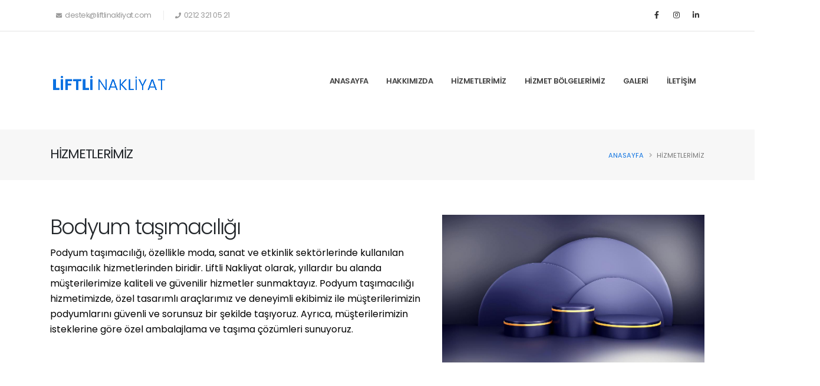

--- FILE ---
content_type: text/html; charset=UTF-8
request_url: https://liftlinakliyat.com/hizmetler/bodyum-tasimaciligi
body_size: 5171
content:
<!DOCTYPE html>
<html lang="tr">
	<head>

		<!-- Basic -->
		<meta charset="utf-8">
		<meta http-equiv="X-UA-Compatible" content="IE=edge">	

			  
		<title>Bodyum taşımacılığı</title>	
			
		<!-- Favicon -->
		<link rel="shortcut icon" href="/public/tema/kurumsal2/img/favicon.ico" type="image/x-icon" />
		<link rel="apple-touch-icon" href="/public/tema/kurumsal2/img/apple-touch-icon.png">

		<!-- Mobile Metas -->
		<meta name="viewport" content="width=device-width, initial-scale=1, minimum-scale=1.0, shrink-to-fit=no">
		


		<!-- Web Fonts  -->		<link id="googleFonts" href="https://fonts.googleapis.com/css?family=Poppins:300,400,500,600,700,800%7CShadows+Into+Light&display=swap" rel="stylesheet" type="text/css" async>

		<!-- Vendor CSS -->		<link rel="stylesheet" href="/public/tema/kurumsal2/vendor/bootstrap/css/bootstrap.min.css" async>		<link rel="stylesheet" href="/public/tema/kurumsal2/vendor/fontawesome-free/css/all.min.css" defer>		<link rel="stylesheet" href="/public/tema/kurumsal2/vendor/animate/animate.compat.css" defer>		<link rel="stylesheet" href="/public/tema/kurumsal2/vendor/simple-line-icons/css/simple-line-icons.min.css" async>		<link rel="stylesheet" href="/public/tema/kurumsal2/vendor/owl.carousel/assets/owl.carousel.min.css" async>		<link rel="stylesheet" href="/public/tema/kurumsal2/vendor/owl.carousel/assets/owl.theme.default.min.css" async>		<link rel="stylesheet" href="/public/tema/kurumsal2/vendor/magnific-popup/magnific-popup.min.css" async>

		<!-- Theme CSS -->
		<link rel="stylesheet" href="/public/tema/kurumsal2/css/theme.css" async>
		<link rel="stylesheet" href="/public/tema/kurumsal2/css/theme-elements.css" async>
		<link rel="stylesheet" href="/public/tema/kurumsal2/css/theme-blog.css" async>
		<link rel="stylesheet" href="/public/tema/kurumsal2/css/custom.css" async>


		<!-- Skin CSS -->		<link id="skinCSS" rel="stylesheet" href="/public/tema/kurumsal2/css/skins/skin-corporate-4.css" async>


		<!-- Head Libs -->
		<script src="/public/tema/kurumsal2/vendor/modernizr/modernizr.min.js" async></script>
	</head>
	<body data-plugin-page-transition>
		<div class="body">
			<header id="header" class="header-effect-shrink" data-plugin-options="{'stickyEnabled': true, 'stickyEffect': 'shrink', 'stickyEnableOnBoxed': true, 'stickyEnableOnMobile': true, 'stickyChangeLogo': true, 'stickyStartAt': 120, 'stickyHeaderContainerHeight': 70}">
	<div class="header-body border-top-0">
		<div class="header-top">
			<div class="container">
				<div class="header-row py-2">
					<div class="header-column justify-content-start">
						<div class="header-row">
							<nav class="header-nav-top">
								<ul class="nav nav-pills">

									<li class="nav-item nav-item-left-border nav-item-left-border-remove nav-item-left-border-sm-show">
										<span class="ws-nowrap">
											<i class="fas fa-envelope"></i> <a href="/cdn-cgi/l/email-protection" class="__cf_email__" data-cfemail="f094958384959bb09c9996849c999e919b9c99899184de939f9d">[email&#160;protected]</a>
										</span>
										
									</li>

									<li class="nav-item nav-item-left-border nav-item-left-border-remove nav-item-left-border-sm-show">
										<span class="ws-nowrap">
											<i class="fas fa-phone"></i> 0212 321 05 21
										</span>
									</li>
								</ul>
							</nav>
						</div>
					</div>
					<div class="header-column justify-content-end">
						<div class="header-row">
							<ul class="header-social-icons social-icons d-none d-sm-block social-icons-clean">
								<li class="social-icons-facebook">
									<a href="https://www.facebook.com/" target="_blank" title="Facebook">
										<i class="fab fa-facebook-f"></i>
									</a>
								</li>
								<li class="social-icons-instagram">
									<a href="https://www.instagram.com/" target="_blank" title="Twitter">
										<i class="fab fa-instagram"></i>
									</a>
								</li>
								<li class="social-icons-linkedin">
									<a href="https://www.linkedin.com/" target="_blank" title="Linkedin">
										<i class="fab fa-linkedin-in"></i>
									</a>
								</li>
							</ul>
						</div>
					</div>
				</div>
			</div>
		</div>
		<div class="header-container container">
			<div class="header-row">
				<div class="header-column">
					<div class="header-row">
							<div class="header-logo">
								<a href="/">
									<img alt="logo" width="200" data-sticky-width="150" data-sticky-height="45" src="/public/storage/settings/March2023/Xt3npeOB8g3p37aj48WH.png">
									</a>
							</div>
						
					
					</div>
					</div>
					<div class="header-column justify-content-end">
						<div class="header-row">
							<div class="header-nav header-nav-line header-nav-top-line header-nav-top-line-with-border order-2 order-lg-1">
								<div class="header-nav-main header-nav-main-square header-nav-main-effect-2 header-nav-main-sub-effect-1">
									<nav class="collapse">
										<ul class="nav nav-pills" id="mainNav">
																								
											<li class="dropdown dropdown-reverse">
												<a class="dropdown-item " href="/">Anasayfa</a>
											</li>
											<li class="dropdown dropdown-reverse">
												<a class="dropdown-item " href="/hakkimizda">Hakkımızda</a>
											</li>
											

											<li class="dropdown">
											<a class="dropdown-item dropdown-toggle" href="/hizmetlerimiz"> Hizmetlerimiz</a>
											<ul class="dropdown-menu">

																								<li>
													<a class="dropdown-item" href="/hizmetler/liftli-tasima">Liftli Taşıma</a>
													</li>
																									<li>
													<a class="dropdown-item" href="/hizmetler/yurtici-tasima">Yurtiçi Taşıma</a>
													</li>
																									<li>
													<a class="dropdown-item" href="/hizmetler/frigolu-tasima">Frigolu Taşıma</a>
													</li>
																									<li>
													<a class="dropdown-item" href="/hizmetler/evden-eve-nakliyat">Evden Eve Nakliyat</a>
													</li>
																									<li>
													<a class="dropdown-item" href="/hizmetler/ofis-tasima">Ofis taşıma</a>
													</li>
																									<li>
													<a class="dropdown-item" href="/hizmetler/ev-tasima">Ev taşıma</a>
													</li>
																									<li>
													<a class="dropdown-item" href="/hizmetler/depolama-hizmeti">Depolama hizmeti</a>
													</li>
																									<li>
													<a class="dropdown-item" href="/hizmetler/liftli-kamyon">Liftli kamyon</a>
													</li>
																									<li>
													<a class="dropdown-item" href="/hizmetler/liftli-kamyonet">Liftli kamyonet</a>
													</li>
																									<li>
													<a class="dropdown-item" href="/hizmetler/kiralik-liftli-kamyon">Kiralık liftli kamyon</a>
													</li>
																									<li>
													<a class="dropdown-item" href="/hizmetler/piyano-tasima">Piyano taşıma </a>
													</li>
																									<li>
													<a class="dropdown-item" href="/hizmetler/para-kasasi-tasima">Para kasası taşıma</a>
													</li>
																									<li>
													<a class="dropdown-item" href="/hizmetler/asansorlu-tasima">Asansörlü taşıma </a>
													</li>
																									<li>
													<a class="dropdown-item" href="/hizmetler/fuar-tasima">Fuar taşıma</a>
													</li>
																									<li>
													<a class="dropdown-item" href="/hizmetler/paletli-tasima">Paletli taşıma</a>
													</li>
																									<li>
													<a class="dropdown-item" href="/hizmetler/fabrika-tasima">Fabrika taşıma </a>
													</li>
																									<li>
													<a class="dropdown-item" href="/hizmetler/sehirler-arasi-nakliyat">Şehirler arası nakliyat</a>
													</li>
																									<li>
													<a class="dropdown-item" href="/hizmetler/sehir-ici-nakliyat">Şehir içi nakliyat </a>
													</li>
																									<li>
													<a class="dropdown-item" href="/hizmetler/kurumsal-tasimacilik">Kurumsal taşımacılık </a>
													</li>
																									<li>
													<a class="dropdown-item" href="/hizmetler/askili-tekstil-tasimaciligi">Askılı tekstil taşımacılığı</a>
													</li>
																									<li>
													<a class="dropdown-item" href="/hizmetler/koli-tasimaciligi">Koli taşımacılığı</a>
													</li>
																									<li>
													<a class="dropdown-item" href="/hizmetler/ses-isik-tasimaciligi">Ses ışık taşımacılığı</a>
													</li>
																									<li>
													<a class="dropdown-item" href="/hizmetler/sahne-tasimaciligi">Sahne taşımacılığı</a>
													</li>
																									<li>
													<a class="dropdown-item" href="/hizmetler/organizasyon-tasimaciligi">Organizasyon taşımacılığı </a>
													</li>
																									<li>
													<a class="dropdown-item" href="/hizmetler/bodyum-tasimaciligi">Bodyum taşımacılığı</a>
													</li>
																									<li>
													<a class="dropdown-item" href="/hizmetler/villa-tasima">Villa taşıma </a>
													</li>
																									<li>
													<a class="dropdown-item" href="/hizmetler/depo-tasimaciligi">Depo taşımacılığı</a>
													</li>
																									<li>
													<a class="dropdown-item" href="/hizmetler/banka-tasimaciligi">Banka taşımacılığı</a>
													</li>
																									<li>
													<a class="dropdown-item" href="/hizmetler/hastahane-tasimaciligi">Hastane taşımacılığı</a>
													</li>
																									<li>
													<a class="dropdown-item" href="/hizmetler/medikal-cihaz-tasimaciligi">Medikal cihaz taşımacılığı</a>
													</li>
																									<li>
													<a class="dropdown-item" href="/hizmetler/okul-tasimaciligi">Okul taşımacılığı</a>
													</li>
																									<li>
													<a class="dropdown-item" href="/hizmetler/lojistik-tasimaciligi">Lojistik taşımacılığı</a>
													</li>
																									<li>
													<a class="dropdown-item" href="/hizmetler/atme-tasimaciligi">Atm taşımacılığı.</a>
													</li>
																									<li>
													<a class="dropdown-item" href="/hizmetler/firigolu-tasima">Firigolu taşıma</a>
													</li>
																									<li>
													<a class="dropdown-item" href="/hizmetler/firigolu-kamyon">Firigolu kamyon.</a>
													</li>
																									<li>
													<a class="dropdown-item" href="/hizmetler/firigolu-kamyonet">Firigolu kamyonet</a>
													</li>
																									<li>
													<a class="dropdown-item" href="/hizmetler/firigolu-arac">Firigolu araç</a>
													</li>
																									<li>
													<a class="dropdown-item" href="/hizmetler/sogutucu-kamyon">Soğutucu kamyon</a>
													</li>
																									<li>
													<a class="dropdown-item" href="/hizmetler/sogutucu-kamyonet">Soğutucu Kamyonet</a>
													</li>
																									<li>
													<a class="dropdown-item" href="/hizmetler/sugutucu-arac">Soğutucu Araç</a>
													</li>
																									<li>
													<a class="dropdown-item" href="/hizmetler/soguk-zincir-tasimaciligi">Soğuk zincir taşımacılığı</a>
													</li>
																							</ul>
											</li>
											<li class="dropdown dropdown-reverse">
												<a class="dropdown-item " href="/hizmet-bolgelerimiz">Hizmet Bölgelerimiz</a>
											</li>

											<li>
												<a class="dropdown-item " href="/galeri">Galeri</a>
													
												</li>


											
											<li class="dropdown dropdown-reverse">
												<a class="dropdown-item " href="/iletisim">İletişim</a>
											</li>


										<!-- DİL EKLENTİSİ

											<li class="dropdown dropdown-reverse">
												<a class="dropdown-item " href="#"><img style="height: 32px; width: 32px;" alt="TR" src="/public/storage/static/tr.png"></a>
											</li>

											<li class="dropdown dropdown-reverse">
												<a class="dropdown-item " href="#"><img style="height: 32px; width: 32px;" alt="EN" src="/public/storage/static/uk.png"></a>
											</li>
										-->


										</ul>
									</nav>
								</div>
								<button class="btn header-btn-collapse-nav" data-toggle="collapse" data-target=".header-nav-main nav">
									<i class="fas fa-bars"></i>
								</button>
							</div>
						</div>
					</div>
				</div>
			</div>
		</div>
	</header>



			<section class="page-header page-header-modern bg-color-light-scale-1 page-header-sm">
					<div class="container">
						<div class="row">
							<div class="col-md-8 order-2 order-md-1 align-self-center p-static">
								<h1 class="text-dark text-uppercase">Hizmetlerimiz</h1>
							</div>
							<div class="col-md-4 order-1 order-md-2 align-self-center">
								<ul class="breadcrumb d-block text-md-right">
									<li><a href="/">Anasayfa</a></li>
									<li class="active">Hizmetlerimiz</li>
								</ul>
							</div>
						</div>
					</div>
				</section>











  
<div class="container">
<div class="row py-4 mb-2">
<div class="col-md-7 order-2 hizmet-yazi-kutusu" style="font-size: 16px; color: #000;">

	<h2>Bodyum taşımacılığı</h2>
	<p>Podyum taşımacılığı, &ouml;zellikle moda, sanat ve etkinlik sekt&ouml;rlerinde kullanılan taşımacılık hizmetlerinden biridir. Liftli Nakliyat olarak, yıllardır bu alanda m&uuml;şterilerimize kaliteli ve g&uuml;venilir hizmetler sunmaktayız. Podyum taşımacılığı hizmetimizde, &ouml;zel tasarımlı ara&ccedil;larımız ve deneyimli ekibimiz ile m&uuml;şterilerimizin podyumlarını g&uuml;venli ve sorunsuz bir şekilde taşıyoruz. Ayrıca, m&uuml;şterilerimizin isteklerine g&ouml;re &ouml;zel ambalajlama ve taşıma &ccedil;&ouml;z&uuml;mleri sunuyoruz.</p>

</div>
<div class="col-md-5 order-md-2 mb-4 mb-lg-0 appear-animation animated fadeInRightShorter appear-animation-visible" data-appear-animation="fadeInRightShorter" style="animation-delay: 100ms;">
	<img src="/public/storage/services/March2023/mWbePpUiXGbqrk78E0Do.jpg" class="img-fluid mb-2" alt="">
	</div>
</div>
</div>











<style type="text/css">
    @media  only screen and (min-width: 500px) {
    .desktop-hide {
    display: none !important;
    }

</style>



<style>
.whatsapp-butonu {
    display: none;
    width: 64px;
    height: 64px;
    opacity: 1;
    z-index: 100;
    position: fixed;
    bottom: 15%;
    right: 30px;
    cursor: pointer;
    text-indent: -9999px;
    background: url(/public/img/whatsapp.png) no-repeat;
}
</style>
<!-- BAĞIMSIZ WHATSAPP BUTONU -->


<a href="https://api.whatsapp.com/send?phone=0532 713 56 00" id="ara" class="whatsapp-butonu"></a>  




<style type="text/css">
@media  only screen and (max-width: 720px) {
#callnowbutton {
    display: block;
    position: fixed;
    text-decoration: none;
    z-index: 2147483647;
    width: 100%;
    left: 0;
    bottom: 0;
    height: 60px;
    text-align: center;
    color: #fff;
    font-weight: 600;
    font-size: 120%;
    overflow: hidden;
    background: #57BB63;
    display: flex;
    justify-content: center;
    align-items: center;
    text-shadow: 0 1px 0px rgb(0 0 0 / 18%);
}
.whatsapp-butonu{
        display: block !important; 
    }
}
</style>
<a href="tel:0532 713 56 00" class="desktop-hide" id="callnowbutton">
    <span style="color:#ffffff"><i class="fas fa-phone-alt"></i> 0532 713 56 00</span>
</a>




			<section class="call-to-action call-to-action-default with-button-arrow content-align-center call-to-action-in-footer call-to-action-in-footer-margin-top">
	<div class="container">
		<div class="row">
			<div class="col-md-9 col-lg-9">
				<div class="call-to-action-content">
					<h2 class="font-weight-normal text-6 mb-0">Hizmetlerimiz için en uygun fiyat teklifini alın</h2>
					<p style="color: #000;" class="mb-0">Taşımacılıkta güvenin adresi.</p>
				</div>
			</div>
			<div class="col-md-3 col-lg-3">
				<div class="call-to-action-btn">
					<a href="tel:0212 321 05 21" class="btn btn-dark btn-lg text-3 font-weight-semibold px-4 py-3">Bizi Arayın 0212 321 05 21</a>
					<span class="arrow hlb d-none d-md-block appear-animation animated rotateInUpLeft appear-animation-visible" data-appear-animation="rotateInUpLeft" style="top: -40px; left: 70%; animation-delay: 100ms;"></span>
				</div>
			</div>
		</div>
	</div>
</section>
			
			<footer id="footer">
				<div class="container">
					<div class="row justify-content-center py-4 text-center">
						<div class="col">
							<a class="text-uppercase font-weight-bold text-3 text-color-light icon-aria-expanded-change" data-toggle="collapse" href="#hiddenMap" role="button" aria-expanded="false" aria-controls="hiddenMap">Harita Üzerinden Yol Tarifi Alın <i class="ml-1 fas fa-chevron-down"></i><i class="ml-1 fas fa-chevron-up"></i></a>
						</div>
					</div>
				</div>
				<div class="collapse" id="hiddenMap">
								<iframe src="https://www.google.com/maps/embed?pb=!1m18!1m12!1m3!1d4253.602710313627!2d28.95792268854383!3d41.07442816927496!2m3!1f0!2f0!3f0!3m2!1i1024!2i768!4f13.1!3m3!1m2!1s0x14cab729d7ceb831%3A0x4a5626d18fd48943!2zTnVydGVwZSwgUsO8emdhciBTay4gTm86NDEsIDM0NDA2IEvDosSfxLF0aGFuZS_EsHN0YW5idWw!5e0!3m2!1str!2str!4v1677592554120!5m2!1str!2str" width="100%" height="450" style="border:0;" allowfullscreen="" loading="lazy" referrerpolicy="no-referrer-when-downgrade"></iframe>

				</div>
				<div class="footer-bg-color-2 footer-bottom-light-border">
					<div class="container">
						<div class="row justify-content-center text-center">
							<div class="col py-5">
										<img alt="footer-logo" width="200" src="/public/storage/settings/March2023/wIT0nwSSO1nUkOzLeR31.png">
								
							</div>
						</div>
					</div>
				</div>
				<div class="footer-bg-color-2 footer-bottom-light-border">
					<div class="container">
						<div class="row justify-content-center text-center py-5">
							<div class="col-md-4 text-center mb-4 mb-md-0">
								<i class="fas fa-map-marker-alt text-9 text-color-light mb-3 mt-2"></i>
								<p class="mb-0">
									<strong class="text-color-light text-uppercase">Liftli Nakliyat Adres</strong>
									<span class="d-block text-2 p-relative bottom-3">Nurtepe Mh. Rüzgar Sk. no: 41B  Kağıthane/İstanbul</span>
								</p>
							</div>

							<div class="col-md-4 text-center">
								<i class="fas fa-phone-volume text-9 text-color-light mb-3 mt-2"></i>
								<p class="mb-0">
									<strong class="text-color-light text-uppercase">Telefon & E-Posta</strong>
									<span class="d-block text-2 p-relative bottom-3">
									Merkez: 0212 321 05 21
										<br>
									Şube: 0216 497 27 20
										<br>
									GSM & Whatsapp: 0532 713 56 00
										<br>
									Fax: 0212 321 05 22
								</span>
								</p>
							</div>
						</div>
					</div>
				</div>
				<div class="footer-copyright">
					<div class="container py-2">
						<div class="row py-4">
							<div class="col text-center">
		
								<p>©  2026 Liftlinakliyat.com - <a target="_blank" href="https://laysos.com.tr/?ref=https://liftlinakliyat.com">LAYSOS</a></p>
							</div>
						</div>
					</div>
				</div>
			</footer>				


		</div>

		<!-- Vendor -->		<script data-cfasync="false" src="/cdn-cgi/scripts/5c5dd728/cloudflare-static/email-decode.min.js"></script><script src="/public/tema/kurumsal2/vendor/jquery/jquery.min.js"></script>		<script src="/public/tema/kurumsal2/vendor/jquery.appear/jquery.appear.min.js" async></script>		<script src="/public/tema/kurumsal2/vendor/jquery.easing/jquery.easing.min.js" async></script>		<script src="/public/tema/kurumsal2/vendor/jquery.cookie/jquery.cookie.min.js" async></script>		<script src="/public/tema/kurumsal2/vendor/popper/umd/popper.min.js" async></script>		<script src="/public/tema/kurumsal2/vendor/bootstrap/js/bootstrap.min.js" async></script>		<script src="/public/tema/kurumsal2/vendor/jquery.validation/jquery.validate.min.js" async></script>		<script src="/public/tema/kurumsal2/vendor/jquery.easy-pie-chart/jquery.easypiechart.min.js" async></script>		<script src="/public/tema/kurumsal2/vendor/jquery.gmap/jquery.gmap.min.js" async></script>		<script src="/public/tema/kurumsal2/vendor/lazysizes/lazysizes.min.js" async></script>		<script src="/public/tema/kurumsal2/vendor/isotope/jquery.isotope.min.js" async></script>		<script src="/public/tema/kurumsal2/vendor/owl.carousel/owl.carousel.min.js" async></script>		<script src="/public/tema/kurumsal2/vendor/magnific-popup/jquery.magnific-popup.min.js" async></script>		<script src="/public/tema/kurumsal2/vendor/vide/jquery.vide.min.js" async></script>		<script src="/public/tema/kurumsal2/vendor/vivus/vivus.min.js" async></script>

		<!-- Theme Base, Components and Settings -->		<script src="/public/tema/kurumsal2/js/theme.js" async></script>

		

		<!-- Theme Initialization Files -->
		<script src="/public/tema/kurumsal2/js/theme.init.js" async></script>

	<script defer src="https://static.cloudflareinsights.com/beacon.min.js/vcd15cbe7772f49c399c6a5babf22c1241717689176015" integrity="sha512-ZpsOmlRQV6y907TI0dKBHq9Md29nnaEIPlkf84rnaERnq6zvWvPUqr2ft8M1aS28oN72PdrCzSjY4U6VaAw1EQ==" data-cf-beacon='{"version":"2024.11.0","token":"208f1741f87040cf9053f9d9a5289489","r":1,"server_timing":{"name":{"cfCacheStatus":true,"cfEdge":true,"cfExtPri":true,"cfL4":true,"cfOrigin":true,"cfSpeedBrain":true},"location_startswith":null}}' crossorigin="anonymous"></script>
</body>
</html>


--- FILE ---
content_type: text/css
request_url: https://liftlinakliyat.com/public/tema/kurumsal2/css/theme.css
body_size: 24049
content:
html {
    direction: ltr;
    overflow-x: hidden;
    box-shadow: none !important;
    -webkit-font-smoothing: antialiased;
}

body {
    background-color: #FFF;
    color: #777;
    font-family: "Poppins", Arial, sans-serif;
    font-size: 14px;
    line-height: 26px;
    margin: 0;
}

body a {
    outline: none !important;
}

.body {
    background-color: #FFF;
}

html.safari:not(.no-safari-overflow-x-fix) .body {
    overflow-x: hidden;
}

html[dir="rtl"] .body {
    overflow-x: hidden;
}

li {
    line-height: 24px;
}


/* Responsive */

@media (max-width: 575px) {
    body {
        font-size: 13px;
    }
}

pre {
    background: #f7f7f7;
    border: 1px solid #e8e8e8;
    border-radius: 4px;
    padding: 15px;
}


/* Envato Frame */

.remove-envato-frame {
    background: #404040;
    border-radius: 0 0 4px 4px;
    top: 0;
    color: #FFF;
    display: block;
    height: 9px;
    padding: 10px 20px 35px;
    position: fixed;
    right: 5px;
    text-align: center;
    text-decoration: none;
    min-width: 50px;
    z-index: 10000;
    font-size: 0.8em;
    opacity: 0.7;
}

.remove-envato-frame:hover {
    opacity: 0.9;
    text-decoration: none;
    color: #FFF;
}

.remove-envato-frame:before {
    font-family: 'Font Awesome 5 Free';
    content: "\f00d" !important;
    font-weight: 900;
    display: inline-block;
    padding-right: 5px;
}

@media (max-width: 991px) {
    .remove-envato-frame {
        display: none !important;
    }
}


/* Header */

#header {
    position: relative;
    z-index: 1030;
}

#header .header-body {
    display: flex;
    flex-direction: column;
    background: #FFF;
    transition: min-height 0.3s ease;
    width: 100%;
    border-top: 3px solid #EDEDED;
    border-bottom: 1px solid transparent;
    z-index: 1001;
}

#header .header-body.header-body-bottom-border-fixed {
    border-bottom: 1px solid rgba(234, 234, 234, 0.5) !important;
}

#header .header-body[class*="border-color-"] {
    border-bottom: 0 !important;
}

#header .header-container {
    position: relative;
    display: flex;
    flex-flow: row wrap;
    align-items: center;
    transition: ease height 300ms;
}

@media (max-width: 991px) {
    #header .header-container:not(.container):not(.container-fluid) .header-nav-main {
        padding: 0 0.75rem;
    }
}

#header .header-container.header-container-height-xs {
    height: 80px;
}

#header .header-container.header-container-height-sm {
    height: 100px;
}

#header .header-container.header-container-height-md {
    height: 125px;
}

#header .header-container.header-container-height-lg {
    height: 145px;
}

#header .container {
    position: relative;
}

@media (max-width: 767px) {
    #header .container {
        width: 100%;
    }
}

#header .header-row {
    display: flex;
    flex-grow: 1;
    align-items: center;
    align-self: stretch;
    max-height: 100%;
}

#header .header-column {
    display: flex;
    align-self: stretch;
    align-items: center;
    flex-grow: 1;
    flex-direction: column;
}

#header .header-column.header-column-border-right {
    border-right: 1px solid rgba(0, 0, 0, 0.06);
}

#header .header-column.header-column-border-left {
    border-left: 1px solid rgba(0, 0, 0, 0.06);
}

#header .header-column .header-row {
    justify-content: inherit;
}

#header .header-column .header-extra-info {
    list-style: outside none none;
    margin: 0;
    padding: 0;
}

#header .header-column .header-extra-info li {
    display: inline-flex;
    margin-left: 25px;
}

#header .header-column .header-extra-info li .header-extra-info-icon {
    font-size: 32px;
    font-size: 2rem;
    margin-right: 10px;
}

#header .header-column .header-extra-info li .header-extra-info-text label {
    display: block;
    margin: 0;
    color: #999;
    font-size: 12px;
    font-size: 0.75rem;
    line-height: 1.2;
}

#header .header-column .header-extra-info li .header-extra-info-text strong {
    display: block;
    margin: 0;
    color: #333;
    font-size: 14.4px;
    font-size: 0.9rem;
    line-height: 1.3;
}

#header .header-column .header-extra-info li .header-extra-info-text a {
    color: #333;
}

#header .header-column .header-extra-info li .feature-box p {
    margin: 0;
}

#header .header-column .header-extra-info li .feature-box small {
    position: relative;
    top: -4px;
    font-size: 80%;
}

#header.header-no-min-height .header-body {
    min-height: 0 !important;
}

#header .header-top {
    display: flex;
    align-items: center;
    border-bottom: 2px solid rgba(0, 0, 0, 0.06);
    min-height: 47px;
}

#header .header-top.header-top-light-border-bottom {
    border-bottom-color: rgba(255, 255, 255, 0.1);
}

#header .header-top.header-top-simple-border-bottom {
    border-bottom-width: 1px;
}

#header .header-top.header-top-default {
    background: #f7f7f7;
}

#header .header-top.header-top-borders {
    border-bottom-width: 1px;
}

#header .header-top.header-top-borders .nav-item-borders {
    border-right: 1px solid rgba(0, 0, 0, 0.06);
    padding-left: 12px;
    padding-right: 12px;
}

#header .header-top.header-top-borders .nav-item-borders:first-child {
    padding-left: 0;
}

#header .header-top.header-top-borders .nav-item-borders:last-child {
    border-right: 0;
}

#header .header-top.header-top-light-borders {
    border-bottom-color: rgba(255, 255, 255, 0.2);
}

#header .header-top.header-top-light-borders.header-top-borders .nav-item-borders {
    border-right-color: rgba(255, 255, 255, 0.2);
}

#header .header-top.header-top-light-2-borders {
    border-bottom-color: rgba(255, 255, 255, 0.06);
}

#header .header-top.header-top-light-2-borders.header-top-borders .nav-item-borders {
    border-right-color: rgba(255, 255, 255, 0.06);
}

#header .header-top.header-top-bottom-containered-border {
    border-bottom: 0;
}

#header .header-top.header-top-bottom-containered-border>.container>.header-row {
    border-bottom: 1px solid rgba(0, 0, 0, 0.06);
}

#header .header-top.header-top-small-minheight {
    min-height: 38px;
}

#header .header-logo {
    margin: 16px 0;
    margin: 1rem 0;
    position: relative;
    z-index: 1;
}

#header .header-logo img {
    transition: all 0.3s ease;
    position: relative;
    top: 0;
    image-rendering: -webkit-optimize-contrast;
    transform: translateZ(0);
}

#header .header-nav {
    padding: 16px 0;
    padding: 1rem 0;
    min-height: 70px;
}

#header .header-nav-top {
    display: flex;
    align-self: stretch;
    align-items: center;
}

#header .header-nav-top .nav>li>a,
#header .header-nav-top .nav>li>span {
    color: #999;
    font-size: 0.9em;
    padding: 6px 10px;
    display: inline-block;
    letter-spacing: -0.5px;
}

#header .header-nav-top .nav>li>a [class*="fa-"],
#header .header-nav-top .nav>li>a .icons,
#header .header-nav-top .nav>li>span [class*="fa-"],
#header .header-nav-top .nav>li>span .icons {
    margin-right: 3px;
    font-size: 0.8em;
    position: relative;
}

#header .header-nav-top .nav>li>a {
    text-decoration: none;
}

#header .header-nav-top .nav>li>a:hover,
#header .header-nav-top .nav>li>a a:focus {
    background: transparent;
}

#header .header-nav-top .nav>li.open>.dropdown-menu-toggle,
#header .header-nav-top .nav>li.accessibility-open>.dropdown-menu-toggle {
    border-radius: 4px 4px 0 0;
}

#header .header-nav-top .nav>li+.nav-item-left-border {
    margin-left: 10px;
    padding-left: 10px;
    position: relative;
}

#header .header-nav-top .nav>li+.nav-item-left-border:after {
    background: rgba(0, 0, 0, 0.08);
    content: "";
    width: 1px;
    height: 16px;
    position: absolute;
    display: block;
    top: 50%;
    transform: translate3d(0, -50%, 0);
    left: 0;
}

#header .header-nav-top .nav>li+.nav-item-right-border {
    margin-right: 10px;
    padding-right: 10px;
    position: relative;
}

#header .header-nav-top .nav>li+.nav-item-right-border:before {
    background: rgba(0, 0, 0, 0.08);
    content: "";
    width: 1px;
    height: 16px;
    position: absolute;
    display: block;
    top: 50%;
    transform: translate3d(0, -50%, 0);
    right: 0;
}

#header .header-nav-top .nav>li.nav-item-left-border.nav-item-left-border-remove:after {
    content: none;
}

#header .header-nav-top .nav>li.nav-item-left-border.nav-item-right-border-remove:before {
    content: none;
}

@media (max-width: 575px) {
    #header .header-nav-top .nav>li:not(.d-none) {
        margin-left: 0;
        padding-left: 0;
    }
}

@media (max-width: 767px) {
    #header .header-nav-top .nav>li.nav-item-left-border-remove.d-none {
        margin-left: 0;
        padding-left: 0;
    }
    #header .header-nav-top .nav>li.nav-item-right-border-remove.d-none {
        margin-left: 0;
        padding-left: 0;
    }
}

#header .header-nav-top .nav>li.nav-item-left-border.nav-item-left-border-show:after {
    content: '';
}

#header .header-nav-top .nav>li.nav-item-right-border.nav-item-right-border-show:after {
    content: '';
}

@media (min-width: 576px) {
    #header .header-nav-top .nav>li.nav-item-left-border.nav-item-left-border-sm-show:after {
        content: '';
    }
    #header .header-nav-top .nav>li.nav-item-right-border.nav-item-right-border-sm-show:after {
        content: '';
    }
}

@media (min-width: 768px) {
    #header .header-nav-top .nav>li.nav-item-left-border.nav-item-left-border-md-show:after {
        content: '';
    }
    #header .header-nav-top .nav>li.nav-item-right-border.nav-item-right-border-md-show:after {
        content: '';
    }
}

@media (min-width: 992px) {
    #header .header-nav-top .nav>li.nav-item-left-border.nav-item-left-border-lg-show:after {
        content: '';
    }
    #header .header-nav-top .nav>li.nav-item-right-border.nav-item-right-border-lg-show:after {
        content: '';
    }
}

@media (min-width: 1200px) {
    #header .header-nav-top .nav>li.nav-item-left-border.nav-item-left-border-xl-show:after {
        content: '';
    }
    #header .header-nav-top .nav>li.nav-item-right-border.nav-item-right-border-xl-show:after {
        content: '';
    }
}

#header .header-nav-top .nav>li.nav-item.dropdown.show .nav-link {
    background: transparent;
}

#header .header-nav-top .nav>li.nav-item:not(.dropdown)>a [class*="fa-"],
#header .header-nav-top .nav>li.nav-item:not(.dropdown)>a .icons {
    left: -1px;
    top: -1px;
}

#header .header-nav-top .nav>li.nav-item-anim-icon>a:hover [class*="fa-"],
#header .header-nav-top .nav>li.nav-item-anim-icon>a:hover .icons {
    -webkit-animation: navItemArrow 600ms ease;
    animation: navItemArrow 600ms ease;
    -webkit-animation-iteration-count: infinite;
    animation-iteration-count: infinite;
}

#header .header-nav-top .dropdown .dropdown-item {
    font-size: 0.75em;
}

#header .header-nav-top .dropdown-menu {
    border: 0;
    margin-top: -2px;
    margin-left: -2px;
    padding: 0;
    box-shadow: 0 10px 30px 10px rgba(0, 0, 0, 0.05);
    background: #FFF;
    padding: 3px;
    min-width: 180px;
    z-index: 10000;
    margin-right: 0;
    margin-top: 1px;
    transition: opacity .2s ease-out;
    border-radius: 0;
}

#header .header-nav-top .dropdown-menu:before {
    content: '';
    display: block;
    position: absolute;
    top: 0;
    right: 5px;
    width: 0;
    height: 0;
    border-left: 7px solid transparent;
    border-right: 7px solid transparent;
    border-bottom: 7px solid white;
    transform: translate3d(-7px, -6px, 0);
}

#header .header-nav-top .dropdown-menu.dropdow-menu-arrow-right:before {
    right: auto;
    left: 20px;
}

#header .header-nav-top .dropdown-menu a {
    color: #999;
    padding: 5px 12px;
    font-size: 0.9em;
}

#header .header-nav-top .dropdown-menu a:active {
    color: #FFF;
}

#header .header-nav-top .flag {
    margin-right: 2px;
    position: relative;
    top: -1px;
}

#header .header-nav-features {
    position: relative;
    padding-left: 20px;
    margin-left: 10px;
}

#header .header-nav-features:before,
#header .header-nav-features:after {
    background: rgba(0, 0, 0, 0.03);
    content: none;
    width: 1px;
    height: 16px;
    position: absolute;
    display: block;
    top: 50%;
    transform: translate3d(0, -50%, 0);
    left: 0;
}

#header .header-nav-features.header-nav-features-divisor-lg:before,
#header .header-nav-features.header-nav-features-divisor-lg:after {
    height: 72px;
}

#header .header-nav-features.header-nav-features-light:before,
#header .header-nav-features.header-nav-features-light:after {
    background: rgba(255, 255, 255, 0.1);
}

#header .header-nav-features:not(.header-nav-features-no-border):before,
#header .header-nav-features:not(.header-nav-features-no-border):after {
    content: '';
}

#header .header-nav-features:not(.header-nav-features-no-border):after {
    display: none;
}

#header .header-nav-features.header-nav-features-show-border:before,
#header .header-nav-features.header-nav-features-show-border:after {
    content: '';
}

@media (min-width: 576px) {
    #header .header-nav-features.header-nav-features-sm-show-border:before,
    #header .header-nav-features.header-nav-features-sm-show-border:after {
        content: '';
    }
}

@media (min-width: 768px) {
    #header .header-nav-features.header-nav-features-md-show-border:before,
    #header .header-nav-features.header-nav-features-md-show-border:after {
        content: '';
    }
}

@media (min-width: 992px) {
    #header .header-nav-features.header-nav-features-lg-show-border:before,
    #header .header-nav-features.header-nav-features-lg-show-border:after {
        content: '';
    }
}

@media (min-width: 1200px) {
    #header .header-nav-features.header-nav-features-xl-show-border:before,
    #header .header-nav-features.header-nav-features-xl-show-border:after {
        content: '';
    }
}

#header .header-nav-features.header-nav-features-start {
    padding-left: 0;
    margin-left: 0;
    padding-right: 20px;
    margin-right: 10px;
}

#header .header-nav-features.header-nav-features-start:not(.header-nav-features-no-border):before {
    left: auto;
    right: 0;
}

#header .header-nav-features.header-nav-features-center {
    padding-left: 20px;
    margin-left: 10px;
    padding-right: 20px;
    margin-right: 10px;
}

#header .header-nav-features.header-nav-features-center:after {
    display: block;
    left: auto;
    right: 0;
}

#header .header-nav-features .header-nav-top-icon,
#header .header-nav-features .header-nav-top-icon-img {
    font-size: 12.8px;
    font-size: 0.8rem;
    position: relative;
    top: -1px;
    color: #444;
}

#header .header-nav-features.header-nav-features-light .header-nav-top-icon,
#header .header-nav-features.header-nav-features-light .header-nav-top-icon-img {
    color: #FFF;
}

#header .header-nav-features .header-nav-top-icon-img {
    top: -2px;
}

#header .header-nav-features .header-nav-feature {
    position: relative;
}

#header .header-nav-features .header-nav-features-dropdown {
    opacity: 0;
    top: -10000px;
    position: absolute;
    box-shadow: 0 10px 30px 10px rgba(0, 0, 0, 0.05);
    background: #FFF;
    padding: 17px;
    min-width: 300px;
    z-index: 10000;
    right: 100%;
    margin-right: -25px;
    margin-top: 30px;
    transition: opacity .2s ease-out;
    pointer-events: none;
}

#header .header-nav-features .header-nav-features-dropdown:before {
    content: '';
    display: block;
    position: absolute;
    top: 0;
    right: 5px;
    width: 0;
    height: 0;
    border-left: 7px solid transparent;
    border-right: 7px solid transparent;
    border-bottom: 7px solid white;
    transform: translate3d(-7px, -6px, 0);
}

#header .header-nav-features .header-nav-features-dropdown.show {
    opacity: 1;
    top: auto;
    pointer-events: all;
}

@media (min-width: 992px) {
    #header .header-nav-features .header-nav-features-dropdown.header-nav-features-dropdown-reverse {
        right: auto;
        margin-right: 0;
        left: 100%;
        margin-left: -25px;
    }
    #header .header-nav-features .header-nav-features-dropdown.header-nav-features-dropdown-reverse:before {
        right: auto;
        left: 5px;
        transform: translate3d(7px, -6px, 0);
    }
}

@media (max-width: 440px) {
    #header .header-nav-features .header-nav-features-dropdown.header-nav-features-dropdown-mobile-fixed {
        position: fixed;
        right: auto;
        left: 50%;
        transform: translate3d(-50%, 0, 0);
    }
    #header .header-nav-features .header-nav-features-dropdown.header-nav-features-dropdown-mobile-fixed:before {
        content: none;
    }
}

#header .header-nav-features .header-nav-features-dropdown.header-nav-features-dropdown-force-right {
    margin-right: 6px !important;
    right: 0;
}

#header .header-nav-features .header-nav-features-dropdown.header-nav-features-dropdown-dark {
    background: #212529;
}

#header .header-nav-features .header-nav-features-dropdown.header-nav-features-dropdown-dark:before {
    border-bottom-color: #212529;
}

#header .header-nav-features .header-nav-features-cart {
    z-index: 2;
}

#header .header-nav-features .header-nav-features-cart .header-nav-features-dropdown {
    padding: 20px;
}

#header .header-nav-features .header-nav-features-cart .cart-info {
    position: absolute;
    width: 100%;
    text-align: center;
    top: 50%;
    margin-top: -4px;
    left: 0;
    padding: 0;
    display: block;
    line-height: 1;
}

#header .header-nav-features .header-nav-features-cart .cart-info .cart-qty {
    position: absolute;
    top: -12px;
    right: -10px;
    width: 15px;
    height: 15px;
    display: block;
    font-size: 9px;
    font-weight: 600;
    color: #fff;
    background-color: #ed5348;
    text-align: center;
    line-height: 15px;
    border-radius: 20px;
    box-shadow: -1px 1px 2px 0 rgba(0, 0, 0, 0.3);
}

#header .header-nav-features .header-nav-features-cart .mini-products-list {
    list-style: none;
    margin: 0;
    padding: 0;
}

#header .header-nav-features .header-nav-features-cart .mini-products-list li {
    position: relative;
    padding: 15px 0;
    border-bottom: 1px solid #EEE;
}

#header .header-nav-features .header-nav-features-cart .mini-products-list li:first-child {
    margin-top: -15px;
}

#header .header-nav-features .header-nav-features-cart .mini-products-list li .product-image {
    float: right;
    border-color: #ededed;
    border-width: 1px;
    padding: 0;
    border: 1px solid #ddd;
    background-color: #fff;
    display: block;
    position: relative;
}

#header .header-nav-features .header-nav-features-cart .mini-products-list li .product-image img {
    max-width: 80px;
}

#header .header-nav-features .header-nav-features-cart .mini-products-list li .product-details {
    margin-left: 0;
    line-height: 1.4;
}

#header .header-nav-features .header-nav-features-cart .mini-products-list li .product-details a {
    letter-spacing: 0.005em;
    font-weight: 600;
    color: #696969;
}

#header .header-nav-features .header-nav-features-cart .mini-products-list li .product-details .product-name {
    margin: 15px 0 0;
    font-size: 0.9em;
    font-weight: 400;
}

#header .header-nav-features .header-nav-features-cart .mini-products-list li .product-details .qty-price {
    font-size: 0.8em;
}

#header .header-nav-features .header-nav-features-cart .mini-products-list li .product-details .qty-price .price {
    display: inline-block;
}

#header .header-nav-features .header-nav-features-cart .mini-products-list li .product-details .btn-remove {
    z-index: 3;
    top: 5px;
    right: -5px;
    width: 20px;
    height: 20px;
    background-color: #fff;
    color: #474747;
    border-radius: 100%;
    position: absolute;
    text-align: center;
    box-shadow: 0 2px 3px 0 rgba(0, 0, 0, 0.2);
    line-height: 20px;
    font-size: 10px;
}

#header .header-nav-features .header-nav-features-cart .totals {
    padding: 15px 0 25px;
    overflow: hidden;
}

#header .header-nav-features .header-nav-features-cart .totals .label {
    float: left;
    text-transform: uppercase;
    font-size: 13px;
    font-weight: 700;
    color: #474747;
}

#header .header-nav-features .header-nav-features-cart .totals .price-total {
    float: right;
    text-transform: uppercase;
    font-size: 15px;
    font-weight: 700;
    color: #474747;
}

#header .header-nav-features .header-nav-features-cart .actions {
    padding: 0;
    margin: 0;
}

#header .header-nav-features .header-nav-features-cart .actions .btn {
    display: inline-block;
    min-width: 125px;
    text-align: center;
    margin: 5px 0;
    float: right;
    font-size: 11.2px;
    font-size: 0.7rem;
    padding: 11.2px 16px;
    padding: 0.7rem 1rem;
    text-transform: uppercase;
    font-weight: 600;
}

#header .header-nav-features .header-nav-features-cart .actions .btn:first-child {
    float: left;
}

#header .header-nav-features .header-nav-features-cart.header-nav-features-cart-big .cart-info {
    margin-top: -9px;
    left: -4px;
}

#header .header-nav-features .header-nav-features-cart.header-nav-features-cart-big .header-nav-features-dropdown {
    margin-right: -31px;
    top: 10px;
}

#header .header-nav-features .header-nav-features-user .header-nav-features-toggle {
    color: #444;
    font-size: 13px;
    font-weight: 600;
    text-transform: uppercase;
}

#header .header-nav-features .header-nav-features-user .header-nav-features-toggle .far {
    font-size: 15.2px;
    font-size: 0.95rem;
    margin: 0px 2px 0 0;
    position: relative;
    top: 1px;
}

#header .header-nav-features .header-nav-features-user .header-nav-features-toggle:hover {
    text-decoration: none;
}

#header .header-nav-features .header-nav-features-user .header-nav-features-dropdown {
    margin-right: -27px;
    min-width: 420px;
    padding: 35px;
}

@media (max-width: 767px) {
    #header .header-nav-features .header-nav-features-user .header-nav-features-dropdown {
        min-width: 320px;
    }
}

#header .header-nav-features .header-nav-features-user .actions {
    padding: 0;
    margin: 0;
}

#header .header-nav-features .header-nav-features-user .actions .btn {
    display: inline-block;
    min-width: 125px;
    margin: 5px 0;
    font-size: 11.2px;
    font-size: 0.7rem;
    padding: 11.2px 16px;
    padding: 0.7rem 1rem;
    text-transform: uppercase;
    font-weight: 600;
}

#header .header-nav-features .header-nav-features-user .extra-actions {
    clear: both;
    border-top: 1px solid rgba(0, 0, 0, 0.08);
    padding-top: 20px;
    margin-top: 20px;
    text-align: center;
}

#header .header-nav-features .header-nav-features-user .extra-actions p {
    font-size: 12px;
    font-size: 0.75rem;
    margin: 0;
    padding: 0;
}

#header .header-nav-features .header-nav-features-user.signin .signin-form {
    display: block;
}

#header .header-nav-features .header-nav-features-user.signin .signup-form,
#header .header-nav-features .header-nav-features-user.signin .recover-form {
    display: none;
}

#header .header-nav-features .header-nav-features-user.signup .signin-form {
    display: none;
}

#header .header-nav-features .header-nav-features-user.signup .signup-form {
    display: block;
}

#header .header-nav-features .header-nav-features-user.signup .recover-form {
    display: none;
}

#header .header-nav-features .header-nav-features-user.recover .signin-form,
#header .header-nav-features .header-nav-features-user.recover .signup-form {
    display: none;
}

#header .header-nav-features .header-nav-features-user.header-nav-features-user-logged .header-nav-features-dropdown {
    min-width: 320px;
}

#header .header-nav-features .header-nav-features-search-reveal-container {
    display: flex;
    align-items: center;
    min-height: 42px;
}

#header .header-nav-features .header-nav-features-search-reveal .simple-search {
    display: none;
}

#header .header-nav-features .header-nav-features-search-reveal .header-nav-features-search-hide-icon {
    display: none;
    text-decoration: none;
}

#header .header-nav-features .header-nav-features-search-reveal .header-nav-features-search-show-icon {
    display: inline-flex;
    text-decoration: none;
}

#header .header-nav-features .header-nav-features-search-reveal.show .header-nav-features-search-hide-icon {
    display: inline-flex;
    margin-left: 10px;
    align-items: center;
}

#header .header-nav-features .header-nav-features-search-reveal.show .header-nav-features-search-show-icon {
    display: none;
}

#header .header-nav-features .header-nav-features-search-reveal.show .simple-search {
    display: inline-flex;
}

#header .header-nav-features .header-nav-features-search-reveal-big-search {
    display: none;
    position: absolute;
    left: 0;
    top: 0;
    background: #FFF;
    width: 100%;
    height: 100%;
    z-index: 1;
}

#header .header-nav-features .header-nav-features-search-reveal-big-search .big-search-header {
    align-items: center;
}

#header .header-nav-features .header-nav-features-search-reveal-big-search .big-search-header input[type="search"]::-webkit-search-decoration,
#header .header-nav-features .header-nav-features-search-reveal-big-search .big-search-header input[type="search"]::-webkit-search-cancel-button,
#header .header-nav-features .header-nav-features-search-reveal-big-search .big-search-header input[type="search"]::-webkit-search-results-button,
#header .header-nav-features .header-nav-features-search-reveal-big-search .big-search-header input[type="search"]::-webkit-search-results-decoration {
    -webkit-appearance: none;
}

#header .header-nav-features .header-nav-features-search-reveal-big-search .form-control {
    border: 0;
    background: transparent;
    font-size: 22px !important;
    line-height: 1;
    border-bottom: 2px solid #CCC;
    border-radius: 0;
    box-shadow: none;
    position: relative;
    z-index: 1;
}

#header .header-nav-features .header-nav-features-search-reveal-big-search .header-nav-features-search-hide-icon {
    position: absolute;
    right: 0px;
    top: 50%;
    z-index: 2;
    display: block;
    margin-right: 10px;
    margin-top: -10px;
}

#header .header-nav-features .header-nav-features-search-reveal-big-search .header-nav-features-search-hide-icon i {
    font-size: 20px;
}

#header .header-nav-features .header-nav-features-search-reveal-big-search.header-nav-features-search-reveal-big-search-full {
    position: fixed;
    z-index: 100000;
    background: transparent;
}

#header .header-nav-features .header-nav-features-search-reveal-big-search.header-nav-features-search-reveal-big-search-full:before {
    content: "";
    display: block;
    background: rgba(23, 23, 23, 0.95);
    bottom: 0;
    height: 100%;
    left: 0;
    position: absolute;
    right: 0;
    top: 0;
    width: 100%;
}

#header .header-nav-features .header-nav-features-search-reveal-big-search.header-nav-features-search-reveal-big-search-full .form-control {
    color: #FFF;
}

#header .header-nav-features .header-nav-features-search-reveal-big-search.header-nav-features-search-reveal-big-search-full .header-nav-features-search-hide-icon {
    position: fixed;
    top: 25px;
    right: 20px;
    margin-top: 0;
}

#header .header-nav-features .header-nav-features-search-reveal-big-search.header-nav-features-search-reveal-big-search-full .header-nav-features-search-hide-icon i {
    color: #FFF;
}

#header.search-show .header-nav-features .header-nav-features-search-reveal-big-search {
    display: flex;
}

#header .header-search {
    margin-left: 16px;
    margin-left: 1rem;
}

#header .header-search .form-control {
    border-radius: 20px;
    font-size: 0.9em;
    height: 34px;
    margin: 0;
    padding: 6px 12px;
    transition: width 0.3s ease;
    perspective: 1000px;
    width: 170px;
}

#header .header-search .btn-light {
    background: transparent;
    border: 0 none;
    color: #CCC;
    position: absolute;
    right: 0;
    top: 0;
    z-index: 3;
}

#header .header-search .btn-light:hover {
    color: #000;
}

#header .header-social-icons {
    margin-left: 16px;
    margin-left: 1rem;
}

#header .header-border-left {
    border-left: 1px solid rgba(0, 0, 0, 0.08);
}

#header .header-border-right {
    border-right: 1px solid rgba(0, 0, 0, 0.08);
}

#header .header-border-top {
    border-top: 1px solid rgba(0, 0, 0, 0.08);
}

#header .header-border-bottom {
    border-bottom: 1px solid rgba(0, 0, 0, 0.08);
}

@media (max-width: 991px) {
    #header .header-mobile-border-top:before {
        content: '';
        position: absolute;
        top: 0;
        left: 0;
        width: 100%;
        border-bottom: 1px solid rgba(0, 0, 0, 0.08);
    }
}

#header .header-btn-collapse-nav {
    background: #CCC;
    color: #FFF;
    display: none;
    float: right;
    margin: 0 0 0 16px;
    margin: 0 0 0 1rem;
}

#header.header-narrow .header-body {
    min-height: 0;
}

#header.header-narrow .header-logo {
    margin-top: 0;
    margin-bottom: 0;
}

#header.header-narrow .header-nav {
    padding-top: 0;
    padding-bottom: 0;
}

#header.header-no-border-bottom .header-body {
    padding-bottom: 0 !important;
    border-bottom: 0 !important;
}

#header.header-no-border-bottom .header-nav.header-nav-links nav>ul>li>a,
#header.header-no-border-bottom .header-nav.header-nav-links nav>ul>li:hover>a,
#header.header-no-border-bottom .header-nav.header-nav-line nav>ul>li>a,
#header.header-no-border-bottom .header-nav.header-nav-line nav>ul>li:hover>a {
    margin: 0;
}

#header.header-effect-shrink {
    transition: ease height 300ms;
}

#header.header-effect-shrink .header-top {
    transition: ease height 300ms;
}

#header.header-effect-shrink .header-container {
    min-height: 100px;
}

#header.header-effect-shrink .header-logo {
    display: flex;
    align-items: center;
}

#header.header-dark .header-body {
    background: #212529;
}

#header.header-dark .header-body .header-nav.header-nav-links-side-header nav>ul>li>a {
    border-bottom-color: #2a2a2a;
}

@media (max-width: 991px) {
    html.mobile-menu-opened #header .header-body[class*="border-color-"] {
        border-bottom: 1px solid rgba(234, 234, 234, 0.5) !important;
    }
}

html:not(.boxed) #header.header-floating-bar {
    position: absolute;
    top: 45px;
    width: 100%;
}

html:not(.boxed) #header.header-floating-bar .header-body {
    border: medium none;
    margin: 0 auto;
    padding: 0;
    position: relative;
    width: auto;
}

html:not(.boxed) #header.header-floating-bar .header-nav-main nav>ul>li.dropdown-mega>.dropdown-menu {
    left: 0;
    right: 0;
}

@media (max-width: 991px) {
    html:not(.boxed) #header.header-floating-bar {
        top: 0;
    }
}

@media (max-width: 991px) {
    html:not(.boxed):not(.sticky-header-active) #header.header-floating-bar .header-body {
        margin: 10px;
    }
    html:not(.boxed):not(.sticky-header-active) #header.header-floating-bar .header-nav-main:before {
        display: none;
    }
}

@media (min-width: 1200px) {
    html:not(.sticky-header-active) #header.header-floating-bar .header-body {
        max-width: 1140px;
        right: 15px;
    }
    html:not(.sticky-header-active) #header.header-floating-bar .header-container {
        padding-right: 0px;
        padding-left: 30px;
    }
}

html:not(.boxed) #header.header-full-width .header-container {
    width: 100%;
    max-width: none;
}

html #header.header-bottom-slider {
    position: absolute;
    bottom: 0;
}

html #header.header-bottom-slider .header-body {
    border-top: 1px solid rgba(255, 255, 255, 0.4);
}

html #header.header-bottom-slider.header-transparent-light-top-border .header-body {
    border-top: 1px solid rgba(68, 68, 68, 0.4);
}

html #header.header-bottom-slider.header-transparent-light-top-border-1 .header-body {
    border-top: 1px solid rgba(68, 68, 68, 0.1);
}

html #header.header-bottom-slider.header-transparent-dark-top-border .header-body {
    border-top: 1px solid rgba(255, 255, 255, 0.4);
}

html #header.header-bottom-slider.header-transparent-dark-top-border-1 .header-body {
    border-top: 1px solid rgba(255, 255, 255, 0.1);
}

html.sticky-header-active #header.header-bottom-slider .header-body {
    border-top-color: transparent;
}

@media (max-width: 991px) {
    html #header.header-bottom-slider .header-nav-main {
        top: calc(100% + 15px);
    }
    html.sticky-header-active #header.header-bottom-slider .header-nav-main {
        top: 100%;
    }
}

html #header.header-transparent {
    min-height: 0 !important;
    width: 100%;
    position: absolute;
}

html #header.header-transparent .header-body:not(.header-border-bottom) {
    border-bottom: 0;
}

html:not(.sticky-header-active) #header.header-transparent:not(.header-semi-transparent) .header-body {
    background-color: transparent !important;
}

html:not(.sticky-header-active) #header.header-semi-transparent-light .header-body {
    background-color: rgba(255, 255, 255, 0.8) !important;
}

html:not(.sticky-header-active) #header.header-semi-transparent-dark .header-body {
    background-color: rgba(68, 68, 68, 0.4) !important;
}

html:not(.sticky-header-active) #header.header-transparent-light-bottom-border .header-body {
    border-bottom: 1px solid rgba(68, 68, 68, 0.4);
}

html:not(.sticky-header-active) #header.header-transparent-light-bottom-border-1 .header-body {
    border-bottom: 1px solid rgba(68, 68, 68, 0.1);
}

html:not(.sticky-header-active) #header.header-transparent-dark-bottom-border .header-body {
    border-bottom: 1px solid rgba(255, 255, 255, 0.4);
}

html:not(.sticky-header-active) #header.header-transparent-dark-bottom-border-1 .header-body {
    border-bottom: 1px solid rgba(255, 255, 255, 0.1);
}

@media (max-width: 991px) {
    html #header.header-transparent .header-body {
        overflow: hidden;
    }
    html #header.header-transparent .header-body.bg-dark .header-nav-main:before,
    html #header.header-transparent .header-body.bg-color-dark .header-nav-main:before {
        background-color: #212529;
    }
    html #header.header-transparent .header-nav-main:before {
        width: calc(100% - 30px);
    }
    html #header.header-transparent .header-nav-main nav {
        padding: 0 30px;
    }
    html.sticky-header-active #header.header-transparent .header-nav-main nav {
        padding: 0 15px;
    }
}

html.sticky-header-active #header .header-body {
    position: fixed;
    border-bottom-color: rgba(234, 234, 234, 0.5);
    box-shadow: 0 0 3px rgba(234, 234, 234, 0.5);
}

html.sticky-header-active #header .header-body.header-body-bottom-border {
    border-bottom: 1px solid rgba(234, 234, 234, 0.5) !important;
}

html.sticky-header-active #header.header-effect-shrink .header-body {
    position: relative;
}

html.sticky-header-reveal.sticky-header-active #header .header-body {
    position: fixed;
    border-bottom: none;
    width: 100%;
    max-width: 100%;
}

html.sticky-header-enabled #header .header-logo-sticky-change {
    position: relative;
}

html.sticky-header-enabled #header .header-logo-sticky-change img {
    position: absolute;
    top: 0;
    left: 0;
}

html.sticky-header-enabled #header .header-logo-sticky-change .header-logo-non-sticky {
    opacity: 1 !important;
}

html.sticky-header-enabled #header .header-logo-sticky-change .header-logo-sticky {
    opacity: 0 !important;
}

html.sticky-header-enabled.sticky-header-active #header .header-logo-sticky-change .header-logo-non-sticky {
    opacity: 0 !important;
}

html.sticky-header-enabled.sticky-header-active #header .header-logo-sticky-change .header-logo-sticky {
    opacity: 1 !important;
}


/* Header Nav Main */

@media (min-width: 992px) {
    #header .header-nav-main {
        display: flex !important;
        height: auto !important;
        justify-content: center;
        align-items: center;
    }
    #header .header-nav-main nav {
        display: flex !important;
    }
    #header .header-nav-main nav>ul>li {
        height: 100%;
        align-self: stretch;
        margin-left: 2px;
    }
    #header .header-nav-main nav>ul>li>a {
        display: inline-flex;
        align-items: center;
        white-space: normal;
        border-radius: 4px;
        color: #CCC;
        font-size: 13px;
        font-style: normal;
        font-weight: 600;
        padding: 0.5rem 1rem;
        letter-spacing: -0.5px;
        text-transform: uppercase;
    }
    #header .header-nav-main nav>ul>li>a:after {
        display: none;
    }
    #header .header-nav-main nav>ul>li>a:active {
        background-color: transparent;
        text-decoration: none;
        color: #CCC;
    }
    #header .header-nav-main nav>ul>li>a.dropdown-toggle .fa-chevron-down {
        display: none;
    }
    #header .header-nav-main nav>ul>li>a.active {
        background-color: transparent;
    }
    #header .header-nav-main nav>ul>li.open>a,
    #header .header-nav-main nav>ul>li.accessibility-open>a,
    #header .header-nav-main nav>ul>li:hover>a {
        background: #CCC;
        color: #FFF;
    }
    #header .header-nav-main nav>ul>li.dropdown .dropdown-menu {
        top: -10000px;
        display: block;
        opacity: 0;
        left: auto;
        border-radius: 0 4px 4px;
        border: 0;
        border-top: 3px solid #CCC;
        box-shadow: 0 15px 30px -5px rgba(0, 0, 0, 0.07);
        margin: 0;
        min-width: 200px;
        padding: 5px 0;
        text-align: left;
    }
    #header .header-nav-main nav>ul>li.dropdown .dropdown-menu li a {
        border-bottom: 1px solid #f7f7f7;
        color: #777;
        font-size: 0.8em;
        font-weight: 400;
        padding: 6px 18px 6px 18px;
        position: relative;
        text-transform: none;
        letter-spacing: -0.5px;
    }
    #header .header-nav-main nav>ul>li.dropdown .dropdown-menu li a:hover,
    #header .header-nav-main nav>ul>li.dropdown .dropdown-menu li a:focus,
    #header .header-nav-main nav>ul>li.dropdown .dropdown-menu li a.active,
    #header .header-nav-main nav>ul>li.dropdown .dropdown-menu li a:active {
        background-color: transparent;
    }
    #header .header-nav-main nav>ul>li.dropdown .dropdown-menu li:hover>a,
    #header .header-nav-main nav>ul>li.dropdown .dropdown-menu li:focus>a,
    #header .header-nav-main nav>ul>li.dropdown .dropdown-menu li.active>a,
    #header .header-nav-main nav>ul>li.dropdown .dropdown-menu li:active>a,
    #header .header-nav-main nav>ul>li.dropdown .dropdown-menu li.open>a,
    #header .header-nav-main nav>ul>li.dropdown .dropdown-menu li.accessibility-open>a {
        background-color: #f8f9fa;
    }
    #header .header-nav-main nav>ul>li.dropdown .dropdown-menu li.dropdown-submenu {
        position: relative;
    }
    #header .header-nav-main nav>ul>li.dropdown .dropdown-menu li.dropdown-submenu>a .fa-chevron-down {
        display: none;
    }
    #header .header-nav-main nav>ul>li.dropdown .dropdown-menu li.dropdown-submenu>a:after {
        font-family: 'Font Awesome 5 Free';
        content: "\f054";
        font-weight: 900;
        position: absolute;
        top: 50%;
        font-size: 0.5rem;
        opacity: 0.7;
        right: 20px;
        transform: translateY(-50%);
        transition: all .2s ease-out;
    }
    #header .header-nav-main nav>ul>li.dropdown .dropdown-menu li.dropdown-submenu>.dropdown-menu {
        left: 100%;
        display: block;
        margin-top: -8px;
        margin-left: -1px;
        border-radius: 4px;
        opacity: 0;
        transform: translate3d(0, 0, 0);
    }
    #header .header-nav-main nav>ul>li.dropdown .dropdown-menu li.dropdown-submenu.open>a:after,
    #header .header-nav-main nav>ul>li.dropdown .dropdown-menu li.dropdown-submenu.accessibility-open>a:after,
    #header .header-nav-main nav>ul>li.dropdown .dropdown-menu li.dropdown-submenu:hover>a:after {
        opacity: 1;
        right: 15px;
    }
    #header .header-nav-main nav>ul>li.dropdown .dropdown-menu li.dropdown-submenu.open>.dropdown-menu,
    #header .header-nav-main nav>ul>li.dropdown .dropdown-menu li.dropdown-submenu.accessibility-open>.dropdown-menu,
    #header .header-nav-main nav>ul>li.dropdown .dropdown-menu li.dropdown-submenu:hover>.dropdown-menu {
        top: 0;
        opacity: 1;
    }
    #header .header-nav-main nav>ul>li.dropdown .dropdown-menu li.dropdown-submenu.dropdown-reverse:hover>a:after {
        right: 30px;
        transform: translateY(-50%) rotateY(180deg);
    }
    #header .header-nav-main nav>ul>li.dropdown .dropdown-menu li.dropdown-submenu.dropdown-reverse>.dropdown-menu {
        left: auto;
        right: 100%;
        transform: translate3d(0, 0, 0);
    }
    #header .header-nav-main nav>ul>li.dropdown .dropdown-menu li:last-child a {
        border-bottom: 0;
    }
    #header .header-nav-main nav>ul>li.dropdown.open>a,
    #header .header-nav-main nav>ul>li.dropdown.accessibility-open>a,
    #header .header-nav-main nav>ul>li.dropdown:hover>a {
        border-radius: 4px 4px 0 0;
        position: relative;
    }
    #header .header-nav-main nav>ul>li.dropdown.open>a:before,
    #header .header-nav-main nav>ul>li.dropdown.accessibility-open>a:before,
    #header .header-nav-main nav>ul>li.dropdown:hover>a:before {
        content: '';
        display: block;
        position: absolute;
        left: 0;
        right: 0;
        bottom: -3px;
        border-bottom: 5px solid #CCC;
    }
    #header .header-nav-main nav>ul>li.dropdown.open>.dropdown-menu,
    #header .header-nav-main nav>ul>li.dropdown.accessibility-open>.dropdown-menu,
    #header .header-nav-main nav>ul>li.dropdown:hover>.dropdown-menu {
        top: auto;
        display: block;
        opacity: 1;
    }
    #header .header-nav-main nav>ul>li.dropdown.dropdown-reverse>.dropdown-menu {
        left: auto;
        right: 0;
    }
    #header .header-nav-main nav>ul>li.dropdown-mega {
        position: static;
    }
    #header .header-nav-main nav>ul>li.dropdown-mega>.dropdown-menu {
        border-radius: 4px;
        left: 15px;
        right: 15px;
        width: auto;
    }
    #header .header-nav-main nav>ul>li.dropdown-mega .dropdown-mega-content {
        padding: 1.6rem;
    }
    #header .header-nav-main nav>ul>li.dropdown-mega .dropdown-mega-sub-title {
        color: #333333;
        display: block;
        font-size: 0.9em;
        font-weight: 600;
        margin-top: 20px;
        padding-bottom: 10px;
        text-transform: none;
        letter-spacing: -0.5px;
    }
    #header .header-nav-main nav>ul>li.dropdown-mega .dropdown-mega-sub-title:first-child {
        margin-top: 0;
    }
    #header .header-nav-main nav>ul>li.dropdown-mega .dropdown-mega-sub-nav {
        list-style: none;
        padding: 0;
        margin: 0;
    }
    #header .header-nav-main nav>ul>li.dropdown-mega .dropdown-mega-sub-nav>li>a {
        border: 0 none;
        border-radius: 4px;
        color: #777;
        display: block;
        font-size: 0.8em;
        font-weight: normal;
        margin: 0 0 3px -8px;
        padding: 3px 8px;
        text-shadow: none;
        text-transform: none;
        text-decoration: none;
    }
    #header .header-nav-main nav>ul>li.dropdown-mega .dropdown-mega-sub-nav>li:hover>a,
    #header .header-nav-main nav>ul>li.dropdown-mega .dropdown-mega-sub-nav>li:active>a,
    #header .header-nav-main nav>ul>li.dropdown-mega .dropdown-mega-sub-nav>li:focus>a {
        background: #f7f7f7;
    }
    #header .header-nav-main nav>ul>li.dropdown-mega.dropdown-mega-shop>.dropdown-item {
        padding: 0.5rem 0.8rem;
    }
    #header .header-nav-main nav>ul>li .wrapper-items-cloned i {
        display: none;
    }
    #header .header-nav-main.header-nav-main-square nav>ul>li>a {
        border-radius: 0 !important;
    }
    #header .header-nav-main.header-nav-main-square nav>ul>li.dropdown .dropdown-menu {
        border-radius: 0 !important;
    }
    #header .header-nav-main.header-nav-main-square nav>ul>li.dropdown .dropdown-menu li.dropdown-submenu>.dropdown-menu {
        border-radius: 0 !important;
    }
    #header .header-nav-main.header-nav-main-square nav>ul>li.dropdown .thumb-info,
    #header .header-nav-main.header-nav-main-square nav>ul>li.dropdown .thumb-info-wrapper {
        border-radius: 0 !important;
    }
    #header .header-nav-main.header-nav-main-square nav>ul>li.dropdown-mega>.dropdown-menu {
        border-radius: 0 !important;
    }
    #header .header-nav-main.header-nav-main-square nav>ul>li.dropdown-mega .dropdown-mega-sub-nav>li>a {
        border-radius: 0 !important;
    }
    #header .header-nav-main.header-nav-main-dropdown-no-borders nav>ul>li.dropdown .dropdown-menu {
        border: 0 !important;
        border-radius: 4px;
    }
    #header .header-nav-main.header-nav-main-dropdown-no-borders nav>ul>li.dropdown .dropdown-menu li.dropdown-submenu>.dropdown-menu {
        margin-top: -5px;
    }
    #header .header-nav-main.header-nav-main-font-sm nav>ul>li>a {
        font-size: 0.7rem;
    }
    #header .header-nav-main.header-nav-main-font-md nav>ul>li>a {
        font-size: 1rem;
        font-weight: 600;
        text-transform: none;
        letter-spacing: -1px;
    }
    #header .header-nav-main.header-nav-main-font-lg nav>ul>li>a {
        font-size: 1.1rem;
        font-weight: 400;
        text-transform: none;
        letter-spacing: -1px;
    }
    #header .header-nav-main.header-nav-main-font-lg-upper nav>ul>li>a {
        font-size: 0.95rem;
        font-weight: 600;
        text-transform: uppercase;
        letter-spacing: -1px;
    }
    #header .header-nav-main.header-nav-main-font-lg-upper-2 nav>ul>li>a {
        font-size: 0.82rem;
        font-weight: 700;
        text-transform: uppercase;
        letter-spacing: 0;
    }
    #header .header-nav-main.header-nav-main-font-alternative nav>ul>li>a {
        font-family: 'Open Sans', sans-serif;
        font-size: 0.85rem;
        font-weight: 600;
    }
    #header .header-nav-main.header-nav-main-dropdown-modern nav>ul>li.dropdown .dropdown-menu {
        border: 0 !important;
        padding: 15px 8px;
        margin-left: -10px;
    }
    #header .header-nav-main.header-nav-main-dropdown-modern nav>ul>li.dropdown .dropdown-menu li a {
        border-bottom: 0;
        background: transparent !important;
        font-size: 0.85em;
        transition: all .2s ease-out;
        left: 0;
    }
    #header .header-nav-main.header-nav-main-dropdown-modern nav>ul>li.dropdown .dropdown-menu li a:hover,
    #header .header-nav-main.header-nav-main-dropdown-modern nav>ul>li.dropdown .dropdown-menu li a:active {
        left: 5px;
    }
    #header .header-nav-main.header-nav-main-dropdown-modern nav>ul>li.dropdown .dropdown-menu li.dropdown-submenu>.dropdown-menu {
        margin-top: -15px;
    }
    #header .header-nav-main.header-nav-main-dropdown-center nav>ul>li.dropdown:not(.dropdown-mega)>.dropdown-menu {
        transform: translate3d(-50%, 10px, 0) !important;
    }
    #header .header-nav-main.header-nav-main-dropdown-center nav>ul>li.dropdown:not(.dropdown-mega):hover>.dropdown-menu {
        top: 100%;
        left: 50%;
        transform: translate3d(-50%, 0, 0) !important;
    }
    #header .header-nav-main.header-nav-main-dropdown-center.header-nav-main-dropdown-center-bottom nav>ul>li.dropdown:hover>.dropdown-menu {
        margin-top: -14px !important;
    }
    #header .header-nav-main.header-nav-main-dropdown-arrow nav>ul>li.dropdown>.dropdown-item {
        position: relative;
    }
    #header .header-nav-main.header-nav-main-dropdown-arrow nav>ul>li.dropdown>.dropdown-item:before {
        content: '';
        display: block;
        position: absolute;
        top: auto;
        left: 50%;
        width: 0;
        height: 0;
        border-left: 7px solid transparent;
        border-right: 7px solid transparent;
        border-bottom: 7px solid white;
        transform: translate3d(-7px, 10px, 0);
        bottom: 14px;
        margin-top: auto;
        z-index: 1001;
        opacity: 0;
        transition: ease transform 300ms;
    }
    #header .header-nav-main.header-nav-main-dropdown-arrow nav>ul>li.dropdown.open>.dropdown-menu,
    #header .header-nav-main.header-nav-main-dropdown-arrow nav>ul>li.dropdown.accessibility-open>.dropdown-menu,
    #header .header-nav-main.header-nav-main-dropdown-arrow nav>ul>li.dropdown:hover>.dropdown-menu {
        margin-top: -14px !important;
        box-shadow: 0 10px 30px 10px rgba(0, 0, 0, 0.1);
    }
    #header .header-nav-main.header-nav-main-dropdown-arrow nav>ul>li.dropdown.open>.dropdown-item:before,
    #header .header-nav-main.header-nav-main-dropdown-arrow nav>ul>li.dropdown.accessibility-open>.dropdown-item:before,
    #header .header-nav-main.header-nav-main-dropdown-arrow nav>ul>li.dropdown:hover>.dropdown-item:before {
        opacity: 1 !important;
        transform: translate3d(-7px, 0, 0);
    }
    #header .header-nav-main.header-nav-main-dark nav>ul>li>a {
        color: #444;
    }
    #header .header-nav-main.header-nav-main-slide nav>ul>li>a {
        background-color: transparent;
        color: #FFF;
        text-transform: none;
        font-size: 14px;
        font-weight: 500;
        padding: 18px 18px 22px !important;
        margin: 0 !important;
        transition: ease transform 300ms;
    }
}

@media (min-width: 992px) and (min-width: 992px) {
    #header .header-nav-main.header-nav-main-slide nav>ul>li>a.dropdown-toggle:after {
        visibility: hidden;
    }
}

@media (min-width: 992px) {
    #header .header-nav-main.header-nav-main-slide nav>ul>li>a.item-original {
        display: none;
    }
    #header .header-nav-main.header-nav-main-slide nav>ul>li>span {
        display: flex;
        position: relative;
        height: 100%;
        overflow: hidden;
    }
    #header .header-nav-main.header-nav-main-slide nav>ul>li>span>a {
        display: flex;
        align-items: center;
        white-space: normal;
        border-radius: 4px;
        font-size: 13px;
        font-style: normal;
        font-weight: 600;
        letter-spacing: -0.5px;
        text-transform: uppercase;
        position: relative;
        background: transparent !important;
        color: #444;
        padding: 0 .9rem;
        margin: 1px 0 0;
        min-height: 60px;
        height: 100%;
        transition: ease all 300ms;
        transform: translateY(0%);
    }
    #header .header-nav-main.header-nav-main-slide nav>ul>li>span>a.dropdown-toggle:after {
        display: none;
    }
    #header .header-nav-main.header-nav-main-slide nav>ul>li>span>a .fa-caret-down {
        display: none;
    }
    #header .header-nav-main.header-nav-main-slide nav>ul>li>span>a.active:first-child {
        transform: translateY(-40%);
        opacity: 0;
    }
    #header .header-nav-main.header-nav-main-slide nav>ul>li>span>a.active.item-two {
        transform: translateY(0);
        opacity: 1;
    }
    #header .header-nav-main.header-nav-main-slide nav>ul>li>span .item-two {
        position: absolute;
        transform: translateY(40%);
        opacity: 0;
        width: auto;
        left: 0;
    }
    #header .header-nav-main.header-nav-main-slide nav>ul>li:hover>span>a:first-child {
        transform: translateY(-40%);
        opacity: 0;
    }
    #header .header-nav-main.header-nav-main-slide nav>ul>li:hover>span .item-two {
        transform: translateY(0%);
        opacity: 1;
    }
    #header .header-nav-main.header-nav-main-transition nav>ul>li>a {
        transition: ease all 300ms;
    }
    #header .header-nav-main.header-nav-main-text-capitalize nav>ul>li>a {
        text-transform: capitalize;
    }
    #header .header-nav-main.header-nav-main-text-size-2 nav>ul>li>a {
        font-size: 13px;
        font-weight: 500;
        letter-spacing: 0;
    }
    #header .header-nav-main.header-nav-main-text-size-3 nav>ul>li>a {
        font-size: 14px;
        font-weight: 600;
        letter-spacing: 0;
    }
    #header .header-nav-main.header-nav-main-text-weight-600 nav>ul>li>a {
        font-weight: 600;
    }
    #header .header-nav-main a>.thumb-info-preview {
        position: absolute;
        display: block;
        left: 100%;
        opacity: 0;
        border: 0;
        padding-left: 10px;
        background: transparent;
        overflow: visible;
        margin-top: 15px;
        top: -10000px;
        transition: transform .2s ease-out, opacity .2s ease-out;
        transform: translate3d(-20px, 0, 0);
    }
    #header .header-nav-main a>.thumb-info-preview .thumb-info-wrapper {
        background: #FFF;
        display: block;
        border-radius: 4px;
        border: 0;
        box-shadow: 0 20px 45px rgba(0, 0, 0, 0.08);
        margin: 0;
        padding: 4px;
        text-align: left;
        width: 190px;
    }
    #header .header-nav-main a>.thumb-info-preview .thumb-info-image {
        transition: all 6s linear 0s;
        width: 182px;
        height: 136px;
        min-height: 0;
    }
    #header .header-nav-main a:hover>.thumb-info-preview {
        transform: translate3d(0, 0, 0);
        top: 0;
        opacity: 1;
        margin-top: -5px;
    }
    #header .header-nav-main .dropdown-reverse a>.thumb-info-preview {
        transform: translate3d(20px, 0, 0);
        right: 100%;
        left: auto;
        padding-left: 0;
        margin-right: 10px;
    }
    #header .header-nav-main .dropdown-reverse a:hover>.thumb-info-preview {
        transform: translate3d(0, 0, 0);
    }
    #header .header-nav-bar {
        z-index: 1;
    }
    #header .header-nav-bar.header-nav-bar-top-border {
        border-top: 1px solid #EDEDED;
    }
    #header .header-nav-bar .header-container {
        min-height: 0;
        height: auto !important;
    }
    #header .header-nav-bar .header-container .header-container-md {
        height: 120px;
    }
    #header .header-nav-bar .header-nav {
        min-height: 60px;
    }
    #header .header-nav-bar .header-nav .header-nav-main.header-nav-main-dropdown-arrow nav>ul>li.dropdown>.dropdown-item:before {
        bottom: 1px !important;
        margin-left: 0;
    }
    #header .header-nav-bar .header-nav .header-nav-main.header-nav-main-dropdown-arrow nav>ul>li.dropdown.open>.dropdown-menu,
    #header .header-nav-bar .header-nav .header-nav-main.header-nav-main-dropdown-arrow nav>ul>li.dropdown.accessibility-open>.dropdown-menu,
    #header .header-nav-bar .header-nav .header-nav-main.header-nav-main-dropdown-arrow nav>ul>li.dropdown:hover>.dropdown-menu {
        margin-top: -1px !important;
    }
    #header .header-nav-bar .header-nav-links:not(.justify-content-lg-center) .header-nav-main.header-nav-main-dropdown-arrow nav>ul>li {
        margin-left: 0;
        margin-right: 0;
    }
    #header .header-nav-bar .header-nav-links:not(.justify-content-lg-center) .header-nav-main.header-nav-main-dropdown-arrow nav>ul>li.dropdown>.dropdown-item {
        padding: 0 0 0 2rem !important;
    }
    #header .header-nav-bar .header-nav-links:not(.justify-content-lg-center) .header-nav-main.header-nav-main-dropdown-arrow nav>ul>li.dropdown>.dropdown-item:before {
        bottom: 1px !important;
        margin-left: 17px;
    }
    #header .header-nav-bar .header-nav-links:not(.justify-content-lg-center) .header-nav-main.header-nav-main-dropdown-arrow nav>ul>li.dropdown.open>.dropdown-menu,
    #header .header-nav-bar .header-nav-links:not(.justify-content-lg-center) .header-nav-main.header-nav-main-dropdown-arrow nav>ul>li.dropdown.accessibility-open>.dropdown-menu,
    #header .header-nav-bar .header-nav-links:not(.justify-content-lg-center) .header-nav-main.header-nav-main-dropdown-arrow nav>ul>li.dropdown:hover>.dropdown-menu {
        margin-top: -1px !important;
    }
    #header .header-nav {
        display: flex;
        align-items: center;
        flex-grow: 1;
        justify-content: flex-end;
        align-self: stretch;
    }
    #header .header-nav.header-nav-stripe {
        padding: 0;
    }
    #header .header-nav.header-nav-stripe .header-nav-main {
        align-self: stretch;
        margin-top: -1px;
        min-height: 0;
    }
    #header .header-nav.header-nav-stripe nav {
        display: flex;
    }
    #header .header-nav.header-nav-stripe nav>ul>li {
        display: inline-flex;
        align-self: stretch;
    }
    #header .header-nav.header-nav-stripe nav>ul>li>a {
        background: transparent;
        padding: 0 .9rem;
        margin: 1px 0 0;
        height: 100%;
    }
    #header .header-nav.header-nav-stripe nav>ul>li>a.active {
        color: #333;
        background: transparent;
    }
    #header .header-nav.header-nav-stripe nav>ul>li:hover>a,
    #header .header-nav.header-nav-stripe nav>ul>li:hover>a.active,
    #header .header-nav.header-nav-stripe nav>ul>li.open>a,
    #header .header-nav.header-nav-stripe nav>ul>li.open>a.active,
    #header .header-nav.header-nav-stripe nav>ul>li.accessibility-open>a,
    #header .header-nav.header-nav-stripe nav>ul>li.accessibility-open>a.active {
        color: #FFF;
        padding-bottom: 0;
    }
    #header .header-nav.header-nav-stripe nav>ul>li.dropdown.open>a:before,
    #header .header-nav.header-nav-stripe nav>ul>li.dropdown.accessibility-open>a:before,
    #header .header-nav.header-nav-stripe nav>ul>li.dropdown:hover>a:before {
        content: none;
    }
    #header .header-nav.header-nav-stripe nav>ul>li.dropdown.open>.dropdown-menu,
    #header .header-nav.header-nav-stripe nav>ul>li.dropdown.accessibility-open>.dropdown-menu,
    #header .header-nav.header-nav-stripe nav>ul>li.dropdown:hover>.dropdown-menu {
        top: 100%;
        left: 0;
        margin-top: 1px;
    }
    #header .header-nav.header-nav-stripe nav>ul>li.dropdown.dropdown-reverse>.dropdown-menu {
        left: auto;
    }
    #header .header-nav.header-nav-stripe.header-nav-main-dark nav>ul>li:hover>a {
        color: #FFF !important;
    }
    #header .header-nav.header-nav-stripe nav>ul:not(:hover)>li>a.active {
        color: #FFF !important;
    }
    #header .header-nav.header-nav-stripe nav>ul>li:hover>a.active {
        color: #FFF !important;
    }
    #header .header-nav.header-nav-links,
    #header .header-nav.header-nav-line {
        padding: 0;
    }
    #header .header-nav.header-nav-links .header-nav-main,
    #header .header-nav.header-nav-line .header-nav-main {
        align-self: stretch;
        min-height: 0;
        margin-top: 0;
    }
    #header .header-nav.header-nav-links nav>ul>li>a,
    #header .header-nav.header-nav-links nav>ul>li:hover>a,
    #header .header-nav.header-nav-line nav>ul>li>a,
    #header .header-nav.header-nav-line nav>ul>li:hover>a {
        position: relative;
        background: transparent !important;
        padding: 0 .9rem;
        margin: 1px 0 0;
        min-height: 60px;
        height: 100%;
    }
    #header .header-nav.header-nav-links nav>ul>li:hover>a:before,
    #header .header-nav.header-nav-links nav>ul>li.open>a:before,
    #header .header-nav.header-nav-links nav>ul>li.accessibility-open>a:before,
    #header .header-nav.header-nav-line nav>ul>li:hover>a:before,
    #header .header-nav.header-nav-line nav>ul>li.open>a:before,
    #header .header-nav.header-nav-line nav>ul>li.accessibility-open>a:before {
        opacity: 1;
    }
    #header .header-nav.header-nav-links nav>ul>li>a.active,
    #header .header-nav.header-nav-line nav>ul>li>a.active {
        background: transparent;
    }
    #header .header-nav.header-nav-links nav>ul>li>a.active:before,
    #header .header-nav.header-nav-line nav>ul>li>a.active:before {
        opacity: 1;
    }
    #header .header-nav.header-nav-links nav>ul>li.dropdown>a:before,
    #header .header-nav.header-nav-line nav>ul>li.dropdown>a:before {
        border-bottom: 0;
    }
    #header .header-nav.header-nav-links nav>ul>li.dropdown.open>.dropdown-menu,
    #header .header-nav.header-nav-links nav>ul>li.dropdown.accessibility-open>.dropdown-menu,
    #header .header-nav.header-nav-links nav>ul>li.dropdown:hover>.dropdown-menu,
    #header .header-nav.header-nav-line nav>ul>li.dropdown.open>.dropdown-menu,
    #header .header-nav.header-nav-line nav>ul>li.dropdown.accessibility-open>.dropdown-menu,
    #header .header-nav.header-nav-line nav>ul>li.dropdown:hover>.dropdown-menu {
        margin-top: 0;
    }
    #header .header-nav.header-nav-links:not(.header-nav-light-text) nav>ul>li>a,
    #header .header-nav.header-nav-line:not(.header-nav-light-text) nav>ul>li>a {
        color: #444;
    }
    #header .header-nav.header-nav-links.header-nav-light-text nav>ul>li>a,
    #header .header-nav.header-nav-line.header-nav-light-text nav>ul>li>a {
        color: #FFF;
    }
    #header .header-nav.header-nav-links.header-nav-force-light-text nav>ul>li>a,
    #header .header-nav.header-nav-line.header-nav-force-light-text nav>ul>li>a {
        color: #FFF !important;
    }
    #header .header-nav.header-nav-links.header-nav-force-light-text nav>ul>li>a.active,
    #header .header-nav.header-nav-line.header-nav-force-light-text nav>ul>li>a.active {
        color: #FFF !important;
    }
    #header .header-nav.header-nav-links.header-nav-force-light-text nav>ul>li:hover>a,
    #header .header-nav.header-nav-links.header-nav-force-light-text nav>ul>li:focus>a,
    #header .header-nav.header-nav-links.header-nav-force-light-text nav>ul>li:active>a,
    #header .header-nav.header-nav-line.header-nav-force-light-text nav>ul>li:hover>a,
    #header .header-nav.header-nav-line.header-nav-force-light-text nav>ul>li:focus>a,
    #header .header-nav.header-nav-line.header-nav-force-light-text nav>ul>li:active>a {
        color: #FFF !important;
    }
    #header .header-nav.header-nav-line nav>ul>li>a:before,
    #header .header-nav.header-nav-line nav>ul>li:hover>a:before {
        content: "";
        position: absolute;
        background: transparent;
        width: auto;
        height: 3px;
        top: -2px;
        left: -1px;
        right: -1px;
        opacity: 0;
    }
    #header .header-nav.header-nav-line nav>ul>li:hover>a:before {
        opacity: 1 !important;
    }
    #header .header-nav.header-nav-line.header-nav-top-line nav>ul>li>a:before,
    #header .header-nav.header-nav-line.header-nav-top-line nav>ul>li:hover>a:before {
        content: "";
        position: absolute;
        width: 100%;
        height: 3px;
        top: -2px;
        left: 0;
    }
    #header .header-nav.header-nav-line.header-nav-top-line.header-nav-top-line-with-border nav>ul>li>a:before,
    #header .header-nav.header-nav-line.header-nav-top-line.header-nav-top-line-with-border nav>ul>li:hover>a:before {
        top: -4px;
    }
    #header .header-nav.header-nav-line.header-nav-top-line-animated nav>ul>li>a:before {
        transition: all .3s ease;
        width: 0%;
        left: 50%;
    }
    #header .header-nav.header-nav-line.header-nav-top-line-animated nav>ul>li:hover>a:before {
        left: 0;
        width: 100%;
    }
    #header .header-nav.header-nav-line.header-nav-bottom-line nav>ul>li>a:before,
    #header .header-nav.header-nav-line.header-nav-bottom-line nav>ul>li:hover>a:before {
        content: "";
        position: absolute;
        width: auto;
        height: 3px;
        top: 50%;
        left: 15px;
        right: 15px;
        margin-top: 15px;
        transform: translateY(-3px);
    }
    #header .header-nav.header-nav-line.header-nav-bottom-line.header-nav-bottom-line-no-transform nav>ul>li>a:before,
    #header .header-nav.header-nav-line.header-nav-bottom-line.header-nav-bottom-line-no-transform nav>ul>li:hover>a:before {
        margin-top: 12px;
        transform: none;
    }
    #header .header-nav.header-nav-line.header-nav-bottom-line.header-nav-line-under-text nav>ul>li>a:before,
    #header .header-nav.header-nav-line.header-nav-bottom-line.header-nav-line-under-text nav>ul>li:hover>a:before {
        left: 0;
        right: 0;
        height: 7px;
        margin: 6px 10px 15px 10px;
        opacity: 0.3 !important;
    }
    #header .header-nav.header-nav-line.header-nav-bottom-line.header-nav-bottom-line-effect-1 nav>ul>li>a:before {
        transition: cubic-bezier(0.55, 0, 0.1, 1) right 300ms;
        right: 100%;
    }
    #header .header-nav.header-nav-line.header-nav-bottom-line.header-nav-bottom-line-effect-1 nav>ul>li>a.active:before {
        right: 15px;
    }
    #header .header-nav.header-nav-line.header-nav-bottom-line.header-nav-bottom-line-effect-1 nav>ul>li:hover>a:before {
        right: 15px;
    }
    #header .header-nav.header-nav-line.header-nav-bottom-line.header-nav-bottom-line-effect-1.header-nav-line-under-text nav>ul>li>a.active:before {
        right: 0;
    }
    #header .header-nav.header-nav-line.header-nav-bottom-line.header-nav-bottom-line-effect-1.header-nav-line-under-text nav>ul>li:hover>a:before {
        right: 0;
    }
    #header .header-nav.header-nav-line.header-nav-bottom-line.header-nav-bottom-line-active-text-light nav>ul>li:hover>a {
        color: #FFF !important;
    }
    #header .header-nav.header-nav-line.header-nav-bottom-line.header-nav-bottom-line-active-text-light nav>ul:not(:hover) li>a.active {
        color: #FFF !important;
    }
    #header .header-nav.header-nav-line.header-nav-bottom-line.header-nav-bottom-line-active-text-dark nav>ul>li:hover>a {
        color: #444 !important;
    }
    #header .header-nav.header-nav-line.header-nav-bottom-line.header-nav-bottom-line-active-text-dark nav>ul:not(:hover) li>a.active {
        color: #444 !important;
    }
    #header .header-nav.header-nav-no-space-dropdown nav>ul>li.dropdown.open>.dropdown-menu,
    #header .header-nav.header-nav-no-space-dropdown nav>ul>li.dropdown.accessibility-open>.dropdown-menu,
    #header .header-nav.header-nav-no-space-dropdown nav>ul>li.dropdown:hover>.dropdown-menu {
        margin-top: -1px;
    }
    #header .header-nav.header-nav-force-light-text .header-nav-main nav>ul>li>a,
    #header .header-nav.header-nav-force-light-text .header-nav-main nav>ul>li .wrapper-items-cloned>a {
        color: #FFF !important;
    }
    #header .header-nav.header-nav-force-light-text:not(.header-nav-force-light-text-active-skin-color) .header-nav-main nav>ul>li:hover>a,
    #header .header-nav.header-nav-force-light-text:not(.header-nav-force-light-text-active-skin-color) .header-nav-main nav>ul>li .wrapper-items-cloned:hover>a {
        color: #333 !important;
    }
    #header .header-nav.header-nav-force-light-text:not(.header-nav-force-light-text-active-skin-color) .header-nav-main nav>ul:not(:hover)>li>a.active,
    #header .header-nav.header-nav-force-light-text:not(.header-nav-force-light-text-active-skin-color) .header-nav-main nav>ul:not(:hover)>li .wrapper-items-cloned>a.active {
        color: #333 !important;
    }
    #header .header-nav.header-nav-icons nav>ul>li>a [class*="fa-"],
    #header .header-nav.header-nav-icons nav>ul>li>a .icons {
        font-size: 1.1rem;
        margin-right: 0.28rem;
        margin-top: 0.1rem;
    }
    #header .header-nav.header-nav-divisor nav>ul>li {
        margin: 0;
    }
    #header .header-nav.header-nav-divisor nav>ul>li>a {
        border-right: 1px solid rgba(0, 0, 0, 0.07);
    }
    #header .header-nav.header-nav-divisor nav>ul>li:last-child>a {
        border-right: 0;
    }
    #header .header-nav.header-nav-spaced nav>ul>li>a {
        margin: 0 !important;
        padding-right: 1.5rem !important;
        padding-left: 1.5rem !important;
    }
    #header .header-nav.header-nav-first-item-no-padding nav>ul>li:first-child>a {
        padding-left: 0 !important;
    }
    #header .header-nav.header-nav-dropdowns-dark nav>ul>li.dropdown>a:before {
        border-bottom: 0;
    }
    #header .header-nav.header-nav-dropdowns-dark nav>ul>li.dropdown li a {
        border-bottom-color: #2a2a2a;
    }
    #header .header-nav.header-nav-dropdowns-dark nav>ul>li.dropdown .dropdown-menu {
        background: #1e1e1e;
        margin-top: 0;
    }
    #header .header-nav.header-nav-dropdowns-dark nav>ul>li.dropdown .dropdown-menu>li>a {
        color: #adadad;
    }
    #header .header-nav.header-nav-dropdowns-dark nav>ul>li.dropdown .dropdown-menu>li:hover>a,
    #header .header-nav.header-nav-dropdowns-dark nav>ul>li.dropdown .dropdown-menu>li:focus>a,
    #header .header-nav.header-nav-dropdowns-dark nav>ul>li.dropdown .dropdown-menu>li:active>a,
    #header .header-nav.header-nav-dropdowns-dark nav>ul>li.dropdown .dropdown-menu>li.active>a,
    #header .header-nav.header-nav-dropdowns-dark nav>ul>li.dropdown .dropdown-menu>li.open>a,
    #header .header-nav.header-nav-dropdowns-dark nav>ul>li.dropdown .dropdown-menu>li.accessibility-open>a {
        background: #282828;
        color: #FFF;
    }
    #header .header-nav.header-nav-dropdowns-dark nav>ul>li.dropdown.dropdown-mega .dropdown-mega-sub-title {
        color: #FFF;
    }
    #header .header-nav.header-nav-dropdowns-dark nav>ul>li.dropdown.dropdown-mega .dropdown-mega-sub-nav>li>a {
        color: #adadad;
    }
    #header .header-nav.header-nav-dropdowns-dark nav>ul>li.dropdown.dropdown-mega .dropdown-mega-sub-nav>li:hover>a,
    #header .header-nav.header-nav-dropdowns-dark nav>ul>li.dropdown.dropdown-mega .dropdown-mega-sub-nav>li:focus>a,
    #header .header-nav.header-nav-dropdowns-dark nav>ul>li.dropdown.dropdown-mega .dropdown-mega-sub-nav>li:active>a,
    #header .header-nav.header-nav-dropdowns-dark nav>ul>li.dropdown.dropdown-mega .dropdown-mega-sub-nav>li.active>a,
    #header .header-nav.header-nav-dropdowns-dark nav>ul>li.dropdown.dropdown-mega .dropdown-mega-sub-nav>li.open>a,
    #header .header-nav.header-nav-dropdowns-dark nav>ul>li.dropdown.dropdown-mega .dropdown-mega-sub-nav>li.accessibility-open>a {
        color: #FFF;
        background: #282828;
    }
    #header .header-nav.header-nav-sub-title .header-nav-main nav>ul>li>a,
    #header .header-nav.header-nav-sub-title-animated .header-nav-main nav>ul>li>a {
        position: relative;
        flex-direction: column;
        align-items: flex-start;
        justify-content: center;
        padding-right: 0;
        padding-left: 0;
        margin-left: 0.7rem;
        margin-right: 0.7rem;
    }
    #header .header-nav.header-nav-sub-title .header-nav-main nav>ul>li>a>span,
    #header .header-nav.header-nav-sub-title-animated .header-nav-main nav>ul>li>a>span {
        font-size: 0.9em;
        text-transform: none;
        font-weight: normal;
        margin-top: 0.3rem;
    }
    #header .header-nav.header-nav-sub-title .header-nav-main nav>ul>li>a>span {
        margin-top: -0.5rem;
    }
    #header .header-nav.header-nav-sub-title-animated .header-nav-main nav>ul>li>a {
        transition: ease padding-bottom 300ms;
    }
    #header .header-nav.header-nav-sub-title-animated .header-nav-main nav>ul>li>a.active {
        padding-bottom: 15px;
    }
    #header .header-nav.header-nav-sub-title-animated .header-nav-main nav>ul>li>a.active>span {
        top: 60%;
        left: 0;
        opacity: 1;
    }
    #header .header-nav.header-nav-sub-title-animated .header-nav-main nav>ul>li>a>span {
        position: absolute;
        top: 50%;
        left: 0;
        margin-top: 0;
        opacity: 0;
        transform: translate3d(0, -50%, 0);
        transition: ease opacity 200ms, ease top 300ms;
    }
    #header .header-nav.header-nav-sub-title-animated .header-nav-main nav>ul>li:hover>a,
    #header .header-nav.header-nav-sub-title-animated .header-nav-main nav>ul>li:focus>a {
        padding-bottom: 15px;
    }
    #header .header-nav.header-nav-sub-title-animated .header-nav-main nav>ul>li:hover>a>span,
    #header .header-nav.header-nav-sub-title-animated .header-nav-main nav>ul>li:focus>a>span {
        top: 60%;
        left: 0;
        opacity: 1;
    }
    #header .header-nav.header-nav-links-side-header nav>ul>li>a {
        padding: 10px 15px !important;
        min-height: 0 !important;
        border-bottom: 1px solid rgba(0, 0, 0, 0.05);
        border-radius: 0;
    }
    #header .header-nav.header-nav-links-side-header nav>ul>li:last-child>a {
        border-bottom: 0;
    }
    #header .header-nav.header-nav-links-side-header nav>ul>li.dropdown {
        position: static;
    }
    #header .header-nav.header-nav-links-side-header nav>ul>li.dropdown>.dropdown-item {
        position: relative;
    }
    #header .header-nav.header-nav-links-side-header nav>ul>li.dropdown>.dropdown-item:before {
        font-family: 'Font Awesome 5 Free';
        content: "\f054" !important;
        font-weight: 900;
        position: absolute;
        top: 50%;
        font-size: 0.5rem;
        opacity: 0.7 !important;
        left: auto;
        right: 20px;
        transform: translateY(-50%);
        transition: all .2s ease-out;
        display: block !important;
    }
    #header .header-nav.header-nav-links-side-header nav>ul>li.dropdown:hover>.dropdown-item:before {
        right: 15px;
        opacity: 1 !important;
    }
    #header .header-nav.header-nav-click-to-open nav>ul>li.dropdown .dropdown-menu,
    #header .header-nav.header-nav-click-to-open nav>ul>li.dropdown li.dropdown-submenu>.dropdown-menu {
        transition: opacity .2s ease-out;
    }
    #header .header-nav.header-nav-click-to-open nav>ul>li.dropdown:hover:not(.open) .dropdown-menu {
        top: -10000px;
        opacity: 0;
    }
    #header .header-nav.header-nav-click-to-open nav>ul>li.dropdown>.dropdown-toggle>.fa-chevron-down {
        display: block;
        opacity: 0;
        position: absolute;
        right: 12px;
    }
    #header .header-nav.header-nav-click-to-open nav>ul>li.dropdown.open .dropdown-menu>li.dropdown-submenu:hover:not(.open) .dropdown-menu {
        top: -10000px;
        opacity: 0;
    }
}


/* Header Arrows */

@media (min-width: 992px) {
    #header .header-nav-main-arrows nav>ul>li>a.dropdown-toggle:after {
        display: inline-block;
        font-family: 'Font Awesome 5 Free';
        content: "\f078";
        font-weight: 900;
        border: 0;
        width: auto;
        height: auto;
        margin: 0;
        padding: 0 0 0 4px;
        font-size: 0.6rem;
    }
}


/* Header Nav Main Dark Text */

@media (min-width: 992px) {
    #header .header-nav-main-dark-text nav>.nav-pills>li>a {
        color: #333;
    }
}


/* Header Nav Main Colors */

@media (min-width: 992px) {
    html #header .header-nav-main nav>ul>li.dropdown-full-color .dropdown-menu {
        border-top: 0;
    }
    html #header .header-nav-main nav>ul>li.dropdown-full-color .dropdown-menu li.dropdown-submenu>.dropdown-menu {
        margin-top: -5px;
    }
}


/* Header Nav Main Dark Text */

@media (min-width: 992px) {
    #header .header-nav-main-rounded nav>.nav-pills>li>a {
        justify-content: center;
        align-self: center;
        border-radius: 1.5rem;
    }
    #header .header-nav-main-rounded nav>.nav-pills>li>a:before {
        display: none !important;
    }
    #header .header-nav-main-rounded nav>ul>li.dropdown.open>a,
    #header .header-nav-main-rounded nav>ul>li.dropdown.accessibility-open>a,
    #header .header-nav-main-rounded nav>ul>li.dropdown:hover>a {
        border-radius: 1.5rem;
    }
    #header .header-nav-main-rounded nav>ul>li.dropdown .dropdown-menu {
        border-radius: 4px;
    }
}


/* Header Nav Main Stretch */

@media (min-width: 992px) {
    #header .header-nav-stretch {
        padding-top: 0;
        padding-bottom: 0;
    }
    #header .header-nav-stretch .header-nav-main {
        align-self: stretch;
    }
    #header .header-nav-stretch nav>ul>li {
        display: inline-flex;
        align-self: stretch;
    }
    #header .header-nav-stretch nav>ul>li.dropdown.open>a:before,
    #header .header-nav-stretch nav>ul>li.dropdown.accessibility-open>a:before,
    #header .header-nav-stretch nav>ul>li.dropdown:hover>a:before {
        content: none;
    }
    #header .header-nav-stretch nav>ul>li.dropdown.open>.dropdown-menu,
    #header .header-nav-stretch nav>ul>li.dropdown.accessibility-open>.dropdown-menu,
    #header .header-nav-stretch nav>ul>li.dropdown:hover>.dropdown-menu {
        top: 100%;
        left: 0;
        margin-top: -1px;
    }
}


/* Header Narrow */

@media (min-width: 992px) {
    #header.header-narrow .header-nav.header-nav-stripe nav>ul>li>a,
    #header.header-narrow .header-nav.header-nav-dropdowns-dark nav>ul>li>a,
    #header.header-narrow .header-nav.header-nav-links nav>ul>li>a,
    #header.header-narrow .header-nav.header-nav-line nav>ul>li>a {
        min-height: 60px;
    }
}


/* Header Nav Vertical */

@media (min-width: 992px) {
    html.side-header #header.side-header .side-header-scrollable,
    html.side-header-hamburguer-sidebar #header.side-header .side-header-scrollable {
        height: 100%;
        margin-right: -13px;
    }
    html.side-header #header.side-header .side-header-scrollable .scrollable-content,
    html.side-header-hamburguer-sidebar #header.side-header .side-header-scrollable .scrollable-content {
        padding-right: 10px;
        padding-left: 0;
    }
    html.side-header #header.side-header .header-nav-main nav>ul>li>a.dropdown-toggle .fa-chevron-down,
    html.side-header-hamburguer-sidebar #header.side-header .header-nav-main nav>ul>li>a.dropdown-toggle .fa-chevron-down {
        display: block;
        position: absolute;
        right: 7px;
        width: 30px;
        height: 30px;
        display: flex;
        align-items: center;
        justify-content: center;
        transform: rotate(-90deg);
        font-size: 0.5rem;
    }
    html.side-header #header.side-header .header-nav-main nav>ul>li>a.dropdown-toggle .fa-chevron-down:before,
    html.side-header-hamburguer-sidebar #header.side-header .header-nav-main nav>ul>li>a.dropdown-toggle .fa-chevron-down:before {
        content: none;
    }
    html.side-header #header.side-header .header-nav nav,
    html.side-header-hamburguer-sidebar #header.side-header .header-nav nav {
        display: block !important;
    }
    html.side-header #header.side-header .header-nav.header-nav-links-vertical-dropdown nav>ul>li.dropdown,
    html.side-header-hamburguer-sidebar #header.side-header .header-nav.header-nav-links-vertical-dropdown nav>ul>li.dropdown {
        position: relative;
    }
    html.side-header #header.side-header .header-nav.header-nav-links-vertical-expand nav>ul>li.dropdown:before,
    html.side-header-hamburguer-sidebar #header.side-header .header-nav.header-nav-links-vertical-expand nav>ul>li.dropdown:before {
        top: 23px;
        right: 20px;
    }
    html.side-header #header.side-header .header-nav.header-nav-links-vertical-expand nav>ul>li.dropdown>.dropdown-menu li a,
    html.side-header-hamburguer-sidebar #header.side-header .header-nav.header-nav-links-vertical-expand nav>ul>li.dropdown>.dropdown-menu li a {
        border: 0;
    }
    html.side-header #header.side-header .header-nav.header-nav-links-vertical-expand nav>ul>li.dropdown:not(.open) .dropdown-menu,
    html.side-header-hamburguer-sidebar #header.side-header .header-nav.header-nav-links-vertical-expand nav>ul>li.dropdown:not(.open) .dropdown-menu {
        overflow: hidden;
        opacity: 0;
        width: 0;
        height: 0;
        top: -10000px;
    }
    html.side-header #header.side-header .header-nav.header-nav-links-vertical-expand nav>ul>li.dropdown.open>.dropdown-menu,
    html.side-header #header.side-header .header-nav.header-nav-links-vertical-expand nav>ul>li.dropdown.open>.dropdown-menu li.dropdown-submenu.open>.dropdown-menu,
    html.side-header #header.side-header .header-nav.header-nav-links-vertical-expand nav>ul>li.dropdown.accessibility-open>.dropdown-menu,
    html.side-header #header.side-header .header-nav.header-nav-links-vertical-expand nav>ul>li.dropdown.accessibility-open>.dropdown-menu li.dropdown-submenu.open>.dropdown-menu,
    html.side-header-hamburguer-sidebar #header.side-header .header-nav.header-nav-links-vertical-expand nav>ul>li.dropdown.open>.dropdown-menu,
    html.side-header-hamburguer-sidebar #header.side-header .header-nav.header-nav-links-vertical-expand nav>ul>li.dropdown.open>.dropdown-menu li.dropdown-submenu.open>.dropdown-menu,
    html.side-header-hamburguer-sidebar #header.side-header .header-nav.header-nav-links-vertical-expand nav>ul>li.dropdown.accessibility-open>.dropdown-menu,
    html.side-header-hamburguer-sidebar #header.side-header .header-nav.header-nav-links-vertical-expand nav>ul>li.dropdown.accessibility-open>.dropdown-menu li.dropdown-submenu.open>.dropdown-menu {
        position: relative;
        box-shadow: none;
        margin: 0;
        padding: 5px 0 5px 15px;
        left: auto;
        right: auto;
        transform: none;
        min-width: auto;
        width: 100%;
        opacity: 1 !important;
    }
    html.side-header #header.side-header .header-nav.header-nav-links-vertical-expand nav>ul>li.dropdown.open>.dropdown-menu li.dropdown-submenu.open>a:after,
    html.side-header #header.side-header .header-nav.header-nav-links-vertical-expand nav>ul>li.dropdown.accessibility-open>.dropdown-menu li.dropdown-submenu.open>a:after,
    html.side-header-hamburguer-sidebar #header.side-header .header-nav.header-nav-links-vertical-expand nav>ul>li.dropdown.open>.dropdown-menu li.dropdown-submenu.open>a:after,
    html.side-header-hamburguer-sidebar #header.side-header .header-nav.header-nav-links-vertical-expand nav>ul>li.dropdown.accessibility-open>.dropdown-menu li.dropdown-submenu.open>a:after {
        right: 20px;
    }
    html.side-header #header.side-header .header-nav.header-nav-links-vertical-expand nav>ul>li.dropdown.dropdown-mega .dropdown-menu,
    html.side-header-hamburguer-sidebar #header.side-header .header-nav.header-nav-links-vertical-expand nav>ul>li.dropdown.dropdown-mega .dropdown-menu {
        min-width: 0;
    }
    html.side-header #header.side-header .header-nav.header-nav-links-vertical-expand nav>ul>li.dropdown.dropdown-mega .dropdown-mega-content,
    html.side-header-hamburguer-sidebar #header.side-header .header-nav.header-nav-links-vertical-expand nav>ul>li.dropdown.dropdown-mega .dropdown-mega-content {
        padding: 5px 0 5px 15px;
    }
    html.side-header #header.side-header .header-nav.header-nav-links-vertical-expand nav>ul>li.dropdown.dropdown-mega .dropdown-mega-content [class*=col],
    html.side-header-hamburguer-sidebar #header.side-header .header-nav.header-nav-links-vertical-expand nav>ul>li.dropdown.dropdown-mega .dropdown-mega-content [class*=col] {
        max-width: 100%;
        display: block;
        padding: 5px 0;
        flex: none;
    }
    html.side-header #header.side-header .header-nav.header-nav-links-vertical-expand nav>ul>li.dropdown.dropdown-mega .dropdown-mega-content .dropdown-mega-sub-title,
    html.side-header-hamburguer-sidebar #header.side-header .header-nav.header-nav-links-vertical-expand nav>ul>li.dropdown.dropdown-mega .dropdown-mega-content .dropdown-mega-sub-title {
        padding-left: 15px;
        font-size: 0.75em;
    }
    html.side-header #header.side-header .header-nav.header-nav-links-vertical-expand nav>ul>li.dropdown.dropdown-mega .dropdown-mega-content .dropdown-mega-sub-nav,
    html.side-header-hamburguer-sidebar #header.side-header .header-nav.header-nav-links-vertical-expand nav>ul>li.dropdown.dropdown-mega .dropdown-mega-content .dropdown-mega-sub-nav {
        padding-left: 30px;
    }
    html.side-header #header.side-header .header-nav.header-nav-links-vertical-expand .thumb-info-preview,
    html.side-header-hamburguer-sidebar #header.side-header .header-nav.header-nav-links-vertical-expand .thumb-info-preview {
        display: none;
    }
    html.side-header #header.side-header .header-nav.header-nav-links-vertical-columns,
    html.side-header-hamburguer-sidebar #header.side-header .header-nav.header-nav-links-vertical-columns {
        position: relative;
    }
    html.side-header #header.side-header .header-nav.header-nav-links-vertical-columns nav,
    html.side-header-hamburguer-sidebar #header.side-header .header-nav.header-nav-links-vertical-columns nav {
        margin-top: -10px;
    }
    html.side-header #header.side-header .header-nav.header-nav-links-vertical-columns nav>ul>li.dropdown,
    html.side-header-hamburguer-sidebar #header.side-header .header-nav.header-nav-links-vertical-columns nav>ul>li.dropdown {
        position: static;
    }
    html.side-header #header.side-header .header-nav.header-nav-links-vertical-columns nav>ul>li.dropdown .dropdown-menu,
    html.side-header-hamburguer-sidebar #header.side-header .header-nav.header-nav-links-vertical-columns nav>ul>li.dropdown .dropdown-menu {
        box-shadow: none;
        top: 50% !important;
        transform: translateY(-50%);
        left: 10000px;
        margin-left: -15px;
        margin-top: 10px;
        opacity: 0;
        transition: margin-left .2s ease-out, opacity .2s ease-out;
    }
    html.side-header #header.side-header .header-nav.header-nav-links-vertical-columns nav>ul>li.dropdown .dropdown-menu:before,
    html.side-header-hamburguer-sidebar #header.side-header .header-nav.header-nav-links-vertical-columns nav>ul>li.dropdown .dropdown-menu:before {
        content: '';
        display: block;
        position: absolute;
        top: -100vh;
        width: 100%;
        height: 100%;
        background: #FCFCFC;
        border-right: 1px solid #f7f7f7;
        border-left: 1px solid #f7f7f7;
        height: 200vh;
    }
    html.side-header #header.side-header .header-nav.header-nav-links-vertical-columns nav>ul>li.dropdown .dropdown-menu li.dropdown-submenu,
    html.side-header-hamburguer-sidebar #header.side-header .header-nav.header-nav-links-vertical-columns nav>ul>li.dropdown .dropdown-menu li.dropdown-submenu {
        position: static;
    }
    html.side-header #header.side-header .header-nav.header-nav-links-vertical-columns nav>ul>li.dropdown .dropdown-menu li.dropdown-submenu>.dropdown-menu,
    html.side-header-hamburguer-sidebar #header.side-header .header-nav.header-nav-links-vertical-columns nav>ul>li.dropdown .dropdown-menu li.dropdown-submenu>.dropdown-menu {
        margin-left: 0;
        left: 100%;
        right: auto;
        margin-left: -15px;
        opacity: 0;
        transition: margin-left .2s ease-out, opacity .2s ease-out;
        transform: translate3d(10000px, 0, 0);
    }
    html.side-header #header.side-header .header-nav.header-nav-links-vertical-columns nav>ul>li.dropdown .dropdown-menu li.dropdown-submenu>.dropdown-menu:before,
    html.side-header-hamburguer-sidebar #header.side-header .header-nav.header-nav-links-vertical-columns nav>ul>li.dropdown .dropdown-menu li.dropdown-submenu>.dropdown-menu:before {
        border-left: 0;
    }
    html.side-header #header.side-header .header-nav.header-nav-links-vertical-columns nav>ul>li.dropdown .dropdown-menu li.dropdown-submenu:hover>.dropdown-menu,
    html.side-header-hamburguer-sidebar #header.side-header .header-nav.header-nav-links-vertical-columns nav>ul>li.dropdown .dropdown-menu li.dropdown-submenu:hover>.dropdown-menu {
        right: auto;
        opacity: 1;
        margin-left: 0;
        transform: translateY(-50%);
    }
    html.side-header #header.side-header .header-nav.header-nav-links-vertical-columns nav>ul>li.dropdown .dropdown-menu li.dropdown-submenu.dropdown-reverse>.dropdown-menu,
    html.side-header-hamburguer-sidebar #header.side-header .header-nav.header-nav-links-vertical-columns nav>ul>li.dropdown .dropdown-menu li.dropdown-submenu.dropdown-reverse>.dropdown-menu {
        left: auto;
    }
    html.side-header #header.side-header .header-nav.header-nav-links-vertical-columns nav>ul>li.dropdown .dropdown-menu li.dropdown-submenu.dropdown-reverse:hover>.dropdown-menu,
    html.side-header-hamburguer-sidebar #header.side-header .header-nav.header-nav-links-vertical-columns nav>ul>li.dropdown .dropdown-menu li.dropdown-submenu.dropdown-reverse:hover>.dropdown-menu {
        right: 100%;
    }
    html.side-header #header.side-header .header-nav.header-nav-links-vertical-columns nav>ul>li.dropdown:hover>.dropdown-menu,
    html.side-header-hamburguer-sidebar #header.side-header .header-nav.header-nav-links-vertical-columns nav>ul>li.dropdown:hover>.dropdown-menu {
        margin-left: 0;
        margin-top: 0;
        padding-top: 0;
        opacity: 1;
    }
    html.side-header #header.side-header .header-nav.header-nav-links-vertical-columns nav>ul>li.dropdown-mega,
    html.side-header-hamburguer-sidebar #header.side-header .header-nav.header-nav-links-vertical-columns nav>ul>li.dropdown-mega {
        position: static !important;
    }
    html.side-header #header.side-header .header-nav.header-nav-links-vertical-columns .thumb-info-preview,
    html.side-header-hamburguer-sidebar #header.side-header .header-nav.header-nav-links-vertical-columns .thumb-info-preview {
        display: none;
    }
    html.side-header #header.side-header .header-nav.header-nav-links-vertical-slide,
    html.side-header-hamburguer-sidebar #header.side-header .header-nav.header-nav-links-vertical-slide {
        height: 100%;
        justify-content: center;
    }
    html.side-header #header.side-header .header-nav.header-nav-links-vertical-slide .header-nav-main,
    html.side-header-hamburguer-sidebar #header.side-header .header-nav.header-nav-links-vertical-slide .header-nav-main {
        height: 100% !important;
    }
    html.side-header #header.side-header .header-nav.header-nav-links-vertical-slide nav>ul,
    html.side-header-hamburguer-sidebar #header.side-header .header-nav.header-nav-links-vertical-slide nav>ul {
        height: 100%;
        justify-content: center;
    }
    html.side-header #header.side-header .header-nav.header-nav-links-vertical-slide nav>ul>li,
    html.side-header-hamburguer-sidebar #header.side-header .header-nav.header-nav-links-vertical-slide nav>ul>li {
        height: auto;
    }
    html.side-header #header.side-header .header-nav.header-nav-links-vertical-slide nav ul,
    html.side-header-hamburguer-sidebar #header.side-header .header-nav.header-nav-links-vertical-slide nav ul {
        transform: translate3d(0, 0, 0);
        transition: ease all 300ms;
    }
    html.side-header #header.side-header .header-nav.header-nav-links-vertical-slide nav ul.next-menu,
    html.side-header-hamburguer-sidebar #header.side-header .header-nav.header-nav-links-vertical-slide nav ul.next-menu {
        transform: translate3d(-100%, 0, 0);
    }
    html.side-header #header.side-header .header-nav.header-nav-links-vertical-slide nav ul>li.dropdown>a.dropdown-toggle,
    html.side-header #header.side-header .header-nav.header-nav-links-vertical-slide nav ul>li.dropdown .dropdown-menu li.dropdown-submenu>a.dropdown-item,
    html.side-header-hamburguer-sidebar #header.side-header .header-nav.header-nav-links-vertical-slide nav ul>li.dropdown>a.dropdown-toggle,
    html.side-header-hamburguer-sidebar #header.side-header .header-nav.header-nav-links-vertical-slide nav ul>li.dropdown .dropdown-menu li.dropdown-submenu>a.dropdown-item {
        display: inline-block;
    }
    html.side-header #header.side-header .header-nav.header-nav-links-vertical-slide nav ul>li.dropdown>a.dropdown-toggle:before,
    html.side-header #header.side-header .header-nav.header-nav-links-vertical-slide nav ul>li.dropdown .dropdown-menu li.dropdown-submenu>a.dropdown-item:before,
    html.side-header-hamburguer-sidebar #header.side-header .header-nav.header-nav-links-vertical-slide nav ul>li.dropdown>a.dropdown-toggle:before,
    html.side-header-hamburguer-sidebar #header.side-header .header-nav.header-nav-links-vertical-slide nav ul>li.dropdown .dropdown-menu li.dropdown-submenu>a.dropdown-item:before {
        display: none !important;
    }
    html.side-header #header.side-header .header-nav.header-nav-links-vertical-slide nav ul>li.dropdown>a.dropdown-toggle:after,
    html.side-header #header.side-header .header-nav.header-nav-links-vertical-slide nav ul>li.dropdown .dropdown-menu li.dropdown-submenu>a.dropdown-item:after,
    html.side-header-hamburguer-sidebar #header.side-header .header-nav.header-nav-links-vertical-slide nav ul>li.dropdown>a.dropdown-toggle:after,
    html.side-header-hamburguer-sidebar #header.side-header .header-nav.header-nav-links-vertical-slide nav ul>li.dropdown .dropdown-menu li.dropdown-submenu>a.dropdown-item:after {
        font-family: 'Font Awesome 5 Free';
        content: "\f054";
        font-weight: 900;
        position: relative;
        font-size: 0.5rem;
        opacity: 0.7;
        display: inline-block;
        border: 0;
        top: 1px;
        left: 5px;
        transform: none;
    }
    html.side-header #header.side-header .header-nav.header-nav-links-vertical-slide nav ul>li.dropdown>a.dropdown-toggle:hover:after,
    html.side-header #header.side-header .header-nav.header-nav-links-vertical-slide nav ul>li.dropdown .dropdown-menu li.dropdown-submenu>a.dropdown-item:hover:after,
    html.side-header-hamburguer-sidebar #header.side-header .header-nav.header-nav-links-vertical-slide nav ul>li.dropdown>a.dropdown-toggle:hover:after,
    html.side-header-hamburguer-sidebar #header.side-header .header-nav.header-nav-links-vertical-slide nav ul>li.dropdown .dropdown-menu li.dropdown-submenu>a.dropdown-item:hover:after {
        -webkit-animation: sideMenuArrow 600ms ease;
        animation: sideMenuArrow 600ms ease;
        -webkit-animation-iteration-count: infinite;
        animation-iteration-count: infinite;
    }
    html.side-header #header.side-header .header-nav.header-nav-links-vertical-slide nav ul>li.dropdown .dropdown-menu li.dropdown-submenu>a.dropdown-item,
    html.side-header-hamburguer-sidebar #header.side-header .header-nav.header-nav-links-vertical-slide nav ul>li.dropdown .dropdown-menu li.dropdown-submenu>a.dropdown-item {
        background: transparent;
    }
    html.side-header #header.side-header .header-nav.header-nav-links-vertical-slide nav ul>li.dropdown .dropdown-menu li.dropdown-submenu>a.dropdown-item:after,
    html.side-header-hamburguer-sidebar #header.side-header .header-nav.header-nav-links-vertical-slide nav ul>li.dropdown .dropdown-menu li.dropdown-submenu>a.dropdown-item:after {
        top: -1px;
        margin-left: 5px;
        transform: none;
    }
    html.side-header #header.side-header .header-nav.header-nav-links-vertical-slide nav ul>li.dropdown .dropdown-menu li a,
    html.side-header-hamburguer-sidebar #header.side-header .header-nav.header-nav-links-vertical-slide nav ul>li.dropdown .dropdown-menu li a {
        background: transparent;
    }
    html.side-header #header.side-header .header-nav.header-nav-links-vertical-slide nav ul li,
    html.side-header-hamburguer-sidebar #header.side-header .header-nav.header-nav-links-vertical-slide nav ul li {
        position: static;
        text-align: center;
    }
    html.side-header #header.side-header .header-nav.header-nav-links-vertical-slide nav ul li a,
    html.side-header-hamburguer-sidebar #header.side-header .header-nav.header-nav-links-vertical-slide nav ul li a {
        display: inline-block;
        width: 100%;
    }
    html.side-header #header.side-header .header-nav.header-nav-links-vertical-slide nav ul li ul,
    html.side-header-hamburguer-sidebar #header.side-header .header-nav.header-nav-links-vertical-slide nav ul li ul {
        visibility: hidden;
    }
    html.side-header #header.side-header .header-nav.header-nav-links-vertical-slide nav ul li ul.visible,
    html.side-header-hamburguer-sidebar #header.side-header .header-nav.header-nav-links-vertical-slide nav ul li ul.visible {
        visibility: visible;
    }
    html.side-header #header.side-header .header-nav.header-nav-links-vertical-slide nav ul li.back-button>a,
    html.side-header-hamburguer-sidebar #header.side-header .header-nav.header-nav-links-vertical-slide nav ul li.back-button>a {
        cursor: pointer;
        background: transparent;
    }
    html.side-header #header.side-header .header-nav.header-nav-links-vertical-slide nav ul li.back-button>a:before,
    html.side-header-hamburguer-sidebar #header.side-header .header-nav.header-nav-links-vertical-slide nav ul li.back-button>a:before {
        font-family: 'Font Awesome 5 Free';
        content: "\f053";
        font-weight: 900;
        position: relative;
        font-size: 0.5rem;
        opacity: 0.7;
        display: inline-block;
        border: 0;
        top: -1px;
        right: 5px;
    }
    html.side-header #header.side-header .header-nav.header-nav-links-vertical-slide nav ul li.back-button>a:hover:before,
    html.side-header-hamburguer-sidebar #header.side-header .header-nav.header-nav-links-vertical-slide nav ul li.back-button>a:hover:before {
        -webkit-animation: sideMenuArrowBack 600ms ease;
        animation: sideMenuArrowBack 600ms ease;
        -webkit-animation-iteration-count: infinite;
        animation-iteration-count: infinite;
    }
    html.side-header #header.side-header .header-nav.header-nav-links-vertical-slide nav ul li.dropdown .dropdown-menu,
    html.side-header-hamburguer-sidebar #header.side-header .header-nav.header-nav-links-vertical-slide nav ul li.dropdown .dropdown-menu {
        display: flex;
        flex-direction: column;
        justify-content: center;
        width: 100%;
        height: 100%;
        top: 50% !important;
        left: 100%;
        padding: 0;
        margin: 0 !important;
        opacity: 1;
        border-top: none;
        box-shadow: none;
        transform: translate3d(0, -50%, 0) !important;
    }
    html.side-header #header.side-header .header-nav.header-nav-links-vertical-slide nav ul li.dropdown .dropdown-menu::-webkit-scrollbar,
    html.side-header-hamburguer-sidebar #header.side-header .header-nav.header-nav-links-vertical-slide nav ul li.dropdown .dropdown-menu::-webkit-scrollbar {
        width: 5px;
    }
    html.side-header #header.side-header .header-nav.header-nav-links-vertical-slide nav ul li.dropdown .dropdown-menu::-webkit-scrollbar-thumb,
    html.side-header-hamburguer-sidebar #header.side-header .header-nav.header-nav-links-vertical-slide nav ul li.dropdown .dropdown-menu::-webkit-scrollbar-thumb {
        border-radius: 0px;
        background: rgba(204, 204, 204, 0.5);
    }
    html.side-header #header.side-header .header-nav.header-nav-links-vertical-slide nav ul li.dropdown .dropdown-menu.next-menu,
    html.side-header-hamburguer-sidebar #header.side-header .header-nav.header-nav-links-vertical-slide nav ul li.dropdown .dropdown-menu.next-menu {
        transform: translate3d(-100%, -50%, 0) !important;
    }
    html.side-header #header.side-header .header-nav.header-nav-links-vertical-slide nav ul li.dropdown .dropdown-menu li.dropdown-submenu,
    html.side-header-hamburguer-sidebar #header.side-header .header-nav.header-nav-links-vertical-slide nav ul li.dropdown .dropdown-menu li.dropdown-submenu {
        position: static;
    }
    html.side-header #header.side-header .header-nav.header-nav-links-vertical-slide nav ul li.dropdown-submenu,
    html.side-header-hamburguer-sidebar #header.side-header .header-nav.header-nav-links-vertical-slide nav ul li.dropdown-submenu {
        position: static;
    }
}


/* Header Floating */

#header.header-floating-icons .nav {
    flex-direction: column;
}

#header.header-floating-icons .header-nav-main nav>ul>li {
    flex: 0 0 auto;
    margin-left: 0;
}

#header.header-floating-icons .header-nav-main nav>ul>li>a>i {
    pointer-events: none;
}

#header.header-floating-icons .header-nav-main nav>ul>li>a.active {
    background: #FFF !important;
}

#header.header-floating-icons .header-nav-main nav>ul>li>a.active:after {
    background: #FFF;
}

#header.header-floating-icons .header-nav-main nav>ul>li.open>a:after,
#header.header-floating-icons .header-nav-main nav>ul>li.accessibility-open>a:after,
#header.header-floating-icons .header-nav-main nav>ul>li.active>a:after,
#header.header-floating-icons .header-nav-main nav>ul>li:hover>a:after,
#header.header-floating-icons .header-nav-main nav>ul>li:active>a:after,
#header.header-floating-icons .header-nav-main nav>ul>li:focus>a:after {
    background: #FFF;
}

@media (min-width: 992px) {
    #header.header-floating-icons {
        background: transparent;
        height: 0;
        min-height: 0 !important;
    }
    #header.header-floating-icons .header-nav-main nav>ul>li {
        height: auto;
    }
    #header.header-floating-icons .header-row {
        display: block;
        position: absolute;
        top: 12px;
        left: -60px;
    }
    #header.header-floating-icons .header-body {
        position: fixed;
        top: 0;
        left: 0;
        background: transparent;
        min-height: 0;
        padding: 0;
        border: none;
    }
    #header.header-floating-icons .header-nav {
        padding: 0 !important;
    }
    #header.header-floating-icons .header-nav-main {
        margin: 0;
        box-shadow: 0px 0px 80px 0px rgba(62, 62, 62, 0.3);
    }
    #header.header-floating-icons .header-nav-main nav>ul>li {
        border-bottom: 1px solid #CCC;
    }
    #header.header-floating-icons .header-nav-main nav>ul>li:hover>a {
        background: #FFF;
    }
    #header.header-floating-icons .header-nav-main nav>ul>li:hover>a>span {
        opacity: 1;
        transform: rotateY(0deg);
    }
    #header.header-floating-icons .header-nav-main nav>ul>li>a {
        font-size: 25px;
        padding: 18px;
        perspective: 770px;
        background: #F7F7F7;
        border-radius: 0;
        transform: translateZ(0);
    }
    #header.header-floating-icons .header-nav-main nav>ul>li>a:after {
        content: '';
        display: block;
        position: absolute;
        top: 0;
        right: 0;
        width: 100%;
        height: 102%;
        z-index: -1;
    }
    #header.header-floating-icons .header-nav-main nav>ul>li>a>span {
        opacity: 0;
        position: absolute;
        top: 0;
        left: 125.5%;
        background: #FFF;
        padding: 0 25px;
        height: 100%;
        line-height: 4.1;
        white-space: nowrap;
        font-size: 14px;
        z-index: -2;
        transition: ease transform 300ms;
        box-shadow: 0px 0px 80px 0px rgba(62, 62, 62, 0.15);
        transform-origin: -19% 0%;
        transform: rotateY(88deg);
    }
    #header.header-floating-icons .header-nav-main nav>ul>li>a>span:before {
        content: '';
        display: block;
        position: absolute;
        top: 50%;
        left: -4px;
        padding: 10px;
        background: #FFF;
        z-index: -1;
        transform: translate(0, -50%) rotate(45deg);
    }
}

@media (min-width: 992px) and (max-width: 1281px) {
    #header.header-floating-icons .header-row {
        left: -19px;
    }
    #header.header-floating-icons .header-nav-main nav>ul>li>a {
        padding: 9.8px;
        perspective: 450px;
    }
    #header.header-floating-icons .header-nav-main nav>ul>li>a>span {
        line-height: 3;
    }
}

@media (max-width: 991px) {
    #header.header-floating-icons {
        position: fixed;
        top: 23px;
        right: 10px;
    }
    #header.header-floating-icons .header-body {
        background: transparent;
        border: none;
        min-height: 0;
    }
    #header.header-floating-icons .header-btn-collapse-nav {
        padding: 15px 20px;
        margin: 0;
    }
    #header.header-floating-icons .header-nav-main {
        position: absolute;
        right: 0px;
        top: 77px;
        max-width: 53px;
        overflow: hidden;
        box-shadow: 0px 0px 15px 0px rgba(62, 62, 62, 0.2);
    }
    #header.header-floating-icons .header-nav-main:before {
        content: none;
    }
    #header.header-floating-icons .header-nav-main nav {
        padding: 0;
        margin: 0 !important;
        max-height: none;
    }
    #header.header-floating-icons .header-nav-main nav>ul {
        display: block;
        padding: 0;
    }
    #header.header-floating-icons .header-nav-main nav>ul>li {
        display: inline-block;
        border: none;
    }
    #header.header-floating-icons .header-nav-main nav>ul>li>a {
        font-size: 1.7em;
        margin: 0;
        padding: 15px;
        background: #F7F7F7;
        border-radius: 0;
        border-bottom: 1px solid #e2e2e2;
    }
    #header.header-floating-icons .header-nav-main nav>ul>li>a>span {
        display: none;
    }
    #header.header-floating-icons .header-nav-main nav>ul>li:last-child>a {
        border-bottom: 0;
    }
}

@media (min-width: 992px) {
    #header .header-nav-main.header-nav-main-light nav>ul>li>a {
        color: #FFF;
    }
    #header .header-nav-main.header-nav-main-light nav>ul>li>a.active {
        color: #CCC;
        background: #FFF;
    }
    #header .header-nav-main.header-nav-main-light nav>ul>li.open>a,
    #header .header-nav-main.header-nav-main-light nav>ul>li.accessibility-open>a,
    #header .header-nav-main.header-nav-main-light nav>ul>li.active>a,
    #header .header-nav-main.header-nav-main-light nav>ul>li:hover>a {
        background: #FFF;
    }
    #header .header-nav-main.header-nav-main-light nav>ul>li.open>.dropdown-menu,
    #header .header-nav-main.header-nav-main-light nav>ul>li.accessibility-open>.dropdown-menu,
    #header .header-nav-main.header-nav-main-light nav>ul>li.active>.dropdown-menu,
    #header .header-nav-main.header-nav-main-light nav>ul>li:hover>.dropdown-menu {
        border-top-color: #FFF;
        box-shadow: 0 20px 25px rgba(0, 0, 0, 0.05);
    }
    #header .header-nav-main.header-nav-main-light nav>ul>li.open>.dropdown-menu .dropdown-submenu:hover>.dropdown-menu,
    #header .header-nav-main.header-nav-main-light nav>ul>li.accessibility-open>.dropdown-menu .dropdown-submenu:hover>.dropdown-menu,
    #header .header-nav-main.header-nav-main-light nav>ul>li.active>.dropdown-menu .dropdown-submenu:hover>.dropdown-menu,
    #header .header-nav-main.header-nav-main-light nav>ul>li:hover>.dropdown-menu .dropdown-submenu:hover>.dropdown-menu {
        border-top-color: #FFF;
    }
    #header .header-nav-main.header-nav-main-light nav>ul>li.active>a {
        background: #FFF;
    }
    #header .header-nav-main.header-nav-main-light nav>ul>li.dropdown.open>a:before,
    #header .header-nav-main.header-nav-main-light nav>ul>li.dropdown.accessibility-open>a:before,
    #header .header-nav-main.header-nav-main-light nav>ul>li.dropdown:hover>a:before {
        border-bottom-color: #FFF;
    }
    #header .header-nav-main.header-nav-main-light .dropdown-menu>li>a:hover,
    #header .header-nav-main.header-nav-main-light .dropdown-menu>li>a:focus {
        background: #f5f5f5;
    }
}

@media (min-width: 992px) {
    #header .header-nav-main-effect-1 nav>ul>li.dropdown .dropdown-menu li a,
    #header .header-nav-main-effect-1 nav>ul>li.dropdown .dropdown-mega-sub-nav li a {
        transition: transform .2s ease-out;
        transform: translate3d(0, -5px, 0);
    }
    #header .header-nav-main-effect-1 nav>ul>li.dropdown:hover>.dropdown-menu li a,
    #header .header-nav-main-effect-1 nav>ul>li.dropdown:hover .dropdown-mega-sub-nav li a,
    #header .header-nav-main-effect-1 nav>ul>li.dropdown.open>.dropdown-menu li a,
    #header .header-nav-main-effect-1 nav>ul>li.dropdown.open .dropdown-mega-sub-nav li a,
    #header .header-nav-main-effect-1 nav>ul>li.dropdown.accessibility-open>.dropdown-menu li a,
    #header .header-nav-main-effect-1 nav>ul>li.dropdown.accessibility-open .dropdown-mega-sub-nav li a {
        transform: translate3d(0, 0, 0);
    }
    #header .header-nav-main-effect-1 nav>ul>li.dropdown .dropdown-menu {
        transition: transform .2s ease-out;
        transform: translate3d(0, -5px, 0);
    }
    #header .header-nav-main-effect-1 nav>ul>li.dropdown:hover>.dropdown-menu,
    #header .header-nav-main-effect-1 nav>ul>li.dropdown.open>.dropdown-menu,
    #header .header-nav-main-effect-1 nav>ul>li.dropdown.accessibility-open>.dropdown-menu {
        transform: translate3d(0, 2px, 0);
    }
    #header .header-nav.header-nav-stripe .header-nav-main-effect-1 nav>ul>li.dropdown:hover>.dropdown-menu,
    #header .header-nav.header-nav-stripe .header-nav-main-effect-1 nav>ul>li.dropdown.open>.dropdown-menu,
    #header .header-nav.header-nav-stripe .header-nav-main-effect-1 nav>ul>li.dropdown.accessibility-open>.dropdown-menu,
    #header .header-nav.header-nav-links .header-nav-main-effect-1 nav>ul>li.dropdown:hover>.dropdown-menu,
    #header .header-nav.header-nav-links .header-nav-main-effect-1 nav>ul>li.dropdown.open>.dropdown-menu,
    #header .header-nav.header-nav-links .header-nav-main-effect-1 nav>ul>li.dropdown.accessibility-open>.dropdown-menu,
    #header .header-nav.header-nav-line .header-nav-main-effect-1 nav>ul>li.dropdown:hover>.dropdown-menu,
    #header .header-nav.header-nav-line .header-nav-main-effect-1 nav>ul>li.dropdown.open>.dropdown-menu,
    #header .header-nav.header-nav-line .header-nav-main-effect-1 nav>ul>li.dropdown.accessibility-open>.dropdown-menu,
    #header .header-nav.header-nav-dropdowns-dark .header-nav-main-effect-1 nav>ul>li.dropdown:hover>.dropdown-menu,
    #header .header-nav.header-nav-dropdowns-dark .header-nav-main-effect-1 nav>ul>li.dropdown.open>.dropdown-menu,
    #header .header-nav.header-nav-dropdowns-dark .header-nav-main-effect-1 nav>ul>li.dropdown.accessibility-open>.dropdown-menu {
        transform: translate3d(0, 0, 0);
    }
}

@media (min-width: 992px) {
    #header .header-nav-main-effect-2 nav>ul>li.dropdown .dropdown-menu {
        transition: opacity .2s ease-out;
        opacity: 0;
    }
    #header .header-nav-main-effect-2 nav>ul>li.dropdown:hover>.dropdown-menu,
    #header .header-nav-main-effect-2 nav>ul>li.dropdown.open>.dropdown-menu,
    #header .header-nav-main-effect-2 nav>ul>li.dropdown.accessibility-open>.dropdown-menu {
        opacity: 1;
    }
}

@media (min-width: 992px) {
    #header .header-nav-main-effect-3 nav>ul>li.dropdown .dropdown-menu {
        transition: transform .2s ease-out;
        transform: translate3d(0, 10px, 0);
    }
    #header .header-nav-main-effect-3 nav>ul>li.dropdown:hover>.dropdown-menu,
    #header .header-nav-main-effect-3 nav>ul>li.dropdown.open>.dropdown-menu,
    #header .header-nav-main-effect-3 nav>ul>li.dropdown.accessibility-open>.dropdown-menu {
        transform: translate3d(0, 0, 0);
    }
}

@media (min-width: 992px) {
    #header .header-nav-main-effect-4 nav>ul>li.dropdown .dropdown-menu {
        transition: transform .2s ease-out;
        transform: translate3d(-10px, 0, 0);
    }
    #header .header-nav-main-effect-4 nav>ul>li.dropdown:hover>.dropdown-menu,
    #header .header-nav-main-effect-4 nav>ul>li.dropdown.open>.dropdown-menu,
    #header .header-nav-main-effect-4 nav>ul>li.dropdown.accessibility-open>.dropdown-menu {
        transform: translate3d(0, 0, 0);
    }
}

@media (min-width: 992px) {
    #header .header-nav-main-effect-5 nav>ul>li.dropdown .dropdown-menu {
        transition: transform .2s ease-out;
        transform: translate3d(0, -10px, 0);
    }
    #header .header-nav-main-effect-5 nav>ul>li.dropdown:hover>.dropdown-menu,
    #header .header-nav-main-effect-5 nav>ul>li.dropdown.open>.dropdown-menu,
    #header .header-nav-main-effect-5 nav>ul>li.dropdown.accessibility-open>.dropdown-menu {
        transform: translate3d(0, 0, 0);
    }
}

@media (min-width: 992px) {
    #header .header-nav-main-effect-6 nav>ul>li.dropdown .dropdown-menu {
        transition: transform .2s ease-out;
        transform: translate3d(10px, 0, 0);
    }
    #header .header-nav-main-effect-6 nav>ul>li.dropdown:hover>.dropdown-menu,
    #header .header-nav-main-effect-6 nav>ul>li.dropdown.open>.dropdown-menu,
    #header .header-nav-main-effect-6 nav>ul>li.dropdown.accessibility-open>.dropdown-menu {
        transform: translate3d(0, 0, 0);
    }
}

@media (min-width: 992px) {
    #header .header-nav-main-sub-effect-1 nav>ul>li.dropdown .dropdown-menu li.dropdown-submenu>.dropdown-menu {
        transition: transform .2s ease-out, opacity .2s ease-out;
        transform: translate3d(-10px, 0, 0);
        opacity: 0;
    }
    #header .header-nav-main-sub-effect-1 nav>ul>li.dropdown .dropdown-menu li.dropdown-submenu:hover>.dropdown-menu,
    #header .header-nav-main-sub-effect-1 nav>ul>li.dropdown .dropdown-menu li.dropdown-submenu.open>.dropdown-menu,
    #header .header-nav-main-sub-effect-1 nav>ul>li.dropdown .dropdown-menu li.dropdown-submenu.accessibility-open>.dropdown-menu {
        transform: translate3d(0, 0, 0);
        opacity: 1;
    }
    #header .header-nav-main-sub-effect-1 nav>ul>li.dropdown .dropdown-menu li.dropdown-submenu.dropdown-reverse>.dropdown-menu {
        transition: transform .2s ease-out, opacity .2s ease-out;
        transform: translate3d(10px, 0, 0);
        left: auto;
        right: 100%;
        opacity: 0;
    }
    #header .header-nav-main-sub-effect-1 nav>ul>li.dropdown .dropdown-menu li.dropdown-submenu.dropdown-reverse:hover>.dropdown-menu,
    #header .header-nav-main-sub-effect-1 nav>ul>li.dropdown .dropdown-menu li.dropdown-submenu.dropdown-reverse.open>.dropdown-menu,
    #header .header-nav-main-sub-effect-1 nav>ul>li.dropdown .dropdown-menu li.dropdown-submenu.dropdown-reverse.accessibility-open>.dropdown-menu {
        transform: translate3d(0, 0, 0);
        opacity: 1;
    }
}


/* Header Nav Main Mobile */

@media (max-width: 991px) {
    #header .header-nav-main {
        position: absolute;
        background: transparent;
        width: 100%;
        top: 100%;
        left: 50%;
        transform: translate3d(-50%, 0, 0);
    }
    #header .header-nav-main:before {
        content: '';
        display: block;
        position: absolute;
        top: 0;
        left: 50%;
        width: 100vw;
        height: 100%;
        background: #FFF;
        z-index: -1;
        transform: translateX(-50%);
    }
    #header .header-nav-main nav {
        max-height: 50vh;
        overflow: hidden;
        overflow-y: auto;
        padding: 0 15px;
        transition: ease all 500ms;
    }
    #header .header-nav-main nav.collapsing {
        overflow-y: hidden;
    }
    #header .header-nav-main nav::-webkit-scrollbar {
        width: 5px;
    }
    #header .header-nav-main nav::-webkit-scrollbar-thumb {
        border-radius: 0px;
        background: rgba(204, 204, 204, 0.5);
    }
    #header .header-nav-main nav>ul {
        padding-top: 15px;
        padding-bottom: 15px;
        flex-direction: column;
    }
    #header .header-nav-main nav>ul li {
        border-bottom: 1px solid #e8e8e8;
        clear: both;
        display: block;
        float: none;
        margin: 0;
        padding: 0;
        position: relative;
    }
    #header .header-nav-main nav>ul li a {
        font-size: 13px;
        font-style: normal;
        line-height: 20px;
        padding: 7px 8px;
        margin: 1px 0;
        border-radius: 4px;
        text-align: left;
    }
    #header .header-nav-main nav>ul li a .fa-caret-down {
        line-height: 35px;
        min-height: 38px;
        min-width: 30px;
        position: absolute;
        right: 5px;
        text-align: center;
        top: 0;
    }
    #header .header-nav-main nav>ul li a.dropdown-toggle {
        position: relative;
    }
    #header .header-nav-main nav>ul li a.dropdown-toggle:after {
        content: none;
    }
    #header .header-nav-main nav>ul li a.dropdown-toggle .fa-chevron-down {
        position: absolute;
        top: 0;
        right: 0;
        width: 30px;
        height: 100%;
        display: flex;
        align-items: center;
        justify-content: center;
        font-size: 0.6rem;
    }
    #header .header-nav-main nav>ul li a:active {
        background-color: #f8f9fa;
        color: inherit;
    }
    #header .header-nav-main nav>ul li.dropdown .dropdown-menu {
        background: transparent;
        padding: 0;
        margin: 0;
        font-size: 13px;
        box-shadow: none;
        border-radius: 0;
        border: 0;
        clear: both;
        display: none;
        float: none;
        position: static;
    }
    #header .header-nav-main nav>ul li.dropdown .dropdown-menu li.dropdown-submenu>a {
        position: relative;
    }
    #header .header-nav-main nav>ul li.dropdown .dropdown-menu li.dropdown-submenu>a:after {
        content: none;
    }
    #header .header-nav-main nav>ul li.dropdown .dropdown-menu li.dropdown-submenu>a .fa-chevron-down {
        position: absolute;
        top: 0;
        right: 0;
        width: 30px;
        height: 100%;
        display: flex;
        align-items: center;
        justify-content: center;
        font-size: 0.6rem;
    }
    #header .header-nav-main nav>ul li.dropdown .dropdown-menu li.dropdown-submenu.open>.dropdown-menu {
        display: block;
        margin-left: 20px;
    }
    #header .header-nav-main nav>ul li.dropdown.open>.dropdown-menu {
        display: block;
        margin-left: 20px;
    }
    #header .header-nav-main nav>ul li.dropdown-mega .dropdown-mega-sub-title {
        margin-top: 10px;
        display: block;
        text-align: left;
    }
    #header .header-nav-main nav>ul li.dropdown-mega .dropdown-mega-sub-nav {
        margin: 0 0 0 20px;
        padding: 0;
        list-style: none;
    }
    #header .header-nav-main nav>ul li.dropdown-mega .dropdown-mega-sub-nav>li>a {
        display: block;
        text-decoration: none;
    }
    #header .header-nav-main nav>ul li:last-child {
        border-bottom: 0;
    }
    #header .header-nav-main nav>ul>li>a {
        text-transform: uppercase;
        font-weight: 700;
        margin-top: 1px;
        margin-bottom: 1px;
        color: #CCC;
    }
    #header .header-nav-main nav>ul>li>a:active {
        color: #CCC;
    }
    #header .header-nav-main nav>ul>li>a.active {
        color: #FFF !important;
        background: #CCC;
    }
    #header .header-nav-main nav>ul>li>a.active:focus,
    #header .header-nav-main nav>ul>li>a.active:hover {
        color: #FFF;
        background: #CCC;
    }
    #header .header-nav-main nav .not-included {
        margin: 0;
    }
    #header .header-nav-main a>.thumb-info-preview {
        display: none !important;
    }
    #header .header-nav-main.header-nav-main-square nav>ul>li a {
        border-radius: 0 !important;
    }
    #header .header-nav-main.header-nav-main-slide .wrapper-items-cloned {
        display: none;
    }
    #header .header-nav-bar .header-container {
        min-height: 0;
        height: auto !important;
    }
    #header .header-nav-bar .header-nav {
        min-height: 60px !important;
        padding: 0;
    }
    #header .header-btn-collapse-nav {
        outline: 0;
        display: block;
        position: relative;
        z-index: 1;
    }
    #header .header-nav.header-nav-stripe {
        min-height: 90px;
    }
    #header .header-nav.header-nav-links,
    #header .header-nav.header-nav-line {
        min-height: 70px;
    }
    #header .header-nav.header-nav-dropdowns-dark {
        min-height: 70px;
    }
    #header .header-nav.header-nav-sub-title .header-nav-main nav>ul>li>a>span,
    #header .header-nav.header-nav-sub-title-animated .header-nav-main nav>ul>li>a>span {
        display: block;
        text-transform: none;
        font-weight: normal;
    }
}


/* Header Nav Main Mobile Dark */

@media (max-width: 991px) {
    #header .header-nav-main.header-nav-main-mobile-dark:before {
        background-color: #212529;
    }
    #header .header-nav-main.header-nav-main-mobile-dark nav>ul>li>a {
        color: #dedede;
    }
    #header .header-nav-main.header-nav-main-mobile-dark nav>ul>li>a.active {
        color: #FFF;
    }
    #header .header-nav-main.header-nav-main-mobile-dark nav>ul>li .dropdown-menu>li a {
        color: #969696;
    }
    #header .header-nav-main.header-nav-main-mobile-dark nav>ul>li .dropdown-menu>li a.active {
        color: #FFF;
    }
    #header .header-nav-main.header-nav-main-mobile-dark nav>ul li {
        border-bottom: 1px solid #3e3e3e;
    }
    #header .header-nav-main.header-nav-main-mobile-dark nav>ul li:last-child {
        border-bottom: 0;
    }
    #header .header-nav-main.header-nav-main-mobile-dark nav>ul li a:hover,
    #header .header-nav-main.header-nav-main-mobile-dark nav>ul li a:focus,
    #header .header-nav-main.header-nav-main-mobile-dark nav>ul li a:active {
        background-color: #2b2b2b;
    }
    #header .header-nav-main.header-nav-main-mobile-dark nav>ul li.dropdown-mega .dropdown-mega-sub-title {
        color: #eaeaea;
    }
}


/* Header Nav Main Dark Text */

@media (max-width: 991px) {
    #header .header-nav-main.header-nav-main-dark-text nav>ul>li>a {
        color: #333;
    }
    #header .header-nav-main.header-nav-main-dark-text nav>ul>li>a.active {
        color: #FFF;
    }
}


/* Header Nav Vertical */

@media (max-width: 991px) {
    html.side-header #header.side-header .side-header-scrollable {
        position: absolute;
        top: 0;
        left: 0;
        width: 100%;
        height: 100%;
        overflow: visible;
    }
    html.side-header #header.side-header .side-header-scrollable .scrollable-content {
        right: 0 !important;
        overflow: visible;
    }
    html.side-header #header.side-header .side-header-scrollable .scrollable-pane {
        display: none !important;
    }
}


/* Side Header Hamburguer Sidebar */

@media (max-width: 991px) {
    html.side-header-hamburguer-sidebar #header.side-header .header-row-side-header {
        width: 100%;
    }
    html.side-header-hamburguer-sidebar #header.side-header .side-header-scrollable {
        height: 100%;
    }
    html.side-header-hamburguer-sidebar #header.side-header .side-header-scrollable .scrollable-content {
        right: 0 !important;
        padding-right: 10px;
        padding-left: 10px;
        overflow-y: hidden;
    }
    html.side-header-hamburguer-sidebar #header.side-header .side-header-scrollable .scrollable-pane {
        display: none !important;
    }
    html.side-header-hamburguer-sidebar #header.side-header .header-nav {
        height: 100%;
    }
    html.side-header-hamburguer-sidebar #header.side-header .header-nav .header-nav-main {
        position: relative;
        top: 0;
        left: 0;
        transform: none;
    }
    html.side-header-hamburguer-sidebar #header.side-header .header-nav nav {
        display: block !important;
        max-height: 69vh;
        padding: 0 8px 0 0;
    }
    html.side-header-hamburguer-sidebar #header.side-header .header-nav.header-nav-links {
        width: 100%;
        padding: 0;
        overflow: hidden;
    }
    html.side-header-hamburguer-sidebar #header.side-header .header-nav.header-nav-links .header-nav-main {
        align-self: stretch;
        min-height: 0;
        margin-top: 0;
    }
    html.side-header-hamburguer-sidebar #header.side-header .header-nav.header-nav-links .header-nav-main.header-nav-main-mobile-dark nav>ul>li>a {
        color: #dedede !important;
        border-bottom-color: #3e3e3e;
    }
    html.side-header-hamburguer-sidebar #header.side-header .header-nav.header-nav-links .header-nav-main.header-nav-main-mobile-dark nav>ul>li>a.active {
        color: #FFF !important;
    }
    html.side-header-hamburguer-sidebar #header.side-header .header-nav.header-nav-links .header-nav-main.header-nav-main-mobile-dark nav>ul>li .dropdown-menu>li a {
        color: #969696;
    }
    html.side-header-hamburguer-sidebar #header.side-header .header-nav.header-nav-links .header-nav-main.header-nav-main-mobile-dark nav>ul>li .dropdown-menu>li a.active {
        color: #FFF;
    }
    html.side-header-hamburguer-sidebar #header.side-header .header-nav.header-nav-links .header-nav-main.header-nav-main-mobile-dark nav>ul li {
        border-bottom-color: #3e3e3e;
    }
    html.side-header-hamburguer-sidebar #header.side-header .header-nav.header-nav-links .header-nav-main.header-nav-main-mobile-dark nav>ul li a:hover,
    html.side-header-hamburguer-sidebar #header.side-header .header-nav.header-nav-links .header-nav-main.header-nav-main-mobile-dark nav>ul li a:focus,
    html.side-header-hamburguer-sidebar #header.side-header .header-nav.header-nav-links .header-nav-main.header-nav-main-mobile-dark nav>ul li a:active {
        background-color: #2b2b2b;
    }
    html.side-header-hamburguer-sidebar #header.side-header .header-nav.header-nav-links nav>ul>li>a,
    html.side-header-hamburguer-sidebar #header.side-header .header-nav.header-nav-links nav>ul>li:hover>a {
        position: relative;
        background: transparent !important;
        color: #444 !important;
        padding: 0 .9rem;
        margin: 1px 0 0;
        min-height: 70px;
        height: 100%;
    }
    html.side-header-hamburguer-sidebar #header.side-header .header-nav.header-nav-links nav>ul>li>a.dropdown-toggle:after {
        content: none;
    }
    html.side-header-hamburguer-sidebar #header.side-header .header-nav.header-nav-links nav>ul>li>a.active {
        color: #CCC;
        background: transparent;
    }
    html.side-header-hamburguer-sidebar #header.side-header .header-nav.header-nav-links nav>ul>li.dropdown.open>.dropdown-menu,
    html.side-header-hamburguer-sidebar #header.side-header .header-nav.header-nav-links nav>ul>li.dropdown:hover>.dropdown-menu {
        margin-top: 0;
    }
    html.side-header-hamburguer-sidebar #header.side-header .header-nav.header-nav-links nav>ul li {
        border-bottom: 0;
    }
    html.side-header-hamburguer-sidebar #header.side-header .header-nav.header-nav-links nav>ul li a {
        color: #444;
        font-size: 12px;
    }
    html.side-header-hamburguer-sidebar #header.side-header .header-nav.header-nav-links-side-header nav>ul>li>a {
        padding: 10px 15px !important;
        min-height: 0 !important;
        border-bottom: 1px solid #f7f7f7;
        border-radius: 0;
    }
    html.side-header-hamburguer-sidebar #header.side-header .header-nav.header-nav-links-side-header nav>ul>li:last-child>a {
        border-bottom: 0;
    }
    html.side-header-hamburguer-sidebar #header.side-header .header-nav.header-nav-links-side-header nav>ul>li.dropdown {
        position: static;
    }
    html.side-header-hamburguer-sidebar #header.side-header .header-nav.header-nav-links-vertical-expand nav>ul>li.dropdown>.dropdown-menu li a {
        border: 0;
    }
    html.side-header-hamburguer-sidebar #header.side-header .header-nav.header-nav-links-vertical-expand nav>ul>li.dropdown:not(.open) .dropdown-menu {
        overflow: hidden;
        opacity: 0;
        width: 0;
        height: 0;
        top: -10000px;
    }
    html.side-header-hamburguer-sidebar #header.side-header .header-nav.header-nav-links-vertical-expand nav>ul>li.dropdown.open>.dropdown-menu,
    html.side-header-hamburguer-sidebar #header.side-header .header-nav.header-nav-links-vertical-expand nav>ul>li.dropdown.open>.dropdown-menu li.dropdown-submenu.open>.dropdown-menu {
        position: relative;
        box-shadow: none;
        margin: 0;
        padding: 5px 0 5px 15px;
        top: auto;
        left: auto;
        right: auto;
        transform: none;
        min-width: auto;
        width: 100%;
        opacity: 1 !important;
    }
    html.side-header-hamburguer-sidebar #header.side-header .header-nav.header-nav-links-vertical-expand nav>ul>li.dropdown.dropdown-mega .dropdown-menu {
        min-width: 0;
    }
    html.side-header-hamburguer-sidebar #header.side-header .header-nav.header-nav-links-vertical-expand nav>ul>li.dropdown.dropdown-mega .dropdown-mega-content {
        padding: 5px 0 5px 15px;
    }
    html.side-header-hamburguer-sidebar #header.side-header .header-nav.header-nav-links-vertical-expand nav>ul>li.dropdown.dropdown-mega .dropdown-mega-content [class*=col] {
        max-width: 100%;
        display: block;
        padding: 5px 0;
        flex: none;
    }
    html.side-header-hamburguer-sidebar #header.side-header .header-nav.header-nav-links-vertical-expand nav>ul>li.dropdown.dropdown-mega .dropdown-mega-content .dropdown-mega-sub-title {
        margin-top: 0;
        padding-left: 15px;
        color: #333333;
        font-size: 0.85em;
        font-weight: 600;
        text-transform: uppercase;
        letter-spacing: -0.5px;
    }
    html.side-header-hamburguer-sidebar #header.side-header .header-nav.header-nav-links-vertical-expand nav>ul>li.dropdown.dropdown-mega .dropdown-mega-content .dropdown-mega-sub-nav {
        padding-left: 10px;
    }
    html.side-header-hamburguer-sidebar #header.side-header .header-nav.header-nav-links-vertical-expand .thumb-info-preview {
        display: none;
    }
}


/* Responsive */

@media (min-width: 992px) {
    #header .header-body:not(.h-100) {
        height: auto !important;
    }
}

@media (max-width: 991px) {
    #header .header-logo img {
        z-index: 1;
    }
    #header .header-nav {
        display: flex;
        align-items: center;
    }
    #header.header-narrow .header-nav.header-nav-stripe {
        min-height: 70px;
    }
}


/* Mega Menu (Signin/SignUp) */

#header .header-nav-main nav>ul>li.dropdown-mega.dropdown-mega-shop .dropdown-menu {
    width: 40%;
    right: 15px;
    left: auto;
    border-radius: 6px 0 6px 6px;
}

#header .header-nav-main nav>ul>li.dropdown-mega.dropdown-mega-shop .dropdown-menu li table {
    width: 100%;
    margin-top: 0;
}

#header .header-nav-main nav>ul>li.dropdown-mega.dropdown-mega-shop .dropdown-menu li table tr td a {
    background-color: transparent !important;
    color: #333;
    padding: 0;
    margin: 0;
    display: block;
}

#header .header-nav-main nav>ul>li.dropdown-mega.dropdown-mega-shop .dropdown-menu li table tr td a.remove {
    float: right;
}

#header .header-nav-main nav>ul>li.dropdown-mega.dropdown-mega-shop .dropdown-menu li table tr td a:hover {
    text-decoration: none;
}

#header .header-nav-main nav>ul>li.dropdown-mega.dropdown-mega-shop .fa-shopping-cart {
    margin-right: 5px;
}

#header .header-nav-main nav>ul>li.dropdown-mega.dropdown-mega-shop .product-thumbnail {
    width: 120px;
}

#header .header-nav-main nav>ul>li.dropdown-mega.dropdown-mega-shop .product-actions {
    text-align: right;
    width: 80px;
}

#header .header-nav-main nav>ul>li.dropdown-mega.dropdown-mega-shop .actions-continue {
    margin-top: 10px;
    padding-top: 20px;
    border-top: 1px solid #DDD;
    clear: both;
}

#header .header-nav-main nav>ul>li.dropdown-mega.dropdown-mega-shop .actions-continue .btn {
    margin-bottom: 10px;
}


/* Responsive */

@media (max-width: 991px) {
    #header .header-nav-main nav>ul>li.dropdown-mega.dropdown-mega-shop .dropdown-menu {
        margin: 15px 0;
        padding: 0 15px;
        width: 100%;
    }
}

@media (min-width: 992px) {
    html.side-header .main .container,
    html.side-header #footer .container {
        padding: 0 35px;
        width: auto !important;
        max-width: 1210px;
    }
    html.side-header:not(.side-header-above) body>.body {
        margin: 0 0 0 255px;
        width: auto;
        overflow-x: hidden;
        overflow-y: visible;
    }
    html.side-header:not(.side-header-above) body>.body .forcefullwidth_wrapper_tp_banner .rev_slider_wrapper {
        width: 100% !important;
        left: auto !important;
    }
    html.side-header.side-header-above #header.side-header {
        transition: cubic-bezier(0.55, 0, 0.1, 1) transform 300ms;
    }
}

@media (min-width: 992px) and (min-width: 1200px) {
    html.side-header.side-header-change-container .main .container,
    html.side-header.side-header-change-container #footer .container {
        transform: translateX(125px);
    }
}

@media (min-width: 992px) and (max-width: 1440px) {
    html.side-header.side-header-change-container .main .container,
    html.side-header.side-header-change-container #footer .container {
        max-width: 960px;
    }
}

@media (min-width: 992px) and (min-width: 1200px) {
    html.side-header.side-header-change-container .home-concept {
        transform: translateX(125px);
    }
    html.side-header.side-header-change-container .home-concept .container {
        transform: translateX(0);
    }
}

@media (min-width: 992px) and (min-width: 1200px) and (max-width: 1440px) {
    html.side-header.side-header-change-container .home-concept .container>.row {
        margin-left: -6rem;
    }
}

@media (min-width: 992px) and (min-width: 1200px) {
    html.side-header.side-header-change-container.side-header-right .main .container,
    html.side-header.side-header-change-container.side-header-right #footer .container {
        transform: translateX(-125px);
    }
}

@media (min-width: 992px) and (min-width: 1200px) {
    html.side-header.side-header-change-container.side-header-right .home-concept {
        transform: translateX(-125px);
    }
}

@media (min-width: 992px) and (min-width: 1200px) and (max-width: 1440px) {
    html.side-header.side-header-change-container.side-header-right .home-concept .container>.row {
        margin-left: -6rem;
    }
}

@media (min-width: 992px) {
    html.side-header #header.side-header {
        position: fixed;
        box-shadow: 0 0 30px rgba(0, 0, 0, 0.05);
        top: 0;
        left: 0;
        max-width: 255px;
        width: 100%;
        height: 100%;
        transform: translateX(0);
        transition: cubic-bezier(0.55, 0, 0.1, 1) transform 300ms;
    }
    html.side-header #header.side-header:not(.header-transparent) {
        background: #FFF;
    }
    html.side-header #header.side-header.side-header-lg {
        max-width: 355px;
    }
    html.side-header #header.side-header.side-header-hide {
        transform: translateX(100%);
    }
    html.side-header #header.side-header .header-body {
        border-top: 0;
    }
    html.side-header #header.side-header .header-container {
        width: 100%;
    }
    html.side-header #header.side-header .header-row {
        flex-direction: column;
    }
    html.side-header #header.side-header .header-search {
        width: 100%;
        margin: 0.7rem 0;
    }
    html.side-header #header.side-header .header-nav-top .nav>li>a,
    html.side-header #header.side-header .header-nav-top .nav>li>span {
        display: block;
    }
    html.side-header #header.side-header .header-logo {
        margin: 2rem 0;
    }
    html.side-header #header.side-header .header-nav {
        flex-direction: column;
    }
    html.side-header #header.side-header .header-nav.header-nav-links nav>ul>li>a {
        height: auto;
    }
    html.side-header #header.side-header .header-nav.header-nav-links-vertical-expand .header-nav-main {
        overflow: hidden;
    }
    html.side-header #header.side-header .header-nav-main,
    html.side-header #header.side-header .header-nav-main nav,
    html.side-header #header.side-header .header-nav-main .nav {
        width: 100%;
    }
    html.side-header #header.side-header .nav {
        flex-direction: column;
        width: 100%;
    }
    html.side-header #header.side-header .header-nav-main nav>ul>li.dropdown>a.dropdown-toggle:after {
        content: "";
        border-color: transparent transparent transparent #CCC;
        position: absolute;
        right: 15px;
        top: 50%;
        border-top: .3em solid;
        border-bottom: .3em solid transparent;
        border-left: .3em solid transparent;
        border-right: 0;
        transform: translate3d(0, -50%, 0);
    }
    html.side-header #header.side-header .header-nav-main nav>ul>li.dropdown.open>.dropdown-menu,
    html.side-header #header.side-header .header-nav-main nav>ul>li.dropdown.accessibility-open>.dropdown-menu,
    html.side-header #header.side-header .header-nav-main nav>ul>li.dropdown:hover>.dropdown-menu {
        top: 3px;
        left: 100%;
        border-top: 0;
        border-left: 5px solid #CCC;
        margin-left: -5px;
    }
    html.side-header #header.side-header .header-nav-main nav>ul>li.dropdown li.dropdown-submenu:hover>.dropdown-menu {
        margin-top: -5px;
        border-top: 0;
    }
    html.side-header #header.side-header .header-nav-main nav>ul>li.dropdown.open>a,
    html.side-header #header.side-header .header-nav-main nav>ul>li.dropdown.accessibility-open>a,
    html.side-header #header.side-header .header-nav-main nav>ul>li.dropdown:hover>a {
        padding-bottom: 0.5rem;
    }
    html.side-header #header.side-header .header-nav-main nav>ul>li.dropdown.open>a:before,
    html.side-header #header.side-header .header-nav-main nav>ul>li.dropdown.accessibility-open>a:before,
    html.side-header #header.side-header .header-nav-main nav>ul>li.dropdown:hover>a:before {
        content: none;
    }
    html.side-header #header.side-header .header-nav-main nav>ul>li.dropdown-mega {
        position: relative !important;
    }
    html.side-header #header.side-header .header-nav-main nav>ul>li.dropdown-mega .dropdown-menu {
        min-width: 720px;
    }
    html.side-header #header.side-header .header-nav-main nav>ul>li {
        margin-top: 1px;
    }
    html.side-header #header.side-header .header-nav-main nav>ul>li>a {
        display: flex;
    }
    html.side-header #header.side-header .header-nav-main nav>ul>li .dropdown-menu.dropdown-reverse li a {
        padding-right: 8px;
        padding-left: 20px;
    }
    html.side-header #header.side-header .header-nav-main nav>ul>li .dropdown-menu.dropdown-reverse li.dropdown-submenu>a:after {
        border-width: 4px 4px 4px 0;
    }
    html.side-header-right:not(.side-header-above) body>.body {
        margin: 0 255px 0 0;
    }
    html.side-header-right #header.side-header {
        left: auto;
        right: 0;
    }
    html.side-header-right #header.side-header .header-nav:not(.header-nav-links-vertical-slide):not(.header-nav-links-vertical-expand) .header-nav-main nav>ul>li.dropdown>a.dropdown-toggle {
        padding-right: 0px;
        padding-left: 30px;
    }
    html.side-header-right #header.side-header .header-nav:not(.header-nav-links-vertical-slide):not(.header-nav-links-vertical-expand) .header-nav-main nav>ul>li.dropdown>a.dropdown-toggle:after {
        left: 15px;
        right: auto;
        border-right: .3em solid transparent;
        border-left: 0;
    }
    html.side-header-right #header.side-header .header-nav:not(.header-nav-links-vertical-slide):not(.header-nav-links-vertical-expand) .header-nav-main nav>ul>li.dropdown.open>.dropdown-menu,
    html.side-header-right #header.side-header .header-nav:not(.header-nav-links-vertical-slide):not(.header-nav-links-vertical-expand) .header-nav-main nav>ul>li.dropdown.accessibility-open>.dropdown-menu,
    html.side-header-right #header.side-header .header-nav:not(.header-nav-links-vertical-slide):not(.header-nav-links-vertical-expand) .header-nav-main nav>ul>li.dropdown:hover>.dropdown-menu {
        display: flex;
        justify-content: center;
        flex-direction: column;
        right: 100%;
        left: auto;
        border-right: 5px solid #CCC;
        border-left: 0;
        margin-left: 0;
        margin-right: -5px;
        border-radius: 4px 0 0 4px;
        opacity: 1;
    }
    html.side-header-right #header.side-header .header-nav:not(.header-nav-links-vertical-slide):not(.header-nav-links-vertical-expand).header-nav-links-vertical-columns .header-nav-main nav>ul>li.dropdown.open>.dropdown-menu,
    html.side-header-right #header.side-header .header-nav:not(.header-nav-links-vertical-slide):not(.header-nav-links-vertical-expand).header-nav-links-vertical-columns .header-nav-main nav>ul>li.dropdown.accessibility-open>.dropdown-menu,
    html.side-header-right #header.side-header .header-nav:not(.header-nav-links-vertical-slide):not(.header-nav-links-vertical-expand).header-nav-links-vertical-columns .header-nav-main nav>ul>li.dropdown:hover>.dropdown-menu {
        height: 100vh;
    }
    html.side-header-right #header.side-header.side-header-hide {
        transform: translateX(-100%);
    }
    html.side-header-right.side-header-right-no-reverse #header.side-header .header-nav:not(.header-nav-links-vertical-slide) .header-nav-main nav>ul>li.dropdown .dropdown-menu li.dropdown-submenu>a {
        padding-left: 25px;
    }
    html.side-header-right.side-header-right-no-reverse #header.side-header .header-nav:not(.header-nav-links-vertical-slide) .header-nav-main nav>ul>li.dropdown .dropdown-menu li.dropdown-submenu>a:after {
        left: initial;
        right: 20px;
    }
    html.ie.side-header-right #header.side-header .header-nav:not(.header-nav-links-vertical-slide) .header-nav-main nav>ul>li.dropdown .dropdown-menu li.dropdown-submenu>a:after {
        left: 10px;
        right: initial;
        width: 0;
    }
    html.side-header-semi-transparent body>.body {
        margin: 0;
    }
    html.side-header-semi-transparent #header.side-header {
        background: rgba(0, 0, 0, 0.3);
    }
    html.side-header-semi-transparent #header.side-header .header-body {
        background: transparent !important;
    }
}

@media (min-width: 992px) and (max-width: 1199px) {
    html:not(.side-header-disable-offcanvas).side-header:not(.side-header-above) body>.body {
        margin: 0;
    }
    html:not(.side-header-disable-offcanvas).side-header #header.side-header {
        left: -255px;
        z-index: 20 !important;
    }
    html:not(.side-header-disable-offcanvas).side-header.side-header-right #header.side-header {
        left: auto;
        right: -255px;
    }
}

@media (min-width: 1200px) {
    html.side-header.side-header-hide #header.side-header {
        left: 0;
        transform: translateX(0);
    }
    html.side-header.side-header-right.side-header-hide #header.side-header {
        left: auto;
        right: 0;
        transform: translateX(0);
    }
}

@media (max-width: 991px) {
    html.side-header #header.side-header .header-container {
        height: auto !important;
    }
}

@media (max-height: 768px) {
    html.side-header #header .header-nav-main nav>ul>li.dropdown.open>.dropdown-menu,
    html.side-header #header .header-nav-main nav>ul>li.dropdown.accessibility-open>.dropdown-menu,
    html.side-header #header .header-nav-main nav>ul>li.dropdown:hover>.dropdown-menu {
        top: auto;
    }
}

html.side-header-hamburguer-sidebar .main .container,
html.side-header-hamburguer-sidebar #footer .container {
    padding: 0 35px;
    width: auto !important;
    max-width: 1210px;
}

html.side-header-hamburguer-sidebar:not(.side-header-above) body>.body {
    margin: 0 0 0 255px;
    width: auto;
    overflow-x: hidden;
    overflow-y: visible;
}

html.side-header-hamburguer-sidebar:not(.side-header-above) body>.body .forcefullwidth_wrapper_tp_banner .rev_slider_wrapper {
    width: 100% !important;
    left: auto !important;
}

html.side-header-hamburguer-sidebar.side-header-above #header.side-header {
    transition: cubic-bezier(0.55, 0, 0.1, 1) transform 300ms;
}

html.side-header-hamburguer-sidebar #header.side-header {
    background: #FFF;
    position: fixed;
    box-shadow: 0 0 30px rgba(0, 0, 0, 0.05);
    top: 0;
    left: 0;
    max-width: 255px;
    width: 100%;
    height: 100%;
    transform: translateX(0);
    z-index: 9991;
}

html.side-header-hamburguer-sidebar #header.side-header.side-header-lg {
    max-width: 355px;
}

html.side-header-hamburguer-sidebar #header.side-header.side-header-hide {
    transform: translateX(-100%);
}

html.side-header-hamburguer-sidebar #header.side-header.header-transparent {
    background: transparent;
}

html.side-header-hamburguer-sidebar #header.side-header .side-header-scrollable {
    height: 100%;
}

html.side-header-hamburguer-sidebar #header.side-header .header-body {
    border-top: 0;
    height: 100% !important;
}

html.side-header-hamburguer-sidebar #header.side-header .header-container {
    width: 100%;
    height: 100% !important;
}

html.side-header-hamburguer-sidebar #header.side-header .header-row {
    flex-direction: column;
}

html.side-header-hamburguer-sidebar #header.side-header .header-search {
    width: 100%;
    margin: 11.2px 0;
    margin: 0.7rem 0;
}

html.side-header-hamburguer-sidebar #header.side-header .header-nav-top .nav>li>a,
html.side-header-hamburguer-sidebar #header.side-header .header-nav-top .nav>li>span {
    display: block;
}

html.side-header-hamburguer-sidebar #header.side-header .header-logo {
    margin: 32px 0;
    margin: 2rem 0;
}

html.side-header-hamburguer-sidebar #header.side-header .header-nav {
    flex-direction: column;
}

html.side-header-hamburguer-sidebar #header.side-header .header-nav.header-nav-links nav>ul>li>a {
    height: auto;
}

html.side-header-hamburguer-sidebar #header.side-header .header-nav-main,
html.side-header-hamburguer-sidebar #header.side-header .header-nav-main nav,
html.side-header-hamburguer-sidebar #header.side-header .header-nav-main .nav {
    width: 100%;
}

html.side-header-hamburguer-sidebar #header.side-header .nav {
    flex-direction: column;
    width: 100%;
}

html.side-header-hamburguer-sidebar.side-header-hamburguer-sidebar-right #header.side-header {
    left: auto;
    right: 0;
}

html.side-header-hamburguer-sidebar.side-header-hamburguer-sidebar-right #header.side-header.side-header-hide {
    transform: translateX(100%);
}

html.side-header-hamburguer-sidebar.side-header-hamburguer-sidebar-push body>.body {
    margin: 0;
    overflow: visible;
    transition: ease right 300ms;
    right: 0;
}

html.side-header-hamburguer-sidebar.side-header-hamburguer-sidebar-push .body-overlay {
    content: "";
    width: 100%;
    height: 0;
    top: 0;
    bottom: 0;
    left: 0;
    right: 0;
    background: rgba(0, 0, 0, 0.8);
    position: absolute;
    z-index: 10;
    opacity: 0;
}

html.side-header-hamburguer-sidebar.side-header-hamburguer-sidebar-push #header.side-header {
    transform: none;
    transition: ease left 300ms;
    left: -355px;
}

html.side-header-hamburguer-sidebar.side-header-hamburguer-sidebar-right.side-header-hamburguer-sidebar-push body>.body {
    position: relative;
    transition: ease left 300ms;
    left: 0;
    right: auto;
}

html.side-header-hamburguer-sidebar.side-header-hamburguer-sidebar-right.side-header-hamburguer-sidebar-push #header.side-header {
    transition: ease right 300ms, ease transform 300ms;
    right: -355px;
    left: auto;
}

html.side-header-hamburguer-sidebar:not(.side-header-hide).side-header-hamburguer-sidebar-push .hamburguer-btn:not(.hamburguer-btn-side-header-mobile-show),
html.side-header-hamburguer-sidebar:not(.side-header-hide).side-header-hamburguer-sidebar-push .sticky-wrapper {
    display: none;
}

html.side-header-hamburguer-sidebar:not(.side-header-hide).side-header-hamburguer-sidebar-push body>.body {
    position: relative;
    right: -355px;
}

html.side-header-hamburguer-sidebar:not(.side-header-hide).side-header-hamburguer-sidebar-push .body-overlay {
    opacity: 1;
    height: 100%;
}

html.side-header-hamburguer-sidebar:not(.side-header-hide).side-header-hamburguer-sidebar-push #header.side-header {
    z-index: 11;
    left: 0;
}

html.side-header-hamburguer-sidebar:not(.side-header-hide).side-header-hamburguer-sidebar-right.side-header-hamburguer-sidebar-push body>.body {
    left: -355px;
    right: auto;
}

html.side-header-hamburguer-sidebar:not(.side-header-hide).side-header-hamburguer-sidebar-right.side-header-hamburguer-sidebar-push #header.side-header {
    right: 0;
    left: auto;
}

html.side-header-overlay-full-screen body>.body {
    margin: 0;
    width: auto;
    overflow-x: hidden;
    overflow-y: visible;
}

html.side-header-overlay-full-screen body>.body .forcefullwidth_wrapper_tp_banner .rev_slider_wrapper {
    width: 100% !important;
    left: auto !important;
}

html.side-header-overlay-full-screen #header {
    display: flex;
    align-items: center;
    background-color: rgba(51, 51, 51, 0.99);
    position: fixed;
    box-shadow: 0 0 18px rgba(68, 68, 68, 0.07);
    top: 0;
    left: 0;
    width: 100vw;
    height: 100vh;
    padding-top: 48px;
    padding-top: 3rem;
    opacity: 0;
    visibility: hidden;
    transition: ease opacity 300ms, ease visibility 300ms;
}

html.side-header-overlay-full-screen #header:not(.side-header-hide) {
    opacity: 1;
    visibility: visible;
    transition: ease opacity 300ms, ease visibility 300ms;
}

html.side-header-overlay-full-screen #header .header-container:after {
    content: none;
}

html.side-header-overlay-full-screen #header .header-body {
    background-color: transparent;
    border: 0;
}

html.side-header-overlay-full-screen #header .header-row-side-header {
    flex: 0 0 50%;
    margin: 0 auto;
}

html.side-header-overlay-full-screen #header .header-nav {
    flex-direction: column;
}

html.side-header-overlay-full-screen #header .header-nav.header-nav-links nav>ul>li>a {
    height: auto;
}

html.side-header-overlay-full-screen #header .header-nav-main,
html.side-header-overlay-full-screen #header .header-nav-main nav,
html.side-header-overlay-full-screen #header .header-nav-main .nav {
    width: 100%;
}

html.side-header-overlay-full-screen #header .nav {
    flex-direction: column;
    width: 100%;
}

html.side-header-overlay-full-screen #header .header-nav-main {
    position: relative;
}

html.side-header-overlay-full-screen #header .header-nav-main:before {
    content: none;
}

html.side-header-overlay-full-screen #header .header-nav-main nav>ul>li {
    text-align: center;
    position: static;
    margin-top: 1px;
    height: auto;
}

html.side-header-overlay-full-screen #header .header-nav-main nav>ul>li>a {
    display: inline-block;
    border: 0;
    font-size: 28.8px;
    font-size: 1.8rem;
    text-transform: none;
    color: #FFF;
    padding: 15px 0 !important;
    font-weight: 600;
}

html.side-header-overlay-full-screen #header .header-nav-main nav>ul>li>a:after {
    top: -2px !important;
}

html.side-header-overlay-full-screen #header .header-nav-main nav>ul>li>a.open,
html.side-header-overlay-full-screen #header .header-nav-main nav>ul>li>a.accessibility-open,
html.side-header-overlay-full-screen #header .header-nav-main nav>ul>li>a:focus,
html.side-header-overlay-full-screen #header .header-nav-main nav>ul>li>a:active,
html.side-header-overlay-full-screen #header .header-nav-main nav>ul>li>a.active {
    background: transparent;
}

html.side-header-overlay-full-screen #header .header-nav-main nav>ul>li a .fa-chevron-down {
    display: none !important;
}

html.side-header-overlay-full-screen #header .header-nav-main nav>ul>li.dropdown .dropdown-item {
    transition: ease left 300ms;
    position: relative;
    left: 0;
}

html.side-header-overlay-full-screen #header .header-nav-main nav>ul>li.dropdown .dropdown-item:after {
    display: none;
}

html.side-header-overlay-full-screen #header .header-nav-main nav>ul>li.dropdown .dropdown-item:before {
    display: none !important;
}

html.side-header-overlay-full-screen #header .header-nav-main nav>ul>li.dropdown .dropdown-item:hover {
    left: 5px;
}

html.side-header-overlay-full-screen #header .header-nav-main nav>ul>li.dropdown .dropdown-menu {
    position: static;
    background: transparent !important;
    box-shadow: none;
    display: none !important;
}

html.side-header-overlay-full-screen #header .header-nav-main nav>ul>li.dropdown .dropdown-menu li a {
    border: 0;
    font-size: 17.6px;
    font-size: 1.1rem;
    color: #FFF;
}

html.side-header-overlay-full-screen #header .header-nav-main nav>ul>li.dropdown .dropdown-menu li a:after {
    display: none;
}

html.side-header-overlay-full-screen #header .header-nav-main nav>ul>li.dropdown .dropdown-submenu {
    position: static;
}

html.side-header-overlay-full-screen #header .header-nav-main nav>ul>li.dropdown .dropdown-submenu .dropdown-menu a {
    font-size: 12px;
    font-size: 0.75rem;
    opacity: 0.7;
}

html.side-header-overlay-full-screen #header .header-nav-main nav>ul>li.dropdown.open>.dropdown-menu,
html.side-header-overlay-full-screen #header .header-nav-main nav>ul>li.dropdown.accessibility-open>.dropdown-menu,
html.side-header-overlay-full-screen #header .header-nav-main nav>ul>li.dropdown .dropdown-submenu.open>.dropdown-menu {
    display: block !important;
    opacity: 1;
    width: 100%;
    text-align: center;
    padding: 15px 0;
    margin: 0;
    transform: none;
    position: static;
}

html.side-header-overlay-full-screen #header .header-nav-main nav>ul>li.dropdown.open>.dropdown-menu li a,
html.side-header-overlay-full-screen #header .header-nav-main nav>ul>li.dropdown.accessibility-open>.dropdown-menu li a,
html.side-header-overlay-full-screen #header .header-nav-main nav>ul>li.dropdown .dropdown-submenu.open>.dropdown-menu li a {
    background: transparent;
}

html.side-header-overlay-full-screen #header .header-nav-main nav>ul>li.dropdown.dropdown-mega .dropdown-mega-content {
    padding: 25.6px 0 0;
    padding: 1.6rem 0 0;
}

html.side-header-overlay-full-screen #header .header-nav-main nav>ul>li.dropdown.dropdown-mega .dropdown-mega-content>.row {
    flex-direction: column;
    align-items: center;
}

html.side-header-overlay-full-screen #header .header-nav-main nav>ul>li.dropdown.dropdown-mega .dropdown-mega-content>.row>[class*="col-"] {
    max-width: none;
}

html.side-header-overlay-full-screen #header .header-nav-main nav>ul>li.dropdown.dropdown-mega .dropdown-mega-content>.row>[class*="col-"]+[class*="col-"] {
    margin-top: 25px;
}

html.side-header-overlay-full-screen #header .header-nav-main nav>ul>li.dropdown.dropdown-mega .dropdown-mega-sub-title {
    color: #FFF;
    font-size: 1.2em;
}

html.side-header-overlay-full-screen #header .header-nav-main nav>ul>li.dropdown.dropdown-mega .dropdown-mega-sub-nav {
    opacity: 0.7;
}

html.side-header-overlay-full-screen #header .header-nav-main nav>ul>li.dropdown.dropdown-mega .dropdown-mega-sub-nav>li>a {
    margin: 0 0 8px;
    padding: 3px 8px 3px 8px;
}

html.side-header-overlay-full-screen.ie #header .header-nav-main nav>ul>li.dropdown.dropdown-mega .dropdown-mega-content>.row>[class*="col-"] {
    flex: 0 0 auto;
}

@media (max-width: 991px) {
    html.side-header-overlay-full-screen #header .header-row-side-header {
        flex: 0 0 100%;
    }
    html.side-header-overlay-full-screen #header .side-header-scrollable {
        height: 100% !important;
    }
    html.side-header-overlay-full-screen #header .side-header-scrollable .scrollable-content {
        right: 0 !important;
        padding-right: 10px;
        padding-left: 10px;
        overflow-y: hidden;
    }
    html.side-header-overlay-full-screen #header .side-header-scrollable .scrollable-pane {
        display: none !important;
    }
    html.side-header-overlay-full-screen #header .header-nav {
        height: 100%;
    }
    html.side-header-overlay-full-screen #header .header-nav-main {
        position: absolute;
        top: 50%;
        transform: translate3d(-50%, -50%, 0);
    }
    html.side-header-overlay-full-screen #header .header-nav-main nav {
        max-height: 80vh;
    }
    html.side-header-overlay-full-screen #header .header-nav-main nav>ul>li.dropdown .dropdown-item:hover {
        left: 0;
    }
    html.side-header-overlay-full-screen #header .header-nav-main nav>ul li {
        border-bottom: 0;
    }
    html.side-header-overlay-full-screen #header .header-nav-main nav>ul li a {
        text-align: center;
    }
    html.side-header-overlay-full-screen #header .header-nav-main nav>ul li.dropdown.dropdown-mega .dropdown-mega-content {
        padding: 0;
    }
    html.side-header-overlay-full-screen #header .header-nav-main nav>ul li.dropdown.dropdown-mega .dropdown-mega-sub-title {
        font-size: 1.2rem;
        text-align: center;
        margin-bottom: 7px;
    }
    html.side-header-overlay-full-screen #header .header-nav-main nav>ul li.dropdown.dropdown-mega .dropdown-mega-sub-nav {
        margin: 0;
    }
}

html.side-header-hamburguer-sidebar-narrow-bar .body {
    margin-left: 90px;
}

html.side-header-hamburguer-sidebar-narrow-bar #header.side-header {
    transform: translateX(90px);
}

html.side-header-hamburguer-sidebar-narrow-bar .slider-container {
    left: -45px !important;
    width: calc(100% + 90px) !important;
}

.side-header-narrow-bar {
    display: flex;
    flex-direction: column;
    background: #FFF;
    width: 90px;
    position: fixed;
    top: 0;
    left: 0;
    height: 100%;
    z-index: 9992;
}

.side-header-narrow-bar:after {
    content: "";
    width: 1px;
    height: 100%;
    top: 0;
    bottom: 0;
    left: auto;
    right: 0;
    background: rgba(0, 0, 0, 0.06);
    position: absolute;
}

.side-header-narrow-bar .side-header-narrow-bar-content .side-header-narrow-bar-content-vertical {
    transform: rotate(-90deg);
    white-space: nowrap;
    text-transform: uppercase;
    margin-left: -18%;
}

@media (max-width: 991px) {
    html.side-header-hamburguer-sidebar-narrow-bar .body {
        padding-left: 90px;
        margin-left: 0;
    }
    html.side-header-hamburguer-sidebar-narrow-bar #header {
        padding-left: 90px;
        left: -90px !important;
    }
}

body[data-plugin-section-scroll] #header .header-body {
    background: transparent;
}

html[dir="rtl"] #header .header-search .btn-light {
    right: -35px;
}

html.ie #header .header-column .header-extra-info .feature-box .feature-box-info {
    flex: none;
}

@media (max-width: 991px) {
    html.safari #header .header-body {
        overflow: visible !important;
    }
}


/* Page Header */

.page-header {
    background-color: #212529;
    margin: 0 0 35px 0;
    padding: 30px 0;
    position: relative;
    text-align: left;
}

.page-header h1 {
    color: #fff;
    display: inline-block;
    font-size: 30px;
    line-height: 1;
    margin: 0;
    padding: 0;
    font-weight: 400;
    position: relative;
    top: 1px;
}

.page-header .sub-title {
    display: block;
    font-size: 1.2em;
    font-weight: 300;
    margin: 0;
    opacity: 0.8;
    color: #fff;
}

.page-header .page-header-extra-button {
    position: absolute;
    width: 100%;
    bottom: 50px;
    left: 0;
    right: 0;
    z-index: 5;
}

.page-header.page-header-sm {
    padding: 30px 0;
}

.page-header.page-header-sm h1 {
    font-size: 22px;
}

.page-header.page-header-lg {
    padding: 50px 0;
}

.page-header.page-header-lg h1 {
    font-size: 40px;
}

.page-header.page-header-classic:after {
    content: '';
    width: 100%;
    height: 5px;
    background: rgba(255, 255, 255, 0.8);
    position: absolute;
    bottom: 0;
    left: 0;
}

.page-header.page-header-classic .page-header-title-border {
    width: 0;
    height: 5px;
    position: absolute;
    bottom: 0;
    background: transparent;
    z-index: 1;
}

.page-header.page-header-modern h1 {
    font-size: 28px;
}

.page-header.page-header-modern.page-header-sm h1 {
    font-size: 22px;
}

.page-header.page-header-modern.page-header-md {
    padding: 50px 0;
}

.page-header.page-header-modern.page-header-lg {
    padding: 65px 0;
}

.page-header.page-header-modern.page-header-lg h1 {
    font-size: 32px;
}

.page-header.page-header-modern.page-header-background {
    padding: 130px 0;
    background-size: cover;
}

.page-header.page-header-modern.page-header-background.page-header-background-pattern {
    background-size: auto;
    background-repeat: repeat;
    background-attachment: fixed;
}

.page-header.page-header-modern.page-header-background.page-header-background-sm {
    padding: 50px 0;
}

.page-header.page-header-modern.page-header-background.page-header-background-md {
    padding: 150px 0;
}

.page-header.page-header-modern.page-header-background.page-header-background-lg {
    padding: 250px 0;
}


/* Position */

.p-relative {
    position: relative !important;
}

.p-absolute {
    position: absolute !important;
}

.p-fixed {
    position: fixed !important;
}

.p-static {
    position: static !important;
}


/* Box Shadow */

.box-shadow-none {
    box-shadow: none !important;
}


/* Background Clip */

.bclip-border-box {
    background-clip: border-box !important;
}


/* Inverted */

.inverted {
    color: #FFF;
    display: inline-block;
    padding-left: 10px;
    padding-right: 10px;
}

h1 .inverted {
    padding-left: 10px;
    padding-right: 10px;
}

h2 .inverted {
    padding-left: 7px;
    padding-right: 7px;
}

h3 .inverted {
    padding-left: 2px;
    padding-right: 2px;
}

h4 .inverted {
    padding-left: 4px;
    padding-right: 4px;
}

h5 .inverted {
    padding-left: 2px;
    padding-right: 2px;
}

h6 .inverted {
    padding-left: 2px;
    padding-right: 2px;
}


/* Letter Spacing */

.ls-0 {
    letter-spacing: 0 !important;
}

.negative-ls-05 {
    letter-spacing: -0.05em;
}

.negative-ls-1 {
    letter-spacing: -1px;
}

.negative-ls-2 {
    letter-spacing: -2px;
}

.negative-ls-3 {
    letter-spacing: -2.5px;
}

.positive-ls-1 {
    letter-spacing: 1px;
}

.positive-ls-2 {
    letter-spacing: 2px;
}

.positive-ls-3 {
    letter-spacing: 2.5px;
}


/* Cursor */

.cur-pointer {
    cursor: pointer;
}


/* Pointer Events */

.p-events-none {
    pointer-events: none;
}


/* Font Size */

.text-0 {
    font-size: .7em !important;
}

.text-1 {
    font-size: .8em !important;
}

.text-2 {
    font-size: .9em !important;
}

.text-2-3,
.text-2-5 {
    font-size: .95em !important;
}

.text-3 {
    font-size: 1em !important;
}

.text-3-4,
.text-3-5 {
    font-size: 1.1em !important;
}

.text-4 {
    font-size: 1.2em !important;
}

.text-4-5 {
    font-size: 1.35em !important;
}

.text-5 {
    font-size: 1.50em !important;
}

.text-5-6,
.text-5-5 {
    font-size: 1.65em !important;
}

.text-6 {
    font-size: 1.80em !important;
}

.text-6-7,
.text-6-5 {
    font-size: 1.9em !important;
}

.text-7 {
    font-size: 2em !important;
}

.text-8 {
    font-size: 2.30em !important;
}

.text-9 {
    font-size: 2.50em !important;
}

.text-10 {
    font-size: 2.75em !important;
}

.text-11 {
    font-size: 3em !important;
}

.text-12 {
    font-size: 3.5em !important;
}

.text-12-13,
.text-12-5 {
    font-size: 3.75em !important;
}

.text-13 {
    font-size: 4em !important;
}

.text-14 {
    font-size: 4.5em !important;
}

.text-15 {
    font-size: 5em !important;
}

@media (min-width: 576px) {
    .text-sm-0 {
        font-size: .7em !important;
    }
    .text-sm-1 {
        font-size: .8em !important;
    }
    .text-sm-2 {
        font-size: .9em !important;
    }
    .text-sm-2-3,
    .text-sm-2-5 {
        font-size: .95em !important;
    }
    .text-sm-3 {
        font-size: 1em !important;
    }
    .text-sm-3-4,
    .text-sm-3-5 {
        font-size: 1.1em !important;
    }
    .text-sm-4 {
        font-size: 1.2em !important;
    }
    .text-sm-4-5 {
        font-size: 1.35em !important;
    }
    .text-sm-5 {
        font-size: 1.50em !important;
    }
    .text-sm-5-6,
    .text-sm-5-5 {
        font-size: 1.65em !important;
    }
    .text-sm-6 {
        font-size: 1.80em !important;
    }
    .text-sm-6-7,
    .text-sm-6-5 {
        font-size: 1.9em !important;
    }
    .text-sm-7 {
        font-size: 2em !important;
    }
    .text-sm-8 {
        font-size: 2.30em !important;
    }
    .text-sm-9 {
        font-size: 2.50em !important;
    }
    .text-sm-10 {
        font-size: 2.75em !important;
    }
    .text-sm-11 {
        font-size: 3em !important;
    }
    .text-sm-12 {
        font-size: 3.5em !important;
    }
    .text-sm-12-13,
    .text-sm-12-5 {
        font-size: 3.75em !important;
    }
    .text-sm-13 {
        font-size: 4em !important;
    }
    .text-sm-14 {
        font-size: 4.5em !important;
    }
    .text-sm-15 {
        font-size: 5em !important;
    }
}

@media (min-width: 768px) {
    .text-md-0 {
        font-size: .7em !important;
    }
    .text-md-1 {
        font-size: .8em !important;
    }
    .text-md-2 {
        font-size: .9em !important;
    }
    .text-md-2-3,
    .text-md-2-5 {
        font-size: .95em !important;
    }
    .text-md-3 {
        font-size: 1em !important;
    }
    .text-md-3-4,
    .text-md-3-5 {
        font-size: 1.1em !important;
    }
    .text-md-4 {
        font-size: 1.2em !important;
    }
    .text-md-4-5 {
        font-size: 1.35em !important;
    }
    .text-md-5 {
        font-size: 1.50em !important;
    }
    .text-md-5-6,
    .text-md-5-5 {
        font-size: 1.65em !important;
    }
    .text-md-6 {
        font-size: 1.80em !important;
    }
    .text-md-6-7,
    .text-md-6-5 {
        font-size: 1.9em !important;
    }
    .text-md-7 {
        font-size: 2em !important;
    }
    .text-md-8 {
        font-size: 2.30em !important;
    }
    .text-md-9 {
        font-size: 2.50em !important;
    }
    .text-md-10 {
        font-size: 2.75em !important;
    }
    .text-md-11 {
        font-size: 3em !important;
    }
    .text-md-12 {
        font-size: 3.5em !important;
    }
    .text-md-12-13,
    .text-md-12-5 {
        font-size: 3.75em !important;
    }
    .text-md-13 {
        font-size: 4em !important;
    }
    .text-md-14 {
        font-size: 4.5em !important;
    }
    .text-md-15 {
        font-size: 5em !important;
    }
}

@media (min-width: 992px) {
    .text-lg-0 {
        font-size: .7em !important;
    }
    .text-lg-1 {
        font-size: .8em !important;
    }
    .text-lg-2 {
        font-size: .9em !important;
    }
    .text-lg-2-3,
    .text-lg-2-5 {
        font-size: .95em !important;
    }
    .text-lg-3 {
        font-size: 1em !important;
    }
    .text-lg-3-4,
    .text-lg-3-5 {
        font-size: 1.1em !important;
    }
    .text-lg-4 {
        font-size: 1.2em !important;
    }
    .text-lg-4-5 {
        font-size: 1.35em !important;
    }
    .text-lg-5 {
        font-size: 1.50em !important;
    }
    .text-lg-5-6,
    .text-lg-5-5 {
        font-size: 1.65em !important;
    }
    .text-lg-6 {
        font-size: 1.80em !important;
    }
    .text-lg-6-7,
    .text-lg-6-5 {
        font-size: 1.9em !important;
    }
    .text-lg-7 {
        font-size: 2em !important;
    }
    .text-lg-8 {
        font-size: 2.30em !important;
    }
    .text-lg-9 {
        font-size: 2.50em !important;
    }
    .text-lg-10 {
        font-size: 2.75em !important;
    }
    .text-lg-11 {
        font-size: 3em !important;
    }
    .text-lg-12 {
        font-size: 3.5em !important;
    }
    .text-lg-12-13,
    .text-lg-12-5 {
        font-size: 3.75em !important;
    }
    .text-lg-13 {
        font-size: 4em !important;
    }
    .text-lg-14 {
        font-size: 4.5em !important;
    }
    .text-lg-15 {
        font-size: 5em !important;
    }
}

@media (min-width: 1200px) {
    .text-xl-0 {
        font-size: .7em !important;
    }
    .text-xl-1 {
        font-size: .8em !important;
    }
    .text-xl-2 {
        font-size: .9em !important;
    }
    .text-xl-2-3,
    .text-xl-2-5 {
        font-size: .95em !important;
    }
    .text-xl-3 {
        font-size: 1em !important;
    }
    .text-xl-3-4,
    .text-xl-3-5 {
        font-size: 1.1em !important;
    }
    .text-xl-4 {
        font-size: 1.2em !important;
    }
    .text-xl-4-5 {
        font-size: 1.35em !important;
    }
    .text-xl-5 {
        font-size: 1.50em !important;
    }
    .text-xl-5-6,
    .text-xl-5-5 {
        font-size: 1.65em !important;
    }
    .text-xl-6 {
        font-size: 1.80em !important;
    }
    .text-xl-6-7,
    .text-xl-6-5 {
        font-size: 1.9em !important;
    }
    .text-xl-7 {
        font-size: 2em !important;
    }
    .text-xl-8 {
        font-size: 2.30em !important;
    }
    .text-xl-9 {
        font-size: 2.50em !important;
    }
    .text-xl-10 {
        font-size: 2.75em !important;
    }
    .text-xl-11 {
        font-size: 3em !important;
    }
    .text-xl-12 {
        font-size: 3.5em !important;
    }
    .text-xl-12-13,
    .text-xl-12-5 {
        font-size: 3.75em !important;
    }
    .text-xl-13 {
        font-size: 4em !important;
    }
    .text-xl-14 {
        font-size: 4.5em !important;
    }
    .text-xl-15 {
        font-size: 5em !important;
    }
}

.text-1rem {
    font-size: 16px !important;
    font-size: 1rem !important;
}


/* Line Height */

.line-height-initial {
    line-height: initial !important;
}

.line-height-1 {
    line-height: 1 !important;
}

.line-height-1-1 {
    line-height: 1.1 !important;
}

.line-height-2 {
    line-height: 1.2 !important;
}

.line-height-3 {
    line-height: 1.3 !important;
}

.line-height-4 {
    line-height: 1.4 !important;
}

.line-height-5 {
    line-height: 1.5 !important;
}

.line-height-6 {
    line-height: 1.6 !important;
}

.line-height-7 {
    line-height: 1.7 !important;
}

.line-height-8 {
    line-height: 1.8 !important;
}

.line-height-9 {
    line-height: 1.9 !important;
}

@media (min-width: 576px) {
    .line-height-sm-initial {
        line-height: initial !important;
    }
    .line-height-sm-1 {
        line-height: 1 !important;
    }
    .line-height-sm-1-1 {
        line-height: 1.1 !important;
    }
    .line-height-sm-2 {
        line-height: 1.2 !important;
    }
    .line-height-sm-3 {
        line-height: 1.3 !important;
    }
    .line-height-sm-4 {
        line-height: 1.4 !important;
    }
    .line-height-sm-5 {
        line-height: 1.5 !important;
    }
    .line-height-sm-6 {
        line-height: 1.6 !important;
    }
    .line-height-sm-7 {
        line-height: 1.7 !important;
    }
    .line-height-sm-8 {
        line-height: 1.8 !important;
    }
    .line-height-sm-9 {
        line-height: 1.9 !important;
    }
}

@media (min-width: 768px) {
    .line-height-md-initial {
        line-height: initial !important;
    }
    .line-height-md-1 {
        line-height: 1 !important;
    }
    .line-height-md-1-1 {
        line-height: 1.1 !important;
    }
    .line-height-md-2 {
        line-height: 1.2 !important;
    }
    .line-height-md-3 {
        line-height: 1.3 !important;
    }
    .line-height-md-4 {
        line-height: 1.4 !important;
    }
    .line-height-md-5 {
        line-height: 1.5 !important;
    }
    .line-height-md-6 {
        line-height: 1.6 !important;
    }
    .line-height-md-7 {
        line-height: 1.7 !important;
    }
    .line-height-md-8 {
        line-height: 1.8 !important;
    }
    .line-height-md-9 {
        line-height: 1.9 !important;
    }
}

@media (min-width: 992px) {
    .line-height-lg-initial {
        line-height: initial !important;
    }
    .line-height-lg-1 {
        line-height: 1 !important;
    }
    .line-height-lg-1-1 {
        line-height: 1.1 !important;
    }
    .line-height-lg-2 {
        line-height: 1.2 !important;
    }
    .line-height-lg-3 {
        line-height: 1.3 !important;
    }
    .line-height-lg-4 {
        line-height: 1.4 !important;
    }
    .line-height-lg-5 {
        line-height: 1.5 !important;
    }
    .line-height-lg-6 {
        line-height: 1.6 !important;
    }
    .line-height-lg-7 {
        line-height: 1.7 !important;
    }
    .line-height-lg-8 {
        line-height: 1.8 !important;
    }
    .line-height-lg-9 {
        line-height: 1.9 !important;
    }
}

@media (min-width: 1200px) {
    .line-height-xl-initial {
        line-height: initial !important;
    }
    .line-height-xl-1 {
        line-height: 1 !important;
    }
    .line-height-xl-1-1 {
        line-height: 1.1 !important;
    }
    .line-height-xl-2 {
        line-height: 1.2 !important;
    }
    .line-height-xl-3 {
        line-height: 1.3 !important;
    }
    .line-height-xl-4 {
        line-height: 1.4 !important;
    }
    .line-height-xl-5 {
        line-height: 1.5 !important;
    }
    .line-height-xl-6 {
        line-height: 1.6 !important;
    }
    .line-height-xl-7 {
        line-height: 1.7 !important;
    }
    .line-height-xl-8 {
        line-height: 1.8 !important;
    }
    .line-height-xl-9 {
        line-height: 1.9 !important;
    }
}


/* Opacity */

.opacity-0 {
    opacity: 0.0 !important;
}

.opacity-1 {
    opacity: 0.1 !important;
}

.opacity-2 {
    opacity: 0.2 !important;
}

.opacity-3 {
    opacity: 0.3 !important;
}

.opacity-4 {
    opacity: 0.4 !important;
}

.opacity-5 {
    opacity: 0.5 !important;
}

.opacity-6 {
    opacity: 0.6 !important;
}

.opacity-7 {
    opacity: 0.7 !important;
}

.opacity-8 {
    opacity: 0.8 !important;
}

.opacity-9 {
    opacity: 0.9 !important;
}

.opacity-10 {
    opacity: 1 !important;
}


/* Scale */

.scale-1 {
    transform: scale(1.1) !important;
}

.scale-2 {
    transform: scale(1.2) !important;
}

.scale-3 {
    transform: scale(1.3) !important;
}

.scale-4 {
    transform: scale(1.4) !important;
}

.scale-5 {
    transform: scale(1.5) !important;
}

.scale-6 {
    transform: scale(1.6) !important;
}


/* Top / Bottom / Left / Right */

.top-auto {
    top: auto !important;
}

.top-50pct {
    top: 50%;
}

.bottom-auto {
    top: auto !important;
}

.left-50pct {
    left: 50%;
}

.left-100pct {
    left: 100%;
}

.right-100pct {
    right: 100%;
}

.top-0 {
    top: 0px !important;
}

.bottom-0 {
    bottom: 0px !important;
}

.left-0 {
    left: 0px !important;
}

.right-0 {
    right: 0px !important;
}

.top-1 {
    top: 1px !important;
}

.bottom-1 {
    bottom: 1px !important;
}

.left-1 {
    left: 1px !important;
}

.right-1 {
    right: 1px !important;
}

.top-2 {
    top: 2px !important;
}

.bottom-2 {
    bottom: 2px !important;
}

.left-2 {
    left: 2px !important;
}

.right-2 {
    right: 2px !important;
}

.top-3 {
    top: 3px !important;
}

.bottom-3 {
    bottom: 3px !important;
}

.left-3 {
    left: 3px !important;
}

.right-3 {
    right: 3px !important;
}

.top-4 {
    top: 4px !important;
}

.bottom-4 {
    bottom: 4px !important;
}

.left-4 {
    left: 4px !important;
}

.right-4 {
    right: 4px !important;
}

.top-5 {
    top: 5px !important;
}

.bottom-5 {
    bottom: 5px !important;
}

.left-5 {
    left: 5px !important;
}

.right-5 {
    right: 5px !important;
}

.top-6 {
    top: 6px !important;
}

.bottom-6 {
    bottom: 6px !important;
}

.left-6 {
    left: 6px !important;
}

.right-6 {
    right: 6px !important;
}

.top-7 {
    top: 7px !important;
}

.bottom-7 {
    bottom: 7px !important;
}

.left-7 {
    left: 7px !important;
}

.right-7 {
    right: 7px !important;
}

.top-8 {
    top: 8px !important;
}

.bottom-8 {
    bottom: 8px !important;
}

.left-8 {
    left: 8px !important;
}

.right-8 {
    right: 8px !important;
}

.top-9 {
    top: 9px !important;
}

.bottom-9 {
    bottom: 9px !important;
}

.left-9 {
    left: 9px !important;
}

.right-9 {
    right: 9px !important;
}

.top-10 {
    top: 10px !important;
}

.bottom-10 {
    bottom: 10px !important;
}

.left-10 {
    left: 10px !important;
}

.right-10 {
    right: 10px !important;
}

.top-11 {
    top: 11px !important;
}

.bottom-11 {
    bottom: 11px !important;
}

.left-11 {
    left: 11px !important;
}

.right-11 {
    right: 11px !important;
}

.top-12 {
    top: 12px !important;
}

.bottom-12 {
    bottom: 12px !important;
}

.left-12 {
    left: 12px !important;
}

.right-12 {
    right: 12px !important;
}

.top-13 {
    top: 13px !important;
}

.bottom-13 {
    bottom: 13px !important;
}

.left-13 {
    left: 13px !important;
}

.right-13 {
    right: 13px !important;
}

.top-14 {
    top: 14px !important;
}

.bottom-14 {
    bottom: 14px !important;
}

.left-14 {
    left: 14px !important;
}

.right-14 {
    right: 14px !important;
}

.top-15 {
    top: 15px !important;
}

.bottom-15 {
    bottom: 15px !important;
}

.left-15 {
    left: 15px !important;
}

.right-15 {
    right: 15px !important;
}


/* Transform */

.transform3dx-n50 {
    transform: translate3d(-50%, 0, 0);
}

.transform3dy-n50 {
    transform: translate3d(0, -50%, 0);
}

.transform3dxy-n50 {
    transform: translate3d(-50%, -50%, 0);
}


/* Outline */

.outline-none {
    outline: 0 !important;
}


/* Text Decoration */

.text-decoration-none {
    text-decoration: none !important;
}

.text-decoration-underline {
    text-decoration: underline !important;
}


/* Text Transform */

.text-uppercase {
    text-transform: uppercase !important;
}

.text-lowercase {
    text-transform: lowercase !important;
}

.text-capitalize {
    text-transform: capitalize !important;
}

.text-transform-none {
    text-transform: none !important;
}


/* States */

.text-muted {
    color: #999 !important;
}

html.dark .text-muted {
    color: #505461 !important;
}


/* Overflow */

.overflow-visible {
    overflow: visible !important;
}

.overflow-hidden {
    overflow: hidden !important;
}


/* Z-Index */

.z-index-0 {
    z-index: 0 !important;
}

.z-index-1 {
    z-index: 1 !important;
}

.z-index-2 {
    z-index: 2 !important;
}

.z-index-3 {
    z-index: 3 !important;
}

@media (max-width: 991px) {
    .z-index-mobile-0 {
        z-index: 0 !important;
    }
}


/* Colors */

.text-dark {
    color: #212529 !important;
}

.text-light {
    color: #FFF !important;
}


/* Weights */

.font-weight-thin {
    font-weight: 100 !important;
}

.font-weight-extralight,
.font-weight-extra-light {
    font-weight: 200 !important;
}

.font-weight-light {
    font-weight: 300 !important;
}

.font-weight-regular,
.font-weight-normal {
    font-weight: 400 !important;
}

.font-weight-medium {
    font-weight: 500 !important;
}

.font-weight-semibold,
.font-weight-semi-bold {
    font-weight: 600 !important;
}

.font-weight-bold {
    font-weight: 700 !important;
}

.font-weight-extrabold,
.font-weight-extra-bold {
    font-weight: 800 !important;
}

.font-weight-black {
    font-weight: 900 !important;
}


/* Letter Space */

.letter-spacing-minus-1 {
    letter-spacing: -1px;
}


/* Borders */

.no-borders {
    border: none !important;
}

.rounded {
    border-radius: 5px !important;
}

.b-thin {
    border-width: 3px !important;
}

.b-normal {
    border-width: 5px !important;
}

.b-thick {
    border-width: 7px !important;
}


/* General Helpers */

.ws-nowrap {
    white-space: nowrap !important;
}

.ws-normal {
    white-space: normal !important;
}

.wb-all {
    word-break: break-all !important;
}


/* Width */

.w-auto {
    width: auto !important;
}

.w-25pct {
    width: 25% !important;
}

.w-50pct {
    width: 50% !important;
}

.w-75pct {
    width: 75% !important;
}

.w-100pct {
    width: 100% !important;
}

@media (min-width: 576px) {
    .w-sm-auto {
        width: auto !important;
    }
    .w-sm-25pct {
        width: 25% !important;
    }
    .w-sm-50pct {
        width: 50% !important;
    }
    .w-sm-75pct {
        width: 75% !important;
    }
    .w-sm-100pct {
        width: 100% !important;
    }
}

@media (min-width: 768px) {
    .w-md-auto {
        width: auto !important;
    }
    .w-md-25pct {
        width: 25% !important;
    }
    .w-md-50pct {
        width: 50% !important;
    }
    .w-md-75pct {
        width: 75% !important;
    }
    .w-md-100pct {
        width: 100% !important;
    }
}

@media (min-width: 992px) {
    .w-lg-auto {
        width: auto !important;
    }
    .w-lg-25pct {
        width: 25% !important;
    }
    .w-lg-50pct {
        width: 50% !important;
    }
    .w-lg-75pct {
        width: 75% !important;
    }
    .w-lg-100pct {
        width: 100% !important;
    }
}

@media (min-width: 1200px) {
    .w-xl-auto {
        width: auto !important;
    }
    .w-xl-25pct {
        width: 25% !important;
    }
    .w-xl-50pct {
        width: 50% !important;
    }
    .w-xl-75pct {
        width: 75% !important;
    }
    .w-xl-100pct {
        width: 100% !important;
    }
}

@media (max-width: 991px) {
    .w-auto-mobile {
        width: auto !important;
    }
    .w-100-mobile {
        width: 100% !important;
    }
}

.min-width-0 {
    min-width: 0 !important;
}


/* Grid */

.col-1-5,
.col-sm-1-5,
.col-md-1-5,
.col-lg-1-5,
.col-xl-1-5,
.col-2-5,
.col-sm-2-5,
.col-md-2-5,
.col-lg-2-5,
.col-xl-2-5,
.col-3-5,
.col-sm-3-5,
.col-md-3-5,
.col-lg-3-5,
.col-xl-3-5,
.col-4-5,
.col-sm-4-5,
.col-md-4-5,
.col-lg-4-5,
.col-xl-4-5 {
    position: relative;
    min-height: 1px;
    width: 100%;
    padding-right: 15px;
    padding-left: 15px;
}

.col-1-5 {
    flex: 0 0 20%;
    max-width: 20%;
}

.col-2-5 {
    flex: 0 0 40%;
    max-width: 40%;
}

.col-3-5 {
    flex: 0 0 60%;
    max-width: 60%;
}

.col-4-5 {
    flex: 0 0 80%;
    max-width: 80%;
}

@media (min-width: 576px) {
    .col-sm-1-5 {
        flex: 0 0 20%;
        max-width: 20%;
    }
    .col-sm-2-5 {
        flex: 0 0 40%;
        max-width: 40%;
    }
    .col-sm-3-5 {
        flex: 0 0 60%;
        max-width: 60%;
    }
    .col-sm-4-5 {
        flex: 0 0 80%;
        max-width: 80%;
    }
}

@media (min-width: 768px) {
    .col-md-1-5 {
        flex: 0 0 20%;
        max-width: 20%;
    }
    .col-md-2-5 {
        flex: 0 0 40%;
        max-width: 40%;
    }
    .col-md-3-5 {
        flex: 0 0 60%;
        max-width: 60%;
    }
    .col-md-4-5 {
        flex: 0 0 80%;
        max-width: 80%;
    }
}

@media (min-width: 992px) {
    .col-lg-1-5 {
        flex: 0 0 20%;
        max-width: 20%;
    }
    .col-lg-2-5 {
        flex: 0 0 40%;
        max-width: 40%;
    }
    .col-lg-3-5 {
        flex: 0 0 60%;
        max-width: 60%;
    }
    .col-lg-4-5 {
        flex: 0 0 80%;
        max-width: 80%;
    }
}

@media (min-width: 1200px) {
    .col-xl-1-5 {
        flex: 0 0 20%;
        max-width: 20%;
    }
    .col-xl-2-5 {
        flex: 0 0 40%;
        max-width: 40%;
    }
    .col-xl-3-5 {
        flex: 0 0 60%;
        max-width: 60%;
    }
    .col-xl-4-5 {
        flex: 0 0 80%;
        max-width: 80%;
    }
}


/* RTL */


/* #Footer */

#footer {
    background: #212529;
    border-top: 4px solid #212529;
    font-size: 0.9em;
    margin-top: 0px;
    padding: 0;
    position: relative;
    clear: both;
}

#footer .footer-ribbon {
    background: #999;
    position: absolute;
    margin: -44px 0 0 0;
    padding: 10px 20px 6px 20px;
}

#footer .footer-ribbon:before {
    border-right: 10px solid #646464;
    border-top: 16px solid transparent;
    content: "";
    display: block;
    height: 0;
    right: 100%;
    position: absolute;
    top: 0;
    width: 7px;
}

#footer .footer-ribbon span {
    color: #FFF;
    font-size: 1.6em;
    font-family: "Shadows Into Light", cursive;
}

#footer h1,
#footer h2,
#footer h3,
#footer h4,
#footer h5,
#footer h6 {
    color: #FFF;
}

#footer a:not(.btn):not(.no-footer-css) {
    color: #777;
    transition: all 0.1s ease-in-out;
}

#footer a:not(.btn):not(.no-footer-css):hover {
    text-decoration: none;
    color: #FFF;
}

#footer a:not(.btn):not(.no-footer-css):focus,
#footer a:not(.btn):not(.no-footer-css):active {
    color: #CCC;
}

#footer a:not(.btn):not(.no-footer-css).text-color-light {
    color: #FFF !important;
}

#footer a:not(.btn):not(.no-footer-css).text-color-light:hover {
    color: #e6e5e5 !important;
}

#footer a:not(.btn):not(.no-footer-css).text-color-light:focus,
#footer a:not(.btn):not(.no-footer-css).text-color-light:active {
    color: #cccccc !important;
}

#footer a:not(.btn):not(.no-footer-css).text-color-default {
    color: #777 !important;
}

#footer a:not(.btn):not(.no-footer-css).text-color-default:hover {
    color: #919090 !important;
}

#footer a:not(.btn):not(.no-footer-css).text-color-default:focus,
#footer a:not(.btn):not(.no-footer-css).text-color-default:active {
    color: #5e5d5d !important;
}

#footer a:not(.btn):not(.no-footer-css).link-hover-style-1 {
    position: relative;
    left: 0px;
    transition: all 0.1s ease-in-out;
}

#footer a:not(.btn):not(.no-footer-css).link-hover-style-1:hover {
    left: 3px;
}

#footer ul.nav-list>li a {
    border-bottom: 1px solid rgba(255, 255, 255, 0.1);
    line-height: 20px;
    padding-bottom: 11px;
}

#footer ul.nav-list>li:last-child a {
    border-bottom: 0;
}

#footer ul.nav-list>li a:hover {
    background-color: rgba(255, 255, 255, 0.05);
}

#footer ul.list.icons li {
    margin-bottom: 5px;
}

#footer.footer-texts-more-lighten p,
#footer.footer-texts-more-lighten span,
#footer.footer-texts-more-lighten a:not(.btn):not(.no-footer-css),
#footer.footer-texts-more-lighten li {
    color: #a8a8a8;
}

#footer.footer-texts-more-lighten a:not(.btn):not(.no-footer-css):hover {
    text-decoration: none;
    color: #FFF;
}

#footer .footer-nav nav {
    display: flex;
}

#footer .footer-nav nav>ul {
    display: flex;
    flex-wrap: wrap;
    padding-left: 0;
    margin-bottom: 0;
    list-style: none;
}

#footer .footer-nav nav>ul>li {
    position: relative;
    height: 100%;
    align-self: stretch;
}

#footer .footer-nav nav>ul>li>a {
    position: relative;
    background: transparent;
    padding: 0 14.4px;
    padding: 0 .9rem;
    margin: 0;
    height: 100%;
    display: inline-flex;
    align-items: center;
    white-space: normal;
    font-size: 12px;
    font-style: normal;
    font-weight: 700;
    letter-spacing: -0.5px;
    text-transform: uppercase;
    color: #FFF;
    text-decoration: none;
}

#footer .footer-nav.footer-nav-links nav>ul>li:first-child>a {
    padding-left: 0;
}

#footer .footer-nav.footer-nav-links nav>ul>li:first-child>a:before {
    left: 0;
}

@media (min-width: 768px) {
    #footer .footer-nav.footer-nav-bottom-line nav>ul>li>a:before {
        content: "";
        position: absolute;
        width: auto;
        height: 3px;
        top: 50%;
        left: .85rem;
        right: .85rem;
        margin-top: 15px;
        transform: translate3d(0, -50%, 0);
    }
}

@media (max-width: 991px) {
    #footer .footer-nav {
        width: 100%;
    }
    #footer .footer-nav nav {
        text-align: center;
    }
    #footer .footer-nav nav>ul {
        width: 100%;
    }
    #footer .footer-nav nav>ul>li>a {
        text-align: center;
        padding: 5px 12px;
    }
}

@media (max-width: 767px) {
    #footer .footer-nav {
        width: 100%;
    }
    #footer .footer-nav nav {
        text-align: center;
    }
    #footer .footer-nav nav>ul {
        width: 100%;
    }
    #footer .footer-nav nav>ul>li {
        height: auto;
        width: 100%;
    }
    #footer .footer-nav nav>ul>li>a {
        text-align: center;
        padding: 1em 0;
    }
}

#footer form {
    opacity: 0.85;
}

#footer form label.error {
    line-height: 16px;
    margin: 5px 0 -5px;
    display: block;
    clear: both;
}

#footer form .alert {
    padding: 6px;
    text-align: center;
}

#footer .logo img {
    position: relative;
    top: 2px;
    image-rendering: -webkit-optimize-contrast;
    transform: translateZ(0);
}

#footer .twitter [class*="fa-"],
#footer .twitter .icons {
    clear: both;
    font-size: 1.5em;
    position: relative;
    top: 3px;
    margin-right: -22px;
    left: -30px;
    color: #FFF;
}

#footer .twitter .meta {
    color: #999;
    display: block;
    font-size: 0.9em;
    padding-top: 3px;
    opacity: 0.5;
}

#footer .twitter ul {
    list-style: none;
    margin: 0;
    padding: 0;
}

#footer .twitter ul li {
    padding-bottom: 20px;
    padding-left: 30px;
}

#footer .twitter ul li:last-child {
    padding-bottom: 0;
}

#footer .twitter.twitter-dark [class*="fa-"],
#footer .twitter.twitter-dark .icons {
    color: #333;
}

#footer .twitter.twitter-dark .meta a {
    color: #333;
}

#footer .twitter.twitter-light {
    color: #FFF;
}

#footer .twitter.twitter-light [class*="fa-"],
#footer .twitter.twitter-light .icons {
    color: #FFF;
}

#footer .twitter.twitter-light .meta a {
    color: #FFF;
    opacity: 0.7;
}

#footer .twitter-account {
    color: #FFF;
    display: block;
    font-size: 0.9em;
    margin: -15px 0 5px;
    opacity: 0.55;
}

#footer .twitter-account:hover {
    opacity: 1;
}

#footer .footer-bg-color-2 {
    background: #1c2023;
}

#footer .footer-copyright {
    background: #1c2023;
}

#footer .footer-copyright nav {
    font-size: 0.9em;
}

#footer .footer-copyright nav ul {
    list-style: none;
    margin: 0;
    padding: 0;
}

#footer .footer-copyright nav ul li {
    display: inline-block;
    line-height: 12px;
    margin: 0;
    padding: 0 8px;
}

#footer .footer-copyright nav ul li:first-child {
    border: medium none;
    padding-left: 0;
}

#footer .footer-copyright nav ul li:last-child {
    padding-right: 0;
}

#footer .footer-copyright p {
    color: #555;
    margin: 0;
    padding: 0;
    font-size: 0.9em;
}

#footer .footer-copyright.footer-copyright-style-2 {
    background: #212529;
    border-top: 1px solid rgba(255, 255, 255, 0.05);
}

#footer .footer-copyright.footer-copyright-border-grey {
    border-top: 1px solid #E5E5E5;
}

#footer .footer-copyright.footer-copyright-full-width-border-top {
    position: relative;
    border-top: 0;
}

#footer .footer-copyright.footer-copyright-full-width-border-top:before {
    content: '';
    position: absolute;
    top: 0;
    left: 50%;
    width: 100vw;
    border-top: 1px solid rgba(255, 255, 255, 0.05);
    transform: translate3d(-50%, 0, 0);
}

#footer.footer-reveal {
    position: fixed;
    bottom: 0;
    left: 0;
    width: 100%;
    z-index: -10;
}

.footer-top-border {
    border-top: 1px solid rgba(0, 0, 0, 0.05) !important;
}

.footer-bottom-border {
    border-bottom: 1px solid rgba(0, 0, 0, 0.05) !important;
}

.footer-left-border {
    border-left: 1px solid rgba(0, 0, 0, 0.05) !important;
}

.footer-right-border {
    border-right: 1px solid rgba(0, 0, 0, 0.05) !important;
}

.footer-top-light-border {
    border-top: 1px solid rgba(255, 255, 255, 0.05) !important;
}

.footer-bottom-light-border {
    border-bottom: 1px solid rgba(255, 255, 255, 0.05) !important;
}

.footer-left-light-border {
    border-left: 1px solid rgba(255, 255, 255, 0.05) !important;
}

.footer-right-light-border {
    border-right: 1px solid rgba(255, 255, 255, 0.05) !important;
}

.map-above {
    min-height: 630px;
    position: relative;
}

.map-above .map-above-map {
    position: absolute;
    top: 0;
    min-height: 630px;
    height: 100%;
    width: 100%;
}

@media (max-width: 767px) {
    .map-above .map-above-map {
        position: relative;
    }
}

.map-above .map-above-content {
    background: transparent;
}


/* Dark Version */

html.dark body,
html.dark .body {
    background-color: #212529;
}

html.dark.boxed .body {
    background-color: #212529;
}

html.dark #header .header-top {
    background: #2c3237;
    border-bottom-color: #333940;
}

html.dark #header .header-search .form-control {
    background: #262a2f;
}

html.dark #header .header-body {
    background: #212529;
    border-top-color: #333940;
}

html.dark #header .header-nav-bar {
    background-color: #262a2f;
}

html.dark #header .header-nav-top .nav>li>a:hover,
html.dark #header .header-nav-top .nav>li>a a:focus {
    background-color: #262a2f;
}

html.dark #header .header-nav-top .dropdown-menu {
    background: #262a2f;
    border-color: #262a2f;
}

html.dark #header .header-nav-top .dropdown-menu a:hover,
html.dark #header .header-nav-top .dropdown-menu a:focus {
    background: #2c3237 !important;
}

html.dark #header .header-nav-features .header-nav-top-icon,
html.dark #header .header-nav-features .header-nav-top-icon-img {
    color: #FFF;
}

html.dark #header .header-nav-features .header-nav-features-dropdown {
    background: #262a2f;
}

html.dark #header .header-nav-features .header-nav-features-dropdown:before {
    border-bottom-color: #262a2f;
}

html.dark.sticky-header-active #header .header-body {
    border-bottom-color: #333940;
    box-shadow: none;
}

html.dark h1,
html.dark h2,
html.dark h3,
html.dark h4,
html.dark h5,
html.dark h6 {
    color: #FFF;
}

html.dark h1.card-title,
html.dark h2.card-title,
html.dark h3.card-title,
html.dark h4.card-title,
html.dark h5.card-title,
html.dark h6.card-title {
    color: #FFF;
}

html.dark .alert h1,
html.dark .alert h2,
html.dark .alert h3,
html.dark .alert h4,
html.dark .alert h5,
html.dark .alert h6 {
    color: #111;
}

html.dark blockquote {
    border-color: #2c3237;
}

html.dark section.featured {
    background-color: #1c2023;
    border-top-color: #333940;
}

html.dark section.section {
    background-color: #262a2f;
    border-top-color: #2c3237;
}

html.dark .dropdown-menu>li a {
    color: #FFF;
}

html.dark .dropdown-menu>li a:hover,
html.dark .dropdown-menu>li a:focus {
    background-color: #333940;
}

html.dark .simple-search .input-group-append {
    border-color: #2c3237;
}

html.dark .home-intro {
    background-color: #262a2f;
}

html.dark .tabs .nav-tabs li a,
html.dark .tabs .nav-tabs li a:focus {
    border-top-color: #2c3237;
    border-left-color: #2c3237;
    border-right-color: #2c3237;
    background: #2c3237;
}

html.dark .tabs .nav-tabs li a:hover {
    border-top-color: #808697;
}

html.dark .tabs .nav-tabs li.active a,
html.dark .tabs .nav-tabs li.active a:hover,
html.dark .tabs .nav-tabs li.active a:focus {
    border-top-color: #808697;
}

html.dark .tabs .nav-tabs.nav-justified {
    border-left-width: 0;
    border-right-width: 0;
    border-left-color: transparent;
    border-right-color: transparent;
}

html.dark .tabs .nav-tabs.nav-justified li a,
html.dark .tabs .nav-tabs.nav-justified li a:hover,
html.dark .tabs .nav-tabs.nav-justified li a:focus {
    border-bottom-color: #2c3237;
}

html.dark .tabs.tabs-left .nav-tabs>li a,
html.dark .tabs.tabs-right .nav-tabs>li a {
    background: #2c3237;
    border-left-color: #2c3237;
    border-right-color: #2c3237;
}

html.dark .tabs.tabs-left .nav-tabs>li:last-child a,
html.dark .tabs.tabs-right .nav-tabs>li:last-child a {
    border-bottom-color: #2c3237;
}

html.dark .tabs .nav-tabs {
    border-color: #2c3237;
}

html.dark .tabs .nav-tabs li.active a,
html.dark .tabs .nav-tabs li.active a:hover,
html.dark .tabs .nav-tabs li.active a:focus,
html.dark .tabs .nav-tabs.nav-justified li.active a,
html.dark .tabs .nav-tabs.nav-justified li.active a:hover,
html.dark .tabs .nav-tabs.nav-justified li.active a:focus {
    background: #333940;
    border-left-color: #333940;
    border-right-color: #333940;
}

html.dark .tabs .nav-tabs.nav-justified li.active a {
    border-bottom-color: #333940;
}

html.dark .tabs.tabs-vertical {
    border-top-color: #333940;
}

html.dark .tabs.tabs-bottom .nav-tabs li a,
html.dark .tabs.tabs-bottom .nav-tabs li a:focus {
    border-bottom-color: #2c3237;
    border-top-color: #333940;
}

html.dark .tabs.tabs-bottom .nav-tabs li a:hover {
    border-bottom-color: #808697;
    border-top-color: #333940;
}

html.dark .tabs.tabs-bottom .nav-tabs li.active a,
html.dark .tabs.tabs-bottom .nav-tabs li.active a:hover,
html.dark .tabs.tabs-bottom .nav-tabs li.active a:focus {
    border-bottom-color: #808697;
    border-top-color: #333940;
}

html.dark .tabs .tab-content {
    background: #333940;
    border-color: #333940;
}

html.dark .tabs-primary.tabs-bottom .nav-tabs li a,
html.dark .tabs-primary.tabs-bottom .nav-tabs li a:hover,
html.dark .tabs-primary.tabs-bottom .nav-tabs li a:focus,
html.dark .tabs-primary.tabs-bottom .nav-tabs.nav-justified li a,
html.dark .tabs-primary.tabs-bottom .nav-tabs.nav-justified li a:hover,
html.dark .tabs-primary.tabs-bottom .nav-tabs.nav-justified li a:focus {
    border-top-color: #333940 !important;
}

html.dark .nav-tabs li.active a,
html.dark .nav-tabs li.active a:hover,
html.dark .nav-tabs li.active a:focus,
html.dark .nav-tabs li a {
    color: #808697;
}

html.dark .tab-content {
    background: #333940;
    border-color: #212529;
}

html.dark .tabs-simple .tab-content,
html.dark .tabs-simple .nav-tabs li a,
html.dark .tabs-simple .nav-tabs li.active a {
    background: transparent !important;
}

html.dark .nav>li>a:hover,
html.dark .nav>li>a:focus {
    background-color: #333940;
}

html.dark .call-to-action.call-to-action-default {
    background: #2c3237;
}

html.dark .call-to-action.call-to-action-dark {
    background: #333940;
}

html.dark .call-to-action.with-borders {
    border-top-color: #333940;
    border-bottom-color: #333940;
    border-left-color: #2c3237;
    border-right-color: #2c3237;
}

html.dark .call-to-action.with-full-borders {
    border-color: #333940;
}

html.dark .call-to-action.featured {
    background: linear-gradient(to bottom, #2c3237 1%, #333940 98%) repeat scroll 0 0 rgba(0, 0, 0, 0);
    border-bottom-color: #333940;
    border-left-color: #2c3237;
    border-right-color: #2c3237;
}

html.dark .call-to-action.call-to-action-in-footer:before {
    border-top-color: #212529;
}

html.dark .counters.with-borders .counter {
    border-top: 1px solid #333940;
    border-bottom: 1px solid #333940;
    border-left: 1px solid #2c3237;
    border-right: 1px solid #2c3237;
}

html.dark .counters.counters-text-dark .counter {
    color: #FFF !important;
}

html.dark .counters.counters-text-dark .counter [class*="fa-"],
html.dark .counters.counters-text-dark .counter .icons,
html.dark .counters.counters-text-dark .counter strong,
html.dark .counters.counters-text-dark .counter label {
    color: #FFF !important;
}

html.dark section.timeline:after {
    background: #505050;
    background: linear-gradient(to bottom, rgba(80, 80, 80, 0) 0%, #505050 8%, #505050 92%, rgba(80, 80, 80, 0) 100%);
}

html.dark section.timeline .timeline-date {
    background-color: #2c3237;
    border-color: #2c3237;
    text-shadow: none;
}

html.dark section.timeline .timeline-title {
    background: #2c3237;
}

html.dark section.timeline .timeline-box {
    border-color: #2c3237;
    background: #2c3237;
}

html.dark section.timeline .timeline-box.left:before {
    box-shadow: 0 0 0 3px #2c3237, 0 0 0 6px #2c3237;
}

html.dark section.timeline .timeline-box.left:after {
    background: #2c3237;
    border-right-color: #2c3237;
    border-top-color: #2c3237;
}

html.dark section.timeline .timeline-box.right:before {
    box-shadow: 0 0 0 3px #2c3237, 0 0 0 6px #2c3237;
}

html.dark section.timeline .timeline-box.right:after {
    background: #2c3237;
    border-left-color: #2c3237;
    border-bottom-color: #2c3237;
}

html.dark form:not(.form-style-4) .form-control {
    background-color: #2c3237;
    border-color: #2c3237;
}

html.dark form.form-style-4 .form-control {
    border-bottom-color: #3c3c3c;
}

html.dark .btn-light {
    background-color: #2c3237;
    border-color: #2c3237;
    color: #FFF;
}

html.dark .btn.disabled,
html.dark .btn.disabled:hover,
html.dark .btn.disabled:active,
html.dark .btn.disabled:focus,
html.dark .btn[disabled],
html.dark .btn[disabled]:hover,
html.dark .btn[disabled]:active,
html.dark .btn[disabled]:focus {
    border-color: #2c3237 !important;
}

html.dark .pagination>li>a,
html.dark .pagination>li>span {
    background-color: #2c3237;
    border-color: #282d31;
}

html.dark section.section-custom-map {
    background-color: #212529;
}

html.dark section.section-custom-map section.section {
    background: rgba(38, 42, 47, 0.8);
}

html.dark .home-concept {
    background-image: url(../img/home/home-concept-dark.png);
}

html.dark .home-concept .process-image {
    background-image: url(../img/home/home-concept-item-dark.png);
}

html.dark .home-concept .project-image {
    background-image: url(../img/home/home-concept-item-dark.png);
}

html.dark .home-concept .sun {
    background-image: url(../img/home/home-concept-icons-dark.png);
}

html.dark .home-concept .cloud {
    background-image: url(../img/home/home-concept-icons-dark.png);
}

html.dark .page-header {
    border-bottom-color: #1c2023;
}

html.dark .page-header-light {
    background-color: #333940;
}

html.dark .card {
    background-color: #1c2023;
}

html.dark .accordion .card {
    background-color: #2c3237;
}

html.dark .accordion .card-default {
    border-color: #2c3237;
}

html.dark .accordion .card-header {
    background-color: #333940;
}

html.dark .accordion .form-control {
    background-color: #262a2f;
    border-color: #262a2f;
}

html.dark .accordion.accordion-modern .card .card-header {
    background-color: #262a2f;
}

html.dark .accordion.accordion-modern .card:first-of-type,
html.dark .accordion.accordion-modern .card:not(:first-of-type):not(:last-of-type),
html.dark .accordion.accordion-modern .card:last-of-type {
    border-color: #262a2f;
}

html.dark .toggle>label,
html.dark .toggle>.toggle-title {
    background-color: #333940;
}

html.dark .toggle.toggle-simple .toggle>label,
html.dark .toggle.toggle-simple .toggle>.toggle-title {
    color: #FFF;
}

html.dark .featured-box {
    background: #333940;
    border-left-color: #333940;
    border-right-color: #333940;
    border-bottom-color: #333940;
}

html.dark .featured-box.secondary h4 {
    color: #FFF;
}

html.dark .featured-boxes-flat .featured-box .box-content {
    background: #333940;
}

html.dark .featured-boxes-style-5 .featured-box .box-content h4,
html.dark .featured-boxes-style-6 .featured-box .box-content h4,
html.dark .featured-boxes-style-7 .featured-box .box-content h4 {
    color: #FFF;
}

html.dark .featured-boxes-style-2 .featured-box {
    background: transparent;
}

html.dark .featured-boxes-style-3 .featured-box .icon-featured {
    background: #212529;
}

html.dark .featured-boxes-style-4 .featured-box {
    background: transparent;
}

html.dark .featured-boxes-style-5 .featured-box {
    background: transparent;
}

html.dark .featured-boxes-style-5 .featured-box .icon-featured {
    background: #2c3237;
    border-color: #333940;
}

html.dark .featured-boxes-style-6 .featured-box {
    background: transparent;
}

html.dark .featured-boxes-style-6 .featured-box .icon-featured {
    background: #2c3237;
    border-color: #333940;
}

html.dark .featured-boxes-style-6 .featured-box .icon-featured:after {
    border-color: #333940;
}

html.dark .featured-boxes-style-7 .featured-box {
    background: transparent;
}

html.dark .featured-boxes-style-7 .featured-box .icon-featured {
    background: #2c3237;
    border-color: #333940;
}

html.dark .featured-boxes-style-7 .featured-box .icon-featured:after {
    box-shadow: 3px 3px #1a1d21;
}

html.dark .featured-boxes-style-8 .featured-box .icon-featured {
    background: #333940;
}

html.dark .featured-box-effect-1 .icon-featured:after {
    box-shadow: 0 0 0 3px #333940;
}

html.dark .feature-box.feature-box-style-2 h4,
html.dark .feature-box.feature-box-style-3 h4,
html.dark .feature-box.feature-box-style-4 h4 {
    color: #FFF;
}

html.dark .feature-box.feature-box-style-6 .feature-box-icon {
    border-color: #333940;
}

html.dark .feature-box.feature-box-style-6 .feature-box-icon:after {
    border-color: #333940;
}

html.dark .owl-dots button.owl-dot span {
    background: #333940;
}

html.dark .owl-carousel.top-border {
    border-top-color: #3F4247;
}

html.dark .progress {
    background: #333940;
}

html.dark .arrow {
    background-image: url(../img/arrows-dark.png);
}

html.dark .thumbnail,
html.dark .img-thumbnail,
html.dark .thumb-info {
    background-color: #2c3237;
    border-color: #2c3237;
}

html.dark .thumb-info .thumb-info-wrapper:after {
    background-color: rgba(33, 37, 41, 0.9);
}

html.dark .thumb-info-social-icons {
    border-top-color: #3c444b;
}

html.dark ul.nav-list>li a {
    border-bottom-color: #2c3237;
}

html.dark ul.nav-list>li a:hover {
    background-color: #2c3237;
}

html.dark .content-grid .content-grid-item:before {
    border-left-color: #333940;
}

html.dark .content-grid .content-grid-item:after {
    border-bottom-color: #333940;
}

html.dark .content-grid.content-grid-dashed .content-grid-item:before {
    border-left-color: #333940;
}

html.dark .content-grid.content-grid-dashed .content-grid-item:after {
    border-bottom-color: #333940;
}

html.dark .testimonial .testimonial-author strong {
    color: #FFF;
}

html.dark .testimonial.testimonial-style-3 blockquote {
    background: #333940 !important;
}

html.dark .testimonial.testimonial-style-3 .testimonial-arrow-down {
    border-top-color: #333940 !important;
}

html.dark .testimonial.testimonial-style-4 {
    border-color: #333940 !important;
}

html.dark .testimonial.testimonial-style-5 .testimonial-author {
    border-top-color: #333940 !important;
}

html.dark .popover {
    background-color: #333940;
    border: 1px solid #2c3237;
}

html.dark .popover.top>.arrow {
    border-top-color: #2c3237;
}

html.dark .popover.top>.arrow:after {
    border-top-color: #333940;
}

html.dark .popover.right>.arrow {
    border-right-color: #2c3237;
}

html.dark .popover.right>.arrow:after {
    border-right-color: #333940;
}

html.dark .popover.bottom>.arrow {
    border-bottom-color: #2c3237;
}

html.dark .popover.bottom>.arrow:after {
    border-bottom-color: #333940;
}

html.dark .popover.left>.arrow {
    border-left-color: #2c3237;
}

html.dark .popover.left>.arrow:after {
    border-left-color: #333940;
}

html.dark .popover-title {
    background-color: #2c3237;
    border-bottom: #333940;
}

html.dark .page-header {
    border-bottom-color: #2c3237;
}

html.dark .table>thead>tr>th,
html.dark .table>tbody>tr>th,
html.dark .table>tfoot>tr>th,
html.dark .table>thead>tr>td,
html.dark .table>tbody>tr>td,
html.dark .table>tfoot>tr>td,
html.dark .table-bordered {
    border-color: #2c3237;
}

html.dark .table-striped>tbody>tr:nth-child(2n+1)>td,
html.dark .table-striped>tbody>tr:nth-child(2n+1)>th {
    background-color: #333940;
}

html.dark pre {
    background-color: #2c3237;
    border-color: #2c3237;
    color: #777;
}

html.dark .show-grid [class*="col-lg-"] .show-grid-block {
    background-color: #2c3237;
    border-color: #2c3237;
}

html.dark .google-map-borders,
html.dark .embed-responsive-borders {
    border-color: #333940;
}

html.dark .alert.alert-default {
    border-color: #333940;
    background-color: #2c3237;
}

html.dark hr {
    background-image: linear-gradient(to left, #212529, #3F4247, #212529);
}

html.dark hr.light {
    background-image: linear-gradient(to left, #212529, #3F4247, #212529);
}

html.dark hr.solid {
    background: #3F4247;
}

html.dark .divider {
    background-image: linear-gradient(to left, transparent, #3F4247, transparent);
}

html.dark .divider [class*="fa-"],
html.dark .divider .icons {
    background: #212529;
}

html.dark .divider.divider-solid {
    background: #3F4247;
}

html.dark .divider.divider-style-2 [class*="fa-"],
html.dark .divider.divider-style-2 .icons {
    background: #262a2f;
}

html.dark .divider.divider-style-3 [class*="fa-"],
html.dark .divider.divider-style-3 .icons {
    border-color: #3F4247;
}

html.dark .divider.divider-style-4 [class*="fa-"],
html.dark .divider.divider-style-4 .icons {
    border-color: #3F4247;
}

html.dark .divider.divider-style-4 [class*="fa-"]:after,
html.dark .divider.divider-style-4 .icons:after {
    border-color: #262a2f;
}

html.dark .divider.divider-small {
    background: transparent;
}

html.dark .divider.divider-small hr {
    background: #3F4247;
}

html.dark .divider.divider-small.divider-light hr {
    background: #3F4247;
}

html.dark hr.dashed:after,
html.dark .divider.dashed:after {
    border-color: #3F4247;
}

html.dark .heading.heading-bottom-border h1 {
    border-bottom-color: #3f4247;
}

html.dark .heading.heading-bottom-border h2,
html.dark .heading.heading-bottom-border h3 {
    border-bottom-color: #3f4247;
}

html.dark .heading.heading-bottom-border h4,
html.dark .heading.heading-bottom-border h5,
html.dark .heading.heading-bottom-border h6 {
    border-bottom-color: #3f4247;
}

html.dark .heading.heading-bottom-double-border h1,
html.dark .heading.heading-bottom-double-border h2,
html.dark .heading.heading-bottom-double-border h3 {
    border-bottom-color: #3f4247;
}

html.dark .heading.heading-bottom-double-border h4,
html.dark .heading.heading-bottom-double-border h5,
html.dark .heading.heading-bottom-double-border h6 {
    border-bottom-color: #3f4247;
}

html.dark .heading.heading-middle-border:before {
    border-top-color: #3f4247;
}

html.dark .heading.heading-middle-border h1,
html.dark .heading.heading-middle-border h2,
html.dark .heading.heading-middle-border h3,
html.dark .heading.heading-middle-border h4,
html.dark .heading.heading-middle-border h5,
html.dark .heading.heading-middle-border h6 {
    background: #212529;
}

html.dark .recent-posts .date .day,
html.dark section.section .recent-posts .date .day {
    background-color: #333940;
}

html.dark .blog-posts article {
    border-color: #2c3237;
}

html.dark section.featured .recent-posts .date .day,
html.dark article.post .post-date .day {
    background-color: #2c3237;
}

html.dark article .post-video,
html.dark article .post-video iframe,
html.dark article .post-audio,
html.dark article .post-audio iframe {
    background-color: #2c3237;
    border-color: #2c3237;
}

html.dark ul.simple-post-list li {
    border-bottom-color: #262a2f;
}

html.dark .post-block {
    border-top-color: #1c2023;
}

html.dark ul.comments .comment-block {
    background-color: #2c3237;
}

html.dark ul.comments .comment-arrow {
    border-right-color: #2c3237;
}

html.dark .pricing-table li {
    border-top-color: #262a2f;
}

html.dark .pricing-table h3 {
    background-color: #262a2f;
    text-shadow: none;
}

html.dark .pricing-table h3 span {
    background: #2c3237;
    border-color: #282d31;
    box-shadow: 0 5px 20px #282d31 inset, 0 3px 0 #2c3237 inset;
    color: #777;
}

html.dark .pricing-table .most-popular {
    border-color: #2c3237;
}

html.dark .pricing-table .most-popular h3 {
    background-color: #2c3237;
    color: #FFF;
    text-shadow: none;
}

html.dark .pricing-table .plan-ribbon {
    background-color: #2c3237;
}

html.dark .pricing-table .plan {
    background: #2c3237;
    border: 1px solid #2c3237;
    color: #777;
    text-shadow: none;
}

html.dark .product-thumb-info {
    background-color: #2c3237;
    border-color: transparent;
}

html.dark .shop .quantity .qty {
    background-color: #2c3237;
    border-color: transparent;
}

html.dark .shop .quantity .minus,
html.dark .shop .quantity .plus {
    background-color: #262a2f;
    border-color: transparent;
}

html.dark .shop table.cart td,
html.dark .shop .cart-totals th,
html.dark .shop .cart-totals td {
    border-color: #2c3237;
}

html.dark .dialog {
    background-color: #212529;
}

html.dark .modal-content {
    background-color: #212529;
}

html.dark .modal-header {
    border-bottom-color: #2c3237;
}

html.dark .modal-header h1,
html.dark .modal-header h2,
html.dark .modal-header h3,
html.dark .modal-header h4,
html.dark .modal-header h5,
html.dark .modal-header h6 {
    color: #777;
}

html.dark .modal-header .close {
    text-shadow: none;
    color: #FFF;
}

html.dark .modal-footer {
    border-top-color: #2c3237;
}

html.dark .popup-inline-content,
html.dark .mfp-content .ajax-container {
    background: #212529 !important;
}

html.dark .loading-overlay {
    background: #212529;
}

html.dark .sort-destination-loader:after {
    background-color: #212529;
}

html.dark #footer .newsletter form .btn-light {
    background-color: #262a2f;
    border-color: #262a2f;
    color: #777;
}

html.dark #footer .newsletter form .form-control {
    border: 0;
}


/* Responsive */

@media (min-width: 992px) {
    html.dark #header .header-nav-main:not(.header-nav-main-light) nav>ul>li.dropdown:not(.dropdown-full-color) .dropdown-menu {
        background: #262a2f;
    }
    html.dark #header .header-nav-main:not(.header-nav-main-light) nav>ul>li.dropdown:not(.dropdown-full-color) .dropdown-menu li:hover>a,
    html.dark #header .header-nav-main:not(.header-nav-main-light) nav>ul>li.dropdown:not(.dropdown-full-color) .dropdown-menu li:focus>a,
    html.dark #header .header-nav-main:not(.header-nav-main-light) nav>ul>li.dropdown:not(.dropdown-full-color) .dropdown-menu li.active>a,
    html.dark #header .header-nav-main:not(.header-nav-main-light) nav>ul>li.dropdown:not(.dropdown-full-color) .dropdown-menu li:active>a {
        background: #333940;
    }
    html.dark #header .header-nav-main:not(.header-nav-main-light) nav>ul>li.dropdown:not(.dropdown-full-color) .dropdown-menu li a {
        border-bottom-color: #333940;
    }
    html.dark #header .header-nav-main:not(.header-nav-main-light) nav>ul>li.dropdown:not(.dropdown-full-color) .dropdown-menu li a:hover,
    html.dark #header .header-nav-main:not(.header-nav-main-light) nav>ul>li.dropdown:not(.dropdown-full-color) .dropdown-menu li a:focus,
    html.dark #header .header-nav-main:not(.header-nav-main-light) nav>ul>li.dropdown:not(.dropdown-full-color) .dropdown-menu li a.active,
    html.dark #header .header-nav-main:not(.header-nav-main-light) nav>ul>li.dropdown:not(.dropdown-full-color) .dropdown-menu li a:active {
        background: #333940;
    }
    html.dark #header .header-nav-main:not(.header-nav-main-light) nav>ul>li.dropdown-mega:not(.dropdown-full-color) .dropdown-mega-sub-title {
        color: #999;
    }
    html.dark #header .header-nav-main:not(.header-nav-main-light) nav>ul>li.dropdown-mega:not(.dropdown-full-color) .dropdown-mega-sub-nav>li:hover>a {
        background: #333940;
    }
    html.dark #header .header-nav-main:not(.header-nav-main-light) a>.thumb-info-preview .thumb-info-wrapper {
        background: #333940;
    }
    html.dark #header .header-nav.header-nav-stripe nav>ul>li>a {
        color: #CCC;
    }
    html.dark #header .header-nav.header-nav-stripe nav>ul>li:hover>a {
        color: #FFF;
    }
    html.dark #header .header-nav.header-nav-links nav>ul>li>a,
    html.dark #header .header-nav.header-nav-links nav>ul>li:hover>a,
    html.dark #header .header-nav.header-nav-line nav>ul>li>a,
    html.dark #header .header-nav.header-nav-line nav>ul>li:hover>a {
        color: #CCC;
    }
    html.dark #header .header-nav.header-nav-dropdowns-dark nav>ul>li>a,
    html.dark #header .header-nav.header-nav-dropdowns-dark nav>ul>li:hover>a {
        color: #CCC;
    }
    html.dark .header-nav-main nav>ul>li.dropdown-mega-signin .dropdown-menu {
        background-color: #212529;
    }
}

@media (max-width: 991px) {
    html.dark #header .header-nav-main:before {
        background-color: #212529;
    }
    html.dark #header .header-nav-main nav::-webkit-scrollbar-thumb {
        border-color: transparent;
        background: #39404c;
    }
    html.dark #header .header-nav-main nav>ul li {
        border-bottom-color: #333940;
    }
    html.dark #header .header-nav-main nav>ul>li.dropdown-mega:not(.dropdown-full-color) .dropdown-mega-sub-title {
        color: #FFF;
    }
    html.dark #header .header-nav-main nav ul li a:active {
        background-color: #1e1e1e;
        color: #FFF;
    }
    html.dark .home-concept {
        background-image: none;
    }
}


/* Boxed Layout */

html.boxed body {
    background-color: transparent;
    background-position: 0 0;
    background-repeat: repeat;
}

html.boxed .body {
    position: relative;
    background-color: transparent;
    border-radius: 5px;
    border-top: 5px solid #CCC;
    box-shadow: 0 0 4px rgba(0, 0, 0, 0.15);
    margin: 25px auto;
    max-width: 1200px;
    height: auto;
}

html.boxed #header .header-body {
    border-top-color: transparent;
    border-top: 0;
}

html.boxed #header.header-effect-shrink .header-body {
    max-width: 1200px;
}

html.boxed .main {
    background-color: #FFF;
    overflow: hidden;
}

html.boxed section.section.section-footer {
    padding-bottom: 100px;
}

html.boxed #footer {
    margin-top: 0;
    border-bottom: 4px solid #1A1C1E;
    border-radius: 0 0 5px 5px;
}

html.boxed .footer-reveal {
    max-width: 1200px;
    left: auto !important;
}


/* Responsive */

@media (min-width: 1200px) {
    html.boxed.sticky-header-active #header .header-body {
        width: 100%;
        max-width: 1200px;
    }
    html.boxed .footer-reveal {
        bottom: 25px !important;
    }
}

@media (max-width: 1199px) {
    html.boxed .footer-reveal {
        border-bottom: none !important;
    }
}

@media (min-width: 992px) {
    html.boxed #header .header-top.header-top-colored {
        margin-top: -18px;
        border-radius: 4px 4px 0 0;
    }
    html.boxed.sticky-header-active #header:not(.header-effect-shrink) .header-body {
        position: fixed !important;
        padding-left: 15px;
        padding-right: 15px;
    }
    html.boxed.sticky-header-active #header:not(.header-effect-shrink) .header-nav-bar {
        margin: 0 -15px -9px;
    }
}

@media (max-width: 991px) {
    html.boxed .body {
        margin: 0 auto;
        border-radius: 0;
    }
}

@media (max-width: 767px) {
    /* Boxed */
    html.boxed {
        background: none !important;
    }
}

html.gap-outside .body {
    margin-top: 25px;
    margin-bottom: 25px;
}

html.gap-outside .main,
html.gap-outside #footer {
    margin-right: 25px;
    margin-left: 25px;
}

html.gap-outside .slider-container {
    width: 100% !important;
    left: auto !important;
}

html.gap-outside #header:not(.side-header) {
    margin-top: -25px;
}

html.gap-outside #header:not(.side-header) .header-body {
    left: 0;
    padding-right: 25px;
    padding-left: 25px;
}

html.gap-outside #header:not(.side-header) .header-container:after {
    content: none;
}

@media (max-width: 991px) {
    html.gap-outside #header:not(.side-header) .header-nav-main:before {
        width: calc(100vw - 50px);
    }
}

html.gap-outside .sticky-wrapper {
    left: 25px !important;
    width: calc(100vw - 67px) !important;
}

html.gap-outside .pin-wrapper .sticky-wrapper {
    left: 25px !important;
    width: calc(100vw - 67px) !important;
}

html.gap-outside .pin-wrapper .sticky-wrapper .sticky-body {
    width: calc(100vw - 67px) !important;
}

html.gap-outside .pin-wrapper .sticky-wrapper.sticky-effect-active {
    top: -25px !important;
    left: 0 !important;
    width: 100% !important;
}

html.gap-outside .pin-wrapper .sticky-wrapper.sticky-effect-active .sticky-body {
    width: 100% !important;
}

html.gap-outside .pin-wrapper .sticky-wrapper.sticky-effect-active .sticky-body .container-fluid {
    padding-left: 25px;
    padding-right: 25px;
}

--- FILE ---
content_type: text/css
request_url: https://liftlinakliyat.com/public/tema/kurumsal2/css/theme-elements.css
body_size: 53240
content:
@charset "UTF-8";

/*
Name: 			theme-elements.css
Written by: 	Okler Themes - (http://www.okler.net)
Theme Version:	8.3.0
*/


/* Accordion */

.accordion {
    /* Modern */
}

.accordion .card {
    margin-top: 5px;
}

.accordion .card:first-child {
    margin-top: 0;
}

.accordion .card:first-of-type,
.accordion .card:not(:first-of-type):not(:last-of-type),
.accordion .card:last-of-type {
    border: 1px solid rgba(0, 0, 0, 0.125);
    border-radius: .25rem;
}

.accordion .card:not(:first-of-type) .card-header:first-child {
    border-radius: .25rem;
}

.accordion .card-title {
    font-size: 16px;
}

.accordion .card-header {
    padding: 0;
    border-radius: .25rem;
    border-bottom: 0;
    margin: -1px;
}

.accordion .card-header a {
    cursor: pointer;
    display: block;
    padding: 10px 20px;
}

.accordion .card-header a:hover,
.accordion .card-header a:focus {
    text-decoration: none;
}

.accordion .card-header a [class^="icon-"] {
    margin-right: 4px;
    position: relative;
    top: 1px;
}

.accordion .card-header a [class*="fa-"],
.accordion .card-header a .icons {
    display: inline-block;
    margin-right: 5px;
    position: relative;
    top: -1px;
}

.accordion .card-header a .icons {
    top: 1px;
}

.accordion.accordion-sm .card-header a {
    padding: 5px 15px;
    font-size: 0.85em;
}

.accordion.accordion-sm .card-body {
    font-size: 0.9em;
}

.accordion.accordion-lg .card-header a {
    padding: 15px 15px;
    font-size: 1em;
    font-weight: 600;
}

.accordion.without-bg .card-default {
    background: transparent !important;
}

.accordion.without-bg .card-default>.card-header {
    background: transparent !important;
}

.accordion.without-bg .card-body {
    padding-top: 0;
}

.accordion.without-borders .card {
    border: 0 !important;
    box-shadow: none;
    border-radius: 0;
}

.accordion.without-borders .card-header a {
    padding-left: 0;
    padding-right: 0;
}

.accordion.without-borders .card-body {
    padding: 0;
}

.accordion.accordion-modern .card:first-of-type,
.accordion.accordion-modern .card:not(:first-of-type):not(:last-of-type),
.accordion.accordion-modern .card:last-of-type {
    border: 4px solid #F7F7F7;
}

.accordion.accordion-modern .card .card-header {
    background-color: #F7F7F7;
    border-radius: 0;
}

.accordion.accordion-modern-grey-scale-1 .card:first-of-type,
.accordion.accordion-modern-grey-scale-1 .card:not(:first-of-type):not(:last-of-type),
.accordion.accordion-modern-grey-scale-1 .card:last-of-type {
    border-color: #EDEDED;
}

.accordion.accordion-modern-grey-scale-1 .card .card-header {
    background-color: #EDEDED;
}


/* Animations */

.appear-animation {
    opacity: 0;
}

.appear-animation-visible {
    opacity: 1;
}


/* Transitions */

.transition-2ms {
    transition: all 0.2s ease-in-out;
}


/* Side Header Arrow Animations */

@-webkit-keyframes sideMenuArrow {
    0% {
        left: 5px;
    }
    50% {
        left: 10px;
    }
    100% {
        left: 5px;
    }
}

@keyframes sideMenuArrow {
    0% {
        left: 5px;
    }
    50% {
        left: 10px;
    }
    100% {
        left: 5px;
    }
}

@-webkit-keyframes sideMenuArrowBack {
    0% {
        right: 5px;
    }
    50% {
        right: 10px;
    }
    100% {
        right: 5px;
    }
}

@keyframes sideMenuArrowBack {
    0% {
        right: 5px;
    }
    50% {
        right: 10px;
    }
    100% {
        right: 5px;
    }
}


/* Mask Up */

@-webkit-keyframes maskUp {
    from {
        transform: translate(0, 100%);
    }
    to {
        transform: translate(0, 0);
    }
}

@keyframes maskUp {
    from {
        transform: translate(0, 100%);
    }
    to {
        transform: translate(0, 0);
    }
}


/* Mask Right */

@-webkit-keyframes maskRight {
    from {
        transform: translate(-100%, 0);
    }
    to {
        transform: translate(0, 0);
    }
}

@keyframes maskRight {
    from {
        transform: translate(-100%, 0);
    }
    to {
        transform: translate(0, 0);
    }
}


/* Mask Down */

@-webkit-keyframes maskDown {
    from {
        transform: translate(0, -100%);
    }
    to {
        transform: translate(0, 0);
    }
}

@keyframes maskDown {
    from {
        transform: translate(0, -100%);
    }
    to {
        transform: translate(0, 0);
    }
}


/* Mask Left */

@-webkit-keyframes maskLeft {
    from {
        transform: translate(100%, 0);
    }
    to {
        transform: translate(0, 0);
    }
}

@keyframes maskLeft {
    from {
        transform: translate(100%, 0);
    }
    to {
        transform: translate(0, 0);
    }
}

.maskUp {
    -webkit-animation-name: maskUp;
    animation-name: maskUp;
}

.maskRight {
    -webkit-animation-name: maskRight;
    animation-name: maskRight;
}

.maskDown {
    -webkit-animation-name: maskDown;
    animation-name: maskDown;
}

.maskLeft {
    -webkit-animation-name: maskLeft;
    animation-name: maskLeft;
}

@-webkit-keyframes headerReveal {
    from {
        top: -150px;
    }
    to {
        top: 0;
    }
}

@keyframes headerReveal {
    from {
        top: -150px;
    }
    to {
        top: 0;
    }
}


/* Fade In Up Shorter */

@-webkit-keyframes fadeInUpShorter {
    from {
        opacity: 0;
        transform: translate(0, 50px);
    }
    to {
        opacity: 1;
        transform: none;
    }
}

@keyframes fadeInUpShorter {
    from {
        opacity: 0;
        transform: translate(0, 50px);
    }
    to {
        opacity: 1;
        transform: none;
    }
}

.fadeInUpShorter {
    -webkit-animation-name: fadeInUpShorter;
    animation-name: fadeInUpShorter;
}


/* Fade In Up Shorter Plus */

@-webkit-keyframes fadeInUpShorterPlus {
    from {
        opacity: 0;
        transform: translate(0, 15px);
    }
    to {
        opacity: 1;
        transform: none;
    }
}

@keyframes fadeInUpShorterPlus {
    from {
        opacity: 0;
        transform: translate(0, 15px);
    }
    to {
        opacity: 1;
        transform: none;
    }
}

.fadeInUpShorterPlus {
    -webkit-animation-name: fadeInUpShorterPlus;
    animation-name: fadeInUpShorterPlus;
}


/* Fade In Left Shorter */

@-webkit-keyframes fadeInLeftShorter {
    from {
        opacity: 0;
        transform: translate(50px, 0);
    }
    to {
        opacity: 1;
        transform: none;
    }
}

@keyframes fadeInLeftShorter {
    from {
        opacity: 0;
        transform: translate(50px, 0);
    }
    to {
        opacity: 1;
        transform: none;
    }
}

.fadeInLeftShorter {
    -webkit-animation-name: fadeInLeftShorter;
    animation-name: fadeInLeftShorter;
}


/* Fade In Left Shorter Plus */

@-webkit-keyframes fadeInLeftShorterPlus {
    from {
        opacity: 0;
        transform: translate(15px, 0);
    }
    to {
        opacity: 1;
        transform: none;
    }
}

@keyframes fadeInLeftShorterPlus {
    from {
        opacity: 0;
        transform: translate(15px, 0);
    }
    to {
        opacity: 1;
        transform: none;
    }
}

.fadeInLeftShorterPlus {
    -webkit-animation-name: fadeInLeftShorterPlus;
    animation-name: fadeInLeftShorterPlus;
}


/* Fade In Right Shorter */

@-webkit-keyframes fadeInRightShorter {
    from {
        opacity: 0;
        transform: translate(-50px, 0);
    }
    to {
        opacity: 1;
        transform: none;
    }
}

@keyframes fadeInRightShorter {
    from {
        opacity: 0;
        transform: translate(-50px, 0);
    }
    to {
        opacity: 1;
        transform: none;
    }
}

.fadeInRightShorter {
    -webkit-animation-name: fadeInRightShorter;
    animation-name: fadeInRightShorter;
}


/* Fade In Right Shorter Plus */

@-webkit-keyframes fadeInRightShorterPlus {
    from {
        opacity: 0;
        transform: translate(-15px, 0);
    }
    to {
        opacity: 1;
        transform: none;
    }
}

@keyframes fadeInRightShorterPlus {
    from {
        opacity: 0;
        transform: translate(-15px, 0);
    }
    to {
        opacity: 1;
        transform: none;
    }
}

.fadeInRightShorterPlus {
    -webkit-animation-name: fadeInRightShorterPlus;
    animation-name: fadeInRightShorterPlus;
}


/* Fade In Right Shorter With Opacity */

@-webkit-keyframes fadeInRightShorterOpacity {
    from {
        opacity: 0;
        transform: translate(-50px, 0);
    }
    to {
        opacity: 0.7;
        transform: none;
    }
}

@keyframes fadeInRightShorterOpacity {
    from {
        opacity: 0;
        transform: translate(-50px, 0);
    }
    to {
        opacity: 0.7;
        transform: none;
    }
}

.fadeInRightShorterOpacity {
    -webkit-animation-name: fadeInRightShorterOpacity;
    animation-name: fadeInRightShorterOpacity;
}


/* Fade In Down Shorter */

@-webkit-keyframes fadeInDownShorter {
    from {
        opacity: 0;
        transform: translate(0, -50px);
    }
    to {
        opacity: 1;
        transform: none;
    }
}

@keyframes fadeInDownShorter {
    from {
        opacity: 0;
        transform: translate(0, -50px);
    }
    to {
        opacity: 1;
        transform: none;
    }
}

.fadeInDownShorter {
    -webkit-animation-name: fadeInDownShorter;
    animation-name: fadeInDownShorter;
}


/* Fade In Down Shorter Plus */

@-webkit-keyframes fadeInDownShorterPlus {
    from {
        opacity: 0;
        transform: translate(0, -15px);
    }
    to {
        opacity: 1;
        transform: none;
    }
}

@keyframes fadeInDownShorterPlus {
    from {
        opacity: 0;
        transform: translate(0, -15px);
    }
    to {
        opacity: 1;
        transform: none;
    }
}

.fadeInDownShorterPlus {
    -webkit-animation-name: fadeInDownShorterPlus;
    animation-name: fadeInDownShorterPlus;
}


/* Fade In Right and Down Shorter */

@-webkit-keyframes fadeInRightDownShorter {
    from {
        opacity: 0;
        transform: translate(-50px, -50px);
    }
    to {
        opacity: 1;
        transform: none;
    }
}

@keyframes fadeInRightDownShorter {
    from {
        opacity: 0;
        transform: translate(-50px, -50px);
    }
    to {
        opacity: 1;
        transform: none;
    }
}

.fadeInRightDownShorter {
    -webkit-animation-name: fadeInRightDownShorter;
    animation-name: fadeInRightDownShorter;
}


/* Fade In Right and Up Shorter */

@-webkit-keyframes fadeInRightUpShorter {
    from {
        opacity: 0;
        transform: translate(-50px, 50px);
    }
    to {
        opacity: 1;
        transform: none;
    }
}

@keyframes fadeInRightUpShorter {
    from {
        opacity: 0;
        transform: translate(-50px, 50px);
    }
    to {
        opacity: 1;
        transform: none;
    }
}

.fadeInRightUpShorter {
    -webkit-animation-name: fadeInRightUpShorter;
    animation-name: fadeInRightUpShorter;
}


/* Fade In Left and Down Shorter */

@-webkit-keyframes fadeInLeftDownShorter {
    from {
        opacity: 0;
        transform: translate(50px, -50px);
    }
    to {
        opacity: 1;
        transform: none;
    }
}

@keyframes fadeInLeftDownShorter {
    from {
        opacity: 0;
        transform: translate(50px, -50px);
    }
    to {
        opacity: 1;
        transform: none;
    }
}

.fadeInLeftDownShorter {
    -webkit-animation-name: fadeInLeftDownShorter;
    animation-name: fadeInLeftDownShorter;
}


/* Fade In Left and Up Shorter */

@-webkit-keyframes fadeInLeftUpShorter {
    from {
        opacity: 0;
        transform: translate(50px, 50px);
    }
    to {
        opacity: 1;
        transform: none;
    }
}

@keyframes fadeInLeftUpShorter {
    from {
        opacity: 0;
        transform: translate(50px, 50px);
    }
    to {
        opacity: 1;
        transform: none;
    }
}

.fadeInLeftUpShorter {
    -webkit-animation-name: fadeInLeftUpShorter;
    animation-name: fadeInLeftUpShorter;
}


/* Expand In */

@-webkit-keyframes expandIn {
    from {
        opacity: 0;
        transform: scale(0.8);
    }
    to {
        opacity: 1;
        transform: scale(1);
    }
}

@keyframes expandIn {
    from {
        opacity: 0;
        transform: scale(0.8);
    }
    to {
        opacity: 1;
        transform: scale(1);
    }
}

.expandIn {
    -webkit-animation-name: expandIn;
    animation-name: expandIn;
}


/* Gradient Transition */

@-webkit-keyframes gradientTransition {
    0% {
        background-position: 0% 50%;
    }
    50% {
        background-position: 100% 50%;
    }
    100% {
        background-position: 0% 50%;
    }
}

@keyframes gradientTransition {
    0% {
        background-position: 0% 50%;
    }
    50% {
        background-position: 100% 50%;
    }
    100% {
        background-position: 0% 50%;
    }
}


/* Slider Scroll Button Animation */

@-webkit-keyframes sliderScrollButton {
    0% {
        opacity: 1;
        transform: translate3d(-50%, 0, 0);
    }
    70% {
        opacity: 1;
        transform: translate3d(-50%, 10px, 0);
    }
    100% {
        opacity: 0;
        transform: translate3d(-50%, 10px, 0);
    }
}

@keyframes sliderScrollButton {
    0% {
        opacity: 1;
        transform: translate3d(-50%, 0, 0);
    }
    70% {
        opacity: 1;
        transform: translate3d(-50%, 10px, 0);
    }
    100% {
        opacity: 0;
        transform: translate3d(-50%, 10px, 0);
    }
}


/* Arrow Left Right */

@-webkit-keyframes arrowLeftRight {
    0% {
        transform: translate3d(-1px, 0, 0);
    }
    50% {
        transform: translate3d(1px, 0, 0);
    }
    100% {
        transform: translate3d(-1px, 0, 0);
    }
}

@keyframes arrowLeftRight {
    0% {
        transform: translate3d(-1px, 0, 0);
    }
    50% {
        transform: translate3d(1px, 0, 0);
    }
    100% {
        transform: translate3d(-1px, 0, 0);
    }
}


/* Nav Item Arrow */

@-webkit-keyframes navItemArrow {
    0% {
        position: relative;
        left: -1px;
    }
    50% {
        position: relative;
        left: 3px;
    }
    100% {
        position: relative;
        left: -1px;
    }
}

@keyframes navItemArrow {
    0% {
        position: relative;
        left: -1px;
    }
    50% {
        position: relative;
        left: 3px;
    }
    100% {
        position: relative;
        left: -1px;
    }
}


/* Hover 3d Effect */

.hover-in {
    transition: .1s ease-out !important;
}

.hover-out {
    transition: .1s ease-in !important;
}

.hover-3d {
    transition: none;
}


/* Hotspot */

@-webkit-keyframes hotspot-pulsate {
    0% {
        transform: scale(1);
        opacity: 0.8;
    }
    45% {
        transform: scale(1.75);
        opacity: 0;
    }
}

@keyframes hotspot-pulsate {
    0% {
        transform: scale(1);
        opacity: 0.8;
    }
    45% {
        transform: scale(1.75);
        opacity: 0;
    }
}

@-webkit-keyframes stop-hotspot-pulsate {
    from {
        opacity: 0.4;
    }
    to {
        transform: scale(2);
        opacity: 0;
    }
}

@keyframes stop-hotspot-pulsate {
    from {
        opacity: 0.4;
    }
    to {
        transform: scale(2);
        opacity: 0;
    }
}


/* Dot Pulse */

@-webkit-keyframes dotPulse {
    from {
        opacity: 1;
        transform: scale(0.2);
    }
    to {
        opacity: 0;
        transform: scale(1);
    }
}

@keyframes dotPulse {
    from {
        opacity: 1;
        transform: scale(0.2);
    }
    to {
        opacity: 0;
        transform: scale(1);
    }
}

.dotPulse {
    -webkit-animation-name: dotPulse;
    animation-name: dotPulse;
    -webkit-animation-iteration-count: infinite;
    animation-iteration-count: infinite;
    -webkit-animation-duration: 4s;
    animation-duration: 4s;
}


/* Blur In */

@-webkit-keyframes blurIn {
    from {
        opacity: 0;
        filter: blur(20px);
        transform: scale(1.3);
    }
    to {
        opacity: 1;
        filter: blur(0);
        transform: none;
    }
}

@keyframes blurIn {
    from {
        opacity: 0;
        filter: blur(20px);
        transform: scale(1.3);
    }
    to {
        opacity: 1;
        filter: blur(0);
        transform: none;
    }
}

.blurIn {
    -webkit-animation-name: blurIn;
    animation-name: blurIn;
}


/* Ken Burns To Right */

@-webkit-keyframes kenBurnsToRight {
    from {
        transform: scale(1.2);
    }
    to {
        transform: scale(1);
    }
}

@keyframes kenBurnsToRight {
    from {
        transform: scale(1.2);
    }
    to {
        transform: scale(1);
    }
}

.kenBurnsToRight {
    -webkit-animation-name: kenBurnsToRight;
    animation-name: kenBurnsToRight;
    -webkit-animation-timing-function: linear;
    animation-timing-function: linear;
    transform-origin: right;
}


/* Ken Burns To Left */

@-webkit-keyframes kenBurnsToLeft {
    from {
        transform: scale(1.2);
    }
    to {
        transform: scale(1);
    }
}

@keyframes kenBurnsToLeft {
    from {
        transform: scale(1.2);
    }
    to {
        transform: scale(1);
    }
}

.kenBurnsToLeft {
    -webkit-animation-name: kenBurnsToLeft;
    animation-name: kenBurnsToLeft;
    -webkit-animation-timing-function: linear;
    animation-timing-function: linear;
    transform-origin: left;
}


/* Ken Burns To Left and Top */

.kenBurnsToLeftTop {
    -webkit-animation-name: kenBurnsToLeft;
    animation-name: kenBurnsToLeft;
    -webkit-animation-timing-function: linear;
    animation-timing-function: linear;
    transform-origin: left top;
}


/* Moving From Top to Bottom */

@-webkit-keyframes bgPositionBottomToTop {
    from {
        background-position: bottom;
    }
    to {
        background-position: top;
    }
}

@keyframes bgPositionBottomToTop {
    from {
        background-position: bottom;
    }
    to {
        background-position: top;
    }
}

.bgPositionBottomToTop {
    -webkit-animation-name: bgPositionBottomToTop;
    animation-name: bgPositionBottomToTop;
    -webkit-animation-timing-function: linear;
    animation-timing-function: linear;
    transform-origin: right;
}


/* Pulse */

@-webkit-keyframes pulseAnim {
    from {
        transform: scale(1);
        opacity: 1;
    }
    to {
        transform: scale(1.4);
        opacity: 0;
    }
}

@keyframes pulseAnim {
    from {
        transform: scale(1);
        opacity: 1;
    }
    to {
        transform: scale(1.4);
        opacity: 0;
    }
}

.pulseAnim:not(:hover):after {
    -webkit-animation-name: pulseAnim;
    animation-name: pulseAnim;
}

.pulseAnim:after {
    content: '';
    position: absolute;
    top: 0;
    right: 0;
    bottom: 0;
    left: 0;
    background-color: inherit;
    border-radius: inherit;
    z-index: -1;
}

.pulseAnim.pulseAnimAnimated:after {
    -webkit-animation-duration: 1.5s;
    animation-duration: 1.5s;
    -webkit-animation-iteration-count: infinite;
    animation-iteration-count: infinite;
    -webkit-animation-delay: 1s;
    animation-delay: 1s;
}

.pulseAnim:not(i):after {
    z-index: 0;
}

.pulseAnim:not(i) * {
    position: relative;
    z-index: 1;
}


/* Basic Rotation */

@-webkit-keyframes basicRotation {
    from {
        transform: rotate(0deg);
    }
    to {
        transform: rotate(360deg);
    }
}

@keyframes basicRotation {
    from {
        transform: rotate(0deg);
    }
    to {
        transform: rotate(360deg);
    }
}

.basicRotation {
    -webkit-animation-name: basicRotation;
    animation-name: basicRotation;
}


/* Arrows */

.arrow {
    background: transparent url(../img/arrows.png) no-repeat 0 0;
    width: 47px;
    height: 120px;
    display: inline-block;
    position: relative;
}

.arrow.arrow-light {
    background-image: url(../img/arrows-dark.png);
}

.arrow.vtl {
    background-position: 0 0;
    width: 47px;
    height: 96px;
}

.arrow.vtr {
    background-position: -101px 0;
    width: 47px;
    height: 96px;
}

.arrow.vbl {
    background-position: 0 -144px;
    width: 47px;
    height: 96px;
}

.arrow.vbr {
    background-position: -101px -144px;
    width: 47px;
    height: 96px;
}

.arrow.hlt {
    background-position: -209px 0;
    width: 120px;
    height: 47px;
}

.arrow.hlb {
    background-position: -209px -101px;
    width: 120px;
    height: 47px;
}

.arrow.hrt {
    background-position: -353px 0;
    width: 120px;
    height: 47px;
}

.arrow.hrb {
    background-position: -353px -101px;
    width: 120px;
    height: 47px;
}


/* Responsive */

@media (max-width: 575px) {
    .arrow {
        display: none;
    }
}


/* Background Scales Overlay */

.bg-color-scale-overlay {
    position: relative;
}

.bg-color-scale-overlay:before {
    content: "";
    display: block;
    background: #000;
    bottom: 0;
    height: 100%;
    left: 0;
    position: absolute;
    right: 0;
    top: 0;
    width: 100%;
    z-index: 1;
    opacity: 0;
}

.bg-color-scale-overlay .bg-color-scale-overlay-wrapper {
    position: relative;
    z-index: 2;
}

.bg-color-scale-overlay-1:before {
    opacity: 0.05 !important;
}

.bg-color-scale-overlay-2:before {
    opacity: 0.1 !important;
}

.bg-color-scale-overlay-3:before {
    opacity: 0.15 !important;
}

.bg-color-scale-overlay-4:before {
    opacity: 0.2 !important;
}

.bg-color-scale-overlay-5:before {
    opacity: 0.25 !important;
}

.bg-color-scale-overlay-6:before {
    opacity: 0.3 !important;
}

.bg-color-scale-overlay-7:before {
    opacity: 0.35 !important;
}

.bg-color-scale-overlay-8:before {
    opacity: 0.4 !important;
}

.bg-color-scale-overlay-9:before {
    opacity: 0.45 !important;
}


/* Background Transparent */

.background-transparent,
.bg-transparent {
    background: transparent !important;
}

.bg-transparent-hover:hover {
    background-color: transparent !important;
}

.bg-color-transparent {
    background-color: transparent !important;
}


/* Background White and Black */

.bg-color-white {
    background: #FFF !important;
}

.bg-color-black {
    background: #000 !important;
}


/* Labels */

.badge-primary {
    background-color: #CCC;
    color: #FFF;
}

.badge-success {
    background-color: #28a745;
    color: #FFF;
}

.badge-warning {
    background-color: #ffc107;
    color: #FFF;
}

.badge-danger {
    background-color: #dc3545;
    color: #FFF;
}

.badge-info {
    background-color: #17a2b8;
    color: #FFF;
}

.badge-dark {
    background-color: #212529;
    color: #FFF;
}

.badge.badge-xs {
    padding: 0.3em 0.5em;
}

.badge.badge-sm {
    padding: 0.5em 0.8em;
}

.badge.badge-md {
    padding: 1em 1.6em;
    font-size: 85%;
}

.badge.badge-lg {
    padding: 1.5em 2em;
    font-size: 90%;
}

.badge.badge-xl {
    padding: 2em 2.5em;
    font-size: 100%;
}

.badge-ecommerce {
    font-size: 9.6px;
    font-size: 0.6rem;
    font-weight: 600;
    border-radius: 0;
    padding: 6.4px 8px;
    padding: 0.4rem 0.5rem;
}


/* Circular Bars */

.circular-bar {
    text-align: center;
    margin-bottom: 25px;
}

.circular-bar .circular-bar-chart {
    position: relative;
}

.circular-bar strong {
    display: block;
    font-weight: 600;
    font-size: 18px;
    line-height: 30px;
    position: absolute;
    top: 35%;
    width: 80%;
    left: 10%;
    text-align: center;
}

.circular-bar label {
    display: block;
    font-weight: 100;
    font-size: 17px;
    line-height: 20px;
    position: absolute;
    top: 50%;
    width: 80%;
    left: 10%;
    text-align: center;
}

.circular-bar.only-icon [class*="fa-"],
.circular-bar.only-icon .icons {
    display: block;
    font-size: 38px;
    line-height: 30px;
    position: absolute;
    top: 40%;
    width: 80%;
    left: 10%;
    text-align: center;
}

.circular-bar.single-line strong {
    top: 40%;
}

.circular-bar.circular-bar-sm label {
    font-size: 14px;
    top: 36%;
}

.circular-bar.circular-bar-lg strong {
    font-size: 20px;
    top: 40%;
}


/* Progress */

.progress {
    border-radius: 25px;
    height: 20px;
    background: #FAFAFA;
    overflow: visible;
}

.progress.progress-border-radius {
    border-radius: 3px;
}

.progress.progress-border-radius .progress-bar {
    border-radius: 3px;
}

.progress.progress-no-border-radius {
    border-radius: 0;
}

.progress.progress-no-border-radius .progress-bar {
    border-radius: 0;
}

.progress.progress-xs {
    height: 5px;
}

.progress.progress-xs .progress-bar {
    line-height: 5px;
    height: auto;
}

.progress.progress-sm {
    height: 10px;
}

.progress.progress-sm .progress-bar {
    line-height: 10px;
    height: auto;
}

.progress.progress-lg {
    height: 35px;
}

.progress.progress-lg .progress-bar {
    font-size: 13px;
    line-height: 35px;
    height: auto;
}

.progress.progress-dark {
    background: #333333;
}

.progress.progress-right-side-value {
    position: relative;
    margin-right: 40px;
}

.progress.progress-right-side-value .progress-bar-value {
    position: absolute;
    top: 50%;
    right: 0;
    transform: translate3d(40px, -50%, 0);
}

.progress-bar {
    background-color: #CCC;
    box-shadow: none;
    position: relative;
    border-radius: 25px;
    overflow: visible;
}

.progress-bar-tooltip {
    position: absolute;
    padding: 4px 8px;
    background-color: #333;
    color: #FFF;
    line-height: 15px;
    font-size: 11px;
    display: block;
    position: absolute;
    top: -28px;
    right: 5px;
    border-radius: 3px;
    opacity: 0;
}

.progress-bar-tooltip:after {
    border-color: #333 transparent;
    border-style: solid;
    border-width: 5px 5px 0;
    bottom: -5px;
    content: "";
    display: block;
    left: 13px;
    position: absolute;
    width: 0;
}

.progress-bar-primary {
    background-color: #CCC;
    color: #FFF;
}

.progress-bar-success {
    background-color: #28a745;
    color: #FFF;
}

.progress-bar-warning {
    background-color: #ffc107;
    color: #FFF;
}

.progress-bar-danger {
    background-color: #dc3545;
    color: #FFF;
}

.progress-bar-info {
    background-color: #17a2b8;
    color: #FFF;
}

.progress-bar-dark {
    background-color: #212529;
    color: #FFF;
}


/* Borders */

.border-top {
    border-top: 1px solid #DADADA !important;
}

.border-bottom {
    border-bottom: 1px solid #DADADA !important;
}

.border-left {
    border-left: 1px solid #DADADA !important;
}

.border-right {
    border-right: 1px solid #DADADA !important;
}

.border-all {
    border: 1px solid #DADADA !important;
}

.border-top-light {
    border-top: 1px solid rgba(0, 0, 0, 0.06) !important;
}

.border-bottom-light {
    border-bottom: 1px solid rgba(0, 0, 0, 0.06) !important;
}

.border-left-light {
    border-left: 1px solid rgba(0, 0, 0, 0.06) !important;
}

.border-right-light {
    border-right: 1px solid rgba(0, 0, 0, 0.06) !important;
}

.border-all-light {
    border: 1px solid rgba(0, 0, 0, 0.06) !important;
}

.border-white {
    border-color: #FFF !important;
}

.border-width-1 {
    border-width: 1px !important;
}

.border-width-2 {
    border-width: 2px !important;
}

.border-width-3 {
    border-width: 3px !important;
}

.border-width-4 {
    border-width: 4px !important;
}

.border-width-5 {
    border-width: 5px !important;
}

.border-width-6 {
    border-width: 6px !important;
}

.border-width-7 {
    border-width: 7px !important;
}

.border-width-8 {
    border-width: 8px !important;
}

.border-width-9 {
    border-width: 9px !important;
}

.border-width-10 {
    border-width: 10px !important;
}

@media (max-width: 767px) {
    .border-sm-none {
        border: 0 !important;
    }
}


/* Breadcrumb */

.breadcrumb {
    background: none;
    margin: 0;
    padding: 0;
    position: relative;
    z-index: 1;
}

.breadcrumb>li {
    display: inline-block;
    font-size: 0.8em;
    text-transform: uppercase;
    text-shadow: none;
}

.breadcrumb>li+li:before {
    color: inherit;
    opacity: 0.5;
    font-family: 'Font Awesome 5 Free';
    font-weight: 900;
    content: "\f105";
    padding: 0 7px 0 5px;
}

.breadcrumb.breadcrumb-dividers-no-opacity>li+li:before {
    opacity: 1;
}

.breadcrumb.breadcrumb-style-2>li+li:before {
    content: "/";
}

.breadcrumb.breadcrumb-block {
    background: #212529;
    display: inline-block !important;
    padding: 7.2px 19.2px;
    padding: .45rem 1.2rem;
    border-radius: 4px;
    box-shadow: 0 3px 10px rgba(0, 0, 0, 0.15);
}

.breadcrumb.breadcrumb-light {
    color: #FFF;
}

.breadcrumb.breadcrumb-light a {
    color: #FFF;
}

.breadcrumb.breadcrumb-light .active {
    opacity: 0.7;
}


/* Buttons */

.btn {
    font-size: 12.8px;
    font-size: 0.8rem;
    padding: 8.528px 14.928px;
    padding: 0.533rem 0.933rem;
    cursor: pointer;
}

.btn.btn-xs {
    font-size: 11.2px;
    font-size: 0.7rem;
    padding: 3.2px 8px;
    padding: 0.2rem 0.5rem;
}

.btn.btn-sm {
    font-size: 12.8px;
    font-size: 0.8rem;
    padding: 4.8px 10.4px;
    padding: 0.3rem 0.65rem;
}

.btn.btn-lg {
    font-size: 16px;
    font-size: 1rem;
    padding: 8px 16px;
    padding: 0.5rem 1rem;
}

.btn.btn-xl {
    font-size: 16px;
    font-size: 1rem;
    padding: 12.8px 32px;
    padding: 0.8rem 2rem;
}

.btn.btn-px-1 {
    padding-left: 5.6px;
    padding-left: .35rem;
    padding-right: 5.6px;
    padding-right: .35rem;
}

.btn.btn-px-2 {
    padding-left: 12px;
    padding-left: .75rem;
    padding-right: 12px;
    padding-right: .75rem;
}

.btn.btn-px-3 {
    padding-left: 20px;
    padding-left: 1.25rem;
    padding-right: 20px;
    padding-right: 1.25rem;
}

.btn.btn-px-4 {
    padding-left: 28px;
    padding-left: 1.75rem;
    padding-right: 28px;
    padding-right: 1.75rem;
}

.btn.btn-px-5 {
    padding-left: 38.4px;
    padding-left: 2.4rem;
    padding-right: 38.4px;
    padding-right: 2.4rem;
}

.btn.btn-py-1 {
    padding-top: 5.6px;
    padding-top: .35rem;
    padding-bottom: 5.6px;
    padding-bottom: .35rem;
}

.btn.btn-py-2 {
    padding-top: 12px;
    padding-top: .75rem;
    padding-bottom: 12px;
    padding-bottom: .75rem;
}

.btn.btn-py-3 {
    padding-top: 20px;
    padding-top: 1.25rem;
    padding-bottom: 20px;
    padding-bottom: 1.25rem;
}

.btn.btn-py-4 {
    padding-top: 28px;
    padding-top: 1.75rem;
    padding-bottom: 28px;
    padding-bottom: 1.75rem;
}

.btn.btn-py-5 {
    padding-top: 32px;
    padding-top: 2rem;
    padding-bottom: 32px;
    padding-bottom: 2rem;
}

html body .btn.focus,
html body .btn:focus,
html body .btn.active,
html body .btn:active,
html body.body .btn.focus,
html body.body .btn:focus,
html body.body .btn.active,
html body.body .btn:active {
    box-shadow: none !important;
}


/* Dropdown Buttons */

.btn+.dropdown-menu .dropdown-item {
    font-size: 12.8px;
    font-size: 0.8rem;
}


/* Default */

.btn-default {
    color: #333;
    background-color: #fff;
    border-color: #ccc;
    box-shadow: none !important;
}

.btn-default:hover,
.btn-default:active,
.btn-default:focus {
    color: #333;
    background-color: #e6e6e6;
    border-color: #adadad;
}


/* Outline */

.btn-outline {
    border-width: 2px;
    padding: 7.728px 14.928px;
    padding: 0.483rem 0.933rem;
}

.btn-outline.btn-xs {
    padding: 2.4px 8px;
    padding: 0.15rem 0.5rem;
}

.btn-outline.btn-sm {
    padding: 4px 10.4px;
    padding: 0.25rem 0.65rem;
}

.btn-outline.btn-lg {
    padding: 7.2px 16px;
    padding: 0.45rem 1rem;
}

.btn-outline.btn-xl {
    padding: 12px 32px;
    padding: 0.75rem 2rem;
}

.btn-outline.btn-outline-thin {
    border-width: 1px;
}


/* Modern */

.btn-modern {
    text-transform: uppercase;
    font-size: .8em;
    padding: 12.8px 24px;
    padding: 0.8rem 1.5rem;
    font-weight: 600;
}


/* Rounded */

.btn-rounded {
    border-radius: 35px;
}


/* Rounded */

.btn-rounded-icon {
    border-radius: 50px;
    padding: 0;
    width: 50px;
    height: 50px;
    display: inline-flex;
    justify-content: center;
    align-items: center;
}

.btn-rounded-icon[data-hash]>i {
    pointer-events: none;
}


/* 3d */

.btn-3d {
    border-bottom-width: 3px;
}


/* Arrow */

.btn-with-arrow {
    background-color: transparent;
    font-weight: 600;
}

.btn-with-arrow span {
    background-color: #ccc;
    display: inline-block;
    height: 25px;
    line-height: 24px;
    width: 24px;
    border-radius: 50%;
    margin-left: 10px;
    transition: all 0.1s linear;
}

.btn-with-arrow i {
    color: #FFF;
    font-size: 8px;
    top: -1px;
    position: relative;
}

.btn-with-arrow:hover span {
    transform: translateX(5px);
}

.btn-with-arrow.btn-lg span,
.btn-with-arrow.btn-xl span {
    line-height: 23px;
}

.btn-with-arrow.btn-xs span {
    line-height: 25px;
}


/* Icons	*/

.btn-icon i {
    margin-right: 10px;
}

.btn-icon-right i {
    margin-right: 0;
    margin-left: 10px;
}


/* Dropdown Button */

.btn.dropdown-toggle:after {
    margin-left: .155em;
    vertical-align: .155em;
}


/* Colors */

.btn-primary {
    background-color: #CCC;
    border-color: #CCC #CCC #b3b2b2;
    color: #FFF;
}

.btn-primary:hover,
.btn-primary.hover {
    background-color: #dfdfdf;
    border-color: #e6e5e5 #e6e5e5 #CCC;
    color: #FFF;
}

.btn-primary:focus,
.btn-primary.focus {
    box-shadow: 0 0 0 3px rgba(204, 204, 204, 0.5);
}

.btn-primary.disabled,
.btn-primary:disabled {
    background-color: #CCC;
    border-color: #CCC #CCC #b3b2b2;
}

.btn-primary:active,
.btn-primary.active,
.show>.btn-primary.dropdown-toggle {
    background-color: #b9b9b9;
    background-image: none;
    border-color: #b3b2b2 #b3b2b2 #999999;
}

.btn-outline.btn-primary {
    color: #CCC;
    background-color: transparent;
    background-image: none;
    border-color: #CCC;
}

.btn-outline.btn-primary:hover,
.btn-outline.btn-primary.hover {
    color: #FFF;
    background-color: #CCC;
    border-color: #CCC;
}

.btn-outline.btn-primary:focus,
.btn-outline.btn-primary.focus {
    box-shadow: 0 0 0 3px rgba(204, 204, 204, 0.5);
}

.btn-outline.btn-primary.disabled,
.btn-outline.btn-primary:disabled {
    color: #CCC;
    background-color: transparent;
}

.btn-outline.btn-primary:active,
.btn-outline.btn-primary.active,
.show>.btn-outline.btn-primary.dropdown-toggle {
    color: #FFF;
    background-color: #CCC;
    border-color: #CCC;
}

.btn-success {
    background-color: #28a745;
    border-color: #28a745 #28a745 #1e7e34;
    color: #FFF;
}

.btn-success:hover,
.btn-success.hover {
    background-color: #2fc652;
    border-color: #34ce57 #34ce57 #28a745;
    color: #FFF;
}

.btn-success:focus,
.btn-success.focus {
    box-shadow: 0 0 0 3px rgba(40, 167, 69, 0.5);
}

.btn-success.disabled,
.btn-success:disabled {
    background-color: #28a745;
    border-color: #28a745 #28a745 #1e7e34;
}

.btn-success:active,
.btn-success.active,
.show>.btn-success.dropdown-toggle {
    background-color: #218838;
    background-image: none;
    border-color: #1e7e34 #1e7e34 #145523;
}

.btn-outline.btn-success {
    color: #28a745;
    background-color: transparent;
    background-image: none;
    border-color: #28a745;
}

.btn-outline.btn-success:hover,
.btn-outline.btn-success.hover {
    color: #FFF;
    background-color: #28a745;
    border-color: #28a745;
}

.btn-outline.btn-success:focus,
.btn-outline.btn-success.focus {
    box-shadow: 0 0 0 3px rgba(40, 167, 69, 0.5);
}

.btn-outline.btn-success.disabled,
.btn-outline.btn-success:disabled {
    color: #28a745;
    background-color: transparent;
}

.btn-outline.btn-success:active,
.btn-outline.btn-success.active,
.show>.btn-outline.btn-success.dropdown-toggle {
    color: #FFF;
    background-color: #28a745;
    border-color: #28a745;
}

.btn-warning {
    background-color: #ffc107;
    border-color: #ffc107 #ffc107 #d39e00;
    color: #FFF;
}

.btn-warning:hover,
.btn-warning.hover {
    background-color: #ffcb2d;
    border-color: #ffce3a #ffce3a #ffc107;
    color: #FFF;
}

.btn-warning:focus,
.btn-warning.focus {
    box-shadow: 0 0 0 3px rgba(255, 193, 7, 0.5);
}

.btn-warning.disabled,
.btn-warning:disabled {
    background-color: #ffc107;
    border-color: #ffc107 #ffc107 #d39e00;
}

.btn-warning:active,
.btn-warning.active,
.show>.btn-warning.dropdown-toggle {
    background-color: #e0a800;
    background-image: none;
    border-color: #d39e00 #d39e00 #a07800;
}

.btn-outline.btn-warning {
    color: #ffc107;
    background-color: transparent;
    background-image: none;
    border-color: #ffc107;
}

.btn-outline.btn-warning:hover,
.btn-outline.btn-warning.hover {
    color: #FFF;
    background-color: #ffc107;
    border-color: #ffc107;
}

.btn-outline.btn-warning:focus,
.btn-outline.btn-warning.focus {
    box-shadow: 0 0 0 3px rgba(255, 193, 7, 0.5);
}

.btn-outline.btn-warning.disabled,
.btn-outline.btn-warning:disabled {
    color: #ffc107;
    background-color: transparent;
}

.btn-outline.btn-warning:active,
.btn-outline.btn-warning.active,
.show>.btn-outline.btn-warning.dropdown-toggle {
    color: #FFF;
    background-color: #ffc107;
    border-color: #ffc107;
}

.btn-danger {
    background-color: #dc3545;
    border-color: #dc3545 #dc3545 #bd2130;
    color: #FFF;
}

.btn-danger:hover,
.btn-danger.hover {
    background-color: #e25663;
    border-color: #e4606d #e4606d #dc3545;
    color: #FFF;
}

.btn-danger:focus,
.btn-danger.focus {
    box-shadow: 0 0 0 3px rgba(220, 53, 69, 0.5);
}

.btn-danger.disabled,
.btn-danger:disabled {
    background-color: #dc3545;
    border-color: #dc3545 #dc3545 #bd2130;
}

.btn-danger:active,
.btn-danger.active,
.show>.btn-danger.dropdown-toggle {
    background-color: #c82333;
    background-image: none;
    border-color: #bd2130 #bd2130 #921925;
}

.btn-outline.btn-danger {
    color: #dc3545;
    background-color: transparent;
    background-image: none;
    border-color: #dc3545;
}

.btn-outline.btn-danger:hover,
.btn-outline.btn-danger.hover {
    color: #FFF;
    background-color: #dc3545;
    border-color: #dc3545;
}

.btn-outline.btn-danger:focus,
.btn-outline.btn-danger.focus {
    box-shadow: 0 0 0 3px rgba(220, 53, 69, 0.5);
}

.btn-outline.btn-danger.disabled,
.btn-outline.btn-danger:disabled {
    color: #dc3545;
    background-color: transparent;
}

.btn-outline.btn-danger:active,
.btn-outline.btn-danger.active,
.show>.btn-outline.btn-danger.dropdown-toggle {
    color: #FFF;
    background-color: #dc3545;
    border-color: #dc3545;
}

.btn-info {
    background-color: #17a2b8;
    border-color: #17a2b8 #17a2b8 #117a8b;
    color: #FFF;
}

.btn-info:hover,
.btn-info.hover {
    background-color: #1bc0da;
    border-color: #1fc8e3 #1fc8e3 #17a2b8;
    color: #FFF;
}

.btn-info:focus,
.btn-info.focus {
    box-shadow: 0 0 0 3px rgba(23, 162, 184, 0.5);
}

.btn-info.disabled,
.btn-info:disabled {
    background-color: #17a2b8;
    border-color: #17a2b8 #17a2b8 #117a8b;
}

.btn-info:active,
.btn-info.active,
.show>.btn-info.dropdown-toggle {
    background-color: #138496;
    background-image: none;
    border-color: #117a8b #117a8b #0c525d;
}

.btn-outline.btn-info {
    color: #17a2b8;
    background-color: transparent;
    background-image: none;
    border-color: #17a2b8;
}

.btn-outline.btn-info:hover,
.btn-outline.btn-info.hover {
    color: #FFF;
    background-color: #17a2b8;
    border-color: #17a2b8;
}

.btn-outline.btn-info:focus,
.btn-outline.btn-info.focus {
    box-shadow: 0 0 0 3px rgba(23, 162, 184, 0.5);
}

.btn-outline.btn-info.disabled,
.btn-outline.btn-info:disabled {
    color: #17a2b8;
    background-color: transparent;
}

.btn-outline.btn-info:active,
.btn-outline.btn-info.active,
.show>.btn-outline.btn-info.dropdown-toggle {
    color: #FFF;
    background-color: #17a2b8;
    border-color: #17a2b8;
}

.btn-dark {
    background-color: #212529;
    border-color: #212529 #212529 #0a0c0d;
    color: #FFF;
}

.btn-dark:hover,
.btn-dark.hover {
    background-color: #32383e;
    border-color: #383f45 #383f45 #212529;
    color: #FFF;
}

.btn-dark:focus,
.btn-dark.focus {
    box-shadow: 0 0 0 3px rgba(33, 37, 41, 0.5);
}

.btn-dark.disabled,
.btn-dark:disabled {
    background-color: #212529;
    border-color: #212529 #212529 #0a0c0d;
}

.btn-dark:active,
.btn-dark.active,
.show>.btn-dark.dropdown-toggle {
    background-color: #101214;
    background-image: none;
    border-color: #0a0c0d #0a0c0d black;
}

.btn-outline.btn-dark {
    color: #212529;
    background-color: transparent;
    background-image: none;
    border-color: #212529;
}

.btn-outline.btn-dark:hover,
.btn-outline.btn-dark.hover {
    color: #FFF;
    background-color: #212529;
    border-color: #212529;
}

.btn-outline.btn-dark:focus,
.btn-outline.btn-dark.focus {
    box-shadow: 0 0 0 3px rgba(33, 37, 41, 0.5);
}

.btn-outline.btn-dark.disabled,
.btn-outline.btn-dark:disabled {
    color: #212529;
    background-color: transparent;
}

.btn-outline.btn-dark:active,
.btn-outline.btn-dark.active,
.show>.btn-outline.btn-dark.dropdown-toggle {
    color: #FFF;
    background-color: #212529;
    border-color: #212529;
}


/* Button Light */

html body .btn-light,
html body .btn-outline.btn-light {
    border-color: #d9d9d9 #d9d9d9 #bfbfbf;
    color: #777;
}

html body .btn-light.btn-outline-light-opacity-2,
html body .btn-outline.btn-light.btn-outline-light-opacity-2 {
    border-color: rgba(255, 255, 255, 0.2);
}

html body .btn-light:hover,
html body .btn-light.hover,
html body .btn-outline.btn-light:hover,
html body .btn-outline.btn-light.hover {
    background-color: #f2f2f2;
    border-color: #e6e5e5 #e6e5e5 #cccccc;
    color: #777;
}

html body .btn-light:focus,
html body .btn-light.focus,
html body .btn-outline.btn-light:focus,
html body .btn-outline.btn-light.focus {
    box-shadow: 0 0 0 3px rgba(191, 191, 191, 0.5);
}

html body .btn-light.disabled,
html body .btn-light:disabled,
html body .btn-outline.btn-light.disabled,
html body .btn-outline.btn-light:disabled {
    border-color: #bfbfbf #bfbfbf #bfbfbf;
}

html body .btn-light:active,
html body .btn-light.active,
.show>html body .btn-light.dropdown-toggle,
html body .btn-outline.btn-light:active,
html body .btn-outline.btn-light.active,
.show>html body .btn-outline.btn-light.dropdown-toggle {
    border-color: #bfbfbf #bfbfbf #bfbfbf;
}

html body .btn-light-2,
html body .btn-outline.btn-light-2 {
    border-color: #FFF;
    color: #FFF;
}

html body .btn-light-2:hover,
html body .btn-light-2.hover,
html body .btn-outline.btn-light-2:hover,
html body .btn-outline.btn-light-2.hover {
    background-color: #FFF;
    border-color: #FFF;
    color: #0e0e0e;
}

html body .btn-light-2:focus,
html body .btn-light-2.focus,
html body .btn-outline.btn-light-2:focus,
html body .btn-outline.btn-light-2.focus {
    box-shadow: 0 0 0 3px rgba(179, 178, 178, 0.5);
}

html body .btn-light-2.disabled,
html body .btn-light-2:disabled,
html body .btn-outline.btn-light-2.disabled,
html body .btn-outline.btn-light-2:disabled {
    border-color: #b3b2b2 #b3b2b2 #b3b2b2;
}

html body .btn-light-2:active,
html body .btn-light-2.active,
.show>html body .btn-light-2.dropdown-toggle,
html body .btn-outline.btn-light-2:active,
html body .btn-outline.btn-light-2.active,
.show>html body .btn-outline.btn-light-2.dropdown-toggle {
    border-color: #FFF;
}

html[dir="rtl"] .input-group .form-control:not(:first-child),
html[dir="rtl"] .input-group-addon:not(:first-child),
html[dir="rtl"] .input-group-btn:not(:first-child)>.btn,
html[dir="rtl"] .input-group-btn:not(:first-child)>.btn-group>.btn,
html[dir="rtl"] .input-group-btn:not(:first-child)>.dropdown-toggle,
html[dir="rtl"] .input-group-btn:not(:last-child)>.btn-group:not(:first-child)>.btn,
html[dir="rtl"] .input-group-btn:not(:last-child)>.btn:not(:first-child) {
    border-top-right-radius: 0;
    border-bottom-right-radius: 0;
    border-top-left-radius: 4px;
    border-bottom-left-radius: 4px;
}


/* Hamburguer */

.hamburguer-btn {
    background: transparent;
    outline: 0 !important;
    border: none;
    width: 30px;
    height: 30px;
    padding: 0;
    margin: 15px;
    display: inline-block;
    position: relative;
    cursor: pointer;
}

.hamburguer-btn.hamburguer-btn-side-header {
    position: absolute;
    top: 15px;
    right: 8px;
}

.hamburguer-btn.hamburguer-btn-side-header-overlay {
    right: 30px;
    z-index: 9999;
}

.hamburguer-btn .hamburguer {
    pointer-events: none;
}

.hamburguer-btn .hamburguer span {
    position: absolute;
    top: 50%;
    left: 0;
    width: 100%;
    height: 1px;
    transition: ease width 300ms;
    transform: translateY(-50%);
    background: #333;
}

.hamburguer-btn .hamburguer span:nth-child(1) {
    top: 30%;
}

.hamburguer-btn .hamburguer span:nth-child(2) {
    transition-delay: 100ms;
}

.hamburguer-btn .hamburguer span:nth-child(3) {
    top: 70%;
    transition-delay: 200ms;
}

.hamburguer-btn .close {
    opacity: 0;
    pointer-events: none;
    transition: ease all 300ms;
}

.hamburguer-btn .close span {
    position: absolute;
    top: 50%;
    left: 50%;
    width: 0;
    height: 1px;
    background: #333;
    transition: ease all 300ms;
    transform-origin: 50% 0;
}

.hamburguer-btn .close span:nth-child(1) {
    transform: translateX(-50%) rotate(45deg);
}

.hamburguer-btn .close span:nth-child(2) {
    transform: translateX(-50%) rotate(-45deg);
}

.hamburguer-btn.active .hamburguer {
    opacity: 0;
}

.hamburguer-btn.active .hamburguer span {
    width: 0;
}

.hamburguer-btn.active .close {
    opacity: 1;
    transition: ease all 300ms;
}

.hamburguer-btn.active .close span {
    width: 80%;
    transition: ease all 300ms;
}

.hamburguer-btn.active .close span:nth-child(2) {
    transition-delay: 300ms;
}

.hamburguer-btn.hamburguer-btn-light .hamburguer span,
.hamburguer-btn.hamburguer-btn-light .close span {
    background: #FFF;
}

html.overflow-hidden .hamburguer-btn.hamburguer-btn-side-header-overlay {
    right: 13px;
}


/* Hamburguer Sticky Colors */

html.sticky-header-active .hamburguer-btn.hamburguer-btn-sticky-light .hamburguer span,
html.sticky-header-active .hamburguer-btn.hamburguer-btn-sticky-light .close span,
.pin-wrapper .sticky-active:not([class*="sticky-wrapper-effect"]) .hamburguer-btn.hamburguer-btn-sticky-light .hamburguer span,
.pin-wrapper .sticky-active:not([class*="sticky-wrapper-effect"]) .hamburguer-btn.hamburguer-btn-sticky-light .close span,
.pin-wrapper .sticky-effect-active .hamburguer-btn.hamburguer-btn-sticky-light .hamburguer span,
.pin-wrapper .sticky-effect-active .hamburguer-btn.hamburguer-btn-sticky-light .close span {
    background: #FFF;
}

html.sticky-header-active .hamburguer-btn.hamburguer-btn-sticky-dark .hamburguer span,
html.sticky-header-active .hamburguer-btn.hamburguer-btn-sticky-dark .close span,
.pin-wrapper .sticky-active:not([class*="sticky-wrapper-effect"]) .hamburguer-btn.hamburguer-btn-sticky-dark .hamburguer span,
.pin-wrapper .sticky-active:not([class*="sticky-wrapper-effect"]) .hamburguer-btn.hamburguer-btn-sticky-dark .close span,
.pin-wrapper .sticky-effect-active .hamburguer-btn.hamburguer-btn-sticky-dark .hamburguer span,
.pin-wrapper .sticky-effect-active .hamburguer-btn.hamburguer-btn-sticky-dark .close span {
    background: #212529;
}


/* Badge */

.btn-badge {
    position: relative;
}

.btn-badge .badge {
    top: -8px;
    top: -0.5rem;
    right: -8px;
    right: -0.5rem;
    position: absolute;
}


/* Gradient */

.btn-gradient:not(.btn-outline) {
    border: 0;
}

.btn-gradient:not(.btn-outline):hover,
.btn-gradient:not(.btn-outline).hover {
    border: 0;
}

.btn-gradient:not(.btn-outline):focus,
.btn-gradient:not(.btn-outline).focus {
    border: 0;
}

.btn-gradient:not(.btn-outline).disabled,
.btn-gradient:not(.btn-outline):disabled {
    border: 0;
}

.btn-gradient:not(.btn-outline):active,
.btn-gradient:not(.btn-outline).active {
    border: 0;
}

.btn-gradient.btn-outline {
    border: 2px solid transparent;
    background: transparent;
    border-image-slice: 1 !important;
}

.btn-gradient.btn-outline:hover,
.btn-gradient.btn-outline.hover {
    border: 2px solid transparent;
}

.btn-gradient.btn-outline.disabled,
.btn-gradient.btn-outline:disabled {
    border: 2px solid transparent;
}

.btn-gradient.btn-outline:active,
.btn-gradient.btn-outline.active {
    border: 2px solid transparent;
}


/* Play Button Size */

.play-button-sm {
    width: 35px;
    height: 35px;
}

.play-button-md {
    width: 60px;
    height: 60px;
}

.play-button-lg {
    width: 90px;
    height: 90px;
}


/* Call to Action */

.call-to-action {
    display: flex;
    flex-wrap: wrap;
    position: relative;
    padding: 32px 55px;
    clear: both;
}

.call-to-action::after {
    clear: both;
    content: "";
    display: block;
}

@media (max-width: 767px) {
    .call-to-action {
        padding: 10px 10px;
    }
}

.call-to-action h3 {
    text-transform: none;
    color: #212529;
    padding: 0;
    margin: 0 0 9px;
}

.call-to-action p {
    font-size: 1.2em;
}

.call-to-action>[class*="col-"] {
    display: flex;
    align-items: center;
}

.call-to-action>[class*="col-"]:nth-child(2) {
    justify-content: flex-end;
    text-align: center;
}

@media (max-width: 767px) {
    .call-to-action>[class*="col-"]:nth-child(2) {
        justify-content: center;
    }
}

.call-to-action .container>.row,
.call-to-action .container-fluid>.row {
    display: flex;
    flex-wrap: wrap;
}

.call-to-action .container>.row>[class*="col-"],
.call-to-action .container-fluid>.row>[class*="col-"] {
    display: flex;
    align-items: center;
}

.call-to-action .container>.row>[class*="col-"]:nth-child(2),
.call-to-action .container-fluid>.row>[class*="col-"]:nth-child(2) {
    justify-content: flex-end;
    text-align: center;
}

@media (max-width: 767px) {
    .call-to-action .container>.row>[class*="col-"]:nth-child(2),
    .call-to-action .container-fluid>.row>[class*="col-"]:nth-child(2) {
        justify-content: center;
    }
}

@media (max-width: 767px) {
    .call-to-action>[class*="col-"]:not([class*="col-xs"]) {
        width: 100%;
    }
    .call-to-action .container>.row [class*="col-"]:not([class*="col-xs"]) {
        width: 100%;
    }
}

.call-to-action .call-to-action-content {
    text-align: center;
}

.call-to-action.call-to-action-big {
    padding: 63px 55px;
}

@media (max-width: 575px) {
    .call-to-action.call-to-action-big {
        padding: 63px 0;
    }
}

.call-to-action.call-to-action-front {
    z-index: 1;
}

.call-to-action.call-to-action-default {
    background: #f7f7f7;
}

.call-to-action.call-to-action-strong-grey {
    background: #EDEDED;
}

.call-to-action.call-to-action-dark {
    background: #333940;
}

.call-to-action.call-to-action-dark h3,
.call-to-action.call-to-action-dark p {
    color: #FFF;
}

.call-to-action.with-borders {
    border-top: 1px solid #DFDFDF;
    border-bottom: 1px solid #DFDFDF;
    border-left: 1px solid #ECECEC;
    border-right: 1px solid #ECECEC;
    box-shadow: 0 1px 1px 0 rgba(0, 0, 0, 0.04);
}

.call-to-action.with-full-borders {
    border: 2px solid #CCC;
    box-shadow: 0 1px 1px 0 rgba(0, 0, 0, 0.04);
}

.call-to-action.featured {
    background: #FFF;
    margin: 0;
    border-top: 3px solid #CCC;
    border-bottom: 1px solid #DFDFDF;
    border-left: 1px solid #ECECEC;
    border-right: 1px solid #ECECEC;
    box-shadow: 0 1px 1px 0 rgba(0, 0, 0, 0.04);
}

.call-to-action.featured.featured-primary {
    border-top-color: #CCC;
}

.call-to-action.featured.featured-secondary {
    border-top-color: #e36159;
}

.call-to-action.featured.featured-tertiary {
    border-top-color: #2BAAB1;
}

.call-to-action.featured.featured-quaternary {
    border-top-color: #333940;
}

.call-to-action.with-button-arrow .call-to-action-btn {
    position: relative;
}

@media (min-width: 992px) {
    .call-to-action.with-button-arrow .call-to-action-btn {
        left: -80px;
    }
}

.call-to-action.with-button-arrow .call-to-action-btn .arrow {
    position: absolute;
}

@media (max-width: 991px) {
    .call-to-action.with-button-arrow .call-to-action-btn .arrow {
        display: none;
    }
}

.call-to-action.with-button-arrow .call-to-action-btn.no-left {
    left: 0;
}

@media (max-width: 991px) {
    .call-to-action.with-button-arrow .call-to-action-btn.no-left {
        margin-top: -25px !important;
    }
}

.call-to-action.with-button-arrow.button-arrow-price-centered .call-to-action-btn>span {
    position: relative;
}

.call-to-action.with-button-arrow.button-arrow-price-centered .call-to-action-btn>span .arrow {
    right: 50% !important;
}

.call-to-action.content-align-center .call-to-action-content,
.call-to-action.content-align-center .call-to-action-btn {
    width: 100%;
    text-align: center;
}

.call-to-action.button-centered .call-to-action-content {
    text-align: center;
    width: 100%;
    padding: 35px 0 0;
    margin: 0;
}

.call-to-action.button-centered .call-to-action-btn {
    text-align: center;
    position: static;
    margin: 20px auto 25px;
    width: auto;
}

.call-to-action.call-to-action-in-footer {
    padding-top: 70px;
    padding-bottom: 70px;
    margin-top: 30px;
    margin-bottom: -50px !important;
}

.call-to-action.call-to-action-in-footer:before {
    content: "";
    display: block;
    position: absolute;
    border-left: 20px solid transparent;
    border-right: 20px solid transparent;
    border-top: 20px solid #FFF;
    height: 20px;
    width: 20px;
    top: -5px;
    left: 50%;
    margin-left: -20px;
}

.call-to-action.no-top-arrow:before {
    display: none;
}

.call-to-action.call-to-action-in-footer-margin-top {
    margin-top: 60px;
}

.container .call-to-action {
    border-radius: 8px;
}


/* Responsive */

@media (max-width: 767px) {
    .call-to-action .call-to-action-content,
    .call-to-action .call-to-action-btn {
        margin: 0;
        padding: 20px;
        position: static;
        width: auto;
    }
}


/*
* IE 11 Fixes
*/

html.ie:not(.ie9) .call-to-action .call-to-action-content {
    width: 100%;
}

html.ie:not(.ie9) .call-to-action.button-centered>[class*="col-"] {
    display: block;
}

html.ie:not(.ie9) .call-to-action.button-centered .container>.row,
html.ie:not(.ie9) .call-to-action.button-centered .container-fluid>.row {
    display: block;
}


/*
* IE 9 Fixes
*/

html.ie9 .call-to-action>[class*="col-"] {
    display: table-cell;
    vertical-align: middle;
    float: none;
}

html.ie9 .call-to-action>[class*="col-"]:nth-child(2) {
    text-align: right;
}

html.ie9 .call-to-action .container>.row,
html.ie9 .call-to-action .container-fluid>.row {
    display: table;
    width: 100%;
}

html.ie9 .call-to-action .container>.row>[class*="col-"],
html.ie9 .call-to-action .container-fluid>.row>[class*="col-"] {
    display: table-cell;
    vertical-align: middle;
    float: none;
}

html.ie9 .call-to-action .container>.row>[class*="col-"]:nth-child(2),
html.ie9 .call-to-action .container-fluid>.row>[class*="col-"]:nth-child(2) {
    text-align: center;
}

html.ie9 .call-to-action.button-centered>[class*="col-"] {
    float: left;
}

html.ie9 .call-to-action.button-centered .container>.row>[class*="col-"],
html.ie9 .call-to-action.button-centered .container-fluid>.row>[class*="col-"] {
    float: left;
}


/* Cards */

.card {
    position: relative;
    border: 1px solid rgba(0, 0, 0, 0.06);
}

.card-header {
    border-bottom: 1px solid rgba(0, 0, 0, 0.06);
}

.card-footer {
    border-top: 1px solid rgba(0, 0, 0, 0.06);
}

.card-body {
    padding: 32px;
    padding: 2rem;
}

.card-text-color-hover-light:hover * {
    color: #FFF !important;
}

.card-background-image-hover {
    background-size: cover;
    background-position: center;
}

.card-background-image-hover .card-body {
    background: rgba(255, 255, 255, 0.9);
    margin: 16px;
    margin: 1rem;
    padding: 16px;
    padding: 1rem;
}


/* Flip Card */

.flip-card {
    position: relative;
    border: none;
    perspective: 1000px;
}

.flip-card .flip-front,
.flip-card .flip-back {
    padding: 32px;
    padding: 2rem;
    -webkit-backface-visibility: hidden;
    backface-visibility: hidden;
    background: #FFF;
    box-shadow: 0px 0px 44px -10px rgba(0, 0, 0, 0.15);
    transform-style: preserve-3d;
    transition: ease transform 500ms;
}

.flip-card .flip-front .flip-content,
.flip-card .flip-back .flip-content {
    transform: translate3d(0, 0, 1px);
    -webkit-backface-visibility: hidden;
    backface-visibility: hidden;
}

.flip-card .flip-front.overlay:before,
.flip-card .flip-back.overlay:before {
    transform: translate3d(0, 0, 0px);
    -webkit-backface-visibility: hidden;
    backface-visibility: hidden;
}

.flip-card .flip-front {
    transform: translate3d(0, 0, 1px) rotateY(0deg);
}

.flip-card .flip-back {
    position: absolute;
    top: 0;
    right: 0;
    bottom: 0;
    left: 0;
    transform: translate3d(0, 0, -1px) rotateY(180deg);
}

.flip-card:hover .flip-front {
    transform: translate3d(0, 0, -1px) rotateY(-180deg);
}

.flip-card:hover .flip-back {
    transform: translate3d(0, 0, 1px) rotateY(0deg);
}

.flip-card.flip-card-vertical .flip-front {
    transform: translate3d(0, 0, 1px) rotateX(0deg);
}

.flip-card.flip-card-vertical .flip-back {
    transform: translate3d(0, 0, -1px) rotateX(180deg);
}

.flip-card.flip-card-vertical:hover .flip-front {
    transform: translate3d(0, 0, -1px) rotateX(-180deg);
}

.flip-card.flip-card-vertical:hover .flip-back {
    transform: translate3d(0, 0, 1px) rotateX(0deg);
}

.flip-card.flip-card-3d .flip-front .flip-content,
.flip-card.flip-card-3d .flip-back .flip-content {
    perspective: inherit;
    transform: translate3d(0, 0, 60px);
}


/* Owl Carousel */

.owl-carousel {
    display: block;
    margin-bottom: 20px;
    opacity: 0;
    /* Navigation */
    /* Dots */
    /* Image Thumbnail */
}

.owl-carousel.owl-loaded {
    opacity: 1;
}

.owl-carousel:not(.owl-loaded):not(.owl-carousel-light)>div,
.owl-carousel:not(.owl-loaded):not(.owl-carousel-light) span {
    display: none;
}

.owl-carousel:not(.owl-loaded):not(.owl-carousel-light)>div:first-child,
.owl-carousel:not(.owl-loaded):not(.owl-carousel-light) span:first-child {
    display: block;
}

.owl-carousel .owl-item img {
    transform-style: unset;
}

.owl-carousel .owl-item img[data-icon] {
    display: inline;
}

.owl-carousel .thumbnail {
    margin-right: 1px;
}

.owl-carousel .item-video {
    height: 300px;
}

.owl-carousel .owl-nav {
    top: 50%;
    position: absolute;
    width: 100%;
    margin-top: 0;
    transform: translate3d(0, -50%, 0);
}

.owl-carousel .owl-nav button.owl-prev,
.owl-carousel .owl-nav button.owl-next {
    display: inline-block;
    position: absolute;
    top: 50%;
    width: 30px;
    height: 30px;
    outline: 0;
    margin: 0;
    transform: translate3d(0, -50%, 0);
}

.owl-carousel .owl-nav button.owl-prev {
    left: 0;
}

.owl-carousel .owl-nav button.owl-prev:before {
    font-family: 'Font Awesome 5 Free';
    font-weight: 900;
    font-size: 8px;
    font-size: 0.5rem;
    content: "\f053";
    position: relative;
    left: -1px;
    top: -1px;
}

.owl-carousel .owl-nav button.owl-next {
    right: 0;
}

.owl-carousel .owl-nav button.owl-next:before {
    font-family: 'Font Awesome 5 Free';
    font-weight: 900;
    font-size: 8px;
    font-size: 0.5rem;
    content: "\f054";
    position: relative;
    left: 1px;
    top: -1px;
}

.owl-carousel.stage-margin .owl-stage-outer {
    margin-left: 40px !important;
    margin-right: 40px !important;
}

.owl-carousel.stage-margin .owl-stage-outer .owl-stage {
    padding-left: 0 !important;
    padding-right: 0 !important;
}

.owl-carousel.stage-margin.stage-margin-sm .owl-stage-outer {
    margin-left: 50px !important;
    margin-right: 50px !important;
}

.owl-carousel.stage-margin.stage-margin-md .owl-stage-outer {
    margin-left: 75px !important;
    margin-right: 75px !important;
}

.owl-carousel.stage-margin.stage-margin-lg .owl-stage-outer {
    margin-left: 100px !important;
    margin-right: 100px !important;
}

.owl-carousel.top-border {
    border-top: 1px solid #eaeaea;
    padding-top: 18px;
}

.owl-carousel.show-nav-hover .owl-nav {
    opacity: 0;
    transition: opacity 0.2s ease-in-out;
}

.owl-carousel.show-nav-hover .owl-nav button.owl-prev {
    left: -15px;
}

.owl-carousel.show-nav-hover .owl-nav button.owl-next {
    right: -15px;
}

.owl-carousel.show-nav-hover:hover .owl-nav {
    opacity: 1;
}

.owl-carousel.show-nav-title .owl-nav {
    top: 0;
    right: 0;
    margin-top: -25px;
    width: auto;
}

.owl-carousel.show-nav-title .owl-nav button[class*="owl-"],
.owl-carousel.show-nav-title .owl-nav button[class*="owl-"]:hover,
.owl-carousel.show-nav-title .owl-nav button[class*="owl-"]:active {
    font-size: 18px;
    background: transparent !important;
    width: 18px;
}

.owl-carousel.show-nav-title .owl-nav button.owl-prev {
    left: -40px;
}

.owl-carousel.show-nav-title .owl-nav button.owl-prev:before,
.owl-carousel.show-nav-title .owl-nav button.owl-prev:after,
.owl-carousel.show-nav-title .owl-nav button.owl-next:before,
.owl-carousel.show-nav-title .owl-nav button.owl-next:after {
    font-size: inherit;
}

.owl-carousel.show-nav-title.show-nav-title-both-sides .owl-nav {
    width: 100%;
}

.owl-carousel.show-nav-title.show-nav-title-both-sides button.owl-prev {
    left: 0;
}

.owl-carousel.show-nav-title.show-nav-title-both-sides button.owl-next {
    right: 0;
}

.owl-carousel.show-nav-title.show-nav-title-both-sides-style-2 .owl-nav {
    margin-top: 15px;
}

.owl-carousel.rounded-nav .owl-nav button[class*="owl-"] {
    padding: 3px 7px;
    border-radius: 50%;
    background: transparent;
    border: 1px solid #999 !important;
    color: #999;
}

.owl-carousel.rounded-nav .owl-nav button[class*="owl-"]:hover,
.owl-carousel.rounded-nav .owl-nav button[class*="owl-"].hover {
    background: transparent !important;
    border: 1px solid #a1a1a1 !important;
    color: #a1a1a1 !important;
}

.owl-carousel.rounded-nav .owl-nav button[class*="owl-"]:active,
.owl-carousel.rounded-nav .owl-nav button[class*="owl-"].active {
    background: transparent !important;
    border: 1px solid #666 !important;
    color: #666 !important;
}

.owl-carousel.nav-bottom .owl-stage-outer {
    margin-bottom: 10px;
}

.owl-carousel.nav-bottom .owl-nav {
    position: static;
    margin: 0;
    padding: 0;
    width: auto;
    transform: none;
}

.owl-carousel.nav-bottom .owl-nav button.owl-prev,
.owl-carousel.nav-bottom .owl-nav button.owl-next {
    position: static;
    transform: none;
}

.owl-carousel.nav-bottom .owl-nav button.owl-prev {
    margin-right: 5px;
}

.owl-carousel.nav-bottom .owl-nav button.owl-next {
    margin-left: 5px;
}

.owl-carousel.nav-bottom-inside .owl-nav {
    position: relative;
    margin: -68.8px 0 0 0;
    margin: -4.3rem 0 0 0;
    padding: 0;
    width: auto;
}

.owl-carousel.nav-bottom-inside .owl-nav button.owl-prev,
.owl-carousel.nav-bottom-inside .owl-nav button.owl-next {
    position: static;
}

.owl-carousel.nav-inside .owl-nav button.owl-prev {
    left: 15px;
}

.owl-carousel.nav-inside .owl-nav button.owl-next {
    right: 15px;
}

.owl-carousel.nav-inside.nav-inside-edge .owl-nav button.owl-prev {
    left: 0;
}

.owl-carousel.nav-inside.nav-inside-edge .owl-nav button.owl-next {
    right: 0;
}

.owl-carousel.nav-inside.nav-inside-plus .owl-nav button.owl-prev {
    left: 30px;
}

.owl-carousel.nav-inside.nav-inside-plus .owl-nav button.owl-next {
    right: 30px;
}

.owl-carousel.nav-inside.nav-bottom .owl-nav {
    position: absolute;
    top: auto;
    bottom: 40px;
    width: 100%;
}

.owl-carousel.nav-inside.nav-bottom .owl-nav button.owl-prev,
.owl-carousel.nav-inside.nav-bottom .owl-nav button.owl-next {
    position: relative;
}

.owl-carousel.nav-inside.nav-bottom .owl-nav button.owl-prev {
    left: 0;
}

.owl-carousel.nav-inside.nav-bottom .owl-nav button.owl-next {
    right: 0;
}

.owl-carousel.nav-inside.nav-bottom.nav-style-2 .owl-nav button.owl-prev,
.owl-carousel.nav-inside.nav-bottom.nav-style-2 .owl-nav button.owl-next {
    position: relative;
}

.owl-carousel.nav-outside .owl-nav button.owl-prev {
    left: 0;
}

.owl-carousel.nav-outside .owl-nav button.owl-next {
    right: 0;
}

@media (min-width: 992px) {
    .owl-carousel.nav-outside .owl-nav button.owl-prev {
        left: -50px;
    }
    .owl-carousel.nav-outside .owl-nav button.owl-next {
        right: -50px;
    }
}

.owl-carousel.nav-style-1 .owl-nav .owl-next,
.owl-carousel.nav-style-1 .owl-nav .owl-prev {
    width: 20px;
    background: transparent !important;
    color: #000;
}

.owl-carousel.nav-style-1 .owl-nav .owl-next:hover,
.owl-carousel.nav-style-1 .owl-nav .owl-next:active,
.owl-carousel.nav-style-1 .owl-nav .owl-prev:hover,
.owl-carousel.nav-style-1 .owl-nav .owl-prev:active {
    color: #CCC;
}

.owl-carousel.nav-style-1 .owl-nav .owl-next:before,
.owl-carousel.nav-style-1 .owl-nav .owl-next:after,
.owl-carousel.nav-style-1 .owl-nav .owl-prev:before,
.owl-carousel.nav-style-1 .owl-nav .owl-prev:after {
    font-size: inherit;
}

.owl-carousel.nav-style-2 .owl-nav .owl-next,
.owl-carousel.nav-style-2 .owl-nav .owl-prev {
    background: transparent !important;
}

.owl-carousel.nav-style-2 .owl-nav .owl-next:before,
.owl-carousel.nav-style-2 .owl-nav .owl-prev:before {
    content: '';
    display: block;
    position: absolute;
    top: 50%;
    left: 1px;
    width: 1.3em;
    height: 1.3em;
    border-top: 2px solid #CCC;
    border-left: 2px solid #CCC;
    font-size: inherit;
    transform: translate3d(0, -50%, 0) rotate(-45deg);
}

.owl-carousel.nav-style-2 .owl-nav .owl-next:after,
.owl-carousel.nav-style-2 .owl-nav .owl-prev:after {
    content: '';
    display: block;
    border-top: 3px solid #CCC;
    width: 2.5em;
    position: absolute;
    top: 50%;
    font-size: inherit;
    transform: translate3d(0, -50%, 0);
}

.owl-carousel.nav-style-2 .owl-nav .owl-next {
    transform: rotate(180deg) !important;
    transform-origin: 15px 8px;
}

.owl-carousel.nav-style-2.nav-bottom.nav-inside .owl-nav .owl-next {
    transform-origin: 15px;
}

.owl-carousel.nav-style-3 .owl-nav {
    top: 25%;
}

.owl-carousel.nav-style-3 .owl-nav .owl-next,
.owl-carousel.nav-style-3 .owl-nav .owl-prev {
    width: 30px;
    background: transparent !important;
    color: #CCC;
}

.owl-carousel.nav-style-3 .owl-nav .owl-next:hover,
.owl-carousel.nav-style-3 .owl-nav .owl-next:active,
.owl-carousel.nav-style-3 .owl-nav .owl-prev:hover,
.owl-carousel.nav-style-3 .owl-nav .owl-prev:active {
    color: #CCC;
}

.owl-carousel.nav-style-3 .owl-nav .owl-next:before,
.owl-carousel.nav-style-3 .owl-nav .owl-next:after,
.owl-carousel.nav-style-3 .owl-nav .owl-prev:before,
.owl-carousel.nav-style-3 .owl-nav .owl-prev:after {
    font-size: 1.5em;
}

.owl-carousel.nav-style-4 .owl-nav .owl-prev {
    left: 75px;
}

@media (max-width: 991px) {
    .owl-carousel.nav-style-4 .owl-nav .owl-prev {
        left: 40px;
    }
}

@media (max-width: 767px) {
    .owl-carousel.nav-style-4 .owl-nav .owl-prev {
        left: 13px;
    }
}

.owl-carousel.nav-style-4 .owl-nav .owl-next {
    right: 75px;
}

@media (max-width: 991px) {
    .owl-carousel.nav-style-4 .owl-nav .owl-next {
        right: 40px;
    }
}

@media (max-width: 767px) {
    .owl-carousel.nav-style-4 .owl-nav .owl-next {
        right: 13px;
    }
}

.owl-carousel.nav-style-4 .owl-nav .owl-prev,
.owl-carousel.nav-style-4 .owl-nav .owl-next {
    background: #FFF;
    font-size: 11.2px;
    font-size: 0.7rem;
    width: 40px;
    height: 40px;
    color: #000;
    border-radius: 100%;
    box-shadow: 0px 0px 40px -10px rgba(0, 0, 0, 0.3);
}

.owl-carousel.nav-style-4 .owl-nav .owl-prev:hover,
.owl-carousel.nav-style-4 .owl-nav .owl-next:hover {
    color: #FFF;
}

.owl-carousel.nav-style-4.nav-style-4-pos-2 .owl-nav .owl-prev {
    left: 0px;
}

.owl-carousel.nav-style-4.nav-style-4-pos-2 .owl-nav .owl-next {
    right: 0px;
}

.owl-carousel.nav-style-diamond .owl-nav .owl-prev,
.owl-carousel.nav-style-diamond .owl-nav .owl-next {
    transform: rotate(45deg);
    transform-origin: 100% 0%;
}

.owl-carousel.nav-style-diamond .owl-nav .owl-prev:before,
.owl-carousel.nav-style-diamond .owl-nav .owl-next:before {
    display: block;
    transform: rotate(-45deg);
    transform-origin: 60% 50%;
}

.owl-carousel.nav-style-diamond .owl-nav .owl-next:before {
    transform-origin: 50%;
}

.owl-carousel.nav-svg-arrows-1 .owl-nav .owl-prev,
.owl-carousel.nav-svg-arrows-1 .owl-nav .owl-next {
    width: 35px;
    height: 35px;
}

.owl-carousel.nav-svg-arrows-1 .owl-nav .owl-prev:before,
.owl-carousel.nav-svg-arrows-1 .owl-nav .owl-next:before {
    content: none;
}

.owl-carousel.nav-svg-arrows-1 .owl-nav .owl-prev svg,
.owl-carousel.nav-svg-arrows-1 .owl-nav .owl-next svg {
    width: 2em;
}

.owl-carousel.nav-svg-arrows-1 .owl-nav .owl-prev svg polygon,
.owl-carousel.nav-svg-arrows-1 .owl-nav .owl-next svg polygon {
    fill: #FFF;
    stroke: #FFF;
}

.owl-carousel.nav-svg-arrows-1 .owl-nav .owl-prev svg {
    transform: rotate(180deg);
}

.owl-carousel.nav-arrows-1 .owl-nav .owl-prev,
.owl-carousel.nav-arrows-1 .owl-nav .owl-next {
    width: 35px;
    height: 35px;
    font-size: 19.2px;
    font-size: 1.2rem;
    background: transparent;
}

.owl-carousel.nav-arrows-1 .owl-nav .owl-next:before {
    content: '\f061';
    font-size: inherit;
}

.owl-carousel.nav-arrows-1 .owl-nav .owl-prev:before {
    content: '\f060';
    font-size: inherit;
}

.owl-carousel.nav-arrows-thin .owl-nav .owl-prev:before,
.owl-carousel.nav-arrows-thin .owl-nav .owl-next:before {
    font-family: simple-line-icons;
    speak: none;
    font-style: normal;
    font-weight: 700;
    font-variant: normal;
    text-transform: none;
    line-height: 1;
    -webkit-font-smoothing: antialiased;
}

.owl-carousel.nav-arrows-thin .owl-nav .owl-next:before {
    content: "\e606";
    font-size: inherit;
}

.owl-carousel.nav-arrows-thin .owl-nav .owl-prev:before {
    content: "\e605";
    font-size: inherit;
}

.owl-carousel.nav-center-images-only .owl-nav {
    top: 37%;
}

.owl-carousel.nav-center-outside .owl-nav {
    width: calc(100% + 90px);
    left: 49.9%;
    transform: translate3d(-50%, 0, 0);
}

.owl-carousel.full-width .owl-nav button[class*="owl-"],
.owl-carousel.full-width .owl-nav button[class*="owl-"]:hover,
.owl-carousel.big-nav .owl-nav button[class*="owl-"],
.owl-carousel.big-nav .owl-nav button[class*="owl-"]:hover {
    height: auto;
    padding: 20px 0 !important;
}

.owl-carousel.full-width .owl-nav button.owl-prev,
.owl-carousel.big-nav .owl-nav button.owl-prev {
    border-radius: 0 4px 4px 0;
}

.owl-carousel.full-width .owl-nav button.owl-next,
.owl-carousel.big-nav .owl-nav button.owl-next {
    border-radius: 4px 0 0 4px;
}

.owl-carousel.nav-squared .owl-nav button[class*="owl-"] {
    border-radius: 0;
}

.owl-carousel.nav-md .owl-nav button.owl-prev,
.owl-carousel.nav-md .owl-nav button.owl-next {
    width: 40px;
    height: 40px;
}

.owl-carousel.nav-lg .owl-nav button.owl-prev,
.owl-carousel.nav-lg .owl-nav button.owl-next {
    width: 45px;
    height: 60px;
}

.owl-carousel.nav-lg.rounded-nav .owl-nav button.owl-prev,
.owl-carousel.nav-lg.rounded-nav .owl-nav button.owl-next {
    width: 60px;
    height: 60px;
}

.owl-carousel.nav-font-size-sm .owl-nav button.owl-prev,
.owl-carousel.nav-font-size-sm .owl-nav button.owl-next {
    font-size: 10px;
}

.owl-carousel.nav-font-size-sm .owl-nav button.owl-prev:before,
.owl-carousel.nav-font-size-sm .owl-nav button.owl-next:before {
    font-size: inherit;
}

.owl-carousel.nav-font-size-md .owl-nav button.owl-prev,
.owl-carousel.nav-font-size-md .owl-nav button.owl-next {
    font-size: 14px;
}

.owl-carousel.nav-font-size-md .owl-nav button.owl-prev:before,
.owl-carousel.nav-font-size-md .owl-nav button.owl-next:before {
    font-size: inherit;
}

.owl-carousel.nav-font-size-lg .owl-nav button.owl-prev,
.owl-carousel.nav-font-size-lg .owl-nav button.owl-next {
    font-size: 19px;
}

.owl-carousel.nav-font-size-lg .owl-nav button.owl-prev:before,
.owl-carousel.nav-font-size-lg .owl-nav button.owl-next:before {
    font-size: inherit;
    left: 2px;
}

.owl-carousel.nav-light:not(.nav-style-1):not(.nav-style-2):not(.nav-style-3):not(.show-nav-title):not(.nav-arrows-1) .owl-nav button[class*="owl-"] {
    background-color: #ececec !important;
    border-color: #ececec !important;
    color: #212529 !important;
}

.owl-carousel.nav-light:not(.nav-style-1):not(.nav-style-2):not(.nav-style-3):not(.show-nav-title):not(.nav-arrows-1) .owl-nav button[class*="owl-"]:hover {
    background-color: #FFF !important;
    border-color: #FFF !important;
}

.owl-carousel.nav-light:not(.nav-style-1):not(.nav-style-2):not(.nav-style-3):not(.show-nav-title):not(.nav-arrows-1) .owl-nav button[class*="owl-"]:active {
    background-color: #d2d2d2 !important;
    border-color: #d2d2d2 !important;
}

.owl-carousel.nav-light:not(.nav-style-1):not(.nav-style-2):not(.nav-style-3):not(.show-nav-title):not(.nav-arrows-1).nav-with-transparency .owl-nav button[class*="owl-"] {
    width: 35px;
    height: 45px;
    background-color: rgba(236, 236, 236, 0.4) !important;
    border-color: transparent !important;
}

.owl-carousel.nav-light:not(.nav-style-1):not(.nav-style-2):not(.nav-style-3):not(.show-nav-title):not(.nav-arrows-1).nav-svg-arrows-1 .owl-nav button[class*="owl-"] svg polygon {
    fill: #212529 !important;
    stroke: #212529 !important;
}

.owl-carousel.nav-light.nav-style-1 .owl-nav .owl-next,
.owl-carousel.nav-light.nav-style-1 .owl-nav .owl-prev {
    color: #FFF !important;
}

.owl-carousel.nav-light.nav-style-2 .owl-nav .owl-next:before,
.owl-carousel.nav-light.nav-style-2 .owl-nav .owl-next:after,
.owl-carousel.nav-light.nav-style-2 .owl-nav .owl-prev:before,
.owl-carousel.nav-light.nav-style-2 .owl-nav .owl-prev:after {
    border-color: #FFF !important;
}

.owl-carousel.nav-light.nav-style-3 .owl-nav .owl-next,
.owl-carousel.nav-light.nav-style-3 .owl-nav .owl-prev {
    color: #FFF !important;
}

.owl-carousel.nav-light.nav-svg-arrows-1 .owl-nav .owl-next svg polygon,
.owl-carousel.nav-light.nav-svg-arrows-1 .owl-nav .owl-prev svg polygon {
    fill: #FFF !important;
    stroke: #FFF !important;
}

.owl-carousel.nav-light.nav-arrows-1 .owl-nav .owl-next,
.owl-carousel.nav-light.nav-arrows-1 .owl-nav .owl-prev {
    color: #FFF !important;
}

.owl-carousel.nav-dark:not(.nav-style-1):not(.nav-style-2):not(.nav-style-3):not(.show-nav-title):not(.nav-arrows-1) .owl-nav button[class*="owl-"] {
    background-color: #262a2f !important;
    border-color: #262a2f #262a2f #2c3237 !important;
    color: #FFF !important;
}

.owl-carousel.nav-dark:not(.nav-style-1):not(.nav-style-2):not(.nav-style-3):not(.show-nav-title):not(.nav-arrows-1) .owl-nav button[class*="owl-"]:hover {
    background-color: #2c3237 !important;
    border-color: #2c3237 !important;
}

.owl-carousel.nav-dark:not(.nav-style-1):not(.nav-style-2):not(.nav-style-3):not(.show-nav-title):not(.nav-arrows-1) .owl-nav button[class*="owl-"]:active {
    background-color: #212529 !important;
    border-color: #212529 !important;
}

.owl-carousel.nav-dark:not(.nav-style-1):not(.nav-style-2):not(.nav-style-3):not(.show-nav-title):not(.nav-arrows-1).nav-with-transparency .owl-nav button[class*="owl-"] {
    width: 35px;
    height: 45px;
    background-color: rgba(38, 42, 47, 0.4) !important;
    border-color: transparent !important;
}

.owl-carousel.nav-dark:not(.nav-style-1):not(.nav-style-2):not(.nav-style-3):not(.show-nav-title):not(.nav-arrows-1).nav-svg-arrows-1 .owl-nav button[class*="owl-"] svg polygon {
    fill: #FFF !important;
    stroke: #FFF !important;
}

.owl-carousel.nav-dark.nav-style-1 .owl-nav .owl-next,
.owl-carousel.nav-dark.nav-style-1 .owl-nav .owl-prev {
    color: #212529 !important;
}

.owl-carousel.nav-dark.nav-style-2 .owl-nav .owl-next:before,
.owl-carousel.nav-dark.nav-style-2 .owl-nav .owl-next:after,
.owl-carousel.nav-dark.nav-style-2 .owl-nav .owl-prev:before,
.owl-carousel.nav-dark.nav-style-2 .owl-nav .owl-prev:after {
    border-color: #212529 !important;
}

.owl-carousel.nav-dark.nav-style-3 .owl-nav .owl-next,
.owl-carousel.nav-dark.nav-style-3 .owl-nav .owl-prev {
    color: #212529 !important;
}

.owl-carousel.nav-dark.nav-svg-arrows-1 .owl-nav .owl-next svg polygon,
.owl-carousel.nav-dark.nav-svg-arrows-1 .owl-nav .owl-prev svg polygon {
    fill: #212529 !important;
    stroke: #212529 !important;
}

.owl-carousel.nav-dark.nav-arrows-1 .owl-nav .owl-next,
.owl-carousel.nav-dark.nav-arrows-1 .owl-nav .owl-prev {
    color: #212529 !important;
}

.owl-carousel .owl-dots .owl-dot {
    outline: 0;
}

.owl-carousel .owl-dots .owl-dot span {
    width: 8px;
    height: 8px;
    margin: 5px 4px;
}

.owl-carousel.dots-inside .owl-dots {
    position: absolute;
    bottom: 2px;
    right: 10px;
    margin-top: 0;
}

.owl-carousel.dots-title .owl-dots {
    position: absolute;
    margin-top: 0 !important;
    top: -51px;
    left: 155px;
}

.owl-carousel.dots-title .owl-dots .owl-dot span {
    width: 8px;
    height: 8px;
    margin: 5px 4px;
}

.owl-carousel.dots-title.dots-title-pos-2 .owl-dots {
    left: 235px;
}

.owl-carousel.dots-light .owl-dots .owl-dot span {
    background: rgba(255, 255, 255, 0.6);
}

.owl-carousel.dots-light .owl-dots .owl-dot.active span,
.owl-carousel.dots-light .owl-dots .owl-dot:hover span {
    background: #FFF !important;
}

.owl-carousel.dots-morphing .owl-dots .owl-dot span {
    width: 20px;
    height: 6px;
    transition: ease width 300ms;
}

.owl-carousel.dots-morphing .owl-dots .owl-dot.active span,
.owl-carousel.dots-morphing .owl-dots .owl-dot:hover span {
    width: 40px;
}

.owl-carousel.dots-modern .owl-dots {
    display: flex;
    align-items: center;
    justify-content: center;
}

.owl-carousel.dots-modern .owl-dots .owl-dot {
    display: flex;
    align-items: center;
    justify-content: center;
    margin: 0 2px;
}

.owl-carousel.dots-modern .owl-dots .owl-dot span {
    width: 4px;
    height: 4px;
    transition: ease all 300ms 300ms;
}

.owl-carousel.dots-modern .owl-dots .owl-dot.active span {
    transition: ease all 300ms;
    transform: scale(2);
}

.owl-carousel.dots-orientation-portrait .owl-dots {
    display: flex;
    flex-direction: column;
    margin-left: 15px !important;
    margin-right: 15px !important;
}

.owl-carousel.dots-align-left .owl-dots {
    text-align: left;
}

.owl-carousel.dots-align-right .owl-dots {
    text-align: left;
}

.owl-carousel.dots-horizontal-center .owl-dots {
    left: 0;
    right: 0;
    width: 100%;
}

.owl-carousel.dots-vertical-center .owl-dots {
    top: 50%;
    bottom: auto;
    margin: 0;
    transform: translate3d(0, -50%, 0);
}

@media (max-width: 575px) {
    .owl-carousel.show-dots-xs .owl-dots {
        opacity: 1 !important;
        visibility: visible !important;
    }
}

@media (min-width: 576px) and (max-width: 767px) {
    .owl-carousel.show-dots-sm .owl-dots {
        opacity: 1 !important;
        visibility: visible !important;
    }
}

@media (min-width: 768px) and (max-width: 991px) {
    .owl-carousel.show-dots-md .owl-dots {
        opacity: 1 !important;
        visibility: visible !important;
    }
}

.owl-carousel.show-dots-hover .owl-dots {
    opacity: 0;
    visibility: hidden;
    transition: ease opacity 300ms;
}

.owl-carousel.show-dots-hover:hover .owl-dots {
    opacity: 1;
    visibility: visible;
}

.owl-carousel .img-thumbnail.img-thumbnail-hover-icon {
    display: block;
}


/* Hover Items with Opacity */

.owl-carousel [class*="opacity-"] {
    transition: ease opacity 300ms;
}

.owl-carousel [class*="opacity-"]:hover {
    opacity: 1 !important;
}


/* Carousel Sync */

@media (min-width: 576px) {
    .owl-carousel.carousel-sync-style-1 {
        position: absolute;
        top: 50%;
        left: -30px;
        max-width: 355px;
        transform: translate3d(0, -50%, 0);
    }
}


/* Spaced */

.owl-carousel-spaced {
    margin-left: -5px;
}

.owl-carousel-spaced .owl-item>div {
    margin: 5px;
}


/* Testimonials */

.owl-carousel.testimonials img {
    display: inline-block;
    height: 70px;
    width: 70px;
}


/* Responsive */

@media (max-width: 575px) {
    .owl-carousel-spaced {
        margin-left: 0;
    }
}


/* Carousel Areas */

.carousel-areas {
    background: #f2f2f2;
    background: linear-gradient(to bottom, #f2f2f2 0%, rgba(33, 37, 41, 0.5) 100%);
    filter: progid: DXImageTransform.Microsoft.gradient( startColorstr='#f2f2f2', endColorstr='#212529', GradientType=0);
    margin-bottom: -10px;
    padding: 8px 8px 0 8px;
    border-radius: 6px 6px 0 0;
    box-shadow: 0px 0px 50px 20px rgba(0, 0, 0, 0.07);
}

.carousel-areas .owl-carousel {
    box-shadow: 0 5px 5px rgba(0, 0, 0, 0.2);
}

.carousel-areas .owl-carousel .owl-nav button.owl-prev {
    left: -55px;
}

.carousel-areas .owl-carousel .owl-nav button.owl-next {
    right: -55px;
}

.carousel-areas .owl-carousel:first-child img {
    border-radius: 6px 6px 0 0;
}


/* Responsive */

@media (max-width: 991px) {
    .carousel-areas .owl-carousel .owl-nav {
        display: none;
    }
}


/* Carousel Center Active Item */

.owl-carousel.carousel-center-active-item .owl-item {
    opacity: 0.2;
    transition: ease opacity 300ms;
}

.owl-carousel.carousel-center-active-item .owl-item.current {
    opacity: 1 !important;
}

.owl-carousel.carousel-center-active-item.carousel-center-active-item-style-2 .owl-item {
    opacity: 0.7;
}


/* Carousel Center Active Item 2 */

.owl-carousel.carousel-center-active-item-2 .owl-stage-outer {
    overflow: visible;
}

.owl-carousel.carousel-center-active-item-2 .owl-item>div {
    width: 66.6666%;
    margin-left: auto;
    padding: 48px;
    padding: 3rem;
    background: #fff;
    border-radius: 7px;
    box-shadow: 0px 0px 70px -40px rgba(0, 0, 0, 0.2);
}

.owl-carousel.carousel-center-active-item-2 .owl-item.active>div {
    margin-right: auto;
}

.owl-carousel.carousel-center-active-item-2 .owl-item.active>div * {
    color: #FFF !important;
}

.owl-carousel.carousel-center-active-item-2 .owl-item.active+.owl-item>div {
    margin-right: auto;
    margin-left: 0;
}


/* Owl Carousel Performance */

.owl-carousel-light.owl-carousel-light-init-fadeIn {
    transition: ease opacity 300ms;
}

.owl-carousel-light .owl-stage-outer,
.owl-carousel-light .owl-stage {
    height: 100%;
}

.owl-carousel-light .owl-item {
    display: none;
    visibility: hidden;
    opacity: 0;
    position: absolute !important;
    width: 100%;
    height: 100%;
    top: 0;
    transition: ease opacity 300ms;
}

.owl-carousel-light .owl-item.active {
    display: block;
    visibility: visible;
    opacity: 1;
}

.owl-carousel-light .owl-dots .owl-dot span {
    margin: 5px 2px;
}


/* Cascading Images */

.cascading-images-wrapper {
    display: inline-block;
    padding: 12% 20%;
}

.cascading-images-wrapper .cascading-images {
    transform: translate3d(0, -35%, 0);
}

.cascading-images-wrapper .cascading-images img {
    max-width: 100%;
}


/* Text */

.text-color-grey {
    color: #969696 !important;
}

.text-color-grey-lighten {
    color: #a9a9aa !important;
}

.text-color-white {
    color: #FFF !important;
}

.text-color-hover-white:hover {
    color: #FFF !important;
}

.text-color-black {
    color: #000 !important;
}

.text-color-hover-black:hover {
    color: #000 !important;
}

.text-color-danger {
    color: #ff5b5b !important;
}

.text-color-success {
    color: #0cc485 !important;
}


/* Grey */

.bg-color-grey {
    background-color: #F7F7F7 !important;
}

.bg-color-grey-scale-1 {
    background-color: #EDEDED !important;
}

.bg-color-grey-scale-2 {
    background-color: #e8e8e8 !important;
}

.bg-color-grey-scale-3 {
    background-color: #e3e3e3 !important;
}

.bg-color-grey-scale-4 {
    background-color: #dedede !important;
}

.bg-color-grey-scale-5 {
    background-color: #d9d9d9 !important;
}

.bg-color-grey-scale-6 {
    background-color: #d4d3d3 !important;
}

.bg-color-grey-scale-7 {
    background-color: #cecece !important;
}

.bg-color-grey-scale-8 {
    background-color: #c9c9c9 !important;
}

.bg-color-grey-scale-9 {
    background-color: #c4c4c4 !important;
}

.bg-color-grey-scale-10 {
    background-color: #bfbfbf !important;
}


/* Dark */

.bg-color-dark-scale-1 {
    background-color: #212529 !important;
}

.bg-color-dark-scale-2 {
    background-color: #1c2023 !important;
}

.bg-color-dark-scale-3 {
    background-color: #181b1e !important;
}

.bg-color-dark-scale-4 {
    background-color: #131618 !important;
}

.bg-color-dark-scale-5 {
    background-color: #0f1112 !important;
}


/* Borders */

.border-color-light-2 {
    border-color: rgba(255, 255, 255, 0.3) !important;
}

.border-color-light-3 {
    border-color: rgba(255, 255, 255, 0.05) !important;
}

.border-color-light-4 {
    border-color: rgba(255, 255, 255, 0.1) !important;
}

.border-color-grey-1 {
    border-color: #e9e9e9 !important;
}

.border-color-success {
    border-color: #0cc485 !important;
}


/* SVG */

.svg-fill-color-light svg path,
.svg-fill-color-light svg rect {
    fill: #FFF !important;
}

.svg-stroke-color-light svg path,
.svg-stroke-color-light svg rect {
    stroke: #FFF !important;
}

.svg-fill-color-dark svg path,
.svg-fill-color-dark svg rect {
    fill: #212529 !important;
}

.svg-stroke-color-dark svg path,
.svg-stroke-color-dark svg rect {
    stroke: #212529 !important;
}


/* Star Rating */

.rating-default .filled-stars {
    color: #6a6a6d;
}


/* Countdown */

.countdown {
    display: flex;
    text-align: center;
}

.countdown>span {
    flex-basis: 25%;
    max-width: 25%;
    width: 25%;
    font-size: 16px;
    font-size: 1rem;
    line-height: 1.5;
    color: #777;
}

.countdown>span>span {
    display: block;
    font-size: 48px;
    font-size: 3rem;
    line-height: 1;
    color: #212529;
}

.countdown.countdown-light>span {
    color: rgba(255, 255, 255, 0.6);
}

.countdown.countdown-light>span>span {
    color: #FFF;
}

.countdown.countdown-light.countdown-borders>span {
    border-color: #FFF;
}

.countdown.countdown-borders {
    margin-right: -15px;
    margin-left: -15px;
}

.countdown.countdown-borders>span {
    border-width: 2px;
    border-style: solid;
    border-color: #212529;
    margin-right: 15px;
    margin-left: 15px;
    padding: 24px;
    padding: 1.5rem;
}

@media (max-width: 767px) {
    .countdown {
        flex-wrap: wrap;
    }
    .countdown>span {
        flex-basis: calc(50% - 15px);
        max-width: calc(50% - 15px);
        width: calc(50% - 15px);
        margin-bottom: 30px;
    }
    .countdown>span:nth-child(3),
    .countdown>span:nth-child(4) {
        margin-bottom: 0;
    }
    .countdown.countdown-borders {
        justify-content: space-between;
        margin-right: 0;
        margin-left: 0;
    }
    .countdown.countdown-borders>span {
        margin-right: 0;
        margin-left: 0;
    }
}

@media (max-width: 576px) {
    .countdown>span {
        flex-basis: 100%;
        max-width: 100%;
        width: 100%;
        margin-bottom: 50px;
    }
    .countdown>span:nth-child(3) {
        margin-bottom: 50px;
    }
    .countdown.countdown-borders>span {
        margin-bottom: 30px;
    }
    .countdown.countdown-borders>span:nth-child(3) {
        margin-bottom: 30px;
    }
}


/* Counters */

.counters .counter {
    text-align: center;
}

.counters [class*="fa-"],
.counters .icons {
    display: block;
    font-size: 35px;
    line-height: 35px;
    margin-bottom: 5px;
}

.counters strong {
    display: block;
    font-weight: bold;
    font-size: 50px;
    line-height: 50px;
}

.counters label {
    display: block;
    font-weight: 100;
    font-size: 20px;
    line-height: 20px;
}

.counters .counter-side-icon [class*="fa-"],
.counters .counter-side-icon .icons,
.counters .counter-side-icon strong {
    display: inline-block;
}

.counters .counter-with-unit strong {
    display: inline-block;
}

.counters .counter-with-unit.counter-unit-on-top {
    display: flex;
    flex-wrap: wrap;
    justify-content: center;
    align-items: flex-start;
}

.counters .counter-with-unit.counter-unit-on-top .unit {
    font-size: 32px;
    font-size: 2rem;
    line-height: 43.2px;
    line-height: 2.7rem;
    margin-left: 4.8px;
    margin-left: 0.3rem;
}

.counters .counter-with-unit.counter-unit-on-top label {
    width: 100%;
    margin-top: 11.2px;
    margin-top: 0.7rem;
}

.counters .counter-with-unit.counter-unit-on-bottom {
    align-items: flex-end;
}

.counters.with-borders .counter {
    border-radius: 6px;
    border-top: 1px solid #DFDFDF;
    border-bottom: 1px solid #DFDFDF;
    border-left: 1px solid #ECECEC;
    border-right: 1px solid #ECECEC;
    box-shadow: 0 1px 1px 0 rgba(0, 0, 0, 0.04);
    padding: 25px;
}

.counters.counters-sm [class*="fa-"],
.counters.counters-sm .icons {
    font-size: 25px;
    line-height: 25px;
}

.counters.counters-sm strong {
    font-size: 35px;
    line-height: 35px;
}

.counters.counters-sm label {
    font-size: 15px;
    line-height: 15px;
}

.counters.counters-lg [class*="fa-"] {
    font-size: 45px;
    line-height: 45px;
}

.counters.counters-lg strong {
    font-size: 60px;
    line-height: 60px;
}

.counters.counters-lg label {
    font-size: 25px;
    line-height: 25px;
}

.counters.counters-text-light .counter {
    color: #FFF !important;
}

.counters.counters-text-light .counter [class*="fa-"],
.counters.counters-text-light .counter .icons,
.counters.counters-text-light .counter strong,
.counters.counters-text-light .counter label {
    color: #FFF !important;
}

.counters.counters-text-dark .counter {
    color: #333940 !important;
}

.counters.counters-text-dark .counter [class*="fa-"],
.counters.counters-text-dark .counter .icons,
.counters.counters-text-dark .counter strong,
.counters.counters-text-dark .counter label {
    color: #333940 !important;
}


/* Dividers */

hr {
    background: rgba(0, 0, 0, 0.06);
    border: 0;
    height: 1px;
    margin: 22px 0;
}

hr.short {
    margin: 11px 0;
}

hr.tall {
    margin: 44px 0;
}

hr.taller {
    margin: 66px 0;
}

hr.gratient {
    background: none;
    background-image: linear-gradient(to left, transparent, rgba(0, 0, 0, 0.06), transparent);
}

hr.gradient-to-right {
    background: none;
    background-image: linear-gradient(to left, rgba(0, 0, 0, 0.06), transparent);
}

hr.gradient-to-left {
    background: none;
    background-image: linear-gradient(to left, transparent, rgba(0, 0, 0, 0.06));
}

hr.solid {
    background: rgba(0, 0, 0, 0.06);
}

hr.light {
    background: rgba(255, 255, 255, 0.15);
}

hr.invisible {
    background: none;
}

.divider {
    border: 0;
    height: 1px;
    margin: 44px auto;
    background: rgba(0, 0, 0, 0.06);
    text-align: center;
    position: relative;
    clear: both;
}

.divider.taller {
    margin: 66px auto;
}

.divider [class*="fa-"],
.divider .icons {
    text-align: center;
    background: #FFF;
    border-radius: 50px;
    color: #a9a9a9;
    display: inline-block;
    height: 50px;
    line-height: 50px;
    position: absolute;
    text-align: center;
    width: 50px;
    font-size: 20px;
    margin: 0 auto 0 -25px;
    top: -25px;
    left: 50%;
    z-index: 1;
}

.divider.divider-solid {
    background: rgba(0, 0, 0, 0.06);
}

.divider.divider-icon-sm [class*="fa-"],
.divider.divider-icon-sm .icons {
    width: 30px;
    height: 30px;
    line-height: 30px;
    top: -15px;
    font-size: 15px;
    margin-left: -16px;
}

.divider.divider-icon-lg {
    margin: 86px 0;
}

.divider.divider-icon-lg [class*="fa-"],
.divider.divider-icon-lg .icons {
    width: 60px;
    height: 60px;
    line-height: 60px;
    top: -30px;
    font-size: 30px;
    margin-left: -30px;
}

.divider.divider-icon-lg.taller {
    margin: 100px auto;
}

.divider.divider-xs {
    width: 35%;
}

.divider.divider-sm {
    width: 67%;
}

.divider.divider-left [class*="fa-"],
.divider.divider-left .icons {
    left: 0;
    margin-left: 0;
    margin-right: 0;
    right: auto;
}

.divider.divider-right [class*="fa-"],
.divider.divider-right .icons {
    left: auto;
    margin-left: 0;
    margin-right: 0;
    right: 0;
}

.divider.divider-style-2 [class*="fa-"],
.divider.divider-style-2 .icons {
    background: #f7f7f7;
    color: #a9a9a9;
}

.divider.divider-style-3 [class*="fa-"],
.divider.divider-style-3 .icons {
    border: 1px solid #CECECE;
}

.divider.divider-style-4 [class*="fa-"],
.divider.divider-style-4 .icons {
    border: 1px solid #CECECE;
}

.divider.divider-style-4 [class*="fa-"]:after,
.divider.divider-style-4 .icons:after {
    border: 3px solid #f7f7f7;
    border-radius: 50%;
    box-sizing: content-box;
    content: "";
    display: block;
    height: 100%;
    left: -4px;
    padding: 1px;
    position: absolute;
    top: -4px;
    width: 100%;
}

.divider.divider-small {
    margin: 22px auto;
    background: transparent;
}

.divider.divider-small hr {
    width: 50px;
    height: 3px;
    background: #555;
}

.divider.divider-small.divider-small-center {
    text-align: center;
}

.divider.divider-small.divider-small-center hr {
    margin-left: auto;
    margin-right: auto;
}

.divider.divider-small.divider-small-right {
    text-align: right;
}

.divider.divider-small.divider-small-right hr {
    margin-left: auto;
}

.divider.divider-small.divider-light hr {
    background: #DDD;
}

.divider.divider-small.divider-small-sm hr {
    height: 1px;
}

.divider.divider-small.divider-small-lg hr {
    height: 6px;
}

.divider.divider-small.tall {
    margin: 34px 0;
}

.divider.divider-small.taller {
    margin: 46px 0;
}

.divider .divider-small-text {
    background: #FFF;
    color: #999;
    display: inline-block;
    text-align: center;
    font-size: 0.8em;
    height: 30px;
    line-height: 30px;
    padding: 0 30px;
    text-transform: uppercase;
    margin: 0;
    position: relative;
    top: -15px;
}

hr.dashed,
.divider.dashed {
    background: none;
    position: relative;
}

hr.dashed:after,
.divider.dashed:after {
    border-top: 1px dashed rgba(0, 0, 0, 0.06);
    content: "";
    display: block;
    height: 0;
    position: absolute;
    top: 50%;
    margin-top: -1px;
    width: 100%;
}

hr.pattern,
.divider.pattern {
    background: none;
    position: relative;
}

hr.pattern:after,
.divider.pattern:after {
    background: transparent url(../img/patterns/worn_dots.png) repeat 0 0;
    content: "";
    display: block;
    height: 15px;
    position: absolute;
    top: 50%;
    margin-top: -7px;
    width: 100%;
}

hr.pattern.pattern-2:after,
.divider.pattern.pattern-2:after {
    background-image: url(../img/patterns/az_subtle.png);
}

@-webkit-keyframes dividerProgress25 {
    from {
        width: 0;
    }
    to {
        width: 25%;
    }
}

@keyframes dividerProgress25 {
    from {
        width: 0;
    }
    to {
        width: 25%;
    }
}

.dividerProgress25 {
    -webkit-animation-name: dividerProgress25;
    animation-name: dividerProgress25;
}


/* Divider Borders */

.divider-top-border {
    border-top: 1px solid rgba(0, 0, 0, 0.06);
}

.divider-bottom-border {
    border-bottom: 1px solid rgba(0, 0, 0, 0.06);
}

.divider-left-border {
    border-left: 1px solid rgba(0, 0, 0, 0.06);
}

.divider-right-border {
    border-right: 1px solid rgba(0, 0, 0, 0.06);
}


/* Dropdowns */

.dropdown.dropdown-style-1 .dropdown-toggle {
    display: flex;
    align-items: center;
    padding: 16px 17.6px;
    padding: 1rem 1.1rem;
    background: #FFF;
    border-radius: 0;
    border-right: 1px solid #ededed;
    min-width: 280px;
    font-weight: bold;
    text-decoration: none;
}

.dropdown.dropdown-style-1 .dropdown-toggle:after {
    content: '\f107';
    position: absolute;
    right: 17.6px;
    right: 1.1rem;
    top: 50%;
    font-family: 'Font Awesome 5 Free';
    font-weight: bold;
    transform: translate3d(0, -50%, 0);
    border: 0;
    margin: 0;
    width: 10px;
    height: 10px;
    line-height: 10px;
}

.dropdown.dropdown-style-1 .dropdown-toggle>i {
    display: none;
}

.dropdown.dropdown-style-1 .dropdown-menu {
    width: 100%;
    border-radius: 0;
    margin-top: -1px;
    border-color: #ededed;
}

.dropdown.dropdown-style-1 .dropdown-menu .dropdown-item {
    font-size: 14px;
    padding-right: 17.6px;
    padding-right: 1.1rem;
    padding-left: 17.6px;
    padding-left: 1.1rem;
}

.dropdown.dropdown-corner-left-fix .dropdown-menu {
    margin-left: -5px;
}

.dropdown-menu.dropdown-menu-arrow-centered:before {
    right: auto;
    left: 50%;
    transform: translate3d(-50%, -6px, 0);
}


/* Icon Featured */

.icon-featured {
    display: inline-block;
    font-size: 0;
    margin: 15px;
    width: 110px;
    height: 110px;
    border-radius: 50%;
    text-align: center;
    position: relative;
    z-index: 1;
    color: #FFF;
    font-size: 2.3em;
    line-height: 110px;
}

.icon-featured:after {
    pointer-events: none;
    position: absolute;
    width: 100%;
    height: 100%;
    border-radius: 50%;
    content: '';
    box-sizing: content-box;
}


/* Featured Box */

.featured-box {
    background: #FFF;
    box-sizing: border-box;
    border-bottom: 1px solid #DFDFDF;
    border-left: 1px solid #ECECEC;
    border-radius: 8px;
    border-right: 1px solid #ECECEC;
    box-shadow: 0 2px 4px 0px rgba(0, 0, 0, 0.05);
    margin-bottom: 20px;
    margin-left: auto;
    margin-right: auto;
    margin-top: 20px;
    min-height: 100px;
    position: relative;
    text-align: center;
    z-index: 1;
}

.featured-box h4 {
    font-size: 1.3em;
    font-weight: 400;
    letter-spacing: -0.7px;
    margin-top: 5px;
    margin-bottom: 5px;
}

.featured-box .box-content {
    border-radius: 8px;
    border-top: 1px solid rgba(0, 0, 0, 0.06);
    border-top-width: 4px;
    padding: 28.8px;
    padding: 1.8rem;
    position: relative;
}

.featured-box .box-content:not(.box-content-border-0) {
    top: -1px;
    border-top-width: 4px;
}

.featured-box .box-content.box-content-border-0 {
    border-top: 1px solid rgba(0, 0, 0, 0.06) !important;
    border-bottom: 0 !important;
}

.featured-box .box-content.box-content-border-bottom {
    top: 1px;
}

.featured-box .box-content-border-bottom {
    border-top: 1px solid rgba(0, 0, 0, 0.06) !important;
    border-bottom: 4px solid rgba(0, 0, 0, 0.06);
}


/* Featured Box Left */

.featured-box-text-left {
    text-align: left;
}


/* Featured Boxes - Flat */

.featured-boxes-flat .featured-box {
    box-shadow: none;
    margin: 10px 0;
}

.featured-boxes-flat .featured-box .box-content {
    background: #FFF;
    margin-top: 65px;
}

.featured-boxes-flat .featured-box .icon-featured {
    display: inline-block;
    font-size: 2em;
    height: 90px;
    line-height: 90px;
    padding: 0;
    width: 90px;
    margin: -100px 0 -15px;
    position: relative;
    top: -40px;
}


/* Featured Boxes - Style 2 */

.featured-boxes-style-2 .featured-box {
    background: none;
    border: 0;
    margin: 10px 0;
    box-shadow: none;
}

.featured-boxes-style-2 .featured-box .box-content {
    border: 0;
    padding-top: 0;
    padding-bottom: 0;
}

.featured-boxes-style-2 .featured-box .icon-featured {
    display: inline-block;
    font-size: 1.8em;
    height: 75px;
    line-height: 75px;
    padding: 0;
    width: 75px;
    margin-top: 0;
}


/* Featured Boxes - Style 3 */

.featured-boxes-style-3 .featured-box {
    margin: 10px 0;
}

.featured-boxes-style-3 .featured-box .icon-featured {
    display: inline-block;
    font-size: 1.8em;
    height: 75px;
    line-height: 75px;
    padding: 0;
    width: 75px;
    margin-top: -37px;
    top: -37px;
    background: #FFF;
    border: 2px solid rgba(0, 0, 0, 0.06);
    color: rgba(0, 0, 0, 0.06);
}

.featured-boxes-style-3:not(.featured-boxes-flat) .featured-box {
    background: none;
    border: 0;
    box-shadow: none;
}

.featured-boxes-style-3:not(.featured-boxes-flat) .featured-box .box-content {
    border: 0;
    padding-top: 0;
    padding-bottom: 0;
}


/* Featured Boxes - Style 4 */

.featured-boxes-style-4 .featured-box {
    background: none;
    border: 0;
    margin: 10px 0;
    box-shadow: none;
}

.featured-boxes-style-4 .featured-box .box-content {
    border: 0;
    padding-top: 0;
    padding-bottom: 0;
}

.featured-boxes-style-4 .featured-box .icon-featured {
    display: inline-block;
    font-size: 35px;
    height: 45px;
    line-height: 45px;
    padding: 0;
    width: 45px;
    margin-top: 0;
    margin-bottom: 10px;
    background: transparent;
    color: rgba(0, 0, 0, 0.06);
    border-radius: 0;
}


/* Featured Boxes - Style 5, 6 and 7 */

.featured-boxes-style-5 .featured-box,
.featured-boxes-style-6 .featured-box,
.featured-boxes-style-7 .featured-box {
    background: none;
    border: 0;
    box-shadow: none;
    margin: 10px 0;
}

.featured-boxes-style-5 .featured-box .box-content,
.featured-boxes-style-6 .featured-box .box-content,
.featured-boxes-style-7 .featured-box .box-content {
    border: 0;
    padding-top: 0;
    padding-bottom: 0;
}

.featured-boxes-style-5 .featured-box .box-content h4,
.featured-boxes-style-6 .featured-box .box-content h4,
.featured-boxes-style-7 .featured-box .box-content h4 {
    color: #333940;
}

.featured-boxes-style-5 .featured-box .icon-featured,
.featured-boxes-style-6 .featured-box .icon-featured,
.featured-boxes-style-7 .featured-box .icon-featured {
    display: inline-block;
    font-size: 2em;
    height: 75px;
    padding: 0;
    width: 75px;
    margin-top: 0;
    margin-bottom: 10px;
    background: #FFF;
    border: 1px solid #dfdfdf;
    color: #777;
    line-height: 73px;
}


/* Featured Boxes - Style 6 */

.featured-boxes-style-6 .featured-box .icon-featured {
    border: 1px solid #cecece;
    color: #777;
}

.featured-boxes-style-6 .featured-box .icon-featured:after {
    border: 5px solid #f7f7f7;
    border-radius: 50%;
    box-sizing: content-box;
    content: "";
    display: block;
    height: 100%;
    left: -6px;
    padding: 1px;
    position: absolute;
    top: -6px;
    width: 100%;
}


/* Featured Boxes - Style 7 */

.featured-boxes-style-7 .featured-box .icon-featured {
    border: 1px solid #dfdfdf;
    color: #777;
}


/* Featured Boxes - Style 8 */

.featured-boxes-style-8 .featured-box .icon-featured {
    display: inline-block;
    font-size: 2em;
    height: 75px;
    padding: 0;
    width: 75px;
    margin: -15px -15px 0 0;
    background: #FFF;
    line-height: 75px;
    border: 0;
    color: #777;
}

.featured-boxes-style-8 .featured-box .icon-featured:after {
    display: none;
}


/* Featured Boxes Modern */

.featured-boxes-modern-style-1 .featured-box {
    position: relative;
    overflow: hidden;
    border-radius: 0;
    height: auto !important;
    margin: 0 !important;
}

.featured-boxes-modern-style-1 .featured-box .featured-box-background {
    position: absolute;
    top: 0;
    right: 0;
    bottom: 0;
    left: 0;
    transition: cubic-bezier(0.39, 0.66, 0.42, 0.99) all 2s;
    transform: scale(1);
}

.featured-boxes-modern-style-1 .featured-box .box-content {
    padding: 64px;
    padding: 4rem;
    border: none;
    z-index: 3;
}

.featured-boxes-modern-style-1 .featured-box .box-content .icon-featured {
    color: #FFF;
    background: transparent;
    width: auto;
    height: auto;
    line-height: 1.4;
    font-size: 46.4px;
    font-size: 2.9rem;
    margin: 0 0 16px;
    margin: 0 0 1rem;
}

.featured-boxes-modern-style-1 .featured-box .box-content h2 {
    color: #FFF;
    font-weight: 600;
    font-size: 19.2px;
    font-size: 1.2rem;
    line-height: 1.3;
    margin-bottom: 11.2px;
    margin-bottom: 0.7rem;
}

.featured-boxes-modern-style-1 .featured-box .box-content p {
    color: #999;
    margin-bottom: 25.6px;
    margin-bottom: 1.6rem;
}

.featured-boxes-modern-style-1 .featured-box:hover .featured-box-background {
    transform: scale(1.1);
}

@media (max-width: 575px) {
    .featured-boxes-modern-style-1 .featured-box .box-content {
        padding: 2rem 1.5rem;
    }
}

.featured-boxes-modern-style-2 .featured-box {
    position: relative;
    background: #6c6ef1;
    background: linear-gradient(135deg, #6c6ef1 0%, #e2498e 100%);
    filter: progid: DXImageTransform.Microsoft.gradient( startColorstr='#6c6ef1', endColorstr='#e2498e', GradientType=1);
    border-radius: 0;
    margin: 0 !important;
    overflow: hidden;
}

.featured-boxes-modern-style-2 .featured-box:before {
    content: '';
    position: absolute;
    top: 8px;
    right: 8px;
    bottom: 8px;
    left: 8px;
    background: #FFF;
}

.featured-boxes-modern-style-2 .featured-box .box-content {
    padding: 64px;
    padding: 4rem;
    border: none;
}

.featured-boxes-modern-style-2 .featured-box .box-content .icon-featured {
    color: #FFF;
    background: transparent;
    width: auto;
    height: auto;
    line-height: 1.4;
    font-size: 46.4px;
    font-size: 2.9rem;
    margin: 0 0 16px;
    margin: 0 0 1rem;
}

.featured-boxes-modern-style-2 .featured-box .box-content h2 {
    color: #212529;
    font-weight: 700;
    font-size: 19.2px;
    font-size: 1.2rem;
    line-height: 1.3;
    margin-bottom: 11.2px;
    margin-bottom: 0.7rem;
}

.featured-boxes-modern-style-2 .featured-box .box-content p {
    color: #999;
    margin-bottom: 25.6px;
    margin-bottom: 1.6rem;
}

@media (max-width: 575px) {
    .featured-boxes-modern-style-2 .featured-box .box-content {
        padding: 2rem 1.5rem;
    }
}

.featured-boxes-modern-style-2-hover-only .featured-box:before {
    top: 1px;
    right: 1px;
    bottom: 1px;
    left: 1px;
    transition: cubic-bezier(0.39, 0.66, 0.42, 0.99) all 200ms;
}

.featured-boxes-modern-style-2-hover-only:not(:hover) .featured-box {
    background: rgba(0, 0, 0, 0.06) !important;
    box-shadow: none;
    border: 0;
}

.featured-boxes-modern-style-2-hover-only:not(:hover) .featured-box-no-borders {
    background: none !important;
}

.featured-boxes-modern-style-2-hover-only:not(:hover) .featured-box-box-shadow {
    box-shadow: 0px 1px 0px 0px rgba(0, 0, 0, 0.1);
}

.featured-boxes-modern-style-2-hover-only:hover .featured-box:before {
    top: 8px;
    right: 8px;
    bottom: 8px;
    left: 8px;
}


/* Featured Boxes */

.featured-boxes .featured-box {
    margin-bottom: 24px;
    margin-bottom: 1.5rem;
    margin-top: 24px;
    margin-top: 1.5rem;
}


/* Effects */

.featured-box-effect-1 .icon-featured:after {
    top: -7px;
    left: -7px;
    padding: 7px;
    box-shadow: 0 0 0 3px #FFF;
    transition: transform 0.2s, opacity 0.2s;
    transform: scale(1);
    opacity: 0;
}

.featured-box-effect-1:hover .icon-featured:after {
    transform: scale(0.8);
    opacity: 1;
}

.featured-box-effect-2 .icon-featured:after {
    top: -7px;
    left: -7px;
    padding: 7px;
    box-shadow: 0 0 0 3px #FFF;
    transition: transform 0.2s, opacity 0.2s;
    transform: scale(0.8);
    opacity: 0;
}

.featured-box-effect-2:hover .icon-featured:after {
    transform: scale(0.95);
    opacity: 1;
}

.featured-box-effect-3 .icon-featured:after {
    top: 0;
    left: 0;
    box-shadow: 0 0 0 10px #FFF;
    transition: transform 0.2s, opacity 0.2s;
    transform: scale(0.9);
    opacity: 0;
}

.featured-box-effect-3:hover .icon-featured {
    color: #FFF !important;
}

.featured-box-effect-3:hover .icon-featured:after {
    transform: scale(1);
    opacity: 0.8;
}

.featured-box-effect-4 .icon-featured {
    transition: transform 0.2s, transform 0.2s;
    transform: scale(1);
}

.featured-box-effect-4:hover .icon-featured {
    transform: scale(1.15);
}

.featured-box-effect-5 .icon-featured {
    overflow: hidden;
    transition: all 0.3s;
}

.featured-box-effect-5:hover .icon-featured {
    -webkit-animation: toRightFromLeft 0.3s forwards;
    animation: toRightFromLeft 0.3s forwards;
}

@-webkit-keyframes toRightFromLeft {
    49% {
        transform: translate(100%);
    }
    50% {
        opacity: 0;
        transform: translate(-100%);
    }
    51% {
        opacity: 1;
    }
}

@keyframes toRightFromLeft {
    49% {
        transform: translate(100%);
    }
    50% {
        opacity: 0;
        transform: translate(-100%);
    }
    51% {
        opacity: 1;
    }
}

.featured-box-effect-6 .icon-featured:after {
    transition: all 0.2s, transform 0.2s;
}

.featured-box-effect-6:hover .box-content .icon-featured:after {
    transform: scale(1.1);
}

.featured-box-effect-7 .icon-featured:after {
    opacity: 0;
    box-shadow: 3px 3px #d5d5d5;
    transform: rotate(-90deg);
    transition: opacity 0.2s, transform 0.2s;
    left: 0;
    top: -1px;
}

.featured-box-effect-7:hover .icon-featured:after {
    opacity: 1;
    transform: rotate(0deg);
}

.featured-box-effect-7 .icon-featured:before {
    transform: scale(0.8);
    opacity: 0.7;
    transition: transform 0.2s, opacity 0.2s;
}

.featured-box-effect-7:hover .icon-featured:before {
    transform: scale(1);
    opacity: 1;
}


/* Feature Box */

.feature-box {
    display: flex;
}

.feature-box .feature-box-icon {
    display: inline-flex;
    align-items: center;
    justify-content: center;
    flex: 1 0 auto;
    background: rgba(0, 0, 0, 0.06);
    border-radius: 100%;
    color: #FFF;
    font-size: 16px;
    font-size: 1rem;
    position: relative;
    top: 7px;
    text-align: center;
    padding: 0.8em;
    height: 1px;
    width: 2.7em;
    height: 2.7em;
}

.feature-box .feature-box-info {
    flex: 1 1 100%;
    padding-left: 15px;
}

.feature-box.align-items-center .feature-box-icon {
    top: 0;
}


/* Style 2 */

.feature-box.feature-box-style-2 h4 {
    color: #212529;
}

.feature-box.feature-box-style-2 .feature-box-icon {
    background: transparent;
    top: -3px;
}

.feature-box.feature-box-style-2 .feature-box-icon [class*="fa-"],
.feature-box.feature-box-style-2 .feature-box-icon .icons {
    font-size: 1.7em;
}

.feature-box.feature-box-style-2.align-items-center .feature-box-icon {
    top: 0;
}


/* Style 3 */

.feature-box.feature-box-style-3 h4 {
    color: #212529;
}

.feature-box.feature-box-style-3 .feature-box-icon {
    border: 1px solid rgba(0, 0, 0, 0.06);
    background: transparent;
    line-height: 32px;
}

.feature-box.feature-box-style-3 .feature-box-icon [class*="fa-"],
.feature-box.feature-box-style-3 .feature-box-icon .icons {
    color: rgba(0, 0, 0, 0.06);
}


/* Style 4 */

.feature-box.feature-box-style-4 {
    flex-wrap: wrap;
}

.feature-box.feature-box-style-4 h4 {
    color: #212529;
}

.feature-box.feature-box-style-4 .feature-box-icon {
    flex-basis: 100%;
    justify-content: flex-start;
    background: transparent;
    padding: 0 0 19.2px 0;
    padding: 0 0 1.2rem 0;
}

.feature-box.feature-box-style-4 .feature-box-icon [class*="fa-"],
.feature-box.feature-box-style-4 .feature-box-icon .icons {
    font-size: 2.35em;
    width: auto;
    height: auto;
}

.feature-box.feature-box-style-4 .feature-box-info {
    clear: both;
    padding-left: 0;
}


/* Style 5 */

.feature-box.feature-box-style-5 h4 {
    color: #212529;
}

.feature-box.feature-box-style-5 .feature-box-icon {
    background: transparent;
    top: 0;
    padding: 1em 1.4em;
    min-width: 5em;
}

.feature-box.feature-box-style-5 .feature-box-icon [class*="fa-"],
.feature-box.feature-box-style-5 .feature-box-icon .icons {
    font-size: 2.75em;
}

.feature-box.feature-box-style-5.align-items-center .feature-box-icon {
    top: 0;
}


/* Style 6 */

.feature-box.feature-box-style-6 h4 {
    color: #212529;
}

.feature-box.feature-box-style-6 .feature-box-icon {
    border: 1px solid #cecece;
    background: transparent;
    line-height: 32px;
}

.feature-box.feature-box-style-6 .feature-box-icon:after {
    border: 3px solid #f7f7f7;
    border-radius: 50%;
    box-sizing: content-box;
    content: "";
    display: block;
    height: 100%;
    left: -4px;
    padding: 1px;
    position: absolute;
    top: -4px;
    width: 100%;
}

.feature-box.feature-box-style-6 .feature-box-icon [class*="fa-"],
.feature-box.feature-box-style-6 .feature-box-icon .icons {
    color: #a9a9a9;
}


/* Feature Box Icon Size */

.feature-box .feature-box-icon.feature-box-icon-large {
    width: 3.7em;
    height: 3.7em;
}

.feature-box .feature-box-icon.feature-box-icon-extra-large {
    width: 4.5em;
    height: 4.5em;
}


/* Reverse All Resolutions */

.feature-box.reverse-allres {
    text-align: right;
    flex-direction: row-reverse;
}

.feature-box.reverse-allres .feature-box-info {
    padding-right: 15px;
    padding-left: 0;
}

.feature-box.reverse-allres.feature-box-style-4 .feature-box-icon {
    justify-content: flex-end;
}

.feature-box.reverse-allres.feature-box-style-4 .feature-box-info {
    padding-right: 0;
}


/* Reverse */

@media (min-width: 992px) {
    .feature-box.reverse {
        text-align: right;
        flex-direction: row-reverse;
    }
    .feature-box.reverse .feature-box-info {
        padding-right: 15px;
        padding-left: 0;
    }
    .feature-box.reverse.feature-box-style-4 .feature-box-icon {
        justify-content: flex-end;
    }
    .feature-box.reverse.feature-box-style-4 .feature-box-info {
        padding-right: 0;
    }
}


/* Full Width */

.featured-boxes-full .featured-box-full {
    text-align: center;
    padding: 55px;
}

.featured-boxes-full .featured-box-full [class*="fa-"],
.featured-boxes-full .featured-box-full .icons,
.featured-boxes-full .featured-box-full h1,
.featured-boxes-full .featured-box-full h2,
.featured-boxes-full .featured-box-full h3,
.featured-boxes-full .featured-box-full h4,
.featured-boxes-full .featured-box-full h5,
.featured-boxes-full .featured-box-full h6,
.featured-boxes-full .featured-box-full p,
.featured-boxes-full .featured-box-full a {
    padding: 0;
    margin: 0;
}

.featured-boxes-full .featured-box-full:not(.featured-box-full-light) [class*="fa-"],
.featured-boxes-full .featured-box-full:not(.featured-box-full-light) .icons,
.featured-boxes-full .featured-box-full:not(.featured-box-full-light) h1,
.featured-boxes-full .featured-box-full:not(.featured-box-full-light) h2,
.featured-boxes-full .featured-box-full:not(.featured-box-full-light) h3,
.featured-boxes-full .featured-box-full:not(.featured-box-full-light) h4,
.featured-boxes-full .featured-box-full:not(.featured-box-full-light) h5,
.featured-boxes-full .featured-box-full:not(.featured-box-full-light) h6,
.featured-boxes-full .featured-box-full:not(.featured-box-full-light) p,
.featured-boxes-full .featured-box-full:not(.featured-box-full-light) a {
    color: #FFF;
}

.featured-boxes-full .featured-box-full .icons,
.featured-boxes-full .featured-box-full [class*="fa-"] {
    font-size: 3.9em;
    margin-bottom: 15px;
}

.featured-boxes-full .featured-box-full p {
    padding-top: 12px;
    opacity: 0.8;
}

.featured-boxes-full .featured-box-full.featured-box-full-light {
    border: 1px solid rgba(0, 0, 0, 0.06);
}

.featured-boxes-full .featured-box-full.featured-box-full-light:not(:last-child) {
    border-right: 0;
}

.featured-boxes-full .featured-box-full.featured-box-full-light:first-child {
    border-left: 0;
}


/*
* IE
*/

html.ie .feature-box .feature-box-icon img {
    min-width: 100%;
}

html.ie .feature-box .feature-box-info {
    flex: 0 1 100%;
}

.flag {
    width: 16px;
    height: 11px;
    background: url(../img/flags.png) no-repeat;
}

.flag.flag-ad {
    background-position: -16px 0;
}

.flag.flag-ae {
    background-position: -32px 0;
}

.flag.flag-af {
    background-position: -48px 0;
}

.flag.flag-ag {
    background-position: -64px 0;
}

.flag.flag-ai {
    background-position: -80px 0;
}

.flag.flag-al {
    background-position: -96px 0;
}

.flag.flag-am {
    background-position: -112px 0;
}

.flag.flag-an {
    background-position: -128px 0;
}

.flag.flag-ao {
    background-position: -144px 0;
}

.flag.flag-ar {
    background-position: -160px 0;
}

.flag.flag-as {
    background-position: -176px 0;
}

.flag.flag-at {
    background-position: -192px 0;
}

.flag.flag-au {
    background-position: -208px 0;
}

.flag.flag-aw {
    background-position: -224px 0;
}

.flag.flag-az {
    background-position: -240px 0;
}

.flag.flag-ba {
    background-position: 0 -11px;
}

.flag.flag-bb {
    background-position: -16px -11px;
}

.flag.flag-bd {
    background-position: -32px -11px;
}

.flag.flag-be {
    background-position: -48px -11px;
}

.flag.flag-bf {
    background-position: -64px -11px;
}

.flag.flag-bg {
    background-position: -80px -11px;
}

.flag.flag-bh {
    background-position: -96px -11px;
}

.flag.flag-bi {
    background-position: -112px -11px;
}

.flag.flag-bj {
    background-position: -128px -11px;
}

.flag.flag-bm {
    background-position: -144px -11px;
}

.flag.flag-bn {
    background-position: -160px -11px;
}

.flag.flag-bo {
    background-position: -176px -11px;
}

.flag.flag-br {
    background-position: -192px -11px;
}

.flag.flag-bs {
    background-position: -208px -11px;
}

.flag.flag-bt {
    background-position: -224px -11px;
}

.flag.flag-bv {
    background-position: -240px -11px;
}

.flag.flag-bw {
    background-position: 0 -22px;
}

.flag.flag-by {
    background-position: -16px -22px;
}

.flag.flag-bz {
    background-position: -32px -22px;
}

.flag.flag-ca {
    background-position: -48px -22px;
}

.flag.flag-catalonia {
    background-position: -64px -22px;
}

.flag.flag-cd {
    background-position: -80px -22px;
}

.flag.flag-cf {
    background-position: -96px -22px;
}

.flag.flag-cg {
    background-position: -112px -22px;
}

.flag.flag-ch {
    background-position: -128px -22px;
}

.flag.flag-ci {
    background-position: -144px -22px;
}

.flag.flag-ck {
    background-position: -160px -22px;
}

.flag.flag-cl {
    background-position: -176px -22px;
}

.flag.flag-cm {
    background-position: -192px -22px;
}

.flag.flag-cn {
    background-position: -208px -22px;
}

.flag.flag-co {
    background-position: -224px -22px;
}

.flag.flag-cr {
    background-position: -240px -22px;
}

.flag.flag-cu {
    background-position: 0 -33px;
}

.flag.flag-cv {
    background-position: -16px -33px;
}

.flag.flag-cw {
    background-position: -32px -33px;
}

.flag.flag-cy {
    background-position: -48px -33px;
}

.flag.flag-cz {
    background-position: -64px -33px;
}

.flag.flag-de {
    background-position: -80px -33px;
}

.flag.flag-dj {
    background-position: -96px -33px;
}

.flag.flag-dk {
    background-position: -112px -33px;
}

.flag.flag-dm {
    background-position: -128px -33px;
}

.flag.flag-do {
    background-position: -144px -33px;
}

.flag.flag-dz {
    background-position: -160px -33px;
}

.flag.flag-ec {
    background-position: -176px -33px;
}

.flag.flag-ee {
    background-position: -192px -33px;
}

.flag.flag-eg {
    background-position: -208px -33px;
}

.flag.flag-eh {
    background-position: -224px -33px;
}

.flag.flag-england {
    background-position: -240px -33px;
}

.flag.flag-er {
    background-position: 0 -44px;
}

.flag.flag-es {
    background-position: -16px -44px;
}

.flag.flag-et {
    background-position: -32px -44px;
}

.flag.flag-eu {
    background-position: -48px -44px;
}

.flag.flag-fi {
    background-position: -64px -44px;
}

.flag.flag-fj {
    background-position: -80px -44px;
}

.flag.flag-fk {
    background-position: -96px -44px;
}

.flag.flag-fm {
    background-position: -112px -44px;
}

.flag.flag-fo {
    background-position: -128px -44px;
}

.flag.flag-fr {
    background-position: -144px -44px;
}

.flag.flag-ga {
    background-position: -160px -44px;
}

.flag.flag-gb {
    background-position: -176px -44px;
}

.flag.flag-gd {
    background-position: -192px -44px;
}

.flag.flag-ge {
    background-position: -208px -44px;
}

.flag.flag-gf {
    background-position: -224px -44px;
}

.flag.flag-gg {
    background-position: -240px -44px;
}

.flag.flag-gh {
    background-position: 0 -55px;
}

.flag.flag-gi {
    background-position: -16px -55px;
}

.flag.flag-gl {
    background-position: -32px -55px;
}

.flag.flag-gm {
    background-position: -48px -55px;
}

.flag.flag-gn {
    background-position: -64px -55px;
}

.flag.flag-gp {
    background-position: -80px -55px;
}

.flag.flag-gq {
    background-position: -96px -55px;
}

.flag.flag-gr {
    background-position: -112px -55px;
}

.flag.flag-gs {
    background-position: -128px -55px;
}

.flag.flag-gt {
    background-position: -144px -55px;
}

.flag.flag-gu {
    background-position: -160px -55px;
}

.flag.flag-gw {
    background-position: -176px -55px;
}

.flag.flag-gy {
    background-position: -192px -55px;
}

.flag.flag-hk {
    background-position: -208px -55px;
}

.flag.flag-hm {
    background-position: -224px -55px;
}

.flag.flag-hn {
    background-position: -240px -55px;
}

.flag.flag-hr {
    background-position: 0 -66px;
}

.flag.flag-ht {
    background-position: -16px -66px;
}

.flag.flag-hu {
    background-position: -32px -66px;
}

.flag.flag-ic {
    background-position: -48px -66px;
}

.flag.flag-id {
    background-position: -64px -66px;
}

.flag.flag-ie {
    background-position: -80px -66px;
}

.flag.flag-il {
    background-position: -96px -66px;
}

.flag.flag-im {
    background-position: -112px -66px;
}

.flag.flag-in {
    background-position: -128px -66px;
}

.flag.flag-io {
    background-position: -144px -66px;
}

.flag.flag-iq {
    background-position: -160px -66px;
}

.flag.flag-ir {
    background-position: -176px -66px;
}

.flag.flag-is {
    background-position: -192px -66px;
}

.flag.flag-it {
    background-position: -208px -66px;
}

.flag.flag-je {
    background-position: -224px -66px;
}

.flag.flag-jm {
    background-position: -240px -66px;
}

.flag.flag-jo {
    background-position: 0 -77px;
}

.flag.flag-jp {
    background-position: -16px -77px;
}

.flag.flag-ke {
    background-position: -32px -77px;
}

.flag.flag-kg {
    background-position: -48px -77px;
}

.flag.flag-kh {
    background-position: -64px -77px;
}

.flag.flag-ki {
    background-position: -80px -77px;
}

.flag.flag-km {
    background-position: -96px -77px;
}

.flag.flag-kn {
    background-position: -112px -77px;
}

.flag.flag-kp {
    background-position: -128px -77px;
}

.flag.flag-kr {
    background-position: -144px -77px;
}

.flag.flag-kurdistan {
    background-position: -160px -77px;
}

.flag.flag-kw {
    background-position: -176px -77px;
}

.flag.flag-ky {
    background-position: -192px -77px;
}

.flag.flag-kz {
    background-position: -208px -77px;
}

.flag.flag-la {
    background-position: -224px -77px;
}

.flag.flag-lb {
    background-position: -240px -77px;
}

.flag.flag-lc {
    background-position: 0 -88px;
}

.flag.flag-li {
    background-position: -16px -88px;
}

.flag.flag-lk {
    background-position: -32px -88px;
}

.flag.flag-lr {
    background-position: -48px -88px;
}

.flag.flag-ls {
    background-position: -64px -88px;
}

.flag.flag-lt {
    background-position: -80px -88px;
}

.flag.flag-lu {
    background-position: -96px -88px;
}

.flag.flag-lv {
    background-position: -112px -88px;
}

.flag.flag-ly {
    background-position: -128px -88px;
}

.flag.flag-ma {
    background-position: -144px -88px;
}

.flag.flag-mc {
    background-position: -160px -88px;
}

.flag.flag-md {
    background-position: -176px -88px;
}

.flag.flag-me {
    background-position: -192px -88px;
}

.flag.flag-mg {
    background-position: -208px -88px;
}

.flag.flag-mh {
    background-position: -224px -88px;
}

.flag.flag-mk {
    background-position: -240px -88px;
}

.flag.flag-ml {
    background-position: 0 -99px;
}

.flag.flag-mm {
    background-position: -16px -99px;
}

.flag.flag-mn {
    background-position: -32px -99px;
}

.flag.flag-mo {
    background-position: -48px -99px;
}

.flag.flag-mp {
    background-position: -64px -99px;
}

.flag.flag-mq {
    background-position: -80px -99px;
}

.flag.flag-mr {
    background-position: -96px -99px;
}

.flag.flag-ms {
    background-position: -112px -99px;
}

.flag.flag-mt {
    background-position: -128px -99px;
}

.flag.flag-mu {
    background-position: -144px -99px;
}

.flag.flag-mv {
    background-position: -160px -99px;
}

.flag.flag-mw {
    background-position: -176px -99px;
}

.flag.flag-mx {
    background-position: -192px -99px;
}

.flag.flag-my {
    background-position: -208px -99px;
}

.flag.flag-mz {
    background-position: -224px -99px;
}

.flag.flag-na {
    background-position: -240px -99px;
}

.flag.flag-nc {
    background-position: 0 -110px;
}

.flag.flag-ne {
    background-position: -16px -110px;
}

.flag.flag-nf {
    background-position: -32px -110px;
}

.flag.flag-ng {
    background-position: -48px -110px;
}

.flag.flag-ni {
    background-position: -64px -110px;
}

.flag.flag-nl {
    background-position: -80px -110px;
}

.flag.flag-no {
    background-position: -96px -110px;
}

.flag.flag-np {
    background-position: -112px -110px;
}

.flag.flag-nr {
    background-position: -128px -110px;
}

.flag.flag-nu {
    background-position: -144px -110px;
}

.flag.flag-nz {
    background-position: -160px -110px;
}

.flag.flag-om {
    background-position: -176px -110px;
}

.flag.flag-pa {
    background-position: -192px -110px;
}

.flag.flag-pe {
    background-position: -208px -110px;
}

.flag.flag-pf {
    background-position: -224px -110px;
}

.flag.flag-pg {
    background-position: -240px -110px;
}

.flag.flag-ph {
    background-position: 0 -121px;
}

.flag.flag-pk {
    background-position: -16px -121px;
}

.flag.flag-pl {
    background-position: -32px -121px;
}

.flag.flag-pm {
    background-position: -48px -121px;
}

.flag.flag-pn {
    background-position: -64px -121px;
}

.flag.flag-pr {
    background-position: -80px -121px;
}

.flag.flag-ps {
    background-position: -96px -121px;
}

.flag.flag-pt {
    background-position: -112px -121px;
}

.flag.flag-pw {
    background-position: -128px -121px;
}

.flag.flag-py {
    background-position: -144px -121px;
}

.flag.flag-qa {
    background-position: -160px -121px;
}

.flag.flag-re {
    background-position: -176px -121px;
}

.flag.flag-ro {
    background-position: -192px -121px;
}

.flag.flag-rs {
    background-position: -208px -121px;
}

.flag.flag-ru {
    background-position: -224px -121px;
}

.flag.flag-rw {
    background-position: -240px -121px;
}

.flag.flag-sa {
    background-position: 0 -132px;
}

.flag.flag-sb {
    background-position: -16px -132px;
}

.flag.flag-sc {
    background-position: -32px -132px;
}

.flag.flag-scotland {
    background-position: -48px -132px;
}

.flag.flag-sd {
    background-position: -64px -132px;
}

.flag.flag-se {
    background-position: -80px -132px;
}

.flag.flag-sg {
    background-position: -96px -132px;
}

.flag.flag-sh {
    background-position: -112px -132px;
}

.flag.flag-si {
    background-position: -128px -132px;
}

.flag.flag-sk {
    background-position: -144px -132px;
}

.flag.flag-sl {
    background-position: -160px -132px;
}

.flag.flag-sm {
    background-position: -176px -132px;
}

.flag.flag-sn {
    background-position: -192px -132px;
}

.flag.flag-so {
    background-position: -208px -132px;
}

.flag.flag-somaliland {
    background-position: -224px -132px;
}

.flag.flag-sr {
    background-position: -240px -132px;
}

.flag.flag-ss {
    background-position: 0 -143px;
}

.flag.flag-st {
    background-position: -16px -143px;
}

.flag.flag-sv {
    background-position: -32px -143px;
}

.flag.flag-sx {
    background-position: -48px -143px;
}

.flag.flag-sy {
    background-position: -64px -143px;
}

.flag.flag-sz {
    background-position: -80px -143px;
}

.flag.flag-tc {
    background-position: -96px -143px;
}

.flag.flag-td {
    background-position: -112px -143px;
}

.flag.flag-tf {
    background-position: -128px -143px;
}

.flag.flag-tg {
    background-position: -144px -143px;
}

.flag.flag-th {
    background-position: -160px -143px;
}

.flag.flag-tibet {
    background-position: -176px -143px;
}

.flag.flag-tj {
    background-position: -192px -143px;
}

.flag.flag-tk {
    background-position: -208px -143px;
}

.flag.flag-tl {
    background-position: -224px -143px;
}

.flag.flag-tm {
    background-position: -240px -143px;
}

.flag.flag-tn {
    background-position: 0 -154px;
}

.flag.flag-to {
    background-position: -16px -154px;
}

.flag.flag-tr {
    background-position: -32px -154px;
}

.flag.flag-tt {
    background-position: -48px -154px;
}

.flag.flag-tv {
    background-position: -64px -154px;
}

.flag.flag-tw {
    background-position: -80px -154px;
}

.flag.flag-tz {
    background-position: -96px -154px;
}

.flag.flag-ua {
    background-position: -112px -154px;
}

.flag.flag-ug {
    background-position: -128px -154px;
}

.flag.flag-um {
    background-position: -144px -154px;
}

.flag.flag-us {
    background-position: -160px -154px;
}

.flag.flag-uy {
    background-position: -176px -154px;
}

.flag.flag-uz {
    background-position: -192px -154px;
}

.flag.flag-va {
    background-position: -208px -154px;
}

.flag.flag-vc {
    background-position: -224px -154px;
}

.flag.flag-ve {
    background-position: -240px -154px;
}

.flag.flag-vg {
    background-position: 0 -165px;
}

.flag.flag-vi {
    background-position: -16px -165px;
}

.flag.flag-vn {
    background-position: -32px -165px;
}

.flag.flag-vu {
    background-position: -48px -165px;
}

.flag.flag-wales {
    background-position: -64px -165px;
}

.flag.flag-wf {
    background-position: -80px -165px;
}

.flag.flag-ws {
    background-position: -96px -165px;
}

.flag.flag-xk {
    background-position: -112px -165px;
}

.flag.flag-ye {
    background-position: -128px -165px;
}

.flag.flag-yt {
    background-position: -144px -165px;
}

.flag.flag-za {
    background-position: -160px -165px;
}

.flag.flag-zanzibar {
    background-position: -176px -165px;
}

.flag.flag-zm {
    background-position: -192px -165px;
}

.flag.flag-zw {
    background-position: -208px -165px;
}


/* Forms */

form label {
    font-weight: normal;
}

textarea {
    resize: vertical;
}

select {
    border: 1px solid #E5E7E9;
    border-radius: 6px;
    outline: none;
}

.label {
    font-weight: normal;
}

label.required:after {
    content: "*";
    font-size: 0.8em;
    margin: 0.3em;
    position: relative;
    top: -2px;
}

.form-group:after {
    content: ".";
    display: block;
    clear: both;
    visibility: hidden;
    line-height: 0;
    height: 0;
}

.form-control {
    border-color: rgba(0, 0, 0, 0.09);
}

.form-control:not(.form-control-lg) {
    font-size: 12px;
    font-size: 0.75rem;
    line-height: 1.3;
}

.form-control:not(.form-control-sm):not(.form-control-lg) {
    font-size: 13.6px;
    font-size: 0.85rem;
    line-height: 1.85;
}

.form-control.form-control-focused {
    box-shadow: 0 1px 1px rgba(0, 0, 0, 0.075) inset;
    border-color: #CCC;
}

.form-control:focus {
    box-shadow: 0 1px 1px rgba(0, 0, 0, 0.075) inset;
    border-color: #CCC;
}

.form-control.error {
    border-color: #a94442;
    box-shadow: inset 0 1px 1px rgba(0, 0, 0, 0.075);
}

.form-control.error:focus {
    border-color: #843534;
    box-shadow: inset 0 1px 1px rgba(0, 0, 0, 0.075), 0 0 6px #ce8483;
}

.page-link {
    border-color: rgba(0, 0, 0, 0.06);
}

.input-group .form-control {
    height: auto;
}

.input-group-rounded .form-control {
    border-radius: 2rem 0rem 0rem 2rem;
    border: 0;
    padding-left: 16px;
    padding-left: 1rem;
}

.input-group-rounded .input-group-append .btn {
    border-color: rgba(0, 0, 0, 0.09);
    border-radius: 0rem 2rem 2rem 0rem;
    font-size: 11.2px;
    font-size: 0.7rem;
    padding: 13.92px;
    padding: 0.87rem;
    border-top: 0;
    border-bottom: 0;
    border-right: 0;
    z-index: 3;
}


/* Form - iOS Override */

input[type="text"],
input[type="password"],
input[type="datetime"],
input[type="datetime-local"],
input[type="date"],
input[type="month"],
input[type="time"],
input[type="week"],
input[type="number"],
input[type="email"],
input[type="url"],
input[type="search"],
input[type="tel"],
input[type="color"],
textarea {
    -webkit-appearance: none;
}

.form-control::-webkit-input-placeholder,
input[type="text"]::-webkit-input-placeholder,
input[type="password"]::-webkit-input-placeholder,
input[type="datetime"]::-webkit-input-placeholder,
input[type="datetime-local"]::-webkit-input-placeholder,
input[type="date"]::-webkit-input-placeholder,
input[type="month"]::-webkit-input-placeholder,
input[type="time"]::-webkit-input-placeholder,
input[type="week"]::-webkit-input-placeholder,
input[type="number"]::-webkit-input-placeholder,
input[type="email"]::-webkit-input-placeholder,
input[type="url"]::-webkit-input-placeholder,
input[type="search"]::-webkit-input-placeholder,
input[type="tel"]::-webkit-input-placeholder,
input[type="color"]::-webkit-input-placeholder,
textarea::-webkit-input-placeholder {
    color: #bdbdbd;
}

.form-control::-moz-placeholder,
input[type="text"]::-moz-placeholder,
input[type="password"]::-moz-placeholder,
input[type="datetime"]::-moz-placeholder,
input[type="datetime-local"]::-moz-placeholder,
input[type="date"]::-moz-placeholder,
input[type="month"]::-moz-placeholder,
input[type="time"]::-moz-placeholder,
input[type="week"]::-moz-placeholder,
input[type="number"]::-moz-placeholder,
input[type="email"]::-moz-placeholder,
input[type="url"]::-moz-placeholder,
input[type="search"]::-moz-placeholder,
input[type="tel"]::-moz-placeholder,
input[type="color"]::-moz-placeholder,
textarea::-moz-placeholder {
    color: #bdbdbd;
}

.form-control:-ms-input-placeholder,
input[type="text"]:-ms-input-placeholder,
input[type="password"]:-ms-input-placeholder,
input[type="datetime"]:-ms-input-placeholder,
input[type="datetime-local"]:-ms-input-placeholder,
input[type="date"]:-ms-input-placeholder,
input[type="month"]:-ms-input-placeholder,
input[type="time"]:-ms-input-placeholder,
input[type="week"]:-ms-input-placeholder,
input[type="number"]:-ms-input-placeholder,
input[type="email"]:-ms-input-placeholder,
input[type="url"]:-ms-input-placeholder,
input[type="search"]:-ms-input-placeholder,
input[type="tel"]:-ms-input-placeholder,
input[type="color"]:-ms-input-placeholder,
textarea:-ms-input-placeholder {
    color: #bdbdbd;
}


/* Placeholder Light */

.form-placeholders-light .form-control::-webkit-input-placeholder,
.form-placeholders-light input[type="text"]::-webkit-input-placeholder,
.form-placeholders-light input[type="password"]::-webkit-input-placeholder,
.form-placeholders-light input[type="datetime"]::-webkit-input-placeholder,
.form-placeholders-light input[type="datetime-local"]::-webkit-input-placeholder,
.form-placeholders-light input[type="date"]::-webkit-input-placeholder,
.form-placeholders-light input[type="month"]::-webkit-input-placeholder,
.form-placeholders-light input[type="time"]::-webkit-input-placeholder,
.form-placeholders-light input[type="week"]::-webkit-input-placeholder,
.form-placeholders-light input[type="number"]::-webkit-input-placeholder,
.form-placeholders-light input[type="email"]::-webkit-input-placeholder,
.form-placeholders-light input[type="url"]::-webkit-input-placeholder,
.form-placeholders-light input[type="search"]::-webkit-input-placeholder,
.form-placeholders-light input[type="tel"]::-webkit-input-placeholder,
.form-placeholders-light input[type="color"]::-webkit-input-placeholder,
.form-placeholders-light textarea::-webkit-input-placeholder {
    color: #FFF;
}

.form-placeholders-light .form-control::-moz-placeholder,
.form-placeholders-light input[type="text"]::-moz-placeholder,
.form-placeholders-light input[type="password"]::-moz-placeholder,
.form-placeholders-light input[type="datetime"]::-moz-placeholder,
.form-placeholders-light input[type="datetime-local"]::-moz-placeholder,
.form-placeholders-light input[type="date"]::-moz-placeholder,
.form-placeholders-light input[type="month"]::-moz-placeholder,
.form-placeholders-light input[type="time"]::-moz-placeholder,
.form-placeholders-light input[type="week"]::-moz-placeholder,
.form-placeholders-light input[type="number"]::-moz-placeholder,
.form-placeholders-light input[type="email"]::-moz-placeholder,
.form-placeholders-light input[type="url"]::-moz-placeholder,
.form-placeholders-light input[type="search"]::-moz-placeholder,
.form-placeholders-light input[type="tel"]::-moz-placeholder,
.form-placeholders-light input[type="color"]::-moz-placeholder,
.form-placeholders-light textarea::-moz-placeholder {
    color: #FFF;
}

.form-placeholders-light .form-control:-ms-input-placeholder,
.form-placeholders-light input[type="text"]:-ms-input-placeholder,
.form-placeholders-light input[type="password"]:-ms-input-placeholder,
.form-placeholders-light input[type="datetime"]:-ms-input-placeholder,
.form-placeholders-light input[type="datetime-local"]:-ms-input-placeholder,
.form-placeholders-light input[type="date"]:-ms-input-placeholder,
.form-placeholders-light input[type="month"]:-ms-input-placeholder,
.form-placeholders-light input[type="time"]:-ms-input-placeholder,
.form-placeholders-light input[type="week"]:-ms-input-placeholder,
.form-placeholders-light input[type="number"]:-ms-input-placeholder,
.form-placeholders-light input[type="email"]:-ms-input-placeholder,
.form-placeholders-light input[type="url"]:-ms-input-placeholder,
.form-placeholders-light input[type="search"]:-ms-input-placeholder,
.form-placeholders-light input[type="tel"]:-ms-input-placeholder,
.form-placeholders-light input[type="color"]:-ms-input-placeholder,
.form-placeholders-light textarea:-ms-input-placeholder {
    color: #FFF;
}


/* Form - Bootstrap Override */

.btn-lg,
.btn-group-lg>.btn {
    line-height: 1.334;
}

.input-group-btn .btn {
    padding-top: 8px;
    padding-top: 0.5rem;
    padding-bottom: 8px;
    padding-bottom: 0.5rem;
}

select.form-control-sm,
select.form-control-lg {
    line-height: 1;
    height: auto !important;
}

.custom-select-1 {
    position: relative;
}

.custom-select-1:before {
    content: '\f107';
    font-family: "Font Awesome 5 Free";
    position: absolute;
    display: block;
    top: 53.5%;
    right: 14px;
    color: #212530;
    font-weight: 900;
    font-size: 0.9em;
    pointer-events: none;
    transform: translate3d(0, -50%, 0);
}

.custom-select-1 select {
    line-height: 1;
    font-size: inherit;
    -webkit-appearance: none;
    -moz-appearance: none;
    appearance: none;
}

.custom-select-1 select::-ms-expand {
    display: none;
}

.custom-select-1.custom-select-1-icon-light:before {
    color: #FFF;
}


/* Custom Checkbox */

.custom-checkbox-1 {
    position: relative;
    padding: 0 0 0 25px;
    margin-bottom: 7px;
    margin-top: 0;
}

.custom-checkbox-1.form-check .form-check-input {
    margin-left: 0;
}

.custom-checkbox-1.form-check .form-check-label {
    padding-left: 0;
}

.custom-checkbox-1.checkbox-inline {
    display: inline-block;
    vertical-align: middle;
}

.form-group .custom-checkbox-1.checkbox-inline {
    margin-top: 7px;
    padding-top: 0;
}

.custom-checkbox-1:last-child,
.custom-checkbox-1:last-of-type {
    margin-bottom: 0;
}

.custom-checkbox-1 input[type="checkbox"] {
    opacity: 0;
    position: absolute;
    top: 50%;
    left: 3px;
    margin: -6px 0 0 0;
    z-index: 2;
    cursor: pointer;
}

.custom-checkbox-1 input[type="checkbox"]:checked+label:after {
    position: absolute;
    display: inline-block;
    font-family: 'Font Awesome 5 Free';
    content: '\F00C';
    top: 50%;
    left: 4px;
    margin-top: -5px;
    font-size: 11px;
    font-weight: 900;
    line-height: 1;
    width: 16px;
    height: 16px;
    color: #333;
}

.custom-checkbox-1 input[type="checkbox"]:disabled {
    cursor: not-allowed;
}

.custom-checkbox-1 input[type="checkbox"]:disabled:checked+label:after {
    color: #999;
}

.custom-checkbox-1 input[type="checkbox"]:disabled+label {
    cursor: not-allowed;
}

.custom-checkbox-1 input[type="checkbox"]:disabled+label:before {
    background-color: #eee;
}

.custom-checkbox-1 label {
    cursor: pointer;
    margin-bottom: 0;
    text-align: left;
    line-height: 1.5;
}

.custom-checkbox-1 label:before {
    content: '';
    position: absolute;
    top: 50%;
    left: 0;
    margin-top: -9px;
    width: 19px;
    height: 18px;
    display: inline-block;
    border-radius: 2px;
    border: 1px solid #dadada;
    background: #fff;
}

.custom-checkbox-1 label+label.error {
    display: block;
}

.custom-checkbox-1.checkbox-custom-transparent label:before {
    background: transparent;
}

.custom-checkbox-1.checkbox-custom-transparent input[type="checkbox"]:checked+label:after {
    color: #FFF;
}

.custom-checkbox-1.checkbox-custom-transparent input[type="checkbox"]:disabled:checked+label:after {
    color: #999;
}


/* Custom Checkbox Switch */

.custom-checkbox-switch {
    position: relative;
    -webkit-appearance: none;
    -moz-appearance: none;
    appearance: none;
    outline: none;
    width: 50px;
    height: 26px;
    background-color: #CCC;
    border: 1px solid #D9DADC;
    border-radius: 50px;
    cursor: pointer;
    transition: ease all 300ms;
}

.custom-checkbox-switch:after {
    content: '';
    position: absolute;
    top: 50%;
    left: 6px;
    width: 15px;
    height: 15px;
    background-color: #FFF;
    border-radius: 50%;
    transform: translate3d(0, -50%, 0);
    transition: ease left 300ms;
}

.custom-checkbox-switch:checked {
    border-color: #CCC;
}

.custom-checkbox-switch:checked:after {
    left: 27px;
}

.bootstrap-timepicker-widget input {
    border: 0;
}

.bootstrap-timepicker-widget table td input {
    width: 40px;
}

.fileupload .btn {
    line-height: 20px;
    margin-left: -5px;
}


/* Forms Validations */

label.valid {
    display: inline-block;
    text-indent: -9999px;
}

label.error {
    color: #c10000;
    font-size: 0.9em;
    line-height: 18px;
    padding: 5px 0 0;
}

label.error#captcha-error {
    margin-top: 15px;
}

.form-errors-light .form-control.error {
    border-color: #FFF;
}

.form-errors-light label.error {
    color: #FFF;
}


/* Simple Search */

.simple-search .form-control {
    border-radius: 1.3rem 0 0 1.3rem;
    border-color: #EEE;
    border-right: 0;
}

.simple-search .form-control:focus {
    box-shadow: none;
}

.simple-search .input-group-append {
    border-radius: 0 1.3rem 1.3rem 0;
    border: 1px solid #EEE;
    border-left: 0;
}

.simple-search .input-group-append .btn {
    background: transparent !important;
    border: 0;
    box-shadow: none !important;
}


/* Search With Select */

.search-with-select .mobile-search-toggle-btn {
    display: none;
}

.search-with-select .search-form-wrapper>.form-control {
    background-color: #f4f4f4;
    border-radius: 1.3rem 0 0 1.3rem;
    border: 0;
    height: auto;
    padding: 9.6px 22.4px;
    padding: 0.6rem 1.4rem;
    font-size: 12.8px !important;
    font-size: 0.8rem !important;
    color: #8d8d8d;
}

.search-with-select .search-form-wrapper>.form-control::-webkit-input-placeholder {
    color: #8d8d8d;
}

.search-with-select .search-form-wrapper>.form-control::-moz-placeholder {
    color: #8d8d8d;
}

.search-with-select .search-form-wrapper>.form-control:-ms-input-placeholder {
    color: #8d8d8d;
}

.search-with-select .search-form-wrapper>.form-control:focus {
    box-shadow: none;
}

.search-with-select .search-form-wrapper .input-group-append {
    background-color: #f4f4f4;
    border-radius: 0 1.3rem 1.3rem 0;
}

.search-with-select .search-form-wrapper .input-group-append .custom-select-1:before {
    color: #8d8d8d;
}

.search-with-select .search-form-wrapper .input-group-append .custom-select-1 select {
    background-color: transparent;
    border: 1px solid #FFF;
    border-top-width: 0;
    border-bottom-width: 0;
    border-radius: 0;
    color: #8d8d8d;
    height: 100%;
    z-index: 1;
}

.search-with-select .search-form-wrapper .input-group-append .custom-select-1 select:focus {
    box-shadow: none;
}

.search-with-select .search-form-wrapper .input-group-append .btn {
    background: transparent !important;
    border: 0;
    box-shadow: none !important;
}

.search-with-select .search-form-wrapper .input-group-append .btn .header-nav-top-icon {
    font-size: 16px;
    font-size: 1rem;
    top: 2px;
    right: 2px;
    color: #212529;
    font-weight: bold;
}

@media (max-width: 991px) {
    .search-with-select {
        position: relative;
        float: right;
    }
    .search-with-select .mobile-search-toggle-btn {
        display: block;
        text-decoration: none;
    }
    .search-with-select .mobile-search-toggle-btn.open+.search-form-wrapper {
        display: flex;
        visibility: visible;
        opacity: 1;
    }
    .search-with-select .mobile-search-toggle-btn>i {
        position: relative;
        top: 2px;
        font-size: 1.9rem;
    }
    .search-with-select .search-form-wrapper {
        display: none;
        visibility: hidden;
        opacity: 0;
        position: absolute;
        top: 36px;
        left: 50%;
        transform: translate3d(-50%, 0, 0);
        width: 300px;
        background: #d8d8d8;
        padding: 0.2rem;
        border-radius: 28px;
        transition: ease opacity 300ms;
    }
    .search-with-select .search-form-wrapper:before {
        content: '';
        position: absolute;
        bottom: 100%;
        left: 50%;
        border-bottom: 6px solid #d8d8d8;
        border-left: 6px solid transparent;
        border-right: 6px solid transparent;
        transform: translate3d(-50%, 0, 0);
    }
}


/* Captcha */

.captcha {
    clear: both;
    overflow: hidden;
    background: #F2F2F2;
    text-align: center;
    margin-bottom: 20px;
    max-width: 160px;
    height: 78px;
    position: relative;
}

.captcha input {
    border: 0;
}

.captcha-input {
    position: relative;
    top: 15px;
    font-size: 14px;
}

.captcha-image {
    float: left;
    position: relative;
    top: -5px;
    left: -13px;
}

.captcha-refresh {
    position: absolute;
    z-index: 1;
    bottom: 2px;
    right: 2px;
    border-radius: 3px;
    padding: 2px 5px;
}

.captcha-refresh a,
.captcha-refresh a:hover,
.captcha-refresh a:focus,
.captcha-refresh a:active {
    color: #333;
}


/* Form Styles */

.form-style-2 .form-group {
    margin-bottom: 11.2px;
    margin-bottom: 0.7rem;
}

.form-style-2 .form-control {
    padding: 11.2px 16px;
    padding: 0.7rem 1rem;
    border: 0;
}

.form-style-2 .form-control::-webkit-input-placeholder {
    color: #202528;
    opacity: 0.5;
}

.form-style-2 .form-control::-moz-placeholder {
    color: #202528;
    opacity: 0.5;
}

.form-style-2 .form-control:-ms-input-placeholder {
    color: #202528;
    opacity: 0.5;
}

.form-style-2 .form-control:-moz-placeholder {
    color: #202528;
    opacity: 0.5;
}

.form-style-2 .form-control:not(textarea) {
    height: calc(2.2em + .75rem + 2px);
}

.form-style-2 .form-control.error {
    border-width: 2px;
}

.form-style-3 .form-group {
    margin-bottom: 17.6px;
    margin-bottom: 1.1rem;
}

.form-style-3 .form-control {
    padding: 11.2px 16px;
    padding: 0.7rem 1rem;
    background: #F4F4F4;
    border: none;
}

.form-style-3 .form-control::-webkit-input-placeholder {
    color: #202528;
    opacity: 0.5;
}

.form-style-3 .form-control::-moz-placeholder {
    color: #202528;
    opacity: 0.5;
}

.form-style-3 .form-control:-ms-input-placeholder {
    color: #202528;
    opacity: 0.5;
}

.form-style-3 .form-control:-moz-placeholder {
    color: #202528;
    opacity: 0.5;
}

.form-style-3 .form-control.error {
    border: 2px solid #e21a1a;
}

.form-style-4 .form-control {
    background: transparent;
    border-top: 0;
    border-right: 0;
    border-left: 0;
    border-bottom-color: rgba(0, 0, 0, 0.4);
    color: #FFF;
    box-shadow: none !important;
    border-radius: 0;
}

.form-style-4 .form-control::-moz-placeholder {
    color: #d8d8d8;
}

.form-style-4 .form-control:-ms-input-placeholder {
    color: #d8d8d8;
}

.form-style-4 .form-control::placeholder {
    color: #d8d8d8;
}

.form-style-4 select.form-control {
    color: #FFF;
}

.form-style-4 select.form-control option {
    color: #777;
}

.form-style-4 .form-check-label {
    color: #d8d8d8;
}

.form-style-4.form-style-4-text-dark .form-control {
    color: #212121;
}

.form-style-4.form-style-4-text-dark .form-control::-moz-placeholder {
    color: #777;
}

.form-style-4.form-style-4-text-dark .form-control:-ms-input-placeholder {
    color: #777;
}

.form-style-4.form-style-4-text-dark .form-control::placeholder {
    color: #777;
}

.form-style-4.form-style-4-text-dark .form-check-label {
    color: #777;
}

.form-style-4.form-style-4-border-light .form-control {
    border-color: rgba(255, 255, 255, 0.4);
}

.form-style-4.form-with-icons .form-control {
    padding-left: 31px;
}

.form-style-5 .form-control {
    background: rgba(255, 255, 255, 0.05);
    border-radius: 35px;
    height: auto;
    padding: 8px 24px;
    padding: 0.5rem 1.5rem;
    color: #bfbfbf;
}

.form-style-5 .form-control:focus {
    border-color: #676767;
}


/* Floating Labels */

.form-label-group {
    position: relative;
    margin-bottom: 16px;
    margin-bottom: 1rem;
}

.form-label-group input,
.form-label-group label {
    height: 50px;
    height: 3.125rem;
    padding: 12px;
    padding: .75rem;
}

.form-label-group label {
    position: absolute;
    top: 0;
    left: 0;
    display: block;
    width: 100%;
    margin-bottom: 0;
    line-height: 1.5;
    color: #495057;
    pointer-events: none;
    cursor: text;
    border: 1px solid transparent;
    border-radius: .25rem;
    transition: all .1s ease-in-out;
}

.form-label-group input::-moz-placeholder {
    color: transparent;
}

.form-label-group input:-ms-input-placeholder {
    color: transparent;
}

.form-label-group input::placeholder {
    color: transparent;
}

.form-label-group input:not(:-moz-placeholder-shown) {
    padding-top: 20px;
    padding-top: 1.25rem;
    padding-bottom: 4px;
    padding-bottom: .25rem;
}

.form-label-group input:not(:-ms-input-placeholder) {
    padding-top: 20px;
    padding-top: 1.25rem;
    padding-bottom: 4px;
    padding-bottom: .25rem;
}

.form-label-group input:not(:placeholder-shown) {
    padding-top: 20px;
    padding-top: 1.25rem;
    padding-bottom: 4px;
    padding-bottom: .25rem;
}

.form-label-group input:not(:-moz-placeholder-shown)~label {
    padding-top: 4px;
    padding-top: .25rem;
    padding-bottom: 4px;
    padding-bottom: .25rem;
    font-size: 12px;
    color: #777;
}

.form-label-group input:not(:-ms-input-placeholder)~label {
    padding-top: 4px;
    padding-top: .25rem;
    padding-bottom: 4px;
    padding-bottom: .25rem;
    font-size: 12px;
    color: #777;
}

.form-label-group input:not(:placeholder-shown)~label {
    padding-top: 4px;
    padding-top: .25rem;
    padding-bottom: 4px;
    padding-bottom: .25rem;
    font-size: 12px;
    color: #777;
}


/* Fallback for Edge
-------------------------------------------------- */

@supports (-ms-ime-align: auto) {
    .form-label-group {
        display: flex;
        flex-direction: column-reverse;
    }
    .form-label-group label {
        position: static;
    }
    .form-label-group input::-ms-input-placeholder {
        color: #777;
    }
}


/* Form Squared Borders */

.form-squared-borders .form-control {
    border-radius: 0;
}


/* Form With Icons */

.form-with-icons .form-control {
    padding-left: 41px;
}


/* Form Fields Rounded */

.form-fields-rounded .form-control {
    padding-left: 18px;
    padding-right: 18px;
    border-radius: 35px;
}

.form-fields-rounded textarea.form-control {
    border-radius: 22px;
}


/* Form With Shadow */

.form-with-shadow .form-control {
    box-shadow: 0px 0px 17px -4px rgba(0, 0, 0, 0.1) !important;
}


/* GDPR */

.gdpr-bar {
    position: fixed;
    width: 100%;
    bottom: 0;
    left: 0;
    display: flex;
    flex-direction: column;
    justify-content: space-between;
    background: rgba(0, 0, 0, 0.9);
    padding: 16px 24px;
    padding: 1rem 1.5rem;
    z-index: 1050;
    opacity: 0;
    visibility: hidden;
    transform: translate3d(0, 100%, 0);
    transition: ease opacity 300ms, ease transform 300ms;
}

.gdpr-bar .gdpr-bar-actions {
    display: flex;
    align-items: center;
    justify-content: space-between;
    margin-top: 15px;
}

.gdpr-bar .gdpr-bar-actions .gdpr-agree-trigger {
    margin-left: 32px;
    margin-left: 2rem;
}

.gdpr-bar.show {
    opacity: 1;
    visibility: visible;
    transform: translate3d(0, 0, 0);
}

.gdpr-bar.removing {
    opacity: 0;
    transform: translate3d(0, 100%, 0);
}

@media (min-width: 1200px) {
    .gdpr-bar {
        flex-direction: row;
        align-items: center;
    }
    .gdpr-bar .gdpr-bar-actions {
        justify-content: flex-end;
        margin-top: 0;
    }
}

.gdpr-preferences-popup {
    position: fixed;
    top: 0;
    right: 0;
    bottom: 0;
    left: 0;
    display: flex;
    align-items: center;
    justify-content: center;
    padding: 0 20px;
    background: rgba(0, 0, 0, 0.8);
    z-index: 1051;
    opacity: 0;
    visibility: hidden;
    transition: ease opacity 300ms;
}

.gdpr-preferences-popup .gdpr-preferences-popup-content {
    max-width: 1000px;
    background: #FFF;
}

.gdpr-preferences-popup .gdpr-preferences-popup-content .gdpr-close-popup {
    position: absolute;
    top: 25px;
    right: 25px;
}

.gdpr-preferences-popup .gdpr-preferences-popup-content .gdpr-preferences-popup-content-body {
    max-height: 60vh;
    overflow-y: auto;
    padding: 40px;
    padding: 2.5rem;
}

.gdpr-preferences-popup .gdpr-preferences-popup-content .gdpr-preferences-popup-content-body .gdpr-cookie-item {
    display: flex;
    flex-wrap: wrap;
    font-size: 12.8px;
    font-size: 0.8rem;
}

.gdpr-preferences-popup .gdpr-preferences-popup-content .gdpr-preferences-popup-content-body .gdpr-cookie-item .gdpr-cookie-item-title {
    width: 100%;
}

.gdpr-preferences-popup .gdpr-preferences-popup-content .gdpr-preferences-popup-content-body .gdpr-cookie-item .gdpr-cookie-item-description {
    width: 70%;
}

.gdpr-preferences-popup .gdpr-preferences-popup-content .gdpr-preferences-popup-content-body .gdpr-cookie-item .gdpr-cookie-item-action {
    width: 30%;
    text-align: right;
}

.gdpr-preferences-popup .gdpr-preferences-popup-content .gdpr-preferences-popup-content-body .gdpr-cookie-item+.gdpr-cookie-item {
    margin-top: 10px;
}

.gdpr-preferences-popup .gdpr-preferences-popup-content .gdpr-preferences-popup-content-footer {
    display: flex;
    align-items: center;
    justify-content: space-between;
    padding: 24px 40px;
    padding: 1.5rem 2.5rem;
    background: #f4f4f4;
}

.gdpr-preferences-popup.show {
    opacity: 1;
    visibility: visible;
}

@media (min-width: 992px) {
    .gdpr-preferences-popup .gdpr-preferences-popup-content .gdpr-preferences-popup-content-body .gdpr-cookie-item {
        flex-wrap: nowrap;
    }
    .gdpr-preferences-popup .gdpr-preferences-popup-content .gdpr-preferences-popup-content-body .gdpr-cookie-item .gdpr-cookie-item-title {
        width: 20%;
    }
    .gdpr-preferences-popup .gdpr-preferences-popup-content .gdpr-preferences-popup-content-body .gdpr-cookie-item .gdpr-cookie-item-description {
        width: 60%;
    }
    .gdpr-preferences-popup .gdpr-preferences-popup-content .gdpr-preferences-popup-content-body .gdpr-cookie-item .gdpr-cookie-item-action {
        width: 20%;
    }
}


/* Headings */

h1,
h2,
h3,
h4,
h5,
h6 {
    color: #212529;
    font-weight: 200;
    letter-spacing: -.05em;
    margin: 0;
    -webkit-font-smoothing: antialiased;
}

h1 {
    font-size: 2.6em;
    margin: 0 0 10px 0;
}

h2 {
    font-size: 2.2em;
    font-weight: 300;
    margin: 0 0 10px 0;
}

h3 {
    font-size: 1.8em;
    font-weight: 400;
    margin-bottom: 33px;
    text-transform: uppercase;
}

h4 {
    font-size: 1.4em;
    font-weight: 600;
    margin: 0 0 14px 0;
}

h5 {
    font-size: 1em;
    font-weight: 600;
    margin: 0 0 14px 0;
    text-transform: uppercase;
}

h6 {
    color: #333;
    font-size: 1em;
    font-weight: 400;
    margin: 0 0 14px 0;
}

h1.big {
    font-size: 4.2em;
}

h1.small {
    font-size: 2.2em;
    font-weight: 600;
}

h1.short {
    margin-bottom: 15px;
}

h2.short {
    margin-bottom: 15px;
}

h3.short,
h4.short,
h5.short,
h6.short {
    margin-bottom: 9px;
}

h1.shorter,
h2.shorter,
h3.shorter,
h4.shorter,
h5.shorter,
h6.shorter {
    margin-bottom: 0;
}

h1.tall,
h2.tall,
h3.tall,
h4.tall,
h5.tall,
h6.tall {
    margin-bottom: 33px;
}

h1.taller,
h2.taller,
h3.taller,
h4.taller,
h5.taller,
h6.taller {
    margin-bottom: 44px;
}

h1.spaced,
h2.spaced,
h3.spaced,
h4.spaced,
h5.spaced,
h6.spaced {
    margin-top: 22px;
}

h1.more-spaced,
h2.more-spaced,
h3.more-spaced,
h4.more-spaced,
h5.more-spaced,
h6.more-spaced {
    margin-top: 44px;
}

h1.dark,
h2.dark,
h3.dark,
h4.dark,
h5.dark {
    color: #212529;
}

h1.light,
h2.light,
h3.light,
h4.light,
h5.light,
h6.light {
    color: #FFF;
}

h1.text-shadow,
h2.text-shadow,
h3.text-shadow,
h4.text-shadow,
h5.text-shadow,
h6.text-shadow {
    text-shadow: 1px 1px 0 rgba(0, 0, 0, 0.2);
}


/* Heading */

.heading.heading-border {
    margin-bottom: 25px;
}

.heading.heading-border h1,
.heading.heading-border h2,
.heading.heading-border h3,
.heading.heading-border h4,
.heading.heading-border h5,
.heading.heading-border h6 {
    margin: 0;
    padding: 0;
}

.heading.heading-bottom-border h1 {
    border-bottom: 5px solid #eaeaea;
    padding-bottom: 10px;
}

.heading.heading-bottom-border h2,
.heading.heading-bottom-border h3 {
    border-bottom: 2px solid #eaeaea;
    padding-bottom: 10px;
}

.heading.heading-bottom-border h4,
.heading.heading-bottom-border h5,
.heading.heading-bottom-border h6 {
    border-bottom: 1px solid #eaeaea;
    padding-bottom: 5px;
}

.heading.heading-bottom-double-border h1,
.heading.heading-bottom-double-border h2,
.heading.heading-bottom-double-border h3 {
    border-bottom: 3px double #eaeaea;
    padding-bottom: 10px;
}

.heading.heading-bottom-double-border h4,
.heading.heading-bottom-double-border h5,
.heading.heading-bottom-double-border h6 {
    border-bottom: 3px double #eaeaea;
    padding-bottom: 5px;
}

.heading.heading-middle-border {
    position: relative;
}

.heading.heading-middle-border:before {
    border-top: 1px solid #eaeaea;
    content: "";
    height: 0;
    left: auto;
    position: absolute;
    right: 0;
    top: 50%;
    width: 100%;
}

.heading.heading-middle-border h1,
.heading.heading-middle-border h2,
.heading.heading-middle-border h3,
.heading.heading-middle-border h4,
.heading.heading-middle-border h5,
.heading.heading-middle-border h6 {
    position: relative;
    background: #FFF;
    display: inline-block;
}

.heading.heading-middle-border h1 {
    padding-right: 15px;
}

.heading.heading-middle-border h2,
.heading.heading-middle-border h3 {
    padding-right: 10px;
}

.heading.heading-middle-border h4,
.heading.heading-middle-border h5,
.heading.heading-middle-border h6 {
    padding-right: 5px;
}

.heading.heading-middle-border-reverse {
    text-align: right;
}

.heading.heading-middle-border-reverse h1,
.heading.heading-middle-border-reverse h2,
.heading.heading-middle-border-reverse h3,
.heading.heading-middle-border-reverse h4,
.heading.heading-middle-border-reverse h5,
.heading.heading-middle-border-reverse h6 {
    padding-right: 0;
}

.heading.heading-middle-border-reverse h1 {
    padding-left: 15px;
}

.heading.heading-middle-border-reverse h2,
.heading.heading-middle-border-reverse h3 {
    padding-left: 10px;
}

.heading.heading-middle-border-reverse h4,
.heading.heading-middle-border-reverse h5,
.heading.heading-middle-border-reverse h6 {
    padding-left: 5px;
}

.heading.heading-middle-border-center {
    text-align: center;
}

.heading.heading-middle-border-center h1 {
    padding-left: 15px;
    padding-right: 15px;
}

.heading.heading-middle-border-center h2,
.heading.heading-middle-border-center h3 {
    padding-left: 10px;
    padding-right: 10px;
}

.heading.heading-middle-border-center h4,
.heading.heading-middle-border-center h5,
.heading.heading-middle-border-center h6 {
    padding-left: 5px;
    padding-right: 5px;
}

.heading.heading-border-xs:before {
    border-top-width: 1px;
}

.heading.heading-border-sm:before {
    border-top-width: 2px;
}

.heading.heading-border-lg:before {
    border-top-width: 3px;
}

.heading.heading-border-xl:before {
    border-top-width: 5px;
}


/* Modal Titles */

.modal-header h3 {
    color: #333;
    text-transform: none;
}


/* Responsive */

@media (max-width: 575px) {
    h2 {
        line-height: 40px;
    }
}

@media (max-width: 767px) {
    h1.big {
        font-size: 3.2em;
        line-height: 42px;
    }
}


/* Icons */

.featured-icon {
    display: inline-flex;
    align-items: center;
    justify-content: center;
    background: #CCC;
    border-radius: 100%;
    color: #FFF;
    height: 2.5em;
    line-height: 2.5em;
    margin-right: 10px;
    position: relative;
    text-align: center;
    top: 5px;
    width: 2.5em;
}

.featured-icon i {
    color: #FFF;
    font-size: 0.9em;
}

.featured-icon.featured-icon-style-2 {
    width: 5em;
    height: 5em;
    line-height: 5em;
}

.featured-icon.featured-icon-hover-effect-1 {
    transition: ease transform 300ms;
}

.featured-icon.featured-icon-hover-effect-1:hover {
    transform: scale(1.1);
}


/* Font Awesome List */

.sample-icon-list {
    margin-top: 22px;
}

.sample-icon-list .sample-icon a {
    display: block;
    color: #222222;
    line-height: 36px;
    height: 36px;
    padding-left: 10px;
    border-radius: 4px;
    font-size: 11px;
}

.sample-icon-list .sample-icon a [class*="fa-"],
.sample-icon-list .sample-icon a .icons {
    width: 32px;
    font-size: 14px;
    display: inline-block;
    text-align: right;
    margin-right: 10px;
}

.sample-icon-list .sample-icon a:hover {
    color: #ffffff;
    text-decoration: none;
}

.sample-icon-list .sample-icon a:hover [class*="fa-"],
.sample-icon-list .sample-icon a:hover .icons {
    font-size: 28px;
    vertical-align: -6px;
}


/* Simple Line Icons List */

#lineIcons .sample-icon-list .sample-icon a {
    line-height: 39px;
}


/* Porto Icons */

i.pi {
    position: relative;
    display: inline-flex;
    align-items: center;
    justify-content: center;
    font-style: normal;
    font-size: 14px;
}

i.pi.pi-porto-brand:before {
    content: '\f111';
    font-family: 'Font Awesome 5 Free';
    font-weight: bold;
    font-size: 0.51em;
    color: #FFF;
    padding: 1.2em;
}

i.pi.pi-porto-brand:after {
    content: '';
    width: 2em;
    height: 2em;
    border: 0.5em solid #FFF;
    border-radius: 100%;
    position: absolute;
    top: 50%;
    left: 50%;
    transform: translate3d(-50%, -50%, 0);
}

i.pi.pi-close {
    padding: 0.6em;
    transform: rotate(45deg);
}

i.pi.pi-close:before {
    content: '';
    position: absolute;
    top: 50%;
    left: 50%;
    transform: translate3d(-50%, -50%, 0);
    border-right: 1px solid #FFF;
    height: 1em;
}

i.pi.pi-close:after {
    content: '';
    position: absolute;
    top: 50%;
    left: 50%;
    transform: translate3d(-50%, -50%, 0);
    border-bottom: 1px solid #FFF;
    width: 1em;
}


/* Area Expanded Change */

.icon-aria-expanded-change[aria-expanded=true] .fa-chevron-down {
    display: none;
}

.icon-aria-expanded-change[aria-expanded=false] .fa-chevron-up {
    display: none;
}


/* Icon Animated */

[data-icon] {
    opacity: 0;
}

.icon-animated {
    opacity: 0;
}


/* Elements Shadow Icon */

.elements-list-shadow-icon {
    font-size: 64px;
    font-size: 4rem;
    position: absolute;
    top: -18px;
    opacity: 0.08;
    right: -18px;
}


/* Custom Image Icons */

.icon-bg {
    display: inline-block;
    background: url(../img/icons/icons.png) no-repeat;
    width: 80px;
    height: 80px;
}

.icon-1 {
    background-position: -10px -10px;
}

.icon-2 {
    background-position: -110px -10px;
}

.icon-3 {
    background-position: -210px -10px;
}

.icon-plugin-1 {
    background-position: 0 100%;
    width: 115px;
    height: 115px;
}

.icon-plugin-2 {
    background-position: -115px 100%;
    width: 115px;
    height: 115px;
}

.icon-feature-1 {
    background-position: -20px -110px;
}

.icon-feature-2 {
    background-position: -120px -110px;
}

.icon-feature-3 {
    background-position: -220px -110px;
}

.icon-feature-4 {
    background-position: -320px -110px;
}

.icon-feature-5 {
    background-position: -420px -110px;
}

.icon-feature-6 {
    background-position: -520px -110px;
}

.icon-feature-7 {
    background-position: -620px -110px;
}

.icon-feature-8 {
    background-position: -720px -110px;
}

.icon-feature-9 {
    background-position: -820px -110px;
}

.icon-feature-10 {
    background-position: -920px -110px;
}

.icon-feature-11 {
    background-position: -20px -210px;
}

.icon-feature-12 {
    background-position: -120px -210px;
}

.icon-feature-13 {
    background-position: -220px -210px;
}

.icon-feature-14 {
    background-position: -320px -210px;
}

.icon-feature-15 {
    background-position: -420px -210px;
}

.icon-feature-16 {
    background-position: -520px -210px;
}

.icon-feature-17 {
    background-position: -624px -210px;
}

.icon-feature-18 {
    background-position: -720px -210px;
}

.icon-feature-19 {
    background-position: -820px -210px;
}

.icon-menu-1 {
    background-position: -310px -10px;
}

.icon-menu-2 {
    background-position: -410px -10px;
}

.icon-menu-3 {
    background-position: -510px -10px;
}

.icon-menu-4 {
    background-position: -610px -10px;
}


/* Thumbnails */

.img-thumbnail {
    border-radius: 4px;
    position: relative;
}

.img-thumbnail img {
    border-radius: 4px;
}

.img-thumbnail .zoom {
    background: #CCC;
    border-radius: 100%;
    bottom: 8px;
    color: #FFF;
    display: block;
    height: 30px;
    padding: 6px;
    position: absolute;
    right: 8px;
    text-align: center;
    width: 30px;
}

.img-thumbnail .zoom i {
    font-size: 10px;
    left: 0px;
    position: relative;
    top: -6px;
}

.img-thumbnail.img-thumbnail-hover-icon {
    position: relative;
}

.img-thumbnail.img-thumbnail-hover-icon img {
    position: relative;
    z-index: 1;
}

.img-thumbnail.img-thumbnail-hover-icon:before {
    transition: all 0.2s;
    background: rgba(0, 0, 0, 0.65);
    border-radius: 4px;
    content: "";
    display: block;
    position: absolute;
    width: 100%;
    height: 100%;
    left: 0;
    top: 0;
    bottom: 0;
    right: 0;
    opacity: 0;
    z-index: 2;
}

.img-thumbnail.img-thumbnail-hover-icon:after {
    transition: all 0.2s;
    font-family: 'Font Awesome 5 Free';
    font-weight: 900;
    color: #FFF;
    content: "\f067";
    font-size: 18px;
    height: 30px;
    position: absolute;
    top: 30%;
    margin-top: -15px;
    display: block;
    text-align: center;
    width: 100%;
    opacity: 0;
    z-index: 3;
}

.img-thumbnail.img-thumbnail-hover-icon:hover:before {
    opacity: 1;
}

.img-thumbnail.img-thumbnail-hover-icon:hover:after {
    top: 50%;
    opacity: 1;
}

.img-thumbnail a.img-thumbnail-hover-icon {
    display: inline-block;
}

.img-thumbnail.img-thumbnail-no-borders {
    border: none;
    padding: 0;
}


/* Image Gallery */

ul.image-gallery {
    list-style: none;
    margin: 0;
    padding: 0;
}

ul.image-gallery .image-gallery-item {
    margin-bottom: 35px;
}


/* Thumbnail Gallery */

ul.thumbnail-gallery {
    list-style: none;
    margin: 10px 0;
    padding: 0;
}

ul.thumbnail-gallery li {
    display: inline-block;
    margin: 10px 10px 0 0;
    padding: 0;
}


/* Responsive */

@media (max-width: 991px) {
    .thumbnail {
        border: 0;
        text-align: center;
    }
}


/* Masonry */

.masonry .masonry-item:not(.no-default-style) {
    width: 25%;
}

.masonry .masonry-item:not(.no-default-style).w2 {
    width: 50%;
}

.masonry .masonry-item:not(.no-default-style) img {
    border-radius: 0 !important;
}


/* Masonry Loading */

.masonry-loader {
    height: auto;
    overflow: visible;
    position: relative;
}

.masonry-loader:after {
    transition: all 0.5s;
    content: ' ';
    background: #FFF;
    bottom: 0;
    left: 0;
    position: absolute;
    right: 0;
    top: 0;
    z-index: 1;
    opacity: 0;
}

.masonry-loader .bounce-loader {
    display: none;
}

.masonry-loader.masonry-loader-showing {
    height: 200px;
    overflow: hidden;
}

.masonry-loader.masonry-loader-showing:after {
    opacity: 1;
}

.masonry-loader.masonry-loader-showing .bounce-loader {
    display: block;
}

.masonry-loader.masonry-loader-loaded:after {
    display: none;
}


/* Mockup */

@media (min-width: 992px) {
    .mockup-landing-page {
        margin-top: -120px;
    }
}


/* Hover Effect 3d */

.hover-effect-3d {
    transform-style: flat !important;
}

.hover-effect-3d .thumb-info {
    will-change: box-shadow;
    transition: box-shadow 300ms;
}

.hover-effect-3d .thumb-info:hover {
    box-shadow: 0px 17px 20px -15px rgba(33, 37, 41, 0.6);
}

.hover-effect-3d .thumb-info .thumb-info-title {
    transition: ease-out opacity .2s !important;
}

.hover-effect-3d .thumb-info .thumb-info-action {
    transition: ease-out opacity .2s !important;
}

.hover-effect-3d .thumb-info .thumb-info-action .thumb-info-action-icon {
    pointer-events: none;
}

.hover-effect-3d .thumb-info.thumb-info-centered-info .thumb-info-title {
    top: 47%;
}


/* Profile Image */

.profile-image-outer-container {
    margin-top: auto;
    margin-bottom: auto;
    border-radius: 50%;
    position: relative;
    cursor: pointer;
}

.profile-image-outer-container .profile-image-input {
    position: absolute;
    top: 0;
    height: 100%;
    opacity: 0;
    z-index: 3;
    cursor: pointer;
}

.profile-image-outer-container .profile-image-inner-container {
    border-radius: 50%;
    padding: 5px;
}

.profile-image-outer-container .profile-image-inner-container img {
    height: 200px;
    width: 200px;
    border-radius: 50%;
    border: 5px solid white;
}

.profile-image-outer-container .profile-image-inner-container .profile-image-button {
    position: absolute;
    z-index: 2;
    bottom: 15px;
    right: 15px;
    width: 40px;
    height: 40px;
    text-align: center;
    border-radius: 50%;
    line-height: 38px;
    transition: ease all 0.1s;
}

.profile-image-outer-container:hover .profile-image-button {
    transform: scale(1.1);
}


/* Lazy */

.lazy-bg {
    background-image: url(img/lazy.png);
}


/* Thumb Gallery */

.thumb-gallery-wrapper .thumb-gallery-thumbs .owl-item {
    border: 2px solid #f7f7f7;
    transition: ease all 300ms;
}

.thumb-gallery-wrapper .thumb-gallery-thumbs .owl-item:hover,
.thumb-gallery-wrapper .thumb-gallery-thumbs .owl-item.selected {
    border: 2px solid #212121;
}


/* Arrows */

button.mfp-arrow {
    display: flex;
    align-items: center;
    justify-content: center;
    top: 50%;
    left: 0;
    border-radius: 4px;
    background: #212529;
    width: 35px;
    height: 100px;
    color: #FFF;
    margin: 0 !important;
    transform: translate3d(0, -50%, 0);
}

button.mfp-arrow:before {
    content: none;
}

button.mfp-arrow:after {
    content: "\f053";
    font-family: 'Font Awesome 5 Free';
    font-weight: 900;
    border: none !important;
}

button.mfp-arrow.mfp-arrow-left {
    border-top-left-radius: 0;
    border-bottom-left-radius: 0;
}

button.mfp-arrow.mfp-arrow-left:after {
    margin-left: 0;
    margin-top: 0;
    position: relative;
    top: auto;
    left: -2px;
    width: auto;
    height: auto;
}

button.mfp-arrow.mfp-arrow-right {
    left: auto;
    right: 0;
    border-top-right-radius: 0;
    border-bottom-right-radius: 0;
}

button.mfp-arrow.mfp-arrow-right:after {
    content: "\f054";
    margin-left: 0;
    margin-top: 0;
    position: relative;
    top: auto;
    left: auto;
    right: -2px;
    width: auto;
    height: auto;
}


/* Close */

.mfp-close,
.mfp-close-btn-in .mfp-close {
    font-family: "Poppins", Arial, sans-serif;
    font-weight: 600;
    font-size: 22px;
    color: #838383;
}


/* No Margins */

.mfp-no-margins img.mfp-img {
    padding: 0;
}

.mfp-no-margins .mfp-figure:after {
    top: 0;
    bottom: 0;
}

.mfp-no-margins .mfp-container {
    padding: 0;
}


/* Zoom */

.mfp-with-zoom .mfp-container,
.mfp-with-zoom.mfp-bg {
    opacity: 0.001;
    transition: all 0.3s ease-out;
}

.mfp-with-zoom.mfp-ready .mfp-container {
    opacity: 1;
}

.mfp-with-zoom.mfp-ready.mfp-bg {
    opacity: 0.8;
}

.mfp-with-zoom.mfp-removing .mfp-container,
.mfp-with-zoom.mfp-removing.mfp-bg {
    opacity: 0;
}


/* Animnate */

.my-mfp-zoom-in .zoom-anim-dialog {
    opacity: 0;
    transition: all 0.2s ease-in-out;
    transform: scale(0.8);
}

.my-mfp-zoom-in.mfp-ready .zoom-anim-dialog {
    opacity: 1;
    transform: scale(1);
}

.my-mfp-zoom-in.mfp-removing .zoom-anim-dialog {
    transform: scale(0.8);
    opacity: 0;
}

.my-mfp-zoom-in.mfp-bg {
    opacity: 0.001;
    transition: opacity 0.3s ease-out;
}

.my-mfp-zoom-in.mfp-ready.mfp-bg {
    opacity: 0.8;
}

.my-mfp-zoom-in.mfp-removing.mfp-bg {
    opacity: 0;
}

.my-mfp-slide-bottom .zoom-anim-dialog {
    opacity: 0;
    transition: all 0.2s ease-out;
    transform: translateY(-20px) perspective(600px) rotateX(10deg);
}

.my-mfp-slide-bottom.mfp-ready .zoom-anim-dialog {
    opacity: 1;
    transform: translateY(0) perspective(600px) rotateX(0);
}

.my-mfp-slide-bottom.mfp-removing .zoom-anim-dialog {
    opacity: 0;
    transform: translateY(-10px) perspective(600px) rotateX(10deg);
}

.my-mfp-slide-bottom.mfp-bg {
    opacity: 0.01;
    transition: opacity 0.3s ease-out;
}

.my-mfp-slide-bottom.mfp-ready.mfp-bg {
    opacity: 0.8;
}

.my-mfp-slide-bottom.mfp-removing.mfp-bg {
    opacity: 0;
}


/* Fade */

.mfp-fade.mfp-bg {
    opacity: 0;
    transition: all 0.15s ease-out;
}

.mfp-fade.mfp-bg.mfp-ready {
    opacity: 0.8;
}

.mfp-fade.mfp-bg.mfp-removing {
    opacity: 0;
}

.mfp-fade.mfp-wrap .mfp-content {
    opacity: 0;
    transition: all 0.15s ease-out;
}

.mfp-fade.mfp-wrap.mfp-ready .mfp-content {
    opacity: 1;
}

.mfp-fade.mfp-wrap.mfp-removing .mfp-content {
    opacity: 0;
}


/* Dialog */

.dialog {
    background: white;
    padding: 20px 30px;
    text-align: left;
    margin: 40px auto;
    position: relative;
    max-width: 600px;
}

.dialog.dialog-xs {
    max-width: 200px;
}

.dialog.dialog-sm {
    max-width: 400px;
}

.dialog.dialog-md {
    max-width: 600px;
}

.dialog.dialog-lg {
    max-width: 900px;
}

.dialog.mfp-close-out .mfp-close {
    top: -50px;
    right: -15px;
    color: #FFF;
}


/* White Popup Block */

.white-popup-block {
    background: #FFF;
    padding: 20px 30px;
    text-align: left;
    max-width: 600px;
    margin: 40px auto;
    position: relative;
}

.white-popup-block.white-popup-block-xs {
    max-width: 200px;
}

.white-popup-block.white-popup-block-sm {
    max-width: 400px;
}

.white-popup-block.white-popup-block-md {
    max-width: 600px;
}

.white-popup-block.white-popup-block-lg {
    max-width: 900px;
}


/* Lightbox Opened */

html.lightbox-opened.sticky-header-active #header .header-body {
    padding-right: 17px;
}


/* Modal Opened */

.modal-open {
    padding-right: 0 !important;
}


/* List */

.list li {
    margin-bottom: 13px;
}

.list.pull-left li {
    text-align: left;
}

.list.list-icons {
    list-style: none;
    padding-left: 0;
    padding-right: 0;
}

.list.list-icons li {
    position: relative;
    padding-left: 25px;
}

.list.list-icons li>[class*="fa-"]:first-child,
.list.list-icons li>.icons:first-child,
.list.list-icons li a:first-child>[class*="fa-"]:first-child,
.list.list-icons li a:first-child>.icons:first-child {
    position: absolute;
    left: 0;
    top: 5px;
}

.list.list-icons.list-icons-style-2 li {
    padding-top: 5px;
    padding-left: 36px;
}

.list.list-icons.list-icons-style-2 li>[class*="fa-"]:first-child,
.list.list-icons.list-icons-style-2 li>.icons:first-child,
.list.list-icons.list-icons-style-2 li a:first-child>[class*="fa-"]:first-child,
.list.list-icons.list-icons-style-2 li a:first-child>.icons:first-child {
    border-width: 1px;
    border-style: solid;
    border-radius: 50%;
    width: 25px;
    height: 25px;
    text-align: center;
    padding: 4px;
    font-size: 0.8em;
    line-height: 1.3;
}

.list.list-icons.list-icons-style-3 li {
    padding-top: 5px;
    padding-left: 36px;
}

.list.list-icons.list-icons-style-3 li>[class*="fa-"]:first-child,
.list.list-icons.list-icons-style-3 li>.icons:first-child,
.list.list-icons.list-icons-style-3 li a:first-child>[class*="fa-"]:first-child,
.list.list-icons.list-icons-style-3 li a:first-child>.icons:first-child {
    color: #FFF;
    border-radius: 50%;
    width: 25px;
    height: 25px;
    text-align: center;
    padding: 5px;
    font-size: 0.8em;
    line-height: 1.3;
}

.list.list-icons.list-icons-sm li {
    padding-left: 13px;
    margin-bottom: 5px;
}

.list.list-icons.list-icons-sm li>[class*="fa-"]:first-child,
.list.list-icons.list-icons-sm li>.icons:first-child,
.list.list-icons.list-icons-sm li a:first-child>[class*="fa-"]:first-child,
.list.list-icons.list-icons-sm li a:first-child>.icons:first-child {
    font-size: 0.8em;
    top: 7px;
}

.list.list-icons.list-icons-sm.list-icons-style-2 li {
    padding-left: 32px;
}

.list.list-icons.list-icons-sm.list-icons-style-2 li>[class*="fa-"]:first-child,
.list.list-icons.list-icons-sm.list-icons-style-2 li>.icons:first-child,
.list.list-icons.list-icons-sm.list-icons-style-2 li a:first-child>[class*="fa-"]:first-child,
.list.list-icons.list-icons-sm.list-icons-style-2 li a:first-child>.icons:first-child {
    width: 20px;
    height: 20px;
    padding: 3px;
}

.list.list-icons.list-icons-sm.list-icons-style-3 li {
    padding-left: 32px;
}

.list.list-icons.list-icons-sm.list-icons-style-3 li>[class*="fa-"]:first-child,
.list.list-icons.list-icons-sm.list-icons-style-3 li>.icons:first-child,
.list.list-icons.list-icons-sm.list-icons-style-3 li a:first-child>[class*="fa-"]:first-child,
.list.list-icons.list-icons-sm.list-icons-style-3 li a:first-child>.icons:first-child {
    width: 20px;
    height: 20px;
    padding: 3px;
}

.list.list-icons.list-icons-lg li {
    padding-top: 5px;
    padding-left: 27px;
}

.list.list-icons.list-icons-lg li>[class*="fa-"]:first-child,
.list.list-icons.list-icons-lg li>.icons:first-child,
.list.list-icons.list-icons-lg li a:first-child>[class*="fa-"]:first-child,
.list.list-icons.list-icons-lg li a:first-child>.icons:first-child {
    font-size: 1.3em;
    top: 10px;
}

.list.list-icons.list-icons-lg.list-icons-style-2 li {
    padding-top: 8px;
    padding-left: 42px;
}

.list.list-icons.list-icons-lg.list-icons-style-2 li>[class*="fa-"]:first-child,
.list.list-icons.list-icons-lg.list-icons-style-2 li>.icons:first-child,
.list.list-icons.list-icons-lg.list-icons-style-2 li a:first-child>[class*="fa-"]:first-child,
.list.list-icons.list-icons-lg.list-icons-style-2 li a:first-child>.icons:first-child {
    width: 30px;
    height: 30px;
    padding: 4px;
}

.list.list-icons.list-icons-lg.list-icons-style-3 li {
    padding-top: 8px;
    padding-left: 42px;
}

.list.list-icons.list-icons-lg.list-icons-style-3 li>[class*="fa-"]:first-child,
.list.list-icons.list-icons-lg.list-icons-style-3 li>.icons:first-child,
.list.list-icons.list-icons-lg.list-icons-style-3 li a:first-child>[class*="fa-"]:first-child,
.list.list-icons.list-icons-lg.list-icons-style-3 li a:first-child>.icons:first-child {
    width: 30px;
    height: 30px;
    padding: 4px;
}

.list.list-icons.list-icons-reverse li {
    text-align: right;
    padding-right: 25px;
    padding-left: 0;
}

.list.list-icons.list-icons-reverse li>[class*="fa-"]:first-child,
.list.list-icons.list-icons-reverse li>.icons:first-child,
.list.list-icons.list-icons-reverse li a:first-child>[class*="fa-"]:first-child,
.list.list-icons.list-icons-reverse li a:first-child>.icons:first-child {
    position: absolute;
    left: auto;
    right: 0;
    top: 5px;
}

.list.list-icons.list-icons-reverse.list-icons-style-2 li {
    padding-right: 36px;
}

.list.list-icons.list-icons-reverse.list-icons-style-3 li {
    padding-right: 36px;
}

.list.list-icons.list-icons-reverse.list-icons-sm li {
    padding-left: 0;
    padding-right: 13px;
}

.list.list-icons.list-icons-reverse.list-icons-sm.list-icons-style-2 li {
    padding-right: 32px;
}

.list.list-icons.list-icons-reverse.list-icons-sm.list-icons-style-3 li {
    padding-right: 32px;
}

.list.list-icons.list-icons-reverse.list-icons-lg li {
    padding-left: 0;
    padding-right: 32px;
}

.list.list-icons.list-icons-reverse.list-icons-lg.list-icons-style-2 li {
    padding-right: 42px;
}

.list.list-icons.list-icons-reverse.list-icons-lg.list-icons-style-3 li {
    padding-right: 42px;
}

.list.list-borders li {
    border-bottom: 1px solid #eaeaea;
    margin-top: 9px;
    margin-bottom: 0;
    padding-bottom: 9px;
}

.list.list-borders li:last-child {
    border-bottom: 0;
}

.list.list-side-borders {
    border-left: 1px solid #eaeaea;
    padding-left: 10px;
}

.list.list-ordened {
    counter-reset: custom-counter;
    list-style: none;
}

.list.list-ordened li {
    position: relative;
    padding-left: 22px;
}

.list.list-ordened li:before {
    position: absolute;
    top: 0;
    left: 0;
    content: counter(custom-counter);
    counter-increment: custom-counter;
    font-weight: bold;
}

.list.list-ordened.list-ordened-style-2 li,
.list.list-ordened.list-ordened-style-3 li {
    padding-left: 32px;
}

.list.list-ordened.list-ordened-style-2 li:before,
.list.list-ordened.list-ordened-style-3 li:before {
    border-radius: 100%;
    border-style: solid;
    border-width: 1px;
    min-width: 26px;
    padding: 0;
    text-align: center;
}

.list.list-ordened.list-ordened-style-3 li:before {
    color: #FFF;
    border: 0;
}

.list.list-unstyled {
    padding-left: 0;
    padding-right: 0;
}

.list-unstyled {
    padding-left: 0;
    padding-right: 0;
}

dl dd {
    margin-bottom: 15px;
}


/* Sitemap */

ul.sitemap>li>a {
    font-weight: bold;
}

ul.sitemap.list li {
    margin: 0 0 3px 0;
}

ul.sitemap.list ul {
    margin-bottom: 5px;
    margin-top: 5px;
}


/* Loading Overlay */

.loading-overlay-showing {
    overflow: hidden;
}

.loading-overlay-showing>.loading-overlay {
    opacity: 1;
    visibility: visible;
}

.loading-overlay {
    transition: visibility 0s ease-in-out 0.5s, opacity 0.5s ease-in-out;
    bottom: 0;
    left: 0;
    position: absolute;
    opacity: 0;
    right: 0;
    top: 0;
    visibility: hidden;
    background: #FFF !important;
}

body>.loading-overlay {
    position: fixed;
    z-index: 999999;
}


/* Bounce Loading */

.bounce-loader {
    transition: all 0.2s;
    margin: -9px 0 0 -35px;
    text-align: center;
    width: 70px;
    left: 50%;
    position: absolute;
    top: 50%;
    z-index: 10000;
}

.bounce-loader .bounce1,
.bounce-loader .bounce2,
.bounce-loader .bounce3 {
    -webkit-animation: 1.4s ease-in-out 0s normal both infinite bouncedelay;
    animation: 1.4s ease-in-out 0s normal both infinite bouncedelay;
    background-color: #CCC;
    border-radius: 100%;
    box-shadow: 0 0 20px 0 rgba(0, 0, 0, 0.15);
    display: inline-block;
    height: 18px;
    width: 18px;
}

.bounce-loader .bounce1 {
    -webkit-animation-delay: -0.32s;
    animation-delay: -0.32s;
}

.bounce-loader .bounce2 {
    -webkit-animation-delay: -0.16s;
    animation-delay: -0.16s;
}

@-webkit-keyframes bouncedelay {
    0%,
    80%,
    100% {
        transform: scale(0);
    }
    40% {
        transform: scale(1);
    }
}

@keyframes bouncedelay {
    0%,
    80%,
    100% {
        transform: scale(0);
    }
    40% {
        transform: scale(1);
    }
}

html.safari.iphone .bounce-loader .bounce1,
html.safari.iphone .bounce-loader .bounce2,
html.safari.iphone .bounce-loader .bounce3 {
    -webkit-animation: 1.4s ease-in-out infinite bouncedelay;
    animation: 1.4s ease-in-out infinite bouncedelay;
}


/* Loading Overlay Percentage */

.loading-overlay.loading-overlay-percentage {
    display: flex;
    align-items: center;
    justify-content: center;
}

.loading-overlay.loading-overlay-percentage .page-loader-progress-wrapper {
    display: flex;
    font-size: 65.6px;
    font-size: 4.1rem;
    font-weight: bold;
    letter-spacing: -1.5px;
    color: #212121;
}

.loading-overlay.loading-overlay-percentage.loading-overlay-percentage-effect-2 .loading-overlay-background-layer {
    position: absolute;
    top: 0;
    left: 0;
    bottom: 0;
    right: 0;
    width: 0px;
    background: #f4f4f4;
    z-index: 0;
    transition: ease width 300ms;
}

.loading-overlay.loading-overlay-percentage.loading-overlay-percentage-effect-2 .page-loader-progress-wrapper {
    position: relative;
    z-index: 1;
}


/* Cubes Effect */

.cssload-thecube {
    width: 40px;
    height: 40px;
    margin: 0 auto;
    margin-top: -20px;
    position: relative;
    transform: rotateZ(45deg);
}

.cssload-thecube .cssload-cube {
    position: relative;
    float: left;
    width: 50%;
    height: 50%;
    transform: rotateZ(45deg);
    transform: scale(1.1);
}

.cssload-thecube .cssload-cube:before {
    content: "";
    position: absolute;
    top: 0;
    left: 0;
    width: 100%;
    height: 100%;
    background-color: #CCC;
    -webkit-animation: cssload-fold-thecube 1.68s infinite linear both;
    animation: cssload-fold-thecube 1.68s infinite linear both;
    transform-origin: 100% 100%;
}

.cssload-thecube .cssload-c2 {
    transform: scale(1.1) rotateZ(90deg);
}

.cssload-thecube .cssload-c2:before {
    -webkit-animation-delay: 0.205s;
    animation-delay: 0.205s;
}

.cssload-thecube .cssload-c3 {
    transform: scale(1.1) rotateZ(180deg);
}

.cssload-thecube .cssload-c3:before {
    -webkit-animation-delay: 0.42s;
    animation-delay: 0.42s;
}

.cssload-thecube .cssload-c4 {
    transform: scale(1.1) rotateZ(270deg);
}

.cssload-thecube .cssload-c4:before {
    -webkit-animation-delay: 0.625s;
    animation-delay: 0.625s;
}

@-webkit-keyframes cssload-fold-thecube {
    0%,
    10% {
        transform: perspective(129px) rotateX(-180deg);
        opacity: 0;
    }
    25%,
    75% {
        transform: perspective(129px) rotateX(0deg);
        opacity: 1;
    }
    90%,
    100% {
        transform: perspective(129px) rotateY(180deg);
        opacity: 0;
    }
}

@keyframes cssload-fold-thecube {
    0%,
    10% {
        transform: perspective(129px) rotateX(-180deg);
        opacity: 0;
    }
    25%,
    75% {
        transform: perspective(129px) rotateX(0deg);
        opacity: 1;
    }
    90%,
    100% {
        transform: perspective(129px) rotateY(180deg);
        opacity: 0;
    }
}


/* Cube Progress Effect */

.cssload-cube-progress {
    display: block;
    margin: 0 auto;
    width: 29px;
    height: 29px;
    position: relative;
    border: 4px solid #CCC;
    -webkit-animation: cssload-cube-progress 2.3s infinite ease;
    animation: cssload-cube-progress 2.3s infinite ease;
}

.cssload-cube-progress-inner {
    vertical-align: top;
    display: inline-block;
    width: 100%;
    background-color: #CCC;
    -webkit-animation: cssload-cube-progress-inner 2.3s infinite ease-in;
    animation: cssload-cube-progress-inner 2.3s infinite ease-in;
}

@-webkit-keyframes cssload-cube-progress {
    0% {
        transform: rotate(0deg);
    }
    25% {
        transform: rotate(180deg);
    }
    50% {
        transform: rotate(180deg);
    }
    75% {
        transform: rotate(360deg);
    }
    100% {
        transform: rotate(360deg);
    }
}

@keyframes cssload-cube-progress {
    0% {
        transform: rotate(0deg);
    }
    25% {
        transform: rotate(180deg);
    }
    50% {
        transform: rotate(180deg);
    }
    75% {
        transform: rotate(360deg);
    }
    100% {
        transform: rotate(360deg);
    }
}

@-webkit-keyframes cssload-cube-progress-inner {
    0% {
        height: 0%;
    }
    25% {
        height: 0%;
    }
    50% {
        height: 100%;
    }
    75% {
        height: 100%;
    }
    100% {
        height: 0%;
    }
}

@keyframes cssload-cube-progress-inner {
    0% {
        height: 0%;
    }
    25% {
        height: 0%;
    }
    50% {
        height: 100%;
    }
    75% {
        height: 100%;
    }
    100% {
        height: 0%;
    }
}


/* Float Rings Effect */

.cssload-float-rings-loader {
    position: relative;
    left: calc(50% - 15px);
    width: 40px;
    height: 40px;
    border-radius: 50%;
    perspective: 380px;
}

.cssload-float-rings-inner {
    position: absolute;
    width: 100%;
    height: 100%;
    box-sizing: border-box;
    border-radius: 50%;
}

.cssload-float-rings-inner.cssload-one {
    left: 0%;
    top: 0%;
    -webkit-animation: cssload-rotate-one 1.15s linear infinite;
    animation: cssload-rotate-one 1.15s linear infinite;
    border-bottom: 1px solid #CCC;
}

.cssload-float-rings-inner.cssload-two {
    right: 0%;
    top: 0%;
    -webkit-animation: cssload-rotate-two 1.15s linear infinite;
    animation: cssload-rotate-two 1.15s linear infinite;
    border-right: 1px solid #CCC;
}

.cssload-float-rings-inner.cssload-three {
    right: 0%;
    bottom: 0%;
    -webkit-animation: cssload-rotate-three 1.15s linear infinite;
    animation: cssload-rotate-three 1.15s linear infinite;
    border-top: 1px solid #CCC;
}

@-webkit-keyframes cssload-rotate-one {
    0% {
        transform: rotateX(35deg) rotateY(-45deg) rotateZ(0deg);
    }
    100% {
        transform: rotateX(35deg) rotateY(-45deg) rotateZ(360deg);
    }
}

@keyframes cssload-rotate-one {
    0% {
        transform: rotateX(35deg) rotateY(-45deg) rotateZ(0deg);
    }
    100% {
        transform: rotateX(35deg) rotateY(-45deg) rotateZ(360deg);
    }
}

@-webkit-keyframes cssload-rotate-two {
    0% {
        transform: rotateX(50deg) rotateY(10deg) rotateZ(0deg);
    }
    100% {
        transform: rotateX(50deg) rotateY(10deg) rotateZ(360deg);
    }
}

@keyframes cssload-rotate-two {
    0% {
        transform: rotateX(50deg) rotateY(10deg) rotateZ(0deg);
    }
    100% {
        transform: rotateX(50deg) rotateY(10deg) rotateZ(360deg);
    }
}

@-webkit-keyframes cssload-rotate-three {
    0% {
        transform: rotateX(35deg) rotateY(55deg) rotateZ(0deg);
    }
    100% {
        transform: rotateX(35deg) rotateY(55deg) rotateZ(360deg);
    }
}

@keyframes cssload-rotate-three {
    0% {
        transform: rotateX(35deg) rotateY(55deg) rotateZ(0deg);
    }
    100% {
        transform: rotateX(35deg) rotateY(55deg) rotateZ(360deg);
    }
}


/* Float Bars Effect */

.cssload-float-bars-container {
    margin: -70px auto 0 auto;
    max-width: 545px;
    transform: rotate(90deg);
}

.cssload-float-bars-container * {
    box-sizing: border-box;
}

.cssload-float-bars-container ul li {
    list-style: none;
}

.cssload-float-bars-flex-container {
    display: flex;
    flex-direction: row;
    flex-wrap: wrap;
    justify-content: space-around;
}

.cssload-float-bars-flex-container li {
    padding: 10px;
    height: 97px;
    width: 97px;
    margin: 29px 19px;
    position: relative;
    text-align: center;
}

.cssload-float-bars-loading,
.cssload-float-bars-loading:after,
.cssload-float-bars-loading:before {
    display: inline-block;
    position: relative;
    width: 5px;
    height: 49px;
    background: #CCC;
    margin-top: 5px;
    border-radius: 975px;
    -webkit-animation: cssload-upDown2 1.15s ease infinite;
    animation: cssload-upDown2 1.15s ease infinite;
    -webkit-animation-direction: alternate;
    animation-direction: alternate;
    -webkit-animation-delay: 0.29s;
    animation-delay: 0.29s;
}

.cssload-float-bars-loading:after,
.cssload-float-bars-loading:before {
    position: absolute;
    content: '';
    -webkit-animation: cssload-upDown 1.15s ease infinite;
    animation: cssload-upDown 1.15s ease infinite;
    -webkit-animation-direction: alternate;
    animation-direction: alternate;
}

.cssload-float-bars-loading:before {
    left: -10px;
}

.cssload-float-bars-loading:after {
    left: 10px;
    -webkit-animation-delay: 0.58s;
    animation-delay: 0.58s;
}

@-webkit-keyframes cssload-upDown {
    from {
        transform: translateY(19px);
    }
    to {
        transform: translateY(-19px);
    }
}

@keyframes cssload-upDown {
    from {
        transform: translateY(19px);
    }
    to {
        transform: translateY(-19px);
    }
}

@-webkit-keyframes cssload-upDown2 {
    from {
        transform: translateY(29px);
    }
    to {
        transform: translateY(-19px);
    }
}

@keyframes cssload-upDown2 {
    from {
        transform: translateY(29px);
    }
    to {
        transform: translateY(-19px);
    }
}


/* Speeding Wheel */

.cssload-speeding-wheel-container {
    width: 100%;
    height: 49px;
    text-align: center;
}

.cssload-speeding-wheel {
    width: 49px;
    height: 49px;
    margin: 0 auto;
    border: 3px solid #CCC;
    border-radius: 50%;
    border-left-color: transparent;
    border-right-color: transparent;
    -webkit-animation: cssload-spin 575ms infinite linear;
    animation: cssload-spin 575ms infinite linear;
}

@-webkit-keyframes cssload-spin {
    100% {
        transform: rotate(360deg);
        transform: rotate(360deg);
    }
}

@keyframes cssload-spin {
    100% {
        transform: rotate(360deg);
        transform: rotate(360deg);
    }
}


/* Zenith Effect */

.cssload-zenith-container {
    width: 100%;
    height: 49px;
    text-align: center;
}

.cssload-zenith {
    width: 49px;
    height: 49px;
    margin: 0 auto;
    border-radius: 50%;
    border-top-color: transparent;
    border-left-color: transparent;
    border-right-color: transparent;
    box-shadow: 3px 3px 1px #CCC;
    -webkit-animation: cssload-spin 690ms infinite linear;
    animation: cssload-spin 690ms infinite linear;
}

@keyframes cssload-spin {
    100% {
        transform: rotate(360deg);
        transform: rotate(360deg);
    }
}


/* Spinning Square Effect */

.cssload-spinning-square-loading {
    position: relative;
    width: 30px;
    height: 30px;
    background: #CCC;
    display: block;
    margin: auto;
    -webkit-animation: 1.15s cssload-spin infinite;
    animation: 1.15s cssload-spin infinite;
}

.cssload-spinning-square-loading:before,
.cssload-spinning-square-loading:after {
    content: "";
    position: absolute;
    top: 0;
    bottom: 0;
    left: 0;
    right: 0;
    -webkit-animation: 0.58s infinite alternate linear;
    animation: 0.58s infinite alternate linear;
}

.cssload-spinning-square-loading:before {
    background: #999;
    -webkit-animation-name: cssload-blur1;
    animation-name: cssload-blur1;
}

.cssload-spinning-square-loading:after {
    background: white;
    -webkit-animation-name: cssload-blur2;
    animation-name: cssload-blur2;
}

@keyframes cssload-spin {
    to {
        transform: rotate(360deg);
    }
}

@-webkit-keyframes cssload-blur1 {
    to {
        transform: rotate(-30deg);
    }
}

@keyframes cssload-blur1 {
    to {
        transform: rotate(-30deg);
    }
}

@-webkit-keyframes cssload-blur2 {
    to {
        transform: rotate(-15deg);
    }
}

@keyframes cssload-blur2 {
    to {
        transform: rotate(-15deg);
    }
}


/* Pulse */

.wrapper-pulse {
    margin-top: -60px;
}

.cssload-pulse-loader {
    width: 49px;
    height: 49px;
    border-radius: 50%;
    margin: 3em;
    display: inline-block;
    position: relative;
    vertical-align: middle;
    background: black;
}

.cssload-pulse-loader,
.cssload-pulse-loader:before,
.cssload-pulse-loader:after {
    -webkit-animation: 1.15s infinite ease-in-out;
    animation: 1.15s infinite ease-in-out;
}

.cssload-pulse-loader:before,
.cssload-pulse-loader:after {
    width: 100%;
    height: 100%;
    border-radius: 50%;
    position: absolute;
    top: 0;
    left: 0;
}

.cssload-pulse-loader {
    -webkit-animation-name: cssload-pulse-loader;
    animation-name: cssload-pulse-loader;
}

@-webkit-keyframes cssload-pulse-loader {
    from {
        transform: scale(0);
        opacity: 1;
    }
    to {
        transform: scale(1);
        opacity: 0;
    }
}

@keyframes cssload-pulse-loader {
    from {
        transform: scale(0);
        opacity: 1;
    }
    to {
        transform: scale(1);
        opacity: 0;
    }
}


/* Maps */

.google-map {
    background: #E5E3DF;
    height: 400px;
    margin: -35px 0 30px 0;
    width: 100%;
}

.google-map.small {
    height: 250px;
    border-radius: 6px;
    margin: 0;
    clear: both;
}

.google-map img {
    max-width: 9999px;
}

.google-map-borders {
    border: 1px solid #DDD;
    padding: 4px;
    border-radius: 4px;
}


/* Map Pins */

@-webkit-keyframes mapPinPulse {
    from {
        transform: scale(1);
        opacity: 0.7;
    }
    to {
        transform: scale(10);
        opacity: 0;
    }
}

@keyframes mapPinPulse {
    from {
        transform: scale(1);
        opacity: 0.7;
    }
    to {
        transform: scale(10);
        opacity: 0;
    }
}


/* Map Info Window */

.map-info-window {
    position: absolute;
    bottom: 30px;
    left: 50%;
    font-size: 12.8px;
    font-size: 0.8rem;
    background: #FFF;
    border-radius: 4px;
    padding: 15px 20px;
    white-space: nowrap;
    transform: translate3d(-50%, 0, 0);
}

.map-info-window:after {
    content: '';
    position: absolute;
    bottom: -7px;
    left: 50%;
    transform: translate3d(-50%, 0, 0);
    width: 0;
    height: 0;
    border-top: 7px solid #FFF;
    border-left: 7px solid transparent;
    border-right: 7px solid transparent;
}

.map-info-window .map-info-window-close {
    position: absolute;
    top: 3px;
    right: 3px;
}

.map-rounded-pin {
    width: 13px;
    height: 13px;
    background: #CCC;
    border-radius: 100%;
}

.map-rounded-pin.map-rounded-pin-animated {
    position: relative;
}

.map-rounded-pin.map-rounded-pin-animated:before,
.map-rounded-pin.map-rounded-pin-animated:after {
    content: '';
    position: absolute;
    top: 0;
    right: 0;
    bottom: 0;
    left: 0;
    background: inherit;
    border-radius: inherit;
    -webkit-animation-name: mapPinPulse;
    animation-name: mapPinPulse;
    -webkit-animation-duration: 1.5s;
    animation-duration: 1.5s;
    -webkit-animation-iteration-count: infinite;
    animation-iteration-count: infinite;
    -webkit-animation-delay: 1s;
    animation-delay: 1s;
}

.map-rounded-pin.map-rounded-pin-animated:after {
    -webkit-animation-delay: 1.250s;
    animation-delay: 1.250s;
}


/* Google Map on Footer */

.google-map-footer {
    margin: 35px 0 -50px !important;
}


/* RTL Popup */

html[dir="rtl"] .gm-style .gm-style-iw-c {
    padding: 20px 20px 0 0 !important;
}


/* Clearfix */

.clearfix:after {
    content: ".";
    display: block;
    clear: both;
    visibility: hidden;
    line-height: 0;
    height: 0;
}

html[xmlns] .clearfix {
    display: block;
}

* html .clearfix {
    height: 1%;
}


/* Container */

@media (min-width: 1440px) {
    .container-lg-custom {
        max-width: 1440px;
    }
    .container-xl-custom {
        max-width: 1630px;
    }
}


/* Fluid Col */

[class*="fluid-col-"] .fluid-col {
    position: absolute;
    left: 15px;
}

[class*="fluid-col-"] .fluid-col.fluid-col-left {
    left: auto;
    right: 15px;
}

.fluid-col-6 {
    min-height: 33vw;
}

.fluid-col-6 .fluid-col {
    width: calc(50vw - 15px);
}

.fluid-col-sm-6 .fluid-col,
.fluid-col-md-6 .fluid-col,
.fluid-col-lg-6 .fluid-col,
.fluid-col-xl-6 .fluid-col {
    width: calc(100vw - 30px);
}

@media (min-width: 576px) {
    .fluid-col-sm-6 {
        min-height: 33vw;
    }
    .fluid-col-sm-6 .fluid-col {
        width: calc(55vw - 15px);
    }
}

@media (min-width: 768px) {
    .fluid-col-md-6 {
        min-height: 33vw;
    }
    .fluid-col-md-6 .fluid-col {
        width: calc(50vw - 15px);
    }
}

@media (min-width: 992px) {
    .fluid-col-lg-6 {
        min-height: 33vw;
    }
    .fluid-col-lg-6 .fluid-col {
        width: calc(50vw - 15px);
    }
}

@media (min-width: 1200px) {
    .fluid-col-xl-6 {
        min-height: 33vw;
    }
    .fluid-col-xl-6 .fluid-col {
        width: calc(50vw - 15px);
    }
}

@media (max-width: 1199px) {
    .fluid-col-xl-6 {
        min-height: 64.5vw !important;
    }
}

@media (max-width: 991px) {
    .fluid-col-lg-6 {
        min-height: 64.5vw !important;
    }
}

@media (max-width: 767px) {
    .fluid-col-md-6 {
        min-height: 64.5vw !important;
    }
}

@media (max-width: 575px) {
    .fluid-col-sm-6 {
        min-height: 64.5vw !important;
    }
}


/* Gutter SM */

.row-gutter-sm {
    margin-right: -10px;
    margin-left: -10px;
}

.row-gutter-sm .col,
.row-gutter-sm .col-1,
.row-gutter-sm .col-10,
.row-gutter-sm .col-11,
.row-gutter-sm .col-12,
.row-gutter-sm .col-2,
.row-gutter-sm .col-3,
.row-gutter-sm .col-4,
.row-gutter-sm .col-5,
.row-gutter-sm .col-6,
.row-gutter-sm .col-7,
.row-gutter-sm .col-8,
.row-gutter-sm .col-9,
.row-gutter-sm .col-auto,
.row-gutter-sm .col-lg,
.row-gutter-sm .col-lg-1,
.row-gutter-sm .col-lg-10,
.row-gutter-sm .col-lg-11,
.row-gutter-sm .col-lg-12,
.row-gutter-sm .col-lg-2,
.row-gutter-sm .col-lg-3,
.row-gutter-sm .col-lg-4,
.row-gutter-sm .col-lg-5,
.row-gutter-sm .col-lg-6,
.row-gutter-sm .col-lg-7,
.row-gutter-sm .col-lg-8,
.row-gutter-sm .col-lg-9,
.row-gutter-sm .col-lg-auto,
.row-gutter-sm .col-md,
.row-gutter-sm .col-md-1,
.row-gutter-sm .col-md-10,
.row-gutter-sm .col-md-11,
.row-gutter-sm .col-md-12,
.row-gutter-sm .col-md-2,
.row-gutter-sm .col-md-3,
.row-gutter-sm .col-md-4,
.row-gutter-sm .col-md-5,
.row-gutter-sm .col-md-6,
.row-gutter-sm .col-md-7,
.row-gutter-sm .col-md-8,
.row-gutter-sm .col-md-9,
.row-gutter-sm .col-md-auto,
.row-gutter-sm .col-sm,
.row-gutter-sm .col-sm-1,
.row-gutter-sm .col-sm-10,
.row-gutter-sm .col-sm-11,
.row-gutter-sm .col-sm-12,
.row-gutter-sm .col-sm-2,
.row-gutter-sm .col-sm-3,
.row-gutter-sm .col-sm-4,
.row-gutter-sm .col-sm-5,
.row-gutter-sm .col-sm-6,
.row-gutter-sm .col-sm-7,
.row-gutter-sm .col-sm-8,
.row-gutter-sm .col-sm-9,
.row-gutter-sm .col-sm-auto,
.row-gutter-sm .col-xl,
.row-gutter-sm .col-xl-1,
.row-gutter-sm .col-xl-10,
.row-gutter-sm .col-xl-11,
.row-gutter-sm .col-xl-12,
.row-gutter-sm .col-xl-2,
.row-gutter-sm .col-xl-3,
.row-gutter-sm .col-xl-4,
.row-gutter-sm .col-xl-5,
.row-gutter-sm .col-xl-6,
.row-gutter-sm .col-xl-7,
.row-gutter-sm .col-xl-8,
.row-gutter-sm .col-xl-9,
.row-gutter-sm .col-xl-auto {
    padding-left: 10px;
    padding-right: 10px;
}


/* Min Height */

.min-height-screen {
    min-height: 100vh;
}


/* Hide Text */

.hide-text {
    display: block;
    text-indent: -9999px;
    width: 0;
    height: 0;
}


/* Box Shadow */

.box-shadow-1:before {
    display: block;
    position: absolute;
    left: 0;
    top: 0;
    height: 100%;
    width: 100%;
    opacity: 0.33;
    content: '';
    box-shadow: 0 30px 90px #BBB;
    transition: all 0.2s ease-in-out;
}

.box-shadow-1.box-shadow-1-hover:before {
    opacity: 0;
}

.box-shadow-1.box-shadow-1-hover:hover:before {
    opacity: 0.33;
}

.box-shadow-2 {
    box-shadow: 0 15px 30px -15px rgba(0, 0, 0, 0.45);
}

.box-shadow-3 {
    box-shadow: 0 30px 60px -30px rgba(0, 0, 0, 0.45);
}

.box-shadow-4 {
    box-shadow: 0px 0px 21px -5px rgba(0, 0, 0, 0.2);
}

.box-shadow-5 {
    box-shadow: 0 15px 60px -36px rgba(0, 0, 0, 0.45);
}


/* Border Radius */

.border-radius {
    border-radius: 4px !important;
}


/* Magnific Popup Demo Options */

.mfp-demo-options.mfp-bg {
    opacity: 0.98 !important;
    background: #f7f7f7;
}

.mfp-demo-options.mfp-bg.mfp-removing {
    opacity: 0 !important;
}

.mfp-demo-options .mfp-close {
    position: fixed;
    top: 0;
    right: 17px;
    z-index: 3000;
}

.mfp-demo-options.mfp-wrap {
    height: 100vh !important;
}

.mfp-demo-options.mfp-wrap:before {
    background: linear-gradient(to bottom, #f4f4f4 0, transparent 100%) repeat scroll 0 0 rgba(244, 244, 244, 0);
    content: '';
    display: block;
    position: fixed;
    top: 0;
    left: 0;
    width: 100%;
    height: 80px;
    z-index: 2000;
    opacity: 1;
    opacity: 0.7;
}

.mfp-demo-options.mfp-wrap:after {
    background: linear-gradient(to top, #f4f4f4 0, transparent 100%) repeat scroll 0 0 rgba(244, 244, 244, 0);
    content: '';
    display: block;
    position: fixed;
    bottom: 0;
    left: 0;
    width: 100%;
    height: 80px;
    z-index: 2000;
    opacity: 1;
    opacity: 0.7;
}

.mfp-demo-options.mfp-wrap.mfp-removing:before,
.mfp-demo-options.mfp-wrap.mfp-removing:after {
    opacity: 0 !important;
}


/* Pagination */

.pagination {
    position: relative;
    z-index: 1;
}

.pagination>li>a,
.pagination>li>span,
.pagination>li>a:hover,
.pagination>li>span:hover,
.pagination>li>a:focus,
.pagination>li>span:focus {
    color: #CCC;
    box-shadow: none !important;
}

.pagination>.active>a,
.pagination>.active>span,
.pagination>.active>a:hover,
.pagination>.active>span:hover,
.pagination>.active>a:focus,
.pagination>.active>span:focus {
    background-color: #CCC;
    border-color: #CCC;
    box-shadow: none !important;
}

.pagination.pagination-rounded .page-item {
    margin-right: 8px;
    margin-right: .5rem;
}

.pagination.pagination-rounded .page-item:last-child {
    margin-right: 0;
}

.pagination.pagination-rounded .page-link {
    border-radius: 50% !important;
    padding: 0;
    width: 30px;
    text-align: center;
    height: 30px;
    line-height: 30px;
}

.pagination.pagination-rounded.pagination-md .page-link {
    padding: 0;
    width: 40px;
    text-align: center;
    height: 40px;
    line-height: 40px;
    font-size: 16px;
    font-size: 1rem;
}

.pagination.pagination-rounded.pagination-lg .page-link {
    padding: 0;
    width: 60px;
    text-align: center;
    height: 60px;
    line-height: 60px;
}


/* Read More */

.read-more,
.learn-more {
    display: inline-block;
    white-space: nowrap;
}

.learn-more-hover-animate-icon>i {
    transition: ease transform 300ms;
}

.learn-more-hover-animate-icon:hover>i {
    transform: translate3d(5px, 0, 0);
}


/* Offset Anchor */

.offset-anchor {
    display: block;
    position: relative;
    visibility: hidden;
    top: -100px;
}


/* Responsive */

@media (max-width: 991px) {
    .offset-anchor {
        top: 0;
    }
}


/* Show Grid */

.show-grid [class*="col"] .show-grid-block {
    background-color: #EEE;
    line-height: 40px;
    min-height: 40px;
    text-align: center;
    border: 1px solid #FFF;
    display: block;
}


/* Alerts */

.alert [class*="fa-"],
.alert .icons {
    margin-right: 8px;
    font-size: 1.1em;
}

.alert ul {
    padding: 0;
    margin: 7px 0 0 40px;
}

.alert ul li {
    font-size: 0.9em;
}

.alert.alert-sm {
    padding: 5px 10px;
    font-size: 0.9em;
}

.alert.alert-lg {
    padding: 20px;
    font-size: 1.2em;
}

.alert.alert-default {
    background-color: #f2f2f2;
    border-color: #eaeaea;
    color: #737272;
}

.alert.alert-default .alert-link {
    color: #4c4c4c;
}

.alert.alert-dark {
    background-color: #383f45;
    border-color: #0a0c0d;
    color: #d3d8dc;
}

.alert.alert-dark .alert-link {
    color: #fefefe;
}


/* Embed Responsive */

.embed-responsive.embed-soundcloud {
    padding-bottom: 19.25%;
}

.embed-responsive.embed-responsive-borders {
    border: 1px solid #DDD;
    padding: 4px;
    border-radius: 4px;
}

@media (max-width: 991px) {
    .col-md-3 .sidebar {
        clear: both;
    }
}


/* Half Section */

.col-half-section {
    width: 100%;
    min-height: 1px;
    padding-left: 15px;
    padding-right: 15px;
    position: relative;
    max-width: 555px;
    margin-left: 30px;
    margin-right: 0;
}

.col-half-section.col-half-section-right {
    margin-left: 0;
    margin-right: 30px;
}

@media (max-width: 1199px) {
    .col-half-section {
        max-width: 465px;
    }
}

@media (max-width: 991px) {
    .col-half-section {
        max-width: 720px;
        margin: 0 auto !important;
        padding-left: 30px !important;
        padding-right: 30px !important;
    }
}

@media (max-width: 767px) {
    .col-half-section {
        max-width: 540px;
    }
}

@media (max-width: 575px) {
    .col-half-section {
        max-width: 100%;
    }
}


/* Content Grid */

.content-grid {
    overflow: hidden;
    margin: 0;
    padding: 0;
}

.content-grid .content-grid-item {
    position: relative;
    padding: 10px;
    margin: 0;
    display: flex;
    align-items: center;
    justify-content: center;
}

.content-grid .content-grid-item:before,
.content-grid .content-grid-item:after {
    content: '';
    position: absolute;
}

.content-grid .content-grid-item:before {
    height: 100%;
    top: 0;
    left: -1px;
    border-left: 1px solid #DADADA;
}

.content-grid .content-grid-item:after {
    width: 100%;
    height: 0;
    top: auto;
    left: 0;
    bottom: -1px;
    border-bottom: 1px solid #DADADA;
}

.content-grid .content-grid-item .img-fluid {
    display: inline-block;
    flex: 0 0 auto;
}

.content-grid.content-grid-dashed .content-grid-item:before {
    border-left: 1px dashed #DADADA;
}

.content-grid.content-grid-dashed .content-grid-item:after {
    border-bottom: 1px dashed #DADADA;
}


/* Alert Admin */

.alert-admin {
    margin: 25px 0;
}

.alert-admin img {
    margin: -50px 0 0;
}

.alert-admin .btn {
    margin: 0 0 -15px;
}

.alert-admin p {
    color: #444;
}

.alert-admin h4 {
    color: #111;
    font-size: 1.2em;
    font-weight: 600;
    text-transform: uppercase;
}

.alert-admin .warning {
    color: #B20000;
}


/* Not Included */

.not-included {
    color: #b7b7b7;
    display: block;
    font-size: 0.8em;
    font-style: normal;
    margin: -4px 0;
    padding: 0;
}


/* Tip */

.tip {
    display: inline-block;
    padding: 0 5px;
    background: #FFF;
    color: #111;
    text-shadow: none;
    border-radius: 3px;
    margin-left: 8px;
    position: relative;
    text-transform: uppercase;
    font-size: 10px;
    font-weight: bold;
}

.tip:before {
    right: 100%;
    top: 50%;
    border: solid transparent;
    content: " ";
    height: 0;
    width: 0;
    position: absolute;
    pointer-events: none;
    border-color: rgba(255, 255, 255, 0);
    border-right-color: #fff;
    border-width: 5px;
    margin-top: -5px;
}

.tip.skin {
    color: #FFF;
}


/* Ajax Box */

.ajax-box {
    transition: all 0.2s;
    position: relative;
}

.ajax-box .ajax-box-content {
    transition: all 0.2s;
    opacity: 1;
    overflow: hidden;
    height: auto;
}

.ajax-box .bounce-loader {
    opacity: 0;
}

.ajax-box.ajax-box-init {
    height: 0;
}

.ajax-box.ajax-box-loading {
    height: 300px;
}

.ajax-box.ajax-box-loading .ajax-box-content {
    opacity: 0;
    height: 300px;
}

.ajax-box.ajax-box-loading .bounce-loader {
    opacity: 1;
}


/* Notice Top Bar */

.notice-top-bar {
    position: fixed;
    top: 0;
    left: 0;
    width: 100%;
    background: #d01a34;
    z-index: -1;
}

.notice-top-bar .notice-button {
    background: rgba(235, 34, 63, 0.7);
    color: #FFF;
    border-radius: 35px;
    transition: ease background 300ms;
    text-decoration: none;
}

.notice-top-bar .notice-button:hover {
    background: #eb223f;
}

.notice-top-bar .notice-top-bar-close {
    position: absolute;
    top: 7px;
    right: 7px;
}


/* Hover effetcs */

.hover-effect-1:not(.portfolio-item) {
    box-shadow: 10px 10px 74px -15px rgba(0, 0, 0, 0);
    transition: ease transform 300ms, ease box-shadow 300ms;
}

.hover-effect-1:not(.portfolio-item):hover {
    box-shadow: 10px 10px 74px -15px rgba(0, 0, 0, 0.4);
    transform: translate3d(0, -15px, 0);
}

.hover-effect-1.portfolio-item {
    transition: ease transform 300ms;
}

.hover-effect-1.portfolio-item .thumb-info,
.hover-effect-1.portfolio-item .owl-carousel {
    box-shadow: 0px 0px 0px 1px rgba(0, 0, 0, 0.06);
    transition: ease box-shadow 300ms;
}

.hover-effect-1.portfolio-item:hover .thumb-info,
.hover-effect-1.portfolio-item:hover .owl-carousel,
.hover-effect-1.portfolio-item.show .thumb-info,
.hover-effect-1.portfolio-item.show .owl-carousel {
    box-shadow: 10px 10px 74px -15px rgba(0, 0, 0, 0.4);
}

.hover-effect-1 a {
    transition: ease color 300ms;
}

.hover-effect-2 {
    opacity: 1;
    transition: ease opacity 300ms;
}

.hover-effect-2:hover {
    opacity: 0.85;
}

.hover-effect-3 {
    opacity: 0.3;
    transition: ease opacity 300ms;
}

.hover-effect-3:hover {
    opacity: 1;
}


/* Border Radius */

.border-radius-0 {
    border-radius: 0 !important;
}


/* Sticky Wrapper */

.sticky-wrapper {
    position: fixed;
    width: 100% !important;
    z-index: 11;
}

.sticky-wrapper .sticky-body {
    display: flex;
    background: #FFF;
    width: 100%;
    z-index: 10;
    transition: ease background 300ms;
}

.sticky-wrapper.sticky-wrapper-transparent .sticky-body {
    background: transparent;
}

.sticky-wrapper.sticky-wrapper-effect-1 {
    position: absolute !important;
}

.sticky-wrapper.sticky-wrapper-effect-1.sticky-effect-active .sticky-body {
    position: fixed;
    background: #FFF;
    -webkit-animation: headerReveal 0.4s ease-in;
    animation: headerReveal 0.4s ease-in;
}

.sticky-wrapper.sticky-wrapper-effect-1.sticky-wrapper-effect-1-dark.sticky-effect-active .sticky-body {
    background: #212529;
}

.sticky-wrapper.sticky-wrapper-border-bottom.sticky-effect-active .sticky-body {
    border-bottom: 1px solid rgba(0, 0, 0, 0.06);
}


/* Highlighted Word */

@-webkit-keyframes pencilAnimation {
    from {
        width: 0;
    }
    to {
        width: 74px;
    }
}

@keyframes pencilAnimation {
    from {
        width: 0;
    }
    to {
        width: 74px;
    }
}

@-webkit-keyframes pencilAnimation2 {
    from {
        width: 0;
    }
    to {
        width: 115px;
    }
}

@keyframes pencilAnimation2 {
    from {
        width: 0;
    }
    to {
        width: 115px;
    }
}

.highlighted-word {
    font-family: "Shadows Into Light", cursive;
    font-weight: 500;
}

.highlighted-word.highlighted-word-animation-1 {
    position: relative;
}

.highlighted-word.highlighted-word-animation-1:after {
    content: '';
    position: absolute;
    right: calc(100% - 74px);
    bottom: -6px;
    background: url(../img/pencil-blue-line.png);
    width: 0;
    height: 15px;
    -webkit-animation-name: pencilAnimation;
    animation-name: pencilAnimation;
    -webkit-animation-duration: 500ms;
    animation-duration: 500ms;
    -webkit-animation-delay: 2s;
    animation-delay: 2s;
    -webkit-animation-fill-mode: forwards;
    animation-fill-mode: forwards;
    overflow: hidden;
    transform: rotate(180deg);
}

.highlighted-word.highlighted-word-animation-1.highlighted-word-animation-1-light:after {
    filter: brightness(0) invert(1);
}

.highlighted-word.highlighted-word-animation-1.highlighted-word-animation-1-dark:after {
    background: url(../img/pencil-blue-line-dark.png);
}

.highlighted-word.highlighted-word-animation-1.highlighted-word-animation-1-no-rotate:after {
    transform: rotate(0);
}

.highlighted-word.highlighted-word-animation-1.highlighted-word-animation-1-no-animate:after {
    -webkit-animation-duration: 0ms;
    animation-duration: 0ms;
    -webkit-animation-delay: 0ms;
    animation-delay: 0ms;
}

.highlighted-word.highlighted-word-animation-1.highlighted-word-animation-1-2:after {
    -webkit-animation-name: pencilAnimation2;
    animation-name: pencilAnimation2;
    right: calc(100% - 115px);
    background: url(../img/pencil-blue-line-2.png);
    background-repeat: no-repeat;
}

.highlighted-word.highlighted-word-animation-1.highlighted-word-animation-1-2-dark:after {
    background-image: url(../img/pencil-blue-line-2-dark.png);
}

.highlighted-word.highlighted-word-rotate {
    transform: rotate(-15deg);
    transform-origin: 0 0;
}


/* Curved Border */

.curved-border {
    position: relative;
    min-height: 7.2vw;
}

.curved-border:after {
    content: '';
    background-image: url(../img/curved-border.svg);
    background-size: 100% 100%;
    background-position: center;
    position: absolute;
    left: 0;
    bottom: -2px;
    width: 100vw;
    height: 7.2vw;
    z-index: 20;
}

.curved-border.curved-border-top:after {
    top: -2px;
    bottom: auto;
    transform: rotateX(180deg);
}


/* Vertical Divider */

.vertical-divider {
    display: inline;
    border-left: 1px solid rgba(255, 255, 255, 0.1);
    border-right: 1px solid transparent;
}


/* Star Rating */

.rating-container .filled-stars {
    text-shadow: none !important;
    -webkit-text-stroke: 0 !important;
}

.rating-container .star {
    margin: 0 1px;
}

.rating-invisible {
    height: 27px;
    visibility: hidden !important;
}

.rating-xs {
    font-size: 12px;
}


/* Image Hotspots */

.image-hotspots {
    position: relative;
}

.image-hotspot {
    cursor: pointer;
    position: absolute;
}

.image-hotspot strong {
    color: #FFF;
    z-index: 5;
    font-size: 0.75em;
    position: absolute;
    top: 50%;
    left: 50%;
    transform: translate3d(-50%, -50%, 0);
    font-weight: 600 !important;
}

.image-hotspot .circle {
    position: absolute;
    left: 50%;
    top: 50%;
    width: 28px;
    height: 28px;
    margin: -0.666em auto auto -0.666em;
    background: #CCC;
    border-radius: 50%;
    opacity: 0.6;
    transform-origin: 50% 50%;
    transition: opacity .2s ease-in, transform .1s ease-out;
    color: white;
    font-size: 1.5em;
    padding: 0;
    text-align: center;
    line-height: 28px;
    overflow: hidden;
}

.image-hotspot .ring {
    display: block;
    position: absolute;
    top: 50%;
    left: 50%;
    width: 2em;
    height: 2em;
    margin: -1em auto auto -1em;
    transform-origin: 50% 50%;
    border-radius: 50%;
    border: 1px solid rgba(204, 204, 204, 0.9);
    opacity: 0;
    -webkit-animation: hotspot-pulsate 3s ease-out infinite;
    animation: hotspot-pulsate 3s ease-out infinite;
}


/* Page Transition */

body[data-plugin-page-transition] {
    transition: ease opacity 300ms;
}

body.page-transition-active {
    opacity: 0 !important;
}


/* 
Image 360º Viewer
Credits: Codyhouse (https://codyhouse.co/gem/360-degrees-product-viewer)
*/

.cd-product-viewer-wrapper {
    text-align: center;
    padding: 2em 0;
}

.cd-product-viewer-wrapper>div {
    display: inline-block;
}

@media (max-width: 1199px) {
    .cd-product-viewer-wrapper>div {
        width: 100% !important;
    }
}

.cd-product-viewer-wrapper .product-viewer {
    position: relative;
    z-index: 1;
    display: inline-block;
    overflow: hidden;
}

@media (max-width: 1199px) {
    .cd-product-viewer-wrapper .product-viewer {
        width: 100% !important;
    }
}

.cd-product-viewer-wrapper img {
    display: block;
    position: relative;
    width: 100%;
    z-index: 1;
}

.cd-product-viewer-wrapper .product-sprite {
    position: absolute;
    z-index: 2;
    top: 0;
    left: 0;
    height: 100%;
    width: 1600%;
    background-size: 100%;
    background-repeat: no-repeat;
    background-position: center center;
    opacity: 0;
    transition: ease opacity 300ms;
}

.cd-product-viewer-wrapper.loaded .product-sprite {
    opacity: 1;
    cursor: ew-resize;
}

.cd-product-viewer-handle {
    position: relative;
    z-index: 2;
    width: 60%;
    max-width: 300px;
    border-radius: 50em;
    margin: 1em auto 3em;
    height: 4px;
}

.cd-product-viewer-handle .fill {
    position: absolute;
    z-index: 1;
    left: 0;
    top: 0;
    height: 100%;
    width: 100%;
    border-radius: inherit;
    background: #212529;
    transform: scaleX(0);
    transform-origin: left center;
    transition: ease transform 500ms;
}

.no-csstransitions .cd-product-viewer-handle .fill {
    display: none;
}

.loaded .cd-product-viewer-handle .fill {
    opacity: 1;
    background-image: none !important;
    transition: ease transform 300ms, ease opacity 200ms 300ms;
}

.cd-product-viewer-handle .handle {
    position: absolute;
    z-index: 2;
    display: inline-block;
    height: 44px;
    width: 44px;
    left: 0;
    top: -20px;
    background: #212529;
    border-radius: 50%;
    border: 2px solid #212529;
    text-indent: 100%;
    white-space: nowrap;
    overflow: hidden;
    color: transparent;
    transform: translateX(-50%) scale(0);
    transition: ease box-shadow 200ms;
}

.cd-product-viewer-handle .handle .bars {
    position: absolute;
    top: 50%;
    left: 50%;
    width: 4px;
    height: 20px;
    background: #FFF;
    transform: translate3d(-50%, -50%, 0);
}

.cd-product-viewer-handle .handle .bars:before,
.cd-product-viewer-handle .handle .bars:after {
    content: '';
    position: absolute;
    top: 50%;
    width: 4px;
    height: 60%;
    background: #FFF;
    transform: translate3d(0, -50%, 0);
}

.cd-product-viewer-handle .handle .bars:before {
    left: -8px;
}

.cd-product-viewer-handle .handle .bars:after {
    right: -8px;
}

.loaded .cd-product-viewer-handle .handle {
    transform: translateX(-50%) scale(1);
    -webkit-animation: cd-bounce 300ms 300ms;
    animation: cd-bounce 300ms 300ms;
    -webkit-animation-fill-mode: both;
    animation-fill-mode: both;
    cursor: ew-resize;
}

@-webkit-keyframes cd-bounce {
    0% {
        transform: translateX(-50%) scale(0);
    }
    60% {
        transform: translateX(-50%) scale(1.1);
    }
    100% {
        transform: translateX(-50%) scale(1);
    }
}

@keyframes cd-bounce {
    0% {
        transform: translateX(-50%) scale(0);
    }
    60% {
        transform: translateX(-50%) scale(1.1);
    }
    100% {
        transform: translateX(-50%) scale(1);
    }
}


/* Video Open Icon */

.video-open-icon {
    display: inline-block;
    width: 64px;
    width: 4rem;
    height: 64px;
    height: 4rem;
    padding: 6px;
    padding: .375rem;
    transition: padding .2s;
    border-radius: 2rem;
    background: rgba(255, 255, 255, 0.07);
    position: relative;
    vertical-align: middle;
    margin-right: 8px;
    margin-right: .5rem;
    box-shadow: 0 0 40px rgba(0, 0, 0, 0.04);
}

.video-open-icon:before {
    content: '';
    display: block;
    width: 100%;
    height: 100%;
    border-radius: 2rem;
    background: #fff;
}

.video-open-icon:after {
    content: '';
    border-left: 12px solid #08c;
    border-top: 7px solid transparent;
    border-bottom: 7px solid transparent;
    position: absolute;
    top: 50%;
    left: 50%;
    margin: -6px 0 0 -5px;
}

.video-open-icon:hover {
    padding: 4px;
    padding: .25rem;
}


/* Landing Page Text Reasons */

.text-reasons {
    display: flex;
    flex-direction: column;
    align-items: center;
    position: relative;
    transform: rotate(-10deg);
}

.text-reasons h3 {
    padding: 12px 56px;
    padding: .75rem 3.5rem;
    text-transform: uppercase;
    border-radius: 4px;
    margin-bottom: 6.4px;
    margin-bottom: .4rem;
    font-weight: 800;
}

.text-reasons h3:nth-child(2) {
    background: rgba(25, 25, 25, 0.15);
    margin-left: -10%;
}

.text-reasons h3:nth-child(3) {
    background: rgba(25, 25, 25, 0.57);
    font-size: 28px;
    font-size: 1.75rem;
    line-height: 1.5;
    padding-left: 80px;
    padding-left: 5rem;
    margin-left: 32px;
    margin-left: 2rem;
}

.text-reasons h3:nth-child(4) {
    background: #222529;
    font-size: 36px;
    font-size: 2.25rem;
    padding: 8px 20px;
    padding: .5rem 1.25rem;
    margin-left: 15%;
}

.text-reasons label {
    font-size: 200px;
    font-size: 12.5rem;
    line-height: .8;
    font-weight: 800;
    position: absolute;
    left: 0;
    top: 0;
}

.text-reasons .highlighted-word {
    letter-spacing: -.025em;
}

.text-reasons .highlighted-word:after {
    bottom: -0.33em;
    left: 10%;
    transform: scaleY(-1);
}


/* Strong Shadow */

.strong-shadow {
    position: relative;
    display: inline-block;
}

.strong-shadow:before {
    content: '';
    position: absolute;
    top: 0;
    right: 0;
    bottom: 0;
    left: 0;
    background: #494b4e;
    z-index: -1;
}

.strong-shadow.strong-shadow-top-right:before {
    top: -25px;
    left: 25px;
    right: -25px;
    bottom: 25px;
}

.strong-shadow.rounded:before {
    border-radius: 5px;
}


/* SVG Background */

.background-svg-style-1 {
    position: absolute;
    top: 31px;
    width: 100vw;
}

.background-svg-style-1 .dots {
    filter: url(#shadow);
}

.background-svg-style-1 .dots.dots-animation {
    filter: url(#shadow);
}


/* Payment CC */

.payment-cc {
    display: flex;
}

.payment-cc>i {
    font-size: 32px;
    font-size: 2rem;
    transition: ease color 300ms;
}

.payment-cc>i+i {
    margin-left: 10px;
}

.payment-cc>i:hover {
    color: #FFF;
}

.payment-cc.payment-cc-no-hover-effect>i:hover {
    color: inherit;
}


/* ElevateZoom Fix */

.zoomContainer {
    z-index: 1;
}


/* PORTO Big Title */

.porto-big-title {
    letter-spacing: -22px;
    font-size: 144px;
    font-size: 9rem;
    line-height: 0.8;
}

@media (max-width: 575px) {
    .porto-big-title {
        letter-spacing: -18px;
        font-size: 7rem;
    }
}


/* Animated Letters */

[data-plugin-animated-letters] {
    opacity: 0;
    visibility: hidden;
}

[data-plugin-animated-letters].initialized {
    opacity: 1;
    visibility: visible;
}


/* Read More Rendered (JS Plugin) */

.readmore-rendered {
    position: relative;
    overflow: hidden;
}

.readmore-rendered .readmore-overlay {
    position: absolute;
    bottom: 0px;
    left: 0px;
    width: 100%;
    z-index: 1;
}

.readmore-rendered .readmore-button-wrapper {
    position: absolute;
    bottom: 0px;
    left: 0px;
    width: 100%;
    z-index: 2;
}


/* Style Switcher Open Loader Button */

.style-switcher-open-loader {
    color: #FFF !important;
    background-color: #151719;
    display: block;
    height: 40px;
    position: fixed;
    left: 0;
    top: 135px;
    width: 40px;
    font-size: 12px;
    line-height: 40px;
    color: #FFF;
    text-align: center;
    text-decoration: none;
    border-radius: 0 4px 4px 0;
    z-index: 9999;
}

.style-switcher-open-loader.style-switcher-open-loader-loading>i {
    -webkit-animation-name: basicRotation;
    animation-name: basicRotation;
    -webkit-animation-duration: 1.5s;
    animation-duration: 1.5s;
    -webkit-animation-iteration-count: infinite;
    animation-iteration-count: infinite;
    -webkit-animation-timing-function: linear;
    animation-timing-function: linear;
}

.style-switcher-open-loader.style-switcher-open-loader-loading>i:before {
    content: "\f1ce";
}

.style-switcher-open-loader .style-switcher-tooltip {
    visibility: hidden;
    opacity: 0;
    position: absolute;
    top: 50%;
    left: calc(100% + 20px);
    width: 200px;
    background: #282d31;
    text-align: left;
    padding: 22.4px;
    padding: 1.4rem;
    border-radius: 4px;
    box-shadow: 0px 0px 30px -6px rgba(0, 0, 0, 0.2);
    transform: translate3d(-20px, -50%, 0);
    transition: ease opacity 300ms, ease transform 300ms;
}

.style-switcher-open-loader .style-switcher-tooltip:before {
    content: '';
    display: block;
    position: absolute;
    top: 50%;
    left: -10px;
    width: 0;
    height: 0;
    border-top: 10px solid transparent;
    border-bottom: 10px solid transparent;
    border-right: 10px solid #282d31;
    transform: translate3d(0, -50%, 0);
}

.style-switcher-open-loader .style-switcher-tooltip>strong {
    font-size: 13.6px;
    font-size: 0.85rem;
    font-family: "Open Sans";
    line-height: 1.3;
    display: block;
    margin-bottom: 8px;
    margin-bottom: 0.5rem;
}

.style-switcher-open-loader .style-switcher-tooltip>p {
    color: #e2e2e2;
    font-size: 12.8px;
    font-size: 0.8rem;
    line-height: 1.5;
    margin-bottom: 0;
    opacity: 0.8;
}

.style-switcher-open-loader .style-switcher-tooltip.active {
    visibility: visible;
    opacity: 1;
    transform: translate3d(0, -50%, 0);
}

@media (max-width: 767px) {
    .style-switcher-open-loader {
        display: none;
    }
}


/* Envato Buy Redirect and Demos */

.envato-buy-redirect,
.demos-redirect {
    color: #FFF !important;
    background-color: #151719;
    display: block;
    height: 40px;
    position: fixed;
    left: 0;
    top: 176px;
    width: 40px;
    font-size: 12px;
    line-height: 40px;
    color: #FFF;
    text-align: center;
    text-decoration: none;
    border-radius: 0 4px 4px 0;
    z-index: 9998;
}

.demos-redirect {
    top: 217px;
}

.demos-redirect img {
    max-width: 16px;
    max-height: 16px;
}

@media (max-width: 767px) {
    .envato-buy-redirect,
    .demos-redirect {
        display: none;
    }
}


/* Video */

[data-plugin-video] {
    position: relative;
}

[data-plugin-video]>img {
    position: relative;
    z-index: 1;
}

[data-plugin-video]>video {
    position: absolute;
    top: 0;
    left: 0;
    width: 100%;
    z-index: 0;
}

[data-plugin-video]>video.active {
    z-index: 1;
}


/* Cursor Effect */

.cursor-outer {
    position: fixed;
    left: 0;
    top: 0;
    width: 40px;
    height: 40px;
    border: 1px solid #CCC;
    border-radius: 100%;
    pointer-events: none;
    z-index: 9998;
    transition: ease-out all .08s .010s;
}

.cursor-outer.cursor-outer-fit {
    left: 0 !important;
    top: 0 !important;
}

.cursor-outer.cursor-color-light {
    border-color: #FFF !important;
}

.cursor-outer.cursor-color-dark {
    border-color: #212121 !important;
}

.cursor-inner {
    position: fixed;
    left: 17px;
    top: 17px;
    width: 6px;
    height: 6px;
    background: #CCC;
    border-radius: 100%;
    pointer-events: none;
    z-index: 9999;
    transition: all .08s ease-out;
}

.cursor-inner.cursor-inner-plus {
    display: flex;
    align-items: center;
    justify-content: center;
    background-color: transparent !important;
}

.cursor-inner.cursor-inner-plus:before {
    content: '+';
    color: #FFF;
    font-size: 27.2px;
    font-size: 1.7rem;
}

.cursor-inner.cursor-color-light:not(.cursor-inner-plus) {
    background-color: #FFF !important;
}

.cursor-inner.cursor-color-light.cursor-inner-plus:before {
    color: #FFF !important;
}

.cursor-inner.cursor-color-dark:not(.cursor-inner-plus) {
    background-color: #212121 !important;
}

.cursor-inner.cursor-color-dark.cursor-inner-plus:before {
    color: #212121 !important;
}

.hide-mouse-cursor {
    cursor: none;
}

.hide-mouse-cursor a,
.hide-mouse-cursor button,
.hide-mouse-cursor input,
.hide-mouse-cursor textarea,
.hide-mouse-cursor .mfp-auto-cursor .mfp-content {
    cursor: none !important;
}

.cursor-effect-size-small .cursor-outer {
    width: 20px;
    height: 20px;
    left: 10px;
    top: 9px;
}

.cursor-effect-size-small .cursor-inner {
    width: 4px;
    height: 4px;
    left: 18px;
}

.cursor-effect-size-small .cursor-inner.cursor-inner-plus:before {
    font-size: 17.6px;
    font-size: 1.1rem;
}

.cursor-effect-size-big .cursor-outer {
    width: 60px;
    height: 60px;
    left: -9px;
    top: -10px;
}

.cursor-effect-size-big .cursor-inner {
    width: 8px;
    height: 8px;
}

.cursor-effect-size-big .cursor-inner.cursor-inner-plus:before {
    font-size: 41.6px;
    font-size: 2.6rem;
}

.cursor-effect-style-square .cursor-outer {
    border-radius: 0;
}

.cursor-effect-style-square .cursor-inner {
    border-radius: 0;
}


/* Simple Copy To Clipboard */

.copy-to-clipboard-wrapper .btn {
    position: relative;
}

.copy-to-clipboard-wrapper .btn:before {
    content: 'Copy to Clipboard';
    position: absolute;
    top: -41px;
    left: 50%;
    background: #212121;
    border-radius: 4px;
    transform: translate3d(-50%, 0, 0);
    opacity: 0;
    display: none;
    transition: ease opacity 300ms;
    white-space: nowrap;
    padding: 6px 14px;
    font-size: 12px;
    font-size: 0.75rem;
    z-index: 10;
}

.copy-to-clipboard-wrapper .btn:after {
    content: '';
    position: absolute;
    top: -12px;
    left: 50%;
    width: 0;
    height: 0;
    border-top: 7px solid #212121;
    border-left: 7px solid transparent;
    border-right: 7px solid transparent;
    transform: translate3d(-50%, 0, 0);
    opacity: 0;
    display: none;
    transition: ease opacity 300ms;
}

.copy-to-clipboard-wrapper .btn:hover:before,
.copy-to-clipboard-wrapper .btn:hover:after,
.copy-to-clipboard-wrapper .btn.copied:before,
.copy-to-clipboard-wrapper .btn.copied:after {
    display: block;
    opacity: 1;
}

.copy-to-clipboard-wrapper .btn.copied:before {
    content: 'Copied!';
}


/* Popup */

.popup-inline-content,
.mfp-content .ajax-container {
    background: none repeat scroll 0 0 #FFF;
    margin: 40px auto;
    max-width: 1170px;
    padding: 20px 30px;
    position: relative;
    text-align: left;
    display: none;
}

.mfp-content .ajax-container {
    display: block;
}

.mfp-wrap .popup-inline-content {
    display: block;
}

.modal-footer> :not(:first-child) {
    margin-left: 4px;
    margin-left: .25rem;
    margin-right: 0px;
    margin-right: 0rem;
}

.modal-footer> :not(:last-child) {
    margin-right: 4px;
    margin-right: .25rem;
    margin-left: 0px;
    margin-left: 0rem;
}


/* Nav */

.nav>li>a:hover,
.nav>li>a:focus {
    background: transparent;
}


/* Nav List */

ul.nav-list li {
    margin: 0;
    padding: 0;
    display: block;
    position: relative;
}

ul.nav-list li a {
    transition: background 0.1s;
    border-bottom: 1px solid rgba(0, 0, 0, 0.06);
    padding: 8px 0 8px 22px;
    display: block;
    color: #666;
    font-size: 0.9em;
    text-decoration: none;
    line-height: 20px;
}

ul.nav-list li a:before {
    font-family: 'Font Awesome 5 Free';
    content: "\f054";
    font-weight: 900;
    position: absolute;
    top: 8px;
    font-size: 7.2px;
    font-size: 0.45rem;
    opacity: 0.7;
    transform: translate3d(-1px, 0, 0);
    left: 12px;
}

ul.nav-list li a:hover {
    text-decoration: none;
}

ul.nav-list li a:hover:before,
ul.nav-list li a:hover i[class*="fa-chevron"] {
    -webkit-animation-name: arrowLeftRight;
    animation-name: arrowLeftRight;
    -webkit-animation-duration: 500ms;
    animation-duration: 500ms;
    -webkit-animation-iteration-count: infinite;
    animation-iteration-count: infinite;
}

ul.nav-list li a i[class*="fa-chevron"] {
    position: relative;
    top: -1px;
    font-size: 8px;
    font-size: 0.5rem;
    opacity: 0.8;
}

ul.nav-list li>a.active {
    font-weight: bold;
}

ul.nav-list li ul {
    list-style: none;
    margin: 0 0 0 25px;
    padding: 0;
}

ul.nav-list li:last-child a {
    border-bottom: 0;
}

ul.nav-list.hide-not-active li ul {
    display: none;
}

ul.nav-list.hide-not-active li.active ul {
    display: block;
}

ul.nav-list.show-bg-active .active>a,
ul.nav-list.show-bg-active a.active {
    background-color: #f5f5f5;
}

ul.nav-list.show-bg-active .active>a:hover,
ul.nav-list.show-bg-active a.active:hover {
    background-color: #eee;
}

ul.nav-list.no-arrows li a:before {
    content: none;
}

ul.nav-list-simple li {
    margin: 0;
    padding: 0;
    display: block;
    position: relative;
}

ul.nav-list-simple li a {
    transition: background 0.1s;
    border-bottom: 1px solid rgba(0, 0, 0, 0.07);
    padding: 8px 0;
    display: block;
    color: #666;
    font-size: 0.9em;
    text-decoration: none;
    line-height: 20px;
    transition: ease padding 300ms;
}

ul.nav-list-simple li>a.active {
    font-weight: bold;
}

ul.nav-list-simple li:hover a {
    padding-left: 4px;
}

ul.nav-list-simple li ul {
    list-style: none;
    margin: 0 0 0 25px;
    padding: 0;
}

ul.narrow li a {
    padding: 4px 0;
}

ul.nav-pills>li>a.active {
    color: #FFF;
    background-color: #CCC;
}

ul.nav-pills>li>a.active:hover,
ul.nav-pills>li>a.active:focus {
    color: #FFF;
    background-color: #CCC;
}


/* Nav Pills */

.nav-pills-center {
    text-align: center;
}

.nav-pills-center>li {
    display: inline-block;
    float: none;
}

.nav-pills-sm>li>a {
    padding: 7px 12px;
}

.nav-pills-xs>li>a {
    padding: 5px 10px;
    font-size: 0.9em;
}

.nav-pills .nav-link.active {
    background-color: transparent;
}

.show>.nav-pills .nav-link {
    background-color: transparent;
}


/* Nav Light */

.nav-light>li>a {
    color: #FFF;
}


/* Nav Active Style - Active Bottom Border */

.nav-active-style-1 {
    min-height: 100px;
    align-items: center;
}

.nav-active-style-1>li {
    align-self: stretch;
}

.nav-active-style-1>li>a {
    display: flex;
    align-items: center;
    height: 100%;
    padding: 0 !important;
    margin: 0 15px;
    border-bottom: 2px solid transparent;
    transition: ease border-color 300ms;
}

.nav-active-style-1>li>a:hover,
.nav-active-style-1>li>a:focus,
.nav-active-style-1>li>a.active {
    border-bottom-color: #CCC;
}

@media (max-width: 575px) {
    .nav-active-style-1>li>a {
        min-height: 45px;
        justify-content: center;
    }
}

html.ie .nav-active-style-1>li {
    min-height: 100px;
}


/* Nav Secondary */

.nav-secondary {
    background: #fafafa;
    margin: 0;
    padding: 20px 0;
    text-align: center;
    z-index: 99;
    width: 100% !important;
}

.nav-secondary .nav-pills>li {
    float: none;
    display: inline-block;
}

.nav-secondary .nav-pills>li a {
    font-size: 12px;
    font-style: normal;
    font-weight: 600;
    line-height: 20px;
    padding: 10px 13px;
    text-transform: uppercase;
}

.nav-secondary.sticky-active {
    border-bottom-color: #e9e9e9;
    box-shadow: 0 0 3px rgba(0, 0, 0, 0.1);
}


/* Boxed */

html.boxed .nav-secondary.sticky-active {
    max-width: 1200px;
    left: auto !important;
}


/* Section Scroll - Dots Navigation */

.section-scroll-dots-navigation {
    display: flex;
    flex-direction: column;
    position: fixed;
    top: 50%;
    right: 30px;
    background: #FFF;
    border-radius: 35px;
    padding: 9.6px;
    padding: 0.6rem;
    z-index: 10;
    transform: translate3d(0, -50%, 0);
}

.section-scroll-dots-navigation>ul {
    margin: 8px 0;
    margin: 0.5rem 0;
}

.section-scroll-dots-navigation>ul:hover>li.active:hover>a>span {
    opacity: 1;
    visibility: visible;
}

.section-scroll-dots-navigation>ul:hover>li.active>a>span {
    opacity: 0;
    visibility: hidden;
}

.section-scroll-dots-navigation>ul>li {
    position: relative;
    margin-bottom: 4.8px;
    margin-bottom: 0.3rem;
}

.section-scroll-dots-navigation>ul>li:last-child {
    margin-bottom: 0;
}

.section-scroll-dots-navigation>ul>li:hover {
    background: transparent;
}

.section-scroll-dots-navigation>ul>li:hover>a>span {
    opacity: 1;
    visibility: visible;
}

.section-scroll-dots-navigation>ul>li.active>a:before {
    opacity: 1;
}

.section-scroll-dots-navigation>ul>li>a {
    position: relative;
    width: 15px;
    height: 15px;
    display: block;
    padding: 4.8px;
    padding: 0.3rem;
}

.section-scroll-dots-navigation>ul>li>a:before {
    content: '';
    position: absolute;
    top: 50%;
    left: 50%;
    transform: translate3d(-50%, -50%, 0);
    width: 8px;
    height: 8px;
    border-radius: 100%;
    opacity: 0.3;
    background: #CCC;
    transition: ease opacity 300ms;
}

.section-scroll-dots-navigation>ul>li>a>span {
    position: absolute;
    top: 50%;
    right: calc(100% + 20px);
    background: #FFF;
    color: #212529;
    font-size: 12.8px;
    font-size: 0.8rem;
    font-weight: 800;
    padding: 3.2px 16px;
    padding: 0.2rem 1rem;
    border-radius: 4px;
    white-space: nowrap;
    opacity: 0;
    visibility: hidden;
    transform: translate3d(0, -50%, 0);
    transition: ease opacity 300ms;
}

.section-scroll-dots-navigation>ul>li>a>span:after {
    content: '';
    position: absolute;
    top: 50%;
    left: 100%;
    width: 0;
    height: 0;
    border-top: 6px solid transparent;
    border-bottom: 6px solid transparent;
    border-left: 6px solid #F7F7F7;
    transform: translate3d(0, -50%, 0);
}

.section-scroll-dots-navigation.section-scroll-dots-navigation-style-2 {
    background: transparent;
}

.section-scroll-dots-navigation.section-scroll-dots-navigation-light>ul>li>a:before {
    background: #FFF;
}

.section-scroll-dots-navigation.section-scroll-dots-navigation-light>ul>li>a>span {
    right: calc(100% + 10px);
}

@media (max-width: 767px) {
    .section-scroll-dots-navigation {
        right: 15px;
    }
}


/* Overlays */

.overlay {
    position: relative;
    /* Backward */
}

.overlay:before {
    content: ' ';
    position: absolute;
    top: 0;
    right: 0;
    bottom: 0;
    left: 0;
    z-index: 2;
    background: #212529;
    opacity: 0;
    pointer-events: none;
    transition: ease opacity 300ms 100ms;
}

.overlay:hover:before,
.overlay.overlay-show:before,
.overlay.show:before {
    opacity: 0.8;
}

.overlay.overlay-op-1:hover:before,
.overlay.overlay-op-1.overlay-show:before,
.overlay.overlay-op-1.show:before {
    opacity: 0.1;
}

.overlay.overlay-op-2:hover:before,
.overlay.overlay-op-2.overlay-show:before,
.overlay.overlay-op-2.show:before {
    opacity: 0.2;
}

.overlay.overlay-op-3:hover:before,
.overlay.overlay-op-3.overlay-show:before,
.overlay.overlay-op-3.show:before {
    opacity: 0.3;
}

.overlay.overlay-op-4:hover:before,
.overlay.overlay-op-4.overlay-show:before,
.overlay.overlay-op-4.show:before {
    opacity: 0.4;
}

.overlay.overlay-op-5:hover:before,
.overlay.overlay-op-5.overlay-show:before,
.overlay.overlay-op-5.show:before {
    opacity: 0.5;
}

.overlay.overlay-op-6:hover:before,
.overlay.overlay-op-6.overlay-show:before,
.overlay.overlay-op-6.show:before {
    opacity: 0.6;
}

.overlay.overlay-op-7:hover:before,
.overlay.overlay-op-7.overlay-show:before,
.overlay.overlay-op-7.show:before {
    opacity: 0.7;
}

.overlay.overlay-op-8:hover:before,
.overlay.overlay-op-8.overlay-show:before,
.overlay.overlay-op-8.show:before {
    opacity: 0.8;
}

.overlay.overlay-op-9:hover:before,
.overlay.overlay-op-9.overlay-show:before,
.overlay.overlay-op-9.show:before {
    opacity: 0.9;
}

.overlay.overlay-backward:hover:before,
.overlay.overlay-backward.overlay-show:before,
.overlay.overlay-backward.show:before {
    z-index: 0;
}

.overlay .container,
.overlay .container-fluid {
    position: relative;
    z-index: 3;
}


/* Overlay Colors */

.overlay-light:before {
    background-color: #FFF !important;
}

.overlay-dark:before {
    background-color: #212529 !important;
}


/* Overlay Gradient */

.overlay-gradient:before {
    background-color: #6c6ef1;
    background-image: linear-gradient(to right, #6c6ef1 0%, #e2498e 100%);
    filter: progid: DXImageTransform.Microsoft.gradient( startColorstr='#6c6ef1', endColorstr='#e2498e', GradientType=1);
}

.overlay-gradient.overlay-gradient-animated:before {
    background-size: 200% 200%;
    -webkit-animation-name: gradientTransition;
    animation-name: gradientTransition;
    -webkit-animation-duration: 20000ms;
    animation-duration: 20000ms;
    -webkit-animation-iteration-count: infinite;
    animation-iteration-count: infinite;
}


/* Parallax */

.parallax {
    background-color: transparent;
    background-position: 50% 50%;
    background-repeat: repeat;
    background-attachment: fixed;
    position: relative;
    clear: both;
}

.parallax:not(.page-header):not(.match-height):not([class*="section-height-"]) {
    margin: 70px 0;
    padding: 50px 0;
}

.parallax blockquote {
    border: 0;
    padding: 0 10%;
}

.parallax blockquote i.fa-quote-left {
    font-size: 34px;
    position: relative;
    left: -5px;
}

.parallax blockquote p {
    font-size: 24px;
    line-height: 30px;
}

.parallax blockquote span {
    font-size: 16px;
    line-height: 20px;
    color: #999;
    position: relative;
    left: -5px;
}

.parallax-disabled .parallax-background {
    background-attachment: scroll !important;
    background-position: 50% 50% !important;
}


/* Pricing Tables */

.pricing-table {
    display: flex;
    flex-wrap: wrap;
    margin-left: -15px;
    margin-right: -15px;
    /* Responsive */
}

.pricing-table .plan {
    background: #FFF;
    border-radius: 0;
    margin-top: 15px;
    margin-bottom: 15px;
}

.pricing-table .plan .plan-price,
.pricing-table .plan .plan-features,
.pricing-table .plan .plan-footer {
    border: 1px solid #ededed;
}

.pricing-table .plan .plan-header {
    background: #212529;
    padding: 15.2px 16px;
    padding: 0.95rem 1rem;
}

.pricing-table .plan .plan-header h3 {
    color: #FFF;
    font-size: 12.8px;
    font-size: 0.8rem;
    font-weight: 600;
    line-height: 1;
    letter-spacing: 0;
    text-align: center;
    text-transform: uppercase;
    margin-bottom: 0;
}

.pricing-table .plan .plan-price {
    display: flex;
    flex-direction: column;
    background: #f7f7f7;
    border-top: 0;
    border-bottom: 0;
    padding: 32px 12.8px;
    padding: 2rem 0.8rem;
    text-align: center;
}

.pricing-table .plan .plan-price .price {
    display: flex;
    justify-content: center;
    align-items: flex-start;
    font-size: 43.2px;
    font-size: 2.7rem;
    font-weight: 600;
    line-height: 1;
    color: #212529;
}

.pricing-table .plan .plan-price .price .price-unit {
    font-size: 50%;
    line-height: 1.4;
}

.pricing-table .plan .plan-price .price-label {
    text-transform: uppercase;
    color: #777;
    font-size: 11.2px;
    font-size: 0.7rem;
    line-height: 1;
    margin-bottom: 0;
}

.pricing-table .plan .plan-features {
    border-top: 0;
    border-bottom: 0;
    padding: 12.8px;
    padding: 0.8rem;
    text-align: center;
}

.pricing-table .plan .plan-features ul {
    padding: 0 8px 0 8px;
    padding: 0 0.5rem 0 0.5rem;
    margin-bottom: 0;
}

.pricing-table .plan .plan-features ul li {
    border-bottom: 1px solid #ededed;
    line-height: 2.9;
    list-style: none;
    font-size: 0.9em;
}

.pricing-table .plan .plan-features ul li:last-child {
    border-bottom: 0;
}

.pricing-table .plan .plan-footer {
    border-top: 0;
    padding: 24px 12.8px 40px;
    padding: 1.5rem 0.8rem 2.5rem;
    text-align: center;
}

.pricing-table .plan.plan-featured {
    position: relative;
    box-shadow: 0px 0px 40px rgba(200, 200, 200, 0.3);
    transform: scale(1.15);
    z-index: 1;
}

.pricing-table .plan.plan-featured .plan-header h3,
.pricing-table .plan.plan-featured .plan-features ul li {
    font-size: 12.8px;
    font-size: 0.8rem;
}

.pricing-table.pricing-table-no-gap {
    margin-left: 0;
    margin-right: 0;
}

.pricing-table.pricing-table-no-gap .plan {
    margin-left: -16px;
    margin-right: -15px;
    margin-top: 0;
    margin-bottom: 0;
}

@media (max-width: 767px) {
    .pricing-table .plan.plan-featured {
        transform: scale(1);
    }
    .pricing-table .plan.plan-featured .plan-header h3,
    .pricing-table .plan.plan-featured .plan-features ul li {
        font-size: 0.9rem;
    }
}


/* Pricing Block Style */

.pricing-block>.row {
    margin-right: 0;
    margin-left: 0;
}

.pricing-block>.row>div:nth-child(1) {
    padding: 27.2px;
    padding: 1.7rem;
}

.pricing-block>.row>div:nth-child(2) {
    display: flex;
    flex-direction: column;
    justify-content: center;
    padding: 27.2px;
    padding: 1.7rem;
    background: #f7f7f7;
    text-align: center;
    border-left: 1px solid #dee2e6;
    border-radius: 0 4px 4px 0;
}

.pricing-block .plan-price {
    display: flex;
    flex-direction: column;
    background: #f7f7f7;
    border-top: 0;
    border-bottom: 0;
    text-align: center;
}

.pricing-block .plan-price .price {
    display: flex;
    justify-content: center;
    align-items: flex-start;
    font-size: 43.2px;
    font-size: 2.7rem;
    font-weight: 600;
    line-height: 1;
    color: #212529;
}

.pricing-block .plan-price .price .price-unit {
    font-size: 50%;
    line-height: 1.4;
}

.pricing-block .plan-price .price-label {
    text-transform: uppercase;
    color: #777;
    font-size: 11.2px;
    font-size: 0.7rem;
    line-height: 1;
    margin-bottom: 0;
}

@media (max-width: 991px) {
    .pricing-block>.row>div:nth-child(2) {
        border-left: none;
        border-top: 1px solid #dee2e6;
        border-radius: 0 0 4px 4px;
    }
}


/* Process */

.process {
    text-align: center;
}

.process .process-step {
    display: flex;
    flex-direction: column;
    justify-content: center;
    align-items: center;
    position: relative;
}

.process .process-step-circle {
    display: flex;
    justify-content: center;
    height: 90px;
    text-align: center;
    width: 90px;
    border: 2px solid #CCC;
    border-radius: 50%;
    align-items: center;
    position: relative;
    background-color: transparent;
    transition: all 0.2s ease-in-out;
}

.process .process-step-content {
    padding-top: 20px;
}

.process .process-step-circle-content {
    font-weight: bold;
    color: #212529;
    font-size: 1.6em;
    letter-spacing: -1px;
    transition: all 0.2s ease-in-out;
}

.process .process-step:hover .process-step-circle {
    background-color: #CCC;
}

.process .process-step:hover .process-step-circle .process-step-circle-content {
    color: #FFF;
}

.process .process-step:hover .process-step-circle .process-step-circle-content .icons {
    color: #FFF !important;
}

.process.process-shapes .process-step-circle {
    position: relative;
    width: auto;
    height: auto;
    border: 0;
    margin-bottom: 19.2px;
    margin-bottom: 1.2rem;
}

.process.process-shapes .process-step-circle .process-step-circle-content {
    position: relative;
    display: flex;
    align-items: center;
    justify-content: center;
    width: 45px;
    height: 45px;
    background-color: #CCC;
    border-radius: 100%;
    color: #FFF;
    z-index: 3;
}

.process.process-shapes .process-step-circle:before,
.process.process-shapes .process-step-circle:after {
    content: '';
    position: absolute;
    top: 50%;
    left: 50%;
    width: 100%;
    height: 100%;
    background-color: #777;
    border-radius: 100%;
    opacity: 0.6;
    transform: translate3d(-50%, -50%, 0) scale(1.5);
    transition: ease transform 1s;
    z-index: 2;
}

.process.process-shapes .process-step-circle:after {
    background-color: #999;
    opacity: 0.3;
    transform: translate3d(-50%, -50%, 0) scale(2);
    z-index: 1;
}

.process.process-shapes.process-shapes-hover-animate .process-step:hover .process-step-circle:before {
    -webkit-animation-name: processShapesScaleOne;
    animation-name: processShapesScaleOne;
    -webkit-animation-delay: 300ms;
    animation-delay: 300ms;
}

.process.process-shapes.process-shapes-hover-animate .process-step:hover .process-step-circle:after {
    -webkit-animation-name: processShapesScaleTwo;
    animation-name: processShapesScaleTwo;
}

.process.process-shapes.process-shapes-hover-animate .process-step:hover .process-step-circle:before,
.process.process-shapes.process-shapes-hover-animate .process-step:hover .process-step-circle:after {
    -webkit-animation-fill-mode: forwards;
    animation-fill-mode: forwards;
    -webkit-animation-iteration-count: infinite;
    animation-iteration-count: infinite;
    -webkit-animation-duration: 3s;
    animation-duration: 3s;
    -webkit-animation-timing-function: linear;
    animation-timing-function: linear;
}

.process.process-shapes.process-shapes-always-animate .process-step .process-step-circle:before {
    -webkit-animation-name: processShapesScaleOne;
    animation-name: processShapesScaleOne;
    -webkit-animation-delay: 300ms;
    animation-delay: 300ms;
}

.process.process-shapes.process-shapes-always-animate .process-step .process-step-circle:after {
    -webkit-animation-name: processShapesScaleTwo;
    animation-name: processShapesScaleTwo;
}

.process.process-shapes.process-shapes-always-animate .process-step .process-step-circle:before,
.process.process-shapes.process-shapes-always-animate .process-step .process-step-circle:after {
    -webkit-animation-fill-mode: forwards;
    animation-fill-mode: forwards;
    -webkit-animation-iteration-count: infinite;
    animation-iteration-count: infinite;
    -webkit-animation-duration: 3s;
    animation-duration: 3s;
    -webkit-animation-timing-function: linear;
    animation-timing-function: linear;
}

.process.process-shapes.process-shapes-always-animate .process-step .process-step-circle.process-shapes-always-animate-delay:before {
    -webkit-animation-name: processShapesScaleOne;
    animation-name: processShapesScaleOne;
    -webkit-animation-delay: 1000ms;
    animation-delay: 1000ms;
}

.process.process-shapes.process-shapes-always-animate .process-step .process-step-circle.process-shapes-always-animate-delay:after {
    -webkit-animation-name: processShapesScaleTwo;
    animation-name: processShapesScaleTwo;
    -webkit-animation-delay: 700ms;
    animation-delay: 700ms;
}

@-webkit-keyframes processShapesScaleOne {
    0% {
        opacity: 0.6;
        transform: translate3d(-50%, -50%, 0) scale(1.5);
    }
    25% {
        opacity: 0;
        transform: translate3d(-50%, -50%, 0) scale(1.8);
    }
    50% {
        opacity: 0;
        transform: translate3d(-50%, -50%, 0) scale(1);
    }
    100% {
        opacity: 0.6;
        transform: translate3d(-50%, -50%, 0) scale(1.5);
    }
}

@keyframes processShapesScaleOne {
    0% {
        opacity: 0.6;
        transform: translate3d(-50%, -50%, 0) scale(1.5);
    }
    25% {
        opacity: 0;
        transform: translate3d(-50%, -50%, 0) scale(1.8);
    }
    50% {
        opacity: 0;
        transform: translate3d(-50%, -50%, 0) scale(1);
    }
    100% {
        opacity: 0.6;
        transform: translate3d(-50%, -50%, 0) scale(1.5);
    }
}

@-webkit-keyframes processShapesScaleTwo {
    0% {
        opacity: 0.3;
        transform: translate3d(-50%, -50%, 0) scale(2);
    }
    25% {
        opacity: 0;
        transform: translate3d(-50%, -50%, 0) scale(2.3);
    }
    50% {
        opacity: 0;
        transform: translate3d(-50%, -50%, 0) scale(1);
    }
    100% {
        opacity: 0.3;
        transform: translate3d(-50%, -50%, 0) scale(2);
    }
}

@keyframes processShapesScaleTwo {
    0% {
        opacity: 0.3;
        transform: translate3d(-50%, -50%, 0) scale(2);
    }
    25% {
        opacity: 0;
        transform: translate3d(-50%, -50%, 0) scale(2.3);
    }
    50% {
        opacity: 0;
        transform: translate3d(-50%, -50%, 0) scale(1);
    }
    100% {
        opacity: 0.3;
        transform: translate3d(-50%, -50%, 0) scale(2);
    }
}

@media (min-width: 992px) {
    .process .process-step:before {
        height: 2px;
        display: block;
        background-color: #EDEDED;
        position: absolute;
        content: '';
        width: 50%;
        top: 45px;
        left: 75%;
    }
    .process .process-step:last-child:before {
        display: none;
    }
    .process.process-shapes .process-step:before {
        top: 23px;
    }
}

.process-vertical {
    text-align: left;
}

.process-vertical .process-step {
    width: 100%;
    flex-direction: row;
    justify-content: start;
    align-items: start;
    position: relative;
    padding-bottom: 60px;
}

.process-vertical .process-step:before {
    display: none;
}

.process-vertical .process-step:after {
    width: 2px;
    display: block;
    background-color: #EDEDED;
    position: absolute;
    content: '';
    height: calc(100% - 80px);
    top: 70px;
    left: 30px;
}

.process-vertical .process-step:last-child:after {
    display: none;
}

.process-vertical .process-step-circle {
    height: 60px;
    width: 60px;
    margin: 0 15px 0 0;
    min-height: 60px;
    min-width: 60px;
}

.process-vertical .process-step-content {
    padding-top: 0;
}

.process-connecting-line {
    position: relative;
    text-align: left;
}

.process-connecting-line .connecting-line {
    content: '';
    position: absolute;
    top: 25px;
    left: 15px;
    right: 15px;
    height: 3px;
    background: #CCC;
}

.process-connecting-line .process-step {
    align-items: flex-start;
    padding-right: 48px;
    padding-right: 3rem;
    padding-left: 48px;
    padding-left: 3rem;
}

.process-connecting-line .process-step:before {
    content: none;
}

.process-connecting-line .process-step-circle {
    background: #FFF;
    width: 50px;
    height: 50px;
    border: 3px solid #CCC;
}


/* Scroll to Top */

html .scroll-to-top {
    transition: opacity 0.3s;
    background: #404040;
    border-radius: 4px 4px 0 0;
    bottom: 0;
    color: #FFF;
    display: block;
    height: 9px;
    opacity: 0;
    padding: 10px 10px 35px;
    position: fixed;
    right: 10px;
    text-align: center;
    text-decoration: none;
    min-width: 50px;
    z-index: 1040;
    font-size: 0.8em;
}

html .scroll-to-top:hover {
    opacity: 1;
}

html .scroll-to-top.visible {
    opacity: 0.75;
}

html .scroll-to-top span {
    display: inline-block;
    padding: 0 5px;
}

html.lightbox-opened .scroll-to-top {
    right: 27px;
}

html.ie11 .scroll-to-top {
    right: 25px;
}


/* Responsive */

@media (max-width: 991px) {
    html .scroll-to-top.hidden-mobile {
        display: none !important;
    }
}


/* Scrollable */

.scrollable {
    overflow: hidden;
    position: relative;
    width: 100%;
}

.scrollable .scrollable-content {
    bottom: 0;
    left: 0;
    overflow: hidden;
    position: absolute;
    right: 0;
    top: 0;
    padding: 0 37px 0 0;
    overflow-x: hidden;
    overflow-y: scroll;
    outline: none;
}

.scrollable .scrollable-content::-webkit-scrollbar {
    visibility: hidden;
}

.scrollable .scrollable-pane {
    bottom: 0;
    opacity: 0.01;
    position: absolute;
    right: 5px;
    top: 0;
    transition: all 0.2s ease 0s;
    width: 4px;
}

.scrollable .scrollable-slider {
    border-radius: 5px;
    background: none repeat scroll 0 0 #CCC;
    margin: 0;
    position: relative;
    transition: opacity 0.2s ease 0s;
    opacity: 0;
}

.scrollable.scrollable-padding .scrollable-content {
    padding: 10px 24px 10px 10px;
}

.scrollable:hover .scrollable-slider,
.scrollable.visible-slider .scrollable-slider {
    opacity: 1;
}


/* Section Featured */

section.section {
    background: #f7f7f7;
    border-top: 5px solid #f1f1f1;
    margin: 30px 0;
    padding: 50px 0;
}

section.section.section-height-1 {
    padding: 12.307px 0;
    padding: 0.7692307692rem 0;
}

section.section.section-height-2 {
    padding: 36.923px 0;
    padding: 2.3076923077rem 0;
}

section.section.section-height-3 {
    padding: 73.846px 0;
    padding: 4.6153846154rem 0;
}

section.section.section-height-4 {
    padding: 110.769px 0;
    padding: 6.9230769231rem 0;
}

section.section.section-height-5 {
    padding: 147.692px 0;
    padding: 9.2307692308rem 0;
}

section.section.section-bg-strong-grey {
    background: #EDEDED;
}

section.section.section-no-background {
    background: transparent;
    border-top-color: transparent;
}

section.section.section-center {
    text-align: center;
}

section.section.section-text-light h1,
section.section.section-text-light h2,
section.section.section-text-light h3,
section.section.section-text-light h4,
section.section.section-text-light h5,
section.section.section-text-light h6 {
    color: #FFF;
}

section.section.section-text-light p {
    color: #e6e5e5;
}

section.section.section-background {
    background-repeat: repeat;
    border: 0;
}

section.section.section-background-change-anim {
    -webkit-animation-name: colorTransition;
    animation-name: colorTransition;
    -webkit-animation-duration: 25s;
    animation-duration: 25s;
    -webkit-animation-direction: alternate;
    animation-direction: alternate;
    -webkit-animation-iteration-count: infinite;
    animation-iteration-count: infinite;
    -webkit-animation-timing-function: linear;
    animation-timing-function: linear;
}

section.section.section-funnel {
    position: relative;
}

section.section.section-funnel .section-funnel-layer-top {
    position: absolute;
    top: 0;
    left: 0;
    width: 100%;
    padding: 96px 0;
    padding: 6rem 0;
    transform: translate3d(0, -50%, 0);
}

section.section.section-funnel .section-funnel-layer-bottom {
    position: absolute;
    bottom: 0;
    left: 0;
    width: 100%;
    padding: 96px 0;
    padding: 6rem 0;
    transform: translate3d(0, 50%, 0);
}

section.section.section-funnel .section-funnel-layer {
    position: absolute;
    top: 0;
    left: 0;
    width: 100%;
    height: 100%;
    background: #FFF;
}

section.section.section-funnel .section-funnel-layer:nth-child(1) {
    transform: skewY(-4.7deg);
}

section.section.section-funnel .section-funnel-layer:nth-child(2) {
    transform: skewY(4.7deg);
}

section.section.section-angled {
    position: relative;
    margin: 0;
    overflow: hidden;
}

section.section.section-angled .section-angled-layer-top {
    position: absolute;
    top: 0;
    left: 0;
    width: 100%;
    padding: 48px 0;
    padding: 3rem 0;
    transform: skewY(-0.7deg) translate3d(0, -50%, 0);
}

section.section.section-angled .section-angled-layer-bottom {
    position: absolute;
    bottom: 0;
    left: 0;
    width: 100%;
    padding: 48px 0;
    padding: 3rem 0;
    transform: skewY(0.7deg) translate3d(0, 50%, 0);
}

section.section.section-angled .section-angled-layer-top+.section-angled-content,
section.section.section-angled .section-angled-layer-top+.section-angled-layer-bottom+.section-angled-content {
    margin-top: 40px;
    margin-top: 2.5rem;
}

section.section.section-angled .section-angled-layer-bottom+.section-angled-content,
section.section.section-angled .section-angled-layer-bottom+.section-angled-layer-top+.section-angled-content {
    margin-bottom: 40px;
    margin-bottom: 2.5rem;
}

section.section.section-angled .section-angled-layer-increase-angle.section-angled-layer-top {
    transform: skewY(-1.7deg) translate3d(0, -50%, 0);
}

section.section.section-angled .section-angled-layer-increase-angle.section-angled-layer-bottom {
    transform: skewY(1.7deg) translate3d(0, 50%, 0);
}

section.section.section-angled .section-angled-layer-increase-angle-2.section-angled-layer-top {
    padding: 80px 0;
    padding: 5rem 0;
    transform: skewY(-4.7deg) translate3d(0, -50%, 0);
}

section.section.section-angled .section-angled-layer-increase-angle-2.section-angled-layer-bottom {
    padding: 80px 0;
    padding: 5rem 0;
    transform: skewY(4.7deg) translate3d(0, 50%, 0);
}

section.section.section-angled.section-angled-reverse .section-angled-layer-top {
    transform: skewY(0.7deg) translate3d(0, -50%, 0);
}

section.section.section-angled.section-angled-reverse .section-angled-layer-bottom {
    transform: skewY(-0.7deg) translate3d(0, 50%, 0);
}

section.section.section-angled.section-angled-reverse .section-angled-layer-increase-angle.section-angled-layer-top {
    transform: skewY(1.7deg) translate3d(0, -50%, 0);
}

section.section.section-angled.section-angled-reverse .section-angled-layer-increase-angle.section-angled-layer-bottom {
    transform: skewY(-1.7deg) translate3d(0, 50%, 0);
}

section.section.section-angled.section-angled-reverse .section-angled-layer-increase-angle-2.section-angled-layer-top {
    padding: 80px 0;
    padding: 5rem 0;
    transform: skewY(4.7deg) translate3d(0, -50%, 0);
}

section.section.section-angled.section-angled-reverse .section-angled-layer-increase-angle-2.section-angled-layer-bottom {
    padding: 80px 0;
    padding: 5rem 0;
    transform: skewY(-4.7deg) translate3d(0, 50%, 0);
}

section.section.section-angled+.section-angled {
    padding-top: 0;
}

section.section.overlay .section-angled-layer-top,
section.section.overlay .section-angled-layer-bottom {
    z-index: 99 !important;
}

section.section.section-overlay {
    position: relative;
}

section.section.section-overlay:before {
    content: "";
    display: block;
    background: rgba(33, 37, 41, 0.8);
    bottom: 0;
    height: 100%;
    left: 0;
    position: absolute;
    right: 0;
    top: 0;
    width: 100%;
}

section.section.section-overlay .section-angled-layer-top,
section.section.section-overlay .section-angled-layer-bottom {
    z-index: 99 !important;
}

section.section.section-overlay-dot:before {
    background: url(../img/overlay-dot.png) repeat scroll 0 0 transparent;
}

section.section.section-overlay-opacity {
    position: relative;
}

section.section.section-overlay-opacity:before {
    content: "";
    display: block;
    background: rgba(0, 0, 0, 0.5);
    bottom: 0;
    height: 100%;
    left: 0;
    position: absolute;
    right: 0;
    top: 0;
    width: 100%;
}

section.section.section-overlay-opacity.section-overlay-opacity-scale-1:before {
    background: rgba(33, 37, 41, 0.1);
}

section.section.section-overlay-opacity.section-overlay-opacity-scale-2:before {
    background: rgba(33, 37, 41, 0.2);
}

section.section.section-overlay-opacity.section-overlay-opacity-scale-3:before {
    background: rgba(33, 37, 41, 0.3);
}

section.section.section-overlay-opacity.section-overlay-opacity-scale-4:before {
    background: rgba(33, 37, 41, 0.4);
}

section.section.section-overlay-opacity.section-overlay-opacity-scale-5:before {
    background: rgba(33, 37, 41, 0.5);
}

section.section.section-overlay-opacity.section-overlay-opacity-scale-6:before {
    background: rgba(33, 37, 41, 0.6);
}

section.section.section-overlay-opacity.section-overlay-opacity-scale-7:before {
    background: rgba(33, 37, 41, 0.7);
}

section.section.section-overlay-opacity.section-overlay-opacity-scale-8:before {
    background: rgba(33, 37, 41, 0.8);
}

section.section.section-overlay-opacity.section-overlay-opacity-scale-9:before {
    background: rgba(33, 37, 41, 0.9);
}

section.section.section-overlay-opacity-light:before {
    background: rgba(255, 255, 255, 0.5);
}

section.section.section-overlay-opacity-light.section-overlay-opacity-light-scale-1:before {
    background: rgba(255, 255, 255, 0.1);
}

section.section.section-overlay-opacity-light.section-overlay-opacity-light-scale-2:before {
    background: rgba(255, 255, 255, 0.2);
}

section.section.section-overlay-opacity-light.section-overlay-opacity-light-scale-3:before {
    background: rgba(255, 255, 255, 0.3);
}

section.section.section-overlay-opacity-light.section-overlay-opacity-light-scale-4:before {
    background: rgba(255, 255, 255, 0.4);
}

section.section.section-overlay-opacity-light.section-overlay-opacity-light-scale-5:before {
    background: rgba(255, 255, 255, 0.5);
}

section.section.section-overlay-opacity-light.section-overlay-opacity-light-scale-6:before {
    background: rgba(255, 255, 255, 0.6);
}

section.section.section-overlay-opacity-light.section-overlay-opacity-light-scale-7:before {
    background: rgba(255, 255, 255, 0.7);
}

section.section.section-overlay-opacity-light.section-overlay-opacity-light-scale-8:before {
    background: rgba(255, 255, 255, 0.8);
}

section.section.section-overlay-opacity-light.section-overlay-opacity-light-scale-9:before {
    background: rgba(255, 255, 255, 0.9);
}

section.section.section-overlay-opacity-gradient:before {
    opacity: 0.85;
}

section.section.section-video {
    background: none !important;
    border: 0;
}

section.section.section-parallax {
    background-color: transparent;
    background-position: 50% 50%;
    background-repeat: repeat;
    background-attachment: fixed;
    border: 0;
}

section.section.section-parallax.parallax-disabled {
    background-attachment: scroll !important;
    background-position: 50% 50% !important;
}

section.section.section-no-border {
    border: 0;
}

section.section.section-with-divider {
    margin: 56px 0 35px;
}

section.section.section-with-divider .divider {
    margin: -56px 0 44px;
}

section.section.section-footer {
    margin-bottom: -50px;
}

section.section.section-with-mockup {
    margin-top: 120px;
}

section.section.section-front {
    position: relative;
    z-index: 1;
}


/* Responsive */

@media (max-width: 991px) {
    .container-fluid>.row>.p-0 section.section {
        margin-bottom: 0;
        margin-top: 0;
    }
    .container-fluid>.row>.p-0:first-child section.section {
        margin-bottom: 0;
        margin-top: 30px;
    }
    .container-fluid>.row>.p-0:last-child section.section {
        margin-bottom: 30px;
        margin-top: 0;
    }
}


/* Section With Shape Divider */

@-webkit-keyframes shapeDividerToLeft {
    from {
        transform: translate3d(0, 0, 0);
    }
    to {
        transform: translate3d(-200%, 0, 0);
    }
}

@keyframes shapeDividerToLeft {
    from {
        transform: translate3d(0, 0, 0);
    }
    to {
        transform: translate3d(-200%, 0, 0);
    }
}

@-webkit-keyframes shapeDividerToRight {
    from {
        transform: translate3d(0, 0, 0);
    }
    to {
        transform: translate3d(200%, 0, 0);
    }
}

@keyframes shapeDividerToRight {
    from {
        transform: translate3d(0, 0, 0);
    }
    to {
        transform: translate3d(200%, 0, 0);
    }
}

.section.section-with-shape-divider {
    position: relative;
    overflow: hidden;
}

.section.section-with-shape-divider .shape-divider {
    position: absolute;
    top: 0;
    left: 0;
    width: 100%;
    height: 80px;
    z-index: 1;
}

.section.section-with-shape-divider .shape-divider svg {
    position: absolute;
    top: 0;
    left: 50%;
    height: 100%;
    transform: translate3d(-50%, 0, 0);
}

@media (min-width: 1950px) {
    .section.section-with-shape-divider .shape-divider svg {
        width: 100%;
    }
}

.section.section-with-shape-divider .shape-divider.shape-divider-bottom {
    top: auto;
    bottom: 0;
}

.section.section-with-shape-divider .shape-divider.shape-divider-reverse-y {
    transform: rotateY(180deg);
}

.section.section-with-shape-divider .shape-divider.shape-divider-reverse-x {
    transform: rotateX(180deg);
}

.section.section-with-shape-divider .shape-divider.shape-divider-reverse-xy {
    transform: rotateY(180deg) rotateX(180deg);
}

.section.section-with-shape-divider .shape-divider .shape-divider-horizontal-animation {
    position: absolute;
    top: 0;
    left: 0;
    width: 100vw;
    height: 100%;
    -webkit-animation-duration: 45s;
    animation-duration: 45s;
    -webkit-animation-iteration-count: infinite;
    animation-iteration-count: infinite;
    -webkit-animation-timing-function: linear;
    animation-timing-function: linear;
}

.section.section-with-shape-divider .shape-divider .shape-divider-horizontal-animation>svg {
    width: 100vw;
    left: 0;
    transform: none;
}

.section.section-with-shape-divider .shape-divider .shape-divider-horizontal-animation.shape-divider-horizontal-animation-to-right.start {
    -webkit-animation-name: shapeDividerToRight;
    animation-name: shapeDividerToRight;
}

.section.section-with-shape-divider .shape-divider .shape-divider-horizontal-animation.shape-divider-horizontal-animation-to-right>svg:nth-child(2) {
    transform: rotateY(180deg) translate3d(99.9%, 0, 0);
}

@media (max-width: 575px) {
    .section.section-with-shape-divider .shape-divider .shape-divider-horizontal-animation.shape-divider-horizontal-animation-to-right>svg:nth-child(2) {
        transform: rotateY(180deg) translate3d(99.8%, 0, 0);
    }
}

.section.section-with-shape-divider .shape-divider .shape-divider-horizontal-animation.shape-divider-horizontal-animation-to-right>svg:nth-child(3) {
    transform: translate3d(-199.8%, 0, 0);
}

@media (max-width: 575px) {
    .section.section-with-shape-divider .shape-divider .shape-divider-horizontal-animation.shape-divider-horizontal-animation-to-right>svg:nth-child(3) {
        transform: translate3d(-199.6%, 0, 0);
    }
}

.section.section-with-shape-divider .shape-divider .shape-divider-horizontal-animation.shape-divider-horizontal-animation-to-left.start {
    -webkit-animation-name: shapeDividerToLeft;
    animation-name: shapeDividerToLeft;
}

.section.section-with-shape-divider .shape-divider .shape-divider-horizontal-animation.shape-divider-horizontal-animation-to-left>svg:nth-child(2) {
    transform: rotateY(180deg) translate3d(-99.9%, 0, 0);
}

@media (max-width: 575px) {
    .section.section-with-shape-divider .shape-divider .shape-divider-horizontal-animation.shape-divider-horizontal-animation-to-left>svg:nth-child(2) {
        transform: rotateY(180deg) translate3d(99.8%, 0, 0);
    }
}

.section.section-with-shape-divider .shape-divider .shape-divider-horizontal-animation.shape-divider-horizontal-animation-to-left>svg:nth-child(3) {
    transform: translate3d(199.8%, 0, 0);
}

@media (max-width: 575px) {
    .section.section-with-shape-divider .shape-divider .shape-divider-horizontal-animation.shape-divider-horizontal-animation-to-left>svg:nth-child(3) {
        transform: translate3d(199.6%, 0, 0);
    }
}

.section.section-with-shape-divider .shape-divider.shape-divider-reverse-y .shape-divider-horizontal-animation.shape-divider-horizontal-animation-to-right.start,
.section.section-with-shape-divider .shape-divider.shape-divider-reverse-xy .shape-divider-horizontal-animation.shape-divider-horizontal-animation-to-right.start {
    -webkit-animation-name: shapeDividerToLeft;
    animation-name: shapeDividerToLeft;
}

.section.section-with-shape-divider .shape-divider.shape-divider-reverse-y .shape-divider-horizontal-animation.shape-divider-horizontal-animation-to-right>svg:nth-child(2),
.section.section-with-shape-divider .shape-divider.shape-divider-reverse-xy .shape-divider-horizontal-animation.shape-divider-horizontal-animation-to-right>svg:nth-child(2) {
    transform: rotateY(180deg) translate3d(-99.9%, 0, 0);
}

@media (max-width: 575px) {
    .section.section-with-shape-divider .shape-divider.shape-divider-reverse-y .shape-divider-horizontal-animation.shape-divider-horizontal-animation-to-right>svg:nth-child(2),
    .section.section-with-shape-divider .shape-divider.shape-divider-reverse-xy .shape-divider-horizontal-animation.shape-divider-horizontal-animation-to-right>svg:nth-child(2) {
        transform: rotateY(180deg) translate3d(-99.8%, 0, 0);
    }
}

.section.section-with-shape-divider .shape-divider.shape-divider-reverse-y .shape-divider-horizontal-animation.shape-divider-horizontal-animation-to-right>svg:nth-child(3),
.section.section-with-shape-divider .shape-divider.shape-divider-reverse-xy .shape-divider-horizontal-animation.shape-divider-horizontal-animation-to-right>svg:nth-child(3) {
    transform: translate3d(199.8%, 0, 0);
}

@media (max-width: 575px) {
    .section.section-with-shape-divider .shape-divider.shape-divider-reverse-y .shape-divider-horizontal-animation.shape-divider-horizontal-animation-to-right>svg:nth-child(3),
    .section.section-with-shape-divider .shape-divider.shape-divider-reverse-xy .shape-divider-horizontal-animation.shape-divider-horizontal-animation-to-right>svg:nth-child(3) {
        transform: translate3d(199.6%, 0, 0);
    }
}

.section.section-with-shape-divider .shape-divider.shape-divider-reverse-y .shape-divider-horizontal-animation.shape-divider-horizontal-animation-to-left.start,
.section.section-with-shape-divider .shape-divider.shape-divider-reverse-xy .shape-divider-horizontal-animation.shape-divider-horizontal-animation-to-left.start {
    -webkit-animation-name: shapeDividerToRight;
    animation-name: shapeDividerToRight;
}

.section.section-with-shape-divider .shape-divider.shape-divider-reverse-y .shape-divider-horizontal-animation.shape-divider-horizontal-animation-to-left>svg:nth-child(2),
.section.section-with-shape-divider .shape-divider.shape-divider-reverse-xy .shape-divider-horizontal-animation.shape-divider-horizontal-animation-to-left>svg:nth-child(2) {
    transform: rotateY(180deg) translate3d(99.9%, 0, 0);
}

@media (max-width: 575px) {
    .section.section-with-shape-divider .shape-divider.shape-divider-reverse-y .shape-divider-horizontal-animation.shape-divider-horizontal-animation-to-left>svg:nth-child(2),
    .section.section-with-shape-divider .shape-divider.shape-divider-reverse-xy .shape-divider-horizontal-animation.shape-divider-horizontal-animation-to-left>svg:nth-child(2) {
        transform: rotateY(180deg) translate3d(99.8%, 0, 0);
    }
}

.section.section-with-shape-divider .shape-divider.shape-divider-reverse-y .shape-divider-horizontal-animation.shape-divider-horizontal-animation-to-left>svg:nth-child(3),
.section.section-with-shape-divider .shape-divider.shape-divider-reverse-xy .shape-divider-horizontal-animation.shape-divider-horizontal-animation-to-left>svg:nth-child(3) {
    transform: translate3d(-199.8%, 0, 0);
}

@media (max-width: 575px) {
    .section.section-with-shape-divider .shape-divider.shape-divider-reverse-y .shape-divider-horizontal-animation.shape-divider-horizontal-animation-to-left>svg:nth-child(3),
    .section.section-with-shape-divider .shape-divider.shape-divider-reverse-xy .shape-divider-horizontal-animation.shape-divider-horizontal-animation-to-left>svg:nth-child(3) {
        transform: translate3d(-199.6%, 0, 0);
    }
}

.section.section-with-shape-divider .shape-divider.shape-divider-reverse-x .shape-divider-horizontal-animation.shape-divider-horizontal-animation-to-right.start {
    -webkit-animation-name: shapeDividerToRight;
    animation-name: shapeDividerToRight;
}

.section.section-with-shape-divider .shape-divider.shape-divider-reverse-x .shape-divider-horizontal-animation.shape-divider-horizontal-animation-to-left.start {
    -webkit-animation-name: shapeDividerToLeft;
    animation-name: shapeDividerToLeft;
}

.section.section-with-shape-divider .shape-divider.shape-divider-reverse-x .shape-divider-horizontal-animation.shape-divider-horizontal-animation-to-left>svg:nth-child(2) {
    transform: rotateY(180deg) translate3d(-99.9%, 0, 0);
}

@media (max-width: 575px) {
    .section.section-with-shape-divider .shape-divider.shape-divider-reverse-x .shape-divider-horizontal-animation.shape-divider-horizontal-animation-to-left>svg:nth-child(2) {
        transform: rotateY(180deg) translate3d(-99.8%, 0, 0);
    }
}

.section.section-with-shape-divider .shape-divider.shape-divider-reverse-x .shape-divider-horizontal-animation.shape-divider-horizontal-animation-to-left>svg:nth-child(3) {
    transform: translate3d(199.8%, 0, 0);
}

@media (max-width: 575px) {
    .section.section-with-shape-divider .shape-divider.shape-divider-reverse-x .shape-divider-horizontal-animation.shape-divider-horizontal-animation-to-left>svg:nth-child(3) {
        transform: translate3d(199.6%, 0, 0);
    }
}

.section.section-with-shape-divider.overlay:before {
    z-index: 1;
}


/* Sidebar */

aside ul.nav-list>li>a {
    color: #666;
    font-size: 0.9em;
    padding: 8px 0 8px 22px;
}

aside .twitter [class*="fa-"],
aside .twitter .icons {
    clear: both;
    font-size: 1.5em;
    position: relative;
    top: 3px;
    margin-right: -22px;
    left: -30px;
    color: #212529;
}

aside .twitter .meta {
    display: block;
    font-size: 0.9em;
    padding-top: 3px;
}

aside .twitter ul {
    list-style: none;
    margin: 0;
    padding: 0;
}

aside .twitter ul li {
    padding-bottom: 20px;
    padding-left: 30px;
}

aside .twitter ul li:last-child {
    padding-bottom: 0;
}

aside .twitter-account {
    display: block;
    font-size: 0.9em;
    margin: -15px 0 5px;
    opacity: 0.55;
}

aside .twitter-account:hover {
    opacity: 1;
}


/* Side Panel */

html.side-panel .body:before {
    content: '';
    display: block;
    position: fixed;
    top: 0;
    left: 0;
    width: 100vw;
    height: 100vh;
    background: rgba(33, 37, 41, 0.5);
    opacity: 0;
    visibility: hidden;
    z-index: 9998;
    transition: ease opacity 300ms;
}

html.side-panel .side-panel-wrapper {
    position: fixed;
    top: 0;
    left: 0;
    width: 300px;
    height: 100vh;
    background: #FFF;
    padding: 32px;
    padding: 2rem;
    box-shadow: 0px 0px 30px -13px rgba(0, 0, 0, 0.2);
    overflow-y: auto;
    transform: translate3d(-100%, 0, 0);
    transition: ease transform 300ms;
    z-index: 9999;
}

html.side-panel .side-panel-wrapper .side-panel-close {
    position: absolute;
    top: 0;
    right: 0;
}

html.side-panel.side-panel-push .body {
    transform: translate3d(0, 0, 0);
    transition: ease transform 300ms;
}

html.side-panel.side-panel-right .side-panel-wrapper {
    left: auto;
    right: 0;
    transform: translate3d(100%, 0, 0);
}

html.side-panel.side-panel-without-overlay .body:before {
    content: none;
}

html.side-panel.side-panel-open .body:before {
    opacity: 1;
    visibility: visible;
}

html.side-panel.side-panel-open .side-panel-wrapper {
    transform: translate3d(0, 0, 0);
}

html.side-panel.side-panel-open.side-panel-push .body {
    transform: translate3d(300px, 0, 0);
}

html.side-panel.side-panel-open.side-panel-push.side-panel-right .body {
    transform: translate3d(-300px, 0, 0);
}


/* Home Slider - Revolution Slider */

.slider-container {
    background: #151719;
    height: 500px;
    overflow: hidden;
    width: 100%;
    direction: ltr;
}

.slider-container .tparrows {
    border-radius: 6px;
}

.slider-container .slider-single-slide .tparrows {
    display: none;
}

.slider-container .top-label {
    color: #FFF;
    font-size: 24px;
    font-weight: 300;
}

.slider-container .main-label {
    color: #FFF;
    font-size: 62px;
    line-height: 62px;
    font-weight: 800;
    text-shadow: 2px 2px 4px rgba(0, 0, 0, 0.15);
}

.slider-container .featured-label {
    color: #FFF;
    font-size: 52px;
    line-height: 52px;
    font-weight: 800;
    text-shadow: 1px 1px 3px rgba(0, 0, 0, 0.15);
}

.slider-container .bottom-label {
    color: #FFF;
    font-size: 20px;
    line-height: 20px;
    font-weight: 300;
}

.slider-container .blackboard-text {
    color: #BAB9BE;
    font-size: 46px;
    line-height: 46px;
    font-family: "Shadows Into Light", cursive;
    text-transform: uppercase;
}

.slider-container .btn.btn-lg.btn-slider-action {
    font-size: 22px;
    font-weight: 600;
    line-height: 20px;
    padding: 19.2px 28.8px;
    padding: 1.2rem 1.8rem;
}

.slider-container .top-label-dark,
.slider-container .main-label-dark,
.slider-container .bottom-label-dark {
    color: #333;
}

.slider-container .tp-caption-dark a {
    color: #333;
}

.slider-container .tp-caption-dark a:hover {
    color: #333;
}

.slider-container .tp-caption-overlay {
    background: #000;
    padding: 10px;
}

.slider-container .tp-caption-overlay-opacity {
    background: rgba(0, 0, 0, 0.4);
    padding: 10px;
}

.slider-container .tp-opacity-overlay {
    background: #000;
    opacity: 0.75;
}

.slider-container .tp-opacity-overlay-light {
    background: #FFF;
    opacity: 0.75;
}

.slider-container.transparent {
    background-color: transparent;
}

.slider-container.light {
    background-color: #EAEAEA;
}

.slider-container.light .tp-bannershadow {
    opacity: 0.05;
    top: 0;
    bottom: auto;
    z-index: 1000;
}

.slider-container.light .featured-label,
.slider-container.light .top-label,
.slider-container.light .main-label,
.slider-container.light .bottom-label {
    color: #333;
}

.slider-container.light .tp-caption a {
    color: #333;
}

.slider-container.light .tp-caption a:hover {
    color: #333;
}


/* Revolution Slider Typewriter Addon */

.tp-caption[data-typewriter]:after {
    transform: translateX(-9px);
}


/* Slider With Overlay */

.rev_slider li.slide-overlay {
    /* Slider With Overlay Opacity Level */
}

.rev_slider li.slide-overlay .slotholder:after {
    width: 100%;
    height: 100%;
    content: '';
    position: absolute;
    left: 0;
    top: 0;
    pointer-events: none;
    opacity: 0.9;
    background: #212529;
    z-index: 2;
}

.rev_slider li.slide-overlay.slide-overlay-light .slotholder:after {
    background: #FFF;
}

.rev_slider li.slide-overlay.slide-overlay-gradient .slotholder:after {
    background-color: #6c6ef1;
    background-image: linear-gradient(to right, #6c6ef1 0%, #e2498e 100%);
    filter: progid: DXImageTransform.Microsoft.gradient( startColorstr='#6c6ef1', endColorstr='#e2498e', GradientType=1);
}

.rev_slider li.slide-overlay.slide-overlay-gradient.slide-overlay-gradient-animated .slotholder:after {
    background-size: 200% 200%;
    -webkit-animation-name: gradientTransition;
    animation-name: gradientTransition;
    -webkit-animation-duration: 20000ms;
    animation-duration: 20000ms;
    -webkit-animation-iteration-count: infinite;
    animation-iteration-count: infinite;
}

.rev_slider li.slide-overlay.slide-overlay-level-0 .slotholder:after {
    opacity: 0.0;
}

.rev_slider li.slide-overlay.slide-overlay-level-1 .slotholder:after {
    opacity: 0.1;
}

.rev_slider li.slide-overlay.slide-overlay-level-2 .slotholder:after {
    opacity: 0.2;
}

.rev_slider li.slide-overlay.slide-overlay-level-3 .slotholder:after {
    opacity: 0.3;
}

.rev_slider li.slide-overlay.slide-overlay-level-4 .slotholder:after {
    opacity: 0.4;
}

.rev_slider li.slide-overlay.slide-overlay-level-5 .slotholder:after {
    opacity: 0.5;
}

.rev_slider li.slide-overlay.slide-overlay-level-6 .slotholder:after {
    opacity: 0.6;
}

.rev_slider li.slide-overlay.slide-overlay-level-7 .slotholder:after {
    opacity: 0.7;
}

.rev_slider li.slide-overlay.slide-overlay-level-8 .slotholder:after {
    opacity: 0.8;
}

.rev_slider li.slide-overlay.slide-overlay-level-9 .slotholder:after {
    opacity: 0.9;
}

.rev_slider li.slide-overlay.slide-overlay-level-10 .slotholder:after {
    opacity: 0.10;
}


/* Slider Scroll Button */

.slider-scroll-button {
    position: relative;
    width: 57px;
    height: 57px;
    border-radius: 100%;
    text-indent: -9999px;
}

.slider-scroll-button:before {
    content: '';
    position: absolute;
    top: 50%;
    left: 49%;
    width: 23px;
    height: 34px;
    border: 1px solid #FFF;
    border-radius: 15px;
    transform: translate3d(-50%, -50%, 0);
}

.slider-scroll-button:after {
    content: '';
    width: 6px;
    height: 10px;
    border-radius: 10px;
    border: 1px solid #FFF;
    position: absolute;
    top: 19px;
    left: 49%;
    transform: translate3d(-50%, 0, 0);
    -webkit-animation-name: sliderScrollButton;
    animation-name: sliderScrollButton;
    -webkit-animation-duration: 2s;
    animation-duration: 2s;
    -webkit-animation-iteration-count: infinite;
    animation-iteration-count: infinite;
}

.slider-scroll-button.slider-scroll-button-dark:before {
    border-color: #212529;
}

.slider-scroll-button.slider-scroll-button-dark:after {
    border-color: #212529;
}


/* Arrows */

.tparrows.tparrows-carousel {
    display: inline-block;
    position: absolute;
    width: 30px;
    height: auto;
    padding: 20px 0;
}

.tparrows.tparrows-carousel.tp-leftarrow {
    right: auto !important;
    left: -30px !important;
    border-radius: 0 4px 4px 0;
}

.tparrows.tparrows-carousel.tp-leftarrow:before {
    font-family: 'Font Awesome 5 Free';
    font-weight: 900;
    content: "\f053";
    position: relative;
    left: -1px;
    top: 1px;
}

.tparrows.tparrows-carousel.tp-rightarrow {
    right: -60px !important;
    left: auto !important;
    border-radius: 4px 0 0 4px;
}

.tparrows.tparrows-carousel.tp-rightarrow:before {
    font-family: 'Font Awesome 5 Free';
    font-weight: 900;
    content: "\f054";
    position: relative;
    left: 1px;
    top: 1px;
}

.tparrows.arrows-style-1 {
    background: transparent !important;
}

.tparrows.arrows-style-2 {
    background: transparent !important;
}

.tparrows.arrows-style-2.tp-leftarrow:before,
.tparrows.arrows-style-2.tp-rightarrow:before {
    content: '';
    display: block;
    position: absolute;
    left: 1.5px;
    top: 50%;
    width: 0.8em;
    height: 0.8em;
    border-top: 1px solid #FFF;
    border-left: 1px solid #FFF;
    transition: ease opacity 400ms;
    font-size: inherit;
    opacity: 0.7;
}

.tparrows.arrows-style-2.tp-leftarrow:after,
.tparrows.arrows-style-2.tp-rightarrow:after {
    content: '';
    display: block;
    border-top: 1px solid #FFF;
    transition: ease opacity 400ms;
    width: 1.5em;
    position: absolute;
    top: 50%;
    font-size: inherit;
    transform: translate3d(0, -50%, 0);
    opacity: 0.7;
}

.tparrows.arrows-style-2.tp-leftarrow:hover:before,
.tparrows.arrows-style-2.tp-rightarrow:hover:before {
    opacity: 1;
}

.tparrows.arrows-style-2.tp-leftarrow:hover:after,
.tparrows.arrows-style-2.tp-rightarrow:hover:after {
    opacity: 1;
}

.tparrows.arrows-style-2.tp-leftarrow:before {
    left: 0.5px;
    transform: translate3d(0, -50%, 0) rotate(-45deg);
}

.tparrows.arrows-style-2.tp-rightarrow:before {
    left: 9.5px;
    transform: translate3d(0, -50%, 0) rotate(135deg);
}

@media (max-width: 768px) {
    .tparrows.arrows-style-2 {
        display: none;
    }
}

.tparrows.arrows-dark:before {
    color: #111111 !important;
}

.tparrows.arrows-big:before {
    font-size: 25px;
}

.tparrows.arrows-rounded {
    border-radius: 100%;
}


/* Bullets */

.tp-bullets.bullets-style-1 .tp-bullet {
    width: 8px;
    height: 8px;
    border-radius: 100%;
}

.tp-bullets.bullets-style-2 .tp-bullet {
    width: 8px;
    height: 8px;
    border-radius: 100%;
    background: #78888D;
}


/* Slider IE Fix */

html.ie .forcefullwidth_wrapper_tp_banner {
    overflow: hidden;
}


/* Embed Border */

.rev_slider embed,
.rev_slider iframe,
.rev_slider object,
.rev_slider video {
    border: 0 !important;
}


/* Defaults */

.hesperiden-custom {
    padding: 10px 0 !important;
}

.hesperiden-custom .tp-tab {
    border: 0 !important;
}


/* Slider With Overlay */

.slider-with-overlay {
    position: relative;
}

.slider-with-overlay .slider-container {
    z-index: auto;
}


/* Slider Contact Form */

.slider-contact-form {
    margin: 45px 0;
}

.slider-contact-form .featured-box {
    text-align: left;
}

.slider-contact-form label.error {
    display: none !important;
}

.slider-contact-form .alert {
    padding: 6px;
    text-align: center;
}

.slider-contact-form textarea {
    resize: none;
}


/* Responsive */

@media (min-width: 992px) {
    .slider-contact-form {
        margin: 0;
        position: absolute;
        top: 50%;
        transform: translateY(-50%);
        z-index: 99;
        width: 100%;
    }
}


/* Boxed */

html.boxed .slider-container {
    width: 100% !important;
    left: auto !important;
}


/* Side Header - Full Screen Slider Height On Mobile */

@media (max-width: 991px) {
    html.side-header .slider-container.fullscreen-slider,
    html.side-header .slider-container.fullscreen-slider+.tp-fullwidth-forcer {
        height: calc(100vh - 84px) !important;
    }
}


/* Social Icons */

.social-icons {
    margin: 0;
    padding: 0;
    width: auto;
}

.social-icons li {
    display: inline-block;
    margin: -1px 1px 0 0;
    padding: 0;
    border-radius: 100%;
    overflow: visible;
}

.social-icons li a {
    transition: all 0.2s ease;
    border-radius: 100%;
    display: block;
    height: 28px;
    line-height: 28px;
    width: 28px;
    text-align: center;
    color: #333 !important;
    text-decoration: none;
    font-size: 12.8px;
    font-size: 0.8rem;
}

.social-icons li:hover a {
    background: #151719;
    color: #FFF !important;
}

.social-icons li:hover.social-icons-twitter a {
    background: #1aa9e1 !important;
}

.social-icons li:hover.social-icons-facebook a {
    background: #3b5a9a !important;
}

.social-icons li:hover.social-icons-linkedin a {
    background: #0073b2 !important;
}

.social-icons li:hover.social-icons-rss a {
    background: #ff8201 !important;
}

.social-icons li:hover.social-icons-googleplus a {
    background: #dd4b39 !important;
}

.social-icons li:hover.social-icons-pinterest a {
    background: #cc2127 !important;
}

.social-icons li:hover.social-icons-youtube a {
    background: #c3191e !important;
}

.social-icons li:hover.social-icons-instagram a {
    background: #7c4a3a !important;
}

.social-icons li:hover.social-icons-skype a {
    background: #00b0f6 !important;
}

.social-icons li:hover.social-icons-email a {
    background: #dd4b39 !important;
}

.social-icons li:hover.social-icons-vk a {
    background: #6383a8 !important;
}

.social-icons li:hover.social-icons-xing a {
    background: #1a7576 !important;
}

.social-icons li:hover.social-icons-tumblr a {
    background: #304e6c !important;
}

.social-icons li:hover.social-icons-reddit a {
    background: #ff4107 !important;
}

.social-icons li:hover.social-icons-whatsapp a {
    background: #25d366 !important;
}

.social-icons.social-icons-dark li a {
    background: #181818;
}

.social-icons.social-icons-dark li a i {
    color: #FFF;
}

.social-icons.social-icons-dark-2 li a {
    background: #272a2e;
}

.social-icons.social-icons-dark-2 li a i {
    color: #FFF;
}

.social-icons.social-icons-transparent li {
    box-shadow: none;
}

.social-icons.social-icons-transparent li a {
    background: transparent;
}

.social-icons.social-icons-icon-gray li a {
    color: #777 !important;
}

.social-icons.social-icons-icon-gray li:hover a {
    color: #FFF !important;
}

.social-icons.social-icons-icon-light li a i {
    color: #FFF;
}

.social-icons.social-icons-icon-light.social-icons-clean li a i {
    color: #FFF !important;
}

.social-icons.social-icons-medium li a {
    height: 38px;
    line-height: 38px;
    width: 38px;
    font-size: 14.4px;
    font-size: 0.9rem;
}

.social-icons.social-icons-big li a {
    height: 48px;
    line-height: 48px;
    width: 48px;
}

@media (max-width: 400px) {
    .social-icons.social-icons-big li a {
        height: 38px;
        line-height: 38px;
        width: 38px;
    }
}

.social-icons.social-icons-opacity-light li a {
    background: rgba(255, 255, 255, 0.04);
}

.social-icons.social-icons-clean-with-border li a {
    background: transparent;
    color: #FFF !important;
    border: 1px solid rgba(255, 255, 255, 0.1);
}

.social-icons.social-icons-clean-with-border.social-icons-clean-with-border-border-grey li a {
    border: 1px solid #e7e7e7;
}

.social-icons.social-icons-clean-with-border.social-icons-clean-with-border-icon-dark li a {
    color: #212121 !important;
}

.social-icons.social-icons-clean-with-border.social-icons-clean-with-border-icon-dark li:hover a {
    color: #FFF !important;
}

.social-icons:not(.social-icons-opacity-light):not(.social-icons-transparent):not(.social-icons-clean):not(.social-icons-clean-with-border):not(.social-icons-dark):not(.social-icons-dark-2):not(.custom-social-icons) li {
    box-shadow: 0 1px 1px 0 rgba(0, 0, 0, 0.2);
}

.social-icons:not(.social-icons-opacity-light):not(.social-icons-transparent):not(.social-icons-clean):not(.social-icons-clean-with-border):not(.social-icons-dark):not(.social-icons-dark-2):not(.custom-social-icons) li a {
    background: #FFF;
}

.social-icons-dark.social-icons-clean li a,
.social-icons-dark-2.social-icons-clean li a {
    background: transparent;
    color: #FFF !important;
}


/* Sort Source Wrapper */

.sort-source-wrapper {
    padding: 8px 0;
    position: relative;
}

.sort-source-wrapper .nav {
    margin: -100px 0 5px;
}

.sort-source-wrapper .nav>li>a {
    color: #FFF;
    background: transparent;
}

.sort-source-wrapper .nav>li>a:hover,
.sort-source-wrapper .nav>li>a:focus {
    background: transparent;
}

.sort-source-wrapper .nav>li.active>a {
    background: transparent;
}

.sort-source-wrapper .nav>li.active>a:hover,
.sort-source-wrapper .nav>li.active>a:focus {
    background: transparent;
}


/* Sort Source */

.sort-source {
    clear: both;
}

.sort-source.d-none {
    display: block !important;
    width: 0;
    height: 0;
    overflow: hidden;
}

.sort-source>li>a {
    padding: 6px 12px;
    text-decoration: none;
}

.sort-source.sort-source-style-2 {
    margin: -10px auto;
}

.sort-source.sort-source-style-2>li {
    float: none;
    display: inline-block;
}

.sort-source.sort-source-style-2>li>a,
.sort-source.sort-source-style-2>li>a:focus,
.sort-source.sort-source-style-2>li>a:hover {
    background: transparent;
    color: #FFF;
    display: inline-block;
    border-radius: 0;
    margin: 0;
    padding: 18px 28px;
    position: relative;
    text-decoration: none;
}

.sort-source.sort-source-style-2>li>a:after {
    transition: margin 0.3s;
    width: 0;
    height: 0;
    border-left: 20px solid transparent;
    border-right: 20px solid transparent;
    border-top: 15px solid #CCC;
    content: " ";
    display: block;
    position: absolute;
    left: 50%;
    margin-left: -20px;
    margin-top: 0;
    opacity: 0;
}

.sort-source.sort-source-style-2>li.active>a,
.sort-source.sort-source-style-2>li.active>a:focus,
.sort-source.sort-source-style-2>li.active>a:hover {
    background: transparent;
}

.sort-source.sort-source-style-2>li.active>a:after {
    opacity: 1;
    margin-top: 18px;
}


/* Sort Source Style 2 */

@media (max-width: 991px) {
    .sort-source.sort-source-style-2>li {
        display: block;
    }
    .sort-source.sort-source-style-2>li.active>a:after {
        display: none !important;
    }
}


/* Sort Source Style 3 */

.sort-source.sort-source-style-3>li>a {
    color: #777;
}

.sort-source.sort-source-style-3>li.active>a {
    background: transparent !important;
    border-bottom: 3px solid #CCC;
    border-radius: 0;
}


/* Sort Destination */

.sort-destination {
    overflow: hidden;
}

.sort-destination .isotope-item {
    min-width: 1px;
}

.sort-destination.full-width {
    position: relative;
}

.sort-destination.full-width .isotope-item {
    width: 20%;
    float: left;
}

.sort-destination.full-width .isotope-item.w2 {
    width: 40%;
}

.sort-destination.full-width .isotope-item .img-thumbnail,
.sort-destination.full-width .isotope-item a,
.sort-destination.full-width .isotope-item .thumb-info img {
    border-radius: 0;
}

.sort-destination.full-width-spaced {
    margin-top: 50px;
    margin-left: 20px;
    margin-right: 20px;
}

.sort-destination.full-width-spaced .portfolio-item {
    margin-left: 20px;
    margin-right: 20px;
}

.sort-destination.sort-destination-items-hardware-acc .isotope-item {
    transform: translate3d(0, 0, 0);
}

html.gecko .sort-destination.sort-destination-margin>[class*="col-"] {
    margin: -1px;
}

.sort-source-wrapper+.sort-destination.full-width {
    margin: 0 0 -81px;
    top: -51px;
}

.sort-source-wrapper+.sort-destination-loader .full-width {
    margin: 0 0 -81px;
    top: -51px;
}


/* Sort Loading */

.sort-destination-loader {
    height: auto;
    overflow: hidden;
    position: relative;
}

.sort-destination-loader:after {
    transition: opacity 0.3s;
    content: ' ';
    background: #FFF;
    bottom: 0;
    left: 0;
    position: absolute;
    right: 0;
    top: 0;
    z-index: 1;
    opacity: 0;
}

.sort-destination-loader .bounce-loader {
    display: none;
}

.sort-destination-loader.sort-destination-loader-showing {
    max-height: 200px;
}

.sort-destination-loader.sort-destination-loader-showing:after {
    opacity: 1;
}

.sort-destination-loader.sort-destination-loader-showing .bounce-loader {
    display: block;
}

.sort-destination-loader.loader-showing-dark:after {
    background: #181818;
}

.sort-destination-loader.sort-destination-loader-loaded {
    overflow: visible;
}

.sort-destination-loader.sort-destination-loader-loaded:after {
    display: none;
}

.sort-destination-loader-full-width {
    overflow: visible;
}

.sort-destination-loader-full-width:after {
    bottom: -81px;
    top: -51px;
}

.sort-destination-loader-full-width.sort-destination-loader-showing {
    overflow: hidden;
    height: 600px;
}

.sort-destination-loader-lg.sort-destination-loader-showing {
    height: 600px;
}

.portfolio-load-more-loader.portfolio-load-more-loader-showing .bounce-loader {
    display: block !important;
}


/* Responsive */

@media (min-width: 992px) {
    .col-md-6.isotope-item:nth-child(2n+1) {
        clear: both;
    }
    .col-md-4.isotope-item:nth-child(3n+1) {
        clear: both;
    }
    .col-md-3.isotope-item:nth-child(4n+1) {
        clear: both;
    }
    .col-md-1-5.isotope-item:nth-child(5n+1) {
        clear: both;
    }
    .col-md-2.isotope-item:nth-child(6n+1) {
        clear: both;
    }
    .sort-destination.full-width .isotope-item:nth-child(5n+1) {
        clear: both;
    }
}

@media (max-width: 991px) {
    .sort-destination.isotope {
        overflow: visible !important;
        height: auto !important;
    }
    .sort-destination.isotope.full-width {
        overflow: hidden !important;
    }
    .isotope-hidden {
        display: none !important;
    }
}

@media (max-width: 767px) {
    .isotope-item {
        position: static !important;
        text-align: center;
        width: 100%;
        margin-left: auto;
        margin-right: auto;
        transform: none !important;
    }
    .isotope-item.product {
        position: relative !important;
    }
    .sort-source-wrapper {
        background: #151719;
        clear: both;
        margin-top: -35px;
    }
    .sort-source-wrapper .nav {
        margin: 0;
    }
    .sort-destination {
        height: auto !important;
    }
    .sort-destination.full-width,
    .sort-source-wrapper+.sort-destination.full-width {
        max-width: none;
        margin: 0 0 -30px;
        top: 0;
    }
    .sort-destination.full-width .isotope-item,
    .sort-source-wrapper+.sort-destination.full-width .isotope-item {
        max-width: 100%;
    }
    .sort-source-wrapper+.sort-destination-loader .full-width {
        margin: 0 0 -30px;
        top: 0;
    }
}

@media (max-width: 575px) {
    .sort-destination.full-width .isotope-item,
    .sort-source-wrapper+.sort-destination.full-width .isotope-item {
        position: static !important;
        clear: both;
        float: none;
        width: auto;
    }
}


/* Tables */

.table td,
.table th {
    border-color: rgba(0, 0, 0, 0.06);
}

.table>thead>tr>td.primary,
.table>tbody>tr>td.primary,
.table>tfoot>tr>td.primary,
.table>thead>tr>th.primary,
.table>tbody>tr>th.primary,
.table>tfoot>tr>th.primary,
.table>thead>tr.primary>td,
.table>tbody>tr.primary>td,
.table>tfoot>tr.primary>td,
.table>thead>tr.primary>th,
.table>tbody>tr.primary>th,
.table>tfoot>tr.primary>th {
    background-color: #CCC;
    color: #FFF;
}

.table>thead>tr>td.success,
.table>tbody>tr>td.success,
.table>tfoot>tr>td.success,
.table>thead>tr>th.success,
.table>tbody>tr>th.success,
.table>tfoot>tr>th.success,
.table>thead>tr.success>td,
.table>tbody>tr.success>td,
.table>tfoot>tr.success>td,
.table>thead>tr.success>th,
.table>tbody>tr.success>th,
.table>tfoot>tr.success>th {
    background-color: #28a745;
    color: #FFF;
}

.table>thead>tr>td.warning,
.table>tbody>tr>td.warning,
.table>tfoot>tr>td.warning,
.table>thead>tr>th.warning,
.table>tbody>tr>th.warning,
.table>tfoot>tr>th.warning,
.table>thead>tr.warning>td,
.table>tbody>tr.warning>td,
.table>tfoot>tr.warning>td,
.table>thead>tr.warning>th,
.table>tbody>tr.warning>th,
.table>tfoot>tr.warning>th {
    background-color: #ffc107;
    color: #FFF;
}

.table>thead>tr>td.danger,
.table>tbody>tr>td.danger,
.table>tfoot>tr>td.danger,
.table>thead>tr>th.danger,
.table>tbody>tr>th.danger,
.table>tfoot>tr>th.danger,
.table>thead>tr.danger>td,
.table>tbody>tr.danger>td,
.table>tfoot>tr.danger>td,
.table>thead>tr.danger>th,
.table>tbody>tr.danger>th,
.table>tfoot>tr.danger>th {
    background-color: #dc3545;
    color: #FFF;
}

.table>thead>tr>td.info,
.table>tbody>tr>td.info,
.table>tfoot>tr>td.info,
.table>thead>tr>th.info,
.table>tbody>tr>th.info,
.table>tfoot>tr>th.info,
.table>thead>tr.info>td,
.table>tbody>tr.info>td,
.table>tfoot>tr.info>td,
.table>thead>tr.info>th,
.table>tbody>tr.info>th,
.table>tfoot>tr.info>th {
    background-color: #17a2b8;
    color: #FFF;
}

.table>thead>tr>td.dark,
.table>tbody>tr>td.dark,
.table>tfoot>tr>td.dark,
.table>thead>tr>th.dark,
.table>tbody>tr>th.dark,
.table>tfoot>tr>th.dark,
.table>thead>tr.dark>td,
.table>tbody>tr.dark>td,
.table>tfoot>tr.dark>td,
.table>thead>tr.dark>th,
.table>tbody>tr.dark>th,
.table>tfoot>tr.dark>th {
    background-color: #212529;
    color: #FFF;
}


/* Tabs */

.tabs {
    border-radius: 4px;
    margin-bottom: 20px;
}

.nav-tabs {
    margin: 0;
    padding: 0;
    border-bottom-color: #EEE;
}

.nav-tabs li:last-child .nav-link {
    margin-right: 0;
}

.nav-tabs li .nav-link {
    border-radius: 5px 5px 0 0;
    font-size: 13px;
    font-weight: 600;
    letter-spacing: -0.2px;
    padding: 11.2px 24px;
    padding: .7rem 1.5rem;
    transition: all .2s;
    margin-right: 1px;
}

.nav-tabs li .nav-link,
.nav-tabs li .nav-link:hover {
    background: #f7f7f7;
    border-bottom: none;
    border-left: 1px solid #EEE;
    border-right: 1px solid #EEE;
    border-top: 3px solid #EEE;
    color: #CCC;
}

.nav-tabs li .nav-link:hover {
    border-bottom-color: transparent;
    border-top: 3px solid #CCC;
    box-shadow: none;
}

.nav-tabs li .nav-link:active,
.nav-tabs li .nav-link:focus {
    border-bottom: 0;
}

.nav-tabs li.active .nav-link,
.nav-tabs li.active .nav-link:hover,
.nav-tabs li.active .nav-link:focus {
    background: #FFF;
    border-left-color: #EEE;
    border-right-color: #EEE;
    border-top: 3px solid #CCC;
    color: #CCC;
}

.tab-content {
    border-radius: 0 0 4px 4px;
    box-shadow: 0 1px 5px 0 rgba(0, 0, 0, 0.04);
    background-color: #FFF;
    border: 1px solid #EEE;
    border-top: 0;
    padding: 15px;
}


/* Right Aligned */

.nav-tabs.nav-right {
    text-align: right;
}


/* Bottom Tabs */

.tabs.tabs-bottom {
    margin: 0 0 20px 0;
    padding: 0;
}

.tabs.tabs-bottom .tab-content {
    border-radius: 4px 4px 0 0;
    border-bottom: 0;
    border-top: 1px solid #EEE;
}

.tabs.tabs-bottom .nav-tabs {
    border-bottom: none;
    border-top: 1px solid #EEE;
}

.tabs.tabs-bottom .nav-tabs li {
    margin-bottom: 0;
    margin-top: -1px;
}

.tabs.tabs-bottom .nav-tabs li:last-child .nav-link {
    margin-right: 0;
}

.tabs.tabs-bottom .nav-tabs li .nav-link {
    border-radius: 0 0 5px 5px;
    font-size: 13px;
    margin-right: 1px;
}

.tabs.tabs-bottom .nav-tabs li .nav-link,
.tabs.tabs-bottom .nav-tabs li .nav-link:hover {
    border-bottom: 3px solid #EEE;
    border-top: 1px solid #EEE;
}

.tabs.tabs-bottom .nav-tabs li .nav-link:hover {
    border-bottom: 3px solid #CCC;
    border-top: 1px solid #EEE;
}

.tabs.tabs-bottom .nav-tabs li.active .nav-link,
.tabs.tabs-bottom .nav-tabs li.active .nav-link:hover,
.tabs.tabs-bottom .nav-tabs li.active .nav-link:focus {
    border-bottom: 3px solid #CCC;
    border-top-color: transparent !important;
}


/* Vertical */

.tabs-vertical {
    display: table;
    width: 100%;
    padding: 0;
    border-top: 1px solid #EEE;
}

.tabs-vertical .tab-content {
    display: table-cell;
    vertical-align: top;
}

.tabs-vertical .nav-tabs {
    border-bottom: none;
    display: table-cell;
    height: 100%;
    float: none;
    padding: 0;
    vertical-align: top;
    width: 25%;
}

.tabs-vertical .nav-tabs>li {
    display: block;
}

.tabs-vertical .nav-tabs>li .nav-link {
    border-radius: 0;
    display: block;
    padding-top: 10px;
}

.tabs-vertical .nav-tabs>li .nav-link,
.tabs-vertical .nav-tabs>li .nav-link:hover,
.tabs-vertical .nav-tabs>li .nav-link:focus {
    border-bottom: none;
    border-top: none;
}

.tabs-vertical .nav-tabs>li.active .nav-link,
.tabs-vertical .nav-tabs>li.active .nav-link:hover,
.tabs-vertical .nav-tabs>li.active .nav-link:focus {
    border-top: none;
}


/* Vertical - Left Side */

.tabs-left {
    padding: 0;
}

.tabs-left .tab-content {
    border-radius: 0 5px 5px 5px;
    border-left: none;
}

.tabs-left .nav-tabs>li {
    margin-right: -1px;
}

.tabs-left .nav-tabs>li:first-child .nav-link {
    border-radius: 5px 0 0 0;
}

.tabs-left .nav-tabs>li:last-child .nav-link {
    border-radius: 0 0 0 5px;
    border-bottom: 1px solid #eee;
}

.tabs-left .nav-tabs>li .nav-link {
    border-right: 1px solid #EEE;
    border-left: 3px solid #EEE;
    margin-right: 1px;
    margin-left: -3px;
}

.tabs-left .nav-tabs>li .nav-link:hover {
    border-left-color: #CCC;
}

.tabs-left .nav-tabs>li.active .nav-link,
.tabs-left .nav-tabs>li.active .nav-link:hover,
.tabs-left .nav-tabs>li.active .nav-link:focus {
    border-left: 3px solid #CCC;
    border-right-color: #FFF;
}


/* Vertical - Right Side */

.tabs-right {
    padding: 0;
}

.tabs-right .tab-content {
    border-radius: 5px 0 5px 5px;
    border-right: none;
}

.tabs-right .nav-tabs>li {
    margin-left: -1px;
}

.tabs-right .nav-tabs>li:first-child .nav-link {
    border-radius: 0 5px 0 0;
}

.tabs-right .nav-tabs>li:last-child .nav-link {
    border-radius: 0 0 5px 0;
    border-bottom: 1px solid #eee;
}

.tabs-right .nav-tabs>li .nav-link {
    border-right: 3px solid #EEE;
    border-left: 1px solid #EEE;
    margin-right: 1px;
    margin-left: 1px;
}

.tabs-right .nav-tabs>li .nav-link:hover {
    border-right-color: #CCC;
}

.tabs-right .nav-tabs>li.active .nav-link,
.tabs-right .nav-tabs>li.active .nav-link:hover,
.tabs-right .nav-tabs>li.active .nav-link:focus {
    border-right: 3px solid #CCC;
    border-left: 1px solid #FFF;
}


/* Justified */

.nav-tabs.nav-justified {
    padding: 0;
    margin-bottom: -1px;
}

.nav-tabs.nav-justified li {
    margin-bottom: 0;
}

.nav-tabs.nav-justified li:first-child .nav-link,
.nav-tabs.nav-justified li:first-child .nav-link:hover {
    border-radius: 5px 0 0 0;
}

.nav-tabs.nav-justified li:last-child .nav-link,
.nav-tabs.nav-justified li:last-child .nav-link:hover {
    border-radius: 0 5px 0 0;
}

.nav-tabs.nav-justified li .nav-link {
    border-bottom: 1px solid #DDD;
    border-radius: 0;
    margin-right: 0;
}

.nav-tabs.nav-justified li .nav-link:hover,
.nav-tabs.nav-justified li .nav-link:focus {
    border-bottom: 1px solid #DDD;
}

.nav-tabs.nav-justified li.active .nav-link,
.nav-tabs.nav-justified li.active .nav-link:hover,
.nav-tabs.nav-justified li.active .nav-link:focus {
    background: #FFF;
    border-left-color: #EEE;
    border-right-color: #EEE;
    border-top-width: 3px;
}

.nav-tabs.nav-justified li.active .nav-link {
    border-bottom: 1px solid #FFF;
}

.nav-tabs.nav-justified li.active .nav-link,
.nav-tabs.nav-justified li.active .nav-link:hover,
.nav-tabs.nav-justified li.active .nav-link:focus {
    border-top-width: 3px;
}

.nav-tabs.nav-justified li.active .nav-link:hover {
    border-bottom: 1px solid #FFF;
}


/* Bottom Tabs with Justified Nav */

.tabs.tabs-bottom {
    padding: 0;
}

.tabs.tabs-bottom .nav.nav-tabs.nav-justified {
    border-top: none;
}

.tabs.tabs-bottom .nav.nav-tabs.nav-justified li .nav-link {
    margin-right: 0;
    border-top-color: transparent;
}

.tabs.tabs-bottom .nav.nav-tabs.nav-justified li:first-child .nav-link {
    border-radius: 0 0 0 5px;
}

.tabs.tabs-bottom .nav.nav-tabs.nav-justified li:last-child .nav-link {
    margin-right: 0;
    border-radius: 0 0 5px 0;
}

.tabs.tabs-bottom .nav.nav-tabs.nav-justified li.active .nav-link,
.tabs.tabs-bottom .nav.nav-tabs.nav-justified li.active .nav-link:hover,
.tabs.tabs-bottom .nav.nav-tabs.nav-justified li.active .nav-link:focus {
    border-top-color: transparent;
}


/* Center */

.tabs-center .nav-tabs {
    margin: 0 auto;
    text-align: center;
}


/* Navigation */

.tabs-navigation {
    border-radius: 5px;
}

.tabs-navigation .nav-tabs>li {
    margin-bottom: 1px;
}

.tabs-navigation .nav-tabs>li .nav-link {
    color: #777;
    padding: 18px;
    line-height: 100%;
    position: relative;
}

.tabs-navigation .nav-tabs>li .nav-link:before {
    font-family: 'Font Awesome 5 Free';
    font-weight: 900;
    font-size: 10px;
    content: "\f054";
    position: absolute;
    right: 15px;
    top: 50%;
    transform: translateY(-50%);
}

.tabs-navigation .nav-tabs>li .nav-link [class*="fa-"],
.tabs-navigation .nav-tabs>li .nav-link .icons {
    margin-right: 4px;
}

.tabs-navigation .nav-tabs li:first-child .nav-link {
    border-radius: 5px 5px 0 0;
}

.tabs-navigation .nav-tabs li.active .nav-link,
.tabs-navigation .nav-tabs li.active .nav-link:hover,
.tabs-navigation .nav-tabs li.active .nav-link:focus {
    border-right-color: #eee;
}

.tabs-navigation .nav-tabs li:last-child .nav-link {
    border-radius: 0 0 5px 5px;
}

.tabs-navigation-simple {
    border: 0 !important;
    border-radius: 0 !important;
}

.tabs-navigation-simple .nav-tabs {
    border: 0 !important;
    border-radius: 0 !important;
}

.tabs-navigation-simple .nav-tabs .nav-link,
.tabs-navigation-simple .nav-tabs .nav-link:hover {
    background: transparent !important;
    border-radius: 0 !important;
    border-bottom: 1px solid rgba(0, 0, 0, 0.06) !important;
    border-left: 0 !important;
    padding-left: 0 !important;
}

.tabs-navigation-simple .nav-tabs li:last-child .nav-link,
.tabs-navigation-simple .nav-tabs li:last-child .nav-link:hover {
    border-bottom: 0 !important;
}

.tab-pane-navigation {
    display: none;
}

.tab-pane-navigation.active {
    display: block;
}


/* Simple */

.tabs.tabs-simple {
    /* Simple Full Width Line */
}

.tabs.tabs-simple .nav-tabs {
    justify-content: center;
    border: 0;
    margin-bottom: 10px;
}

.tabs.tabs-simple .nav-tabs>li {
    margin-left: 0;
    margin-bottom: 20px;
}

.tabs.tabs-simple .nav-tabs>li .nav-link,
.tabs.tabs-simple .nav-tabs>li .nav-link:hover,
.tabs.tabs-simple .nav-tabs>li .nav-link:focus {
    padding: 15px 30px;
    background: none;
    border: 0;
    border-bottom: 3px solid #eee;
    border-radius: 0;
    color: #777;
    font-size: 16px;
}

.tabs.tabs-simple .tab-content {
    background: transparent;
    border: 0;
    padding: 0;
    margin: 0;
    box-shadow: none;
}

.tabs.tabs-simple.tabs-simple-full-width-line .nav-tabs {
    border-bottom: 3px solid #eee;
}

.tabs.tabs-simple.tabs-simple-full-width-line .nav-tabs>li {
    margin-bottom: -3px;
}


/* Responsive */

@media (max-width: 575px) {
    .tabs .nav.nav-tabs.nav-justified li {
        display: block;
        margin-bottom: -5px;
    }
    .tabs .nav.nav-tabs.nav-justified li .nav-link {
        border-top-width: 3px !important;
        border-bottom-width: 0 !important;
    }
    .tabs .nav.nav-tabs.nav-justified li:first-child .nav-link,
    .tabs .nav.nav-tabs.nav-justified li:first-child .nav-link:hover {
        border-radius: 5px 5px 0 0;
    }
    .tabs .nav.nav-tabs.nav-justified li:last-child .nav-link,
    .tabs .nav.nav-tabs.nav-justified li:last-child .nav-link:hover {
        border-radius: 0;
    }
    .tabs.tabs-bottom .nav.nav-tabs.nav-justified li {
        margin-bottom: 0;
        margin-top: -5px;
    }
    .tabs.tabs-bottom .nav.nav-tabs.nav-justified li .nav-link {
        border-bottom-width: 3px !important;
        border-top-width: 0 !important;
    }
    .tabs.tabs-bottom .nav.nav-tabs.nav-justified li:first-child .nav-link,
    .tabs.tabs-bottom .nav.nav-tabs.nav-justified li:first-child .nav-link:hover {
        border-radius: 0;
    }
    .tabs.tabs-bottom .nav.nav-tabs.nav-justified li:last-child .nav-link,
    .tabs.tabs-bottom .nav.nav-tabs.nav-justified li:last-child .nav-link:hover {
        border-radius: 0 0 5px 5px;
    }
}

.responsive-tabs-container .tab-pane {
    margin-bottom: 15px;
}

.responsive-tabs-container .accordion-link {
    display: none;
    margin-bottom: 10px;
    padding: 10px 15px;
    background-color: #f7f7f7;
    border-radius: 3px;
    border: 1px solid #ebebeb;
}

@media (max-width: 767px) {
    .responsive-tabs-container.accordion-xs .nav-tabs {
        display: none;
    }
    .responsive-tabs-container.accordion-xs .accordion-link {
        display: block;
    }
}

@media (min-width: 768px) and (max-width: 991px) {
    .responsive-tabs-container.accordion-sm .nav-tabs {
        display: none;
    }
    .responsive-tabs-container.accordion-sm .accordion-link {
        display: block;
    }
}

@media (min-width: 992px) and (max-width: 1199px) {
    .responsive-tabs-container.accordion-md .nav-tabs {
        display: none;
    }
    .responsive-tabs-container.accordion-md .accordion-link {
        display: block;
    }
}

@media (min-width: 1200px) {
    .responsive-tabs-container.accordion-lg .nav-tabs {
        display: none;
    }
    .responsive-tabs-container.accordion-lg .accordion-link {
        display: block;
    }
}


/* Testimonials */

.testimonial {
    margin-bottom: 20px;
}

.testimonial blockquote {
    background: #CCC;
    border-radius: 5px;
    border: 0;
    color: #666;
    font-family: 'Playfair Display', serif;
    margin: 0;
    padding: 40px 64px 40px 72px;
    padding: 2.5rem 4rem 2.5rem 4.5rem;
    position: relative;
}

.testimonial blockquote:before {
    left: 22px;
    top: 21px;
    color: #FFF;
    content: "“";
    font-size: 85px;
    font-style: normal;
    line-height: 1;
    position: absolute;
}

.testimonial blockquote p {
    color: #FFF;
    font-family: 'Playfair Display', serif;
    font-size: 1.2em;
}

.testimonial .testimonial-arrow-down {
    border-left: 11px solid transparent;
    border-right: 11px solid transparent;
    border-top: 8px solid #CCC;
    height: 0;
    margin: 0 0 0 45px;
    width: 0;
}

.testimonial .testimonial-author {
    display: flex;
    margin: 12px 0 0 0;
}

.testimonial .testimonial-author .testimonial-author-thumbnail {
    width: auto;
}

.testimonial .testimonial-author img {
    max-width: 25px;
}

.testimonial .testimonial-author strong {
    color: #111;
    display: block;
    margin-bottom: 2px;
    font-size: 16px;
    font-size: 1rem;
}

.testimonial .testimonial-author span {
    color: #666;
    display: block;
    font-size: 12.8px;
    font-size: 0.8rem;
    font-weight: 600;
}

.testimonial .testimonial-author p {
    color: #999;
    text-align: left;
    line-height: 1.2;
    margin-left: 9.6px;
    margin-left: 0.6rem;
}


/* Style 2 */

.testimonial.testimonial-style-2 {
    text-align: center;
}

.testimonial.testimonial-style-2 blockquote {
    background: transparent !important;
    border-radius: 4px;
    padding: 22px 20px;
}

.testimonial.testimonial-style-2 blockquote:before,
.testimonial.testimonial-style-2 blockquote:after {
    display: none;
}

.testimonial.testimonial-style-2 blockquote p {
    color: #777;
}

.testimonial.testimonial-style-2 .testimonial-arrow-down {
    display: none;
}

.testimonial.testimonial-style-2 .testimonial-author {
    padding: 0;
    margin: 6px 0 0;
    flex-direction: column;
}

.testimonial.testimonial-style-2 .testimonial-author img {
    margin: 0 auto 15px;
    max-width: 60px;
    max-height: 60px;
}

.testimonial.testimonial-style-2 .testimonial-author p {
    text-align: center;
    padding: 0;
    margin: 0;
}


/* Style 3 */

.testimonial.testimonial-style-3 blockquote {
    background: #f2f2f2 !important;
    border-radius: 4px;
    padding: 12px 30px;
}

.testimonial.testimonial-style-3 blockquote:before {
    top: 5px;
    left: 9px;
    color: #777;
    font-size: 35px;
}

.testimonial.testimonial-style-3 blockquote:after {
    color: #777;
    font-size: 35px;
    bottom: -5px;
}

.testimonial.testimonial-style-3 blockquote p {
    color: #777;
    font-family: "Poppins", Arial, sans-serif;
    font-size: 1em;
    font-style: normal;
}

.testimonial.testimonial-style-3 .testimonial-author {
    margin-left: 8px;
    align-items: center;
}

.testimonial.testimonial-style-3 .testimonial-author img {
    max-width: 55px;
}

.testimonial.testimonial-style-3 .testimonial-author p {
    margin-bottom: 0;
}

.testimonial.testimonial-style-3 .testimonial-arrow-down {
    margin-left: 20px;
    border-top: 10px solid #f2f2f2 !important;
}


/* Style 4 */

.testimonial.testimonial-style-4 {
    border-radius: 6px;
    padding: 8px;
    border-top: 1px solid #DFDFDF;
    border-bottom: 1px solid #DFDFDF;
    border-left: 1px solid #ECECEC;
    border-right: 1px solid #ECECEC;
    box-shadow: 0 1px 1px 0 rgba(0, 0, 0, 0.04);
}

.testimonial.testimonial-style-4 blockquote {
    background: transparent !important;
    border-radius: 4px;
    padding: 12px 30px;
}

.testimonial.testimonial-style-4 blockquote:before {
    top: 5px;
    left: 9px;
    color: #777;
    font-size: 35px;
}

.testimonial.testimonial-style-4 blockquote:after {
    color: #777;
    font-size: 35px;
    bottom: -5px;
}

.testimonial.testimonial-style-4 blockquote p {
    color: #777;
    font-family: "Poppins", Arial, sans-serif;
    font-size: 1em;
    font-style: normal;
}

.testimonial.testimonial-style-4 .testimonial-arrow-down {
    display: none;
}

.testimonial.testimonial-style-4 .testimonial-author {
    margin-left: 30px;
    align-items: center;
}

.testimonial.testimonial-style-4 .testimonial-author img {
    max-width: 55px;
}

.testimonial.testimonial-style-4 .testimonial-author p {
    margin-bottom: 0;
}

.testimonial.testimonial-style-4.testimonial-no-borders {
    border: 0;
    box-shadow: none;
}


/* Style 5 */

.testimonial.testimonial-style-5 {
    text-align: center;
}

.testimonial.testimonial-style-5 blockquote {
    background: transparent !important;
    border-radius: 4px;
    padding: 6px 20px;
}

.testimonial.testimonial-style-5 blockquote:before,
.testimonial.testimonial-style-5 blockquote:after {
    display: none;
}

.testimonial.testimonial-style-5 blockquote p {
    color: #777;
    font-family: "Poppins", Arial, sans-serif;
    font-size: 1.2em;
    font-style: normal;
}

.testimonial.testimonial-style-5 .testimonial-arrow-down {
    display: none;
}

.testimonial.testimonial-style-5 .testimonial-author {
    display: block;
    padding: 6px 0 0;
    margin: 12px 0 0;
    border-top: 1px solid #f2f2f2;
    justify-content: center;
}

.testimonial.testimonial-style-5 .testimonial-author img {
    margin: 0 auto 10px;
    max-width: 55px;
}

.testimonial.testimonial-style-5 .testimonial-author p {
    text-align: center;
    padding: 0;
    margin: 0;
}


/* Style 6 */

.testimonial.testimonial-style-6 {
    text-align: center;
}

.testimonial.testimonial-style-6 blockquote {
    background: transparent !important;
    border-radius: 4px;
    border: 0;
    padding: 0 10%;
}

.testimonial.testimonial-style-6 blockquote:before,
.testimonial.testimonial-style-6 blockquote:after {
    display: none;
}

.testimonial.testimonial-style-6 blockquote i.fa-quote-left {
    font-size: 34px;
    position: relative;
    left: -5px;
}

.testimonial.testimonial-style-6 blockquote p {
    color: #777;
    font-size: 24px;
    line-height: 30px;
}

.testimonial.testimonial-style-6 blockquote span {
    font-size: 16px;
    line-height: 20px;
    color: #999;
    position: relative;
    left: -5px;
}

.testimonial.testimonial-style-6 .testimonial-arrow-down {
    display: none;
}

.testimonial.testimonial-style-6 .testimonial-author {
    padding: 0;
    margin: 6px 0 0;
    justify-content: center;
}

.testimonial.testimonial-style-6 .testimonial-author img {
    margin: 0 auto 10px;
}

.testimonial.testimonial-style-6 .testimonial-author p {
    text-align: center;
    padding: 0;
    margin: 0;
}


/* Style 7 */

.testimonial.testimonial-style-7 {
    text-align: center;
    background-color: #CCC;
    padding: 20px;
}

.testimonial.testimonial-style-7 blockquote {
    padding: 30px;
}

.testimonial.testimonial-style-7 blockquote:before {
    color: #FFF;
    display: block !important;
    left: 50%;
    top: -10px;
    font-size: 80px;
    font-style: normal;
    line-height: 1;
    position: absolute;
    transform: translate3d(-50%, 0, 0);
}

.testimonial.testimonial-style-7 blockquote:after {
    display: none;
}

.testimonial.testimonial-style-7 .testimonial-arrow-down {
    display: none;
}

.testimonial.testimonial-style-7 .testimonial-author {
    padding: 0;
    margin: 6px 0 0;
    justify-content: center;
}

.testimonial.testimonial-style-7 .testimonial-author img {
    margin: 0 auto 10px;
}

.testimonial.testimonial-style-7 .testimonial-author p {
    text-align: center;
    padding: 0;
    margin: 0;
}


/* With Quotes */

.testimonial.testimonial-with-quotes {
    /* Remove Left Quote */
    /* Remove Right Quote */
}

.testimonial.testimonial-with-quotes blockquote:before {
    color: #777;
    display: block !important;
    left: 10px;
    top: 0;
    content: "“";
    font-size: 80px;
    font-style: normal;
    line-height: 1;
    position: absolute;
}

.testimonial.testimonial-with-quotes blockquote:after {
    color: #777;
    display: block !important;
    right: 10px;
    font-size: 80px;
    font-style: normal;
    line-height: 1;
    position: absolute;
    bottom: -0.5em;
    content: "”";
}

.testimonial.testimonial-with-quotes blockquote p {
    padding: 0 40px;
}

.testimonial.testimonial-with-quotes.testimonial-remove-left-quote blockquote:before {
    content: none;
}

.testimonial.testimonial-with-quotes.testimonial-remove-right-quote blockquote:after {
    content: none;
}

.testimonial.testimonial-with-quotes.testimonial-quotes-dark blockquote:before,
.testimonial.testimonial-with-quotes.testimonial-quotes-dark blockquote:after {
    color: #212529 !important;
}


/* Transparent Background */

.testimonial.testimonial-trasnparent-background blockquote {
    background: transparent !important;
}


/* Alternarive Font */

.testimonial.testimonial-alternarive-font blockquote p {
    font-family: 'Playfair Display', serif;
    font-style: italic;
    font-size: 1.2em;
}


/* Light */

.testimonial.testimonial-light blockquote:before,
.testimonial.testimonial-light blockquote:after,
.testimonial.testimonial-light blockquote p {
    color: #FFF;
}

.testimonial.testimonial-light blockquote.blockquote-default:before,
.testimonial.testimonial-light blockquote.blockquote-default:after,
.testimonial.testimonial-light blockquote.blockquote-default p {
    color: #777 !important;
}

.testimonial.testimonial-light .testimonial-author span,
.testimonial.testimonial-light .testimonial-author strong {
    color: #FFF;
}

.section-text-light .testimonial.testimonial blockquote:before,
.section-text-light .testimonial.testimonial blockquote:after,
.section-text-light .testimonial.testimonial blockquote p {
    opacity: 0.9;
    color: #FFF;
}

.section-text-light .testimonial.testimonial .testimonial-author span,
.section-text-light .testimonial.testimonial .testimonial-author strong {
    opacity: 0.6;
    color: #FFF;
}


/* Thumb Info */

.thumb-info {
    display: block;
    position: relative;
    text-decoration: none;
    max-width: 100%;
    background-color: #FFF;
    border-radius: 4px;
    overflow: hidden;
    -webkit-backface-visibility: hidden;
    backface-visibility: hidden;
    transform: translate3d(0, 0, 0);
}

.thumb-info .thumb-info-wrapper {
    -webkit-backface-visibility: hidden;
    backface-visibility: hidden;
    transform: translate3d(0, 0, 0);
    border-radius: 4px;
    margin: 0;
    overflow: hidden;
    display: block;
    position: relative;
}

.thumb-info .thumb-info-wrapper.thumb-info-wrapper-demos {
    max-height: 330px;
}

.thumb-info .thumb-info-wrapper:after {
    content: "";
    background: rgba(33, 37, 41, 0.8);
    transition: all 0.3s;
    border-radius: 4px;
    bottom: -4px;
    color: #FFF;
    left: -4px;
    position: absolute;
    right: -4px;
    top: -4px;
    display: block;
    opacity: 0;
    z-index: 1;
}

.thumb-info .thumb-info-wrapper.thumb-info-wrapper-link {
    background-size: cover;
    background-position: center;
    background-repeat: no-repeat;
}

.thumb-info .thumb-info-wrapper.thumb-info-wrapper-link>a {
    display: block;
    padding-top: 72%;
    text-indent: -9999px;
}

.thumb-info .thumb-info-wrapper-opacity-0:after {
    opacity: 0.0;
}

.thumb-info .thumb-info-wrapper-opacity-1:after {
    opacity: 0.1;
}

.thumb-info .thumb-info-wrapper-opacity-2:after {
    opacity: 0.2;
}

.thumb-info .thumb-info-wrapper-opacity-3:after {
    opacity: 0.3;
}

.thumb-info .thumb-info-wrapper-opacity-4:after {
    opacity: 0.4;
}

.thumb-info .thumb-info-wrapper-opacity-5:after {
    opacity: 0.5;
}

.thumb-info .thumb-info-wrapper-opacity-6:after {
    opacity: 0.6;
}

.thumb-info .thumb-info-wrapper-opacity-7:after {
    opacity: 0.7;
}

.thumb-info .thumb-info-wrapper-opacity-8:after {
    opacity: 0.8;
}

.thumb-info .thumb-info-wrapper-opacity-9:after {
    opacity: 0.9;
}

.thumb-info .thumb-info-action-icon {
    transition: all 0.3s;
    background: #CCC;
    border-radius: 0 0 0 4px;
    display: inline-block;
    font-size: 25px;
    height: 50px;
    line-height: 50px;
    position: absolute;
    right: -100px;
    text-align: center;
    top: -100px;
    width: 50px;
    z-index: 2;
}

.thumb-info .thumb-info-action-icon i {
    font-size: 14px;
    right: 50%;
    position: absolute;
    top: 50%;
    color: #FFF;
    transform: translate(50%, -50%);
    margin: -2px -1px 0 0px;
}

.thumb-info .thumb-info-inner {
    transition: all 0.3s;
    display: block;
}

.thumb-info .thumb-info-inner em {
    display: block;
    font-size: 0.8em;
    font-style: normal;
    font-weight: normal;
}

.thumb-info .thumb-info-title {
    transition: all 0.3s;
    background: rgba(33, 37, 41, 0.8);
    color: #FFF;
    font-weight: 600;
    left: 0;
    letter-spacing: -.05em;
    position: absolute;
    z-index: 2;
    max-width: 90%;
    font-size: 17px;
    padding: 13px 21px 2px;
    bottom: 13%;
}

.thumb-info .thumb-info-type {
    background-color: #CCC;
    border-radius: 2px;
    display: inline-block;
    float: left;
    font-size: 0.6em;
    font-weight: 600;
    letter-spacing: 0;
    margin: 8px -2px -15px 0px;
    padding: 2px 12px;
    text-transform: uppercase;
    z-index: 2;
    line-height: 2.3;
}

.thumb-info .owl-carousel {
    z-index: auto;
}

.thumb-info .owl-carousel .owl-dots {
    z-index: 2;
}

.thumb-info img {
    transition: all 0.3s ease;
    border-radius: 3px;
    position: relative;
    width: 100%;
}

.thumb-info:hover .thumb-info-wrapper:after {
    opacity: 1;
}

.thumb-info:hover .thumb-info-action-icon {
    right: 0;
    top: 0;
}

.thumb-info:hover .thumb-info-title {
    background: rgba(33, 37, 41, 0.9);
}

.thumb-info:hover img {
    transform: scale(1.1, 1.1);
}

.thumb-info.thumb-info-no-zoom img {
    transition: none;
}

.thumb-info.thumb-info-no-zoom:hover img {
    transform: scale(1, 1);
}

.thumb-info.thumb-info-lighten .thumb-info-wrapper:after {
    background: rgba(23, 23, 23, 0.25);
}

.thumb-info.thumb-info-hide-wrapper-bg .thumb-info-wrapper:after {
    display: none;
}

.thumb-info.thumb-info-centered-icons .thumb-info-action {
    display: flex;
    justify-content: center;
    align-items: center;
    position: absolute;
    top: 50%;
    left: 0;
    right: auto;
    bottom: auto;
    width: 100%;
    height: 45px;
    text-align: center;
    opacity: 0;
    transition: transform .2s ease-out, opacity .2s ease-out;
    transform: translate3d(0, -70%, 0);
    z-index: 2;
}

.thumb-info.thumb-info-centered-icons .thumb-info-action a {
    text-decoration: none;
}

.thumb-info.thumb-info-centered-icons .thumb-info-action-icon {
    display: inline-flex;
    align-items: center;
    justify-content: center;
    position: relative;
    left: auto;
    right: auto;
    top: auto;
    bottom: auto;
    width: 35px;
    height: 35px;
    font-size: 14px;
    border-radius: 50%;
    margin-right: 5px;
    transition: all 0.1s ease;
    z-index: 2;
}

.thumb-info.thumb-info-centered-icons .thumb-info-action-icon i {
    margin: 0;
}

.thumb-info.thumb-info-centered-icons .thumb-info-action-icon:hover {
    transform: scale(1.15, 1.15);
}

.thumb-info:hover.thumb-info-centered-icons .thumb-info-action {
    opacity: 1;
    transform: translate3d(0, -50%, 0);
}

.thumb-info:hover.thumb-info-centered-icons .thumb-info-action-icon {
    position: relative;
}

.thumb-info.thumb-info-centered-info .thumb-info-title {
    background: transparent;
    left: 5%;
    width: 90%;
    transition: transform .2s ease-out, opacity .2s ease-out;
    transform: translate(0%, -50%);
    top: 50%;
    bottom: auto;
    opacity: 0;
    text-align: center;
    padding: 0;
    position: absolute;
}

.thumb-info.thumb-info-centered-info .thumb-info-type {
    float: none;
}

.thumb-info.thumb-info-centered-info:hover .thumb-info-title {
    opacity: 1;
    transform: translate(0%, -50%);
}

.thumb-info.thumb-info-bottom-info .thumb-info-title {
    background: #FFF;
    left: 0;
    width: 100%;
    max-width: 100%;
    transition: transform .2s ease-out, opacity .2s ease-out;
    transform: translate3d(0, 100%, 0);
    top: auto;
    bottom: 0;
    opacity: 0;
    padding: 15px;
    text-shadow: none;
    color: #777;
}

.thumb-info.thumb-info-bottom-info .thumb-info-type {
    float: none;
    background: none;
    padding: 0;
    margin: 0;
}

.thumb-info.thumb-info-bottom-info:hover .thumb-info-title {
    transform: translate3d(0, 0, 0);
    opacity: 1;
}

.thumb-info.thumb-info-bottom-info:hover img {
    transform: scale(1.1);
}

.thumb-info.thumb-info-bottom-info-linear .thumb-info-title {
    background: linear-gradient(to top, rgba(255, 255, 255, 0.8) 0, transparent 100%) repeat scroll 0 0 rgba(255, 255, 255, 0);
}

.thumb-info.thumb-info-bottom-info-dark .thumb-info-title {
    background: #212529;
    color: #FFF;
}

.thumb-info.thumb-info-bottom-info-dark-linear .thumb-info-title {
    background: linear-gradient(to top, rgba(33, 37, 41, 0.8) 0, transparent 100%) repeat scroll 0 0 rgba(0, 0, 0, 0);
}

.thumb-info.thumb-info-bottom-info-show-more img {
    transform: none !important;
}

.thumb-info.thumb-info-bottom-info-show-more .thumb-info-title {
    transform: translate3d(0, 0, 0);
    opacity: 1;
}

.thumb-info.thumb-info-bottom-info-show-more .thumb-info-show-more-content {
    transition: ease max-height 800ms;
    overflow: hidden;
    max-height: 0;
    display: block;
}

.thumb-info.thumb-info-bottom-info-show-more:hover .thumb-info-show-more-content {
    max-height: 300px;
}

.thumb-info.thumb-info-push-hor img {
    transform: translatex(-18px);
    width: calc(100% + 19px);
    max-width: none;
}

.thumb-info.thumb-info-push-hor:hover img {
    transform: translatex(0);
}

.thumb-info.thumb-info-block .thumb-info-action-icon {
    top: 15px;
    right: 15px;
    opacity: 0;
    transition: all 0.2s ease-in-out;
}

.thumb-info.thumb-info-block .thumb-info-wrapper:before {
    content: "";
    background: rgba(255, 255, 255, 0.9);
    transition: all 0.3s;
    border-radius: 0;
    bottom: 16px;
    bottom: 1rem;
    color: #FFF;
    left: 16px;
    left: 1rem;
    position: absolute;
    right: 16px;
    right: 1rem;
    top: 16px;
    top: 1rem;
    display: block;
    opacity: 0;
    z-index: 2;
}

.thumb-info.thumb-info-block:hover .thumb-info-wrapper:before {
    opacity: 1;
}

.thumb-info.thumb-info-block:hover .thumb-info-action-icon {
    opacity: 1;
}

.thumb-info.thumb-info-block.thumb-info-block-dark .thumb-info-wrapper:before {
    background: rgba(33, 37, 41, 0.9);
}

.thumb-info.thumb-info-hide-info-hover .thumb-info-wrapper:after {
    opacity: 0.65;
}

.thumb-info.thumb-info-hide-info-hover .thumb-info-title {
    opacity: 1;
    top: 50%;
}

.thumb-info.thumb-info-hide-info-hover .thumb-info-type {
    float: none;
}

.thumb-info.thumb-info-hide-info-hover:hover .thumb-info-wrapper:after {
    opacity: 0.1;
}

.thumb-info.thumb-info-hide-info-hover:hover .thumb-info-title {
    opacity: 0;
}

.thumb-info.thumb-info-slide-info-hover .thumb-info-wrapper:after {
    opacity: 0.65;
}

.thumb-info.thumb-info-slide-info-hover .thumb-info-wrapper-no-opacity:after {
    opacity: 1;
}

.thumb-info.thumb-info-slide-info-hover .thumb-info-title {
    opacity: 1;
    top: 0;
    height: 100%;
    top: 0;
    transform: none !important;
}

.thumb-info.thumb-info-slide-info-hover .thumb-info-type {
    float: none;
}

.thumb-info.thumb-info-slide-info-hover .thumb-info-slide-info-hover-1,
.thumb-info.thumb-info-slide-info-hover .thumb-info-slide-info-hover-2 {
    transition: cubic-bezier(0.55, 0, 0.1, 1) top 500ms;
    position: absolute;
    left: 0;
    width: 100%;
    text-align: center;
    top: 50%;
    transform: translate(0%, -50%);
}

.thumb-info.thumb-info-slide-info-hover .thumb-info-slide-info-hover-2 {
    top: 150%;
}

.thumb-info.thumb-info-slide-info-hover:hover .thumb-info-slide-info-hover-1 {
    top: -50%;
}

.thumb-info.thumb-info-slide-info-hover:hover .thumb-info-slide-info-hover-2 {
    top: 50%;
}

.thumb-info.thumb-info-no-borders,
.thumb-info.thumb-info-no-borders img {
    border: 0;
    padding: 0;
    margin: 0;
    border-radius: 0;
}

.thumb-info.thumb-info-no-borders .thumb-info-wrapper {
    border: 0;
    padding: 0;
    margin: 0;
    border-radius: 0;
}

.thumb-info.thumb-info-no-borders .thumb-info-wrapper:after {
    border-radius: 0;
    bottom: 0;
    left: 0;
    right: 0;
    top: 0;
}

.thumb-info.thumb-info-no-borders.thumb-info-no-borders-rounded,
.thumb-info.thumb-info-no-borders.thumb-info-no-borders-rounded img,
.thumb-info.thumb-info-no-borders.thumb-info-no-borders-rounded .thumb-info-wrapper,
.thumb-info.thumb-info-no-borders.thumb-info-no-borders-rounded .thumb-info-wrapper:after {
    border-radius: 4px;
}

.thumb-info.thumb-info-preview .thumb-info-wrapper:after {
    display: none;
}

.thumb-info.thumb-info-preview .thumb-info-image {
    min-height: 232px;
    display: block;
    background-position: center top;
    background-repeat: no-repeat;
    background-size: 100% auto;
    position: relative;
    transition: background-position 0.8s linear 0s;
}

.thumb-info.thumb-info-preview:hover .thumb-info-image {
    transition: background-position 2.5s linear 0s;
    background-position: center bottom;
}

.thumb-info.thumb-info-preview.thumb-info-preview-short:hover .thumb-info-image {
    transition: background-position 1s linear 0s;
}

.thumb-info.thumb-info-preview.thumb-info-preview-long:hover .thumb-info-image {
    transition: background-position 5s linear 0s;
}

.thumb-info.thumb-info-no-overlay .thumb-info-wrapper:after {
    content: none;
}

.thumb-info.thumb-info-no-bg {
    background: transparent;
}


/* Thumb Info Ribbon */

.thumb-info-ribbon {
    background: #999;
    position: absolute;
    margin: -16px 0 0 0;
    padding: 5px 13px 6px;
    right: 15px;
    z-index: 1;
}

.thumb-info-ribbon:before {
    border-right: 10px solid #646464;
    border-top: 16px solid transparent;
    content: "";
    display: block;
    height: 0;
    left: -10px;
    position: absolute;
    top: 0;
    width: 7px;
}

.thumb-info-ribbon span {
    color: #FFF;
    font-size: 1.1em;
    font-family: "Shadows Into Light", cursive;
}


/* Thumb Info - Full Width */

.full-width .thumb-info img {
    border-radius: 0 !important;
}


/* Thumb Info Caption	*/

.thumb-info-caption {
    padding: 10px 0;
}

.thumb-info-caption .thumb-info-caption-text,
.thumb-info-caption p {
    font-size: 0.9em;
    margin: 0;
    padding: 15px 0;
    display: block;
}


/* Thumb Info Side Image	*/

.thumb-info-side-image .thumb-info-side-image-wrapper {
    padding: 0;
    float: left;
    margin-right: 20px;
}

.thumb-info-side-image-right .thumb-info-side-image-wrapper {
    float: right;
    margin-left: 20px;
    margin-right: 0;
}


/* Thumb Info Social Icons */

.thumb-info-social-icons {
    margin: 0;
    padding: 0;
    display: block;
}

.thumb-info-social-icons a {
    background: #CCC;
    border-radius: 25px;
    display: inline-block;
    height: 30px;
    line-height: 30px;
    text-align: center;
    width: 30px;
}

.thumb-info-social-icons a:hover {
    text-decoration: none;
}

.thumb-info-social-icons a span {
    display: none;
}

.thumb-info-social-icons a i {
    color: #FFF;
    font-size: 0.9em;
    font-weight: normal;
}


/* Thumb Info Floating Caption */

.thumb-info-floating-caption-title {
    background: rgba(33, 37, 41, 0.8);
    color: #FFF;
    font-weight: 600;
    letter-spacing: -.05em;
    font-size: 17px;
    padding: 13px 21px;
}

.thumb-info-floating-caption-title .thumb-info-floating-caption-type {
    position: absolute;
    background-color: #CCC;
    border-radius: 2px;
    display: block;
    font-size: 0.6em;
    font-weight: 600;
    letter-spacing: 0;
    margin: 8px -2px -15px 0px;
    padding: 2px 12px;
    text-transform: uppercase;
    line-height: 2.3;
}


/* Responsive */

@media (max-width: 991px) {
    .thumb-info .thumb-info-title {
        font-size: 14px;
    }
    .thumb-info .thumb-info-more {
        font-size: 11px;
    }
}


/* Timeline */

section.timeline {
    width: 100%;
    margin: 50px 0 0;
    position: relative;
    float: left;
    padding-bottom: 120px;
}

section.timeline:before {
    background: #505050;
    background: linear-gradient(to bottom, rgba(80, 80, 80, 0) 0%, #505050 8%, #505050 92%, rgba(80, 80, 80, 0) 100%);
    content: "";
    display: block;
    height: 100%;
    left: 50%;
    margin-left: -2px;
    position: absolute;
    top: -60px;
    width: 3px;
    z-index: 0;
    filter: alpha(opacity=35);
    opacity: 0.35;
}

section.timeline .timeline-body {
    position: relative;
    z-index: 1 !important;
}

section.timeline .timeline-date {
    box-shadow: 0 1px 5px 0 rgba(0, 0, 0, 0.04);
    position: relative;
    display: block;
    clear: both;
    width: 200px;
    height: 45px;
    padding: 5px;
    border: 1px solid #E5E5E5;
    margin: 0 auto 10px;
    text-shadow: 0 1px 1px #fff;
    border-radius: 4px;
    background: #FFF;
    z-index: 1;
}

section.timeline .timeline-date h3 {
    display: block;
    text-align: center;
    color: #757575;
    font-size: 0.9em;
    line-height: 32px;
}

section.timeline .timeline-title {
    background: #f7f7f7;
    padding: 12px;
}

section.timeline .timeline-title h4 {
    padding: 0;
    margin: 0;
    color: #151719;
    font-size: 1.4em;
}

section.timeline .timeline-title a {
    color: #151719;
}

section.timeline .timeline-title .timeline-title-tags {
    color: #B1B1B1;
    font-size: 0.9em;
}

section.timeline .timeline-title .timeline-title-tags a {
    color: #B1B1B1;
    font-size: 0.9em;
}

section.timeline .timeline-box {
    box-shadow: 0 1px 5px 0 rgba(0, 0, 0, 0.04);
    border: 1px solid #E5E5E5;
    border-radius: 4px;
    margin: 20px 10px 10px 10px;
    padding: 10px;
    width: 45.7%;
    float: left;
    z-index: 1;
    margin-bottom: 30px;
    background: #FFF;
}

section.timeline .timeline-box.left {
    clear: both;
}

section.timeline .timeline-box.left:before {
    background: none repeat scroll 0 0 #E5E5E5;
    border-radius: 50%;
    box-shadow: 0 0 0 3px #FFF, 0 0 0 6px #E5E5E5;
    content: "";
    display: block;
    height: 7px;
    margin-right: -5px;
    position: absolute;
    left: 50%;
    margin-top: 22px;
    width: 8px;
    transform: translate3d(-50%, 0, 0);
    z-index: 1;
}

section.timeline .timeline-box.left .timeline-box-arrow {
    transform: rotate(45deg);
    content: '';
    display: block;
    background: #FFF;
    border-right: 1px solid #E5E5E5;
    border-top: 1px solid #E5E5E5;
    float: right;
    height: 14px;
    margin-top: 17px;
    margin-right: -18px;
    width: 14px;
    z-index: 0;
}

section.timeline .timeline-box.right {
    clear: right;
    float: right;
    right: -1px;
    margin-top: 40px;
}

section.timeline .timeline-box.right:before {
    background: none repeat scroll 0 0 #E5E5E5;
    border-radius: 50%;
    box-shadow: 0 0 0 3px #FFF, 0 0 0 6px #E5E5E5;
    content: "";
    display: block;
    height: 7px;
    position: absolute;
    left: 50%;
    margin-top: 32px;
    width: 8px;
    transform: translate3d(-50%, 0, 0);
    z-index: 1;
}

section.timeline .timeline-box.right .timeline-box-arrow {
    transform: rotate(45deg);
    content: '';
    display: block;
    background: #FFF;
    border-left: 1px solid #E5E5E5;
    border-bottom: 1px solid #E5E5E5;
    float: left;
    height: 14px;
    margin-top: 28px;
    margin-left: -18px;
    width: 14px;
    z-index: 0;
}

section.timeline .timeline-box .owl-carousel {
    border-radius: 0;
    padding: 0;
    border: 0;
    box-shadow: none;
}

@media (max-width: 991px) {
    section.timeline .timeline-box {
        float: none;
        clear: both;
        right: auto;
        left: auto;
        margin: 25px auto;
        max-width: 70%;
        width: auto;
    }
    section.timeline .timeline-box.right {
        float: none;
        clear: both;
        right: auto;
        left: auto;
        margin: 25px auto;
        max-width: 70%;
        width: auto;
    }
    section.timeline .timeline-box.left:after,
    section.timeline .timeline-box.right:after,
    section.timeline .timeline-box.left:before,
    section.timeline .timeline-box.right:before {
        display: none;
    }
}

@media (max-width: 767px) {
    section.timeline {
        width: 100%;
        margin: 0;
    }
}

@media (max-width: 575px) {
    section.timeline {
        width: auto;
        float: none;
        margin-left: 0;
        margin-right: 0;
    }
    section.timeline .timeline-box {
        margin: 15px auto;
        max-width: 90%;
    }
    section.timeline .timeline-box.right {
        margin: 15px auto;
        max-width: 90%;
    }
    article.post-large {
        margin-left: 0;
    }
    article.post-large .post-image,
    article.post-large .post-date {
        margin-left: 0;
    }
}


/* Toggles */

.toggle {
    margin: 10px 0 20px;
    position: relative;
    clear: both;
}

.toggle .toggle {
    margin: 10px 0 0;
}

.toggle>input {
    cursor: pointer;
    filter: alpha(opacity=0);
    height: 45px;
    margin: 0;
    opacity: 0;
    position: absolute;
    width: 100%;
    z-index: 2;
}

.toggle>label,
.toggle>.toggle-title {
    transition: all .15s ease-out;
    background: #f7f7f7;
    border-left: 3px solid #CCC;
    border-radius: 5px;
    color: #CCC;
    display: block;
    min-height: 20px;
    padding: 12px 20px 12px 15px;
    position: relative;
    cursor: pointer;
    font-weight: 600;
    letter-spacing: -0.2px;
    text-decoration: none;
}

.toggle>label:-moz-selection,
.toggle>.toggle-title:-moz-selection {
    background: none;
}

.toggle>label i.fa-minus,
.toggle>.toggle-title i.fa-minus {
    display: none;
}

.toggle>label i.fa-plus,
.toggle>.toggle-title i.fa-plus {
    display: inline;
}

.toggle>label:before,
.toggle>.toggle-title:before {
    content: " ";
    position: absolute;
    top: calc(50% + 1px);
    right: 14px;
    border-color: #CCC;
    border-top: 1px solid;
    border-right: 1px solid;
    width: 8px;
    height: 8px;
    -webkit-backface-visibility: hidden;
    backface-visibility: hidden;
    transition: transform 0.3s, top 0.3s;
    transform: rotate(-45deg) translate3d(0, -50%, 0);
    transform-origin: 35%;
}

.toggle>label:hover,
.toggle>.toggle-title:hover {
    background: #f5f5f5;
}

.toggle>label+p,
.toggle>.toggle-title+p {
    color: #999;
    display: block;
    overflow: hidden;
    padding-left: 30px;
    text-overflow: ellipsis;
    white-space: nowrap;
    height: 25px;
}

.toggle>label i,
.toggle>.toggle-title i {
    font-size: 0.7em;
    margin-right: 8px;
    position: relative;
    top: -1px;
}

.toggle>.toggle-content {
    display: none;
}

.toggle>.toggle-content>p {
    margin-bottom: 0;
    padding: 10px 0;
}

.toggle.active i.fa-minus {
    display: inline;
}

.toggle.active i.fa-plus {
    display: none;
}

.toggle.active>label,
.toggle.active>.toggle-title {
    background: #f7f7f7;
    border-color: #CCC;
}

.toggle.active>label:before,
.toggle.active>.toggle-title:before {
    top: calc(50% - 8px);
    transform: rotate(135deg);
}

.toggle.active>p {
    white-space: normal;
}

.toggle>p.preview-active {
    height: auto;
    white-space: normal;
}

.toggle.toggle-sm .toggle>label,
.toggle.toggle-sm .toggle>.toggle-title {
    font-size: 0.9em;
    padding: 6px 20px 6px 10px;
}

.toggle.toggle-sm .toggle>.toggle-content>p {
    font-size: 0.9em;
}

.toggle.toggle-lg .toggle>label,
.toggle.toggle-lg .toggle>.toggle-title {
    font-size: 1.1em;
    padding: 16px 20px 16px 20px;
}

.toggle.toggle-lg .toggle>.toggle-content>p {
    font-size: 1.1em;
}

.toggle.toggle-simple .toggle>label,
.toggle.toggle-simple .toggle>.toggle-title {
    border-radius: 0;
    border: 0;
    background: transparent;
    color: #777;
    padding-left: 32px;
    margin-bottom: -10px;
    font-size: 1em;
    font-weight: 600;
    color: #212529;
}

.toggle.toggle-simple .toggle>label:after,
.toggle.toggle-simple .toggle>.toggle-title:after {
    content: '';
    position: absolute;
    left: 0;
    display: block;
    width: 24px;
    height: 24px;
    background: #CCC;
    top: 25px;
    margin-top: -12px;
    border-radius: 3px;
    z-index: 1;
}

.toggle.toggle-simple .toggle>label:before,
.toggle.toggle-simple .toggle>.toggle-title:before {
    border: 0;
    left: 9px;
    right: auto;
    margin-top: 0;
    top: 12px;
    font-family: 'Font Awesome 5 Free';
    font-weight: 900;
    content: "\f067";
    z-index: 2;
    color: #FFF;
    font-size: 7px;
    width: auto;
    height: auto;
    transform: none;
}

.toggle.toggle-simple .toggle.active>label,
.toggle.toggle-simple .toggle.active>.toggle-title {
    background: transparent;
    color: #212529;
}

.toggle.toggle-simple .toggle.active>label:before,
.toggle.toggle-simple .toggle.active>.toggle-title:before {
    content: "\f068";
}

.toggle.toggle-minimal .toggle {
    margin: 0;
}

.toggle.toggle-minimal .toggle>label,
.toggle.toggle-minimal .toggle>.toggle-title {
    background: transparent;
    color: #777;
    border-left: 0;
    border-bottom: 1px solid #CCCC;
    border-radius: 0;
    margin: 0;
    padding: 12px 20px 12px 0;
    font-weight: 600;
}

.toggle.toggle-minimal .toggle.active>label,
.toggle.toggle-minimal .toggle.active>.toggle-title {
    background: transparent;
    border-bottom-color: #CCC;
}


/* Blockquotes */

blockquote {
    border-left: 5px solid #eee;
    margin: 0 0 16px 0;
    margin: 0 0 1rem 0;
    padding: 8px 16px;
    padding: 0.5rem 1rem;
    font-size: 1em;
}

blockquote.with-borders {
    border-radius: 6px;
    border-top: 1px solid #DFDFDF;
    border-bottom: 1px solid #DFDFDF;
    border-left: 1px solid #ECECEC;
    border-right: 1px solid #ECECEC;
    box-shadow: 0 1px 1px 0 rgba(0, 0, 0, 0.04);
    padding: 20.8px;
    padding: 1.3rem;
}

blockquote.blockquote-reverse {
    text-align: right;
    border-right: 5px solid #eee;
    border-left: 0px !important;
}


/* Small */

small,
.small {
    font-size: 70%;
}


/* Paragraphs */

p {
    color: #777;
    line-height: 26px;
    margin: 0 0 20px;
}

p.featured {
    font-size: 1.6em;
    line-height: 1.5em;
}

p.lead {
    line-height: 28.8px;
    line-height: 1.8rem;
}

p .alternative-font {
    display: inline-block;
    margin-top: -15px;
    position: relative;
    top: 3px;
    margin-bottom: -6px;
}


/* Lead */

.lead {
    letter-spacing: -.05em;
    font-size: 19.2px;
    font-size: 1.2rem;
}

.lead-2 {
    font-size: 17.92px;
    font-size: 1.12rem;
}


/* Links */

a,
a:hover,
a:focus {
    color: #CCC;
}


/* Drop Caps */

p.drop-caps:first-letter {
    float: left;
    font-size: 75px;
    line-height: 60px;
    padding: 4px;
    margin-right: 5px;
    margin-top: 5px;
    font-family: Georgia;
}

p.drop-caps.drop-caps-style-2:first-letter {
    background-color: #CCC;
    color: #FFF;
    padding: 6px;
    margin-right: 5px;
    border-radius: 4px;
}


/* Default Font Style */

.default-font {
    font-family: "Poppins", Arial, sans-serif;
}


/* Alternative Font Style */

.alternative-font {
    color: #CCC;
    font-family: "Shadows Into Light", cursive;
    font-size: 1.6em;
}

.alternative-font-2 {
    font-family: "Oswald", sans-serif;
}

.alternative-font-3 {
    font-family: 'Segoe Script', 'Zapfino', 'Savoye LET';
}

.alternative-font-4 {
    font-family: 'Poppins', Arial, sans-serif !important;
}

.alternative-font-5 {
    font-family: 'Open Sans', Arial, sans-serif !important;
}

.alternative-font-6 {
    font-family: 'Montserrat', Arial, sans-serif !important;
}


/* Gradient Text */

.gradient-text-color {
    -webkit-background-clip: text !important;
    -webkit-text-fill-color: transparent !important;
}

.no-backgroundcliptext .gradient-text-color {
    background: transparent !important;
}


/* Small Sup style */

.sup-text-small {
    font-size: 0.5em;
    font-weight: 500;
    top: -.7em;
}


/* Text Color Default */

.text-default,
.text-color-default {
    color: #777 !important;
}


/* Video */

section.video {
    background-position: 50% 50%;
    background-repeat: no-repeat;
    padding: 50px 0;
    position: relative;
    overflow: hidden;
    width: 100%;
}

section.video .container {
    position: relative;
    z-index: 3;
}

html.boxed section.video>div:first-child {
    z-index: 0 !important;
}

html.boxed section.video>div:first-child video {
    z-index: 0 !important;
}

.word-rotator i,
.word-rotator em,
.word-rotator b {
    font-style: normal;
    font-weight: inherit;
}

.word-rotator-words {
    display: inline-flex !important;
    position: relative;
    text-align: left;
}

.word-rotator-words b {
    display: inline-block;
    position: absolute;
    white-space: nowrap;
    left: 0;
    top: 0;
}

.word-rotator-words b.is-visible {
    position: relative;
}

.word-rotator-words[class*="bg-"] {
    background: #CCC;
}

.word-rotator-words[class*="bg-"] b {
    color: #FFF;
    padding: 1.6px 8px;
    padding: 0.1rem 0.5rem;
}


/* rotate-1 */

.word-rotator.rotate-1 .word-rotator-words {
    perspective: 300px;
}

.word-rotator.rotate-1 b {
    opacity: 0;
    transform-origin: 50% 100%;
    transform: rotateX(180deg);
}

.word-rotator.rotate-1 b.is-visible {
    opacity: 1;
    transform: rotateX(0deg);
    -webkit-animation: word-rotator-rotate-1-in 1.2s;
    animation: word-rotator-rotate-1-in 1.2s;
}

.word-rotator.rotate-1 b.is-hidden {
    transform: rotateX(180deg);
    -webkit-animation: word-rotator-rotate-1-out 1.2s;
    animation: word-rotator-rotate-1-out 1.2s;
}

@-webkit-keyframes word-rotator-rotate-1-in {
    0% {
        transform: rotateX(180deg);
        opacity: 0;
    }
    35% {
        transform: rotateX(120deg);
        opacity: 0;
    }
    65% {
        opacity: 0;
    }
    100% {
        transform: rotateX(360deg);
        opacity: 1;
    }
}

@keyframes word-rotator-rotate-1-in {
    0% {
        transform: rotateX(180deg);
        opacity: 0;
    }
    35% {
        transform: rotateX(120deg);
        opacity: 0;
    }
    65% {
        opacity: 0;
    }
    100% {
        transform: rotateX(360deg);
        opacity: 1;
    }
}

@-webkit-keyframes word-rotator-rotate-1-out {
    0% {
        transform: rotateX(0deg);
        opacity: 1;
    }
    35% {
        transform: rotateX(-40deg);
        opacity: 1;
    }
    65% {
        opacity: 0;
    }
    100% {
        transform: rotateX(180deg);
        opacity: 0;
    }
}

@keyframes word-rotator-rotate-1-out {
    0% {
        transform: rotateX(0deg);
        opacity: 1;
    }
    35% {
        transform: rotateX(-40deg);
        opacity: 1;
    }
    65% {
        opacity: 0;
    }
    100% {
        transform: rotateX(180deg);
        opacity: 0;
    }
}


/* type */

.word-rotator.type .word-rotator-words {
    vertical-align: top;
    overflow: hidden;
    position: relative;
    padding-right: 3px;
}

.word-rotator.type .word-rotator-words::after {
    content: ' ';
    position: absolute;
    right: 0;
    top: 5%;
    height: 90%;
    width: 2px;
    display: block;
    background-color: transparent;
}

.word-rotator.type .word-rotator-words.waiting::after {
    -webkit-animation: 1s word-rotator-pulse step-end infinite;
    animation: 1s word-rotator-pulse step-end infinite;
}

.word-rotator.type .word-rotator-words.selected {
    background-color: #212529 !important;
}

.word-rotator.type .word-rotator-words.selected::after {
    visibility: hidden;
}

.word-rotator.type .word-rotator-words.selected b {
    color: #FFF !important;
}

.word-rotator.type b {
    visibility: hidden;
}

.word-rotator.type b.is-visible {
    visibility: visible;
}

.word-rotator.type i {
    position: absolute;
    visibility: hidden;
}

.word-rotator.type i.in {
    position: relative;
    visibility: visible;
}

.word-rotator.type.type-clean-light .word-rotator-words:after {
    width: 8px;
}

.word-rotator.type.type-clean-light .word-rotator-words.waiting::after {
    -webkit-animation: 500ms word-rotator-pulse-light step-end infinite;
    animation: 500ms word-rotator-pulse-light step-end infinite;
}

.word-rotator.type.type-clean-light .word-rotator-words.selected {
    background-color: transparent !important;
}

@-webkit-keyframes word-rotator-pulse {
    from,
    to {
        background-color: transparent;
    }
    50% {
        background-color: black;
    }
}

@keyframes word-rotator-pulse {
    from,
    to {
        background-color: transparent;
    }
    50% {
        background-color: black;
    }
}

@-webkit-keyframes word-rotator-pulse-light {
    from,
    to {
        background-color: transparent;
    }
    50% {
        background-color: white;
    }
}

@keyframes word-rotator-pulse-light {
    from,
    to {
        background-color: transparent;
    }
    50% {
        background-color: white;
    }
}


/* rotate-2 */

.word-rotator.rotate-2 .word-rotator-words {
    perspective: 300px;
}

.word-rotator.rotate-2 i,
.word-rotator.rotate-2 em {
    display: inline-block;
    -webkit-backface-visibility: hidden;
    backface-visibility: hidden;
}

.word-rotator.rotate-2 b {
    opacity: 0;
}

.word-rotator.rotate-2 i {
    transform-style: preserve-3d;
    transform: translateZ(-20px) rotateX(90deg);
    opacity: 0;
}

.is-visible .word-rotator.rotate-2 i {
    opacity: 1;
}

.word-rotator.rotate-2 i.in {
    -webkit-animation: word-rotator-rotate-2-in .4s forwards;
    animation: word-rotator-rotate-2-in .4s forwards;
}

.word-rotator.rotate-2 i.out {
    -webkit-animation: word-rotator-rotate-2-out .4s forwards;
    animation: word-rotator-rotate-2-out .4s forwards;
}

.word-rotator.rotate-2 em {
    transform: translateZ(20px);
}

.no-csstransitions .word-rotator.rotate-2 i {
    transform: rotateX(0deg);
    opacity: 0;
}

.no-csstransitions .word-rotator.rotate-2 i em {
    transform: scale(1);
}

.no-csstransitions .word-rotator.rotate-2 .is-visible i {
    opacity: 1;
}

@-webkit-keyframes word-rotator-rotate-2-in {
    0% {
        opacity: 0;
        transform: translateZ(-20px) rotateX(90deg);
    }
    60% {
        opacity: 1;
        transform: translateZ(-20px) rotateX(-10deg);
    }
    100% {
        opacity: 1;
        transform: translateZ(-20px) rotateX(0deg);
    }
}

@keyframes word-rotator-rotate-2-in {
    0% {
        opacity: 0;
        transform: translateZ(-20px) rotateX(90deg);
    }
    60% {
        opacity: 1;
        transform: translateZ(-20px) rotateX(-10deg);
    }
    100% {
        opacity: 1;
        transform: translateZ(-20px) rotateX(0deg);
    }
}

@-webkit-keyframes word-rotator-rotate-2-out {
    0% {
        opacity: 1;
        transform: translateZ(-20px) rotateX(0);
    }
    60% {
        opacity: 0;
        transform: translateZ(-20px) rotateX(-100deg);
    }
    100% {
        opacity: 0;
        transform: translateZ(-20px) rotateX(-90deg);
    }
}

@keyframes word-rotator-rotate-2-out {
    0% {
        opacity: 1;
        transform: translateZ(-20px) rotateX(0);
    }
    60% {
        opacity: 0;
        transform: translateZ(-20px) rotateX(-100deg);
    }
    100% {
        opacity: 0;
        transform: translateZ(-20px) rotateX(-90deg);
    }
}


/* loading-bar */

.word-rotator.loading-bar span {
    display: inline-block;
    padding: .2em 0;
}

.word-rotator.loading-bar .word-rotator-words {
    overflow: hidden;
    vertical-align: top;
}

.word-rotator.loading-bar .word-rotator-words::after {
    content: '';
    position: absolute;
    left: 0;
    bottom: 0;
    height: 3px;
    width: 0;
    background: #212529;
    z-index: 2;
    transition: width .3s -0.1s;
}

.word-rotator.loading-bar .word-rotator-words.is-loading::after {
    width: 100%;
    transition: width 3s;
}

.word-rotator.loading-bar .word-rotator-words.bg-light::after {
    background-color: #212529 !important;
}

.word-rotator.loading-bar .word-rotator-words[class*="bg-"]:not(.bg-light)::after {
    background-color: #FFF !important;
}

.word-rotator.loading-bar b {
    top: .2em;
    opacity: 0;
    transition: opacity .3s;
}

.word-rotator.loading-bar b.is-visible {
    opacity: 1;
    top: 0;
}


/* slide */

.word-rotator.slide span {
    display: inline-block;
    padding: .2em 0;
}

.word-rotator.slide .word-rotator-words {
    overflow: hidden;
    vertical-align: top;
}

.word-rotator.slide b {
    opacity: 0;
    top: .2em;
}

.word-rotator.slide b.is-visible {
    top: 0;
    opacity: 1;
    -webkit-animation: slide-in .6s;
    animation: slide-in .6s;
}

.word-rotator.slide b.is-hidden {
    -webkit-animation: slide-out .6s;
    animation: slide-out .6s;
}

@-webkit-keyframes slide-in {
    0% {
        opacity: 0;
        transform: translateY(-100%);
    }
    60% {
        opacity: 1;
        transform: translateY(20%);
    }
    100% {
        opacity: 1;
        transform: translateY(0);
    }
}

@keyframes slide-in {
    0% {
        opacity: 0;
        transform: translateY(-100%);
    }
    60% {
        opacity: 1;
        transform: translateY(20%);
    }
    100% {
        opacity: 1;
        transform: translateY(0);
    }
}

@-webkit-keyframes slide-out {
    0% {
        opacity: 1;
        transform: translateY(0);
    }
    60% {
        opacity: 0;
        transform: translateY(120%);
    }
    100% {
        opacity: 0;
        transform: translateY(100%);
    }
}

@keyframes slide-out {
    0% {
        opacity: 1;
        transform: translateY(0);
    }
    60% {
        opacity: 0;
        transform: translateY(120%);
    }
    100% {
        opacity: 0;
        transform: translateY(100%);
    }
}


/* clip */

.word-rotator.clip span {
    display: inline-block;
    padding: .2em 0;
}

.word-rotator.clip .word-rotator-words {
    overflow: hidden;
    vertical-align: top;
}

.word-rotator.clip .word-rotator-words::after {
    content: '';
    position: absolute;
    top: 0;
    right: 0;
    width: 2px;
    height: 100%;
    background-color: #212529;
}

.word-rotator.clip b {
    opacity: 0;
}

.word-rotator.clip b.is-visible {
    opacity: 1;
}


/* zoom */

.word-rotator.zoom .word-rotator-words {
    perspective: 300px;
}

.word-rotator.zoom b {
    opacity: 0;
}

.word-rotator.zoom b.is-visible {
    opacity: 1;
    -webkit-animation: zoom-in .8s;
    animation: zoom-in .8s;
}

.word-rotator.zoom b.is-hidden {
    -webkit-animation: zoom-out .8s;
    animation: zoom-out .8s;
}

@-webkit-keyframes zoom-in {
    0% {
        opacity: 0;
        transform: translateZ(100px);
    }
    100% {
        opacity: 1;
        transform: translateZ(0);
    }
}

@keyframes zoom-in {
    0% {
        opacity: 0;
        transform: translateZ(100px);
    }
    100% {
        opacity: 1;
        transform: translateZ(0);
    }
}

@-webkit-keyframes zoom-out {
    0% {
        opacity: 1;
        transform: translateZ(0);
    }
    100% {
        opacity: 0;
        transform: translateZ(-100px);
    }
}

@keyframes zoom-out {
    0% {
        opacity: 1;
        transform: translateZ(0);
    }
    100% {
        opacity: 0;
        transform: translateZ(-100px);
    }
}

.word-rotator.rotate-3 .word-rotator-words {
    perspective: 300px;
}

.word-rotator.rotate-3 b {
    opacity: 0;
}

.word-rotator.rotate-3 i {
    display: inline-block;
    transform: rotateY(180deg);
    -webkit-backface-visibility: hidden;
    backface-visibility: hidden;
}

.is-visible .word-rotator.rotate-3 i {
    transform: rotateY(0deg);
}

.word-rotator.rotate-3 i.in {
    -webkit-animation: word-rotator-rotate-3-in .6s forwards;
    animation: word-rotator-rotate-3-in .6s forwards;
}

.word-rotator.rotate-3 i.out {
    -webkit-animation: word-rotator-rotate-3-out .6s forwards;
    animation: word-rotator-rotate-3-out .6s forwards;
}

.no-csstransitions .word-rotator.rotate-3 i {
    transform: rotateY(0deg);
    opacity: 0;
}

.no-csstransitions .word-rotator.rotate-3 .is-visible i {
    opacity: 1;
}

@-webkit-keyframes word-rotator-rotate-3-in {
    0% {
        transform: rotateY(180deg);
    }
    100% {
        transform: rotateY(0deg);
    }
}

@keyframes word-rotator-rotate-3-in {
    0% {
        transform: rotateY(180deg);
    }
    100% {
        transform: rotateY(0deg);
    }
}

@-webkit-keyframes word-rotator-rotate-3-out {
    0% {
        transform: rotateY(0);
    }
    100% {
        transform: rotateY(-180deg);
    }
}

@keyframes word-rotator-rotate-3-out {
    0% {
        transform: rotateY(0);
    }
    100% {
        transform: rotateY(-180deg);
    }
}


/* scale */

.word-rotator.scale b {
    opacity: 0;
}

.word-rotator.scale i {
    display: inline-block;
    opacity: 0;
    transform: scale(0);
}

.is-visible .word-rotator.scale i {
    opacity: 1;
}

.word-rotator.scale i.in {
    -webkit-animation: scale-up .6s forwards;
    animation: scale-up .6s forwards;
}

.word-rotator.scale i.out {
    -webkit-animation: scale-down .6s forwards;
    animation: scale-down .6s forwards;
}

.no-csstransitions .word-rotator.scale i {
    transform: scale(1);
    opacity: 0;
}

.no-csstransitions .word-rotator.scale .is-visible i {
    opacity: 1;
}

@-webkit-keyframes scale-up {
    0% {
        transform: scale(0);
        opacity: 0;
    }
    60% {
        transform: scale(1.2);
        opacity: 1;
    }
    100% {
        transform: scale(1);
        opacity: 1;
    }
}

@keyframes scale-up {
    0% {
        transform: scale(0);
        opacity: 0;
    }
    60% {
        transform: scale(1.2);
        opacity: 1;
    }
    100% {
        transform: scale(1);
        opacity: 1;
    }
}

@-webkit-keyframes scale-down {
    0% {
        transform: scale(1);
        opacity: 1;
    }
    60% {
        transform: scale(0);
        opacity: 0;
    }
}

@keyframes scale-down {
    0% {
        transform: scale(1);
        opacity: 1;
    }
    60% {
        transform: scale(0);
        opacity: 0;
    }
}


/* push */

.word-rotator.push b {
    opacity: 0;
}

.word-rotator.push b.is-visible {
    opacity: 1;
    -webkit-animation: push-in .6s;
    animation: push-in .6s;
}

.word-rotator.push b.is-hidden {
    -webkit-animation: push-out .6s;
    animation: push-out .6s;
}

@-webkit-keyframes push-in {
    0% {
        opacity: 0;
        transform: translateX(-100%);
    }
    60% {
        opacity: 1;
        transform: translateX(10%);
    }
    100% {
        opacity: 1;
        transform: translateX(0);
    }
}

@keyframes push-in {
    0% {
        opacity: 0;
        transform: translateX(-100%);
    }
    60% {
        opacity: 1;
        transform: translateX(10%);
    }
    100% {
        opacity: 1;
        transform: translateX(0);
    }
}

@-webkit-keyframes push-out {
    0% {
        opacity: 1;
        transform: translateX(0);
    }
    60% {
        opacity: 0;
        transform: translateX(110%);
    }
    100% {
        opacity: 0;
        transform: translateX(100%);
    }
}

@keyframes push-out {
    0% {
        opacity: 1;
        transform: translateX(0);
    }
    60% {
        opacity: 0;
        transform: translateX(110%);
    }
    100% {
        opacity: 0;
        transform: translateX(100%);
    }
}


/* Custom Map */

section.section-custom-map {
    background: transparent url(../img/map.png) center 0 no-repeat;
    padding: 129px 0 0;
    margin: 20px 0 0;
    border: 0;
}

section.section-custom-map section.section {
    border-top: 0;
    background: rgba(247, 247, 247, 0.5);
}


/* Home Intro */

.home-intro {
    background-color: #212529;
    margin-bottom: 60px;
    overflow: hidden;
    padding: 38.4px 0;
    padding: 2.4rem 0;
    position: relative;
    text-align: left;
    letter-spacing: -0.5px;
}

.home-intro p {
    color: #FFF;
    display: inline-block;
    font-size: 1.4em;
    font-weight: 600;
    margin-bottom: 0;
}

.home-intro p span:not(.highlighted-word) {
    color: #FFF;
    display: block;
    font-size: 0.8em;
    font-weight: 300;
    padding-top: 5px;
    opacity: 0.7;
}

.home-intro p .highlighted-word {
    font-size: 1.6em;
}

.home-intro .get-started {
    position: relative;
}

.home-intro .get-started .btn {
    position: relative;
    z-index: 1;
}

.home-intro .get-started .btn i {
    font-size: 1.1em;
    font-weight: normal;
    margin-left: 5px;
}

.home-intro .get-started a {
    color: #FFF;
}

.home-intro .get-started a:not(.btn) {
    color: #FFF;
    font-weight: 600;
}

.home-intro .learn-more {
    color: #FFF;
    margin-left: 15px;
    font-weight: 300;
}

.home-intro.light {
    background-color: #EDEDED;
}

.home-intro.light.secondary {
    background-color: #E0E1E4;
}

.home-intro.light p,
.home-intro.light .learn-more,
.home-intro.light p span:not(.highlighted-word),
.home-intro.light .get-started a:not(.btn) {
    color: #333333;
}


/* Home Intro Compact */

.home-intro-compact {
    border-radius: 0 0 0.3rem 0.3rem;
    margin-top: -10px;
    margin: -10px auto 60px;
    max-width: 1110px;
}

.home-intro-compact p {
    padding-left: 20px;
}

.home-intro-compact .get-started {
    padding-right: 20px;
}


/* Responsive */

@media (max-width: 991px) {
    /* Home Intro */
    .home-intro p {
        margin-bottom: 2rem;
    }
    .home-intro-compact .get-started {
        padding-left: 20px;
    }
}

@media (max-width: 767px) {
    /* Home Intro */
    .home-intro-compact {
        margin-left: 0;
        margin-right: 0;
        padding-left: 0;
        padding-right: 0;
    }
}


/* Home Concept SVG Animations */

@-webkit-keyframes animatedLineBg {
    from {
        stroke-dasharray: 1000;
    }
    to {
        stroke-dasharray: 1360;
    }
}

@keyframes animatedLineBg {
    from {
        stroke-dasharray: 1000;
    }
    to {
        stroke-dasharray: 1360;
    }
}

@-webkit-keyframes animatedLineSmallCircle {
    from {
        stroke-dasharray: 1000;
    }
    to {
        stroke-dasharray: 1120;
    }
}

@keyframes animatedLineSmallCircle {
    from {
        stroke-dasharray: 1000;
    }
    to {
        stroke-dasharray: 1120;
    }
}

@-webkit-keyframes animatedLineBigCircle {
    from {
        stroke-dasharray: 1000;
    }
    to {
        stroke-dasharray: 1266;
    }
}

@keyframes animatedLineBigCircle {
    from {
        stroke-dasharray: 1000;
    }
    to {
        stroke-dasharray: 1266;
    }
}

@-webkit-keyframes animatedInitialPin {
    0% {
        transform: translate(2px, 69px) scale(0.23);
    }
    33% {
        transform: translate(2px, 79px) scale(0.23);
    }
    66% {
        transform: translate(2px, 74px) scale(0.23);
    }
    100% {
        transform: translate(2px, 79px) scale(0.23);
    }
}

@keyframes animatedInitialPin {
    0% {
        transform: translate(2px, 69px) scale(0.23);
    }
    33% {
        transform: translate(2px, 79px) scale(0.23);
    }
    66% {
        transform: translate(2px, 74px) scale(0.23);
    }
    100% {
        transform: translate(2px, 79px) scale(0.23);
    }
}

@-webkit-keyframes animatedFinalPin {
    0% {
        transform: translate(325px, -19px) scale(0.23) rotate(36deg);
    }
    33% {
        transform: translate(325px, -13px) scale(0.23) rotate(36deg);
    }
    66% {
        transform: translate(325px, -16px) scale(0.23) rotate(36deg);
    }
    100% {
        transform: translate(325px, -13px) scale(0.23) rotate(36deg);
    }
}

@keyframes animatedFinalPin {
    0% {
        transform: translate(325px, -19px) scale(0.23) rotate(36deg);
    }
    33% {
        transform: translate(325px, -13px) scale(0.23) rotate(36deg);
    }
    66% {
        transform: translate(325px, -16px) scale(0.23) rotate(36deg);
    }
    100% {
        transform: translate(325px, -13px) scale(0.23) rotate(36deg);
    }
}


/* Firefox Final Pin Animation */

@-webkit-keyframes animatedFinalPinFirefox {
    0% {
        transform: translate(193px, -16px) scale(0.23) rotate(36deg);
    }
    33% {
        transform: translate(193px, -10px) scale(0.23) rotate(36deg);
    }
    66% {
        transform: translate(193px, -13px) scale(0.23) rotate(36deg);
    }
    100% {
        transform: translate(193px, -10px) scale(0.23) rotate(36deg);
    }
}

@keyframes animatedFinalPinFirefox {
    0% {
        transform: translate(193px, -16px) scale(0.23) rotate(36deg);
    }
    33% {
        transform: translate(193px, -10px) scale(0.23) rotate(36deg);
    }
    66% {
        transform: translate(193px, -13px) scale(0.23) rotate(36deg);
    }
    100% {
        transform: translate(193px, -10px) scale(0.23) rotate(36deg);
    }
}


/* Home Concept */

.home-concept {
    background: transparent url(../img/home/home-concept.png) no-repeat center 0;
    width: 100%;
    overflow: hidden;
}

.home-concept strong {
    display: block;
    font-family: "Shadows Into Light", cursive;
    font-size: 1.8em;
    font-weight: normal !important;
    position: relative;
    margin-top: 30px;
}

.home-concept .row {
    position: relative;
}

.home-concept .process-image {
    background: transparent url(../img/home/home-concept-item.png) no-repeat 0 0;
    width: 160px;
    margin: 120px auto 0 auto;
    padding-bottom: 50px;
    position: relative;
    z-index: 1;
}

.home-concept .process-image img {
    border-radius: 150px;
    margin: 7px 8px;
    width: auto;
    height: auto;
    max-width: 145px;
    max-height: 145px;
}

@media (min-width: 992px) {
    .home-concept .process-image.process-image-on-middle {
        margin-top: 95px;
    }
}

.home-concept .our-work {
    margin-top: 52px;
    font-size: 2.2em;
}

.home-concept .project-image {
    background: transparent url(../img/home/home-concept-item.png) no-repeat 100% 0;
    width: 350px;
    margin: 20px 0 0 -30px;
    padding-bottom: 45px;
    position: relative;
    z-index: 1;
}

.home-concept .sun {
    background: transparent url(../img/home/home-concept-icons.png) no-repeat 0 0;
    width: 60px;
    height: 56px;
    display: block;
    position: absolute;
    left: 0;
    top: 65px;
}

.home-concept .cloud {
    background: transparent url(../img/home/home-concept-icons.png) no-repeat 100% 0;
    width: 116px;
    height: 56px;
    display: block;
    position: absolute;
    left: 53%;
    top: 35px;
}


/* Responsive */

@media (max-width: 991px) {
    .home-concept {
        background-image: none;
    }
    .home-concept .project-image {
        margin: 20px auto 0 auto;
    }
    .home-concept .process-image {
        margin-top: 0;
        padding-bottom: 25px;
    }
}

@media (max-width: 479px) {
    .home-concept .project-image {
        background-position: 0 0;
        margin-left: auto;
        max-width: 160px;
    }
    .home-concept .fc-slideshow {
        max-width: 145px;
        height: 145px;
    }
    .home-concept .fc-slideshow img {
        max-height: 145px;
        max-width: 145px;
    }
}


/* Portfolio */

.portfolio-title {
    margin-bottom: -10px;
}

.portfolio-title a {
    display: inline-block;
}

.portfolio-title [class*="fa-"],
.portfolio-title .icons {
    font-size: 1.7em;
}

.portfolio-title .portfolio-nav {
    margin-top: 11px;
}

.portfolio-title .portfolio-nav-all {
    margin-top: 9px;
}

.portfolio-title .portfolio-nav {
    text-align: right;
}

.portfolio-title .portfolio-nav a {
    width: 40%;
}

.portfolio-title .portfolio-nav-all .fa,
.portfolio-title .portfolio-nav-all .icons {
    font-size: 2em;
}

.portfolio-title .fa-angle-right {
    text-align: right;
}

.portfolio-title .portfolio-nav-prev {
    text-align: left;
}


/* Portfolio Info */

.portfolio-info {
    margin: 2px 0 10px;
}

.portfolio-info ul {
    list-style: none;
    padding: 0;
    margin: 0;
}

.portfolio-info ul li {
    display: inline-block;
    border-right: 1px solid #E6E6E6;
    color: #B1B1B1;
    padding-right: 8px;
    margin-right: 8px;
    font-size: 0.9em;
}

.portfolio-info ul li:last-child {
    border-right: 0;
    padding-right: 0;
    margin-right: 0;
}

.portfolio-info ul li a {
    text-decoration: none;
    color: #B1B1B1;
}

.portfolio-info ul li a:hover .fa-heart {
    color: #E53F51;
}

.portfolio-info ul li [class*="fa-"],
.portfolio-info ul li .icons {
    margin-right: 4px;
}


/* Portfolio List */

.portfolio-list {
    list-style: none;
    padding: 0;
    margin-top: 0;
    margin-bottom: 0;
}

.portfolio-list:not(.row) {
    margin: 0;
}

.portfolio-list .portfolio-item {
    position: relative;
    margin-bottom: 35px;
}

.portfolio-list .portfolio-item.portfolio-item-new:after {
    position: absolute;
    z-index: 1;
    top: 10px;
    right: 10px;
    background: #CCC;
    content: "NEW";
    display: block;
    padding: 0px 8px;
    font-size: 9px;
    font-weight: 600;
    text-transform: uppercase;
    color: #FFF;
    border-radius: 2px;
    line-height: 22px;
}


/* Portfolio Details */

.portfolio-details {
    list-style: none;
    padding: 0;
    margin: 45px 0 0 5px;
    font-size: 0.9em;
}

.portfolio-details>li {
    padding: 0;
    margin: 0 0 20px;
}

.portfolio-details p {
    padding: 0;
    margin: 0;
}

.portfolio-details blockquote {
    padding: 0 0 0 10px;
    margin: 15px 0 0;
    color: #999;
}

.portfolio-details .list-icons {
    margin-left: 0;
}

.portfolio-details .list-icons>li {
    padding-left: 18px;
    margin-right: 10px;
}

.portfolio-details .list-icons>li [class*="fa-"],
.portfolio-details .list-icons>li .icons {
    top: 7px;
}


/* Portfolio Modal */

.portfolio-modal .mfp-arrow,
.portfolio-ajax-modal .mfp-arrow {
    display: none;
}

.portfolio-load-more-loader {
    display: none;
    position: relative;
    height: 49px;
}

.btn-portfolio-infinite-scroll {
    opacity: 0;
}


/* Portfolio Navigation */

.portfolio-next:hover [class*="fa-"],
.portfolio-next:hover .icons,
.portfolio-prev:hover [class*="fa-"],
.portfolio-prev:hover .icons {
    -webkit-animation: navItemArrow 600ms ease;
    animation: navItemArrow 600ms ease;
    -webkit-animation-iteration-count: infinite;
    animation-iteration-count: infinite;
}


/* Responsive */

@media (max-width: 991px) {
    .portfolio-nav,
    .portfolio-nav-all {
        display: none;
    }
}


/* Team List */

ul.team-list {
    list-style: none;
    margin: 0;
    padding: 0;
}

ul.team-list .team-item {
    margin-bottom: 35px;
}

ul.team-list .team-item .thumb-info-social-icons {
    margin: 0 10px;
}


/* Responsive */

@media (max-width: 991px) {
    ul.team-list .team-item {
        margin: 0 auto 35px;
        max-width: 270px;
    }
}


/* Search Results */

.search-results {
    min-height: 300px;
}


/* Page 404 */

.http-error {
    padding: 50px 0;
}

.http-error h2 {
    font-size: 140px;
    font-weight: 700;
    line-height: 140px;
}

.http-error h4 {
    color: #777;
}

.http-error p {
    font-size: 1.4em;
    line-height: 36px;
}


/* Responsive */

@media (max-width: 575px) {
    .http-error {
        padding: 0;
    }
    .http-error h2 {
        font-size: 100px;
        letter-spacing: 0;
        line-height: 100px;
    }
}

--- FILE ---
content_type: text/css
request_url: https://liftlinakliyat.com/public/tema/kurumsal2/css/custom.css
body_size: -9
content:
p {
    color: #6b6b6b;
    font-size: 10pt;
}

#footer a:not(.btn):not(.no-footer-css) {
    color: #6b6b6b;
    font-size: 13px;
}

#footer .footer-copyright p {
    color: #6b6b6b;
}

#footer {
    margin-top: -8px;
}

.call-to-action.call-to-action-in-footer {
    margin-bottom: 0px !important;
}

.gri {
    width: 100%;
    height: 100vh;
    background-color: rgba(31, 31, 31, 0.329);
    position: absolute;
    top: 0;
}

.hizmet-yazi-kutusu p {
    color: black;
    font-size: 12pt;
}

@media (min-width: 992px) {
    #header .header-nav-main nav>ul>li.dropdown .dropdown-menu {
        min-width: 640px !important;
    }
}

.dropdown-menu {
    display: flex !important;
    justify-content: center!important;
    align-items: center!important;
    flex-direction: column!important;
    flex-wrap: wrap!important;
    max-height: 80vh!important;
    width: auto !important!important;
}

--- FILE ---
content_type: text/css
request_url: https://liftlinakliyat.com/public/tema/kurumsal2/css/skins/skin-corporate-4.css
body_size: 15531
content:
::-moz-selection {
	color: #FFF;
	background: #0B71E1;
}

::selection {
	color: #FFF;
	background: #0B71E1;
}

a {
	color: #0B71E1;
}

a:hover {
	color: #127df3;
}

a:focus {
	color: #127df3;
}

a:active {
	color: #0a65c9;
}

html .text-color-primary,
html .text-primary {
	color: #0B71E1 !important;
}

html .text-color-hover-primary:hover,
html .text-hover-primary:hover {
	color: #0B71E1 !important;
}

html .text-color-secondary,
html .text-secondary {
	color: #0167D7 !important;
}

html .text-color-hover-secondary:hover,
html .text-hover-secondary:hover {
	color: #0167D7 !important;
}

html .text-color-tertiary,
html .text-tertiary {
	color: #EDEDED !important;
}

html .text-color-hover-tertiary:hover,
html .text-hover-tertiary:hover {
	color: #EDEDED !important;
}

html .text-color-quaternary,
html .text-quaternary {
	color: #395563 !important;
}

html .text-color-hover-quaternary:hover,
html .text-hover-quaternary:hover {
	color: #395563 !important;
}

html .text-color-dark,
html .text-dark {
	color: #212529 !important;
}

html .text-color-hover-dark:hover,
html .text-hover-dark:hover {
	color: #212529 !important;
}

html .text-color-light,
html .text-light {
	color: #FFF !important;
}

html .text-color-hover-light:hover,
html .text-hover-light:hover {
	color: #FFF !important;
}

html .svg-fill-color-primary {
	fill: #0B71E1 !important;
}

html .svg-fill-color-primary svg path,
html .svg-fill-color-primary svg rect,
html .svg-fill-color-primary svg line,
html .svg-fill-color-primary svg polyline,
html .svg-fill-color-primary svg polygon {
	fill: #0B71E1 !important;
}

html .svg-stroke-color-primary {
	stroke: #0B71E1 !important;
}

html .svg-stroke-color-primary svg path,
html .svg-stroke-color-primary svg rect,
html .svg-stroke-color-primary svg line,
html .svg-stroke-color-primary svg polyline,
html .svg-stroke-color-primary svg polygon {
	stroke: #0B71E1 !important;
}

html .svg-fill-color-secondary {
	fill: #0167D7 !important;
}

html .svg-fill-color-secondary svg path,
html .svg-fill-color-secondary svg rect,
html .svg-fill-color-secondary svg line,
html .svg-fill-color-secondary svg polyline,
html .svg-fill-color-secondary svg polygon {
	fill: #0167D7 !important;
}

html .svg-stroke-color-secondary {
	stroke: #0167D7 !important;
}

html .svg-stroke-color-secondary svg path,
html .svg-stroke-color-secondary svg rect,
html .svg-stroke-color-secondary svg line,
html .svg-stroke-color-secondary svg polyline,
html .svg-stroke-color-secondary svg polygon {
	stroke: #0167D7 !important;
}

html .svg-fill-color-tertiary {
	fill: #EDEDED !important;
}

html .svg-fill-color-tertiary svg path,
html .svg-fill-color-tertiary svg rect,
html .svg-fill-color-tertiary svg line,
html .svg-fill-color-tertiary svg polyline,
html .svg-fill-color-tertiary svg polygon {
	fill: #EDEDED !important;
}

html .svg-stroke-color-tertiary {
	stroke: #EDEDED !important;
}

html .svg-stroke-color-tertiary svg path,
html .svg-stroke-color-tertiary svg rect,
html .svg-stroke-color-tertiary svg line,
html .svg-stroke-color-tertiary svg polyline,
html .svg-stroke-color-tertiary svg polygon {
	stroke: #EDEDED !important;
}

html .svg-fill-color-quaternary {
	fill: #395563 !important;
}

html .svg-fill-color-quaternary svg path,
html .svg-fill-color-quaternary svg rect,
html .svg-fill-color-quaternary svg line,
html .svg-fill-color-quaternary svg polyline,
html .svg-fill-color-quaternary svg polygon {
	fill: #395563 !important;
}

html .svg-stroke-color-quaternary {
	stroke: #395563 !important;
}

html .svg-stroke-color-quaternary svg path,
html .svg-stroke-color-quaternary svg rect,
html .svg-stroke-color-quaternary svg line,
html .svg-stroke-color-quaternary svg polyline,
html .svg-stroke-color-quaternary svg polygon {
	stroke: #395563 !important;
}

html .svg-fill-color-dark {
	fill: #212529 !important;
}

html .svg-fill-color-dark svg path,
html .svg-fill-color-dark svg rect,
html .svg-fill-color-dark svg line,
html .svg-fill-color-dark svg polyline,
html .svg-fill-color-dark svg polygon {
	fill: #212529 !important;
}

html .svg-stroke-color-dark {
	stroke: #212529 !important;
}

html .svg-stroke-color-dark svg path,
html .svg-stroke-color-dark svg rect,
html .svg-stroke-color-dark svg line,
html .svg-stroke-color-dark svg polyline,
html .svg-stroke-color-dark svg polygon {
	stroke: #212529 !important;
}

html .svg-fill-color-light {
	fill: #FFF !important;
}

html .svg-fill-color-light svg path,
html .svg-fill-color-light svg rect,
html .svg-fill-color-light svg line,
html .svg-fill-color-light svg polyline,
html .svg-fill-color-light svg polygon {
	fill: #FFF !important;
}

html .svg-stroke-color-light {
	stroke: #FFF !important;
}

html .svg-stroke-color-light svg path,
html .svg-stroke-color-light svg rect,
html .svg-stroke-color-light svg line,
html .svg-stroke-color-light svg polyline,
html .svg-stroke-color-light svg polygon {
	stroke: #FFF !important;
}

.gradient-text-color {
	color: #0B71E1;
	background: linear-gradient(to bottom right, #0B71E1, #0167D7);
	background-image: linear-gradient(to right, #0B71E1, #0167D7);
}

html .bg-color-primary,
html .bg-primary {
	background-color: #0B71E1 !important;
}

html .bg-color-hover-primary:hover,
html .bg-hover-primary:hover {
	background-color: #0B71E1 !important;
}

html .bg-color-after-primary:after {
	background-color: #0B71E1 !important;
}

html .bg-color-hover-after-primary:after:hover {
	background-color: #0B71E1 !important;
}

html .bg-color-before-primary:before {
	background-color: #0B71E1 !important;
}

html .bg-color-hover-before-primary:before:hover {
	background-color: #0B71E1 !important;
}

html .bg-color-secondary,
html .bg-secondary {
	background-color: #0167D7 !important;
}

html .bg-color-hover-secondary:hover,
html .bg-hover-secondary:hover {
	background-color: #0167D7 !important;
}

html .bg-color-after-secondary:after {
	background-color: #0167D7 !important;
}

html .bg-color-hover-after-secondary:after:hover {
	background-color: #0167D7 !important;
}

html .bg-color-before-secondary:before {
	background-color: #0167D7 !important;
}

html .bg-color-hover-before-secondary:before:hover {
	background-color: #0167D7 !important;
}

html .bg-color-tertiary,
html .bg-tertiary {
	background-color: #EDEDED !important;
}

html .bg-color-hover-tertiary:hover,
html .bg-hover-tertiary:hover {
	background-color: #EDEDED !important;
}

html .bg-color-after-tertiary:after {
	background-color: #EDEDED !important;
}

html .bg-color-hover-after-tertiary:after:hover {
	background-color: #EDEDED !important;
}

html .bg-color-before-tertiary:before {
	background-color: #EDEDED !important;
}

html .bg-color-hover-before-tertiary:before:hover {
	background-color: #EDEDED !important;
}

html .bg-color-quaternary,
html .bg-quaternary {
	background-color: #395563 !important;
}

html .bg-color-hover-quaternary:hover,
html .bg-hover-quaternary:hover {
	background-color: #395563 !important;
}

html .bg-color-after-quaternary:after {
	background-color: #395563 !important;
}

html .bg-color-hover-after-quaternary:after:hover {
	background-color: #395563 !important;
}

html .bg-color-before-quaternary:before {
	background-color: #395563 !important;
}

html .bg-color-hover-before-quaternary:before:hover {
	background-color: #395563 !important;
}

html .bg-color-dark,
html .bg-dark {
	background-color: #212529 !important;
}

html .bg-color-hover-dark:hover,
html .bg-hover-dark:hover {
	background-color: #212529 !important;
}

html .bg-color-after-dark:after {
	background-color: #212529 !important;
}

html .bg-color-hover-after-dark:after:hover {
	background-color: #212529 !important;
}

html .bg-color-before-dark:before {
	background-color: #212529 !important;
}

html .bg-color-hover-before-dark:before:hover {
	background-color: #212529 !important;
}

html .bg-color-light,
html .bg-light {
	background-color: #FFF !important;
}

html .bg-color-hover-light:hover,
html .bg-hover-light:hover {
	background-color: #FFF !important;
}

html .bg-color-after-light:after {
	background-color: #FFF !important;
}

html .bg-color-hover-after-light:after:hover {
	background-color: #FFF !important;
}

html .bg-color-before-light:before {
	background-color: #FFF !important;
}

html .bg-color-hover-before-light:before:hover {
	background-color: #FFF !important;
}

.bg-gradient {
	background: linear-gradient(135deg, #0B71E1 0%, #0167D7 80%);
}
/* Color Transition */
@-webkit-keyframes colorTransition {
	0% {
		background-color: #0B71E1;
	}

	33% {
		background-color: #0167D7;
	}

	66% {
		background-color: #EDEDED;
	}

	100% {
		background-color: #395563;
	}
}

@keyframes colorTransition {
	0% {
		background-color: #0B71E1;
	}

	33% {
		background-color: #0167D7;
	}

	66% {
		background-color: #EDEDED;
	}

	100% {
		background-color: #395563;
	}
}

html .border-color-primary {
	border-color: #0B71E1 !important;
}

html .border-color-hover-primary:hover {
	border-color: #0B71E1 !important;
}

html .border-color-secondary {
	border-color: #0167D7 !important;
}

html .border-color-hover-secondary:hover {
	border-color: #0167D7 !important;
}

html .border-color-tertiary {
	border-color: #EDEDED !important;
}

html .border-color-hover-tertiary:hover {
	border-color: #EDEDED !important;
}

html .border-color-quaternary {
	border-color: #395563 !important;
}

html .border-color-hover-quaternary:hover {
	border-color: #395563 !important;
}

html .border-color-dark {
	border-color: #212529 !important;
}

html .border-color-hover-dark:hover {
	border-color: #212529 !important;
}

html .border-color-light {
	border-color: #FFF !important;
}

html .border-color-hover-light:hover {
	border-color: #FFF !important;
}

.alternative-font {
	color: #0B71E1;
}

html .box-shadow-1-primary:before {
	box-shadow: 0 30px 90px #0B71E1 !important;
}

html .box-shadow-1-secondary:before {
	box-shadow: 0 30px 90px #0167D7 !important;
}

html .box-shadow-1-tertiary:before {
	box-shadow: 0 30px 90px #EDEDED !important;
}

html .box-shadow-1-quaternary:before {
	box-shadow: 0 30px 90px #395563 !important;
}

html .box-shadow-1-dark:before {
	box-shadow: 0 30px 90px #212529 !important;
}

html .box-shadow-1-light:before {
	box-shadow: 0 30px 90px #FFF !important;
}

html .blockquote-primary {
	border-color: #0B71E1 !important;
}

html .blockquote-secondary {
	border-color: #0167D7 !important;
}

html .blockquote-tertiary {
	border-color: #EDEDED !important;
}

html .blockquote-quaternary {
	border-color: #395563 !important;
}

html .blockquote-dark {
	border-color: #212529 !important;
}

html .blockquote-light {
	border-color: #FFF !important;
}

p.drop-caps:first-letter {
	color: #0B71E1;
}

p.drop-caps.drop-caps-style-2:first-letter {
	background-color: #0B71E1;
}

html .nav-color-primary nav > ul > li > a {
	color: #0B71E1 !important;
}

html .nav-color-primary:not(.header-nav-main-dropdown-arrow) nav > ul > li > a:before {
	background-color: #0B71E1 !important;
}

html .nav-color-primary:not(.header-nav-main-dropdown-arrow) nav > ul > li ul {
	border-top-color: #0B71E1 !important;
}

html .nav-color-secondary nav > ul > li > a {
	color: #0167D7 !important;
}

html .nav-color-secondary:not(.header-nav-main-dropdown-arrow) nav > ul > li > a:before {
	background-color: #0167D7 !important;
}

html .nav-color-secondary:not(.header-nav-main-dropdown-arrow) nav > ul > li ul {
	border-top-color: #0167D7 !important;
}

html .nav-color-tertiary nav > ul > li > a {
	color: #EDEDED !important;
}

html .nav-color-tertiary:not(.header-nav-main-dropdown-arrow) nav > ul > li > a:before {
	background-color: #EDEDED !important;
}

html .nav-color-tertiary:not(.header-nav-main-dropdown-arrow) nav > ul > li ul {
	border-top-color: #EDEDED !important;
}

html .nav-color-quaternary nav > ul > li > a {
	color: #395563 !important;
}

html .nav-color-quaternary:not(.header-nav-main-dropdown-arrow) nav > ul > li > a:before {
	background-color: #395563 !important;
}

html .nav-color-quaternary:not(.header-nav-main-dropdown-arrow) nav > ul > li ul {
	border-top-color: #395563 !important;
}

html .nav-color-dark nav > ul > li > a {
	color: #212529 !important;
}

html .nav-color-dark:not(.header-nav-main-dropdown-arrow) nav > ul > li > a:before {
	background-color: #212529 !important;
}

html .nav-color-dark:not(.header-nav-main-dropdown-arrow) nav > ul > li ul {
	border-top-color: #212529 !important;
}

html .nav-color-light nav > ul > li > a {
	color: #FFF !important;
}

html .nav-color-light:not(.header-nav-main-dropdown-arrow) nav > ul > li > a:before {
	background-color: #FFF !important;
}

html .nav-color-light:not(.header-nav-main-dropdown-arrow) nav > ul > li ul {
	border-top-color: #FFF !important;
}

.nav-pills > li.active > a,
.nav-pills .nav-link.active {
	background-color: #0B71E1;
}

.nav-pills > li.active > a:hover,
.nav-pills .nav-link.active:hover,
.nav-pills > li.active > a:focus,
.nav-pills .nav-link.active:focus {
	background-color: #0B71E1;
}

.nav-active-style-1 > li > a:hover,
.nav-active-style-1 > li > a:focus,
.nav-active-style-1 > li > a.active {
	border-bottom-color: #0B71E1;
}

html .nav-pills-primary a {
	color: #0B71E1;
}

html .nav-pills-primary a:hover {
	color: #127df3;
}

html .nav-pills-primary a:focus {
	color: #127df3;
}

html .nav-pills-primary a:active {
	color: #0a65c9;
}

html .nav-pills-primary .nav-link.active,
html .nav-pills-primary > li.active > a {
	background-color: #0B71E1;
}

html .nav-pills-primary .nav-link.active:hover,
html .nav-pills-primary > li.active > a:hover,
html .nav-pills-primary .nav-link.active:focus,
html .nav-pills-primary > li.active > a:focus {
	background-color: #0B71E1;
}

html .nav-pills-secondary a {
	color: #0167D7;
}

html .nav-pills-secondary a:hover {
	color: #0173f0;
}

html .nav-pills-secondary a:focus {
	color: #0173f0;
}

html .nav-pills-secondary a:active {
	color: #015bbe;
}

html .nav-pills-secondary .nav-link.active,
html .nav-pills-secondary > li.active > a {
	background-color: #0167D7;
}

html .nav-pills-secondary .nav-link.active:hover,
html .nav-pills-secondary > li.active > a:hover,
html .nav-pills-secondary .nav-link.active:focus,
html .nav-pills-secondary > li.active > a:focus {
	background-color: #0167D7;
}

html .nav-pills-tertiary a {
	color: #EDEDED;
}

html .nav-pills-tertiary a:hover {
	color: #fafafa;
}

html .nav-pills-tertiary a:focus {
	color: #fafafa;
}

html .nav-pills-tertiary a:active {
	color: #e0e0e0;
}

html .nav-pills-tertiary .nav-link.active,
html .nav-pills-tertiary > li.active > a {
	background-color: #EDEDED;
}

html .nav-pills-tertiary .nav-link.active:hover,
html .nav-pills-tertiary > li.active > a:hover,
html .nav-pills-tertiary .nav-link.active:focus,
html .nav-pills-tertiary > li.active > a:focus {
	background-color: #EDEDED;
}

html .nav-pills-quaternary a {
	color: #395563;
}

html .nav-pills-quaternary a:hover {
	color: #426373;
}

html .nav-pills-quaternary a:focus {
	color: #426373;
}

html .nav-pills-quaternary a:active {
	color: #304753;
}

html .nav-pills-quaternary .nav-link.active,
html .nav-pills-quaternary > li.active > a {
	background-color: #395563;
}

html .nav-pills-quaternary .nav-link.active:hover,
html .nav-pills-quaternary > li.active > a:hover,
html .nav-pills-quaternary .nav-link.active:focus,
html .nav-pills-quaternary > li.active > a:focus {
	background-color: #395563;
}

html .nav-pills-dark a {
	color: #212529;
}

html .nav-pills-dark a:hover {
	color: #2c3237;
}

html .nav-pills-dark a:focus {
	color: #2c3237;
}

html .nav-pills-dark a:active {
	color: #16181b;
}

html .nav-pills-dark .nav-link.active,
html .nav-pills-dark > li.active > a {
	background-color: #212529;
}

html .nav-pills-dark .nav-link.active:hover,
html .nav-pills-dark > li.active > a:hover,
html .nav-pills-dark .nav-link.active:focus,
html .nav-pills-dark > li.active > a:focus {
	background-color: #212529;
}

html .nav-pills-light a {
	color: #FFF;
}

html .nav-pills-light a:hover {
	color: #ffffff;
}

html .nav-pills-light a:focus {
	color: #ffffff;
}

html .nav-pills-light a:active {
	color: #f2f2f2;
}

html .nav-pills-light .nav-link.active,
html .nav-pills-light > li.active > a {
	background-color: #FFF;
}

html .nav-pills-light .nav-link.active:hover,
html .nav-pills-light > li.active > a:hover,
html .nav-pills-light .nav-link.active:focus,
html .nav-pills-light > li.active > a:focus {
	background-color: #FFF;
}

.section-scroll-dots-navigation.scroll-dots-navigation-colored > ul > li > a:before {
	background: #0B71E1;
}

.sort-source-wrapper .nav > li.active > a {
	color: #0B71E1;
}

.sort-source-wrapper .nav > li.active > a:hover,
.sort-source-wrapper .nav > li.active > a:focus {
	color: #0B71E1;
}

.sort-source.sort-source-style-2 > li.active > a:after {
	border-top-color: #0B71E1;
}

.sort-source.sort-source-style-3 > li.active > a {
	border-bottom-color: #0B71E1 !important;
	color: #0B71E1 !important;
}

html .badge-primary {
	background-color: #0B71E1;
}

html .badge-secondary {
	background-color: #0167D7;
}

html .badge-tertiary {
	background-color: #EDEDED;
}

html .badge-quaternary {
	background-color: #395563;
}

html .badge-dark {
	background-color: #212529;
}

html .badge-light {
	background-color: #FFF;
}

html .overlay-color-primary:not(.no-skin):before {
	background-color: #0B71E1 !important;
}

html .overlay-color-secondary:not(.no-skin):before {
	background-color: #0167D7 !important;
}

html .overlay-color-tertiary:not(.no-skin):before {
	background-color: #EDEDED !important;
}

html .overlay-color-quaternary:not(.no-skin):before {
	background-color: #395563 !important;
}

html .overlay-color-dark:not(.no-skin):before {
	background-color: #212529 !important;
}

html .overlay-color-light:not(.no-skin):before {
	background-color: #FFF !important;
}

.overlay-gradient:before {
	background-color: #EDEDED !important;
	background-image: linear-gradient(to right, #EDEDED 0%, #395563 100%) !important;
	filter: progid:DXImageTransform.Microsoft.gradient(startColorstr='#EDEDED', endColorstr='#395563', GradientType=1);
}

.btn-link {
	color: #0B71E1;
}

.btn-link:hover {
	color: #127df3;
}

.btn-link:active {
	color: #0a65c9;
}

html .btn-primary {
	background-color: #0B71E1;
	border-color: #0B71E1 #0B71E1 #0959b0;
	color: #FFF;
}

html .btn-primary:hover,
html .btn-primary.hover {
	background-color: #1e84f4;
	border-color: #2a8bf5 #2a8bf5 #0B71E1;
	color: #FFF;
}

html .btn-primary:focus,
html .btn-primary.focus {
	background-color: #095fbd;
	border-color: #0959b0 #0959b0 #064080;
	color: #FFF;
	box-shadow: 0 0 0 3px rgba(11, 113, 225, 0.5);
}

html .btn-primary.disabled,
html .btn-primary:disabled {
	background-color: #0B71E1;
	border-color: #0B71E1 #0B71E1 #0959b0;
}

html .btn-primary:active,
html .btn-primary.active {
	background-color: #095fbd !important;
	background-image: none !important;
	border-color: #0959b0 #0959b0 #064080 !important;
}

html .btn-primary-scale-2 {
	background-color: #0959b0;
	border-color: #0959b0 #0959b0 #064080;
	color: #FFF;
}

html .btn-primary-scale-2:hover,
html .btn-primary-scale-2.hover {
	background-color: #0a6bd5;
	border-color: #0b71e1 #0b71e1 #0959b0;
	color: #FFF;
}

html .btn-primary-scale-2:focus,
html .btn-primary-scale-2.focus {
	background-color: #07468c;
	border-color: #064080 #064080 #04284f;
	color: #FFF;
	box-shadow: 0 0 0 3px rgba(9, 89, 176, 0.5);
}

html .btn-primary-scale-2.disabled,
html .btn-primary-scale-2:disabled {
	background-color: #0959b0;
	border-color: #0959b0 #0959b0 #064080;
}

html .btn-primary-scale-2:active,
html .btn-primary-scale-2.active {
	background-color: #07468c !important;
	background-image: none !important;
	border-color: #064080 #064080 #04284f !important;
}

html .show > .btn-primary.dropdown-toggle,
html .show > .btn-primary-scale-2.dropdown-toggle {
	background-color: #095fbd !important;
	background-image: none !important;
	border-color: #0959b0 #0959b0 #064080 !important;
}

html .btn-secondary {
	background-color: #0167D7;
	border-color: #0167D7 #0167D7 #014fa4;
	color: #FFF;
}

html .btn-secondary:hover,
html .btn-secondary.hover {
	background-color: #0179fd;
	border-color: #0d80fe #0d80fe #0167D7;
	color: #FFF;
}

html .btn-secondary:focus,
html .btn-secondary.focus {
	background-color: #0155b1;
	border-color: #014fa4 #014fa4 #013671;
	color: #FFF;
	box-shadow: 0 0 0 3px rgba(1, 103, 215, 0.5);
}

html .btn-secondary.disabled,
html .btn-secondary:disabled {
	background-color: #0167D7;
	border-color: #0167D7 #0167D7 #014fa4;
}

html .btn-secondary:active,
html .btn-secondary.active {
	background-color: #0155b1 !important;
	background-image: none !important;
	border-color: #014fa4 #014fa4 #013671 !important;
}

html .btn-secondary-scale-2 {
	background-color: #014fa4;
	border-color: #014fa4 #014fa4 #013671;
	color: #FFF;
}

html .btn-secondary-scale-2:hover,
html .btn-secondary-scale-2.hover {
	background-color: #0161ca;
	border-color: #0167d7 #0167d7 #014fa4;
	color: #FFF;
}

html .btn-secondary-scale-2:focus,
html .btn-secondary-scale-2.focus {
	background-color: #013c7e;
	border-color: #013671 #013671 #001e3f;
	color: #FFF;
	box-shadow: 0 0 0 3px rgba(1, 79, 164, 0.5);
}

html .btn-secondary-scale-2.disabled,
html .btn-secondary-scale-2:disabled {
	background-color: #014fa4;
	border-color: #014fa4 #014fa4 #013671;
}

html .btn-secondary-scale-2:active,
html .btn-secondary-scale-2.active {
	background-color: #013c7e !important;
	background-image: none !important;
	border-color: #013671 #013671 #001e3f !important;
}

html .show > .btn-secondary.dropdown-toggle,
html .show > .btn-secondary-scale-2.dropdown-toggle {
	background-color: #0155b1 !important;
	background-image: none !important;
	border-color: #014fa4 #014fa4 #013671 !important;
}

html .btn-tertiary {
	background-color: #EDEDED;
	border-color: #EDEDED #EDEDED #d4d4d4;
	color: #777;
}

html .btn-tertiary:hover,
html .btn-tertiary.hover {
	background-color: #ffffff;
	border-color: #ffffff #ffffff #EDEDED;
	color: #777;
}

html .btn-tertiary:focus,
html .btn-tertiary.focus {
	background-color: #dadada;
	border-color: #d4d4d4 #d4d4d4 #bababa;
	color: #777;
	box-shadow: 0 0 0 3px rgba(237, 237, 237, 0.5);
}

html .btn-tertiary.disabled,
html .btn-tertiary:disabled {
	background-color: #EDEDED;
	border-color: #EDEDED #EDEDED #d4d4d4;
}

html .btn-tertiary:active,
html .btn-tertiary.active {
	background-color: #dadada !important;
	background-image: none !important;
	border-color: #d4d4d4 #d4d4d4 #bababa !important;
}

html .btn-tertiary-scale-2 {
	background-color: #d4d4d4;
	border-color: #d4d4d4 #d4d4d4 #bababa;
	color: #777;
}

html .btn-tertiary-scale-2:hover,
html .btn-tertiary-scale-2.hover {
	background-color: #e7e7e7;
	border-color: #ededed #ededed #d4d4d4;
	color: #777;
}

html .btn-tertiary-scale-2:focus,
html .btn-tertiary-scale-2.focus {
	background-color: #c0c0c0;
	border-color: #bababa #bababa #a1a1a1;
	color: #777;
	box-shadow: 0 0 0 3px rgba(212, 212, 212, 0.5);
}

html .btn-tertiary-scale-2.disabled,
html .btn-tertiary-scale-2:disabled {
	background-color: #d4d4d4;
	border-color: #d4d4d4 #d4d4d4 #bababa;
}

html .btn-tertiary-scale-2:active,
html .btn-tertiary-scale-2.active {
	background-color: #c0c0c0 !important;
	background-image: none !important;
	border-color: #bababa #bababa #a1a1a1 !important;
}

html .show > .btn-tertiary.dropdown-toggle,
html .show > .btn-tertiary-scale-2.dropdown-toggle {
	background-color: #dadada !important;
	background-image: none !important;
	border-color: #d4d4d4 #d4d4d4 #bababa !important;
}

html .btn-quaternary {
	background-color: #395563;
	border-color: #395563 #395563 #263943;
	color: #FFF;
}

html .btn-quaternary:hover,
html .btn-quaternary.hover {
	background-color: #476a7b;
	border-color: #4c7183 #4c7183 #395563;
	color: #FFF;
}

html .btn-quaternary:focus,
html .btn-quaternary.focus {
	background-color: #2b404b;
	border-color: #263943 #263943 #141d22;
	color: #FFF;
	box-shadow: 0 0 0 3px rgba(57, 85, 99, 0.5);
}

html .btn-quaternary.disabled,
html .btn-quaternary:disabled {
	background-color: #395563;
	border-color: #395563 #395563 #263943;
}

html .btn-quaternary:active,
html .btn-quaternary.active {
	background-color: #2b404b !important;
	background-image: none !important;
	border-color: #263943 #263943 #141d22 !important;
}

html .btn-quaternary-scale-2 {
	background-color: #263943;
	border-color: #263943 #263943 #141d22;
	color: #FFF;
}

html .btn-quaternary-scale-2:hover,
html .btn-quaternary-scale-2.hover {
	background-color: #344e5b;
	border-color: #395563 #395563 #263943;
	color: #FFF;
}

html .btn-quaternary-scale-2:focus,
html .btn-quaternary-scale-2.focus {
	background-color: #18242a;
	border-color: #141d22 #141d22 #010202;
	color: #FFF;
	box-shadow: 0 0 0 3px rgba(38, 57, 67, 0.5);
}

html .btn-quaternary-scale-2.disabled,
html .btn-quaternary-scale-2:disabled {
	background-color: #263943;
	border-color: #263943 #263943 #141d22;
}

html .btn-quaternary-scale-2:active,
html .btn-quaternary-scale-2.active {
	background-color: #18242a !important;
	background-image: none !important;
	border-color: #141d22 #141d22 #010202 !important;
}

html .show > .btn-quaternary.dropdown-toggle,
html .show > .btn-quaternary-scale-2.dropdown-toggle {
	background-color: #2b404b !important;
	background-image: none !important;
	border-color: #263943 #263943 #141d22 !important;
}

html .btn-dark {
	background-color: #212529;
	border-color: #212529 #212529 #0a0c0d;
	color: #FFF;
}

html .btn-dark:hover,
html .btn-dark.hover {
	background-color: #32383e;
	border-color: #383f45 #383f45 #212529;
	color: #FFF;
}

html .btn-dark:focus,
html .btn-dark.focus {
	background-color: #101214;
	border-color: #0a0c0d #0a0c0d #000000;
	color: #FFF;
	box-shadow: 0 0 0 3px rgba(33, 37, 41, 0.5);
}

html .btn-dark.disabled,
html .btn-dark:disabled {
	background-color: #212529;
	border-color: #212529 #212529 #0a0c0d;
}

html .btn-dark:active,
html .btn-dark.active {
	background-color: #101214 !important;
	background-image: none !important;
	border-color: #0a0c0d #0a0c0d #000000 !important;
}

html .btn-dark-scale-2 {
	background-color: #0a0c0d;
	border-color: #0a0c0d #0a0c0d #000000;
	color: #FFF;
}

html .btn-dark-scale-2:hover,
html .btn-dark-scale-2.hover {
	background-color: #1b1f22;
	border-color: #212529 #212529 #0a0c0d;
	color: #FFF;
}

html .btn-dark-scale-2:focus,
html .btn-dark-scale-2.focus {
	background-color: #000000;
	border-color: #000000 #000000 #000000;
	color: #FFF;
	box-shadow: 0 0 0 3px rgba(10, 11, 13, 0.5);
}

html .btn-dark-scale-2.disabled,
html .btn-dark-scale-2:disabled {
	background-color: #0a0c0d;
	border-color: #0a0c0d #0a0c0d #000000;
}

html .btn-dark-scale-2:active,
html .btn-dark-scale-2.active {
	background-color: #000000 !important;
	background-image: none !important;
	border-color: #000000 #000000 #000000 !important;
}

html .show > .btn-dark.dropdown-toggle,
html .show > .btn-dark-scale-2.dropdown-toggle {
	background-color: #101214 !important;
	background-image: none !important;
	border-color: #0a0c0d #0a0c0d #000000 !important;
}

html .btn-light {
	background-color: #FFF;
	border-color: #FFF #FFF #e6e6e6;
	color: #777;
}

html .btn-light:hover,
html .btn-light.hover {
	background-color: #ffffff;
	border-color: #ffffff #ffffff #FFF;
	color: #777;
}

html .btn-light:focus,
html .btn-light.focus {
	background-color: #ececec;
	border-color: #e6e6e6 #e6e6e6 #cccccc;
	color: #777;
	box-shadow: 0 0 0 3px rgba(255, 255, 255, 0.5);
}

html .btn-light.disabled,
html .btn-light:disabled {
	background-color: #FFF;
	border-color: #FFF #FFF #e6e6e6;
}

html .btn-light:active,
html .btn-light.active {
	background-color: #ececec !important;
	background-image: none !important;
	border-color: #e6e6e6 #e6e6e6 #cccccc !important;
}

html .btn-light-scale-2 {
	background-color: #e6e6e6;
	border-color: #e6e6e6 #e6e6e6 #cccccc;
	color: #777;
}

html .btn-light-scale-2:hover,
html .btn-light-scale-2.hover {
	background-color: #f9f9f9;
	border-color: #ffffff #ffffff #e6e6e6;
	color: #777;
}

html .btn-light-scale-2:focus,
html .btn-light-scale-2.focus {
	background-color: #d2d2d2;
	border-color: #cccccc #cccccc #b3b3b3;
	color: #777;
	box-shadow: 0 0 0 3px rgba(230, 230, 230, 0.5);
}

html .btn-light-scale-2.disabled,
html .btn-light-scale-2:disabled {
	background-color: #e6e6e6;
	border-color: #e6e6e6 #e6e6e6 #cccccc;
}

html .btn-light-scale-2:active,
html .btn-light-scale-2.active {
	background-color: #d2d2d2 !important;
	background-image: none !important;
	border-color: #cccccc #cccccc #b3b3b3 !important;
}

html .show > .btn-light.dropdown-toggle,
html .show > .btn-light-scale-2.dropdown-toggle {
	background-color: #ececec !important;
	background-image: none !important;
	border-color: #e6e6e6 #e6e6e6 #cccccc !important;
}

html .btn-outline.btn-primary {
	color: #0B71E1;
	background-color: transparent;
	background-image: none;
	border-color: #0B71E1;
}

html .btn-outline.btn-primary:hover,
html .btn-outline.btn-primary.hover {
	color: #FFF;
	background-color: #0B71E1;
	border-color: #0B71E1;
}

html .btn-outline.btn-primary:focus,
html .btn-outline.btn-primary.focus {
	box-shadow: 0 0 0 3px rgba(11, 113, 225, 0.5);
}

html .btn-outline.btn-primary.disabled,
html .btn-outline.btn-primary:disabled {
	color: #0B71E1;
	background-color: transparent;
}

html .btn-outline.btn-primary:active,
html .btn-outline.btn-primary.active {
	color: #FFF !important;
	background-color: #0B71E1 !important;
	border-color: #0B71E1 !important;
}

html .show > .btn-outline.btn-primary.dropdown-toggle {
	color: #FFF !important;
	background-color: #0B71E1 !important;
	border-color: #0B71E1 !important;
}

html .btn-outline.btn-secondary {
	color: #0167D7;
	background-color: transparent;
	background-image: none;
	border-color: #0167D7;
}

html .btn-outline.btn-secondary:hover,
html .btn-outline.btn-secondary.hover {
	color: #FFF;
	background-color: #0167D7;
	border-color: #0167D7;
}

html .btn-outline.btn-secondary:focus,
html .btn-outline.btn-secondary.focus {
	box-shadow: 0 0 0 3px rgba(1, 103, 215, 0.5);
}

html .btn-outline.btn-secondary.disabled,
html .btn-outline.btn-secondary:disabled {
	color: #0167D7;
	background-color: transparent;
}

html .btn-outline.btn-secondary:active,
html .btn-outline.btn-secondary.active {
	color: #FFF !important;
	background-color: #0167D7 !important;
	border-color: #0167D7 !important;
}

html .show > .btn-outline.btn-secondary.dropdown-toggle {
	color: #FFF !important;
	background-color: #0167D7 !important;
	border-color: #0167D7 !important;
}

html .btn-outline.btn-tertiary {
	color: #EDEDED;
	background-color: transparent;
	background-image: none;
	border-color: #EDEDED;
}

html .btn-outline.btn-tertiary:hover,
html .btn-outline.btn-tertiary.hover {
	color: #777;
	background-color: #EDEDED;
	border-color: #EDEDED;
}

html .btn-outline.btn-tertiary:focus,
html .btn-outline.btn-tertiary.focus {
	box-shadow: 0 0 0 3px rgba(237, 237, 237, 0.5);
}

html .btn-outline.btn-tertiary.disabled,
html .btn-outline.btn-tertiary:disabled {
	color: #EDEDED;
	background-color: transparent;
}

html .btn-outline.btn-tertiary:active,
html .btn-outline.btn-tertiary.active {
	color: #777 !important;
	background-color: #EDEDED !important;
	border-color: #EDEDED !important;
}

html .show > .btn-outline.btn-tertiary.dropdown-toggle {
	color: #777 !important;
	background-color: #EDEDED !important;
	border-color: #EDEDED !important;
}

html .btn-outline.btn-quaternary {
	color: #395563;
	background-color: transparent;
	background-image: none;
	border-color: #395563;
}

html .btn-outline.btn-quaternary:hover,
html .btn-outline.btn-quaternary.hover {
	color: #FFF;
	background-color: #395563;
	border-color: #395563;
}

html .btn-outline.btn-quaternary:focus,
html .btn-outline.btn-quaternary.focus {
	box-shadow: 0 0 0 3px rgba(57, 85, 99, 0.5);
}

html .btn-outline.btn-quaternary.disabled,
html .btn-outline.btn-quaternary:disabled {
	color: #395563;
	background-color: transparent;
}

html .btn-outline.btn-quaternary:active,
html .btn-outline.btn-quaternary.active {
	color: #FFF !important;
	background-color: #395563 !important;
	border-color: #395563 !important;
}

html .show > .btn-outline.btn-quaternary.dropdown-toggle {
	color: #FFF !important;
	background-color: #395563 !important;
	border-color: #395563 !important;
}

html .btn-outline.btn-dark {
	color: #212529;
	background-color: transparent;
	background-image: none;
	border-color: #212529;
}

html .btn-outline.btn-dark:hover,
html .btn-outline.btn-dark.hover {
	color: #FFF;
	background-color: #212529;
	border-color: #212529;
}

html .btn-outline.btn-dark:focus,
html .btn-outline.btn-dark.focus {
	box-shadow: 0 0 0 3px rgba(33, 37, 41, 0.5);
}

html .btn-outline.btn-dark.disabled,
html .btn-outline.btn-dark:disabled {
	color: #212529;
	background-color: transparent;
}

html .btn-outline.btn-dark:active,
html .btn-outline.btn-dark.active {
	color: #FFF !important;
	background-color: #212529 !important;
	border-color: #212529 !important;
}

html .show > .btn-outline.btn-dark.dropdown-toggle {
	color: #FFF !important;
	background-color: #212529 !important;
	border-color: #212529 !important;
}

html .btn-outline.btn-light {
	color: #FFF;
	background-color: transparent;
	background-image: none;
	border-color: #FFF;
}

html .btn-outline.btn-light:hover,
html .btn-outline.btn-light.hover {
	color: #777;
	background-color: #FFF;
	border-color: #FFF;
}

html .btn-outline.btn-light:focus,
html .btn-outline.btn-light.focus {
	box-shadow: 0 0 0 3px rgba(255, 255, 255, 0.5);
}

html .btn-outline.btn-light.disabled,
html .btn-outline.btn-light:disabled {
	color: #FFF;
	background-color: transparent;
}

html .btn-outline.btn-light:active,
html .btn-outline.btn-light.active {
	color: #777 !important;
	background-color: #FFF !important;
	border-color: #FFF !important;
}

html .show > .btn-outline.btn-light.dropdown-toggle {
	color: #777 !important;
	background-color: #FFF !important;
	border-color: #FFF !important;
}

html .btn-with-arrow.btn-primary {
	background-color: transparent;
	border-color: transparent;
	color: #0B71E1;
}

html .btn-with-arrow.btn-primary:active {
	background-color: transparent !important;
	border-color: transparent !important;
	color: #0B71E1 !important;
}

html .btn-with-arrow.btn-primary span {
	background-color: #0B71E1;
	box-shadow: 2px 3px 18px -3px #0B71E1;
}

html .btn-with-arrow.btn-primary.btn-outline {
	border-color: #0B71E1 !important;
}

html .btn-with-arrow.btn-primary.btn-outline:hover span {
	background-color: #127df3 !important;
	box-shadow: none;
}

html .btn-with-arrow.btn-secondary {
	background-color: transparent;
	border-color: transparent;
	color: #0167D7;
}

html .btn-with-arrow.btn-secondary:active {
	background-color: transparent !important;
	border-color: transparent !important;
	color: #0167D7 !important;
}

html .btn-with-arrow.btn-secondary span {
	background-color: #0167D7;
	box-shadow: 2px 3px 18px -3px #0167D7;
}

html .btn-with-arrow.btn-secondary.btn-outline {
	border-color: #0167D7 !important;
}

html .btn-with-arrow.btn-secondary.btn-outline:hover span {
	background-color: #0173f0 !important;
	box-shadow: none;
}

html .btn-with-arrow.btn-tertiary {
	background-color: transparent;
	border-color: transparent;
	color: #EDEDED;
}

html .btn-with-arrow.btn-tertiary:active {
	background-color: transparent !important;
	border-color: transparent !important;
	color: #EDEDED !important;
}

html .btn-with-arrow.btn-tertiary span {
	background-color: #EDEDED;
	box-shadow: 2px 3px 18px -3px #EDEDED;
}

html .btn-with-arrow.btn-tertiary.btn-outline {
	border-color: #EDEDED !important;
}

html .btn-with-arrow.btn-tertiary.btn-outline:hover span {
	background-color: #fafafa !important;
	box-shadow: none;
}

html .btn-with-arrow.btn-quaternary {
	background-color: transparent;
	border-color: transparent;
	color: #395563;
}

html .btn-with-arrow.btn-quaternary:active {
	background-color: transparent !important;
	border-color: transparent !important;
	color: #395563 !important;
}

html .btn-with-arrow.btn-quaternary span {
	background-color: #395563;
	box-shadow: 2px 3px 18px -3px #395563;
}

html .btn-with-arrow.btn-quaternary.btn-outline {
	border-color: #395563 !important;
}

html .btn-with-arrow.btn-quaternary.btn-outline:hover span {
	background-color: #426373 !important;
	box-shadow: none;
}

html .btn-with-arrow.btn-dark {
	background-color: transparent;
	border-color: transparent;
	color: #212529;
}

html .btn-with-arrow.btn-dark:active {
	background-color: transparent !important;
	border-color: transparent !important;
	color: #212529 !important;
}

html .btn-with-arrow.btn-dark span {
	background-color: #212529;
	box-shadow: 2px 3px 18px -3px #212529;
}

html .btn-with-arrow.btn-dark.btn-outline {
	border-color: #212529 !important;
}

html .btn-with-arrow.btn-dark.btn-outline:hover span {
	background-color: #2c3237 !important;
	box-shadow: none;
}

html .btn-with-arrow.btn-light {
	background-color: transparent;
	border-color: transparent;
	color: #FFF;
}

html .btn-with-arrow.btn-light:active {
	background-color: transparent !important;
	border-color: transparent !important;
	color: #FFF !important;
}

html .btn-with-arrow.btn-light span {
	background-color: #FFF;
	box-shadow: 2px 3px 18px -3px #FFF;
}

html .btn-with-arrow.btn-light.btn-outline {
	border-color: #FFF !important;
}

html .btn-with-arrow.btn-light.btn-outline:hover span {
	background-color: #ffffff !important;
	box-shadow: none;
}

.btn-gradient:not(.btn-outline) {
	background: linear-gradient(135deg, #0B71E1 0%, #0167D7 80%);
	color: #FFF;
}

.btn-gradient:not(.btn-outline):hover,
.btn-gradient:not(.btn-outline).hover {
	background: linear-gradient(135deg, #1e84f4 0%, #0179fd 80%);
	color: #FFF;
}

.btn-gradient:not(.btn-outline):focus,
.btn-gradient:not(.btn-outline).focus {
	box-shadow: 0 0 0 3px rgba(11, 113, 225, 0.5);
}

.btn-gradient:not(.btn-outline).disabled,
.btn-gradient:not(.btn-outline):disabled {
	background: linear-gradient(135deg, #0B71E1 0%, #0167D7 80%);
}

.btn-gradient:not(.btn-outline):active,
.btn-gradient:not(.btn-outline).active {
	background: linear-gradient(135deg, #095fbd 0%, #0155b1 80%) !important;
	color: #FFF !important;
}

.btn-gradient.btn-outline {
	-o-border-image: linear-gradient(135deg, #0B71E1 0%, #0167D7 80%);
	border-image: linear-gradient(135deg, #0B71E1 0%, #0167D7 80%);
	color: #0B71E1;
}

.btn-gradient.btn-outline:hover,
.btn-gradient.btn-outline.hover {
	-o-border-image: linear-gradient(135deg, #1e84f4 0%, #0179fd 80%);
	border-image: linear-gradient(135deg, #1e84f4 0%, #0179fd 80%);
	color: #1e84f4;
}

.btn-gradient.btn-outline:focus,
.btn-gradient.btn-outline.focus {
	box-shadow: 0 0 0 3px rgba(11, 113, 225, 0.5);
}

.btn-gradient.btn-outline.disabled,
.btn-gradient.btn-outline:disabled {
	-o-border-image: linear-gradient(135deg, #0B71E1 0%, #0167D7 80%);
	border-image: linear-gradient(135deg, #0B71E1 0%, #0167D7 80%);
}

.btn-gradient.btn-outline:active,
.btn-gradient.btn-outline.active {
	-o-border-image: linear-gradient(135deg, #095fbd 0%, #0155b1 80%);
	border-image: linear-gradient(135deg, #095fbd 0%, #0155b1 80%);
	color: #095fbd;
}

.btn-gradient-primary:not(.btn-outline) {
	background: linear-gradient(135deg, #0d7bf3 0%, #0b6cd7 80%);
	color: #FFF;
}

.btn-gradient-primary:not(.btn-outline):hover,
.btn-gradient-primary:not(.btn-outline).hover {
	background: linear-gradient(135deg, #0c78f0 0%, #1e84f4 80%);
	color: #FFF;
}

.btn-gradient-primary:not(.btn-outline):focus,
.btn-gradient-primary:not(.btn-outline).focus {
	box-shadow: 0 0 0 3px rgba(11, 113, 225, 0.5);
}

.btn-gradient-primary:not(.btn-outline).disabled,
.btn-gradient-primary:not(.btn-outline):disabled {
	background: linear-gradient(135deg, #0d7bf3 80%, #0b6cd7 0%);
}

.btn-gradient-primary:not(.btn-outline):active,
.btn-gradient-primary:not(.btn-outline).active {
	background: linear-gradient(135deg, #0c78f0 0%, #1e84f4 80%) !important;
	color: #FFF !important;
}

.btn-gradient-primary.btn-outline {
	-o-border-image: linear-gradient(135deg, #0B71E1 0%, #2185f4 80%);
	border-image: linear-gradient(135deg, #0B71E1 0%, #2185f4 80%);
	color: #0B71E1;
}

.btn-gradient-primary.btn-outline:hover,
.btn-gradient-primary.btn-outline.hover {
	-o-border-image: linear-gradient(135deg, #1e84f4 0%, #1e84f4 80%);
	border-image: linear-gradient(135deg, #1e84f4 0%, #1e84f4 80%);
	color: #1e84f4;
}

.btn-gradient-primary.btn-outline:focus,
.btn-gradient-primary.btn-outline.focus {
	box-shadow: 0 0 0 3px rgba(11, 113, 225, 0.5);
}

.btn-gradient-primary.btn-outline.disabled,
.btn-gradient-primary.btn-outline:disabled {
	-o-border-image: linear-gradient(135deg, #0B71E1 0%, #2185f4 80%);
	border-image: linear-gradient(135deg, #0B71E1 0%, #2185f4 80%);
}

.btn-gradient-primary.btn-outline:active,
.btn-gradient-primary.btn-outline.active {
	-o-border-image: linear-gradient(135deg, #1e84f4 0%, #1e84f4 80%);
	border-image: linear-gradient(135deg, #1e84f4 0%, #1e84f4 80%);
	color: #1e84f4;
}

.pagination > a,
.pagination > a:hover,
.pagination > a:focus,
.pagination > li > a,
.pagination > li > span,
.pagination > li > a:hover,
.pagination > li > span:hover,
.pagination > li > a:focus,
.pagination > li > span:focus {
	color: #0B71E1;
}

.pagination > .active > a,
.pagination > .active > span,
.pagination > .active > a:hover,
.pagination > .active > span:hover,
.pagination > .active > a:focus,
.pagination > .active > span:focus,
.pagination .page-item.active .page-link {
	background-color: #0B71E1 !important;
	border-color: #0B71E1;
}

body.dark .pagination > li > a,
body.dark .pagination > li > span,
body.dark .pagination > li > a:hover,
body.dark .pagination > li > span:hover,
body.dark .pagination > li > a:focus,
body.dark .pagination > li > span:focus {
	color: #0B71E1;
}

body.dark .pagination > .active > a,
body.dark .pagination > .active > span,
body.dark .pagination > .active > a:hover,
body.dark .pagination > .active > span:hover,
body.dark .pagination > .active > a:focus,
body.dark .pagination > .active > span:focus {
	background-color: #0B71E1;
	border-color: #0B71E1;
}

.pagination > .active > a,
body.dark .pagination > .active > a {
	background-color: #0B71E1;
	border-color: #0B71E1 #0B71E1 #0959b0;
	color: #fff;
}

.pagination > .active > a:hover,
body.dark .pagination > .active > a:hover,
.pagination > .active > a.hover,
body.dark .pagination > .active > a.hover {
	background-color: #1e84f4;
	border-color: #2a8bf5 #2a8bf5 #0B71E1;
	color: #fff;
}

.pagination > .active > a:focus,
body.dark .pagination > .active > a:focus,
.pagination > .active > a.focus,
body.dark .pagination > .active > a.focus {
	background-color: #095fbd;
	border-color: #0959b0 #0959b0 #064080;
	color: #fff;
	box-shadow: 0 0 0 3px rgba(11, 113, 225, 0.5);
}

.pagination > .active > a.disabled,
body.dark .pagination > .active > a.disabled,
.pagination > .active > a:disabled,
body.dark .pagination > .active > a:disabled {
	background-color: #0B71E1;
	border-color: #0B71E1 #0B71E1 #0959b0;
}

.pagination > .active > a:active,
body.dark .pagination > .active > a:active,
.pagination > .active > a.active,
body.dark .pagination > .active > a.active {
	background-color: #095fbd !important;
	background-image: none !important;
	border-color: #0959b0 #0959b0 #064080 !important;
}

.custom-control-input:checked ~ .custom-control-label::before,
.custom-checkbox .custom-control-input:checked ~ .custom-control-label::before {
	background-color: #0B71E1;
}

.custom-checkbox-switch:checked {
	background-color: #0B71E1;
	border-color: #0B71E1;
}

html .alert-primary {
	background-color: #0B71E1;
	border-color: #0a6ad2;
	color: #FFF;
}

html .alert-primary .alert-link {
	color: #FFF;
}

html .alert-secondary {
	background-color: #0167D7;
	border-color: #0160c8;
	color: #FFF;
}

html .alert-secondary .alert-link {
	color: #FFF;
}

html .alert-tertiary {
	background-color: #EDEDED;
	border-color: #e5e5e5;
	color: #777;
}

html .alert-tertiary .alert-link {
	color: #777;
}

html .alert-quaternary {
	background-color: #395563;
	border-color: #334d59;
	color: #FFF;
}

html .alert-quaternary .alert-link {
	color: #FFF;
}

html .alert-dark {
	background-color: #212529;
	border-color: #1a1d21;
	color: #FFF;
}

html .alert-dark .alert-link {
	color: #FFF;
}

html .alert-light {
	background-color: #FFF;
	border-color: #f7f7f7;
	color: #777;
}

html .alert-light .alert-link {
	color: #777;
}

html .progress-bar-primary {
	background-color: #0B71E1;
}

html .progress-bar-secondary {
	background-color: #0167D7;
}

html .progress-bar-tertiary {
	background-color: #EDEDED;
}

html .progress-bar-quaternary {
	background-color: #395563;
}

html .progress-bar-dark {
	background-color: #212529;
}

html .progress-bar-light {
	background-color: #FFF;
}

html .word-rotator.loading-bar-primary .word-rotator-words::after {
	background-color: #0B71E1;
}

html .word-rotator.loading-bar-secondary .word-rotator-words::after {
	background-color: #0167D7;
}

html .word-rotator.loading-bar-tertiary .word-rotator-words::after {
	background-color: #EDEDED;
}

html .word-rotator.loading-bar-quaternary .word-rotator-words::after {
	background-color: #395563;
}

html .word-rotator.loading-bar-dark .word-rotator-words::after {
	background-color: #212529;
}

html .word-rotator.loading-bar-light .word-rotator-words::after {
	background-color: #FFF;
}

.process .process-step-circle {
	border-color: #0B71E1;
}

.process .process-step:hover .process-step-circle {
	background-color: #0B71E1;
}

.process .process-step:hover .process-step-circle .process-step-circle-content {
	color: #FFF !important;
}

.process.process-shapes .process-step-circle .process-step-circle-content,
.process.process-shapes .process-step-circle:before,
.process.process-shapes .process-step-circle:after {
	background-color: #0B71E1;
}

.process-connecting-line .connecting-line {
	background: #0B71E1;
}

html .rating-primary .filled-stars {
	color: #0B71E1;
}

html .rating-secondary .filled-stars {
	color: #0167D7;
}

html .rating-tertiary .filled-stars {
	color: #EDEDED;
}

html .rating-quaternary .filled-stars {
	color: #395563;
}

html .rating-dark .filled-stars {
	color: #212529;
}

html .rating-light .filled-stars {
	color: #FFF;
}

html section.section-primary {
	background-color: #0B71E1 !important;
	border-color: #0a65c9 !important;
}

html section.section-primary h1,
html section.section-primary h2,
html section.section-primary h3,
html section.section-primary h4,
html section.section-primary h5,
html section.section-primary h6 {
	color: #FFF;
}

html section.section-primary p {
	color: #e6e6e6;
}

html section.section-primary-scale-2 {
	background-color: #0959b0 !important;
	border-color: #074c98 !important;
}

html section.section-primary-scale-2 .sort-source.sort-source-style-2 > li.active > a:after {
	border-top-color: #0959b0;
}

html section.section-secondary {
	background-color: #0167D7 !important;
	border-color: #015bbe !important;
}

html section.section-secondary h1,
html section.section-secondary h2,
html section.section-secondary h3,
html section.section-secondary h4,
html section.section-secondary h5,
html section.section-secondary h6 {
	color: #FFF;
}

html section.section-secondary p {
	color: #e6e6e6;
}

html section.section-secondary-scale-2 {
	background-color: #014fa4 !important;
	border-color: #01438b !important;
}

html section.section-secondary-scale-2 .sort-source.sort-source-style-2 > li.active > a:after {
	border-top-color: #014fa4;
}

html section.section-tertiary {
	background-color: #EDEDED !important;
	border-color: #e0e0e0 !important;
}

html section.section-tertiary h1,
html section.section-tertiary h2,
html section.section-tertiary h3,
html section.section-tertiary h4,
html section.section-tertiary h5,
html section.section-tertiary h6 {
	color: #777;
}

html section.section-tertiary p {
	color: #5e5e5e;
}

html section.section-tertiary-scale-2 {
	background-color: #d4d4d4 !important;
	border-color: #c7c7c7 !important;
}

html section.section-tertiary-scale-2 .sort-source.sort-source-style-2 > li.active > a:after {
	border-top-color: #d4d4d4;
}

html section.section-quaternary {
	background-color: #395563 !important;
	border-color: #304753 !important;
}

html section.section-quaternary h1,
html section.section-quaternary h2,
html section.section-quaternary h3,
html section.section-quaternary h4,
html section.section-quaternary h5,
html section.section-quaternary h6 {
	color: #FFF;
}

html section.section-quaternary p {
	color: #e6e6e6;
}

html section.section-quaternary-scale-2 {
	background-color: #263943 !important;
	border-color: #1d2b32 !important;
}

html section.section-quaternary-scale-2 .sort-source.sort-source-style-2 > li.active > a:after {
	border-top-color: #263943;
}

html section.section-dark {
	background-color: #212529 !important;
	border-color: #16181b !important;
}

html section.section-dark h1,
html section.section-dark h2,
html section.section-dark h3,
html section.section-dark h4,
html section.section-dark h5,
html section.section-dark h6 {
	color: #FFF;
}

html section.section-dark p {
	color: #e6e6e6;
}

html section.section-dark-scale-2 {
	background-color: #0a0c0d !important;
	border-color: #000000 !important;
}

html section.section-dark-scale-2 .sort-source.sort-source-style-2 > li.active > a:after {
	border-top-color: #0a0c0d;
}

html section.section-light {
	background-color: #FFF !important;
	border-color: #f2f2f2 !important;
}

html section.section-light h1,
html section.section-light h2,
html section.section-light h3,
html section.section-light h4,
html section.section-light h5,
html section.section-light h6 {
	color: #777;
}

html section.section-light p {
	color: #5e5e5e;
}

html section.section-light-scale-2 {
	background-color: #e6e6e6 !important;
	border-color: #d9d9d9 !important;
}

html section.section-light-scale-2 .sort-source.sort-source-style-2 > li.active > a:after {
	border-top-color: #e6e6e6;
}

section.section.section-background-half-primary-half-secondary {
	background: linear-gradient(to right, #0B71E1 50%, #0167D7 50%);
}

section.section.section-overlay-opacity-gradient:before {
	background: linear-gradient(135deg, #0B71E1 0%, #0167D7 80%);
}

html .bg-color-light-scale-1 {
	background-color: #f7f7f7 !important;
}

html .section.bg-color-light-scale-1,
html .bg-color-light-scale-border-top-1 {
	border-top-color: #efefef !important;
}

html .bg-color-light-scale-2 {
	background-color: #e8e8e8 !important;
}

html .section.bg-color-light-scale-2,
html .bg-color-light-scale-border-top-2 {
	border-top-color: #e0e0e0 !important;
}

html .bg-color-light-scale-3 {
	background-color: #e0e0e0 !important;
}

html .section.bg-color-light-scale-3,
html .bg-color-light-scale-border-top-3 {
	border-top-color: #d8d8d8 !important;
}

html .bg-color-light-scale-4 {
	background-color: #d8d8d8 !important;
}

html .section.bg-color-light-scale-4,
html .bg-color-light-scale-border-top-4 {
	border-top-color: #d1d1d1 !important;
}

html .bg-color-light-scale-5 {
	background-color: #d1d1d1 !important;
}

html .section.bg-color-light-scale-5,
html .bg-color-light-scale-border-top-5 {
	border-top-color: #c9c9c9 !important;
}

html .bg-color-light-scale-6 {
	background-color: #c9c9c9 !important;
}

html .section.bg-color-light-scale-6,
html .bg-color-light-scale-border-top-6 {
	border-top-color: #c1c1c1 !important;
}

html .bg-color-light-scale-7 {
	background-color: #c1c1c1 !important;
}

html .section.bg-color-light-scale-7,
html .bg-color-light-scale-border-top-7 {
	border-top-color: #bababa !important;
}

html .bg-color-light-scale-8 {
	background-color: #bababa !important;
}

html .section.bg-color-light-scale-8,
html .bg-color-light-scale-border-top-8 {
	border-top-color: #b2b2b2 !important;
}

html .bg-color-light-scale-9 {
	background-color: #b2b2b2 !important;
}

html .section.bg-color-light-scale-9,
html .bg-color-light-scale-border-top-9 {
	border-top-color: #ababab !important;
}

html .bg-color-dark-scale-1 {
	background-color: #212529 !important;
}

html .section.bg-color-dark-scale-1,
html .bg-color-dark-scale-border-top-1 {
	border-top-color: #1a1d21 !important;
}

html .bg-color-dark-scale-2 {
	background-color: #1c2023 !important;
}

html .section.bg-color-dark-scale-2,
html .bg-color-dark-scale-border-top-2 {
	border-top-color: #16181b !important;
}

html .bg-color-dark-scale-3 {
	background-color: #181b1e !important;
}

html .section.bg-color-dark-scale-3,
html .bg-color-dark-scale-border-top-3 {
	border-top-color: #111315 !important;
}

html .bg-color-dark-scale-4 {
	background-color: #131618 !important;
}

html .section.bg-color-dark-scale-4,
html .bg-color-dark-scale-border-top-4 {
	border-top-color: #0d0e10 !important;
}

html .bg-color-dark-scale-5 {
	background-color: #0f1112 !important;
}

html .section.bg-color-dark-scale-5,
html .bg-color-dark-scale-border-top-5 {
	border-top-color: #08090a !important;
}

html .bg-color-dark-scale-6 {
	background-color: #0a0c0d !important;
}

html .section.bg-color-dark-scale-6,
html .bg-color-dark-scale-border-top-6 {
	border-top-color: #030404 !important;
}

html .bg-color-dark-scale-7 {
	background-color: #060607 !important;
}

html .section.bg-color-dark-scale-7,
html .bg-color-dark-scale-border-top-7 {
	border-top-color: #000000 !important;
}

html .bg-color-dark-scale-8 {
	background-color: #010101 !important;
}

html .section.bg-color-dark-scale-8,
html .bg-color-dark-scale-border-top-8 {
	border-top-color: #000000 !important;
}

html .bg-color-dark-scale-9 {
	background-color: #000000 !important;
}

html .section.bg-color-dark-scale-9,
html .bg-color-dark-scale-border-top-9 {
	border-top-color: #000000 !important;
}

section.page-header .page-header-title-border {
	background-color: #0B71E1 !important;
}

section.page-header.custom-product {
	background-color: #0a65c9;
	border-top-color: #0b6cd7;
}

html .page-header-color.page-header-primary {
	background-color: #0B71E1;
	border-bottom-color: #0B71E1;
	color: #FFF;
}

html .page-header-color.page-header-primary h1 {
	color: #FFF;
}

html .page-header-color.page-header-primary h1 span {
	color: #FFF;
}

html .page-header-color.page-header-primary a {
	color: #FFF;
}

html .page-header-color.page-header-primary .breadcrumb > .active {
	color: #FFF;
}

html .page-header-color.page-header-secondary {
	background-color: #0167D7;
	border-bottom-color: #0167D7;
	color: #FFF;
}

html .page-header-color.page-header-secondary h1 {
	color: #FFF;
}

html .page-header-color.page-header-secondary h1 span {
	color: #FFF;
}

html .page-header-color.page-header-secondary a {
	color: #FFF;
}

html .page-header-color.page-header-secondary .breadcrumb > .active {
	color: #FFF;
}

html .page-header-color.page-header-tertiary {
	background-color: #EDEDED;
	border-bottom-color: #EDEDED;
	color: #777;
}

html .page-header-color.page-header-tertiary h1 {
	color: #777;
}

html .page-header-color.page-header-tertiary h1 span {
	color: #777;
}

html .page-header-color.page-header-tertiary a {
	color: #777;
}

html .page-header-color.page-header-tertiary .breadcrumb > .active {
	color: #777;
}

html .page-header-color.page-header-quaternary {
	background-color: #395563;
	border-bottom-color: #395563;
	color: #FFF;
}

html .page-header-color.page-header-quaternary h1 {
	color: #FFF;
}

html .page-header-color.page-header-quaternary h1 span {
	color: #FFF;
}

html .page-header-color.page-header-quaternary a {
	color: #FFF;
}

html .page-header-color.page-header-quaternary .breadcrumb > .active {
	color: #FFF;
}

html .page-header-color.page-header-dark {
	background-color: #212529;
	border-bottom-color: #212529;
	color: #FFF;
}

html .page-header-color.page-header-dark h1 {
	color: #FFF;
}

html .page-header-color.page-header-dark h1 span {
	color: #FFF;
}

html .page-header-color.page-header-dark a {
	color: #FFF;
}

html .page-header-color.page-header-dark .breadcrumb > .active {
	color: #FFF;
}

html .page-header-color.page-header-light {
	background-color: #FFF;
	border-bottom-color: #FFF;
	color: #777;
}

html .page-header-color.page-header-light h1 {
	color: #777;
}

html .page-header-color.page-header-light h1 span {
	color: #777;
}

html .page-header-color.page-header-light a {
	color: #777;
}

html .page-header-color.page-header-light .breadcrumb > .active {
	color: #777;
}

html .toggle-primary .toggle label,
html .toggle-primary .toggle .toggle-title {
	color: #0B71E1;
	border-left-color: #0B71E1;
	border-right-color: #0B71E1;
}

html .toggle-primary .toggle.active > label,
html .toggle-primary .toggle.active > .toggle-title {
	background-color: #0B71E1;
	border-color: #0B71E1;
	color: #FFF;
}

html .toggle-primary.toggle-simple .toggle > label:after,
html .toggle-primary.toggle-simple .toggle > .toggle-title:after {
	background-color: #0B71E1;
}

html .toggle-primary.toggle-minimal .toggle.active > label,
html .toggle-primary.toggle-minimal .toggle.active > .toggle-title {
	color: #0B71E1;
}

html .toggle-secondary .toggle label,
html .toggle-secondary .toggle .toggle-title {
	color: #0167D7;
	border-left-color: #0167D7;
	border-right-color: #0167D7;
}

html .toggle-secondary .toggle.active > label,
html .toggle-secondary .toggle.active > .toggle-title {
	background-color: #0167D7;
	border-color: #0167D7;
	color: #FFF;
}

html .toggle-secondary.toggle-simple .toggle > label:after,
html .toggle-secondary.toggle-simple .toggle > .toggle-title:after {
	background-color: #0167D7;
}

html .toggle-secondary.toggle-minimal .toggle.active > label,
html .toggle-secondary.toggle-minimal .toggle.active > .toggle-title {
	color: #0167D7;
}

html .toggle-tertiary .toggle label,
html .toggle-tertiary .toggle .toggle-title {
	color: #EDEDED;
	border-left-color: #EDEDED;
	border-right-color: #EDEDED;
}

html .toggle-tertiary .toggle.active > label,
html .toggle-tertiary .toggle.active > .toggle-title {
	background-color: #EDEDED;
	border-color: #EDEDED;
	color: #777;
}

html .toggle-tertiary.toggle-simple .toggle > label:after,
html .toggle-tertiary.toggle-simple .toggle > .toggle-title:after {
	background-color: #EDEDED;
}

html .toggle-tertiary.toggle-minimal .toggle.active > label,
html .toggle-tertiary.toggle-minimal .toggle.active > .toggle-title {
	color: #EDEDED;
}

html .toggle-quaternary .toggle label,
html .toggle-quaternary .toggle .toggle-title {
	color: #395563;
	border-left-color: #395563;
	border-right-color: #395563;
}

html .toggle-quaternary .toggle.active > label,
html .toggle-quaternary .toggle.active > .toggle-title {
	background-color: #395563;
	border-color: #395563;
	color: #FFF;
}

html .toggle-quaternary.toggle-simple .toggle > label:after,
html .toggle-quaternary.toggle-simple .toggle > .toggle-title:after {
	background-color: #395563;
}

html .toggle-quaternary.toggle-minimal .toggle.active > label,
html .toggle-quaternary.toggle-minimal .toggle.active > .toggle-title {
	color: #395563;
}

html .toggle-dark .toggle label,
html .toggle-dark .toggle .toggle-title {
	color: #212529;
	border-left-color: #212529;
	border-right-color: #212529;
}

html .toggle-dark .toggle.active > label,
html .toggle-dark .toggle.active > .toggle-title {
	background-color: #212529;
	border-color: #212529;
	color: #FFF;
}

html .toggle-dark.toggle-simple .toggle > label:after,
html .toggle-dark.toggle-simple .toggle > .toggle-title:after {
	background-color: #212529;
}

html .toggle-dark.toggle-minimal .toggle.active > label,
html .toggle-dark.toggle-minimal .toggle.active > .toggle-title {
	color: #212529;
}

html .toggle-light .toggle label,
html .toggle-light .toggle .toggle-title {
	color: #FFF;
	border-left-color: #FFF;
	border-right-color: #FFF;
}

html .toggle-light .toggle.active > label,
html .toggle-light .toggle.active > .toggle-title {
	background-color: #FFF;
	border-color: #FFF;
	color: #777;
}

html .toggle-light.toggle-simple .toggle > label:after,
html .toggle-light.toggle-simple .toggle > .toggle-title:after {
	background-color: #FFF;
}

html .toggle-light.toggle-minimal .toggle.active > label,
html .toggle-light.toggle-minimal .toggle.active > .toggle-title {
	color: #FFF;
}

.thumb-info .thumb-info-type,
.thumb-info .thumb-info-action-icon,
.thumb-info-social-icons a,
.thumbnail .zoom,
.img-thumbnail .zoom,
.thumb-info-ribbon {
	background-color: #0B71E1;
}

html .thumb-info .thumb-info-action-icon-primary {
	background-color: #0B71E1;
}

html .thumb-info .thumb-info-action-icon-primary i {
	color: #FFF;
}

html .thumb-info .thumb-info-action-icon-secondary {
	background-color: #0167D7;
}

html .thumb-info .thumb-info-action-icon-secondary i {
	color: #FFF;
}

html .thumb-info .thumb-info-action-icon-tertiary {
	background-color: #EDEDED;
}

html .thumb-info .thumb-info-action-icon-tertiary i {
	color: #777;
}

html .thumb-info .thumb-info-action-icon-quaternary {
	background-color: #395563;
}

html .thumb-info .thumb-info-action-icon-quaternary i {
	color: #FFF;
}

html .thumb-info .thumb-info-action-icon-dark {
	background-color: #212529;
}

html .thumb-info .thumb-info-action-icon-dark i {
	color: #FFF;
}

html .thumb-info .thumb-info-action-icon-light {
	background-color: #FFF;
}

html .thumb-info .thumb-info-action-icon-light i {
	color: #777;
}

.thumb-info-ribbon:before {
	border-right-color: #074c98;
	border-left-color: #074c98;
}

.thumb-info.thumb-info-block-primary .thumb-info-wrapper:before {
	background: rgba(11, 113, 225, 0.9);
}

.thumb-info-floating-caption-title .thumb-info-floating-caption-type {
	background-color: #0B71E1;
}

.inverted {
	background-color: #0B71E1;
}

html .inverted-primary {
	background-color: #0B71E1;
}

html .inverted-secondary {
	background-color: #0167D7;
}

html .inverted-tertiary {
	background-color: #EDEDED;
}

html .inverted-quaternary {
	background-color: #395563;
}

html .inverted-dark {
	background-color: #212529;
}

html .inverted-light {
	background-color: #FFF;
}

.owl-carousel .owl-dots .owl-dot.active span,
.owl-carousel .owl-dots .owl-dot:hover span {
	background-color: #0a62c4;
}

.owl-carousel.show-nav-title .owl-nav button[class*="owl-"],
.owl-carousel.show-nav-title .owl-nav button[class*="owl-"]:hover,
.owl-carousel.show-nav-title .owl-nav button[class*="owl-"].hover {
	color: #0B71E1;
}

.owl-carousel:not(.nav-arrows-1):not(.show-nav-title) .owl-nav button[class*="owl-"] {
	background-color: #0B71E1;
	border-color: #0B71E1 #0B71E1 #0959b0;
	color: #FFF;
}

.owl-carousel:not(.nav-arrows-1):not(.show-nav-title) .owl-nav button[class*="owl-"]:hover,
.owl-carousel:not(.nav-arrows-1):not(.show-nav-title) .owl-nav button[class*="owl-"].hover {
	background-color: #1e84f4;
	border-color: #2a8bf5 #2a8bf5 #0B71E1;
}

.owl-carousel:not(.nav-arrows-1):not(.show-nav-title) .owl-nav button[class*="owl-"]:active,
.owl-carousel:not(.nav-arrows-1):not(.show-nav-title) .owl-nav button[class*="owl-"].active {
	background-color: #095fbd;
	background-image: none;
	border-color: #0959b0 #0959b0 #064080;
}

.owl-carousel.nav-with-transparency:not(.nav-style-1):not(.show-nav-title):not(.nav-arrows-1) .owl-nav button[class*="owl-"] {
	background-color: rgba(11, 113, 225, 0.4);
}

.owl-carousel.nav-style-1 .owl-nav .owl-next,
.owl-carousel.nav-style-1 .owl-nav .owl-prev {
	color: #0B71E1 !important;
}

.owl-carousel.nav-style-2 .owl-nav .owl-next:before,
.owl-carousel.nav-style-2 .owl-nav .owl-prev:before,
.owl-carousel.nav-style-2 .owl-nav .owl-next:after,
.owl-carousel.nav-style-2 .owl-nav .owl-prev:after {
	border-color: #0B71E1;
}

.owl-carousel.nav-svg-arrows-1 .owl-nav .owl-prev svg polygon,
.owl-carousel.nav-svg-arrows-1 .owl-nav .owl-next svg polygon {
	fill: #0B71E1;
	stroke: #0B71E1;
}

.owl-carousel.nav-arrows-1 .owl-nav .owl-prev,
.owl-carousel.nav-arrows-1 .owl-nav .owl-next {
	color: #0B71E1;
}

.owl-carousel.carousel-center-active-item-2 .owl-item.active > div {
	background: #0B71E1;
}

html body .tabs .nav-tabs .nav-link,
html.dark body .tabs .nav-tabs .nav-link,
html body .tabs .nav-tabs .nav-link:hover,
html.dark body .tabs .nav-tabs .nav-link:hover,
html body .tabs .nav-tabs li.active .nav-link,
html.dark body .tabs .nav-tabs li.active .nav-link {
	color: #0B71E1;
}

html body .tabs .nav-tabs .nav-link:hover,
html.dark body .tabs .nav-tabs .nav-link:hover,
html body .tabs .nav-tabs .nav-link:focus,
html.dark body .tabs .nav-tabs .nav-link:focus,
html body .tabs .nav-tabs li.active .nav-link,
html.dark body .tabs .nav-tabs li.active .nav-link,
html body .tabs .nav-tabs.nav-justified .nav-link:hover,
html.dark body .tabs .nav-tabs.nav-justified .nav-link:hover,
html body .tabs .nav-tabs.nav-justified .nav-link:focus,
html.dark body .tabs .nav-tabs.nav-justified .nav-link:focus {
	border-top-color: #0B71E1;
}

html body .tabs.tabs-bottom .nav-tabs li .nav-link:hover,
html.dark body .tabs.tabs-bottom .nav-tabs li .nav-link:hover,
html body .tabs.tabs-bottom .nav-tabs li.active .nav-link,
html.dark body .tabs.tabs-bottom .nav-tabs li.active .nav-link,
html body .tabs.tabs-bottom .nav-tabs li.active .nav-link:hover,
html.dark body .tabs.tabs-bottom .nav-tabs li.active .nav-link:hover,
html body .tabs.tabs-bottom .nav-tabs li.active .nav-link:focus,
html.dark body .tabs.tabs-bottom .nav-tabs li.active .nav-link:focus {
	border-bottom-color: #0B71E1;
}

html body .tabs.tabs-vertical.tabs-left .nav-tabs li .nav-link:hover,
html.dark body .tabs.tabs-vertical.tabs-left .nav-tabs li .nav-link:hover,
html body .tabs.tabs-vertical.tabs-left .nav-tabs li.active .nav-link,
html.dark body .tabs.tabs-vertical.tabs-left .nav-tabs li.active .nav-link,
html body .tabs.tabs-vertical.tabs-left .nav-tabs li.active .nav-link:hover,
html.dark body .tabs.tabs-vertical.tabs-left .nav-tabs li.active .nav-link:hover,
html body .tabs.tabs-vertical.tabs-left .nav-tabs li.active .nav-link:focus,
html.dark body .tabs.tabs-vertical.tabs-left .nav-tabs li.active .nav-link:focus {
	border-left-color: #0B71E1;
}

html body .tabs.tabs-vertical.tabs-right .nav-tabs li .nav-link:hover,
html.dark body .tabs.tabs-vertical.tabs-right .nav-tabs li .nav-link:hover,
html body .tabs.tabs-vertical.tabs-right .nav-tabs li.active .nav-link,
html.dark body .tabs.tabs-vertical.tabs-right .nav-tabs li.active .nav-link,
html body .tabs.tabs-vertical.tabs-right .nav-tabs li.active .nav-link:hover,
html.dark body .tabs.tabs-vertical.tabs-right .nav-tabs li.active .nav-link:hover,
html body .tabs.tabs-vertical.tabs-right .nav-tabs li.active .nav-link:focus,
html.dark body .tabs.tabs-vertical.tabs-right .nav-tabs li.active .nav-link:focus {
	border-right-color: #0B71E1;
}

html body .tabs.tabs-simple .nav-tabs > li.active .nav-link,
html.dark body .tabs.tabs-simple .nav-tabs > li.active .nav-link,
html body .tabs.tabs-simple .nav-tabs > li.active .nav-link:focus,
html.dark body .tabs.tabs-simple .nav-tabs > li.active .nav-link:focus,
html body .tabs.tabs-simple .nav-tabs > li .nav-link:hover,
html.dark body .tabs.tabs-simple .nav-tabs > li .nav-link:hover,
html body .tabs.tabs-simple .nav-tabs > li.active .nav-link:hover,
html.dark body .tabs.tabs-simple .nav-tabs > li.active .nav-link:hover {
	border-top-color: #0B71E1;
	color: #0B71E1;
}

html body .tabs-primary .nav-tabs li .nav-link,
html.dark body .tabs-primary .nav-tabs li .nav-link,
html body .tabs-primary .nav-tabs.nav-justified li .nav-link,
html.dark body .tabs-primary .nav-tabs.nav-justified li .nav-link,
html body .tabs-primary .nav-tabs li .nav-link:hover,
html.dark body .tabs-primary .nav-tabs li .nav-link:hover,
html body .tabs-primary .nav-tabs.nav-justified li .nav-link:hover,
html.dark body .tabs-primary .nav-tabs.nav-justified li .nav-link:hover {
	color: #0B71E1;
}

html body .tabs-primary .nav-tabs li .nav-link:hover,
html.dark body .tabs-primary .nav-tabs li .nav-link:hover,
html body .tabs-primary .nav-tabs.nav-justified li .nav-link:hover,
html.dark body .tabs-primary .nav-tabs.nav-justified li .nav-link:hover {
	border-top-color: #0B71E1;
}

html body .tabs-primary .nav-tabs li.active .nav-link,
html.dark body .tabs-primary .nav-tabs li.active .nav-link,
html body .tabs-primary .nav-tabs.nav-justified li.active .nav-link,
html.dark body .tabs-primary .nav-tabs.nav-justified li.active .nav-link,
html body .tabs-primary .nav-tabs li.active .nav-link:hover,
html.dark body .tabs-primary .nav-tabs li.active .nav-link:hover,
html body .tabs-primary .nav-tabs.nav-justified li.active .nav-link:hover,
html.dark body .tabs-primary .nav-tabs.nav-justified li.active .nav-link:hover,
html body .tabs-primary .nav-tabs li.active .nav-link:focus,
html.dark body .tabs-primary .nav-tabs li.active .nav-link:focus,
html body .tabs-primary .nav-tabs.nav-justified li.active .nav-link:focus,
html.dark body .tabs-primary .nav-tabs.nav-justified li.active .nav-link:focus {
	border-top-color: #0B71E1;
	color: #0B71E1;
}

html body .tabs-primary.tabs-bottom .nav-tabs li .nav-link:hover,
html.dark body .tabs-primary.tabs-bottom .nav-tabs li .nav-link:hover,
html body .tabs-primary.tabs-bottom .nav-tabs.nav-justified li .nav-link:hover,
html.dark body .tabs-primary.tabs-bottom .nav-tabs.nav-justified li .nav-link:hover,
html body .tabs-primary.tabs-bottom .nav-tabs li.active .nav-link,
html.dark body .tabs-primary.tabs-bottom .nav-tabs li.active .nav-link,
html body .tabs-primary.tabs-bottom .nav-tabs.nav-justified li.active .nav-link,
html.dark body .tabs-primary.tabs-bottom .nav-tabs.nav-justified li.active .nav-link,
html body .tabs-primary.tabs-bottom .nav-tabs li.active .nav-link:hover,
html.dark body .tabs-primary.tabs-bottom .nav-tabs li.active .nav-link:hover,
html body .tabs-primary.tabs-bottom .nav-tabs.nav-justified li.active .nav-link:hover,
html.dark body .tabs-primary.tabs-bottom .nav-tabs.nav-justified li.active .nav-link:hover,
html body .tabs-primary.tabs-bottom .nav-tabs li.active .nav-link:focus,
html.dark body .tabs-primary.tabs-bottom .nav-tabs li.active .nav-link:focus,
html body .tabs-primary.tabs-bottom .nav-tabs.nav-justified li.active .nav-link:focus,
html.dark body .tabs-primary.tabs-bottom .nav-tabs.nav-justified li.active .nav-link:focus {
	border-bottom-color: #0B71E1;
}

html body .tabs-primary.tabs-simple .nav-tabs li .nav-link:hover,
html.dark body .tabs-primary.tabs-simple .nav-tabs li .nav-link:hover,
html body .tabs-primary.tabs-simple .nav-tabs.nav-justified li .nav-link:hover,
html.dark body .tabs-primary.tabs-simple .nav-tabs.nav-justified li .nav-link:hover,
html body .tabs-primary.tabs-simple .nav-tabs li.active .nav-link,
html.dark body .tabs-primary.tabs-simple .nav-tabs li.active .nav-link,
html body .tabs-primary.tabs-simple .nav-tabs.nav-justified li.active .nav-link,
html.dark body .tabs-primary.tabs-simple .nav-tabs.nav-justified li.active .nav-link,
html body .tabs-primary.tabs-simple .nav-tabs li.active .nav-link:hover,
html.dark body .tabs-primary.tabs-simple .nav-tabs li.active .nav-link:hover,
html body .tabs-primary.tabs-simple .nav-tabs.nav-justified li.active .nav-link:hover,
html.dark body .tabs-primary.tabs-simple .nav-tabs.nav-justified li.active .nav-link:hover,
html body .tabs-primary.tabs-simple .nav-tabs li.active .nav-link:focus,
html.dark body .tabs-primary.tabs-simple .nav-tabs li.active .nav-link:focus,
html body .tabs-primary.tabs-simple .nav-tabs.nav-justified li.active .nav-link:focus,
html.dark body .tabs-primary.tabs-simple .nav-tabs.nav-justified li.active .nav-link:focus {
	color: #0B71E1 !important;
	border-bottom-color: #0B71E1;
}

html body .tabs-primary.tabs-vertical.tabs-left li .nav-link:hover,
html.dark body .tabs-primary.tabs-vertical.tabs-left li .nav-link:hover,
html body .tabs-primary.tabs-vertical.tabs-left li.active .nav-link,
html.dark body .tabs-primary.tabs-vertical.tabs-left li.active .nav-link,
html body .tabs-primary.tabs-vertical.tabs-left li.active .nav-link:hover,
html.dark body .tabs-primary.tabs-vertical.tabs-left li.active .nav-link:hover,
html body .tabs-primary.tabs-vertical.tabs-left li.active .nav-link:focus,
html.dark body .tabs-primary.tabs-vertical.tabs-left li.active .nav-link:focus {
	border-left-color: #0B71E1;
}

html body .tabs-primary.tabs-vertical.tabs-right li .nav-link:hover,
html.dark body .tabs-primary.tabs-vertical.tabs-right li .nav-link:hover,
html body .tabs-primary.tabs-vertical.tabs-right li.active .nav-link,
html.dark body .tabs-primary.tabs-vertical.tabs-right li.active .nav-link,
html body .tabs-primary.tabs-vertical.tabs-right li.active .nav-link:hover,
html.dark body .tabs-primary.tabs-vertical.tabs-right li.active .nav-link:hover,
html body .tabs-primary.tabs-vertical.tabs-right li.active .nav-link:focus,
html.dark body .tabs-primary.tabs-vertical.tabs-right li.active .nav-link:focus {
	border-right-color: #0B71E1;
}

html body .tabs-secondary .nav-tabs li .nav-link,
html.dark body .tabs-secondary .nav-tabs li .nav-link,
html body .tabs-secondary .nav-tabs.nav-justified li .nav-link,
html.dark body .tabs-secondary .nav-tabs.nav-justified li .nav-link,
html body .tabs-secondary .nav-tabs li .nav-link:hover,
html.dark body .tabs-secondary .nav-tabs li .nav-link:hover,
html body .tabs-secondary .nav-tabs.nav-justified li .nav-link:hover,
html.dark body .tabs-secondary .nav-tabs.nav-justified li .nav-link:hover {
	color: #0167D7;
}

html body .tabs-secondary .nav-tabs li .nav-link:hover,
html.dark body .tabs-secondary .nav-tabs li .nav-link:hover,
html body .tabs-secondary .nav-tabs.nav-justified li .nav-link:hover,
html.dark body .tabs-secondary .nav-tabs.nav-justified li .nav-link:hover {
	border-top-color: #0167D7;
}

html body .tabs-secondary .nav-tabs li.active .nav-link,
html.dark body .tabs-secondary .nav-tabs li.active .nav-link,
html body .tabs-secondary .nav-tabs.nav-justified li.active .nav-link,
html.dark body .tabs-secondary .nav-tabs.nav-justified li.active .nav-link,
html body .tabs-secondary .nav-tabs li.active .nav-link:hover,
html.dark body .tabs-secondary .nav-tabs li.active .nav-link:hover,
html body .tabs-secondary .nav-tabs.nav-justified li.active .nav-link:hover,
html.dark body .tabs-secondary .nav-tabs.nav-justified li.active .nav-link:hover,
html body .tabs-secondary .nav-tabs li.active .nav-link:focus,
html.dark body .tabs-secondary .nav-tabs li.active .nav-link:focus,
html body .tabs-secondary .nav-tabs.nav-justified li.active .nav-link:focus,
html.dark body .tabs-secondary .nav-tabs.nav-justified li.active .nav-link:focus {
	border-top-color: #0167D7;
	color: #0167D7;
}

html body .tabs-secondary.tabs-bottom .nav-tabs li .nav-link:hover,
html.dark body .tabs-secondary.tabs-bottom .nav-tabs li .nav-link:hover,
html body .tabs-secondary.tabs-bottom .nav-tabs.nav-justified li .nav-link:hover,
html.dark body .tabs-secondary.tabs-bottom .nav-tabs.nav-justified li .nav-link:hover,
html body .tabs-secondary.tabs-bottom .nav-tabs li.active .nav-link,
html.dark body .tabs-secondary.tabs-bottom .nav-tabs li.active .nav-link,
html body .tabs-secondary.tabs-bottom .nav-tabs.nav-justified li.active .nav-link,
html.dark body .tabs-secondary.tabs-bottom .nav-tabs.nav-justified li.active .nav-link,
html body .tabs-secondary.tabs-bottom .nav-tabs li.active .nav-link:hover,
html.dark body .tabs-secondary.tabs-bottom .nav-tabs li.active .nav-link:hover,
html body .tabs-secondary.tabs-bottom .nav-tabs.nav-justified li.active .nav-link:hover,
html.dark body .tabs-secondary.tabs-bottom .nav-tabs.nav-justified li.active .nav-link:hover,
html body .tabs-secondary.tabs-bottom .nav-tabs li.active .nav-link:focus,
html.dark body .tabs-secondary.tabs-bottom .nav-tabs li.active .nav-link:focus,
html body .tabs-secondary.tabs-bottom .nav-tabs.nav-justified li.active .nav-link:focus,
html.dark body .tabs-secondary.tabs-bottom .nav-tabs.nav-justified li.active .nav-link:focus {
	border-bottom-color: #0167D7;
}

html body .tabs-secondary.tabs-simple .nav-tabs li .nav-link:hover,
html.dark body .tabs-secondary.tabs-simple .nav-tabs li .nav-link:hover,
html body .tabs-secondary.tabs-simple .nav-tabs.nav-justified li .nav-link:hover,
html.dark body .tabs-secondary.tabs-simple .nav-tabs.nav-justified li .nav-link:hover,
html body .tabs-secondary.tabs-simple .nav-tabs li.active .nav-link,
html.dark body .tabs-secondary.tabs-simple .nav-tabs li.active .nav-link,
html body .tabs-secondary.tabs-simple .nav-tabs.nav-justified li.active .nav-link,
html.dark body .tabs-secondary.tabs-simple .nav-tabs.nav-justified li.active .nav-link,
html body .tabs-secondary.tabs-simple .nav-tabs li.active .nav-link:hover,
html.dark body .tabs-secondary.tabs-simple .nav-tabs li.active .nav-link:hover,
html body .tabs-secondary.tabs-simple .nav-tabs.nav-justified li.active .nav-link:hover,
html.dark body .tabs-secondary.tabs-simple .nav-tabs.nav-justified li.active .nav-link:hover,
html body .tabs-secondary.tabs-simple .nav-tabs li.active .nav-link:focus,
html.dark body .tabs-secondary.tabs-simple .nav-tabs li.active .nav-link:focus,
html body .tabs-secondary.tabs-simple .nav-tabs.nav-justified li.active .nav-link:focus,
html.dark body .tabs-secondary.tabs-simple .nav-tabs.nav-justified li.active .nav-link:focus {
	color: #0167D7 !important;
	border-bottom-color: #0167D7;
}

html body .tabs-secondary.tabs-vertical.tabs-left li .nav-link:hover,
html.dark body .tabs-secondary.tabs-vertical.tabs-left li .nav-link:hover,
html body .tabs-secondary.tabs-vertical.tabs-left li.active .nav-link,
html.dark body .tabs-secondary.tabs-vertical.tabs-left li.active .nav-link,
html body .tabs-secondary.tabs-vertical.tabs-left li.active .nav-link:hover,
html.dark body .tabs-secondary.tabs-vertical.tabs-left li.active .nav-link:hover,
html body .tabs-secondary.tabs-vertical.tabs-left li.active .nav-link:focus,
html.dark body .tabs-secondary.tabs-vertical.tabs-left li.active .nav-link:focus {
	border-left-color: #0167D7;
}

html body .tabs-secondary.tabs-vertical.tabs-right li .nav-link:hover,
html.dark body .tabs-secondary.tabs-vertical.tabs-right li .nav-link:hover,
html body .tabs-secondary.tabs-vertical.tabs-right li.active .nav-link,
html.dark body .tabs-secondary.tabs-vertical.tabs-right li.active .nav-link,
html body .tabs-secondary.tabs-vertical.tabs-right li.active .nav-link:hover,
html.dark body .tabs-secondary.tabs-vertical.tabs-right li.active .nav-link:hover,
html body .tabs-secondary.tabs-vertical.tabs-right li.active .nav-link:focus,
html.dark body .tabs-secondary.tabs-vertical.tabs-right li.active .nav-link:focus {
	border-right-color: #0167D7;
}

html body .tabs-tertiary .nav-tabs li .nav-link,
html.dark body .tabs-tertiary .nav-tabs li .nav-link,
html body .tabs-tertiary .nav-tabs.nav-justified li .nav-link,
html.dark body .tabs-tertiary .nav-tabs.nav-justified li .nav-link,
html body .tabs-tertiary .nav-tabs li .nav-link:hover,
html.dark body .tabs-tertiary .nav-tabs li .nav-link:hover,
html body .tabs-tertiary .nav-tabs.nav-justified li .nav-link:hover,
html.dark body .tabs-tertiary .nav-tabs.nav-justified li .nav-link:hover {
	color: #EDEDED;
}

html body .tabs-tertiary .nav-tabs li .nav-link:hover,
html.dark body .tabs-tertiary .nav-tabs li .nav-link:hover,
html body .tabs-tertiary .nav-tabs.nav-justified li .nav-link:hover,
html.dark body .tabs-tertiary .nav-tabs.nav-justified li .nav-link:hover {
	border-top-color: #EDEDED;
}

html body .tabs-tertiary .nav-tabs li.active .nav-link,
html.dark body .tabs-tertiary .nav-tabs li.active .nav-link,
html body .tabs-tertiary .nav-tabs.nav-justified li.active .nav-link,
html.dark body .tabs-tertiary .nav-tabs.nav-justified li.active .nav-link,
html body .tabs-tertiary .nav-tabs li.active .nav-link:hover,
html.dark body .tabs-tertiary .nav-tabs li.active .nav-link:hover,
html body .tabs-tertiary .nav-tabs.nav-justified li.active .nav-link:hover,
html.dark body .tabs-tertiary .nav-tabs.nav-justified li.active .nav-link:hover,
html body .tabs-tertiary .nav-tabs li.active .nav-link:focus,
html.dark body .tabs-tertiary .nav-tabs li.active .nav-link:focus,
html body .tabs-tertiary .nav-tabs.nav-justified li.active .nav-link:focus,
html.dark body .tabs-tertiary .nav-tabs.nav-justified li.active .nav-link:focus {
	border-top-color: #EDEDED;
	color: #EDEDED;
}

html body .tabs-tertiary.tabs-bottom .nav-tabs li .nav-link:hover,
html.dark body .tabs-tertiary.tabs-bottom .nav-tabs li .nav-link:hover,
html body .tabs-tertiary.tabs-bottom .nav-tabs.nav-justified li .nav-link:hover,
html.dark body .tabs-tertiary.tabs-bottom .nav-tabs.nav-justified li .nav-link:hover,
html body .tabs-tertiary.tabs-bottom .nav-tabs li.active .nav-link,
html.dark body .tabs-tertiary.tabs-bottom .nav-tabs li.active .nav-link,
html body .tabs-tertiary.tabs-bottom .nav-tabs.nav-justified li.active .nav-link,
html.dark body .tabs-tertiary.tabs-bottom .nav-tabs.nav-justified li.active .nav-link,
html body .tabs-tertiary.tabs-bottom .nav-tabs li.active .nav-link:hover,
html.dark body .tabs-tertiary.tabs-bottom .nav-tabs li.active .nav-link:hover,
html body .tabs-tertiary.tabs-bottom .nav-tabs.nav-justified li.active .nav-link:hover,
html.dark body .tabs-tertiary.tabs-bottom .nav-tabs.nav-justified li.active .nav-link:hover,
html body .tabs-tertiary.tabs-bottom .nav-tabs li.active .nav-link:focus,
html.dark body .tabs-tertiary.tabs-bottom .nav-tabs li.active .nav-link:focus,
html body .tabs-tertiary.tabs-bottom .nav-tabs.nav-justified li.active .nav-link:focus,
html.dark body .tabs-tertiary.tabs-bottom .nav-tabs.nav-justified li.active .nav-link:focus {
	border-bottom-color: #EDEDED;
}

html body .tabs-tertiary.tabs-simple .nav-tabs li .nav-link:hover,
html.dark body .tabs-tertiary.tabs-simple .nav-tabs li .nav-link:hover,
html body .tabs-tertiary.tabs-simple .nav-tabs.nav-justified li .nav-link:hover,
html.dark body .tabs-tertiary.tabs-simple .nav-tabs.nav-justified li .nav-link:hover,
html body .tabs-tertiary.tabs-simple .nav-tabs li.active .nav-link,
html.dark body .tabs-tertiary.tabs-simple .nav-tabs li.active .nav-link,
html body .tabs-tertiary.tabs-simple .nav-tabs.nav-justified li.active .nav-link,
html.dark body .tabs-tertiary.tabs-simple .nav-tabs.nav-justified li.active .nav-link,
html body .tabs-tertiary.tabs-simple .nav-tabs li.active .nav-link:hover,
html.dark body .tabs-tertiary.tabs-simple .nav-tabs li.active .nav-link:hover,
html body .tabs-tertiary.tabs-simple .nav-tabs.nav-justified li.active .nav-link:hover,
html.dark body .tabs-tertiary.tabs-simple .nav-tabs.nav-justified li.active .nav-link:hover,
html body .tabs-tertiary.tabs-simple .nav-tabs li.active .nav-link:focus,
html.dark body .tabs-tertiary.tabs-simple .nav-tabs li.active .nav-link:focus,
html body .tabs-tertiary.tabs-simple .nav-tabs.nav-justified li.active .nav-link:focus,
html.dark body .tabs-tertiary.tabs-simple .nav-tabs.nav-justified li.active .nav-link:focus {
	color: #EDEDED !important;
	border-bottom-color: #EDEDED;
}

html body .tabs-tertiary.tabs-vertical.tabs-left li .nav-link:hover,
html.dark body .tabs-tertiary.tabs-vertical.tabs-left li .nav-link:hover,
html body .tabs-tertiary.tabs-vertical.tabs-left li.active .nav-link,
html.dark body .tabs-tertiary.tabs-vertical.tabs-left li.active .nav-link,
html body .tabs-tertiary.tabs-vertical.tabs-left li.active .nav-link:hover,
html.dark body .tabs-tertiary.tabs-vertical.tabs-left li.active .nav-link:hover,
html body .tabs-tertiary.tabs-vertical.tabs-left li.active .nav-link:focus,
html.dark body .tabs-tertiary.tabs-vertical.tabs-left li.active .nav-link:focus {
	border-left-color: #EDEDED;
}

html body .tabs-tertiary.tabs-vertical.tabs-right li .nav-link:hover,
html.dark body .tabs-tertiary.tabs-vertical.tabs-right li .nav-link:hover,
html body .tabs-tertiary.tabs-vertical.tabs-right li.active .nav-link,
html.dark body .tabs-tertiary.tabs-vertical.tabs-right li.active .nav-link,
html body .tabs-tertiary.tabs-vertical.tabs-right li.active .nav-link:hover,
html.dark body .tabs-tertiary.tabs-vertical.tabs-right li.active .nav-link:hover,
html body .tabs-tertiary.tabs-vertical.tabs-right li.active .nav-link:focus,
html.dark body .tabs-tertiary.tabs-vertical.tabs-right li.active .nav-link:focus {
	border-right-color: #EDEDED;
}

html body .tabs-quaternary .nav-tabs li .nav-link,
html.dark body .tabs-quaternary .nav-tabs li .nav-link,
html body .tabs-quaternary .nav-tabs.nav-justified li .nav-link,
html.dark body .tabs-quaternary .nav-tabs.nav-justified li .nav-link,
html body .tabs-quaternary .nav-tabs li .nav-link:hover,
html.dark body .tabs-quaternary .nav-tabs li .nav-link:hover,
html body .tabs-quaternary .nav-tabs.nav-justified li .nav-link:hover,
html.dark body .tabs-quaternary .nav-tabs.nav-justified li .nav-link:hover {
	color: #395563;
}

html body .tabs-quaternary .nav-tabs li .nav-link:hover,
html.dark body .tabs-quaternary .nav-tabs li .nav-link:hover,
html body .tabs-quaternary .nav-tabs.nav-justified li .nav-link:hover,
html.dark body .tabs-quaternary .nav-tabs.nav-justified li .nav-link:hover {
	border-top-color: #395563;
}

html body .tabs-quaternary .nav-tabs li.active .nav-link,
html.dark body .tabs-quaternary .nav-tabs li.active .nav-link,
html body .tabs-quaternary .nav-tabs.nav-justified li.active .nav-link,
html.dark body .tabs-quaternary .nav-tabs.nav-justified li.active .nav-link,
html body .tabs-quaternary .nav-tabs li.active .nav-link:hover,
html.dark body .tabs-quaternary .nav-tabs li.active .nav-link:hover,
html body .tabs-quaternary .nav-tabs.nav-justified li.active .nav-link:hover,
html.dark body .tabs-quaternary .nav-tabs.nav-justified li.active .nav-link:hover,
html body .tabs-quaternary .nav-tabs li.active .nav-link:focus,
html.dark body .tabs-quaternary .nav-tabs li.active .nav-link:focus,
html body .tabs-quaternary .nav-tabs.nav-justified li.active .nav-link:focus,
html.dark body .tabs-quaternary .nav-tabs.nav-justified li.active .nav-link:focus {
	border-top-color: #395563;
	color: #395563;
}

html body .tabs-quaternary.tabs-bottom .nav-tabs li .nav-link:hover,
html.dark body .tabs-quaternary.tabs-bottom .nav-tabs li .nav-link:hover,
html body .tabs-quaternary.tabs-bottom .nav-tabs.nav-justified li .nav-link:hover,
html.dark body .tabs-quaternary.tabs-bottom .nav-tabs.nav-justified li .nav-link:hover,
html body .tabs-quaternary.tabs-bottom .nav-tabs li.active .nav-link,
html.dark body .tabs-quaternary.tabs-bottom .nav-tabs li.active .nav-link,
html body .tabs-quaternary.tabs-bottom .nav-tabs.nav-justified li.active .nav-link,
html.dark body .tabs-quaternary.tabs-bottom .nav-tabs.nav-justified li.active .nav-link,
html body .tabs-quaternary.tabs-bottom .nav-tabs li.active .nav-link:hover,
html.dark body .tabs-quaternary.tabs-bottom .nav-tabs li.active .nav-link:hover,
html body .tabs-quaternary.tabs-bottom .nav-tabs.nav-justified li.active .nav-link:hover,
html.dark body .tabs-quaternary.tabs-bottom .nav-tabs.nav-justified li.active .nav-link:hover,
html body .tabs-quaternary.tabs-bottom .nav-tabs li.active .nav-link:focus,
html.dark body .tabs-quaternary.tabs-bottom .nav-tabs li.active .nav-link:focus,
html body .tabs-quaternary.tabs-bottom .nav-tabs.nav-justified li.active .nav-link:focus,
html.dark body .tabs-quaternary.tabs-bottom .nav-tabs.nav-justified li.active .nav-link:focus {
	border-bottom-color: #395563;
}

html body .tabs-quaternary.tabs-simple .nav-tabs li .nav-link:hover,
html.dark body .tabs-quaternary.tabs-simple .nav-tabs li .nav-link:hover,
html body .tabs-quaternary.tabs-simple .nav-tabs.nav-justified li .nav-link:hover,
html.dark body .tabs-quaternary.tabs-simple .nav-tabs.nav-justified li .nav-link:hover,
html body .tabs-quaternary.tabs-simple .nav-tabs li.active .nav-link,
html.dark body .tabs-quaternary.tabs-simple .nav-tabs li.active .nav-link,
html body .tabs-quaternary.tabs-simple .nav-tabs.nav-justified li.active .nav-link,
html.dark body .tabs-quaternary.tabs-simple .nav-tabs.nav-justified li.active .nav-link,
html body .tabs-quaternary.tabs-simple .nav-tabs li.active .nav-link:hover,
html.dark body .tabs-quaternary.tabs-simple .nav-tabs li.active .nav-link:hover,
html body .tabs-quaternary.tabs-simple .nav-tabs.nav-justified li.active .nav-link:hover,
html.dark body .tabs-quaternary.tabs-simple .nav-tabs.nav-justified li.active .nav-link:hover,
html body .tabs-quaternary.tabs-simple .nav-tabs li.active .nav-link:focus,
html.dark body .tabs-quaternary.tabs-simple .nav-tabs li.active .nav-link:focus,
html body .tabs-quaternary.tabs-simple .nav-tabs.nav-justified li.active .nav-link:focus,
html.dark body .tabs-quaternary.tabs-simple .nav-tabs.nav-justified li.active .nav-link:focus {
	color: #395563 !important;
	border-bottom-color: #395563;
}

html body .tabs-quaternary.tabs-vertical.tabs-left li .nav-link:hover,
html.dark body .tabs-quaternary.tabs-vertical.tabs-left li .nav-link:hover,
html body .tabs-quaternary.tabs-vertical.tabs-left li.active .nav-link,
html.dark body .tabs-quaternary.tabs-vertical.tabs-left li.active .nav-link,
html body .tabs-quaternary.tabs-vertical.tabs-left li.active .nav-link:hover,
html.dark body .tabs-quaternary.tabs-vertical.tabs-left li.active .nav-link:hover,
html body .tabs-quaternary.tabs-vertical.tabs-left li.active .nav-link:focus,
html.dark body .tabs-quaternary.tabs-vertical.tabs-left li.active .nav-link:focus {
	border-left-color: #395563;
}

html body .tabs-quaternary.tabs-vertical.tabs-right li .nav-link:hover,
html.dark body .tabs-quaternary.tabs-vertical.tabs-right li .nav-link:hover,
html body .tabs-quaternary.tabs-vertical.tabs-right li.active .nav-link,
html.dark body .tabs-quaternary.tabs-vertical.tabs-right li.active .nav-link,
html body .tabs-quaternary.tabs-vertical.tabs-right li.active .nav-link:hover,
html.dark body .tabs-quaternary.tabs-vertical.tabs-right li.active .nav-link:hover,
html body .tabs-quaternary.tabs-vertical.tabs-right li.active .nav-link:focus,
html.dark body .tabs-quaternary.tabs-vertical.tabs-right li.active .nav-link:focus {
	border-right-color: #395563;
}

html body .tabs-dark .nav-tabs li .nav-link,
html.dark body .tabs-dark .nav-tabs li .nav-link,
html body .tabs-dark .nav-tabs.nav-justified li .nav-link,
html.dark body .tabs-dark .nav-tabs.nav-justified li .nav-link,
html body .tabs-dark .nav-tabs li .nav-link:hover,
html.dark body .tabs-dark .nav-tabs li .nav-link:hover,
html body .tabs-dark .nav-tabs.nav-justified li .nav-link:hover,
html.dark body .tabs-dark .nav-tabs.nav-justified li .nav-link:hover {
	color: #212529;
}

html body .tabs-dark .nav-tabs li .nav-link:hover,
html.dark body .tabs-dark .nav-tabs li .nav-link:hover,
html body .tabs-dark .nav-tabs.nav-justified li .nav-link:hover,
html.dark body .tabs-dark .nav-tabs.nav-justified li .nav-link:hover {
	border-top-color: #212529;
}

html body .tabs-dark .nav-tabs li.active .nav-link,
html.dark body .tabs-dark .nav-tabs li.active .nav-link,
html body .tabs-dark .nav-tabs.nav-justified li.active .nav-link,
html.dark body .tabs-dark .nav-tabs.nav-justified li.active .nav-link,
html body .tabs-dark .nav-tabs li.active .nav-link:hover,
html.dark body .tabs-dark .nav-tabs li.active .nav-link:hover,
html body .tabs-dark .nav-tabs.nav-justified li.active .nav-link:hover,
html.dark body .tabs-dark .nav-tabs.nav-justified li.active .nav-link:hover,
html body .tabs-dark .nav-tabs li.active .nav-link:focus,
html.dark body .tabs-dark .nav-tabs li.active .nav-link:focus,
html body .tabs-dark .nav-tabs.nav-justified li.active .nav-link:focus,
html.dark body .tabs-dark .nav-tabs.nav-justified li.active .nav-link:focus {
	border-top-color: #212529;
	color: #212529;
}

html body .tabs-dark.tabs-bottom .nav-tabs li .nav-link:hover,
html.dark body .tabs-dark.tabs-bottom .nav-tabs li .nav-link:hover,
html body .tabs-dark.tabs-bottom .nav-tabs.nav-justified li .nav-link:hover,
html.dark body .tabs-dark.tabs-bottom .nav-tabs.nav-justified li .nav-link:hover,
html body .tabs-dark.tabs-bottom .nav-tabs li.active .nav-link,
html.dark body .tabs-dark.tabs-bottom .nav-tabs li.active .nav-link,
html body .tabs-dark.tabs-bottom .nav-tabs.nav-justified li.active .nav-link,
html.dark body .tabs-dark.tabs-bottom .nav-tabs.nav-justified li.active .nav-link,
html body .tabs-dark.tabs-bottom .nav-tabs li.active .nav-link:hover,
html.dark body .tabs-dark.tabs-bottom .nav-tabs li.active .nav-link:hover,
html body .tabs-dark.tabs-bottom .nav-tabs.nav-justified li.active .nav-link:hover,
html.dark body .tabs-dark.tabs-bottom .nav-tabs.nav-justified li.active .nav-link:hover,
html body .tabs-dark.tabs-bottom .nav-tabs li.active .nav-link:focus,
html.dark body .tabs-dark.tabs-bottom .nav-tabs li.active .nav-link:focus,
html body .tabs-dark.tabs-bottom .nav-tabs.nav-justified li.active .nav-link:focus,
html.dark body .tabs-dark.tabs-bottom .nav-tabs.nav-justified li.active .nav-link:focus {
	border-bottom-color: #212529;
}

html body .tabs-dark.tabs-simple .nav-tabs li .nav-link:hover,
html.dark body .tabs-dark.tabs-simple .nav-tabs li .nav-link:hover,
html body .tabs-dark.tabs-simple .nav-tabs.nav-justified li .nav-link:hover,
html.dark body .tabs-dark.tabs-simple .nav-tabs.nav-justified li .nav-link:hover,
html body .tabs-dark.tabs-simple .nav-tabs li.active .nav-link,
html.dark body .tabs-dark.tabs-simple .nav-tabs li.active .nav-link,
html body .tabs-dark.tabs-simple .nav-tabs.nav-justified li.active .nav-link,
html.dark body .tabs-dark.tabs-simple .nav-tabs.nav-justified li.active .nav-link,
html body .tabs-dark.tabs-simple .nav-tabs li.active .nav-link:hover,
html.dark body .tabs-dark.tabs-simple .nav-tabs li.active .nav-link:hover,
html body .tabs-dark.tabs-simple .nav-tabs.nav-justified li.active .nav-link:hover,
html.dark body .tabs-dark.tabs-simple .nav-tabs.nav-justified li.active .nav-link:hover,
html body .tabs-dark.tabs-simple .nav-tabs li.active .nav-link:focus,
html.dark body .tabs-dark.tabs-simple .nav-tabs li.active .nav-link:focus,
html body .tabs-dark.tabs-simple .nav-tabs.nav-justified li.active .nav-link:focus,
html.dark body .tabs-dark.tabs-simple .nav-tabs.nav-justified li.active .nav-link:focus {
	color: #212529 !important;
	border-bottom-color: #212529;
}

html body .tabs-dark.tabs-vertical.tabs-left li .nav-link:hover,
html.dark body .tabs-dark.tabs-vertical.tabs-left li .nav-link:hover,
html body .tabs-dark.tabs-vertical.tabs-left li.active .nav-link,
html.dark body .tabs-dark.tabs-vertical.tabs-left li.active .nav-link,
html body .tabs-dark.tabs-vertical.tabs-left li.active .nav-link:hover,
html.dark body .tabs-dark.tabs-vertical.tabs-left li.active .nav-link:hover,
html body .tabs-dark.tabs-vertical.tabs-left li.active .nav-link:focus,
html.dark body .tabs-dark.tabs-vertical.tabs-left li.active .nav-link:focus {
	border-left-color: #212529;
}

html body .tabs-dark.tabs-vertical.tabs-right li .nav-link:hover,
html.dark body .tabs-dark.tabs-vertical.tabs-right li .nav-link:hover,
html body .tabs-dark.tabs-vertical.tabs-right li.active .nav-link,
html.dark body .tabs-dark.tabs-vertical.tabs-right li.active .nav-link,
html body .tabs-dark.tabs-vertical.tabs-right li.active .nav-link:hover,
html.dark body .tabs-dark.tabs-vertical.tabs-right li.active .nav-link:hover,
html body .tabs-dark.tabs-vertical.tabs-right li.active .nav-link:focus,
html.dark body .tabs-dark.tabs-vertical.tabs-right li.active .nav-link:focus {
	border-right-color: #212529;
}

html body .tabs-light .nav-tabs li .nav-link,
html.dark body .tabs-light .nav-tabs li .nav-link,
html body .tabs-light .nav-tabs.nav-justified li .nav-link,
html.dark body .tabs-light .nav-tabs.nav-justified li .nav-link,
html body .tabs-light .nav-tabs li .nav-link:hover,
html.dark body .tabs-light .nav-tabs li .nav-link:hover,
html body .tabs-light .nav-tabs.nav-justified li .nav-link:hover,
html.dark body .tabs-light .nav-tabs.nav-justified li .nav-link:hover {
	color: #FFF;
}

html body .tabs-light .nav-tabs li .nav-link:hover,
html.dark body .tabs-light .nav-tabs li .nav-link:hover,
html body .tabs-light .nav-tabs.nav-justified li .nav-link:hover,
html.dark body .tabs-light .nav-tabs.nav-justified li .nav-link:hover {
	border-top-color: #FFF;
}

html body .tabs-light .nav-tabs li.active .nav-link,
html.dark body .tabs-light .nav-tabs li.active .nav-link,
html body .tabs-light .nav-tabs.nav-justified li.active .nav-link,
html.dark body .tabs-light .nav-tabs.nav-justified li.active .nav-link,
html body .tabs-light .nav-tabs li.active .nav-link:hover,
html.dark body .tabs-light .nav-tabs li.active .nav-link:hover,
html body .tabs-light .nav-tabs.nav-justified li.active .nav-link:hover,
html.dark body .tabs-light .nav-tabs.nav-justified li.active .nav-link:hover,
html body .tabs-light .nav-tabs li.active .nav-link:focus,
html.dark body .tabs-light .nav-tabs li.active .nav-link:focus,
html body .tabs-light .nav-tabs.nav-justified li.active .nav-link:focus,
html.dark body .tabs-light .nav-tabs.nav-justified li.active .nav-link:focus {
	border-top-color: #FFF;
	color: #FFF;
}

html body .tabs-light.tabs-bottom .nav-tabs li .nav-link:hover,
html.dark body .tabs-light.tabs-bottom .nav-tabs li .nav-link:hover,
html body .tabs-light.tabs-bottom .nav-tabs.nav-justified li .nav-link:hover,
html.dark body .tabs-light.tabs-bottom .nav-tabs.nav-justified li .nav-link:hover,
html body .tabs-light.tabs-bottom .nav-tabs li.active .nav-link,
html.dark body .tabs-light.tabs-bottom .nav-tabs li.active .nav-link,
html body .tabs-light.tabs-bottom .nav-tabs.nav-justified li.active .nav-link,
html.dark body .tabs-light.tabs-bottom .nav-tabs.nav-justified li.active .nav-link,
html body .tabs-light.tabs-bottom .nav-tabs li.active .nav-link:hover,
html.dark body .tabs-light.tabs-bottom .nav-tabs li.active .nav-link:hover,
html body .tabs-light.tabs-bottom .nav-tabs.nav-justified li.active .nav-link:hover,
html.dark body .tabs-light.tabs-bottom .nav-tabs.nav-justified li.active .nav-link:hover,
html body .tabs-light.tabs-bottom .nav-tabs li.active .nav-link:focus,
html.dark body .tabs-light.tabs-bottom .nav-tabs li.active .nav-link:focus,
html body .tabs-light.tabs-bottom .nav-tabs.nav-justified li.active .nav-link:focus,
html.dark body .tabs-light.tabs-bottom .nav-tabs.nav-justified li.active .nav-link:focus {
	border-bottom-color: #FFF;
}

html body .tabs-light.tabs-simple .nav-tabs li .nav-link:hover,
html.dark body .tabs-light.tabs-simple .nav-tabs li .nav-link:hover,
html body .tabs-light.tabs-simple .nav-tabs.nav-justified li .nav-link:hover,
html.dark body .tabs-light.tabs-simple .nav-tabs.nav-justified li .nav-link:hover,
html body .tabs-light.tabs-simple .nav-tabs li.active .nav-link,
html.dark body .tabs-light.tabs-simple .nav-tabs li.active .nav-link,
html body .tabs-light.tabs-simple .nav-tabs.nav-justified li.active .nav-link,
html.dark body .tabs-light.tabs-simple .nav-tabs.nav-justified li.active .nav-link,
html body .tabs-light.tabs-simple .nav-tabs li.active .nav-link:hover,
html.dark body .tabs-light.tabs-simple .nav-tabs li.active .nav-link:hover,
html body .tabs-light.tabs-simple .nav-tabs.nav-justified li.active .nav-link:hover,
html.dark body .tabs-light.tabs-simple .nav-tabs.nav-justified li.active .nav-link:hover,
html body .tabs-light.tabs-simple .nav-tabs li.active .nav-link:focus,
html.dark body .tabs-light.tabs-simple .nav-tabs li.active .nav-link:focus,
html body .tabs-light.tabs-simple .nav-tabs.nav-justified li.active .nav-link:focus,
html.dark body .tabs-light.tabs-simple .nav-tabs.nav-justified li.active .nav-link:focus {
	color: #FFF !important;
	border-bottom-color: #FFF;
}

html body .tabs-light.tabs-vertical.tabs-left li .nav-link:hover,
html.dark body .tabs-light.tabs-vertical.tabs-left li .nav-link:hover,
html body .tabs-light.tabs-vertical.tabs-left li.active .nav-link,
html.dark body .tabs-light.tabs-vertical.tabs-left li.active .nav-link,
html body .tabs-light.tabs-vertical.tabs-left li.active .nav-link:hover,
html.dark body .tabs-light.tabs-vertical.tabs-left li.active .nav-link:hover,
html body .tabs-light.tabs-vertical.tabs-left li.active .nav-link:focus,
html.dark body .tabs-light.tabs-vertical.tabs-left li.active .nav-link:focus {
	border-left-color: #FFF;
}

html body .tabs-light.tabs-vertical.tabs-right li .nav-link:hover,
html.dark body .tabs-light.tabs-vertical.tabs-right li .nav-link:hover,
html body .tabs-light.tabs-vertical.tabs-right li.active .nav-link,
html.dark body .tabs-light.tabs-vertical.tabs-right li.active .nav-link,
html body .tabs-light.tabs-vertical.tabs-right li.active .nav-link:hover,
html.dark body .tabs-light.tabs-vertical.tabs-right li.active .nav-link:hover,
html body .tabs-light.tabs-vertical.tabs-right li.active .nav-link:focus,
html.dark body .tabs-light.tabs-vertical.tabs-right li.active .nav-link:focus {
	border-right-color: #FFF;
}

html[dir="rtl"] .tabs.tabs-vertical.tabs-left .nav-tabs li .nav-link:hover,
html[dir="rtl"] .tabs.tabs-vertical.tabs-left .nav-tabs li.active .nav-link,
html[dir="rtl"] .tabs.tabs-vertical.tabs-left .nav-tabs li.active .nav-link:hover,
html[dir="rtl"] .tabs.tabs-vertical.tabs-left .nav-tabs li.active .nav-link:focus {
	border-right-color: #0B71E1;
	border-left-color: transparent;
}

html[dir="rtl"] .tabs.tabs-vertical.tabs-right .nav-tabs li .nav-link:hover,
html[dir="rtl"] .tabs.tabs-vertical.tabs-right .nav-tabs li.active .nav-link,
html[dir="rtl"] .tabs.tabs-vertical.tabs-right .nav-tabs li.active .nav-link:hover,
html[dir="rtl"] .tabs.tabs-vertical.tabs-right .nav-tabs li.active .nav-link:focus {
	border-right-color: transparent;
	border-left-color: #0B71E1;
}

.list.list-icons li > [class*="fa-"]:first-child,
.list.list-icons li a:first-child > [class*="fa-"]:first-child,
.list.list-icons li > .icons:first-child,
.list.list-icons li a:first-child > .icons:first-child {
	color: #0B71E1;
	border-color: #0B71E1;
}

.list.list-icons.list-icons-style-3 li > [class*="fa-"]:first-child,
.list.list-icons.list-icons-style-3 li a:first-child > [class*="fa-"]:first-child,
.list.list-icons.list-icons-style-3 li > .icons:first-child,
.list.list-icons.list-icons-style-3 li a:first-child > .icons:first-child {
	background-color: #0B71E1;
}

.list.list-ordened li:before {
	color: #0B71E1;
	border-color: #0B71E1;
}

.list.list-ordened.list-ordened-style-3 li:before {
	background-color: #0B71E1;
}

html .list-primary.list-icons li > [class*="fa-"]:first-child,
html .list-primary.list-icons li a:first-child > [class*="fa-"]:first-child,
html .list-primary.list-icons li > .icons:first-child,
html .list-primary.list-icons li a:first-child > .icons:first-child {
	color: #0B71E1;
	border-color: #0B71E1;
}

html .list-primary.list-icons.list-icons-style-3 li > [class*="fa-"]:first-child,
html .list-primary.list-icons.list-icons-style-3 li a:first-child > [class*="fa-"]:first-child,
html .list-primary.list-icons.list-icons-style-3 li > .icons:first-child,
html .list-primary.list-icons.list-icons-style-3 li a:first-child > .icons:first-child {
	background-color: #0B71E1;
	color: #FFF;
}

html .list-primary.list-ordened li:before {
	color: #0B71E1;
}

html .list-primary.list-ordened.list-ordened-style-3 li:before {
	background-color: #0B71E1;
	color: #FFF;
}

html .list-secondary.list-icons li > [class*="fa-"]:first-child,
html .list-secondary.list-icons li a:first-child > [class*="fa-"]:first-child,
html .list-secondary.list-icons li > .icons:first-child,
html .list-secondary.list-icons li a:first-child > .icons:first-child {
	color: #0167D7;
	border-color: #0167D7;
}

html .list-secondary.list-icons.list-icons-style-3 li > [class*="fa-"]:first-child,
html .list-secondary.list-icons.list-icons-style-3 li a:first-child > [class*="fa-"]:first-child,
html .list-secondary.list-icons.list-icons-style-3 li > .icons:first-child,
html .list-secondary.list-icons.list-icons-style-3 li a:first-child > .icons:first-child {
	background-color: #0167D7;
	color: #FFF;
}

html .list-secondary.list-ordened li:before {
	color: #0167D7;
}

html .list-secondary.list-ordened.list-ordened-style-3 li:before {
	background-color: #0167D7;
	color: #FFF;
}

html .list-tertiary.list-icons li > [class*="fa-"]:first-child,
html .list-tertiary.list-icons li a:first-child > [class*="fa-"]:first-child,
html .list-tertiary.list-icons li > .icons:first-child,
html .list-tertiary.list-icons li a:first-child > .icons:first-child {
	color: #EDEDED;
	border-color: #EDEDED;
}

html .list-tertiary.list-icons.list-icons-style-3 li > [class*="fa-"]:first-child,
html .list-tertiary.list-icons.list-icons-style-3 li a:first-child > [class*="fa-"]:first-child,
html .list-tertiary.list-icons.list-icons-style-3 li > .icons:first-child,
html .list-tertiary.list-icons.list-icons-style-3 li a:first-child > .icons:first-child {
	background-color: #EDEDED;
	color: #777;
}

html .list-tertiary.list-ordened li:before {
	color: #EDEDED;
}

html .list-tertiary.list-ordened.list-ordened-style-3 li:before {
	background-color: #EDEDED;
	color: #777;
}

html .list-quaternary.list-icons li > [class*="fa-"]:first-child,
html .list-quaternary.list-icons li a:first-child > [class*="fa-"]:first-child,
html .list-quaternary.list-icons li > .icons:first-child,
html .list-quaternary.list-icons li a:first-child > .icons:first-child {
	color: #395563;
	border-color: #395563;
}

html .list-quaternary.list-icons.list-icons-style-3 li > [class*="fa-"]:first-child,
html .list-quaternary.list-icons.list-icons-style-3 li a:first-child > [class*="fa-"]:first-child,
html .list-quaternary.list-icons.list-icons-style-3 li > .icons:first-child,
html .list-quaternary.list-icons.list-icons-style-3 li a:first-child > .icons:first-child {
	background-color: #395563;
	color: #FFF;
}

html .list-quaternary.list-ordened li:before {
	color: #395563;
}

html .list-quaternary.list-ordened.list-ordened-style-3 li:before {
	background-color: #395563;
	color: #FFF;
}

html .list-dark.list-icons li > [class*="fa-"]:first-child,
html .list-dark.list-icons li a:first-child > [class*="fa-"]:first-child,
html .list-dark.list-icons li > .icons:first-child,
html .list-dark.list-icons li a:first-child > .icons:first-child {
	color: #212529;
	border-color: #212529;
}

html .list-dark.list-icons.list-icons-style-3 li > [class*="fa-"]:first-child,
html .list-dark.list-icons.list-icons-style-3 li a:first-child > [class*="fa-"]:first-child,
html .list-dark.list-icons.list-icons-style-3 li > .icons:first-child,
html .list-dark.list-icons.list-icons-style-3 li a:first-child > .icons:first-child {
	background-color: #212529;
	color: #FFF;
}

html .list-dark.list-ordened li:before {
	color: #212529;
}

html .list-dark.list-ordened.list-ordened-style-3 li:before {
	background-color: #212529;
	color: #FFF;
}

html .list-light.list-icons li > [class*="fa-"]:first-child,
html .list-light.list-icons li a:first-child > [class*="fa-"]:first-child,
html .list-light.list-icons li > .icons:first-child,
html .list-light.list-icons li a:first-child > .icons:first-child {
	color: #FFF;
	border-color: #FFF;
}

html .list-light.list-icons.list-icons-style-3 li > [class*="fa-"]:first-child,
html .list-light.list-icons.list-icons-style-3 li a:first-child > [class*="fa-"]:first-child,
html .list-light.list-icons.list-icons-style-3 li > .icons:first-child,
html .list-light.list-icons.list-icons-style-3 li a:first-child > .icons:first-child {
	background-color: #FFF;
	color: #777;
}

html .list-light.list-ordened li:before {
	color: #FFF;
}

html .list-light.list-ordened.list-ordened-style-3 li:before {
	background-color: #FFF;
	color: #777;
}

.parallax blockquote i.fa-quote-left {
	color: #0B71E1;
}

section.video blockquote i.fa-quote-left {
	color: #0B71E1;
}

.accordion .card-header a {
	color: #0B71E1;
}

html .accordion.accordion-primary .card-header {
	background-color: #0B71E1 !important;
}

html .accordion.accordion-primary .card-header a {
	color: #FFF;
}

html .accordion.accordion-secondary .card-header {
	background-color: #0167D7 !important;
}

html .accordion.accordion-secondary .card-header a {
	color: #FFF;
}

html .accordion.accordion-tertiary .card-header {
	background-color: #EDEDED !important;
}

html .accordion.accordion-tertiary .card-header a {
	color: #777;
}

html .accordion.accordion-quaternary .card-header {
	background-color: #395563 !important;
}

html .accordion.accordion-quaternary .card-header a {
	color: #FFF;
}

html .accordion.accordion-dark .card-header {
	background-color: #212529 !important;
}

html .accordion.accordion-dark .card-header a {
	color: #FFF;
}

html .accordion.accordion-light .card-header {
	background-color: #FFF !important;
}

html .accordion.accordion-light .card-header a {
	color: #777;
}

html .divider.divider-primary [class*="fa-"],
html .divider.divider-primary .icons {
	color: #0B71E1;
}

html .divider.divider-primary.divider-small hr {
	background: #0B71E1;
}

html .divider.divider-secondary [class*="fa-"],
html .divider.divider-secondary .icons {
	color: #0167D7;
}

html .divider.divider-secondary.divider-small hr {
	background: #0167D7;
}

html .divider.divider-tertiary [class*="fa-"],
html .divider.divider-tertiary .icons {
	color: #EDEDED;
}

html .divider.divider-tertiary.divider-small hr {
	background: #EDEDED;
}

html .divider.divider-quaternary [class*="fa-"],
html .divider.divider-quaternary .icons {
	color: #395563;
}

html .divider.divider-quaternary.divider-small hr {
	background: #395563;
}

html .divider.divider-dark [class*="fa-"],
html .divider.divider-dark .icons {
	color: #212529;
}

html .divider.divider-dark.divider-small hr {
	background: #212529;
}

html .divider.divider-light [class*="fa-"],
html .divider.divider-light .icons {
	color: #FFF;
}

html .divider.divider-light.divider-small hr {
	background: #FFF;
}

html .divider.divider-style-2.divider-primary [class*="fa-"],
html .divider.divider-style-2.divider-primary .icons {
	background: #0B71E1;
	color: #FFF;
}

html .divider.divider-style-2.divider-secondary [class*="fa-"],
html .divider.divider-style-2.divider-secondary .icons {
	background: #0167D7;
	color: #FFF;
}

html .divider.divider-style-2.divider-tertiary [class*="fa-"],
html .divider.divider-style-2.divider-tertiary .icons {
	background: #EDEDED;
	color: #777;
}

html .divider.divider-style-2.divider-quaternary [class*="fa-"],
html .divider.divider-style-2.divider-quaternary .icons {
	background: #395563;
	color: #FFF;
}

html .divider.divider-style-2.divider-dark [class*="fa-"],
html .divider.divider-style-2.divider-dark .icons {
	background: #212529;
	color: #FFF;
}

html .divider.divider-style-2.divider-light [class*="fa-"],
html .divider.divider-style-2.divider-light .icons {
	background: #FFF;
	color: #777;
}

html .divider.divider-style-3.divider-primary [class*="fa-"],
html .divider.divider-style-3.divider-primary .icons {
	border-color: #0B71E1;
}

html .divider.divider-style-3.divider-secondary [class*="fa-"],
html .divider.divider-style-3.divider-secondary .icons {
	border-color: #0167D7;
}

html .divider.divider-style-3.divider-tertiary [class*="fa-"],
html .divider.divider-style-3.divider-tertiary .icons {
	border-color: #EDEDED;
}

html .divider.divider-style-3.divider-quaternary [class*="fa-"],
html .divider.divider-style-3.divider-quaternary .icons {
	border-color: #395563;
}

html .divider.divider-style-3.divider-dark [class*="fa-"],
html .divider.divider-style-3.divider-dark .icons {
	border-color: #212529;
}

html .divider.divider-style-3.divider-light [class*="fa-"],
html .divider.divider-style-3.divider-light .icons {
	border-color: #FFF;
}

#header .tip {
	background: #0B71E1;
	color: #FFF;
}

#header .tip:before {
	border-right-color: #0B71E1;
	border-left-color: transparent;
}

html #header .tip-primary {
	background: #0B71E1 !important;
	color: #FFF !important;
}

html #header .tip-primary:before {
	border-right-color: #0B71E1 !important;
}

html #header .tip-secondary {
	background: #0167D7 !important;
	color: #FFF !important;
}

html #header .tip-secondary:before {
	border-right-color: #0167D7 !important;
}

html #header .tip-tertiary {
	background: #EDEDED !important;
	color: #777 !important;
}

html #header .tip-tertiary:before {
	border-right-color: #EDEDED !important;
}

html #header .tip-quaternary {
	background: #395563 !important;
	color: #FFF !important;
}

html #header .tip-quaternary:before {
	border-right-color: #395563 !important;
}

html #header .tip-dark {
	background: #212529 !important;
	color: #FFF !important;
}

html #header .tip-dark:before {
	border-right-color: #212529 !important;
}

html #header .tip-light {
	background: #FFF !important;
	color: #777 !important;
}

html #header .tip-light:before {
	border-right-color: #FFF !important;
}

html[dir="rtl"] #header .tip:before {
	border-left-color: #0B71E1;
}

html[dir="rtl"] #header .tip.skin:before {
	border-left-color: #0B71E1;
}

html[dir="rtl"] #header .tip-primary:before {
	border-left-color: #0B71E1 !important;
	border-right-color: transparent !important;
}

html[dir="rtl"] #header .tip-secondary:before {
	border-left-color: #0167D7 !important;
	border-right-color: transparent !important;
}

html[dir="rtl"] #header .tip-tertiary:before {
	border-left-color: #EDEDED !important;
	border-right-color: transparent !important;
}

html[dir="rtl"] #header .tip-quaternary:before {
	border-left-color: #395563 !important;
	border-right-color: transparent !important;
}

html[dir="rtl"] #header .tip-dark:before {
	border-left-color: #212529 !important;
	border-right-color: transparent !important;
}

html[dir="rtl"] #header .tip-light:before {
	border-left-color: #FFF !important;
	border-right-color: transparent !important;
}

#header .header-btn-collapse-nav {
	background: #0B71E1;
}

@media (min-width: 992px) {
	#header .header-nav-main nav > ul > li > a {
		color: #0B71E1;
	}

	#header .header-nav-main nav > ul > li.open > a,
	#header .header-nav-main nav > ul > li:hover > a {
		background: #0B71E1;
	}

	#header .header-nav-main nav > ul > li.dropdown .dropdown-menu {
		border-top-color: #0B71E1;
	}

	#header .header-nav-main nav > ul > li.dropdown.open > a:before,
	#header .header-nav-main nav > ul > li.dropdown:hover > a:before {
		border-bottom-color: #0B71E1;
	}

	#header .header-nav-main nav > ul > li.dropdown-mega-signin .dropdown-menu {
		border-top-color: #0B71E1;
	}

	#header .header-nav-main nav > ul > li.dropdown-mega-signin .dropdown-menu li a {
		color: #0B71E1;
	}

	#header .header-nav-main nav > ul:not(:hover) > li > a.active {
		background-color: #0B71E1;
		color: #FFF;
	}

	#header .header-nav.header-nav-stripe nav > ul > li:hover > a,
	#header .header-nav.header-nav-stripe nav > ul > li.open > a {
		background-color: #0B71E1;
	}

	#header .header-nav.header-nav-stripe nav > ul:not(:hover) > li > a.active {
		background-color: #0B71E1;
	}

	#header .header-nav.header-nav-stripe nav > ul:hover > li > a.active {
		color: #0B71E1;
	}

	#header .header-nav.header-nav-links nav > ul li:hover > a {
		color: #0B71E1;
	}

	#header .header-nav.header-nav-links nav > ul:not(:hover) > li > a.active {
		color: #0B71E1;
	}

	#header .header-nav.header-nav-links.header-nav-links-vertical-slide nav ul li.dropdown .dropdown-menu::-webkit-scrollbar-thumb {
		background: #0B71E1 !important;
	}

	#header .header-nav.header-nav-line nav > ul li:hover > a {
		color: #0B71E1;
	}

	#header .header-nav.header-nav-line nav > ul li:hover > a:before {
		background: #0B71E1;
	}

	#header .header-nav.header-nav-line nav > ul:not(:hover) li > a.active {
		color: #0B71E1;
	}

	#header .header-nav.header-nav-line nav > ul:not(:hover) li > a.active:before {
		background: #0B71E1;
	}

	#header .header-nav-main.header-nav-main-slide nav > ul > li.open > span > a,
	#header .header-nav-main.header-nav-main-slide nav > ul > li:hover > span > a {
		color: #0B71E1;
	}

	#header .header-nav-main.header-nav-main-slide nav > ul:not(:hover) > li > span > a.active {
		color: #0B71E1;
	}

	html.side-header #header.side-header .header-nav-main nav > ul li.dropdown.open > .dropdown-menu,
	html.side-header #header.side-header .header-nav-main nav > ul li.dropdown:hover > .dropdown-menu {
		border-left-color: #0B71E1;
	}

	html.side-header-right #header.side-header .header-nav-main nav > ul li.dropdown.open > .dropdown-menu,
	html.side-header-right #header.side-header .header-nav-main nav > ul li.dropdown:hover > .dropdown-menu {
		border-right-color: #0B71E1;
	}
}

@media (min-width: 992px) {
	html #header .header-nav .header-nav-main nav > ul > li.dropdown-full-color.dropdown-primary .dropdown-menu {
		background-color: #0B71E1;
	}

	html #header .header-nav .header-nav-main nav > ul > li.dropdown-full-color.dropdown-primary .dropdown-menu li a {
		color: #FFF;
		border-bottom-color: #0a6ad2;
	}

	html #header .header-nav .header-nav-main nav > ul > li.dropdown-full-color.dropdown-primary .dropdown-menu li:hover > a {
		background: #0c78f0;
	}

	html #header .header-nav .header-nav-main nav > ul > li.dropdown-full-color.dropdown-primary.open > a:before,
	html #header .header-nav .header-nav-main nav > ul > li.dropdown-full-color.dropdown-primary:hover > a:before {
		border-bottom-color: #0B71E1;
		background: #0B71E1;
	}

	html #header .header-nav .header-nav-main nav > ul > li.dropdown-full-color.dropdown-mega.dropdown-primary .dropdown-mega-sub-title {
		color: #FFF;
		opacity: 0.7;
	}

	html #header .header-nav:not(.header-nav-line):not(.header-nav-links) .header-nav-main nav > ul > li.dropdown-full-color.dropdown-primary:hover > a {
		background: #0B71E1;
		color: #FFF;
	}

	html #header .header-nav:not(.header-nav-line):not(.header-nav-links) .header-nav-main nav > ul > li.dropdown-full-color.dropdown-primary .dropdown-menu li a {
		color: #FFF;
	}

	html #header .header-nav:not(.header-nav-line):not(.header-nav-links) .header-nav-main nav > ul:not(:hover) > li.dropdown-full-color.dropdown-primary > a.active {
		background: #0B71E1;
		color: #FFF;
	}

	html #header .header-nav-line .header-nav-main nav > ul > li.dropdown-full-color.dropdown-primary a:focus,
	html #header .header-nav-line .header-nav-main nav > ul > li.dropdown-full-color.dropdown-primary a:hover {
		color: #0B71E1;
	}

	html #header .header-nav-line .header-nav-main nav > ul > li.dropdown-full-color.dropdown-primary a:focus:before,
	html #header .header-nav-line .header-nav-main nav > ul > li.dropdown-full-color.dropdown-primary a:hover:before {
		background-color: #0B71E1;
	}

	html #header .header-nav-line .header-nav-main nav > ul > li.dropdown-full-color.dropdown-primary:hover > a {
		color: #0B71E1;
	}

	html #header .header-nav-line .header-nav-main nav > ul > li.dropdown-full-color.dropdown-primary.open > a:before,
	html #header .header-nav-line .header-nav-main nav > ul > li.dropdown-full-color.dropdown-primary:hover > a:before {
		background: #0B71E1;
	}

	html #header .header-nav-line .header-nav-main nav > ul:not(:hover) > li.dropdown-full-color.dropdown-primary > a.active {
		color: #0B71E1;
	}

	html #header .header-nav-line .header-nav-main nav > ul:not(:hover) > li.dropdown-full-color.dropdown-primary > a.active:before {
		background-color: #0B71E1;
	}

	html #header .header-nav-links .header-nav-main nav > ul > li.dropdown-full-color.dropdown-primary a {
		color: #0B71E1;
	}

	html #header .header-nav-links .header-nav-main nav > ul > li.dropdown-full-color.dropdown-primary a:focus,
	html #header .header-nav-links .header-nav-main nav > ul > li.dropdown-full-color.dropdown-primary a:hover {
		color: #0B71E1;
	}

	html #header .header-nav-links .header-nav-main nav > ul > li.dropdown-full-color.dropdown-primary:hover > a {
		color: #0B71E1;
	}

	html #header .header-nav-links .header-nav-main nav > ul:not(:hover) > li.dropdown-full-color.dropdown-primary > a.active {
		color: #0B71E1;
	}

	html #header .header-nav .header-nav-main nav > ul > li.dropdown-full-color.dropdown-secondary .dropdown-menu {
		background-color: #0167D7;
	}

	html #header .header-nav .header-nav-main nav > ul > li.dropdown-full-color.dropdown-secondary .dropdown-menu li a {
		color: #FFF;
		border-bottom-color: #0160c8;
	}

	html #header .header-nav .header-nav-main nav > ul > li.dropdown-full-color.dropdown-secondary .dropdown-menu li:hover > a {
		background: #016ee6;
	}

	html #header .header-nav .header-nav-main nav > ul > li.dropdown-full-color.dropdown-secondary.open > a:before,
	html #header .header-nav .header-nav-main nav > ul > li.dropdown-full-color.dropdown-secondary:hover > a:before {
		border-bottom-color: #0167D7;
		background: #0167D7;
	}

	html #header .header-nav .header-nav-main nav > ul > li.dropdown-full-color.dropdown-mega.dropdown-secondary .dropdown-mega-sub-title {
		color: #FFF;
		opacity: 0.7;
	}

	html #header .header-nav:not(.header-nav-line):not(.header-nav-links) .header-nav-main nav > ul > li.dropdown-full-color.dropdown-secondary:hover > a {
		background: #0167D7;
		color: #FFF;
	}

	html #header .header-nav:not(.header-nav-line):not(.header-nav-links) .header-nav-main nav > ul > li.dropdown-full-color.dropdown-secondary .dropdown-menu li a {
		color: #FFF;
	}

	html #header .header-nav:not(.header-nav-line):not(.header-nav-links) .header-nav-main nav > ul:not(:hover) > li.dropdown-full-color.dropdown-secondary > a.active {
		background: #0167D7;
		color: #FFF;
	}

	html #header .header-nav-line .header-nav-main nav > ul > li.dropdown-full-color.dropdown-secondary a:focus,
	html #header .header-nav-line .header-nav-main nav > ul > li.dropdown-full-color.dropdown-secondary a:hover {
		color: #0167D7;
	}

	html #header .header-nav-line .header-nav-main nav > ul > li.dropdown-full-color.dropdown-secondary a:focus:before,
	html #header .header-nav-line .header-nav-main nav > ul > li.dropdown-full-color.dropdown-secondary a:hover:before {
		background-color: #0167D7;
	}

	html #header .header-nav-line .header-nav-main nav > ul > li.dropdown-full-color.dropdown-secondary:hover > a {
		color: #0167D7;
	}

	html #header .header-nav-line .header-nav-main nav > ul > li.dropdown-full-color.dropdown-secondary.open > a:before,
	html #header .header-nav-line .header-nav-main nav > ul > li.dropdown-full-color.dropdown-secondary:hover > a:before {
		background: #0167D7;
	}

	html #header .header-nav-line .header-nav-main nav > ul:not(:hover) > li.dropdown-full-color.dropdown-secondary > a.active {
		color: #0167D7;
	}

	html #header .header-nav-line .header-nav-main nav > ul:not(:hover) > li.dropdown-full-color.dropdown-secondary > a.active:before {
		background-color: #0167D7;
	}

	html #header .header-nav-links .header-nav-main nav > ul > li.dropdown-full-color.dropdown-secondary a {
		color: #0167D7;
	}

	html #header .header-nav-links .header-nav-main nav > ul > li.dropdown-full-color.dropdown-secondary a:focus,
	html #header .header-nav-links .header-nav-main nav > ul > li.dropdown-full-color.dropdown-secondary a:hover {
		color: #0167D7;
	}

	html #header .header-nav-links .header-nav-main nav > ul > li.dropdown-full-color.dropdown-secondary:hover > a {
		color: #0167D7;
	}

	html #header .header-nav-links .header-nav-main nav > ul:not(:hover) > li.dropdown-full-color.dropdown-secondary > a.active {
		color: #0167D7;
	}

	html #header .header-nav .header-nav-main nav > ul > li.dropdown-full-color.dropdown-tertiary .dropdown-menu {
		background-color: #EDEDED;
	}

	html #header .header-nav .header-nav-main nav > ul > li.dropdown-full-color.dropdown-tertiary .dropdown-menu li a {
		color: #777;
		border-bottom-color: #e5e5e5;
	}

	html #header .header-nav .header-nav-main nav > ul > li.dropdown-full-color.dropdown-tertiary .dropdown-menu li:hover > a {
		background: #f5f5f5;
	}

	html #header .header-nav .header-nav-main nav > ul > li.dropdown-full-color.dropdown-tertiary.open > a:before,
	html #header .header-nav .header-nav-main nav > ul > li.dropdown-full-color.dropdown-tertiary:hover > a:before {
		border-bottom-color: #EDEDED;
		background: #EDEDED;
	}

	html #header .header-nav .header-nav-main nav > ul > li.dropdown-full-color.dropdown-mega.dropdown-tertiary .dropdown-mega-sub-title {
		color: #777;
		opacity: 0.7;
	}

	html #header .header-nav:not(.header-nav-line):not(.header-nav-links) .header-nav-main nav > ul > li.dropdown-full-color.dropdown-tertiary:hover > a {
		background: #EDEDED;
		color: #777;
	}

	html #header .header-nav:not(.header-nav-line):not(.header-nav-links) .header-nav-main nav > ul > li.dropdown-full-color.dropdown-tertiary .dropdown-menu li a {
		color: #777;
	}

	html #header .header-nav:not(.header-nav-line):not(.header-nav-links) .header-nav-main nav > ul:not(:hover) > li.dropdown-full-color.dropdown-tertiary > a.active {
		background: #EDEDED;
		color: #777;
	}

	html #header .header-nav-line .header-nav-main nav > ul > li.dropdown-full-color.dropdown-tertiary a:focus,
	html #header .header-nav-line .header-nav-main nav > ul > li.dropdown-full-color.dropdown-tertiary a:hover {
		color: #EDEDED;
	}

	html #header .header-nav-line .header-nav-main nav > ul > li.dropdown-full-color.dropdown-tertiary a:focus:before,
	html #header .header-nav-line .header-nav-main nav > ul > li.dropdown-full-color.dropdown-tertiary a:hover:before {
		background-color: #EDEDED;
	}

	html #header .header-nav-line .header-nav-main nav > ul > li.dropdown-full-color.dropdown-tertiary:hover > a {
		color: #EDEDED;
	}

	html #header .header-nav-line .header-nav-main nav > ul > li.dropdown-full-color.dropdown-tertiary.open > a:before,
	html #header .header-nav-line .header-nav-main nav > ul > li.dropdown-full-color.dropdown-tertiary:hover > a:before {
		background: #EDEDED;
	}

	html #header .header-nav-line .header-nav-main nav > ul:not(:hover) > li.dropdown-full-color.dropdown-tertiary > a.active {
		color: #EDEDED;
	}

	html #header .header-nav-line .header-nav-main nav > ul:not(:hover) > li.dropdown-full-color.dropdown-tertiary > a.active:before {
		background-color: #EDEDED;
	}

	html #header .header-nav-links .header-nav-main nav > ul > li.dropdown-full-color.dropdown-tertiary a {
		color: #EDEDED;
	}

	html #header .header-nav-links .header-nav-main nav > ul > li.dropdown-full-color.dropdown-tertiary a:focus,
	html #header .header-nav-links .header-nav-main nav > ul > li.dropdown-full-color.dropdown-tertiary a:hover {
		color: #EDEDED;
	}

	html #header .header-nav-links .header-nav-main nav > ul > li.dropdown-full-color.dropdown-tertiary:hover > a {
		color: #EDEDED;
	}

	html #header .header-nav-links .header-nav-main nav > ul:not(:hover) > li.dropdown-full-color.dropdown-tertiary > a.active {
		color: #EDEDED;
	}

	html #header .header-nav .header-nav-main nav > ul > li.dropdown-full-color.dropdown-quaternary .dropdown-menu {
		background-color: #395563;
	}

	html #header .header-nav .header-nav-main nav > ul > li.dropdown-full-color.dropdown-quaternary .dropdown-menu li a {
		color: #FFF;
		border-bottom-color: #334d59;
	}

	html #header .header-nav .header-nav-main nav > ul > li.dropdown-full-color.dropdown-quaternary .dropdown-menu li:hover > a {
		background: #3f5d6d;
	}

	html #header .header-nav .header-nav-main nav > ul > li.dropdown-full-color.dropdown-quaternary.open > a:before,
	html #header .header-nav .header-nav-main nav > ul > li.dropdown-full-color.dropdown-quaternary:hover > a:before {
		border-bottom-color: #395563;
		background: #395563;
	}

	html #header .header-nav .header-nav-main nav > ul > li.dropdown-full-color.dropdown-mega.dropdown-quaternary .dropdown-mega-sub-title {
		color: #FFF;
		opacity: 0.7;
	}

	html #header .header-nav:not(.header-nav-line):not(.header-nav-links) .header-nav-main nav > ul > li.dropdown-full-color.dropdown-quaternary:hover > a {
		background: #395563;
		color: #FFF;
	}

	html #header .header-nav:not(.header-nav-line):not(.header-nav-links) .header-nav-main nav > ul > li.dropdown-full-color.dropdown-quaternary .dropdown-menu li a {
		color: #FFF;
	}

	html #header .header-nav:not(.header-nav-line):not(.header-nav-links) .header-nav-main nav > ul:not(:hover) > li.dropdown-full-color.dropdown-quaternary > a.active {
		background: #395563;
		color: #FFF;
	}

	html #header .header-nav-line .header-nav-main nav > ul > li.dropdown-full-color.dropdown-quaternary a:focus,
	html #header .header-nav-line .header-nav-main nav > ul > li.dropdown-full-color.dropdown-quaternary a:hover {
		color: #395563;
	}

	html #header .header-nav-line .header-nav-main nav > ul > li.dropdown-full-color.dropdown-quaternary a:focus:before,
	html #header .header-nav-line .header-nav-main nav > ul > li.dropdown-full-color.dropdown-quaternary a:hover:before {
		background-color: #395563;
	}

	html #header .header-nav-line .header-nav-main nav > ul > li.dropdown-full-color.dropdown-quaternary:hover > a {
		color: #395563;
	}

	html #header .header-nav-line .header-nav-main nav > ul > li.dropdown-full-color.dropdown-quaternary.open > a:before,
	html #header .header-nav-line .header-nav-main nav > ul > li.dropdown-full-color.dropdown-quaternary:hover > a:before {
		background: #395563;
	}

	html #header .header-nav-line .header-nav-main nav > ul:not(:hover) > li.dropdown-full-color.dropdown-quaternary > a.active {
		color: #395563;
	}

	html #header .header-nav-line .header-nav-main nav > ul:not(:hover) > li.dropdown-full-color.dropdown-quaternary > a.active:before {
		background-color: #395563;
	}

	html #header .header-nav-links .header-nav-main nav > ul > li.dropdown-full-color.dropdown-quaternary a {
		color: #395563;
	}

	html #header .header-nav-links .header-nav-main nav > ul > li.dropdown-full-color.dropdown-quaternary a:focus,
	html #header .header-nav-links .header-nav-main nav > ul > li.dropdown-full-color.dropdown-quaternary a:hover {
		color: #395563;
	}

	html #header .header-nav-links .header-nav-main nav > ul > li.dropdown-full-color.dropdown-quaternary:hover > a {
		color: #395563;
	}

	html #header .header-nav-links .header-nav-main nav > ul:not(:hover) > li.dropdown-full-color.dropdown-quaternary > a.active {
		color: #395563;
	}

	html #header .header-nav .header-nav-main nav > ul > li.dropdown-full-color.dropdown-dark .dropdown-menu {
		background-color: #212529;
	}

	html #header .header-nav .header-nav-main nav > ul > li.dropdown-full-color.dropdown-dark .dropdown-menu li a {
		color: #FFF;
		border-bottom-color: #1a1d21;
	}

	html #header .header-nav .header-nav-main nav > ul > li.dropdown-full-color.dropdown-dark .dropdown-menu li:hover > a {
		background: #282d31;
	}

	html #header .header-nav .header-nav-main nav > ul > li.dropdown-full-color.dropdown-dark.open > a:before,
	html #header .header-nav .header-nav-main nav > ul > li.dropdown-full-color.dropdown-dark:hover > a:before {
		border-bottom-color: #212529;
		background: #212529;
	}

	html #header .header-nav .header-nav-main nav > ul > li.dropdown-full-color.dropdown-mega.dropdown-dark .dropdown-mega-sub-title {
		color: #FFF;
		opacity: 0.7;
	}

	html #header .header-nav:not(.header-nav-line):not(.header-nav-links) .header-nav-main nav > ul > li.dropdown-full-color.dropdown-dark:hover > a {
		background: #212529;
		color: #FFF;
	}

	html #header .header-nav:not(.header-nav-line):not(.header-nav-links) .header-nav-main nav > ul > li.dropdown-full-color.dropdown-dark .dropdown-menu li a {
		color: #FFF;
	}

	html #header .header-nav:not(.header-nav-line):not(.header-nav-links) .header-nav-main nav > ul:not(:hover) > li.dropdown-full-color.dropdown-dark > a.active {
		background: #212529;
		color: #FFF;
	}

	html #header .header-nav-line .header-nav-main nav > ul > li.dropdown-full-color.dropdown-dark a:focus,
	html #header .header-nav-line .header-nav-main nav > ul > li.dropdown-full-color.dropdown-dark a:hover {
		color: #212529;
	}

	html #header .header-nav-line .header-nav-main nav > ul > li.dropdown-full-color.dropdown-dark a:focus:before,
	html #header .header-nav-line .header-nav-main nav > ul > li.dropdown-full-color.dropdown-dark a:hover:before {
		background-color: #212529;
	}

	html #header .header-nav-line .header-nav-main nav > ul > li.dropdown-full-color.dropdown-dark:hover > a {
		color: #212529;
	}

	html #header .header-nav-line .header-nav-main nav > ul > li.dropdown-full-color.dropdown-dark.open > a:before,
	html #header .header-nav-line .header-nav-main nav > ul > li.dropdown-full-color.dropdown-dark:hover > a:before {
		background: #212529;
	}

	html #header .header-nav-line .header-nav-main nav > ul:not(:hover) > li.dropdown-full-color.dropdown-dark > a.active {
		color: #212529;
	}

	html #header .header-nav-line .header-nav-main nav > ul:not(:hover) > li.dropdown-full-color.dropdown-dark > a.active:before {
		background-color: #212529;
	}

	html #header .header-nav-links .header-nav-main nav > ul > li.dropdown-full-color.dropdown-dark a {
		color: #212529;
	}

	html #header .header-nav-links .header-nav-main nav > ul > li.dropdown-full-color.dropdown-dark a:focus,
	html #header .header-nav-links .header-nav-main nav > ul > li.dropdown-full-color.dropdown-dark a:hover {
		color: #212529;
	}

	html #header .header-nav-links .header-nav-main nav > ul > li.dropdown-full-color.dropdown-dark:hover > a {
		color: #212529;
	}

	html #header .header-nav-links .header-nav-main nav > ul:not(:hover) > li.dropdown-full-color.dropdown-dark > a.active {
		color: #212529;
	}

	html #header .header-nav .header-nav-main nav > ul > li.dropdown-full-color.dropdown-light .dropdown-menu {
		background-color: #FFF;
	}

	html #header .header-nav .header-nav-main nav > ul > li.dropdown-full-color.dropdown-light .dropdown-menu li a {
		color: #777;
		border-bottom-color: #f7f7f7;
	}

	html #header .header-nav .header-nav-main nav > ul > li.dropdown-full-color.dropdown-light .dropdown-menu li:hover > a {
		background: #ffffff;
	}

	html #header .header-nav .header-nav-main nav > ul > li.dropdown-full-color.dropdown-light.open > a:before,
	html #header .header-nav .header-nav-main nav > ul > li.dropdown-full-color.dropdown-light:hover > a:before {
		border-bottom-color: #FFF;
		background: #FFF;
	}

	html #header .header-nav .header-nav-main nav > ul > li.dropdown-full-color.dropdown-mega.dropdown-light .dropdown-mega-sub-title {
		color: #777;
		opacity: 0.7;
	}

	html #header .header-nav:not(.header-nav-line):not(.header-nav-links) .header-nav-main nav > ul > li.dropdown-full-color.dropdown-light:hover > a {
		background: #FFF;
		color: #777;
	}

	html #header .header-nav:not(.header-nav-line):not(.header-nav-links) .header-nav-main nav > ul > li.dropdown-full-color.dropdown-light .dropdown-menu li a {
		color: #777;
	}

	html #header .header-nav:not(.header-nav-line):not(.header-nav-links) .header-nav-main nav > ul:not(:hover) > li.dropdown-full-color.dropdown-light > a.active {
		background: #FFF;
		color: #777;
	}

	html #header .header-nav-line .header-nav-main nav > ul > li.dropdown-full-color.dropdown-light a:focus,
	html #header .header-nav-line .header-nav-main nav > ul > li.dropdown-full-color.dropdown-light a:hover {
		color: #FFF;
	}

	html #header .header-nav-line .header-nav-main nav > ul > li.dropdown-full-color.dropdown-light a:focus:before,
	html #header .header-nav-line .header-nav-main nav > ul > li.dropdown-full-color.dropdown-light a:hover:before {
		background-color: #FFF;
	}

	html #header .header-nav-line .header-nav-main nav > ul > li.dropdown-full-color.dropdown-light:hover > a {
		color: #FFF;
	}

	html #header .header-nav-line .header-nav-main nav > ul > li.dropdown-full-color.dropdown-light.open > a:before,
	html #header .header-nav-line .header-nav-main nav > ul > li.dropdown-full-color.dropdown-light:hover > a:before {
		background: #FFF;
	}

	html #header .header-nav-line .header-nav-main nav > ul:not(:hover) > li.dropdown-full-color.dropdown-light > a.active {
		color: #FFF;
	}

	html #header .header-nav-line .header-nav-main nav > ul:not(:hover) > li.dropdown-full-color.dropdown-light > a.active:before {
		background-color: #FFF;
	}

	html #header .header-nav-links .header-nav-main nav > ul > li.dropdown-full-color.dropdown-light a {
		color: #FFF;
	}

	html #header .header-nav-links .header-nav-main nav > ul > li.dropdown-full-color.dropdown-light a:focus,
	html #header .header-nav-links .header-nav-main nav > ul > li.dropdown-full-color.dropdown-light a:hover {
		color: #FFF;
	}

	html #header .header-nav-links .header-nav-main nav > ul > li.dropdown-full-color.dropdown-light:hover > a {
		color: #FFF;
	}

	html #header .header-nav-links .header-nav-main nav > ul:not(:hover) > li.dropdown-full-color.dropdown-light > a.active {
		color: #FFF;
	}
}

@media (min-width: 992px) {
	html #header .header-nav-force-light-text-active-skin-color .header-nav-main nav > ul > li:hover > a,
	html #header .header-nav-force-light-text-active-skin-color .header-nav-main nav > ul > li .wrapper-items-cloned:hover > a {
		color: #0B71E1 !important;
	}

	html #header .header-nav-force-light-text-active-skin-color .header-nav-main nav > ul:not(:hover) > li > a.active,
	html #header .header-nav-force-light-text-active-skin-color .header-nav-main nav > ul:not(:hover) > li .wrapper-items-cloned > a.active {
		color: #0B71E1 !important;
	}
}

@media (max-width: 991px) {
	#header .header-nav-main:not(.header-nav-main-mobile-dark) nav > ul > li > a {
		color: #0B71E1;
	}

	#header .header-nav-main:not(.header-nav-main-mobile-dark) nav > ul > li > a:active {
		color: #0B71E1;
	}

	#header .header-nav-main:not(.header-nav-main-mobile-dark) nav > ul > li > a.active {
		background: #0B71E1;
	}

	#header .header-nav-main:not(.header-nav-main-mobile-dark) nav > ul > li > a.active:focus,
	#header .header-nav-main:not(.header-nav-main-mobile-dark) nav > ul > li > a.active:hover {
		background: #0B71E1;
	}

	#header .header-nav-main.header-nav-main-mobile-dark nav > ul > li > a.active {
		background: #0B71E1;
	}

	#header .header-nav-main.header-nav-main-mobile-dark nav > ul > li > a.active:focus,
	#header .header-nav-main.header-nav-main-mobile-dark nav > ul > li > a.active:hover {
		background: #0B71E1;
	}

	html.side-header-hamburguer-sidebar #header.side-header .header-nav.header-nav-links .header-nav-main.header-nav-main-mobile-dark nav > ul > li > a.active {
		color: #0B71E1 !important;
	}

	html.side-header-hamburguer-sidebar #header.side-header .header-nav.header-nav-links nav::-webkit-scrollbar-thumb {
		background-color: #0B71E1;
	}

	html.side-header-hamburguer-sidebar #header.side-header .header-nav.header-nav-links nav > ul > li > a.active {
		color: #0B71E1 !important;
	}

	html.side-header-hamburguer-sidebar #header.side-header .header-nav.header-nav-links nav > ul > li:hover > a {
		color: #0B71E1 !important;
	}
}

@media (max-width: 991px) {
	html #header .header-nav-main nav > ul > li.dropdown-full-color.dropdown-primary > a {
		color: #0B71E1;
	}

	html #header .header-nav-main nav > ul > li.dropdown-full-color.dropdown-primary > a.active {
		background: #0B71E1 !important;
		color: #FFF !important;
	}

	html #header .header-nav-main nav > ul > li.dropdown-full-color.dropdown-secondary > a {
		color: #0167D7;
	}

	html #header .header-nav-main nav > ul > li.dropdown-full-color.dropdown-secondary > a.active {
		background: #0167D7 !important;
		color: #FFF !important;
	}

	html #header .header-nav-main nav > ul > li.dropdown-full-color.dropdown-tertiary > a {
		color: #EDEDED;
	}

	html #header .header-nav-main nav > ul > li.dropdown-full-color.dropdown-tertiary > a.active {
		background: #EDEDED !important;
		color: #777 !important;
	}

	html #header .header-nav-main nav > ul > li.dropdown-full-color.dropdown-quaternary > a {
		color: #395563;
	}

	html #header .header-nav-main nav > ul > li.dropdown-full-color.dropdown-quaternary > a.active {
		background: #395563 !important;
		color: #FFF !important;
	}
}

html #header .header-top.header-top-primary {
	background: #0B71E1;
	border-top-color: #0a65c9;
}

html #header .header-top.header-top-primary .header-nav-top ul > li.open > a {
	background: #127df3;
}

html #header .header-top.header-top-primary .header-nav-top ul > li > a:hover,
html #header .header-top.header-top-primary .header-nav-top ul > li.open > a:hover,
html #header .header-top.header-top-primary .header-nav-top ul > li > a:focus,
html #header .header-top.header-top-primary .header-nav-top ul > li.open > a:focus {
	background: #127df3;
}

html #header .header-top.header-top-primary .dropdown-menu {
	background: #127df3;
	border-color: #127df3;
}

html #header .header-top.header-top-primary .dropdown-menu a:hover,
html #header .header-top.header-top-primary .dropdown-menu a:focus {
	background: #2a8bf5 !important;
}

html #header .header-top.header-top-secondary {
	background: #0167D7;
	border-top-color: #015bbe;
}

html #header .header-top.header-top-secondary .header-nav-top ul > li.open > a {
	background: #0173f0;
}

html #header .header-top.header-top-secondary .header-nav-top ul > li > a:hover,
html #header .header-top.header-top-secondary .header-nav-top ul > li.open > a:hover,
html #header .header-top.header-top-secondary .header-nav-top ul > li > a:focus,
html #header .header-top.header-top-secondary .header-nav-top ul > li.open > a:focus {
	background: #0173f0;
}

html #header .header-top.header-top-secondary .dropdown-menu {
	background: #0173f0;
	border-color: #0173f0;
}

html #header .header-top.header-top-secondary .dropdown-menu a:hover,
html #header .header-top.header-top-secondary .dropdown-menu a:focus {
	background: #0d80fe !important;
}

html #header .header-top.header-top-tertiary {
	background: #EDEDED;
	border-top-color: #e0e0e0;
}

html #header .header-top.header-top-tertiary .header-nav-top ul > li.open > a {
	background: #fafafa;
}

html #header .header-top.header-top-tertiary .header-nav-top ul > li > a:hover,
html #header .header-top.header-top-tertiary .header-nav-top ul > li.open > a:hover,
html #header .header-top.header-top-tertiary .header-nav-top ul > li > a:focus,
html #header .header-top.header-top-tertiary .header-nav-top ul > li.open > a:focus {
	background: #fafafa;
}

html #header .header-top.header-top-tertiary .dropdown-menu {
	background: #fafafa;
	border-color: #fafafa;
}

html #header .header-top.header-top-tertiary .dropdown-menu a:hover,
html #header .header-top.header-top-tertiary .dropdown-menu a:focus {
	background: #ffffff !important;
}

html #header .header-top.header-top-quaternary {
	background: #395563;
	border-top-color: #304753;
}

html #header .header-top.header-top-quaternary .header-nav-top ul > li.open > a {
	background: #426373;
}

html #header .header-top.header-top-quaternary .header-nav-top ul > li > a:hover,
html #header .header-top.header-top-quaternary .header-nav-top ul > li.open > a:hover,
html #header .header-top.header-top-quaternary .header-nav-top ul > li > a:focus,
html #header .header-top.header-top-quaternary .header-nav-top ul > li.open > a:focus {
	background: #426373;
}

html #header .header-top.header-top-quaternary .dropdown-menu {
	background: #426373;
	border-color: #426373;
}

html #header .header-top.header-top-quaternary .dropdown-menu a:hover,
html #header .header-top.header-top-quaternary .dropdown-menu a:focus {
	background: #4c7183 !important;
}

html #header .header-top.header-top-dark {
	background: #212529;
	border-top-color: #16181b;
}

html #header .header-top.header-top-dark .header-nav-top ul > li.open > a {
	background: #2c3237;
}

html #header .header-top.header-top-dark .header-nav-top ul > li > a:hover,
html #header .header-top.header-top-dark .header-nav-top ul > li.open > a:hover,
html #header .header-top.header-top-dark .header-nav-top ul > li > a:focus,
html #header .header-top.header-top-dark .header-nav-top ul > li.open > a:focus {
	background: #2c3237;
}

html #header .header-top.header-top-dark .dropdown-menu {
	background: #2c3237;
	border-color: #2c3237;
}

html #header .header-top.header-top-dark .dropdown-menu a:hover,
html #header .header-top.header-top-dark .dropdown-menu a:focus {
	background: #383f45 !important;
}

html #header .header-top.header-top-light {
	background: #FFF;
	border-top-color: #f2f2f2;
}

html #header .header-top.header-top-light .header-nav-top ul > li.open > a {
	background: #ffffff;
}

html #header .header-top.header-top-light .header-nav-top ul > li > a:hover,
html #header .header-top.header-top-light .header-nav-top ul > li.open > a:hover,
html #header .header-top.header-top-light .header-nav-top ul > li > a:focus,
html #header .header-top.header-top-light .header-nav-top ul > li.open > a:focus {
	background: #ffffff;
}

html #header .header-top.header-top-light .dropdown-menu {
	background: #ffffff;
	border-color: #ffffff;
}

html #header .header-top.header-top-light .dropdown-menu a:hover,
html #header .header-top.header-top-light .dropdown-menu a:focus {
	background: #ffffff !important;
}

@media (min-width: 992px) {
	html #header .header-nav-bar-primary {
		background: #0B71E1 !important;
		color: #FFF !important;
	}

	html #header .header-nav-bar-secondary {
		background: #0167D7 !important;
		color: #FFF !important;
	}

	html #header .header-nav-bar-tertiary {
		background: #EDEDED !important;
		color: #777 !important;
	}

	html #header .header-nav-bar-quaternary {
		background: #395563 !important;
		color: #FFF !important;
	}

	html #header .header-nav-bar-dark {
		background: #212529 !important;
		color: #FFF !important;
	}

	html #header .header-nav-bar-light {
		background: #FFF !important;
		color: #777 !important;
	}
}

@media (min-width: 992px) {
	#header .header-nav-main.header-nav-main-light nav > ul > li.open > a,
	#header .header-nav-main.header-nav-main-light nav > ul > li:hover > a {
		color: #0B71E1;
	}

	#header .header-nav-main.header-nav-main-light nav > ul > li > a.active {
		color: #0B71E1;
	}
}

#header .header-nav-features .header-nav-features-search-reveal-big-search .form-control {
	border-bottom-color: #0088cc;
}

.testimonial blockquote {
	background: #127df3;
}

.testimonial .testimonial-arrow-down {
	border-top-color: #127df3;
}

html .testimonial-primary blockquote {
	background: #127df3;
}

html .testimonial-primary .testimonial-arrow-down {
	border-top-color: #127df3;
}

html .testimonial-primary.testimonial-style-7 {
	background: #127df3;
}

html .testimonial-quotes-primary blockquote:before,
html .testimonial-quotes-primary blockquote:after {
	color: #0B71E1 !important;
}

html .testimonial-secondary blockquote {
	background: #0173f0;
}

html .testimonial-secondary .testimonial-arrow-down {
	border-top-color: #0173f0;
}

html .testimonial-secondary.testimonial-style-7 {
	background: #0173f0;
}

html .testimonial-quotes-secondary blockquote:before,
html .testimonial-quotes-secondary blockquote:after {
	color: #0B71E1 !important;
}

html .testimonial-tertiary blockquote {
	background: #fafafa;
}

html .testimonial-tertiary .testimonial-arrow-down {
	border-top-color: #fafafa;
}

html .testimonial-tertiary.testimonial-style-7 {
	background: #fafafa;
}

html .testimonial-quotes-tertiary blockquote:before,
html .testimonial-quotes-tertiary blockquote:after {
	color: #0B71E1 !important;
}

html .testimonial-quaternary blockquote {
	background: #426373;
}

html .testimonial-quaternary .testimonial-arrow-down {
	border-top-color: #426373;
}

html .testimonial-quaternary.testimonial-style-7 {
	background: #426373;
}

html .testimonial-quotes-quaternary blockquote:before,
html .testimonial-quotes-quaternary blockquote:after {
	color: #0B71E1 !important;
}

html .testimonial-dark blockquote {
	background: #2c3237;
}

html .testimonial-dark .testimonial-arrow-down {
	border-top-color: #2c3237;
}

html .testimonial-dark.testimonial-style-7 {
	background: #2c3237;
}

html .testimonial-quotes-dark blockquote:before,
html .testimonial-quotes-dark blockquote:after {
	color: #0B71E1 !important;
}

html .testimonial-light blockquote {
	background: #ffffff;
}

html .testimonial-light .testimonial-arrow-down {
	border-top-color: #ffffff;
}

html .testimonial-light.testimonial-style-7 {
	background: #ffffff;
}

html .testimonial-quotes-light blockquote:before,
html .testimonial-quotes-light blockquote:after {
	color: #0B71E1 !important;
}

.circular-bar.only-icon [class*="fa-"],
.circular-bar.only-icon .icons {
	color: #0B71E1;
}

.form-control.bg-primary,
.form-control.bg-color-primary {
	color: #FFF;
	border-color: #0B71E1;
}

.form-control.bg-primary::-webkit-input-placeholder,
.form-control.bg-color-primary::-webkit-input-placeholder {
	color: #e6e6e6;
}

.form-control.bg-primary::-moz-placeholder,
.form-control.bg-color-primary::-moz-placeholder {
	color: #e6e6e6;
}

.form-control.bg-primary:-ms-input-placeholder,
.form-control.bg-color-primary:-ms-input-placeholder {
	color: #e6e6e6;
}

.form-control.bg-primary:-moz-placeholder,
.form-control.bg-color-primary:-moz-placeholder {
	color: #e6e6e6;
}

.form-control .testimonial-primary blockquote {
	background: #127df3;
}

.form-control .testimonial-primary .testimonial-arrow-down {
	border-top-color: #127df3;
}

.form-control .testimonial-primary.testimonial-style-7 {
	background: #127df3;
}

.form-control .testimonial-quotes-primary blockquote:before,
.form-control .testimonial-quotes-primary blockquote:after {
	color: #0B71E1 !important;
}

.form-control.bg-secondary,
.form-control.bg-color-secondary {
	color: #FFF;
	border-color: #0167D7;
}

.form-control.bg-secondary::-webkit-input-placeholder,
.form-control.bg-color-secondary::-webkit-input-placeholder {
	color: #e6e6e6;
}

.form-control.bg-secondary::-moz-placeholder,
.form-control.bg-color-secondary::-moz-placeholder {
	color: #e6e6e6;
}

.form-control.bg-secondary:-ms-input-placeholder,
.form-control.bg-color-secondary:-ms-input-placeholder {
	color: #e6e6e6;
}

.form-control.bg-secondary:-moz-placeholder,
.form-control.bg-color-secondary:-moz-placeholder {
	color: #e6e6e6;
}

.form-control .testimonial-secondary blockquote {
	background: #0173f0;
}

.form-control .testimonial-secondary .testimonial-arrow-down {
	border-top-color: #0173f0;
}

.form-control .testimonial-secondary.testimonial-style-7 {
	background: #0173f0;
}

.form-control .testimonial-quotes-secondary blockquote:before,
.form-control .testimonial-quotes-secondary blockquote:after {
	color: #0B71E1 !important;
}

.form-control.bg-tertiary,
.form-control.bg-color-tertiary {
	color: #777;
	border-color: #EDEDED;
}

.form-control.bg-tertiary::-webkit-input-placeholder,
.form-control.bg-color-tertiary::-webkit-input-placeholder {
	color: #5e5e5e;
}

.form-control.bg-tertiary::-moz-placeholder,
.form-control.bg-color-tertiary::-moz-placeholder {
	color: #5e5e5e;
}

.form-control.bg-tertiary:-ms-input-placeholder,
.form-control.bg-color-tertiary:-ms-input-placeholder {
	color: #5e5e5e;
}

.form-control.bg-tertiary:-moz-placeholder,
.form-control.bg-color-tertiary:-moz-placeholder {
	color: #5e5e5e;
}

.form-control .testimonial-tertiary blockquote {
	background: #fafafa;
}

.form-control .testimonial-tertiary .testimonial-arrow-down {
	border-top-color: #fafafa;
}

.form-control .testimonial-tertiary.testimonial-style-7 {
	background: #fafafa;
}

.form-control .testimonial-quotes-tertiary blockquote:before,
.form-control .testimonial-quotes-tertiary blockquote:after {
	color: #0B71E1 !important;
}

.form-control.bg-quaternary,
.form-control.bg-color-quaternary {
	color: #FFF;
	border-color: #395563;
}

.form-control.bg-quaternary::-webkit-input-placeholder,
.form-control.bg-color-quaternary::-webkit-input-placeholder {
	color: #e6e6e6;
}

.form-control.bg-quaternary::-moz-placeholder,
.form-control.bg-color-quaternary::-moz-placeholder {
	color: #e6e6e6;
}

.form-control.bg-quaternary:-ms-input-placeholder,
.form-control.bg-color-quaternary:-ms-input-placeholder {
	color: #e6e6e6;
}

.form-control.bg-quaternary:-moz-placeholder,
.form-control.bg-color-quaternary:-moz-placeholder {
	color: #e6e6e6;
}

.form-control .testimonial-quaternary blockquote {
	background: #426373;
}

.form-control .testimonial-quaternary .testimonial-arrow-down {
	border-top-color: #426373;
}

.form-control .testimonial-quaternary.testimonial-style-7 {
	background: #426373;
}

.form-control .testimonial-quotes-quaternary blockquote:before,
.form-control .testimonial-quotes-quaternary blockquote:after {
	color: #0B71E1 !important;
}

.form-control.bg-dark,
.form-control.bg-color-dark {
	color: #FFF;
	border-color: #212529;
}

.form-control.bg-dark::-webkit-input-placeholder,
.form-control.bg-color-dark::-webkit-input-placeholder {
	color: #e6e6e6;
}

.form-control.bg-dark::-moz-placeholder,
.form-control.bg-color-dark::-moz-placeholder {
	color: #e6e6e6;
}

.form-control.bg-dark:-ms-input-placeholder,
.form-control.bg-color-dark:-ms-input-placeholder {
	color: #e6e6e6;
}

.form-control.bg-dark:-moz-placeholder,
.form-control.bg-color-dark:-moz-placeholder {
	color: #e6e6e6;
}

.form-control .testimonial-dark blockquote {
	background: #2c3237;
}

.form-control .testimonial-dark .testimonial-arrow-down {
	border-top-color: #2c3237;
}

.form-control .testimonial-dark.testimonial-style-7 {
	background: #2c3237;
}

.form-control .testimonial-quotes-dark blockquote:before,
.form-control .testimonial-quotes-dark blockquote:after {
	color: #0B71E1 !important;
}

.form-control.bg-light,
.form-control.bg-color-light {
	color: #777;
	border-color: #FFF;
}

.form-control.bg-light::-webkit-input-placeholder,
.form-control.bg-color-light::-webkit-input-placeholder {
	color: #5e5e5e;
}

.form-control.bg-light::-moz-placeholder,
.form-control.bg-color-light::-moz-placeholder {
	color: #5e5e5e;
}

.form-control.bg-light:-ms-input-placeholder,
.form-control.bg-color-light:-ms-input-placeholder {
	color: #5e5e5e;
}

.form-control.bg-light:-moz-placeholder,
.form-control.bg-color-light:-moz-placeholder {
	color: #5e5e5e;
}

.form-control .testimonial-light blockquote {
	background: #ffffff;
}

.form-control .testimonial-light .testimonial-arrow-down {
	border-top-color: #ffffff;
}

.form-control .testimonial-light.testimonial-style-7 {
	background: #ffffff;
}

.form-control .testimonial-quotes-light blockquote:before,
.form-control .testimonial-quotes-light blockquote:after {
	color: #0B71E1 !important;
}

html .counters .counter-primary [class*="fa-"],
html .counters .counter-primary .icons,
html .counters .counter-primary strong {
	color: #0B71E1;
}

html .counters .counter-secondary [class*="fa-"],
html .counters .counter-secondary .icons,
html .counters .counter-secondary strong {
	color: #0167D7;
}

html .counters .counter-tertiary [class*="fa-"],
html .counters .counter-tertiary .icons,
html .counters .counter-tertiary strong {
	color: #EDEDED;
}

html .counters .counter-quaternary [class*="fa-"],
html .counters .counter-quaternary .icons,
html .counters .counter-quaternary strong {
	color: #395563;
}

html .counters .counter-dark [class*="fa-"],
html .counters .counter-dark .icons,
html .counters .counter-dark strong {
	color: #212529;
}

html .counters .counter-light [class*="fa-"],
html .counters .counter-light .icons,
html .counters .counter-light strong {
	color: #FFF;
}

html .countdown.countdown-primary > span > span {
	color: #0B71E1;
}

html .countdown.countdown-secondary > span > span {
	color: #0167D7;
}

html .countdown.countdown-tertiary > span > span {
	color: #EDEDED;
}

html .countdown.countdown-quaternary > span > span {
	color: #395563;
}

html .countdown.countdown-dark > span > span {
	color: #212529;
}

html .countdown.countdown-light > span > span {
	color: #FFF;
}

html .image-hotspot-primary strong {
	color: #FFF !important;
}

html .image-hotspot-primary .circle {
	background: #0B71E1 !important;
}

html .image-hotspot-primary .ring {
	border-color: rgba(11, 113, 225, 0.9);
}

html .image-hotspot-secondary strong {
	color: #FFF !important;
}

html .image-hotspot-secondary .circle {
	background: #0167D7 !important;
}

html .image-hotspot-secondary .ring {
	border-color: rgba(1, 103, 215, 0.9);
}

html .image-hotspot-tertiary strong {
	color: #777 !important;
}

html .image-hotspot-tertiary .circle {
	background: #EDEDED !important;
}

html .image-hotspot-tertiary .ring {
	border-color: rgba(237, 237, 237, 0.9);
}

html .image-hotspot-quaternary strong {
	color: #FFF !important;
}

html .image-hotspot-quaternary .circle {
	background: #395563 !important;
}

html .image-hotspot-quaternary .ring {
	border-color: rgba(57, 85, 99, 0.9);
}

html .image-hotspot-dark strong {
	color: #FFF !important;
}

html .image-hotspot-dark .circle {
	background: #212529 !important;
}

html .image-hotspot-dark .ring {
	border-color: rgba(33, 37, 41, 0.9);
}

html .image-hotspot-light strong {
	color: #777 !important;
}

html .image-hotspot-light .circle {
	background: #FFF !important;
}

html .image-hotspot-light .ring {
	border-color: rgba(255, 255, 255, 0.9);
}

.icon-featured {
	background-color: #0B71E1;
}

html .featured-box-primary .icon-featured {
	background-color: #0B71E1;
}

html .featured-box-primary h4 {
	color: #0B71E1;
}

html .featured-box-primary .box-content {
	border-top-color: #0B71E1;
}

html .featured-box-primary .box-content-border-bottom {
	border-bottom-color: #0B71E1;
}

html .featured-box-secondary .icon-featured {
	background-color: #0167D7;
}

html .featured-box-secondary h4 {
	color: #0167D7;
}

html .featured-box-secondary .box-content {
	border-top-color: #0167D7;
}

html .featured-box-secondary .box-content-border-bottom {
	border-bottom-color: #0167D7;
}

html .featured-box-tertiary .icon-featured {
	background-color: #EDEDED;
}

html .featured-box-tertiary h4 {
	color: #EDEDED;
}

html .featured-box-tertiary .box-content {
	border-top-color: #EDEDED;
}

html .featured-box-tertiary .box-content-border-bottom {
	border-bottom-color: #EDEDED;
}

html .featured-box-quaternary .icon-featured {
	background-color: #395563;
}

html .featured-box-quaternary h4 {
	color: #395563;
}

html .featured-box-quaternary .box-content {
	border-top-color: #395563;
}

html .featured-box-quaternary .box-content-border-bottom {
	border-bottom-color: #395563;
}

html .featured-box-dark .icon-featured {
	background-color: #212529;
}

html .featured-box-dark h4 {
	color: #212529;
}

html .featured-box-dark .box-content {
	border-top-color: #212529;
}

html .featured-box-dark .box-content-border-bottom {
	border-bottom-color: #212529;
}

html .featured-box-light .icon-featured {
	background-color: #FFF;
}

html .featured-box-light h4 {
	color: #FFF;
}

html .featured-box-light .box-content {
	border-top-color: #FFF;
}

html .featured-box-light .box-content-border-bottom {
	border-bottom-color: #FFF;
}

html .featured-boxes-style-3 .featured-box.featured-box-primary .icon-featured {
	border-color: #0B71E1;
	color: #0B71E1;
}

html .featured-boxes-style-3 .featured-box.featured-box-secondary .icon-featured {
	border-color: #0167D7;
	color: #0167D7;
}

html .featured-boxes-style-3 .featured-box.featured-box-tertiary .icon-featured {
	border-color: #EDEDED;
	color: #EDEDED;
}

html .featured-boxes-style-3 .featured-box.featured-box-quaternary .icon-featured {
	border-color: #395563;
	color: #395563;
}

html .featured-boxes-style-3 .featured-box.featured-box-dark .icon-featured {
	border-color: #212529;
	color: #212529;
}

html .featured-boxes-style-3 .featured-box.featured-box-light .icon-featured {
	border-color: #FFF;
	color: #FFF;
}

html .featured-boxes-style-4 .featured-box.featured-box-primary .icon-featured {
	border-color: #0B71E1;
	color: #0B71E1;
}

html .featured-boxes-style-4 .featured-box.featured-box-secondary .icon-featured {
	border-color: #0167D7;
	color: #0167D7;
}

html .featured-boxes-style-4 .featured-box.featured-box-tertiary .icon-featured {
	border-color: #EDEDED;
	color: #EDEDED;
}

html .featured-boxes-style-4 .featured-box.featured-box-quaternary .icon-featured {
	border-color: #395563;
	color: #395563;
}

html .featured-boxes-style-4 .featured-box.featured-box-dark .icon-featured {
	border-color: #212529;
	color: #212529;
}

html .featured-boxes-style-4 .featured-box.featured-box-light .icon-featured {
	border-color: #FFF;
	color: #FFF;
}

html .featured-boxes-style-5 .featured-box.featured-box-primary .icon-featured {
	color: #0B71E1;
}

html .featured-boxes-style-5 .featured-box.featured-box-secondary .icon-featured {
	color: #0167D7;
}

html .featured-boxes-style-5 .featured-box.featured-box-tertiary .icon-featured {
	color: #EDEDED;
}

html .featured-boxes-style-5 .featured-box.featured-box-quaternary .icon-featured {
	color: #395563;
}

html .featured-boxes-style-5 .featured-box.featured-box-dark .icon-featured {
	color: #212529;
}

html .featured-boxes-style-5 .featured-box.featured-box-light .icon-featured {
	color: #FFF;
}

html .featured-boxes-style-6 .featured-box.featured-box-primary .icon-featured {
	color: #0B71E1;
}

html .featured-boxes-style-6 .featured-box.featured-box-secondary .icon-featured {
	color: #0167D7;
}

html .featured-boxes-style-6 .featured-box.featured-box-tertiary .icon-featured {
	color: #EDEDED;
}

html .featured-boxes-style-6 .featured-box.featured-box-quaternary .icon-featured {
	color: #395563;
}

html .featured-boxes-style-6 .featured-box.featured-box-dark .icon-featured {
	color: #212529;
}

html .featured-boxes-style-6 .featured-box.featured-box-light .icon-featured {
	color: #FFF;
}

html .featured-boxes-style-8 .featured-box.featured-box-primary .icon-featured {
	color: #0B71E1;
}

html .featured-boxes-style-8 .featured-box.featured-box-secondary .icon-featured {
	color: #0167D7;
}

html .featured-boxes-style-8 .featured-box.featured-box-tertiary .icon-featured {
	color: #EDEDED;
}

html .featured-boxes-style-8 .featured-box.featured-box-quaternary .icon-featured {
	color: #395563;
}

html .featured-boxes-style-8 .featured-box.featured-box-dark .icon-featured {
	color: #212529;
}

html .featured-boxes-style-8 .featured-box.featured-box-light .icon-featured {
	color: #FFF;
}

.featured-boxes-modern-style-primary .featured-box {
	background: #0B71E1;
	background: linear-gradient(135deg, #0B71E1 0%, #395563 100%);
	filter: progid:DXImageTransform.Microsoft.gradient(startColorstr='#0B71E1', endColorstr='#395563', GradientType=1);
}

.featured-boxes-modern-style-secondary .featured-box {
	background: #0167D7;
	background: linear-gradient(135deg, #0167D7 0%, #395563 100%);
	filter: progid:DXImageTransform.Microsoft.gradient(startColorstr='#0167D7', endColorstr='#395563', GradientType=1);
}

.featured-boxes-modern-style-tertiary .featured-box {
	background: #EDEDED;
	background: linear-gradient(135deg, #EDEDED 0%, #395563 100%);
	filter: progid:DXImageTransform.Microsoft.gradient(startColorstr='#EDEDED', endColorstr='#395563', GradientType=1);
}

html .featured-box-effect-2.featured-box-primary .icon-featured:after {
	box-shadow: 0 0 0 3px #0B71E1;
}

html .featured-box-effect-2.featured-box-secondary .icon-featured:after {
	box-shadow: 0 0 0 3px #0167D7;
}

html .featured-box-effect-2.featured-box-tertiary .icon-featured:after {
	box-shadow: 0 0 0 3px #EDEDED;
}

html .featured-box-effect-2.featured-box-quaternary .icon-featured:after {
	box-shadow: 0 0 0 3px #395563;
}

html .featured-box-effect-2.featured-box-dark .icon-featured:after {
	box-shadow: 0 0 0 3px #212529;
}

html .featured-box-effect-2.featured-box-light .icon-featured:after {
	box-shadow: 0 0 0 3px #FFF;
}

html .featured-box-effect-3.featured-box-primary .icon-featured:after {
	box-shadow: 0 0 0 10px #0B71E1;
}

html .featured-box-effect-3.featured-box-primary:hover .icon-featured {
	background: #0B71E1 !important;
}

html .featured-box-effect-3.featured-box-secondary .icon-featured:after {
	box-shadow: 0 0 0 10px #0167D7;
}

html .featured-box-effect-3.featured-box-secondary:hover .icon-featured {
	background: #0167D7 !important;
}

html .featured-box-effect-3.featured-box-tertiary .icon-featured:after {
	box-shadow: 0 0 0 10px #EDEDED;
}

html .featured-box-effect-3.featured-box-tertiary:hover .icon-featured {
	background: #EDEDED !important;
}

html .featured-box-effect-3.featured-box-quaternary .icon-featured:after {
	box-shadow: 0 0 0 10px #395563;
}

html .featured-box-effect-3.featured-box-quaternary:hover .icon-featured {
	background: #395563 !important;
}

html .featured-box-effect-3.featured-box-dark .icon-featured:after {
	box-shadow: 0 0 0 10px #212529;
}

html .featured-box-effect-3.featured-box-dark:hover .icon-featured {
	background: #212529 !important;
}

html .featured-box-effect-3.featured-box-light .icon-featured:after {
	box-shadow: 0 0 0 10px #FFF;
}

html .featured-box-effect-3.featured-box-light:hover .icon-featured {
	background: #FFF !important;
}

.feature-box .feature-box-icon {
	background-color: #0B71E1;
}

html .feature-box-primary .feature-box-icon {
	background-color: #0B71E1;
}

html .feature-box-secondary .feature-box-icon {
	background-color: #0167D7;
}

html .feature-box-tertiary .feature-box-icon {
	background-color: #EDEDED;
}

html .feature-box-quaternary .feature-box-icon {
	background-color: #395563;
}

html .feature-box-dark .feature-box-icon {
	background-color: #212529;
}

html .feature-box-light .feature-box-icon {
	background-color: #FFF;
}

.feature-box.feature-box-style-2 .feature-box-icon [class*="fa-"],
.feature-box.feature-box-style-2 .feature-box-icon .icons {
	color: #0B71E1;
}

html .feature-box-primary.feature-box-style-2 .feature-box-icon [class*="fa-"],
html .feature-box-primary.feature-box-style-2 .feature-box-icon .icons {
	color: #0B71E1;
}

html .feature-box-secondary.feature-box-style-2 .feature-box-icon [class*="fa-"],
html .feature-box-secondary.feature-box-style-2 .feature-box-icon .icons {
	color: #0167D7;
}

html .feature-box-tertiary.feature-box-style-2 .feature-box-icon [class*="fa-"],
html .feature-box-tertiary.feature-box-style-2 .feature-box-icon .icons {
	color: #EDEDED;
}

html .feature-box-quaternary.feature-box-style-2 .feature-box-icon [class*="fa-"],
html .feature-box-quaternary.feature-box-style-2 .feature-box-icon .icons {
	color: #395563;
}

html .feature-box-dark.feature-box-style-2 .feature-box-icon [class*="fa-"],
html .feature-box-dark.feature-box-style-2 .feature-box-icon .icons {
	color: #212529;
}

html .feature-box-light.feature-box-style-2 .feature-box-icon [class*="fa-"],
html .feature-box-light.feature-box-style-2 .feature-box-icon .icons {
	color: #FFF;
}

.feature-box.feature-box-style-3 .feature-box-icon {
	border-color: #0B71E1;
}

.feature-box.feature-box-style-3 .feature-box-icon [class*="fa-"],
.feature-box.feature-box-style-3 .feature-box-icon .icons {
	color: #0B71E1;
}

html .feature-box-primary.feature-box-style-3 .feature-box-icon {
	border-color: #0B71E1;
}

html .feature-box-primary.feature-box-style-3 .feature-box-icon [class*="fa-"],
html .feature-box-primary.feature-box-style-3 .feature-box-icon .icons {
	color: #0B71E1;
}

html .feature-box-secondary.feature-box-style-3 .feature-box-icon {
	border-color: #0167D7;
}

html .feature-box-secondary.feature-box-style-3 .feature-box-icon [class*="fa-"],
html .feature-box-secondary.feature-box-style-3 .feature-box-icon .icons {
	color: #0167D7;
}

html .feature-box-tertiary.feature-box-style-3 .feature-box-icon {
	border-color: #EDEDED;
}

html .feature-box-tertiary.feature-box-style-3 .feature-box-icon [class*="fa-"],
html .feature-box-tertiary.feature-box-style-3 .feature-box-icon .icons {
	color: #EDEDED;
}

html .feature-box-quaternary.feature-box-style-3 .feature-box-icon {
	border-color: #395563;
}

html .feature-box-quaternary.feature-box-style-3 .feature-box-icon [class*="fa-"],
html .feature-box-quaternary.feature-box-style-3 .feature-box-icon .icons {
	color: #395563;
}

html .feature-box-dark.feature-box-style-3 .feature-box-icon {
	border-color: #212529;
}

html .feature-box-dark.feature-box-style-3 .feature-box-icon [class*="fa-"],
html .feature-box-dark.feature-box-style-3 .feature-box-icon .icons {
	color: #212529;
}

html .feature-box-light.feature-box-style-3 .feature-box-icon {
	border-color: #FFF;
}

html .feature-box-light.feature-box-style-3 .feature-box-icon [class*="fa-"],
html .feature-box-light.feature-box-style-3 .feature-box-icon .icons {
	color: #FFF;
}

.feature-box.feature-box-style-4 .feature-box-icon [class*="fa-"],
.feature-box.feature-box-style-4 .feature-box-icon .icons {
	color: #0B71E1;
}

html .feature-box-primary.feature-box-style-4 .feature-box-icon [class*="fa-"],
html .feature-box-primary.feature-box-style-4 .feature-box-icon .icons {
	color: #0B71E1;
}

html .feature-box-secondary.feature-box-style-4 .feature-box-icon [class*="fa-"],
html .feature-box-secondary.feature-box-style-4 .feature-box-icon .icons {
	color: #0167D7;
}

html .feature-box-tertiary.feature-box-style-4 .feature-box-icon [class*="fa-"],
html .feature-box-tertiary.feature-box-style-4 .feature-box-icon .icons {
	color: #EDEDED;
}

html .feature-box-quaternary.feature-box-style-4 .feature-box-icon [class*="fa-"],
html .feature-box-quaternary.feature-box-style-4 .feature-box-icon .icons {
	color: #395563;
}

html .feature-box-dark.feature-box-style-4 .feature-box-icon [class*="fa-"],
html .feature-box-dark.feature-box-style-4 .feature-box-icon .icons {
	color: #212529;
}

html .feature-box-light.feature-box-style-4 .feature-box-icon [class*="fa-"],
html .feature-box-light.feature-box-style-4 .feature-box-icon .icons {
	color: #FFF;
}

.feature-box.feature-box-style-5 .feature-box-icon [class*="fa-"],
.feature-box.feature-box-style-5 .feature-box-icon .icons {
	color: #0B71E1;
}

html .feature-box-primary.feature-box-style-5 .feature-box-icon [class*="fa-"],
html .feature-box-primary.feature-box-style-5 .feature-box-icon .icons {
	color: #0B71E1;
}

html .feature-box-secondary.feature-box-style-5 .feature-box-icon [class*="fa-"],
html .feature-box-secondary.feature-box-style-5 .feature-box-icon .icons {
	color: #0167D7;
}

html .feature-box-tertiary.feature-box-style-5 .feature-box-icon [class*="fa-"],
html .feature-box-tertiary.feature-box-style-5 .feature-box-icon .icons {
	color: #EDEDED;
}

html .feature-box-quaternary.feature-box-style-5 .feature-box-icon [class*="fa-"],
html .feature-box-quaternary.feature-box-style-5 .feature-box-icon .icons {
	color: #395563;
}

html .feature-box-dark.feature-box-style-5 .feature-box-icon [class*="fa-"],
html .feature-box-dark.feature-box-style-5 .feature-box-icon .icons {
	color: #212529;
}

html .feature-box-light.feature-box-style-5 .feature-box-icon [class*="fa-"],
html .feature-box-light.feature-box-style-5 .feature-box-icon .icons {
	color: #FFF;
}

html .feature-box-primary.feature-box-style-6 .feature-box-icon [class*="fa-"],
html .feature-box-primary.feature-box-style-6 .feature-box-icon .icons {
	color: #0B71E1;
}

html .feature-box-secondary.feature-box-style-6 .feature-box-icon [class*="fa-"],
html .feature-box-secondary.feature-box-style-6 .feature-box-icon .icons {
	color: #0167D7;
}

html .feature-box-tertiary.feature-box-style-6 .feature-box-icon [class*="fa-"],
html .feature-box-tertiary.feature-box-style-6 .feature-box-icon .icons {
	color: #EDEDED;
}

html .feature-box-quaternary.feature-box-style-6 .feature-box-icon [class*="fa-"],
html .feature-box-quaternary.feature-box-style-6 .feature-box-icon .icons {
	color: #395563;
}

html .feature-box-dark.feature-box-style-6 .feature-box-icon [class*="fa-"],
html .feature-box-dark.feature-box-style-6 .feature-box-icon .icons {
	color: #212529;
}

html .feature-box-light.feature-box-style-6 .feature-box-icon [class*="fa-"],
html .feature-box-light.feature-box-style-6 .feature-box-icon .icons {
	color: #FFF;
}

html .featured-boxes-full-scale > .featured-box-full-primary:nth-child(1) {
	background-color: #0959b0;
}

html .featured-boxes-full-scale > .featured-box-full-primary:nth-child(2) {
	background-color: #0a65c9;
}

html .featured-boxes-full-scale > .featured-box-full-primary:nth-child(3) {
	background-color: #0B71E1;
}

html .featured-boxes-full-scale > .featured-box-full-primary:nth-child(4) {
	background-color: #127df3;
}

html .featured-boxes-full-scale > .featured-box-full-primary:nth-child(5) {
	background-color: #2a8bf5;
}

html .featured-boxes-full-scale > .featured-box-full-primary:nth-child(6) {
	background-color: #4398f6;
}

html .featured-boxes-full .featured-box-full-primary {
	background-color: #0B71E1;
	color: #FFF;
}

html .featured-boxes-full .featured-box-full-secondary {
	background-color: #0167D7;
	color: #FFF;
}

html .featured-boxes-full .featured-box-full-tertiary {
	background-color: #EDEDED;
	color: #777;
}

html .featured-boxes-full .featured-box-full-quaternary {
	background-color: #395563;
	color: #FFF;
}

html .featured-boxes-full .featured-box-full-dark {
	background-color: #212529;
	color: #FFF;
}

html .featured-boxes-full .featured-box-full-light {
	background-color: #FFF;
	color: #777;
}

.pricing-table .most-popular {
	border-color: #0B71E1;
}

.pricing-table .most-popular h3 {
	background-color: #0B71E1;
}

.pricing-table.princig-table-flat .plan h3 {
	background-color: #0B71E1;
}

.pricing-table.princig-table-flat .plan h3 span {
	background: #0B71E1;
}

html .call-to-action.featured.featured-primary {
	border-top-color: #0B71E1;
}

html .call-to-action.call-to-action-primary {
	background: #0B71E1;
}

html .call-to-action.with-full-borders-primary {
	border-color: #0B71E1;
}

html .call-to-action.call-to-action-primary {
	background: #0B71E1;
}

html .call-to-action.call-to-action-primary h3,
html .call-to-action.call-to-action-primary p {
	color: #FFF;
}

html .call-to-action.featured.featured-secondary {
	border-top-color: #0167D7;
}

html .call-to-action.call-to-action-secondary {
	background: #0167D7;
}

html .call-to-action.with-full-borders-secondary {
	border-color: #0167D7;
}

html .call-to-action.call-to-action-secondary {
	background: #0167D7;
}

html .call-to-action.call-to-action-secondary h3,
html .call-to-action.call-to-action-secondary p {
	color: #FFF;
}

html .call-to-action.featured.featured-tertiary {
	border-top-color: #EDEDED;
}

html .call-to-action.call-to-action-tertiary {
	background: #EDEDED;
}

html .call-to-action.with-full-borders-tertiary {
	border-color: #EDEDED;
}

html .call-to-action.call-to-action-tertiary {
	background: #EDEDED;
}

html .call-to-action.call-to-action-tertiary h3,
html .call-to-action.call-to-action-tertiary p {
	color: #777;
}

html .call-to-action.featured.featured-quaternary {
	border-top-color: #395563;
}

html .call-to-action.call-to-action-quaternary {
	background: #395563;
}

html .call-to-action.with-full-borders-quaternary {
	border-color: #395563;
}

html .call-to-action.call-to-action-quaternary {
	background: #395563;
}

html .call-to-action.call-to-action-quaternary h3,
html .call-to-action.call-to-action-quaternary p {
	color: #FFF;
}

html .call-to-action.featured.featured-dark {
	border-top-color: #212529;
}

html .call-to-action.call-to-action-dark {
	background: #212529;
}

html .call-to-action.with-full-borders-dark {
	border-color: #212529;
}

html .call-to-action.call-to-action-dark {
	background: #212529;
}

html .call-to-action.call-to-action-dark h3,
html .call-to-action.call-to-action-dark p {
	color: #FFF;
}

html .call-to-action.featured.featured-light {
	border-top-color: #FFF;
}

html .call-to-action.call-to-action-light {
	background: #FFF;
}

html .call-to-action.with-full-borders-light {
	border-color: #FFF;
}

html .call-to-action.call-to-action-light {
	background: #FFF;
}

html .call-to-action.call-to-action-light h3,
html .call-to-action.call-to-action-light p {
	color: #777;
}

section.timeline .timeline-box.left:before,
section.timeline .timeline-box.right:before {
	background: #0B71E1;
	box-shadow: 0 0 0 3px #FFF, 0 0 0 6px #0B71E1;
}

ul.history li .featured-box .box-content {
	border-top-color: #0B71E1;
}

.portfolio-list .portfolio-item.portfolio-item-new:after {
	background: linear-gradient(135deg, #0B71E1 0%, #0167D7 80%);
}

.recent-posts .date .month,
article.post .post-date .month {
	background-color: #0B71E1;
}

.recent-posts .date .day,
article.post .post-date .day {
	color: #0B71E1;
}

.slider .tp-bannertimer {
	background-color: #0B71E1;
}

.home-concept strong {
	color: #0B71E1;
}

html .home-intro-primary {
	background: #0B71E1;
}

html .home-intro-secondary {
	background: #0167D7;
}

html .home-intro-tertiary {
	background: #EDEDED;
}

html .home-intro-quaternary {
	background: #395563;
}

html .home-intro-dark {
	background: #212529;
}

html .home-intro-light {
	background: #FFF;
}

html .slide-overlay-primary .slotholder:after {
	background-color: #0B71E1 !important;
}

html .slider-container .tp-caption-overlay-primary {
	background: #0B71E1;
}

html .slider-container .tp-caption-overlay-opacity-primary {
	background: rgba(11, 113, 225, 0.4);
}

html .tp-bullets.bullets-color-primary .tp-bullet:hover,
html .tp-bullets.bullets-color-primary .tp-bullet.selected {
	background: #0B71E1;
}

html .slide-overlay-secondary .slotholder:after {
	background-color: #0167D7 !important;
}

html .slider-container .tp-caption-overlay-secondary {
	background: #0167D7;
}

html .slider-container .tp-caption-overlay-opacity-secondary {
	background: rgba(1, 103, 215, 0.4);
}

html .tp-bullets.bullets-color-secondary .tp-bullet:hover,
html .tp-bullets.bullets-color-secondary .tp-bullet.selected {
	background: #0167D7;
}

html .slide-overlay-tertiary .slotholder:after {
	background-color: #EDEDED !important;
}

html .slider-container .tp-caption-overlay-tertiary {
	background: #EDEDED;
}

html .slider-container .tp-caption-overlay-opacity-tertiary {
	background: rgba(237, 237, 237, 0.4);
}

html .tp-bullets.bullets-color-tertiary .tp-bullet:hover,
html .tp-bullets.bullets-color-tertiary .tp-bullet.selected {
	background: #EDEDED;
}

html .slide-overlay-quaternary .slotholder:after {
	background-color: #395563 !important;
}

html .slider-container .tp-caption-overlay-quaternary {
	background: #395563;
}

html .slider-container .tp-caption-overlay-opacity-quaternary {
	background: rgba(57, 85, 99, 0.4);
}

html .tp-bullets.bullets-color-quaternary .tp-bullet:hover,
html .tp-bullets.bullets-color-quaternary .tp-bullet.selected {
	background: #395563;
}

html .slide-overlay-dark .slotholder:after {
	background-color: #212529 !important;
}

html .slider-container .tp-caption-overlay-dark {
	background: #212529;
}

html .slider-container .tp-caption-overlay-opacity-dark {
	background: rgba(33, 37, 41, 0.4);
}

html .tp-bullets.bullets-color-dark .tp-bullet:hover,
html .tp-bullets.bullets-color-dark .tp-bullet.selected {
	background: #212529;
}

html .slide-overlay-light .slotholder:after {
	background-color: #FFF !important;
}

html .slider-container .tp-caption-overlay-light {
	background: #FFF;
}

html .slider-container .tp-caption-overlay-opacity-light {
	background: rgba(255, 255, 255, 0.4);
}

html .tp-bullets.bullets-color-light .tp-bullet:hover,
html .tp-bullets.bullets-color-light .tp-bullet.selected {
	background: #FFF;
}

html .slide-overlay.slide-overlay-gradient .slotholder:after {
	background-color: #EDEDED !important;
	background-image: linear-gradient(to right, #EDEDED 0%, #395563 100%) !important;
	filter: progid:DXImageTransform.Microsoft.gradient(startColorstr='#EDEDED', endColorstr='#395563', GradientType=1);
}

.cd-product-viewer-handle .handle {
	background: #0B71E1;
}

.tparrows.tparrows-carousel.tp-leftarrow,
.tparrows.tparrows-carousel.tp-rightarrow {
	background-color: #0B71E1;
	border-color: #0B71E1 #0B71E1 #0959b0;
	color: #fff;
}

.tparrows.tparrows-carousel.tp-leftarrow:hover,
.tparrows.tparrows-carousel.tp-rightarrow:hover,
.tparrows.tparrows-carousel.tp-leftarrow.hover,
.tparrows.tparrows-carousel.tp-rightarrow.hover {
	background-color: #1e84f4;
	border-color: #2a8bf5 #2a8bf5 #0B71E1;
	color: #fff;
}

.tparrows.tparrows-carousel.tp-leftarrow:focus,
.tparrows.tparrows-carousel.tp-rightarrow:focus,
.tparrows.tparrows-carousel.tp-leftarrow.focus,
.tparrows.tparrows-carousel.tp-rightarrow.focus {
	background-color: #095fbd;
	border-color: #0959b0 #0959b0 #064080;
	color: #fff;
	box-shadow: 0 0 0 3px rgba(11, 113, 225, 0.5);
}

.tparrows.tparrows-carousel.tp-leftarrow.disabled,
.tparrows.tparrows-carousel.tp-rightarrow.disabled,
.tparrows.tparrows-carousel.tp-leftarrow:disabled,
.tparrows.tparrows-carousel.tp-rightarrow:disabled {
	background-color: #0B71E1;
	border-color: #0B71E1 #0B71E1 #0959b0;
}

.tparrows.tparrows-carousel.tp-leftarrow:active,
.tparrows.tparrows-carousel.tp-rightarrow:active,
.tparrows.tparrows-carousel.tp-leftarrow.active,
.tparrows.tparrows-carousel.tp-rightarrow.active {
	background-color: #095fbd !important;
	background-image: none !important;
	border-color: #0959b0 #0959b0 #064080 !important;
}

.tparrows.arrows-primary:before {
	color: #0B71E1;
}

.shop .products .product .onsale {
	background-color: #0B71E1;
	border-bottom-color: #095dba;
}

.shop .cart-totals tr.total .amount {
	color: #0B71E1;
}

.shop .products .product .quick-view {
	background: rgba(11, 113, 225, 0.7);
}

.shop .products .product:hover .quick-view:hover {
	background: #0B71E1;
}

.product .product-thumb-info .addtocart-btn-wrapper .addtocart-btn:hover {
	color: #FFF;
	background: #0B71E1;
}

.product .product-thumb-info .countdown-offer-wrapper {
	background: #0B71E1;
}

#footer .footer-ribbon {
	background: #0B71E1;
}

#footer .footer-ribbon:before {
	border-right-color: #074c98;
	border-left-color: #074c98;
}

#footer .footer-nav.footer-nav-bottom-line nav > ul:not(:hover) > li > a.active {
	color: #0B71E1 !important;
}

#footer .footer-nav.footer-nav-bottom-line nav > ul:not(:hover) > li > a.active:before {
	background: #0B71E1 !important;
}

#footer .footer-nav.footer-nav-bottom-line nav > ul:hover > li:hover > a {
	color: #0B71E1 !important;
}

#footer .footer-nav.footer-nav-bottom-line nav > ul:hover > li:hover > a:before {
	background: #0B71E1 !important;
}

.scrollable.colored-slider .scrollable-slider {
	background: #0B71E1;
}

.sample-icon-list .sample-icon a:hover {
	background-color: #0B71E1;
}

.cursor-inner {
	background-color: #0B71E1;
}

.cursor-inner.cursor-inner-plus:before {
	color: #0B71E1;
}

.cursor-outer {
	border-color: #0B71E1;
}

.cssload-thecube .cssload-cube:before {
	background-color: #0B71E1;
}

.cssload-cube-progress {
	border-color: #0B71E1;
}

.cssload-cube-progress-inner {
	background-color: #0B71E1;
}

.cssload-float-rings-inner.cssload-one {
	border-bottom-color: #0B71E1;
}

.cssload-float-rings-inner.cssload-two {
	border-right-color: #0B71E1;
}

.cssload-float-rings-inner.cssload-three {
	border-top-color: #0B71E1;
}

.cssload-float-bars-loading,
.cssload-float-bars-loading:after,
.cssload-float-bars-loading:before {
	background: #0B71E1;
}

.cssload-speeding-wheel {
	border-top-color: #0B71E1;
	border-bottom-color: #0B71E1;
}

.cssload-zenith {
	box-shadow: 3px 3px 1px #0B71E1;
}

.cssload-spinning-square-loading {
	background: #0B71E1;
}

.cssload-spinning-square-loading:before {
	background: #0167D7;
}

.cssload-spinning-square-loading:after {
	background: #FFF;
}

.cssload-pulse-loader {
	background: #0B71E1;
}

.map-rounded-pin {
	background: #0B71E1;
}

html.boxed .body {
	border-top-color: #0B71E1;
}


--- FILE ---
content_type: text/javascript
request_url: https://liftlinakliyat.com/public/tema/kurumsal2/js/theme.init.js
body_size: 1321
content:
// Commom Plugins
(function($) {

    'use strict';

    // Scroll to Top Button.
    if (typeof theme.PluginScrollToTop !== 'undefined') {
        theme.PluginScrollToTop.initialize();
    }

    // Tooltips
    if ($.isFunction($.fn['tooltip']) && ($('[data-tooltip]').length || $('[data-plugin-tooltip]').length)) {
        $('[data-tooltip]:not(.manual), [data-plugin-tooltip]:not(.manual)').tooltip();
    }

    // Popover
    if ($.isFunction($.fn['popover']) && $('[data-plugin-popover]').length) {
        $(function() {
            $('[data-plugin-popover]:not(.manual)').each(function() {
                var $this = $(this),
                    opts;

                var pluginOptions = theme.fn.getOptions($this.data('plugin-options'));
                if (pluginOptions)
                    opts = pluginOptions;

                $this.popover(opts);
            });
        });
    }

    // Validations
    if ($.isFunction($.validator) && typeof theme.PluginValidation !== 'undefined') {
        theme.PluginValidation.initialize();
    }

}).apply(this, [jQuery]);

// Animate
(function($) {

    'use strict';

    if ($.isFunction($.fn['themePluginAnimate']) && $('[data-appear-animation]').length) {
        theme.fn.dynIntObsInit('[data-appear-animation], [data-appear-animation-svg]', 'themePluginAnimate', theme.PluginAnimate.defaults);
    }

}).apply(this, [jQuery]);

// Animated Letters
(function($) {

    'use strict';

    if ($.isFunction($.fn['themePluginAnimatedLetters']) && ($('[data-plugin-animated-letters]').length || $('.animated-letters').length)) {
        theme.fn.intObsInit('[data-plugin-animated-letters]:not(.manual), .animated-letters', 'themePluginAnimatedLetters');
    }

}).apply(this, [jQuery]);

// Before / After
(function($) {

    'use strict';

    if ($.isFunction($.fn['themePluginBeforeAfter']) && $('[data-plugin-before-after]').length) {
        theme.fn.intObsInit('[data-plugin-before-after]:not(.manual)', 'themePluginBeforeAfter');
    }

}).apply(this, [jQuery]);

// Carousel Light
(function($) {

    'use strict';

    if ($.isFunction($.fn['themePluginCarouselLight']) && $('.owl-carousel-light').length) {
        theme.fn.intObsInit('.owl-carousel-light', 'themePluginCarouselLight');
    }

}).apply(this, [jQuery]);

// Carousel
(function($) {

    'use strict';

    if ($.isFunction($.fn['themePluginCarousel']) && $('[data-plugin-carousel]:not(.manual), .owl-carousel:not(.manual)').length) {
        theme.fn.intObsInit('[data-plugin-carousel]:not(.manual), .owl-carousel:not(.manual)', 'themePluginCarousel');
    }

}).apply(this, [jQuery]);

// Chart.Circular
(function($) {

    'use strict';

    if ($.isFunction($.fn['themePluginChartCircular']) && ($('[data-plugin-chart-circular]').length || $('.circular-bar-chart').length)) {
        theme.fn.dynIntObsInit('[data-plugin-chart-circular]:not(.manual), .circular-bar-chart:not(.manual)', 'themePluginChartCircular', theme.PluginChartCircular.defaults);
    }

}).apply(this, [jQuery]);

// Countdown
(function($) {

    'use strict';

    if ($.isFunction($.fn['themePluginCountdown']) && ($('[data-plugin-countdown]').length || $('.countdown').length)) {
        theme.fn.intObsInit('[data-plugin-countdown]:not(.manual), .countdown', 'themePluginCountdown');
    }

}).apply(this, [jQuery]);

// Counter
(function($) {

    'use strict';

    if ($.isFunction($.fn['themePluginCounter']) && ($('[data-plugin-counter]').length || $('.counters [data-to]').length)) {
        theme.fn.dynIntObsInit('[data-plugin-counter]:not(.manual), .counters [data-to]', 'themePluginCounter', theme.PluginCounter.defaults);
    }

}).apply(this, [jQuery]);

// Cursor Effect
(function($) {

    'use strict';

    if ($.isFunction($.fn['themePluginCursorEffect']) && $('[data-plugin-cursor-effect]').length) {
        theme.fn.intObsInit('[data-plugin-cursor-effect]:not(.manual)', 'themePluginCursorEffect');
    }

}).apply(this, [jQuery]);

// Float Element
(function($) {

    'use strict';

    if ($.isFunction($.fn['themePluginFloatElement']) && $('[data-plugin-float-element]').length) {
        theme.fn.intObsInit('[data-plugin-float-element], [data-plugin-float-element-svg]', 'themePluginFloatElement');
    }

}).apply(this, [jQuery]);

// GDPR
(function($) {

    'use strict';

    if ($.isFunction($.fn['themePluginGDPR']) && $('[data-plugin-gdpr]').length) {

        $(function() {
            $('[data-plugin-gdpr]:not(.manual)').each(function() {
                var $this = $(this),
                    opts;

                var pluginOptions = theme.fn.getOptions($this.data('plugin-options'));
                if (pluginOptions)
                    opts = pluginOptions;

                $this.themePluginGDPR(opts);
            });
        });

    }

}).apply(this, [jQuery]);

// GDPR Wrapper
(function($) {

    'use strict';

    if ($.isFunction($.fn['themePluginGDPRWrapper']) && $('[data-plugin-gdpr-wrapper]').length) {

        $(function() {
            $('[data-plugin-gdpr-wrapper]:not(.manual)').each(function() {
                var $this = $(this),
                    opts;

                var pluginOptions = theme.fn.getOptions($this.data('plugin-options'));
                if (pluginOptions)
                    opts = pluginOptions;

                $this.themePluginGDPRWrapper(opts);
            });
        });

    }

}).apply(this, [jQuery]);

// Animated Icon
(function($) {

    'use strict';

    if ($.isFunction($.fn['themePluginIcon']) && $('[data-icon]').length) {
        theme.fn.intObsInit('[data-icon]:not(.svg-inline--fa)', 'themePluginIcon');
    }

}).apply(this, [jQuery]);

// Lightbox
(function($) {

    'use strict';

    if ($.isFunction($.fn['themePluginLightbox']) && ($('[data-plugin-lightbox]').length || $('.lightbox').length)) {
        theme.fn.execOnceTroughEvent('[data-plugin-lightbox]:not(.manual), .lightbox:not(.manual)', 'mouseover.trigger.lightbox', function() {
            var $this = $(this),
                opts;

            var pluginOptions = theme.fn.getOptions($this.data('plugin-options'));
            if (pluginOptions)
                opts = pluginOptions;

            $this.themePluginLightbox(opts);
        });
    }

}).apply(this, [jQuery]);

// Masonry
(function($) {

    'use strict';

    if ($.isFunction($.fn['themePluginMasonry']) && $('[data-plugin-masonry]').length) {

        $(function() {
            $('[data-plugin-masonry]:not(.manual)').each(function() {
                var $this = $(this),
                    opts;

                var pluginOptions = theme.fn.getOptions($this.data('plugin-options'));
                if (pluginOptions)
                    opts = pluginOptions;

                $this.themePluginMasonry(opts);
            });
        });

    }

}).apply(this, [jQuery]);

// Match Height
(function($) {

    'use strict';

    if ($.isFunction($.fn['themePluginMatchHeight']) && $('[data-plugin-match-height]').length) {

        $(function() {
            $('[data-plugin-match-height]:not(.manual)').each(function() {
                var $this = $(this),
                    opts;

                var pluginOptions = theme.fn.getOptions($this.data('plugin-options'));
                if (pluginOptions)
                    opts = pluginOptions;

                $this.themePluginMatchHeight(opts);
            });
        });

    }

}).apply(this, [jQuery]);

// Parallax
(function($) {

    'use strict';

    if ($.isFunction($.fn['themePluginParallax']) && $('[data-plugin-parallax]').length) {
        theme.fn.intObsInit('[data-plugin-parallax]:not(.manual)', 'themePluginParallax');
    }

}).apply(this, [jQuery]);

// Progress Bar
(function($) {

    'use strict';

    if ($.isFunction($.fn['themePluginProgressBar']) && ($('[data-plugin-progress-bar]') || $('[data-appear-progress-animation]').length)) {
        theme.fn.dynIntObsInit('[data-plugin-progress-bar]:not(.manual), [data-appear-progress-animation]', 'themePluginProgressBar', theme.PluginProgressBar.defaults);
    }

}).apply(this, [jQuery]);

// Read More
(function($) {

    'use strict';

    if ($.isFunction($.fn['themePluginReadMore']) && $('[data-plugin-readmore]').length) {
        theme.fn.intObsInit('[data-plugin-readmore]:not(.manual)', 'themePluginReadMore');
    }

}).apply(this, [jQuery]);

// Revolution Slider
(function($) {

    'use strict';

    if ($.isFunction($.fn['themePluginRevolutionSlider']) && ($('[data-plugin-revolution-slider]').length || $('.slider-container .slider').length)) {

        $(function() {
            $('[data-plugin-revolution-slider]:not(.manual), .slider-container .slider:not(.manual)').each(function() {
                var $this = $(this),
                    opts;

                var pluginOptions = theme.fn.getOptions($this.data('plugin-options'));
                if (pluginOptions)
                    opts = pluginOptions;

                $this.themePluginRevolutionSlider(opts);
            });
        });

    }

}).apply(this, [jQuery]);

// Scrollable
(function($) {

    'use strict';

    if ($.isFunction($.fn['nanoScroller']) && $('[data-plugin-scrollable]').length) {
        theme.fn.intObsInit('[data-plugin-scrollable]', 'themePluginScrollable');
    }

}).apply(this, [jQuery]);

// Section Scroll
(function($) {

    'use strict';

    if ($.isFunction($.fn['themePluginSectionScroll']) && $('[data-plugin-section-scroll]').length) {

        $(function() {
            $('[data-plugin-section-scroll]:not(.manual)').each(function() {
                var $this = $(this),
                    opts;

                var pluginOptions = theme.fn.getOptions($this.data('plugin-options'));
                if (pluginOptions)
                    opts = pluginOptions;

                $this.themePluginSectionScroll(opts);
            });
        });

    }

}).apply(this, [jQuery]);

// Sort
(function($) {

    'use strict';

    if ($.isFunction($.fn['themePluginSort']) && ($('[data-plugin-sort]').length || $('.sort-source').length)) {
        theme.fn.intObsInit('[data-plugin-sort]:not(.manual), .sort-source:not(.manual)', 'themePluginSort');
    }

}).apply(this, [jQuery]);

// Star Rating
(function($) {

    'use strict';

    if ($.isFunction($.fn['themePluginStarRating']) && $('[data-plugin-star-rating]').length) {
        theme.fn.intObsInit('[data-plugin-star-rating]:not(.manual)', 'themePluginStarRating');
    }

}).apply(this, [jQuery]);

// Sticky
(function($) {

    'use strict';

    if ($.isFunction($.fn['themePluginSticky']) && $('[data-plugin-sticky]').length) {
        theme.fn.execOnceTroughWindowEvent(window, 'scroll.trigger.sticky', function() {
            $('[data-plugin-sticky]:not(.manual)').each(function() {
                var $this = $(this),
                    opts;

                var pluginOptions = theme.fn.getOptions($this.data('plugin-options'));
                if (pluginOptions)
                    opts = pluginOptions;

                $this.themePluginSticky(opts);
            });
        });
    }

}).apply(this, [jQuery]);

// Toggle
(function($) {

    'use strict';

    if ($.isFunction($.fn['themePluginToggle']) && $('[data-plugin-toggle]').length) {
        theme.fn.intObsInit('[data-plugin-toggle]:not(.manual)', 'themePluginToggle');
    }

}).apply(this, [jQuery]);

// Tweets
(function($) {

    'use strict';

    if ($.isFunction($.fn['themePluginTweets']) && $('[data-plugin-tweets]').length) {

        $(function() {
            $('[data-plugin-tweets]:not(.manual)').each(function() {
                var $this = $(this),
                    opts;

                var pluginOptions = theme.fn.getOptions($this.data('plugin-options'));
                if (pluginOptions)
                    opts = pluginOptions;

                $this.themePluginTweets(opts);
            });
        });

    }

}).apply(this, [jQuery]);

// Video Background
(function($) {

    'use strict';

    if ($.isFunction($.fn['themePluginVideoBackground']) && $('[data-plugin-video-background]').length) {
        theme.fn.intObsInit('[data-plugin-video-background]:not(.manual)', 'themePluginVideoBackground');
    }

}).apply(this, [jQuery]);

// Commom Partials
(function($) {

    'use strict';

    // Sticky Header
    if (typeof theme.StickyHeader !== 'undefined') {
        theme.StickyHeader.initialize();
    }

    // Nav Menu
    if (typeof theme.Nav !== 'undefined') {
        theme.Nav.initialize();
    }

    // Search
    if (typeof theme.Search !== 'undefined' && ($('#searchForm').length || $('.header-nav-features-search-reveal').length)) {
        theme.Search.initialize();
    }

    // Newsletter
    if (typeof theme.Newsletter !== 'undefined' && $('#newsletterForm').length) {
        theme.fn.intObs('#newsletterForm', 'theme.Newsletter.initialize();', {});
    }

    // Account
    if (typeof theme.Account !== 'undefined' && ($('#headerAccount').length || $('#headerSignUp').length || $('#headerSignIn').length || $('#headerRecover').length || $('#headerRecoverCancel').length)) {
        theme.Account.initialize();
    }

}).apply(this, [jQuery]);

--- FILE ---
content_type: text/javascript
request_url: https://liftlinakliyat.com/public/tema/kurumsal2/js/theme.js
body_size: 56474
content:
/*
Name: 			Theme Base
Written by: 	Okler Themes - (http://www.okler.net)
Theme Version:	8.3.0
*/

// Theme
window.theme = {};

// Theme Common Functions
window.theme.fn = {

    getOptions: function(opts) {

        if (typeof(opts) == 'object') {

            return opts;

        } else if (typeof(opts) == 'string') {

            try {
                return JSON.parse(opts.replace(/'/g, '"').replace(';', ''));
            } catch (e) {
                return {};
            }

        } else {

            return {};

        }

    },

    execPluginFunction: function(functionName, context) {
        var args = Array.prototype.slice.call(arguments, 2);
        var namespaces = functionName.split(".");
        var func = namespaces.pop();

        for (var i = 0; i < namespaces.length; i++) {
            context = context[namespaces[i]];
        }

        return context[func].apply(context, args);
    },

    intObs: function(selector, functionName, intObsOptions, alwaysObserve) {
        var $el = document.querySelectorAll(selector);
        var intersectionObserverOptions = {
            rootMargin: '0px 0px 200px 0px'
        }

        if (intObsOptions.length) {
            $.extend(intersectionObserverOptions, intObsOptions);
        }

        var observer = new IntersectionObserver(function(entries) {
            for (var i = 0; i < entries.length; i++) {
                var entry = entries[i];

                if (entry.intersectionRatio > 0) {
                    if (typeof functionName === 'string') {
                        var func = Function('return ' + functionName)();
                    } else {
                        var callback = functionName;

                        callback.call($(entry.target));
                    }

                    // Unobserve
                    if (!alwaysObserve) {
                        observer.unobserve(entry.target);
                    }

                }
            }
        }, intersectionObserverOptions);

        $($el).each(function() {
            observer.observe($(this)[0]);
        });
    },

    intObsInit: function(selector, functionName) {
        var $el = document.querySelectorAll(selector);
        var intersectionObserverOptions = {
            rootMargin: '200px'
        }

        var observer = new IntersectionObserver(function(entries) {
            for (var i = 0; i < entries.length; i++) {
                var entry = entries[i];
                if (entry.intersectionRatio > 0) {

                    var $this = $(entry.target),
                        opts;

                    var pluginOptions = theme.fn.getOptions($this.data('plugin-options'));
                    if (pluginOptions)
                        opts = pluginOptions;

                    theme.fn.execPluginFunction(functionName, $this, opts);

                    // Unobserve
                    observer.unobserve(entry.target);
                }
            }
        }, intersectionObserverOptions);

        $($el).each(function() {
            observer.observe($(this)[0]);
        });
    },

    dynIntObsInit: function(selector, functionName, pluginDefaults) {
        var $el = document.querySelectorAll(selector);

        $($el).each(function() {
            var $this = $(this),
                opts;

            var pluginOptions = theme.fn.getOptions($this.data('plugin-options'));
            if (pluginOptions)
                opts = pluginOptions;

            var mergedPluginDefaults = theme.fn.mergeOptions(pluginDefaults, opts)

            var intersectionObserverOptions = {
                rootMargin: theme.fn.getRootMargin(functionName, mergedPluginDefaults),
                threshold: 0
            }

            var observer = new IntersectionObserver(function(entries) {
                for (var i = 0; i < entries.length; i++) {
                    var entry = entries[i];

                    if (entry.intersectionRatio > 0) {
                        theme.fn.execPluginFunction(functionName, $this, mergedPluginDefaults);

                        // Unobserve
                        observer.unobserve(entry.target);
                    }
                }
            }, intersectionObserverOptions);

            observer.observe($this[0]);
        });
    },

    getRootMargin: function(plugin, pluginDefaults) {
        switch (plugin) {
            case 'themePluginCounter':
                return pluginDefaults.accY ? '0px 0px ' + pluginDefaults.accY + 'px 0px' : '0px 0px 200px 0px';
                break;

            case 'themePluginAnimate':
                return pluginDefaults.accY ? '0px 0px ' + pluginDefaults.accY + 'px 0px' : '0px 0px 200px 0px';
                break;

            default:
                return '0px 0px 200px 0px';
                break;
        }
    },

    mergeOptions: function(obj1, obj2) {
        var obj3 = {};

        for (var attrname in obj1) { obj3[attrname] = obj1[attrname]; }
        for (var attrname in obj2) { obj3[attrname] = obj2[attrname]; }

        return obj3;
    },

    execOnceTroughEvent: function($el, event, callback) {
        var self = this,
            dataName = self.formatDataName(event);

        $($el).on(event, function() {
            if (!$(this).data(dataName)) {

                // Exec Callback Function
                callback.call($(this));

                // Add data name 
                $(this).data(dataName, true);

                // Unbind event
                $(this).off(event);
            }
        });

        return this;
    },

    execOnceTroughWindowEvent: function($el, event, callback) {
        var self = this,
            dataName = self.formatDataName(event);

        $($el).on(event, function() {
            if (!$(this).data(dataName)) {

                // Exec Callback Function
                callback();

                // Add data name 
                $(this).data(dataName, true);

                // Unbind event
                $(this).off(event);
            }
        });

        return this;
    },

    formatDataName: function(name) {
        name = name.replace('.', '');
        return name;
    },

    isElementInView: function($el) {
        var rect = $el[0].getBoundingClientRect();

        return (
            rect.top <= (window.innerHeight / 3)
        );
    }

};

/**
 * Copyright 2016 Google Inc. All Rights Reserved.
 *
 * Licensed under the W3C SOFTWARE AND DOCUMENT NOTICE AND LICENSE.
 *
 *  https://www.w3.org/Consortium/Legal/2015/copyright-software-and-document
 *
 */
! function() {
    "use strict";
    if ("object" == typeof window)
        if ("IntersectionObserver" in window && "IntersectionObserverEntry" in window && "intersectionRatio" in window.IntersectionObserverEntry.prototype) "isIntersecting" in window.IntersectionObserverEntry.prototype || Object.defineProperty(window.IntersectionObserverEntry.prototype, "isIntersecting", { get: function() { return this.intersectionRatio > 0 } });
        else {
            var t = function(t) { for (var e = window.document, o = i(e); o;) o = i(e = o.ownerDocument); return e }(),
                e = [],
                o = null,
                n = null;
            s.prototype.THROTTLE_TIMEOUT = 100, s.prototype.POLL_INTERVAL = null, s.prototype.USE_MUTATION_OBSERVER = !0, s._setupCrossOriginUpdater = function() { return o || (o = function(t, o) { n = t && o ? l(t, o) : { top: 0, bottom: 0, left: 0, right: 0, width: 0, height: 0 }, e.forEach(function(t) { t._checkForIntersections() }) }), o }, s._resetCrossOriginUpdater = function() { o = null, n = null }, s.prototype.observe = function(t) {
                if (!this._observationTargets.some(function(e) { return e.element == t })) {
                    if (!t || 1 != t.nodeType) throw new Error("target must be an Element");
                    this._registerInstance(), this._observationTargets.push({ element: t, entry: null }), this._monitorIntersections(t.ownerDocument), this._checkForIntersections()
                }
            }, s.prototype.unobserve = function(t) { this._observationTargets = this._observationTargets.filter(function(e) { return e.element != t }), this._unmonitorIntersections(t.ownerDocument), 0 == this._observationTargets.length && this._unregisterInstance() }, s.prototype.disconnect = function() { this._observationTargets = [], this._unmonitorAllIntersections(), this._unregisterInstance() }, s.prototype.takeRecords = function() { var t = this._queuedEntries.slice(); return this._queuedEntries = [], t }, s.prototype._initThresholds = function(t) { var e = t || [0]; return Array.isArray(e) || (e = [e]), e.sort().filter(function(t, e, o) { if ("number" != typeof t || isNaN(t) || t < 0 || t > 1) throw new Error("threshold must be a number between 0 and 1 inclusively"); return t !== o[e - 1] }) }, s.prototype._parseRootMargin = function(t) { var e = (t || "0px").split(/\s+/).map(function(t) { var e = /^(-?\d*\.?\d+)(px|%)$/.exec(t); if (!e) throw new Error("rootMargin must be specified in pixels or percent"); return { value: parseFloat(e[1]), unit: e[2] } }); return e[1] = e[1] || e[0], e[2] = e[2] || e[0], e[3] = e[3] || e[1], e }, s.prototype._monitorIntersections = function(e) {
                var o = e.defaultView;
                if (o && -1 == this._monitoringDocuments.indexOf(e)) {
                    var n = this._checkForIntersections,
                        r = null,
                        s = null;
                    this.POLL_INTERVAL ? r = o.setInterval(n, this.POLL_INTERVAL) : (h(o, "resize", n, !0), h(e, "scroll", n, !0), this.USE_MUTATION_OBSERVER && "MutationObserver" in o && (s = new o.MutationObserver(n)).observe(e, { attributes: !0, childList: !0, characterData: !0, subtree: !0 })), this._monitoringDocuments.push(e), this._monitoringUnsubscribes.push(function() {
                        var t = e.defaultView;
                        t && (r && t.clearInterval(r), c(t, "resize", n, !0)), c(e, "scroll", n, !0), s && s.disconnect()
                    });
                    var u = this.root && (this.root.ownerDocument || this.root) || t;
                    if (e != u) {
                        var a = i(e);
                        a && this._monitorIntersections(a.ownerDocument)
                    }
                }
            }, s.prototype._unmonitorIntersections = function(e) {
                var o = this._monitoringDocuments.indexOf(e);
                if (-1 != o) {
                    var n = this.root && (this.root.ownerDocument || this.root) || t;
                    if (!this._observationTargets.some(function(t) { var o = t.element.ownerDocument; if (o == e) return !0; for (; o && o != n;) { var r = i(o); if ((o = r && r.ownerDocument) == e) return !0 } return !1 })) {
                        var r = this._monitoringUnsubscribes[o];
                        if (this._monitoringDocuments.splice(o, 1), this._monitoringUnsubscribes.splice(o, 1), r(), e != n) {
                            var s = i(e);
                            s && this._unmonitorIntersections(s.ownerDocument)
                        }
                    }
                }
            }, s.prototype._unmonitorAllIntersections = function() {
                var t = this._monitoringUnsubscribes.slice(0);
                this._monitoringDocuments.length = 0, this._monitoringUnsubscribes.length = 0;
                for (var e = 0; e < t.length; e++) t[e]()
            }, s.prototype._checkForIntersections = function() {
                if (this.root || !o || n) {
                    var t = this._rootIsInDom(),
                        e = t ? this._getRootRect() : { top: 0, bottom: 0, left: 0, right: 0, width: 0, height: 0 };
                    this._observationTargets.forEach(function(n) {
                        var i = n.element,
                            s = u(i),
                            h = this._rootContainsTarget(i),
                            c = n.entry,
                            a = t && h && this._computeTargetAndRootIntersection(i, s, e),
                            l = null;
                        this._rootContainsTarget(i) ? o && !this.root || (l = e) : l = { top: 0, bottom: 0, left: 0, right: 0, width: 0, height: 0 };
                        var f = n.entry = new r({ time: window.performance && performance.now && performance.now(), target: i, boundingClientRect: s, rootBounds: l, intersectionRect: a });
                        c ? t && h ? this._hasCrossedThreshold(c, f) && this._queuedEntries.push(f) : c && c.isIntersecting && this._queuedEntries.push(f) : this._queuedEntries.push(f)
                    }, this), this._queuedEntries.length && this._callback(this.takeRecords(), this)
                }
            }, s.prototype._computeTargetAndRootIntersection = function(e, i, r) {
                if ("none" != window.getComputedStyle(e).display) {
                    for (var s, h, c, a, f, d, g, m, v = i, _ = p(e), b = !1; !b && _;) {
                        var w = null,
                            y = 1 == _.nodeType ? window.getComputedStyle(_) : {};
                        if ("none" == y.display) return null;
                        if (_ == this.root || 9 == _.nodeType)
                            if (b = !0, _ == this.root || _ == t) o && !this.root ? !n || 0 == n.width && 0 == n.height ? (_ = null, w = null, v = null) : w = n : w = r;
                            else {
                                var I = p(_),
                                    E = I && u(I),
                                    T = I && this._computeTargetAndRootIntersection(I, E, r);
                                E && T ? (_ = I, w = l(E, T)) : (_ = null, v = null)
                            }
                        else {
                            var R = _.ownerDocument;
                            _ != R.body && _ != R.documentElement && "visible" != y.overflow && (w = u(_))
                        }
                        if (w && (s = w, h = v, c = void 0, a = void 0, f = void 0, d = void 0, g = void 0, m = void 0, c = Math.max(s.top, h.top), a = Math.min(s.bottom, h.bottom), f = Math.max(s.left, h.left), d = Math.min(s.right, h.right), m = a - c, v = (g = d - f) >= 0 && m >= 0 && { top: c, bottom: a, left: f, right: d, width: g, height: m } || null), !v) break;
                        _ = _ && p(_)
                    }
                    return v
                }
            }, s.prototype._getRootRect = function() {
                var e;
                if (this.root && !d(this.root)) e = u(this.root);
                else {
                    var o = d(this.root) ? this.root : t,
                        n = o.documentElement,
                        i = o.body;
                    e = { top: 0, left: 0, right: n.clientWidth || i.clientWidth, width: n.clientWidth || i.clientWidth, bottom: n.clientHeight || i.clientHeight, height: n.clientHeight || i.clientHeight }
                }
                return this._expandRectByRootMargin(e)
            }, s.prototype._expandRectByRootMargin = function(t) {
                var e = this._rootMarginValues.map(function(e, o) { return "px" == e.unit ? e.value : e.value * (o % 2 ? t.width : t.height) / 100 }),
                    o = { top: t.top - e[0], right: t.right + e[1], bottom: t.bottom + e[2], left: t.left - e[3] };
                return o.width = o.right - o.left, o.height = o.bottom - o.top, o
            }, s.prototype._hasCrossedThreshold = function(t, e) {
                var o = t && t.isIntersecting ? t.intersectionRatio || 0 : -1,
                    n = e.isIntersecting ? e.intersectionRatio || 0 : -1;
                if (o !== n)
                    for (var i = 0; i < this.thresholds.length; i++) { var r = this.thresholds[i]; if (r == o || r == n || r < o != r < n) return !0 }
            }, s.prototype._rootIsInDom = function() { return !this.root || f(t, this.root) }, s.prototype._rootContainsTarget = function(e) { var o = this.root && (this.root.ownerDocument || this.root) || t; return f(o, e) && (!this.root || o == e.ownerDocument) }, s.prototype._registerInstance = function() { e.indexOf(this) < 0 && e.push(this) }, s.prototype._unregisterInstance = function() { var t = e.indexOf(this); - 1 != t && e.splice(t, 1) }, window.IntersectionObserver = s, window.IntersectionObserverEntry = r
        }

    function i(t) { try { return t.defaultView && t.defaultView.frameElement || null } catch (t) { return null } }

    function r(t) {
        this.time = t.time, this.target = t.target, this.rootBounds = a(t.rootBounds), this.boundingClientRect = a(t.boundingClientRect), this.intersectionRect = a(t.intersectionRect || { top: 0, bottom: 0, left: 0, right: 0, width: 0, height: 0 }), this.isIntersecting = !!t.intersectionRect;
        var e = this.boundingClientRect,
            o = e.width * e.height,
            n = this.intersectionRect,
            i = n.width * n.height;
        this.intersectionRatio = o ? Number((i / o).toFixed(4)) : this.isIntersecting ? 1 : 0
    }

    function s(t, e) {
        var o, n, i, r = e || {};
        if ("function" != typeof t) throw new Error("callback must be a function");
        if (r.root && 1 != r.root.nodeType && 9 != r.root.nodeType) throw new Error("root must be a Document or Element");
        this._checkForIntersections = (o = this._checkForIntersections.bind(this), n = this.THROTTLE_TIMEOUT, i = null, function() { i || (i = setTimeout(function() { o(), i = null }, n)) }), this._callback = t, this._observationTargets = [], this._queuedEntries = [], this._rootMarginValues = this._parseRootMargin(r.rootMargin), this.thresholds = this._initThresholds(r.threshold), this.root = r.root || null, this.rootMargin = this._rootMarginValues.map(function(t) { return t.value + t.unit }).join(" "), this._monitoringDocuments = [], this._monitoringUnsubscribes = []
    }

    function h(t, e, o, n) { "function" == typeof t.addEventListener ? t.addEventListener(e, o, n || !1) : "function" == typeof t.attachEvent && t.attachEvent("on" + e, o) }

    function c(t, e, o, n) { "function" == typeof t.removeEventListener ? t.removeEventListener(e, o, n || !1) : "function" == typeof t.detatchEvent && t.detatchEvent("on" + e, o) }

    function u(t) { var e; try { e = t.getBoundingClientRect() } catch (t) {} return e ? (e.width && e.height || (e = { top: e.top, right: e.right, bottom: e.bottom, left: e.left, width: e.right - e.left, height: e.bottom - e.top }), e) : { top: 0, bottom: 0, left: 0, right: 0, width: 0, height: 0 } }

    function a(t) { return !t || "x" in t ? t : { top: t.top, y: t.top, bottom: t.bottom, left: t.left, x: t.left, right: t.right, width: t.width, height: t.height } }

    function l(t, e) {
        var o = e.top - t.top,
            n = e.left - t.left;
        return { top: o, left: n, height: e.height, width: e.width, bottom: o + e.height, right: n + e.width }
    }

    function f(t, e) {
        for (var o = e; o;) {
            if (o == t) return !0;
            o = p(o)
        }
        return !1
    }

    function p(e) { var o = e.parentNode; return 9 == e.nodeType && e != t ? i(e) : (o && o.assignedSlot && (o = o.assignedSlot.parentNode), o && 11 == o.nodeType && o.host ? o.host : o) }

    function d(t) { return t && 9 === t.nodeType }
}();

/*
Plugin Name: 	BrowserSelector
Written by: 	Okler Themes - (http://www.okler.net)
Theme Version:	8.0.0
*/

(function($) {
    $.extend({

        browserSelector: function() {

            // jQuery.browser.mobile (http://detectmobilebrowser.com/)
            (function(a) {
                (jQuery.browser = jQuery.browser || {}).mobile = /(android|bb\d+|meego).+mobile|avantgo|bada\/|blackberry|blazer|compal|elaine|fennec|hiptop|iemobile|ip(hone|od)|iris|kindle|lge |maemo|midp|mmp|mobile.+firefox|netfront|opera m(ob|in)i|palm( os)?|phone|p(ixi|re)\/|plucker|pocket|psp|series(4|6)0|symbian|treo|up\.(browser|link)|vodafone|wap|windows (ce|phone)|xda|xiino/i.test(a) || /1207|6310|6590|3gso|4thp|50[1-6]i|770s|802s|a wa|abac|ac(er|oo|s\-)|ai(ko|rn)|al(av|ca|co)|amoi|an(ex|ny|yw)|aptu|ar(ch|go)|as(te|us)|attw|au(di|\-m|r |s )|avan|be(ck|ll|nq)|bi(lb|rd)|bl(ac|az)|br(e|v)w|bumb|bw\-(n|u)|c55\/|capi|ccwa|cdm\-|cell|chtm|cldc|cmd\-|co(mp|nd)|craw|da(it|ll|ng)|dbte|dc\-s|devi|dica|dmob|do(c|p)o|ds(12|\-d)|el(49|ai)|em(l2|ul)|er(ic|k0)|esl8|ez([4-7]0|os|wa|ze)|fetc|fly(\-|_)|g1 u|g560|gene|gf\-5|g\-mo|go(\.w|od)|gr(ad|un)|haie|hcit|hd\-(m|p|t)|hei\-|hi(pt|ta)|hp( i|ip)|hs\-c|ht(c(\-| |_|a|g|p|s|t)|tp)|hu(aw|tc)|i\-(20|go|ma)|i230|iac( |\-|\/)|ibro|idea|ig01|ikom|im1k|inno|ipaq|iris|ja(t|v)a|jbro|jemu|jigs|kddi|keji|kgt( |\/)|klon|kpt |kwc\-|kyo(c|k)|le(no|xi)|lg( g|\/(k|l|u)|50|54|\-[a-w])|libw|lynx|m1\-w|m3ga|m50\/|ma(te|ui|xo)|mc(01|21|ca)|m\-cr|me(rc|ri)|mi(o8|oa|ts)|mmef|mo(01|02|bi|de|do|t(\-| |o|v)|zz)|mt(50|p1|v )|mwbp|mywa|n10[0-2]|n20[2-3]|n30(0|2)|n50(0|2|5)|n7(0(0|1)|10)|ne((c|m)\-|on|tf|wf|wg|wt)|nok(6|i)|nzph|o2im|op(ti|wv)|oran|owg1|p800|pan(a|d|t)|pdxg|pg(13|\-([1-8]|c))|phil|pire|pl(ay|uc)|pn\-2|po(ck|rt|se)|prox|psio|pt\-g|qa\-a|qc(07|12|21|32|60|\-[2-7]|i\-)|qtek|r380|r600|raks|rim9|ro(ve|zo)|s55\/|sa(ge|ma|mm|ms|ny|va)|sc(01|h\-|oo|p\-)|sdk\/|se(c(\-|0|1)|47|mc|nd|ri)|sgh\-|shar|sie(\-|m)|sk\-0|sl(45|id)|sm(al|ar|b3|it|t5)|so(ft|ny)|sp(01|h\-|v\-|v )|sy(01|mb)|t2(18|50)|t6(00|10|18)|ta(gt|lk)|tcl\-|tdg\-|tel(i|m)|tim\-|t\-mo|to(pl|sh)|ts(70|m\-|m3|m5)|tx\-9|up(\.b|g1|si)|utst|v400|v750|veri|vi(rg|te)|vk(40|5[0-3]|\-v)|vm40|voda|vulc|vx(52|53|60|61|70|80|81|83|85|98)|w3c(\-| )|webc|whit|wi(g |nc|nw)|wmlb|wonu|x700|yas\-|your|zeto|zte\-/i.test(a.substr(0, 4))
            })(navigator.userAgent || navigator.vendor || window.opera);

            // Touch
            var hasTouch = 'ontouchstart' in window || navigator.msMaxTouchPoints;

            var u = navigator.userAgent,
                ua = u.toLowerCase(),
                is = function(t) {
                    return ua.indexOf(t) > -1;
                },
                g = 'gecko',
                w = 'webkit',
                s = 'safari',
                o = 'opera',
                h = document.documentElement,
                b = [(!(/opera|webtv/i.test(ua)) && /msie\s(\d)/.test(ua)) ? ('ie ie' + parseFloat(navigator.appVersion.split("MSIE")[1])) : is('firefox/2') ? g + ' ff2' : is('firefox/3.5') ? g + ' ff3 ff3_5' : is('firefox/3') ? g + ' ff3' : is('gecko/') ? g : is('opera') ? o + (/version\/(\d+)/.test(ua) ? ' ' + o + RegExp.jQuery1 : (/opera(\s|\/)(\d+)/.test(ua) ? ' ' + o + RegExp.jQuery2 : '')) : is('konqueror') ? 'konqueror' : is('chrome') ? w + ' chrome' : is('iron') ? w + ' iron' : is('applewebkit/') ? w + ' ' + s + (/version\/(\d+)/.test(ua) ? ' ' + s + RegExp.jQuery1 : '') : is('mozilla/') ? g : '', is('j2me') ? 'mobile' : is('iphone') ? 'iphone' : is('ipod') ? 'ipod' : is('mac') ? 'mac' : is('darwin') ? 'mac' : is('webtv') ? 'webtv' : is('win') ? 'win' : is('freebsd') ? 'freebsd' : (is('x11') || is('linux')) ? 'linux' : '', 'js'];

            c = b.join(' ');

            if ($.browser.mobile) {
                c += ' mobile';
            }

            if (hasTouch) {
                c += ' touch';
            }

            h.className += ' ' + c;

            // Edge Detect
            var isEdge = /Edge/.test(navigator.userAgent);

            if (isEdge) {
                $('html').removeClass('chrome').addClass('edge');
            }

            // IE11 Detect
            var isIE11 = !(window.ActiveXObject) && "ActiveXObject" in window;

            if (isIE11) {
                $('html').removeClass('gecko').addClass('ie ie11');
                return;
            }

            // Dark and Boxed Compatibility
            if ($('body').hasClass('dark')) {
                $('html').addClass('dark');
            }

            if ($('body').hasClass('boxed')) {
                $('html').addClass('boxed');
            }

        }

    });

    $.browserSelector();

    /*
    Global Variable For Screen Size
    */
    theme.globalWindowWidth = $(window).width();
    var globalWindowWidth = $(window).width();
    window.onresize = function() {
        theme.globalWindowWidth = $(window).width();
    }

    /*
    Browser Workarounds
    */
    if (/iPad|iPhone|iPod/.test(navigator.platform)) {

        // iPad/Iphone/iPod Hover Workaround
        $(document).ready(function($) {
            $('.thumb-info').attr('onclick', 'return true');
        });
    }

    /*
    Tooltip and Popover
    */
    $(window).on('load', function() {
        if ($('[data-toggle="tooltip"]').length) {
            $('[data-toggle="tooltip"]').tooltip();
        }
        if ($('[data-toggle="popover"]').length) {
            $('[data-toggle="popover"]').popover();
        }
    });

    /*
    Tabs
    */
    if ($('a[data-toggle="tab"]').length) {
        $('a[data-toggle="tab"]').on('shown.bs.tab', function(e) {
            $(this).parents('.nav-tabs').find('.active').removeClass('active');
            $(this).addClass('active').parent().addClass('active');
        });
    }

    if (window.location.hash) {
        $(window).on('load', function() {
            if ($(window.location.hash).get(0)) {
                $('a.nav-link[href="' + window.location.hash + '"]:not([data-hash])').trigger('click');
            }
        });
    }

    if ($('a[data-toggle="tab"]').length) {
        $('a[data-toggle="tab"]').on('shown.bs.tab', function(e) {
            var $tabPane = $($(e.target).attr('href'));

            if ($tabPane.length) {

                // Carousel Refresh
                $tabPane.find('.owl-carousel').trigger('refresh.owl.carousel');
            }
        });
    }

    /*
    On Load Scroll
    */
    if (!$('html').hasClass('disable-onload-scroll') && window.location.hash && !['#*'].includes(window.location.hash)) {

        window.scrollTo(0, 0);

        $(window).on('load', function() {
            setTimeout(function() {

                var target = window.location.hash,
                    offset = ($(window).width() < 768) ? 180 : 90;

                if (!$(target).length) {
                    return;
                }

                if ($("a[href$='" + window.location.hash + "']").is('[data-hash-offset]')) {
                    offset = parseInt($("a[href$='" + window.location.hash + "']").first().attr('data-hash-offset'));
                } else if ($("html").is('[data-hash-offset]')) {
                    offset = parseInt($("html").attr('data-hash-offset'));
                }

                if (isNaN(offset)) {
                    offset = 0;
                }

                $('body').addClass('scrolling');

                $('html, body').animate({
                    scrollTop: $(target).offset().top - offset
                }, 600, 'easeOutQuad', function() {
                    $('body').removeClass('scrolling');
                });

            }, 1);
        });
    }

    /*
     * Text Rotator
     */
    $.fn.extend({
        textRotator: function(options) {

            var defaults = {
                fadeSpeed: 500,
                pauseSpeed: 100,
                child: null
            };

            var options = $.extend(defaults, options);

            return this.each(function() {
                var o = options;
                var obj = $(this);
                var items = $(obj.children(), obj);
                items.each(function() {
                    $(this).hide();
                })
                if (!o.child) {
                    var next = $(obj).children(':first');
                } else {
                    var next = o.child;
                }
                $(next).fadeIn(o.fadeSpeed, function() {
                    $(next).delay(o.pauseSpeed).fadeOut(o.fadeSpeed, function() {
                        var next = $(this).next();
                        if (next.length == 0) {
                            next = $(obj).children(':first');
                        }
                        $(obj).textRotator({
                            child: next,
                            fadeSpeed: o.fadeSpeed,
                            pauseSpeed: o.pauseSpeed
                        });
                    })
                });
            });
        }
    });

    /*
     * Notice Top bar
     */
    var $noticeTopBar = {
        $wrapper: $('.notice-top-bar'),
        $closeBtn: $('.notice-top-bar-close'),
        $header: $('#header'),
        $body: $('.body'),
        init: function() {
            var self = this;

            if (!$.cookie('portoNoticeTopBarClose')) {
                self
                    .build()
                    .events();
            } else {
                self.$wrapper.parent().prepend('<!-- Notice Top Bar removed by cookie -->');
                self.$wrapper.remove();
            }

            return this;
        },
        build: function() {
            var self = this;

            $(window).on('load', function() {
                setTimeout(function() {
                    self.$body.css({
                        'margin-top': self.$wrapper.outerHeight(),
                        'transition': 'ease margin 300ms'
                    });

                    $('#noticeTopBarContent').textRotator({
                        fadeSpeed: 500,
                        pauseSpeed: 5000
                    });

                    if (['absolute', 'fixed'].includes(self.$header.css('position'))) {
                        self.$header.css({
                            'top': self.$wrapper.outerHeight(),
                            'transition': 'ease top 300ms'
                        });
                    }

                    $(window).trigger('notice.top.bar.opened');

                }, 1000);
            });

            return this;
        },
        events: function() {
            var self = this;

            self.$closeBtn.on('click', function(e) {
                e.preventDefault();

                self.$body.animate({
                    'margin-top': 0,
                }, 300, function() {
                    self.$wrapper.remove();
                    self.saveCookie();
                });

                if (['absolute', 'fixed'].includes(self.$header.css('position'))) {
                    self.$header.animate({
                        top: 0
                    }, 300);
                }

                // When header has shrink effect
                if (self.$header.hasClass('header-effect-shrink')) {
                    self.$header.find('.header-body').animate({
                        top: 0
                    }, 300);
                }

                $(window).trigger('notice.top.bar.closed');
            });

            return this;
        },
        checkCookie: function() {
            var self = this;

            if ($.cookie('portoNoticeTopBarClose')) {
                return true;
            } else {
                return false;
            }

            return this;
        },
        saveCookie: function() {
            var self = this;

            $.cookie('portoNoticeTopBarClose', true);

            return this;
        }
    }

    if ($('.notice-top-bar').length) {
        $noticeTopBar.init();
    }

    /*
     * Image Hotspots
     */
    if ($('.image-hotspot').length) {
        $('.image-hotspot')
            .append('<span class="ring"></span>')
            .append('<span class="circle"></span>');
    }

    /*
     * Page Transition
     */
    if ($('body[data-plugin-page-transition]').length) {

        var link_click = false;

        $(document).on('click', 'a', function(e) {
            link_click = $(this);
        });

        $(window).on("beforeunload", function(e) {
            if (typeof link_click === 'object') {
                var href = link_click.attr('href');

                if (href.indexOf('mailto:') != 0 && href.indexOf('tel:') != 0 && !link_click.data('rm-from-transition')) {
                    $('body').addClass('page-transition-active');
                }
            }
        });

        $(window).on("pageshow", function(e) {
            if (e.persisted) {
                if ($('html').hasClass('safari')) {
                    window.location.reload();
                }

                $('body').removeClass('page-transition-active');
            }
        });
    }

    /*
     * Thumb Info Floating Caption
     */
    if ($('.thumb-info-floating-caption').length) {

        $('.thumb-info-floating-caption').on('mouseenter', function() {
            if (!$('.thumb-info-floating-caption-title').length) {
                $('.body').append('<div class="thumb-info-floating-caption-title">' + $(this).data('title') + '</div>');

                if ($(this).data('type')) {
                    $('.thumb-info-floating-caption-title')
                        .append('<div class="thumb-info-floating-caption-type">' + $(this).data('type') + '</div>')
                        .css({
                            'padding-bottom': 22
                        });
                }

                if ($(this).hasClass('thumb-info-floating-caption-clean')) {
                    $('.thumb-info-floating-caption-title').addClass('bg-transparent');
                }
            }
        }).on('mouseout', function() {
            $('.thumb-info-floating-caption-title').remove();
        });

        $(document).on('mousemove', function(e) {
            $('.thumb-info-floating-caption-title').css({
                position: 'fixed',
                left: e.clientX - 20,
                top: e.clientY + 20
            });
        });

    }

    /*
     * Toggle Text Click
     */
    $('[data-toggle-text-click]').on('click', function() {
        $(this).text(function(i, text) {
            return text === $(this).attr('data-toggle-text-click') ? $(this).attr('data-toggle-text-click-alt') : $(this).attr('data-toggle-text-click');
        });
    });

    /*
     * Shape Divider Aspect Ratio
     */
    if ($('.shape-divider').length) {
        aspectRatioSVG();
        $(window).on('resize', function() {
            aspectRatioSVG();
        });
    }

    /*
     * Shape Divider Animated
     */
    if ($('.shape-divider-horizontal-animation').length) {
        theme.fn.intObs('.shape-divider-horizontal-animation', function() {
            for (var i = 0; i <= 1; i++) {
                var svgClone = $(this).find('svg:nth-child(1)').clone();

                $(this).append(svgClone)
            }

            $(this).addClass('start');
        }, {});
    }

    /*
     * Toggle Class
     */
    $('[data-porto-toggle-class]').on('click', function(e) {
        e.preventDefault();

        $(this).toggleClass($(this).data('porto-toggle-class'));
    });

    /*
     * Dynamic Height
     */
    var $window = $(window);
    $window.on('resize dynamic.height.resize', function() {
        $('[data-dynamic-height]').each(function() {
            var $this = $(this),
                values = JSON.parse($this.data('dynamic-height').replace(/'/g, '"').replace(';', ''))

            // XS
            if ($window.width() < 576) {
                $this.height(values[4]);
            }

            // SM
            if ($window.width() > 575 && $window.width() < 768) {
                $this.height(values[3]);
            }

            // MD
            if ($window.width() > 767 && $window.width() < 992) {
                $this.height(values[2]);
            }

            // LG
            if ($window.width() > 991 && $window.width() < 1200) {
                $this.height(values[1]);
            }

            // XS
            if ($window.width() > 1199) {
                $this.height(values[0]);
            }
        });
    });

    // Mobile First Load
    if ($window.width() < 992) {
        $window.trigger('dynamic.height.resize');
    }

    /* Video - Trigger Play */
    if ($('[data-trigger-play-video]').length) {
        theme.fn.execOnceTroughEvent('[data-trigger-play-video]', 'mouseover.trigger.play.video', function() {
            var $video = $($(this).data('trigger-play-video'));

            $(this).on('click', function(e) {
                e.preventDefault();

                if ($(this).data('trigger-play-video-remove') == 'yes') {
                    $(this).animate({
                        opacity: 0
                    }, 300, function() {
                        $video[0].play();

                        $(this).remove();
                    });
                } else {
                    setTimeout(function() {
                        $video[0].play();
                    }, 300);
                }
            });
        });
    }

    /* Video - Custom Auto Play */
    if ($('video[data-auto-play]').length) {
        $(window).on('load', function() {
            $('video[data-auto-play]').each(function() {
                var $video = $(this);

                setTimeout(function() {
                    if ($('#' + $video.attr('id')).length) {
                        if ($('[data-trigger-play-video="#' + $video.attr('id') + '"]').data('trigger-play-video-remove') == 'yes') {
                            $('[data-trigger-play-video="#' + $video.attr('id') + '"]').animate({
                                opacity: 0
                            }, 300, function() {
                                $video[0].play();

                                $('[data-trigger-play-video="#' + $video.attr('id') + '"]').remove();
                            });
                        } else {
                            setTimeout(function() {
                                $video[0].play();
                            }, 300);
                        }
                    }
                }, 100);

            });
        });
    }

    /*
     * Remove min height after the load of page
     */
    if ($('[data-remove-min-height]').length) {
        $(window).on('load', function() {
            $('[data-remove-min-height]').each(function() {
                $(this).css({
                    'min-height': 0
                });
            });
        });
    }

    /*
     * Style Switcher Open Loader Button
     */
    if ($('.style-switcher-open-loader').length) {

        $('.style-switcher-open-loader').on('click', function(e) {
            e.preventDefault();

            var $this = $(this);

            // Add Spinner to icon
            $this.addClass('style-switcher-open-loader-loading');

            var basePath = $(this).data('base-path'),
                skinSrc = $(this).data('skin-src');

            var script1 = document.createElement("script");
            script1.src = basePath + "master/style-switcher/style.switcher.localstorage.js";

            var script2 = document.createElement("script");
            script2.src = basePath + "master/style-switcher/style.switcher.js";
            script2.id = "styleSwitcherScript";
            script2.setAttribute('data-base-path', basePath);
            script2.setAttribute('data-skin-src', skinSrc);

            script2.onload = function() {
                setTimeout(function() {
                    // Trigger a click to open the style switcher sidebar
                    function checkIfReady() {
                        if (!$('.style-switcher-open').length) {
                            window.setTimeout(checkIfReady, 100);
                        } else {
                            $('.style-switcher-open').trigger('click');
                        }
                    }
                    checkIfReady();

                }, 500);
            }

            document.body.appendChild(script1);
            document.body.appendChild(script2);

        });

    }

})(jQuery);

/*
 * Scroll and Focus
 */
function scrollAndFocus($this, scrollTarget, focusTarget, scrollOffset, scrollAgain) {
    (function($) {

        $('body').addClass('scrolling');

        // if it's inside a header menu
        if ($($this).closest('#mainNav').length) {
            $($this).parents('.collapse.show').collapse('hide');
        }

        $('html, body').animate({
            scrollTop: $(scrollTarget).offset().top - (scrollOffset ? scrollOffset : 0)
        }, 300, function() {
            $('body').removeClass('scrolling');

            setTimeout(function() {
                $(focusTarget).focus();
            }, 500);

            if (scrollAgain) {
                $('html, body').animate({
                    scrollTop: $(scrollTarget).offset().top - (scrollOffset ? scrollOffset : 0)
                });
            }
        });
    })(jQuery);
}

/*
 * Shape Divider - SVG Aspect Ratio
 */
function aspectRatioSVG() {
    if ($(window).width() < 1950) {
        $('.shape-divider svg[preserveAspectRatio]').each(function() {
            if (!$(this).parent().hasClass('shape-divider-horizontal-animation')) {
                $(this).attr('preserveAspectRatio', 'xMinYMin');
            } else {
                $(this).attr('preserveAspectRatio', 'none');
            }
        });
    } else {
        $('.shape-divider svg[preserveAspectRatio]').each(function() {
            $(this).attr('preserveAspectRatio', 'none');
        });
    }
}

/*
 * Lazy Load Background Images (with lazySizes plugin)
 */
document.addEventListener('lazybeforeunveil', function(e) {
    var bg = e.target.getAttribute('data-bg-src');
    if (bg) {
        e.target.style.backgroundImage = 'url(' + bg + ')';
    }
});

(function(factory) {
    if (typeof define === 'function' && define.amd) {
        // AMD
        define(['jquery'], factory);
    } else if (typeof exports === 'object') {
        // CommonJS
        factory(require('jquery'));
    } else {
        // Browser globals
        factory(jQuery);
    }
}(function($) {
    var CountTo = function(element, options) {
        this.$element = $(element);
        this.options = $.extend({}, CountTo.DEFAULTS, this.dataOptions(), options);
        this.init();
    };

    CountTo.DEFAULTS = {
        from: 0, // the number the element should start at
        to: 0, // the number the element should end at
        speed: 1000, // how long it should take to count between the target numbers
        refreshInterval: 100, // how often the element should be updated
        decimals: 0, // the number of decimal places to show
        formatter: formatter, // handler for formatting the value before rendering
        onUpdate: null, // callback method for every time the element is updated
        onComplete: null // callback method for when the element finishes updating
    };

    CountTo.prototype.init = function() {
        this.value = this.options.from;
        this.loops = Math.ceil(this.options.speed / this.options.refreshInterval);
        this.loopCount = 0;
        this.increment = (this.options.to - this.options.from) / this.loops;
    };

    CountTo.prototype.dataOptions = function() {
        var options = {
            from: this.$element.data('from'),
            to: this.$element.data('to'),
            speed: this.$element.data('speed'),
            refreshInterval: this.$element.data('refresh-interval'),
            decimals: this.$element.data('decimals')
        };

        var keys = Object.keys(options);

        for (var i in keys) {
            var key = keys[i];

            if (typeof(options[key]) === 'undefined') {
                delete options[key];
            }
        }

        return options;
    };

    CountTo.prototype.update = function() {
        this.value += this.increment;
        this.loopCount++;

        this.render();

        if (typeof(this.options.onUpdate) == 'function') {
            this.options.onUpdate.call(this.$element, this.value);
        }

        if (this.loopCount >= this.loops) {
            clearInterval(this.interval);
            this.value = this.options.to;

            if (typeof(this.options.onComplete) == 'function') {
                this.options.onComplete.call(this.$element, this.value);
            }
        }
    };

    CountTo.prototype.render = function() {
        var formattedValue = this.options.formatter.call(this.$element, this.value, this.options);
        this.$element.text(formattedValue);
    };

    CountTo.prototype.restart = function() {
        this.stop();
        this.init();
        this.start();
    };

    CountTo.prototype.start = function() {
        this.stop();
        this.render();
        this.interval = setInterval(this.update.bind(this), this.options.refreshInterval);
    };

    CountTo.prototype.stop = function() {
        if (this.interval) {
            clearInterval(this.interval);
        }
    };

    CountTo.prototype.toggle = function() {
        if (this.interval) {
            this.stop();
        } else {
            this.start();
        }
    };

    function formatter(value, options) {
        return value.toFixed(options.decimals);
    }

    $.fn.countTo = function(option) {
        return this.each(function() {
            var $this = $(this);
            var data = $this.data('countTo');
            var init = !data || typeof(option) === 'object';
            var options = typeof(option) === 'object' ? option : {};
            var method = typeof(option) === 'string' ? option : 'start';

            if (init) {
                if (data) data.stop();
                $this.data('countTo', data = new CountTo(this, options));
            }

            data[method].call(data);
        });
    };
}));


(function($) {

    /**
     * Copyright 2012, Digital Fusion
     * Licensed under the MIT license.
     * http://teamdf.com/jquery-plugins/license/
     *
     * @author Sam Sehnert
     * @desc A small plugin that checks whether elements are within
     *       the user visible viewport of a web browser.
     *       only accounts for vertical position, not horizontal.
     */
    $.fn.visible = function(partial, hidden, direction, container) {

        if (this.length < 1)
            return;

        var $t = this.length > 1 ? this.eq(0) : this,
            isContained = typeof container !== 'undefined' && container !== null,
            $w = isContained ? $(container) : $(window),
            wPosition = isContained ? $w.position() : 0,
            t = $t.get(0),
            vpWidth = $w.outerWidth(),
            vpHeight = $w.outerHeight(),
            direction = (direction) ? direction : 'both',
            clientSize = hidden === true ? t.offsetWidth * t.offsetHeight : true;

        if (typeof t.getBoundingClientRect === 'function') {

            // Use this native browser method, if available.
            var rec = t.getBoundingClientRect(),
                tViz = isContained ?
                rec.top - wPosition.top >= 0 && rec.top < vpHeight + wPosition.top :
                rec.top >= 0 && rec.top < vpHeight,
                bViz = isContained ?
                rec.bottom - wPosition.top > 0 && rec.bottom <= vpHeight + wPosition.top :
                rec.bottom > 0 && rec.bottom <= vpHeight,
                lViz = isContained ?
                rec.left - wPosition.left >= 0 && rec.left < vpWidth + wPosition.left :
                rec.left >= 0 && rec.left < vpWidth,
                rViz = isContained ?
                rec.right - wPosition.left > 0 && rec.right < vpWidth + wPosition.left :
                rec.right > 0 && rec.right <= vpWidth,
                vVisible = partial ? tViz || bViz : tViz && bViz,
                hVisible = partial ? lViz || rViz : lViz && rViz;

            if (direction === 'both')
                return clientSize && vVisible && hVisible;
            else if (direction === 'vertical')
                return clientSize && vVisible;
            else if (direction === 'horizontal')
                return clientSize && hVisible;
        } else {

            var viewTop = isContained ? 0 : wPosition,
                viewBottom = viewTop + vpHeight,
                viewLeft = $w.scrollLeft(),
                viewRight = viewLeft + vpWidth,
                position = $t.position(),
                _top = position.top,
                _bottom = _top + $t.height(),
                _left = position.left,
                _right = _left + $t.width(),
                compareTop = partial === true ? _bottom : _top,
                compareBottom = partial === true ? _top : _bottom,
                compareLeft = partial === true ? _right : _left,
                compareRight = partial === true ? _left : _right;

            if (direction === 'both')
                return !!clientSize && ((compareBottom <= viewBottom) && (compareTop >= viewTop)) && ((compareRight <= viewRight) && (compareLeft >= viewLeft));
            else if (direction === 'vertical')
                return !!clientSize && ((compareBottom <= viewBottom) && (compareTop >= viewTop));
            else if (direction === 'horizontal')
                return !!clientSize && ((compareRight <= viewRight) && (compareLeft >= viewLeft));
        }
    };

})(jQuery);


/**
 * jquery-match-height 0.7.2 by @liabru
 * http://brm.io/jquery-match-height/
 * License: MIT
 */

;
(function(factory) { // eslint-disable-line no-extra-semi
    'use strict';
    if (typeof define === 'function' && define.amd) {
        // AMD
        define(['jquery'], factory);
    } else if (typeof module !== 'undefined' && module.exports) {
        // CommonJS
        module.exports = factory(require('jquery'));
    } else {
        // Global
        factory(jQuery);
    }
})(function($) {
    /*
     *  internal
     */

    var _previousResizeWidth = -1,
        _updateTimeout = -1;

    /*
     *  _parse
     *  value parse utility function
     */

    var _parse = function(value) {
        // parse value and convert NaN to 0
        return parseFloat(value) || 0;
    };

    /*
     *  _rows
     *  utility function returns array of jQuery selections representing each row
     *  (as displayed after float wrapping applied by browser)
     */

    var _rows = function(elements) {
        var tolerance = 1,
            $elements = $(elements),
            lastTop = null,
            rows = [];

        // group elements by their top position
        $elements.each(function() {
            var $that = $(this),
                top = $that.offset().top - _parse($that.css('margin-top')),
                lastRow = rows.length > 0 ? rows[rows.length - 1] : null;

            if (lastRow === null) {
                // first item on the row, so just push it
                rows.push($that);
            } else {
                // if the row top is the same, add to the row group
                if (Math.floor(Math.abs(lastTop - top)) <= tolerance) {
                    rows[rows.length - 1] = lastRow.add($that);
                } else {
                    // otherwise start a new row group
                    rows.push($that);
                }
            }

            // keep track of the last row top
            lastTop = top;
        });

        return rows;
    };

    /*
     *  _parseOptions
     *  handle plugin options
     */

    var _parseOptions = function(options) {
        var opts = {
            byRow: true,
            property: 'height',
            target: null,
            remove: false
        };

        if (typeof options === 'object') {
            return $.extend(opts, options);
        }

        if (typeof options === 'boolean') {
            opts.byRow = options;
        } else if (options === 'remove') {
            opts.remove = true;
        }

        return opts;
    };

    /*
     *  matchHeight
     *  plugin definition
     */

    var matchHeight = $.fn.matchHeight = function(options) {
        var opts = _parseOptions(options);

        // handle remove
        if (opts.remove) {
            var that = this;

            // remove fixed height from all selected elements
            this.css(opts.property, '');

            // remove selected elements from all groups
            $.each(matchHeight._groups, function(key, group) {
                group.elements = group.elements.not(that);
            });

            // TODO: cleanup empty groups

            return this;
        }

        if (this.length <= 1 && !opts.target) {
            return this;
        }

        // keep track of this group so we can re-apply later on load and resize events
        matchHeight._groups.push({
            elements: this,
            options: opts
        });

        // match each element's height to the tallest element in the selection
        matchHeight._apply(this, opts);

        return this;
    };

    /*
     *  plugin global options
     */

    matchHeight.version = '0.7.2';
    matchHeight._groups = [];
    matchHeight._throttle = 80;
    matchHeight._maintainScroll = false;
    matchHeight._beforeUpdate = null;
    matchHeight._afterUpdate = null;
    matchHeight._rows = _rows;
    matchHeight._parse = _parse;
    matchHeight._parseOptions = _parseOptions;

    /*
     *  matchHeight._apply
     *  apply matchHeight to given elements
     */

    matchHeight._apply = function(elements, options) {
        var opts = _parseOptions(options),
            $elements = $(elements),
            rows = [$elements];

        // take note of scroll position
        var scrollTop = $(window).scrollTop(),
            htmlHeight = $('html').outerHeight(true);

        // get hidden parents
        var $hiddenParents = $elements.parents().filter(':hidden');

        // cache the original inline style
        $hiddenParents.each(function() {
            var $that = $(this);
            $that.data('style-cache', $that.attr('style'));
        });

        // temporarily must force hidden parents visible
        $hiddenParents.css('display', 'block');

        // get rows if using byRow, otherwise assume one row
        if (opts.byRow && !opts.target) {

            // must first force an arbitrary equal height so floating elements break evenly
            $elements.each(function() {
                var $that = $(this),
                    display = $that.css('display');

                // temporarily force a usable display value
                if (display !== 'inline-block' && display !== 'flex' && display !== 'inline-flex') {
                    display = 'block';
                }

                // cache the original inline style
                $that.data('style-cache', $that.attr('style'));

                $that.css({
                    'display': display,
                    'padding-top': '0',
                    'padding-bottom': '0',
                    'margin-top': '0',
                    'margin-bottom': '0',
                    'border-top-width': '0',
                    'border-bottom-width': '0',
                    'height': '100px',
                    'overflow': 'hidden'
                });
            });

            // get the array of rows (based on element top position)
            rows = _rows($elements);

            // revert original inline styles
            $elements.each(function() {
                var $that = $(this);
                $that.attr('style', $that.data('style-cache') || '');
            });
        }

        $.each(rows, function(key, row) {
            var $row = $(row),
                targetHeight = 0;

            if (!opts.target) {
                // skip apply to rows with only one item
                if (opts.byRow && $row.length <= 1) {
                    $row.css(opts.property, '');
                    return;
                }

                // iterate the row and find the max height
                $row.each(function() {
                    var $that = $(this),
                        style = $that.attr('style'),
                        display = $that.css('display');

                    // temporarily force a usable display value
                    if (display !== 'inline-block' && display !== 'flex' && display !== 'inline-flex') {
                        display = 'block';
                    }

                    // ensure we get the correct actual height (and not a previously set height value)
                    var css = { 'display': display };
                    css[opts.property] = '';
                    $that.css(css);

                    // find the max height (including padding, but not margin)
                    if ($that.outerHeight(false) > targetHeight) {
                        targetHeight = $that.outerHeight(false);
                    }

                    // revert styles
                    if (style) {
                        $that.attr('style', style);
                    } else {
                        $that.css('display', '');
                    }
                });
            } else {
                // if target set, use the height of the target element
                targetHeight = opts.target.outerHeight(false);
            }

            // iterate the row and apply the height to all elements
            $row.each(function() {
                var $that = $(this),
                    verticalPadding = 0;

                // don't apply to a target
                if (opts.target && $that.is(opts.target)) {
                    return;
                }

                // handle padding and border correctly (required when not using border-box)
                if ($that.css('box-sizing') !== 'border-box') {
                    verticalPadding += _parse($that.css('border-top-width')) + _parse($that.css('border-bottom-width'));
                    verticalPadding += _parse($that.css('padding-top')) + _parse($that.css('padding-bottom'));
                }

                // set the height (accounting for padding and border)
                $that.css(opts.property, (targetHeight - verticalPadding) + 'px');
            });
        });

        // revert hidden parents
        $hiddenParents.each(function() {
            var $that = $(this);
            $that.attr('style', $that.data('style-cache') || null);
        });

        // restore scroll position if enabled
        if (matchHeight._maintainScroll) {
            $(window).scrollTop((scrollTop / htmlHeight) * $('html').outerHeight(true));
        }

        return this;
    };

    /*
     *  matchHeight._applyDataApi
     *  applies matchHeight to all elements with a data-match-height attribute
     */

    matchHeight._applyDataApi = function() {
        var groups = {};

        // generate groups by their groupId set by elements using data-match-height
        $('[data-match-height], [data-mh]').each(function() {
            var $this = $(this),
                groupId = $this.attr('data-mh') || $this.attr('data-match-height');

            if (groupId in groups) {
                groups[groupId] = groups[groupId].add($this);
            } else {
                groups[groupId] = $this;
            }
        });

        // apply matchHeight to each group
        $.each(groups, function() {
            this.matchHeight(true);
        });
    };

    /*
     *  matchHeight._update
     *  updates matchHeight on all current groups with their correct options
     */

    var _update = function(event) {
        if (matchHeight._beforeUpdate) {
            matchHeight._beforeUpdate(event, matchHeight._groups);
        }

        $.each(matchHeight._groups, function() {
            matchHeight._apply(this.elements, this.options);
        });

        if (matchHeight._afterUpdate) {
            matchHeight._afterUpdate(event, matchHeight._groups);
        }
    };

    matchHeight._update = function(throttle, event) {
        // prevent update if fired from a resize event
        // where the viewport width hasn't actually changed
        // fixes an event looping bug in IE8
        if (event && event.type === 'resize') {
            var windowWidth = $(window).width();
            if (windowWidth === _previousResizeWidth) {
                return;
            }
            _previousResizeWidth = windowWidth;
        }

        // throttle updates
        if (!throttle) {
            _update(event);
        } else if (_updateTimeout === -1) {
            _updateTimeout = setTimeout(function() {
                _update(event);
                _updateTimeout = -1;
            }, matchHeight._throttle);
        }
    };

    /*
     *  bind events
     */

    // apply on DOM ready event
    $(matchHeight._applyDataApi);

    // use on or bind where supported
    var on = $.fn.on ? 'on' : 'bind';

    // update heights on load and resize events
    $(window)[on]('load', function(event) {
        matchHeight._update(false, event);
    });

    // throttled update heights on resize events
    $(window)[on]('resize orientationchange', function(event) {
        matchHeight._update(true, event);
    });

});


/*! waitForImages jQuery Plugin - v2.4.0 - 2018-02-13
 * https://github.com/alexanderdickson/waitForImages
 * Copyright (c) 2018 Alex Dickson; Licensed MIT */
;
(function(factory) {
    if (typeof define === 'function' && define.amd) {
        // AMD. Register as an anonymous module.
        define(['jquery'], factory);
    } else if (typeof exports === 'object') {
        // CommonJS / nodejs module
        module.exports = factory(require('jquery'));
    } else {
        // Browser globals
        factory(jQuery);
    }
}(function($) {
    // Namespace all events.
    var eventNamespace = 'waitForImages';

    // Is srcset supported by this browser?
    var hasSrcset = (function(img) {
        return img.srcset && img.sizes;
    })(new Image());

    // CSS properties which contain references to images.
    $.waitForImages = {
        hasImageProperties: [
            'backgroundImage',
            'listStyleImage',
            'borderImage',
            'borderCornerImage',
            'cursor'
        ],
        hasImageAttributes: ['srcset']
    };

    // Custom selector to find all `img` elements with a valid `src` attribute.
    $.expr.pseudos['has-src'] = function(obj) {
        // Ensure we are dealing with an `img` element with a valid
        // `src` attribute.
        return $(obj).is('img[src][src!=""]');
    };

    // Custom selector to find images which are not already cached by the
    // browser.
    $.expr.pseudos.uncached = function(obj) {
        // Ensure we are dealing with an `img` element with a valid
        // `src` attribute.
        if (!$(obj).is(':has-src')) {
            return false;
        }

        return !obj.complete;
    };

    $.fn.waitForImages = function() {

        var allImgsLength = 0;
        var allImgsLoaded = 0;
        var deferred = $.Deferred();
        var originalCollection = this;
        var allImgs = [];

        // CSS properties which may contain an image.
        var hasImgProperties = $.waitForImages.hasImageProperties || [];
        // Element attributes which may contain an image.
        var hasImageAttributes = $.waitForImages.hasImageAttributes || [];
        // To match `url()` references.
        // Spec: http://www.w3.org/TR/CSS2/syndata.html#value-def-uri
        var matchUrl = /url\(\s*(['"]?)(.*?)\1\s*\)/g;

        var finishedCallback;
        var eachCallback;
        var waitForAll;

        // Handle options object (if passed).
        if ($.isPlainObject(arguments[0])) {

            waitForAll = arguments[0].waitForAll;
            eachCallback = arguments[0].each;
            finishedCallback = arguments[0].finished;

        } else {

            // Handle if using deferred object and only one param was passed in.
            if (arguments.length === 1 && $.type(arguments[0]) === 'boolean') {
                waitForAll = arguments[0];
            } else {
                finishedCallback = arguments[0];
                eachCallback = arguments[1];
                waitForAll = arguments[2];
            }

        }

        // Handle missing callbacks.
        finishedCallback = finishedCallback || $.noop;
        eachCallback = eachCallback || $.noop;

        // Convert waitForAll to Boolean.
        waitForAll = !!waitForAll;

        // Ensure callbacks are functions.
        if (!$.isFunction(finishedCallback) || !$.isFunction(eachCallback)) {
            throw new TypeError('An invalid callback was supplied.');
        }

        this.each(function() {
            // Build a list of all imgs, dependent on what images will
            // be considered.
            var obj = $(this);

            if (waitForAll) {

                // Get all elements (including the original), as any one of
                // them could have a background image.
                obj.find('*').addBack().each(function() {
                    var element = $(this);

                    // If an `img` element, add it. But keep iterating in
                    // case it has a background image too.
                    if (element.is('img:has-src') &&
                        !element.is('[srcset]')) {
                        allImgs.push({
                            src: element.attr('src'),
                            element: element[0]
                        });
                    }

                    $.each(hasImgProperties, function(i, property) {
                        var propertyValue = element.css(property);
                        var match;

                        // If it doesn't contain this property, skip.
                        if (!propertyValue) {
                            return true;
                        }

                        // Get all url() of this element.
                        while (match = matchUrl.exec(propertyValue)) {
                            allImgs.push({
                                src: match[2],
                                element: element[0]
                            });
                        }
                    });

                    $.each(hasImageAttributes, function(i, attribute) {
                        var attributeValue = element.attr(attribute);
                        var attributeValues;

                        // If it doesn't contain this property, skip.
                        if (!attributeValue) {
                            return true;
                        }

                        allImgs.push({
                            src: element.attr('src'),
                            srcset: element.attr('srcset'),
                            element: element[0]
                        });
                    });
                });
            } else {
                // For images only, the task is simpler.
                obj.find('img:has-src')
                    .each(function() {
                        allImgs.push({
                            src: this.src,
                            element: this
                        });
                    });
            }
        });

        allImgsLength = allImgs.length;
        allImgsLoaded = 0;

        // If no images found, don't bother.
        if (allImgsLength === 0) {
            finishedCallback.call(originalCollection);
            deferred.resolveWith(originalCollection);
        }

        // Now that we've found all imgs in all elements in this,
        // load them and attach callbacks.
        $.each(allImgs, function(i, img) {

            var image = new Image();
            var events =
                'load.' + eventNamespace + ' error.' + eventNamespace;

            // Handle the image loading and error with the same callback.
            $(image).one(events, function me(event) {
                // If an error occurred with loading the image, set the
                // third argument accordingly.
                var eachArguments = [
                    allImgsLoaded,
                    allImgsLength,
                    event.type == 'load'
                ];
                allImgsLoaded++;

                eachCallback.apply(img.element, eachArguments);
                deferred.notifyWith(img.element, eachArguments);

                // Unbind the event listeners. I use this in addition to
                // `one` as one of those events won't be called (either
                // 'load' or 'error' will be called).
                $(this).off(events, me);

                if (allImgsLoaded == allImgsLength) {
                    finishedCallback.call(originalCollection[0]);
                    deferred.resolveWith(originalCollection[0]);
                    return false;
                }

            });

            if (hasSrcset && img.srcset) {
                image.srcset = img.srcset;
                image.sizes = img.sizes;
            }
            image.src = img.src;
        });

        return deferred.promise();

    };
}));


/* jQuery-FontSpy.js v3.0.0
 * https://github.com/patrickmarabeas/jQuery-FontSpy.js
 *
 * Copyright 2013, Patrick Marabeas http://pulse-dev.com
 * Released under the MIT license
 * http://opensource.org/licenses/mit-license.php
 *
 * Date: 02/11/2015
 */

(function(w, $) {

    fontSpy = function(fontName, conf) {
        var $html = $('html'),
            $body = $('body'),
            fontFamilyName = fontName;

        // Throw error if fontName is not a string or not is left as an empty string
        if (typeof fontFamilyName !== 'string' || fontFamilyName === '') {
            throw 'A valid fontName is required. fontName must be a string and must not be an empty string.';
        }

        var defaults = {
            font: fontFamilyName,
            fontClass: fontFamilyName.toLowerCase().replace(/\s/g, ''),
            success: function() {},
            failure: function() {},
            testFont: 'Courier New',
            testString: 'QW@HhsXJ',
            glyphs: '',
            delay: 50,
            timeOut: 1000,
            callback: $.noop
        };

        var config = $.extend(defaults, conf);

        var $tester = $('<span>' + config.testString + config.glyphs + '</span>')
            .css('position', 'absolute')
            .css('top', '-9999px')
            .css('left', '-9999px')
            .css('visibility', 'hidden')
            .css('fontFamily', config.testFont)
            .css('fontSize', '250px');

        $body.append($tester);

        var fallbackFontWidth = $tester.outerWidth();

        $tester.css('fontFamily', config.font + ',' + config.testFont);

        var failure = function() {
            $html.addClass("no-" + config.fontClass);
            if (config && config.failure) {
                config.failure();
            }
            config.callback(new Error('FontSpy timeout'));
            $tester.remove();
        };

        var success = function() {
            config.callback();
            $html.addClass(config.fontClass);
            if (config && config.success) {
                config.success();
            }
            $tester.remove();
        };

        var retry = function() {
            setTimeout(checkFont, config.delay);
            config.timeOut = config.timeOut - config.delay;
        };

        var checkFont = function() {
            var loadedFontWidth = $tester.outerWidth();

            if (fallbackFontWidth !== loadedFontWidth) {
                success();
            } else if (config.timeOut < 0) {
                failure();
            } else {
                retry();
            }
        }

        checkFont();
    }
})(this, jQuery);


/*
Plugin Name: 	jQuery.pin
https://github.com/webpop/jquery.pin
Licensed under the terms of the MIT license.
*/
(function($) {
    "use strict";
    $.fn.pin = function(options) {
        var scrollY = 0,
            elements = [],
            disabled = false,
            $window = $(window);

        options = options || {};

        var recalculateLimits = function() {
            for (var i = 0, len = elements.length; i < len; i++) {
                var $this = elements[i];

                if (options.minWidth && $window.width() <= options.minWidth) {
                    if ($this.parent().is(".pin-wrapper")) { $this.unwrap(); }
                    $this.css({ width: "", left: "", top: "", position: "" });
                    if (options.activeClass) { $this.removeClass(options.activeClass); }
                    disabled = true;
                    continue;
                } else {
                    disabled = false;
                }

                var $container = options.containerSelector ? $this.closest(options.containerSelector) : $(document.body);
                var offset = $this.offset();
                var containerOffset = $container.offset();
                var parentOffset = $this.parent().offset();

                if (!$this.parent().is(".pin-wrapper")) {
                    $this.wrap("<div class='pin-wrapper'>");
                }

                var pad = $.extend({
                    top: 0,
                    bottom: 0
                }, options.padding || {});

                $this.data("pin", {
                    pad: pad,
                    from: (options.containerSelector ? containerOffset.top : offset.top) - pad.top,
                    to: containerOffset.top + $container.height() - $this.outerHeight() - pad.bottom,
                    end: containerOffset.top + $container.height(),
                    parentTop: parentOffset.top
                });

                $this.css({ width: $this.outerWidth() });
                $this.parent().css("height", $this.outerHeight());
            }
        };

        var onScroll = function() {
            if (disabled) { return; }

            scrollY = $window.scrollTop();

            var elmts = [];
            for (var i = 0, len = elements.length; i < len; i++) {
                var $this = $(elements[i]),
                    data = $this.data("pin");

                if (!data) { // Removed element
                    continue;
                }

                elmts.push($this);

                var from = data.from - data.pad.bottom,
                    to = data.to - data.pad.top;

                if (from + $this.outerHeight() > data.end) {
                    $this.css('position', '');
                    continue;
                }

                if (from < scrollY && to > scrollY) {
                    !($this.css("position") == "fixed") && $this.css({
                        left: $this.offset().left,
                        top: data.pad.top
                    }).css("position", "fixed");
                    if (options.activeClass) { $this.addClass(options.activeClass); }
                } else if (scrollY >= to) {
                    $this.css({
                        left: "",
                        top: to - data.parentTop + data.pad.top
                    }).css("position", "absolute");
                    if (options.activeClass) { $this.addClass(options.activeClass); }
                } else {
                    $this.css({ position: "", top: "", left: "" });
                    if (options.activeClass) { $this.removeClass(options.activeClass); }
                }
            }
            elements = elmts;
        };

        var update = function() {
            recalculateLimits();
            onScroll();
        };

        this.each(function() {
            var $this = $(this),
                data = $(this).data('pin') || {};

            if (data && data.update) { return; }
            elements.push($this);
            $("img", this).one("load", recalculateLimits);
            data.update = update;
            $(this).data('pin', data);
        });

        $window.scroll(onScroll);
        $window.resize(function() { recalculateLimits(); });
        recalculateLimits();

        $window.on('load', update);

        return this;
    };
})(jQuery);


(function($) {
    "use strict";

    // Define default settings
    var defaults = {
        action: function() {},
        runOnLoad: false,
        duration: 500
    };

    // Define global variables
    var settings = defaults,
        running = false,
        start;

    var methods = {};

    // Initial plugin configuration
    methods.init = function() {

        // Allocate passed arguments to settings based on type
        for (var i = 0; i <= arguments.length; i++) {
            var arg = arguments[i];
            switch (typeof arg) {
                case "function":
                    settings.action = arg;
                    break;
                case "boolean":
                    settings.runOnLoad = arg;
                    break;
                case "number":
                    settings.duration = arg;
                    break;
            }
        }

        // Process each matching jQuery object
        return this.each(function() {

            if (settings.runOnLoad) { settings.action(); }

            $(this).resize(function() {

                methods.timedAction.call(this);

            });

        });
    };

    methods.timedAction = function(code, millisec) {

        var doAction = function() {
            var remaining = settings.duration;

            if (running) {
                var elapse = new Date() - start;
                remaining = settings.duration - elapse;
                if (remaining <= 0) {
                    // Clear timeout and reset running variable
                    clearTimeout(running);
                    running = false;
                    // Perform user defined function
                    settings.action();

                    return;
                }
            }
            wait(remaining);
        };

        var wait = function(time) {
            running = setTimeout(doAction, time);
        };

        // Define new action starting time
        start = new Date();

        // Define runtime settings if function is run directly
        if (typeof millisec === 'number') { settings.duration = millisec; }
        if (typeof code === 'function') { settings.action = code; }

        // Only run timed loop if not already running
        if (!running) { doAction(); }

    };


    $.fn.afterResize = function(method) {

        if (methods[method]) {
            return methods[method].apply(this, Array.prototype.slice.call(arguments, 1));
        } else {
            return methods.init.apply(this, arguments);
        }

    };

})(jQuery);


/*
Plugin Name: 	Animated Headlines
Written by: 	Codyhouse - (https://codyhouse.co/demo/animated-headlines/index.html)
*/
jQuery(document).ready(function($) {
    //set animation timing
    var animationDelay = 2500,
        //loading bar effect
        barAnimationDelay = 3800,
        barWaiting = barAnimationDelay - 3000, //3000 is the duration of the transition on the loading bar - set in the scss/css file
        //letters effect
        lettersDelay = 50,
        //type effect
        typeLettersDelay = 150,
        selectionDuration = 500,
        typeAnimationDelay = selectionDuration + 800,
        //clip effect 
        revealDuration = 600,
        revealAnimationDelay = 1500;

    initHeadline();

    function initHeadline() {
        //initialise headline animation
        animateHeadline('.word-rotator', '.word-rotator.letters');
    }

    function animateHeadline($selector) {
        var duration = animationDelay;

        theme.fn.intObs($selector, function() {

            // Single Letters - Insert <i> element for each letter of a changing word
            if ($(this).hasClass('letters')) {
                $(this).find('b').each(function() {
                    var word = $(this),
                        letters = word.text().split(''),
                        selected = word.hasClass('is-visible');
                    for (i in letters) {
                        if (word.parents('.rotate-2').length > 0) letters[i] = '<em>' + letters[i] + '</em>';
                        letters[i] = (selected) ? '<i class="in">' + letters[i] + '</i>' : '<i>' + letters[i] + '</i>';
                    }
                    var newLetters = letters.join('');
                    word.html(newLetters).css('opacity', 1);
                });
            }

            // Animate the Headline
            var headline = $(this);

            if (headline.hasClass('loading-bar')) {
                duration = barAnimationDelay;
                setTimeout(function() {
                    headline.find('.word-rotator-words').addClass('is-loading')
                }, barWaiting);
            } else if (headline.hasClass('clip')) {
                var spanWrapper = headline.find('.word-rotator-words'),
                    newWidth = spanWrapper.outerWidth() + 10
                spanWrapper.css('width', newWidth);
            } else if (!headline.hasClass('type')) {
                //assign to .word-rotator-words the width of its longest word
                var words = headline.find('.word-rotator-words b'),
                    width = 0;
                words.each(function() {
                    var wordWidth = $(this).outerWidth();
                    if (wordWidth > width) width = wordWidth;
                });
                headline.find('.word-rotator-words').css('width', width);
            };

            // Trigger animation
            setTimeout(function() {
                hideWord(headline.find('.is-visible').eq(0))
            }, duration);
        }, {});
    }

    function hideWord($word) {
        var nextWord = takeNext($word);

        if ($word.parents('.word-rotator').hasClass('type')) {
            var parentSpan = $word.parent('.word-rotator-words');
            parentSpan.addClass('selected').removeClass('waiting');
            setTimeout(function() {
                parentSpan.removeClass('selected');
                $word.removeClass('is-visible').addClass('is-hidden').children('i').removeClass('in').addClass('out');
            }, selectionDuration);
            setTimeout(function() {
                showWord(nextWord, typeLettersDelay)
            }, typeAnimationDelay);

        } else if ($word.parents('.word-rotator').hasClass('letters')) {
            var bool = ($word.children('i').length >= nextWord.children('i').length) ? true : false;
            hideLetter($word.find('i').eq(0), $word, bool, lettersDelay);
            showLetter(nextWord.find('i').eq(0), nextWord, bool, lettersDelay);

        } else if ($word.parents('.word-rotator').hasClass('clip')) {
            $word.parents('.word-rotator-words').stop(true, true).animate({
                width: '2px'
            }, revealDuration, function() {
                switchWord($word, nextWord);
                showWord(nextWord);
            });

        } else if ($word.parents('.word-rotator').hasClass('loading-bar')) {
            $word.parents('.word-rotator-words').removeClass('is-loading');
            switchWord($word, nextWord);
            setTimeout(function() {
                hideWord(nextWord)
            }, barAnimationDelay);
            setTimeout(function() {
                $word.parents('.word-rotator-words').addClass('is-loading')
            }, barWaiting);

        } else {
            switchWord($word, nextWord);
            setTimeout(function() {
                hideWord(nextWord)
            }, animationDelay);
        }
    }

    function showWord($word, $duration) {
        if ($word.parents('.word-rotator').hasClass('type')) {
            showLetter($word.find('i').eq(0), $word, false, $duration);
            $word.addClass('is-visible').removeClass('is-hidden');
        } else if ($word.parents('.word-rotator').hasClass('clip')) {
            if (document.hasFocus()) {
                $word.parents('.word-rotator-words').stop(true, true).animate({
                    'width': $word.outerWidth() + 10
                }, revealDuration, function() {
                    setTimeout(function() {
                        hideWord($word)
                    }, revealAnimationDelay);
                });
            } else {
                $word.parents('.word-rotator-words').stop(true, true).animate({
                    width: $word.outerWidth() + 10
                });
                setTimeout(function() {
                    hideWord($word)
                }, revealAnimationDelay);
            }
        }
    }

    function hideLetter($letter, $word, $bool, $duration) {
        $letter.removeClass('in').addClass('out');

        if (!$letter.is(':last-child')) {
            setTimeout(function() {
                hideLetter($letter.next(), $word, $bool, $duration);
            }, $duration);
        } else if ($bool) {
            setTimeout(function() {
                hideWord(takeNext($word))
            }, animationDelay);
        }

        if ($letter.is(':last-child') && $('html').hasClass('no-csstransitions')) {
            var nextWord = takeNext($word);
            switchWord($word, nextWord);
        }
    }

    function showLetter($letter, $word, $bool, $duration) {
        $letter.addClass('in').removeClass('out');

        if (!$letter.is(':last-child')) {
            setTimeout(function() {
                showLetter($letter.next(), $word, $bool, $duration);
            }, $duration);
        } else {
            if ($word.parents('.word-rotator').hasClass('type')) {
                setTimeout(function() {
                    $word.parents('.word-rotator-words').addClass('waiting');
                }, 200);
            }
            if (!$bool) {
                setTimeout(function() {
                    hideWord($word)
                }, animationDelay)
            }

            if (!$word.closest('.word-rotator').hasClass('type')) {
                $word.closest('.word-rotator-words').stop(true, true).animate({
                    width: $word.outerWidth()
                });
            }
        }
    }

    function takeNext($word) {
        return (!$word.is(':last-child')) ? $word.next() : $word.parent().children().eq(0);
    }

    function takePrev($word) {
        return (!$word.is(':first-child')) ? $word.prev() : $word.parent().children().last();
    }

    function switchWord($oldWord, $newWord) {
        $oldWord.removeClass('is-visible').addClass('is-hidden');
        $newWord.removeClass('is-hidden').addClass('is-visible');

        if (!$newWord.closest('.word-rotator').hasClass('clip')) {
            var space = 0,
                delay = ($newWord.outerWidth() > $oldWord.outerWidth()) ? 0 : 600;

            if ($newWord.closest('.word-rotator').hasClass('loading-bar') || $newWord.closest('.word-rotator').hasClass('slide')) {
                space = 3;
                delay = 0;
            }

            setTimeout(function() {
                $newWord.closest('.word-rotator-words').stop(true, true).animate({
                    width: $newWord.outerWidth() + space
                });
            }, delay);
        }
    }
});

/*
jQuery Hover3d
=================================================
Version: 1.1.0
Author: Rian Ariona
Website: http://ariona.net
Docs: http://ariona.github.io/hover3d
Repo: http://github.com/ariona/hover3d
Issues: http://github.com/ariona/hover3d/issues
*/

(function($) {

    $.fn.hover3d = function(options) {

        var settings = $.extend({
            selector: null,
            perspective: 1000,
            sensitivity: 20,
            invert: false,
            shine: false,
            hoverInClass: "hover-in",
            hoverOutClass: "hover-out",
            hoverClass: "hover-3d"
        }, options);

        return this.each(function() {

            var $this = $(this),
                $card = $this.find(settings.selector);
            currentX = 0;
            currentY = 0;


            if (settings.shine) {
                $card.append('<div class="shine"></div>');
            }
            var $shine = $(this).find(".shine");

            // Set perspective and transformStyle value
            // for element and 3d object
            $this.css({
                perspective: settings.perspective + "px",
                transformStyle: "preserve-3d"
            });

            $card.css({
                perspective: settings.perspective + "px",
                transformStyle: "preserve-3d",
            });

            $shine.css({
                position: "absolute",
                top: 0,
                left: 0,
                bottom: 0,
                right: 0,
                transform: 'translateZ(1px)',
                "z-index": 9
            });

            // Mouse Enter function, this will add hover-in
            // Class so when mouse over it will add transition
            // based on hover-in class
            function enter(event) {
                $card.addClass(settings.hoverInClass + " " + settings.hoverClass);
                currentX = currentY = 0;
                setTimeout(function() {
                    $card.removeClass(settings.hoverInClass);
                }, 1000);
            }

            // Mouse movement Parallax effect
            function move(event) {

                var w = $card.innerWidth(),
                    h = $card.innerHeight(),
                    currentX = Math.round(event.pageX - $card.offset().left),
                    currentY = Math.round(event.pageY - $card.offset().top),
                    ax = settings.invert ? (w / 2 - currentX) / settings.sensitivity : -(w / 2 - currentX) / settings.sensitivity,
                    ay = settings.invert ? -(h / 2 - currentY) / settings.sensitivity : (h / 2 - currentY) / settings.sensitivity,
                    dx = currentX - w / 2,
                    dy = currentY - h / 2,
                    theta = Math.atan2(dy, dx),
                    angle = theta * 180 / Math.PI - 90;


                if (angle < 0) {
                    angle = angle + 360;
                }


                $card.css({
                    perspective: settings.perspective + "px",
                    transformStyle: "preserve-3d",
                    transform: "rotateY(" + ax + "deg) rotateX(" + ay + "deg)"
                });

                $shine.css('background', 'linear-gradient(' + angle + 'deg, rgba(255,255,255,' + event.offsetY / h * .5 + ') 0%,rgba(255,255,255,0) 80%)');
            }

            // Mouse leave function, will set the transform
            // property to 0, and add transition class
            // for exit animation
            function leave() {
                $card.addClass(settings.hoverOutClass + " " + settings.hoverClass);
                $card.css({
                    perspective: settings.perspective + "px",
                    transformStyle: "preserve-3d",
                    transform: "rotateX(0) rotateY(0)"
                });
                setTimeout(function() {
                    $card.removeClass(settings.hoverOutClass + " " + settings.hoverClass);
                    currentX = currentY = 0;
                }, 1000);
            }

            // Mouseenter event binding
            $this.on("mouseenter", function() {
                return enter();
            });

            // Mousemove event binding
            $this.on("mousemove", function(event) {
                return move(event);
            });

            // Mouseleave event binding
            $this.on("mouseleave", function() {
                return leave();
            });

        });

    };

}(jQuery));


/*
jQuery Hover3d
*/
(function($) {
    if ($.isFunction($.fn['hover3d']) && $('.hover-effect-3d').length) {

        theme.fn.execOnceTroughEvent('.hover-effect-3d', 'mouseover.trigger.hover3d', function() {
            $(this).each(function() {
                var $this = $(this);

                $this.hover3d({
                    selector: ".thumb-info"
                });
            });
        });


    }
}).apply(this, [jQuery]);

/*
 * Title Border
 */
if ($('[data-title-border]').length) {

    var $pageHeaderTitleBorder = $('<span class="page-header-title-border"></span>'),
        $pageHeaderTitle = $('[data-title-border]'),
        $window = $(window);

    $pageHeaderTitle.before($pageHeaderTitleBorder);

    var setPageHeaderTitleBorderWidth = function() {
        $pageHeaderTitleBorder.width($pageHeaderTitle.width());
    }

    $window.afterResize(function() {
        setPageHeaderTitleBorderWidth();
    });

    setPageHeaderTitleBorderWidth();

    $pageHeaderTitleBorder.addClass('visible');
}

/*
 * Footer Reveal
 */
(function($) {
    var $footerReveal = {
        $wrapper: $('.footer-reveal'),
        init: function() {
            var self = this;

            self.build();
            self.events();
        },
        build: function() {
            var self = this,
                footer_height = self.$wrapper.outerHeight(true),
                window_height = ($(window).height() - $('.header-body').height());

            if (footer_height > window_height) {
                $('#footer').removeClass('footer-reveal');
                $('body').css('margin-bottom', 0);
            } else {
                $('#footer').addClass('footer-reveal');
                $('body').css('margin-bottom', footer_height);
            }

        },
        events: function() {
            var self = this,
                $window = $(window);

            $window.on('load', function() {
                $window.afterResize(function() {
                    self.build();
                });
            });
        }
    }

    if ($('.footer-reveal').length) {
        $footerReveal.init();
    }
})(jQuery);

/* Re-Init Plugin */
if ($('[data-reinit-plugin]').length) {
    $('[data-reinit-plugin]').on('click', function(e) {
        e.preventDefault();

        var pluginInstance = $(this).data('reinit-plugin'),
            pluginFunction = $(this).data('reinit-plugin-function'),
            pluginElement = $(this).data('reinit-plugin-element'),
            pluginOptions = theme.fn.getOptions($(this).data('reinit-plugin-options'));

        $(pluginElement).data(pluginInstance).destroy();

        setTimeout(function() {
            theme.fn.execPluginFunction(pluginFunction, $(pluginElement), pluginOptions);
        }, 1000);

    });
}

/* Simple Copy To Clipboard */
if ($('[data-copy-to-clipboard]').length) {
    theme.fn.intObs('[data-copy-to-clipboard]', function() {
        var $this = $(this);

        $this.wrap('<div class="copy-to-clipboard-wrapper position-relative"></div>');

        var $copyButton = $('<a href="#" class="btn btn-primary btn-px-2 py-1 text-0 position-absolute top-8 right-8">COPY</a>');
        $this.parent().prepend($copyButton);

        $copyButton.on('click', function(e) {
            e.preventDefault();

            var $btn = $(this),
                $temp = $('<textarea class="d-block opacity-0" style="height: 0;">');

            $btn.parent().append($temp);

            $temp.val($this.text());

            $temp[0].select();
            $temp[0].setSelectionRange(0, 99999);

            document.execCommand("copy");

            $btn.addClass('copied');
            setTimeout(function() {
                $btn.removeClass('copied');
            }, 1000);

            $temp.remove();
        });
    }, {
        rootMargin: '0px 0px 0px 0px'
    });
}

// Animate
(function(theme, $) {

    theme = theme || {};

    var instanceName = '__animate';

    var PluginAnimate = function($el, opts) {
        return this.initialize($el, opts);
    };

    PluginAnimate.defaults = {
        accX: 0,
        accY: -80,
        delay: 100,
        duration: '750ms',
        minWindowWidth: 0,
        forceAnimation: false
    };

    PluginAnimate.prototype = {
        initialize: function($el, opts) {
            if ($el.data(instanceName)) {
                return this;
            }

            this.$el = $el;

            this
                .setData()
                .setOptions(opts)
                .build();

            return this;
        },

        setData: function() {
            this.$el.data(instanceName, this);

            return this;
        },

        setOptions: function(opts) {
            this.options = $.extend(true, {}, PluginAnimate.defaults, opts, {
                wrapper: this.$el
            });

            return this;
        },

        build: function() {
            var self = this;

            if ($('body').hasClass('loading-overlay-showing')) {
                $(window).on('loading.overlay.ready', function() {
                    self.animate();
                });
            } else {
                self.animate();
            }

            return this;
        },

        animate: function() {
            var self = this,
                $el = this.options.wrapper,
                delay = 0,
                duration = this.options.duration,
                elTopDistance = $el.offset().top,
                windowTopDistance = $(window).scrollTop();

            // If has appear animation elements inside a SVG. 
            // Intersection Observer API do not check elements inside SVG's, so we need initialize trough top parent SVG
            if ($el.data('appear-animation-svg')) {
                $el.find('[data-appear-animation]').each(function() {
                    var $this = $(this),
                        opts;

                    var pluginOptions = theme.fn.getOptions($this.data('plugin-options'));
                    if (pluginOptions)
                        opts = pluginOptions;

                    $this.themePluginAnimate(opts);
                });

                return this;
            }

            // No animation at the first load of page. This is good for performance
            if (self.options.firstLoadNoAnim) {
                $el.removeClass('appear-animation');

                // Inside Carousel
                if ($el.closest('.owl-carousel').get(0)) {
                    setTimeout(function() {
                        $el.closest('.owl-carousel').on('change.owl.carousel', function() {
                            self.options.firstLoadNoAnim = false;
                            $el.removeData('__animate');
                            $el.themePluginAnimate(self.options);
                        });
                    }, 500);
                }

                return this;
            }

            $el.addClass('appear-animation animated');

            if (!$('html').hasClass('no-csstransitions') && $(window).width() > self.options.minWindowWidth && elTopDistance >= windowTopDistance || self.options.forceAnimation == true) {
                delay = ($el.attr('data-appear-animation-delay') ? $el.attr('data-appear-animation-delay') : self.options.delay);
                duration = ($el.attr('data-appear-animation-duration') ? $el.attr('data-appear-animation-duration') : self.options.duration);

                if (duration != '750ms') {
                    $el.css('animation-duration', duration);
                }

                $el.css('animation-delay', delay + 'ms');
                $el.addClass($el.attr('data-appear-animation') + ' appear-animation-visible');

                $el.trigger('animation:show');

            } else {
                $el.addClass('appear-animation-visible');
            }

            return this;
        }
    };

    // expose to scope
    $.extend(theme, {
        PluginAnimate: PluginAnimate
    });

    // jquery plugin
    $.fn.themePluginAnimate = function(opts) {
        return this.map(function() {
            var $this = $(this);

            if ($this.data(instanceName)) {
                return $this.data(instanceName);
            } else {
                return new PluginAnimate($this, opts);
            }

        });
    };

}).apply(this, [window.theme, jQuery]);

// Animated Letters
(function(theme, $) {

    theme = theme || {};

    var instanceName = '__animatedLetters';

    var PluginAnimatedLetters = function($el, opts) {
        return this.initialize($el, opts);
    };

    PluginAnimatedLetters.defaults = {
        animationName: 'fadeIn',
        animationSpeed: 50,
        startDelay: 500,
        minWindowWidth: 768,
        letterClass: ''
    };

    PluginAnimatedLetters.prototype = {
        initialize: function($el, opts) {
            if ($el.data(instanceName)) {
                return this;
            }

            var self = this;

            this.$el = $el;
            this.initialText = $el.text();

            this
                .setData()
                .setOptions(opts)
                .build()
                .events();

            return this;
        },

        setData: function() {
            this.$el.data(instanceName, this);

            return this;
        },

        setOptions: function(opts) {
            this.options = $.extend(true, {}, PluginAnimatedLetters.defaults, opts, {
                wrapper: this.$el
            });

            return this;
        },

        build: function() {
            var self = this,
                letters = self.$el.text().split('');

            if ($(window).width() < self.options.minWindowWidth) {
                return this;
            }

            if (self.options.firstLoadNoAnim) {
                self.$el.css({
                    visibility: 'visible'
                });

                // Inside Carousel
                if (self.$el.closest('.owl-carousel').get(0)) {
                    setTimeout(function() {
                        self.$el.closest('.owl-carousel').on('change.owl.carousel', function() {
                            self.options.firstLoadNoAnim = false;
                            self.build();
                        });
                    }, 500);
                }

                return this;
            }

            // Add class to show
            self.$el.addClass('initialized');

            // Set Min Height to avoid flicking issues
            self.setMinHeight();

            self.$el.text('');

            setTimeout(function() {
                for (var i = 0; i < letters.length; i++) {
                    var letter = letters[i];

                    self.$el.append('<span class="letter ' + (self.options.letterClass ? self.options.letterClass + ' ' : '') + self.options.animationName + ' animated" style="animation-delay: ' + (i * self.options.animationSpeed) + 'ms;">' + letter + '</span>');

                }
            }, self.options.startDelay);

            return this;
        },

        setMinHeight: function() {
            var self = this;

            // if it's inside carousel
            if (self.$el.closest('.owl-carousel').get(0)) {
                self.$el.closest('.owl-carousel').addClass('d-block');
                self.$el.css('min-height', self.$el.height());
                self.$el.closest('.owl-carousel').removeClass('d-block');
            } else {
                self.$el.css('min-height', self.$el.height());
            }

            return this;
        },

        destroy: function() {
            var self = this;

            self.$el
                .html(self.initialText)
                .css('min-height', '');

            return this;
        },

        events: function() {
            var self = this;

            // Destroy
            self.$el.on('animated.letters.destroy', function() {
                self.destroy();
            });

            // Initialize
            self.$el.on('animated.letters.initialize', function() {
                self.build();
            });

            return this;
        }
    };

    // expose to scope
    $.extend(theme, {
        PluginAnimatedLetters: PluginAnimatedLetters
    });

    // jquery plugin
    $.fn.themePluginAnimatedLetters = function(opts) {
        return this.map(function() {
            var $this = $(this);

            if ($this.data(instanceName)) {
                return $this.data(instanceName);
            } else {
                return new PluginAnimatedLetters($this, opts);
            }

        });
    }

}).apply(this, [window.theme, jQuery]);

// Before / After
(function(theme, $) {

    theme = theme || {};

    var instanceName = '__beforeafter';

    var PluginBeforeAfter = function($el, opts) {
        return this.initialize($el, opts);
    };

    PluginBeforeAfter.defaults = {

    };

    PluginBeforeAfter.prototype = {
        initialize: function($el, opts) {
            this.$el = $el;

            this
                .setData()
                .setOptions(opts)
                .build();

            return this;
        },

        setData: function() {
            this.$el.data(instanceName, this);

            return this;
        },

        setOptions: function(opts) {
            this.options = $.extend(true, {}, PluginBeforeAfter.defaults, opts, {
                wrapper: this.$el
            });

            return this;
        },

        build: function() {

            if (!($.isFunction($.fn.twentytwenty))) {
                return this;
            }

            var self = this;

            self.options.wrapper
                .twentytwenty(self.options);

            return this;

        }
    };

    // expose to scope
    $.extend(theme, {
        PluginBeforeAfter: PluginBeforeAfter
    });

    // jquery plugin
    $.fn.themePluginBeforeAfter = function(opts) {
        return this.map(function() {
            var $this = $(this);

            if ($this.data(instanceName)) {
                return $this.data(instanceName);
            } else {
                return new PluginBeforeAfter($this, opts);
            }

        });
    }

}).apply(this, [window.theme, jQuery]);

// Carousel Light
(function(theme, $) {

    theme = theme || {};

    var instanceName = '__carouselLight';

    var PluginCarouselLight = function($el, opts) {
        return this.initialize($el, opts);
    };

    PluginCarouselLight.defaults = {
        autoplay: true,
        autoplayTimeout: 7000,
        disableAutoPlayOnClick: true
    };

    PluginCarouselLight.prototype = {
        initialize: function($el, opts) {
            if ($el.data(instanceName)) {
                return this;
            }

            this.$el = $el;
            this.clickFlag = true;

            this
                .setData()
                .setOptions(opts)
                .build()
                .owlNav()
                .owlDots()
                .autoPlay()
                .events();

            return this;
        },

        setData: function() {
            this.$el.data(instanceName, this);

            return this;
        },

        setOptions: function(opts) {
            this.options = $.extend(true, {}, PluginCarouselLight.defaults, opts, {
                wrapper: this.$el
            });

            return this;
        },

        build: function() {
            var self = this;

            self.$el
                .css('opacity', 1)
                .find('.owl-item:first-child')
                .addClass('active');

            self.$el.trigger('initialized.owl.carousel');

            // Carousel Navigate By ID and item index
            self.carouselNavigate();

            return this;
        },

        changeSlide: function($nextSlide) {
            var self = this,
                $prevSlide = self.$el.find('.owl-item.active');

            self.$el.find('.owl-item.active').addClass('removing');

            $prevSlide
                .removeClass('fadeIn')
                .addClass('fadeOut animated');

            setTimeout(function() {
                setTimeout(function() {
                    $prevSlide.removeClass('active');
                }, 400);

                $nextSlide
                    .addClass('active')
                    .removeClass('fadeOut')
                    .addClass('fadeIn animated');

            }, 200);

            // Dots
            self.$el
                .find('.owl-dot')
                .removeClass('active')
                .eq($nextSlide.index())
                .addClass('active');

            self.$el.trigger({
                type: 'change.owl.carousel',
                nextSlideIndex: $nextSlide.index(),
                prevSlideIndex: $prevSlide.index()
            });

            setTimeout(function() {
                self.$el.trigger({
                    type: 'changed.owl.carousel',
                    nextSlideIndex: $nextSlide.index(),
                    prevSlideIndex: $prevSlide.index()
                });
            }, 500);
        },

        owlNav: function() {
            var self = this,
                $owlNext = self.$el.find('.owl-next'),
                $owlPrev = self.$el.find('.owl-prev');

            $owlPrev.on('click', function(e) {
                e.preventDefault();

                if (self.options.disableAutoPlayOnClick) {
                    window.clearInterval(self.autoPlayInterval);
                }

                if (self.avoidMultipleClicks()) {
                    return false;
                }

                self.owlPrev();
            });

            $owlNext.on('click', function(e) {
                e.preventDefault();

                if (self.options.disableAutoPlayOnClick) {
                    window.clearInterval(self.autoPlayInterval);
                }

                if (self.avoidMultipleClicks()) {
                    return false;
                }

                self.owlNext();
            });

            return this;
        },

        owlDots: function() {
            var self = this,
                $owlDot = self.$el.find('.owl-dot');

            $owlDot.on('click', function(e) {
                e.preventDefault();

                if (self.options.disableAutoPlayOnClick) {
                    window.clearInterval(self.autoPlayInterval);
                }

                if (self.avoidMultipleClicks()) {
                    return false;
                }

                var dotIndex = $(this).index();

                self.changeSlide(self.$el.find('.owl-item').eq(dotIndex));
            });

            return this;
        },

        owlPrev: function() {
            var self = this;

            if (self.$el.find('.owl-item.active').prev().get(0)) {
                self.changeSlide(self.$el.find('.owl-item.active').prev());
            } else {
                self.changeSlide(self.$el.find('.owl-item:last-child'));
            }
        },

        owlNext: function() {
            var self = this;

            if (self.$el.find('.owl-item.active').next().get(0)) {
                self.changeSlide(self.$el.find('.owl-item.active').next());
            } else {
                self.changeSlide(self.$el.find('.owl-item').eq(0));
            }
        },

        avoidMultipleClicks: function() {
            var self = this;

            if (!self.clickFlag) {
                return true;
            }

            if (self.clickFlag) {
                self.clickFlag = false;
                setTimeout(function() {
                    self.clickFlag = true;
                }, 1000);
            }

            return false;
        },

        autoPlay: function() {
            var self = this,
                $el = this.options.wrapper;

            if (self.options.autoplay) {
                self.autoPlayInterval = window.setInterval(function() {
                    self.owlNext();
                }, self.options.autoplayTimeout);
            }

            return this;
        },

        carouselNavigate: function() {
            var self = this,
                $el = this.options.wrapper,
                $carousel = $el;

            if ($('[data-carousel-navigate]').get(0)) {
                $('[data-carousel-navigate-id="#' + $el.attr('id') + '"]').each(function() {
                    var $this = $(this),
                        hasCarousel = $($this.data('carousel-navigate-id')).get(0),
                        toIndex = $this.data('carousel-navigate-to');

                    if (hasCarousel) {

                        $this.on('click', function() {
                            self.changeSlide(self.$el.find('.owl-item').eq(parseInt(toIndex) - 1));
                        });

                    }
                });

                $el.on('change.owl.carousel', function(e) {
                    $('[data-carousel-navigate-id="#' + $el.attr('id') + '"]').removeClass('active');
                });

                $el.on('changed.owl.carousel', function(e) {
                    $('[data-carousel-navigate-id="#' + $el.attr('id') + '"][data-carousel-navigate-to="' + (e.nextSlideIndex + 1) + '"]').addClass('active');
                });
            }

            return this;
        },

        events: function() {
            var self = this;

            self.$el.on('change.owl.carousel', function(event) {

                // Hide elements inside carousel
                self.$el.find('[data-appear-animation], [data-plugin-animated-letters]').addClass('d-none');

                // Animated Letters
                self.$el.find('[data-plugin-animated-letters]').trigger('animated.letters.destroy');

                // Remove "d-none" class before show the element. This is useful when using background images inside a carousel. Like ken burns effect
                self.$el.find('.owl-item:not(.active) [data-carousel-onchange-show]').removeClass('d-none');

            });

            self.$el.on('changed.owl.carousel', function(event) {
                setTimeout(function() {

                    // Appear Animation
                    if (self.$el.find('.owl-item.cloned [data-appear-animation]').get(0)) {
                        self.$el.find('.owl-item.cloned [data-appear-animation]').each(function() {
                            var $this = $(this),
                                opts;

                            var pluginOptions = theme.fn.getOptions($this.data('plugin-options'));
                            if (pluginOptions)
                                opts = pluginOptions;

                            $this.themePluginAnimate(opts);
                        });
                    }

                    // Show elements inside carousel
                    self.$el.find('.owl-item.active [data-appear-animation], [data-plugin-animated-letters]').removeClass('d-none');

                    // Animated Letters
                    self.$el.find('.owl-item.active [data-plugin-animated-letters]').trigger('animated.letters.initialize');

                    // Background Video
                    self.$el.find('.owl-item.cloned.active [data-plugin-video-background]').trigger('video.background.initialize');

                }, 500);

            });
        }
    };

    // expose to scope
    $.extend(theme, {
        PluginCarouselLight: PluginCarouselLight
    });

    // jquery plugin
    $.fn.themePluginCarouselLight = function(opts) {
        return this.map(function() {
            var $this = $(this);

            if ($this.data(instanceName)) {
                return $this.data(instanceName);
            } else {
                return new PluginCarouselLight($this, opts);
            }

        });
    };

}).apply(this, [window.theme, jQuery]);

// Carousel
(function(theme, $) {

    theme = theme || {};

    var instanceName = '__carousel';

    var PluginCarousel = function($el, opts) {
        return this.initialize($el, opts);
    };

    PluginCarousel.defaults = {
        loop: true,
        responsive: {
            0: {
                items: 1
            },
            479: {
                items: 1
            },
            768: {
                items: 2
            },
            979: {
                items: 3
            },
            1199: {
                items: 4
            }
        },
        navText: [],
        refresh: false
    };

    PluginCarousel.prototype = {
        initialize: function($el, opts) {
            if ($el.data(instanceName)) {
                return this;
            }

            this.$el = $el;

            // If has data-icon inside, initialize only after icons get rendered
            // Prevent flicking issues
            if ($el.find('[data-icon]').get(0)) {
                var self = this;

                $(window).on('icon.rendered', function() {
                    if ($el.data(instanceName)) {
                        return this;
                    }

                    setTimeout(function() {
                        self
                            .setData()
                            .setOptions(opts)
                            .build();
                    }, 1000);
                });

                return this;
            }

            this
                .setData()
                .setOptions(opts)
                .build();

            return this;
        },

        setData: function() {
            this.$el.data(instanceName, this);

            return this;
        },

        setOptions: function(opts) {
            this.options = $.extend(true, {}, PluginCarousel.defaults, opts, {
                wrapper: this.$el
            });

            return this;
        },

        build: function() {
            if (!($.isFunction($.fn.owlCarousel))) {
                return this;
            }

            var self = this,
                $el = this.options.wrapper;

            // Add Theme Class
            $el.addClass('owl-theme');

            // Add Loading
            $el.addClass('owl-loading');

            // Force RTL according to HTML dir attribute
            if ($('html').attr('dir') == 'rtl') {
                this.options = $.extend(true, {}, this.options, {
                    rtl: true
                });
            }

            if (this.options.items == 1) {
                this.options.responsive = {}
            }

            if (this.options.items > 4) {
                this.options = $.extend(true, {}, this.options, {
                    responsive: {
                        1199: {
                            items: this.options.items
                        }
                    }
                });
            }

            // Auto Height Fixes
            if (this.options.autoHeight) {
                var itemsHeight = [];

                $el.find('.owl-item').each(function() {
                    if ($(this).hasClass('active')) {
                        itemsHeight.push($(this).height());
                    }
                });

                $(window).afterResize(function() {
                    $el.find('.owl-stage-outer').height(Math.max.apply(null, itemsHeight));
                });

                $(window).on('load', function() {
                    $el.find('.owl-stage-outer').height(Math.max.apply(null, itemsHeight));
                });
            }

            // Initialize OwlCarousel
            $el.owlCarousel(this.options).addClass('owl-carousel-init animated fadeIn');

            // Remove "animated fadeIn" class to prevent conflicts
            setTimeout(function() {
                $el.removeClass('animated fadeIn');
            }, 1000);

            // Owl Carousel Wrapper
            if ($el.closest('.owl-carousel-wrapper').get(0)) {
                setTimeout(function() {
                    $el.closest('.owl-carousel-wrapper').css({
                        height: ''
                    });
                }, 500);
            }

            // Owl Carousel Loader
            if ($el.prev().hasClass('owl-carousel-loader')) {
                $el.prev().remove();
            }

            // Nav Offset
            self.navigationOffsets();

            // Nav Outside
            if ($el.hasClass('nav-outside')) {
                $(window).on('owl.carousel.nav.outside', function() {
                    if ($(window).width() < 992) {
                        self.options.stagePadding = 40;
                        $el.addClass('stage-margin');
                    } else {
                        self.options.stagePadding = 0;
                        $el.removeClass('stage-margin');
                    }

                    $el.owlCarousel('destroy').owlCarousel(self.options);

                    // Nav Offset
                    self.navigationOffsets();
                });

                // Window Resize
                $(window).on('load', function() {
                    $(window).afterResize(function() {
                        $(window).trigger('owl.carousel.nav.outside');
                    });
                });

                // First Load
                $(window).trigger('owl.carousel.nav.outside');
            }

            // Nav style 5 (SVG Arrows)
            if ($el.hasClass('nav-svg-arrows-1')) {
                var svg_arrow = '' +
                    '<svg version="1.1" viewBox="0 0 15.698 8.706" width="17" xml:space="preserve" xmlns="http://www.w3.org/2000/svg" xmlns:xlink="http://www.w3.org/1999/xlink">' +
                    '<polygon stroke="#212121" stroke-width="0.1" fill="#212121" points="11.354,0 10.646,0.706 13.786,3.853 0,3.853 0,4.853 13.786,4.853 10.646,8 11.354,8.706 15.698,4.353 "/>' +
                    '</svg>';

                $el.find('.owl-next, .owl-prev').append(svg_arrow);
            }

            // Sync
            if ($el.attr('data-sync')) {
                $el.on('change.owl.carousel', function(event) {
                    if (event.namespace && event.property.name === 'position') {
                        var target = event.relatedTarget.relative(event.property.value, true);
                        $($el.data('sync')).owlCarousel('to', target, 300, true);
                    }
                });
            }

            // Carousel Center Active Item
            if ($el.hasClass('carousel-center-active-item')) {
                var itemsActive = $el.find('.owl-item.active'),
                    indexCenter = Math.floor(($el.find('.owl-item.active').length - 1) / 2),
                    itemCenter = itemsActive.eq(indexCenter);

                itemCenter.addClass('current');

                $el.on('change.owl.carousel', function(event) {
                    $el.find('.owl-item').removeClass('current');

                    setTimeout(function() {
                        var itemsActive = $el.find('.owl-item.active'),
                            indexCenter = Math.floor(($el.find('.owl-item.active').length - 1) / 2),
                            itemCenter = itemsActive.eq(indexCenter);

                        itemCenter.addClass('current');
                    }, 100);
                });

                // Refresh
                $el.trigger('refresh.owl.carousel');

            }

            // AnimateIn / AnimateOut Fix
            if (self.options.animateIn || self.options.animateOut) {
                $el.on('change.owl.carousel', function(event) {

                    // Hide elements inside carousel
                    $el.find('[data-appear-animation], [data-plugin-animated-letters]').addClass('d-none');

                    // Animated Letters
                    $el.find('[data-plugin-animated-letters]').trigger('animated.letters.destroy');

                    // Remove "d-none" class before show the element. This is useful when using background images inside a carousel. Like ken burns effect
                    $el.find('.owl-item:not(.active) [data-carousel-onchange-show]').removeClass('d-none');

                });

                $el.on('changed.owl.carousel', function(event) {
                    setTimeout(function() {

                        // Appear Animation
                        if ($el.find('.owl-item.cloned [data-appear-animation]').get(0)) {
                            $el.find('.owl-item.cloned [data-appear-animation]').each(function() {
                                var $this = $(this),
                                    opts;

                                var pluginOptions = theme.fn.getOptions($this.data('plugin-options'));
                                if (pluginOptions)
                                    opts = pluginOptions;

                                $this.themePluginAnimate(opts);
                            });
                        }

                        // Show elements inside carousel
                        $el.find('.owl-item.active [data-appear-animation], [data-plugin-animated-letters]').removeClass('d-none');

                        // Animated Letters
                        $el.find('.owl-item.active [data-plugin-animated-letters]').trigger('animated.letters.initialize');

                        // Background Video
                        $el.find('.owl-item.cloned.active [data-plugin-video-background]').trigger('video.background.initialize');

                    }, 1000);

                });
            }

            // data-icon inside carousel
            if ($el.find('[data-icon]').length) {
                $el.on('change.owl.carousel drag.owl.carousel', function() {
                    $el.find('.owl-item.cloned [data-icon]').each(function() {
                        var $this = $(this),
                            opts;

                        var pluginOptions = theme.fn.getOptions($this.data('plugin-options'));
                        if (pluginOptions)
                            opts = pluginOptions;

                        $this.themePluginIcon(opts);
                    });
                });
            }

            // Render Background Videos inside carousel. Just a trigger on window is sufficient to render
            if ($el.find('[data-plugin-video-background]').get(0)) {
                $(window).resize();
            }

            // Remove Loading
            $el.removeClass('owl-loading');

            // Remove Height
            $el.css('height', 'auto');

            // Carousel Navigate By ID and item index
            self.carouselNavigate();

            // Refresh Carousel
            if (self.options.refresh) {
                $el.owlCarousel('refresh');
            }

            return this;
        },

        navigationOffsets: function() {
            var self = this,
                $el = this.options.wrapper,
                navHasTransform = $el.find('.owl-nav').css('transform') == 'none' ? false : true,
                dotsHasTransform = $el.find('.owl-dots').css('transform') == 'none' ? false : true;

            // ************* NAV *****************
            // Nav Offset - Horizontal
            if (self.options.navHorizontalOffset && !self.options.navVerticalOffset) {
                if (!navHasTransform) {
                    $el.find('.owl-nav').css({
                        transform: 'translate3d(' + self.options.navHorizontalOffset + ', 0, 0)'
                    });
                } else {
                    $el.find('.owl-nav').css({
                        left: self.options.navHorizontalOffset
                    });
                }
            }

            // Nav Offset - Vertical
            if (self.options.navVerticalOffset && !self.options.navHorizontalOffset) {
                if (!navHasTransform) {
                    $el.find('.owl-nav').css({
                        transform: 'translate3d(0, ' + self.options.navVerticalOffset + ', 0)'
                    });
                } else {
                    $el.find('.owl-nav').css({
                        top: 'calc( 50% - ' + self.options.navVerticalOffset + ' )'
                    });
                }
            }

            // Nav Offset - Horizontal & Vertical
            if (self.options.navVerticalOffset && self.options.navHorizontalOffset) {
                if (!navHasTransform) {
                    $el.find('.owl-nav').css({
                        transform: 'translate3d(' + self.options.navHorizontalOffset + ', ' + self.options.navVerticalOffset + ', 0)'
                    });
                } else {
                    $el.find('.owl-nav').css({
                        top: 'calc( 50% - ' + self.options.navVerticalOffset + ' )',
                        left: self.options.navHorizontalOffset
                    });
                }
            }

            // ********** DOTS *********************
            // Dots Offset - Horizontal
            if (self.options.dotsHorizontalOffset && !self.options.dotsVerticalOffset) {
                $el.find('.owl-dots').css({
                    transform: 'translate3d(' + self.options.dotsHorizontalOffset + ', 0, 0)'
                });
            }

            // Dots Offset - Vertical
            if (self.options.dotsVerticalOffset && !self.options.dotsHorizontalOffset) {
                if (!dotsHasTransform) {
                    $el.find('.owl-dots').css({
                        transform: 'translate3d(0, ' + self.options.dotsVerticalOffset + ', 0)'
                    });
                } else {
                    $el.find('.owl-dots').css({
                        top: 'calc( 50% - ' + self.options.dotsVerticalOffset + ' )'
                    });
                }
            }

            // Dots Offset - Horizontal & Vertical
            if (self.options.dotsVerticalOffset && self.options.dotsHorizontalOffset) {
                $el.find('.owl-dots').css({
                    transform: 'translate3d(' + self.options.dotsHorizontalOffset + ', ' + self.options.dotsVerticalOffset + ', 0)'
                });
            }

            return this;
        },

        carouselNavigate: function() {
            var self = this,
                $el = this.options.wrapper,
                $carousel = $el.data('owl.carousel');

            if ($('[data-carousel-navigate]').get(0)) {
                $('[data-carousel-navigate-id="#' + $el.attr('id') + '"]').each(function() {
                    var $this = $(this),
                        hasCarousel = $($this.data('carousel-navigate-id')).get(0),
                        toIndex = $this.data('carousel-navigate-to');

                    if (hasCarousel) {

                        $this.on('click', function() {
                            $carousel.to(parseInt(toIndex) - 1);
                        });

                    }
                });

                $el.on('change.owl.carousel', function() {
                    $('[data-carousel-navigate-id="#' + $el.attr('id') + '"]').removeClass('active');
                });

                $el.on('changed.owl.carousel', function(e) {
                    $('[data-carousel-navigate-id="#' + $el.attr('id') + '"][data-carousel-navigate-to="' + (e.item.index + 1) + '"]').addClass('active');
                });
            }

            return this;
        }
    };

    // expose to scope
    $.extend(theme, {
        PluginCarousel: PluginCarousel
    });

    // jquery plugin
    $.fn.themePluginCarousel = function(opts) {
        return this.map(function() {
            var $this = $(this);

            if ($this.data(instanceName)) {
                return $this.data(instanceName);
            } else {
                return new PluginCarousel($this, opts);
            }

        });
    }

}).apply(this, [window.theme, jQuery]);

// Chart Circular
(function(theme, $) {

    theme = theme || {};

    var instanceName = '__chartCircular';

    var PluginChartCircular = function($el, opts) {
        return this.initialize($el, opts);
    };

    PluginChartCircular.defaults = {
        accX: 0,
        accY: -150,
        delay: 1,
        barColor: '#0088CC',
        trackColor: '#f2f2f2',
        scaleColor: false,
        scaleLength: 5,
        lineCap: 'round',
        lineWidth: 13,
        size: 175,
        rotate: 0,
        animate: ({
            duration: 2500,
            enabled: true
        })
    };

    PluginChartCircular.prototype = {
        initialize: function($el, opts) {
            if ($el.data(instanceName)) {
                return this;
            }

            this.$el = $el;

            this
                .setData()
                .setOptions(opts)
                .build();

            return this;
        },

        setData: function() {
            this.$el.data(instanceName, this);

            return this;
        },

        setOptions: function(opts) {
            this.options = $.extend(true, {}, PluginChartCircular.defaults, opts, {
                wrapper: this.$el
            });

            return this;
        },

        build: function() {
            if (!($.isFunction($.fn.easyPieChart))) {
                return this;
            }

            var self = this,
                $el = this.options.wrapper,
                value = ($el.attr('data-percent') ? $el.attr('data-percent') : 0),
                percentEl = $el.find('.percent');

            $.extend(true, self.options, {
                onStep: function(from, to, currentValue) {
                    percentEl.html(parseInt(currentValue));
                }
            });

            $el.attr('data-percent', 0);

            $el.easyPieChart(self.options);

            setTimeout(function() {

                $el.data('easyPieChart').update(value);
                $el.attr('data-percent', value);

            }, self.options.delay);

            return this;
        }
    };

    // expose to scope
    $.extend(theme, {
        PluginChartCircular: PluginChartCircular
    });

    // jquery plugin
    $.fn.themePluginChartCircular = function(opts) {
        return this.map(function() {
            var $this = $(this);

            if ($this.data(instanceName)) {
                return $this.data(instanceName);
            } else {
                return new PluginChartCircular($this, opts);
            }

        });
    }

}).apply(this, [window.theme, jQuery]);

// Countdown
(function(theme, $) {

    theme = theme || {};

    var instanceName = '__countdown';

    var PluginCountdown = function($el, opts) {
        return this.initialize($el, opts);
    };

    PluginCountdown.defaults = {
        date: '2030/06/10 12:00:00',
        textDay: 'DAY',
        textHour: 'HRS',
        textMin: 'MIN',
        textSec: 'SEC',
        uppercase: true,
        numberClass: '',
        wrapperClass: '',
        insertHTMLbefore: '',
        insertHTMLafter: ''
    };

    PluginCountdown.prototype = {
        initialize: function($el, opts) {
            if ($el.data(instanceName)) {
                return this;
            }

            this.$el = $el;

            this
                .setData()
                .setOptions(opts)
                .build();

            return this;
        },

        setData: function() {
            this.$el.data(instanceName, this);

            return this;
        },

        setOptions: function(opts) {
            this.options = $.extend(true, {}, PluginCountdown.defaults, opts, {
                wrapper: this.$el
            });

            return this;
        },

        build: function() {
            if (!($.isFunction($.fn.countTo))) {
                return this;
            }

            var self = this,
                $el = this.options.wrapper,
                numberClass = (self.options.numberClass) ? ' ' + self.options.numberClass : '',
                wrapperClass = (self.options.wrapperClass) ? ' ' + self.options.wrapperClass : '';

            if (self.options.uppercase) {
                $el.countdown(self.options.date).on('update.countdown', function(event) {
                    var $this = $(this).html(event.strftime(self.options.insertHTMLbefore +
                        '<span class="days' + wrapperClass + '"><span class="' + numberClass + '">%D</span> ' + self.options.textDay + '<div class="d-inline text-uppercase">%!d</div></span> ' +
                        '<span class="hours' + wrapperClass + '"><span class="' + numberClass + '">%H</span> ' + self.options.textHour + '</span> ' +
                        '<span class="minutes' + wrapperClass + '"><span class="' + numberClass + '">%M</span> ' + self.options.textMin + '</span> ' +
                        '<span class="seconds' + wrapperClass + '"><span class="' + numberClass + '">%S</span> ' + self.options.textSec + '</span> ' +
                        self.options.insertHTMLafter
                    ));
                });
            } else {
                $el.countdown(self.options.date).on('update.countdown', function(event) {
                    var $this = $(this).html(event.strftime(self.options.insertHTMLbefore +
                        '<span class="days' + wrapperClass + '"><span class="' + numberClass + '">%D</span> ' + self.options.textDay + '%!d</span> ' +
                        '<span class="hours' + wrapperClass + '"><span class="' + numberClass + '">%H</span> ' + self.options.textHour + '</span> ' +
                        '<span class="minutes' + wrapperClass + '"><span class="' + numberClass + '">%M</span> ' + self.options.textMin + '</span> ' +
                        '<span class="seconds' + wrapperClass + '"><span class="' + numberClass + '">%S</span> ' + self.options.textSec + '</span> ' +
                        self.options.insertHTMLafter
                    ));
                });
            }

            return this;
        }
    };

    // expose to scope
    $.extend(theme, {
        PluginCountdown: PluginCountdown
    });

    // jquery plugin
    $.fn.themePluginCountdown = function(opts) {
        return this.map(function() {
            var $this = $(this);

            if ($this.data(instanceName)) {
                return $this.data(instanceName);
            } else {
                return new PluginCountdown($this, opts);
            }

        });
    }

}).apply(this, [window.theme, jQuery]);

// Counter
(function(theme, $) {

    theme = theme || {};

    var instanceName = '__counter';

    var PluginCounter = function($el, opts) {
        return this.initialize($el, opts);
    };

    PluginCounter.defaulst = {
        accX: 0,
        accY: 0,
        appendWrapper: false,
        prependWrapper: false,
        speed: 3000,
        refreshInterval: 100,
        decimals: 0,
        onUpdate: null,
        onComplete: null
    }

    PluginCounter.prototype = {
        initialize: function($el, opts) {
            if ($el.data(instanceName)) {
                return this;
            }

            this.$el = $el;

            this
                .setData()
                .setOptions(opts)
                .build();

            return this;
        },

        setData: function() {
            this.$el.data(instanceName, this);

            return this;
        },

        setOptions: function(opts) {
            this.options = $.extend(true, {}, PluginCounter.defaults, opts, {
                wrapper: this.$el
            });

            return this;
        },

        build: function() {
            if (!($.isFunction($.fn.countTo))) {
                return this;
            }

            var self = this,
                $el = this.options.wrapper;

            $.extend(self.options, {
                onComplete: function() {

                    if ($el.data('append')) {
                        if (self.options.appendWrapper) {
                            var appendWrapper = $(self.options.appendWrapper);

                            appendWrapper.append($el.data('append'));

                            $el.html($el.html() + appendWrapper[0].outerHTML);
                        } else {
                            $el.html($el.html() + $el.data('append'));
                        }
                    }

                    if ($el.data('prepend')) {
                        if (self.options.prependWrapper) {
                            var prependWrapper = $(self.options.prependWrapper);

                            prependWrapper.append($el.data('prepend'));

                            $el.html($el.html() + prependWrapper[0].outerHTML);
                        } else {
                            $el.html($el.data('prepend') + $el.html());
                        }
                    }
                }
            });

            $el.countTo(self.options);

            return this;
        }
    };

    // expose to scope
    $.extend(theme, {
        PluginCounter: PluginCounter
    });

    // jquery plugin
    $.fn.themePluginCounter = function(opts) {
        return this.map(function() {
            var $this = $(this);

            if ($this.data(instanceName)) {
                return $this.data(instanceName);
            } else {
                return new PluginCounter($this, opts);
            }

        });
    }

}).apply(this, [window.theme, jQuery]);

// CursorEffect
(function(theme, $) {

    theme = theme || {};

    var instanceName = '__cursorEffect';

    var PluginCursorEffect = function($el, opts) {
        return this.initialize($el, opts);
    };

    PluginCursorEffect.defaulst = {

    }

    PluginCursorEffect.prototype = {
        initialize: function($el, opts) {
            if ($el.data(instanceName)) {
                return this;
            }

            this.$el = $el;

            this
                .setData()
                .setOptions(opts)
                .build()
                .events();

            return this;
        },

        setData: function() {
            this.$el.data(instanceName, this);

            return this;
        },

        setOptions: function(opts) {
            this.options = $.extend(true, {}, PluginCursorEffect.defaults, opts, {
                wrapper: this.$el
            });

            return this;
        },

        build: function() {
            var self = this;

            // Global Variables for cursor position
            self.clientX = -100;
            self.clientY = -100;

            // Hide Mouse Cursor
            if (self.options.hideMouseCursor) {
                self.$el.addClass('hide-mouse-cursor');
            }

            // Creates the cursor wrapper node
            var cursorOuter = document.createElement('DIV');
            cursorOuter.className = 'cursor-outer';

            // Creates the cursor inner node
            var cursorInner = document.createElement('DIV');
            cursorInner.className = 'cursor-inner';

            // Custom Cursor Outer Color
            if (self.options.cursorOuterColor) {
                cursorOuter.style = 'border-color: ' + self.options.cursorOuterColor + ';';
            }

            // Custom Cursor Inner Color
            if (self.options.cursorInnerColor) {
                cursorInner.style = 'background-color: ' + self.options.cursorInnerColor + ';';
            }

            // Size
            if (self.options.size) {
                switch (self.options.size) {
                    case 'small':
                        self.$el.addClass('cursor-effect-size-small');
                        break;

                    case 'big':
                        self.$el.addClass('cursor-effect-size-big');
                        break;
                }
            }

            // Style
            if (self.options.style) {
                self.$el.addClass(self.options.style);
            }

            // Prepend cursor wrapper node to the body
            document.body.prepend(cursorOuter);

            // Prepend cursor inner node to the body
            document.body.prepend(cursorInner);

            // Loop for render
            var render = function() {
                cursorOuter.style.transform = `translate(${self.clientX}px, ${self.clientY}px)`;
                cursorInner.style.transform = `translate(${self.clientX}px, ${self.clientY}px)`;

                self.loopInside = requestAnimationFrame(render);
            }
            self.loop = requestAnimationFrame(render);

            return this;
        },

        events: function() {
            var self = this,
                $cursorOuter = $('.cursor-outer'),
                $cursorInner = $('.cursor-inner');

            var initialCursorOuterBox = $cursorOuter[0].getBoundingClientRect(),
                initialCursorOuterRadius = $cursorOuter.css('border-radius');

            // Update Cursor Position
            document.addEventListener('mousemove', function(e) {
                if (!self.isStuck) {
                    self.clientX = e.clientX - 20;
                    self.clientY = e.clientY - 20;
                }

                $cursorOuter.removeClass('opacity-0');
            });

            self.isStuck = false;
            $('[data-cursor-effect-hover]').on('mouseenter', function(e) {

                // Identify Event With Hover Class
                $cursorOuter.addClass('cursor-outer-hover');
                $cursorInner.addClass('cursor-inner-hover');

                // Hover Color
                var hoverColor = $(this).data('cursor-effect-hover-color');
                $cursorOuter.addClass('cursor-color-' + hoverColor);
                $cursorInner.addClass('cursor-color-' + hoverColor);

                // Effect Types
                switch ($(this).data('cursor-effect-hover')) {
                    case 'fit':
                        var thisBox = $(this)[0].getBoundingClientRect();

                        self.clientX = thisBox.x;
                        self.clientY = thisBox.y;

                        $cursorOuter.css({
                            width: thisBox.width,
                            height: thisBox.height,
                            'border-radius': $(this).css('border-radius')
                        }).addClass('cursor-outer-fit');

                        $cursorInner.addClass('opacity-0');

                        self.isStuck = true;
                        break;

                    case 'plus':
                        $cursorInner.addClass('cursor-inner-plus');
                        break;
                }
            });

            $('[data-cursor-effect-hover]').on('mouseleave', function() {

                // Identify Event With Hover Class
                $cursorOuter.removeClass('cursor-outer-hover');
                $cursorInner.removeClass('cursor-inner-hover');

                // Remove Color Class
                var hoverColor = $(this).data('cursor-effect-hover-color');
                $cursorOuter.removeClass('cursor-color-' + hoverColor);
                $cursorInner.removeClass('cursor-color-' + hoverColor);

                // Effect Types
                switch ($(this).data('cursor-effect-hover')) {
                    case 'fit':
                        $cursorOuter.css({
                            width: initialCursorOuterBox.width,
                            height: initialCursorOuterBox.height,
                            'border-radius': initialCursorOuterRadius
                        }).removeClass('cursor-outer-fit');

                        $cursorInner.removeClass('opacity-0');

                        self.isStuck = false;
                        break;

                    case 'plus':
                        $cursorInner.removeClass('cursor-inner-plus');
                        break;
                }
            });

            $(window).on('scroll', function() {
                if ($cursorOuter.hasClass('cursor-outer-fit')) {
                    $cursorOuter.addClass('opacity-0').removeClass('cursor-outer-fit');
                }
            });

            return this;
        },

        destroy: function() {
            var self = this;

            self.$el.removeClass('hide-mouse-cursor cursor-effect-size-small cursor-effect-size-big cursor-effect-style-square');

            cancelAnimationFrame(self.loop);
            cancelAnimationFrame(self.loopInside);

            document.querySelector('.cursor-outer').remove();
            document.querySelector('.cursor-inner').remove();

            self.$el.removeData(instanceName, self);
        }
    };

    // expose to scope
    $.extend(theme, {
        PluginCursorEffect: PluginCursorEffect
    });

    // jquery plugin
    $.fn.themePluginCursorEffect = function(opts) {
        return this.map(function() {
            var $this = $(this);

            if ($this.data(instanceName)) {
                return $this.data(instanceName);
            } else {
                return new PluginCursorEffect($this, opts);
            }

        });
    }

}).apply(this, [window.theme, jQuery]);

// Float Element
(function(theme, $) {

    'use strict';

    theme = theme || {};

    var instanceName = '__floatElement';

    var PluginFloatElement = function($el, opts) {
        return this.initialize($el, opts);
    };

    PluginFloatElement.defaults = {
        startPos: 'top',
        speed: 3,
        horizontal: false,
        isInsideSVG: false,
        transition: false,
        transitionDelay: 0,
        transitionDuration: 500
    };

    PluginFloatElement.prototype = {
        initialize: function($el, opts) {
            if ($el.data(instanceName)) {
                return this;
            }

            this.$el = $el;

            this
                .setData()
                .setOptions(opts)
                .build();

            return this;
        },

        setData: function() {
            this.$el.data(instanceName, this);

            return this;
        },

        setOptions: function(opts) {
            this.options = $.extend(true, {}, PluginFloatElement.defaults, opts, {
                wrapper: this.$el
            });

            return this;
        },

        build: function() {
            var self = this,
                $el = this.options.wrapper,
                $window = $(window),
                minus;

            // If has floating elements inside a SVG. 
            // Intersection Observer API do not check elements inside SVG's, so we need initialize trough top parent SVG
            if ($el.data('plugin-float-element-svg')) {
                $el.find('[data-plugin-float-element]').each(function() {
                    var $this = $(this),
                        opts;

                    var pluginOptions = theme.fn.getOptions($this.data('plugin-options'));
                    if (pluginOptions)
                        opts = pluginOptions;

                    $this.themePluginFloatElement(opts);
                });

                return this;
            }

            if (self.options.style) {
                $el.attr('style', self.options.style);
            }

            if ($window.width() > 767) {

                // Set Start Position
                if (self.options.startPos == 'none') {
                    minus = '';
                } else if (self.options.startPos == 'top') {
                    $el.css({
                        top: 0
                    });
                    minus = '';
                } else {
                    $el.css({
                        bottom: 0
                    });
                    minus = '-';
                }

                // Set Transition
                if (self.options.transition) {
                    $el.css({
                        transition: 'ease-out transform ' + self.options.transitionDuration + 'ms ' + self.options.transitionDelay + 'ms'
                    });
                }

                // First Load
                self.movement(minus);

                // Scroll
                $window.on('scroll', function() {
                    self.movement(minus);
                });

            }

            return this;
        },

        movement: function(minus) {
            var self = this,
                $el = this.options.wrapper,
                $window = $(window),
                scrollTop = $window.scrollTop(),
                elementOffset = $el.offset().top,
                currentElementOffset = (elementOffset - scrollTop),
                factor = (self.options.isInsideSVG) ? 2 : 100;

            var scrollPercent = factor * currentElementOffset / ($window.height());

            if ($el.visible(true)) {

                if (!self.options.horizontal) {

                    $el.css({
                        transform: 'translate3d(0, ' + minus + scrollPercent / self.options.speed + '%, 0)'
                    });

                } else {

                    $el.css({
                        transform: 'translate3d(' + minus + scrollPercent / self.options.speed + '%, ' + minus + scrollPercent / self.options.speed + '%, 0)'
                    });

                }

            }

        }
    };

    // expose to scope
    $.extend(theme, {
        PluginFloatElement: PluginFloatElement
    });

    // jquery plugin
    $.fn.themePluginFloatElement = function(opts) {
        return this.map(function() {
            var $this = $(this);

            if ($this.data(instanceName)) {
                return $this.data(instanceName);
            } else {
                return new PluginFloatElement($this, opts);
            }

        });
    }

}).apply(this, [window.theme, jQuery]);

// GDPR
(function(theme, $) {

    theme = theme || {};

    var instanceName = '__gdpr';

    var PluginGDPR = function($el, opts) {
        return this.initialize($el, opts);
    };

    PluginGDPR.defaults = {
        cookieBarShowDelay: 3000
    };

    PluginGDPR.prototype = {
        initialize: function($el, opts) {
            var self = this;

            this.$el = $el;

            this
                .setData()
                .setOptions(opts)
                .build()
                .events();

            return this;
        },

        setData: function() {
            this.$el.data(instanceName, this);

            return this;
        },

        setOptions: function(opts) {
            this.options = $.extend(true, {}, PluginGDPR.defaults, opts, {
                wrapper: this.$el
            });

            return this;
        },

        build: function() {
            var self = this;

            // Show
            if (!$.cookie('porto-privacy-bar')) {
                $(window).on('load', function() {
                    setTimeout(function() {
                        self.options.wrapper.addClass('show');
                    }, self.options.cookieBarShowDelay);
                });
            }

            // If already has preferences cookie, check inputs according preferences cookie data
            if ($.cookie('porto-gdpr-preferences')) {
                var preferencesArr = $.cookie('porto-gdpr-preferences').split(',');

                for (var i = 0; i < preferencesArr.length; i++) {
                    if ($('input[value="' + preferencesArr[i] + '"]').get(0)) {
                        if ($('input[value="' + preferencesArr[i] + '"]').is(':checkbox')) {
                            $('input[value="' + preferencesArr[i] + '"]').prop('checked', true);
                        }
                    }
                }
            }

            return this;

        },

        events: function() {
            var self = this;

            // Agree Trigger
            self.options.wrapper.find('.gdpr-agree-trigger').on('click', function(e) {
                e.preventDefault();

                $.cookie('porto-privacy-bar', true);

                self.removeCookieBar();
            });

            // Preferences Trigger
            self.options.wrapper.find('.gdpr-preferences-trigger').on('click', function(e) {
                e.preventDefault();

                $('.gdpr-preferences-popup').toggleClass('show');
            });

            // Close Popup Button
            $('.gdpr-close-popup').on('click', function(e) {
                e.preventDefault();

                $('.gdpr-preferences-popup').toggleClass('show');
            });

            // Close Popup When Click Outside of popup area
            $('.gdpr-preferences-popup').on('click', function(e) {
                if (!$(e.target).closest('.gdpr-preferences-popup-content').get(0)) {
                    $('.gdpr-preferences-popup').toggleClass('show');
                }
            });

            // Preference Form
            $('.gdpr-preferences-form').on('submit', function(e) {
                e.preventDefault();

                var $this = $(this);

                // Save Preferences Button
                $this.find('button[type="submit"]').text('SAVING...');

                // Form Data
                var formData = [];
                $this.find('.gdpr-input').each(function() {
                    if ($(this).is(':checkbox') && $(this).is(':checked') || $(this).is(':hidden')) {
                        formData.push($(this).val());
                    }
                });

                $.cookie('porto-privacy-bar', true);
                $.cookie('porto-gdpr-preferences', formData);

                setTimeout(function() {
                    $this.find('button[type="submit"]').text('SAVED!').removeClass('btn-primary').addClass('btn-success');

                    setTimeout(function() {
                        $('.gdpr-preferences-popup').toggleClass('show');
                        self.removeCookieBar();

                        $this.find('button[type="submit"]').text('SAVE PREFERENCES').removeClass('btn-success').addClass('btn-primary');

                        location.reload();
                    }, 500);
                }, 1000);
            });

            // Remove/Reset Cookies
            $('.gdpr-reset-cookies').on('click', function(e) {
                e.preventDefault();

                self.clearCookies();

                location.reload();
            });

            // Open Preferences
            $('.gdpr-open-preferences').on('click', function(e) {
                e.preventDefault();

                $('.gdpr-preferences-popup').toggleClass('show');
            });

            return this;
        },

        removeCookieBar: function() {
            var self = this;

            self.options.wrapper.addClass('removing').on('transitionend', function() {
                setTimeout(function() {
                    self.options.wrapper.removeClass('show removing');
                }, 500);
            });

            return this;
        },

        clearCookies: function() {
            var self = this;

            $.removeCookie('porto-privacy-bar');
            $.removeCookie('porto-gdpr-preferences');

            return this;
        }
    };

    // expose to scope
    $.extend(theme, {
        PluginGDPR: PluginGDPR
    });

    // jquery plugin
    $.fn.themePluginGDPR = function(opts) {
        return this.map(function() {
            var $this = $(this);

            if ($this.data(instanceName)) {
                return $this.data(instanceName);
            } else {
                return new PluginGDPR($this, opts);
            }

        });
    }

}).apply(this, [window.theme, jQuery]);

// GDPR Wrapper
(function(theme, $) {

    theme = theme || {};

    var instanceName = '__gdprwrapper';

    var PluginGDPRWrapper = function($el, opts) {
        return this.initialize($el, opts);
    };

    PluginGDPRWrapper.defaults = {

    };

    PluginGDPRWrapper.prototype = {
        initialize: function($el, opts) {
            var self = this;

            this.$el = $el;

            this
                .setData()
                .setOptions(opts)
                .build();

            return this;
        },

        setData: function() {
            this.$el.data(instanceName, this);

            return this;
        },

        setOptions: function(opts) {
            this.options = $.extend(true, {}, PluginGDPRWrapper.defaults, opts, {
                wrapper: this.$el
            });

            return this;
        },

        build: function() {
            var self = this;

            if ($.cookie('porto-gdpr-preferences').indexOf(self.options.checkCookie) != -1) {
                $.ajax({
                    url: self.options.ajaxURL,
                    cache: false,
                    complete: function(data) {

                        setTimeout(function() {

                            self.options.wrapper.html(data.responseText);

                        }, 1000);

                    }
                });
            }

            return this;

        }
    };

    // expose to scope
    $.extend(theme, {
        PluginGDPRWrapper: PluginGDPRWrapper
    });

    // jquery plugin
    $.fn.themePluginGDPRWrapper = function(opts) {
        return this.map(function() {
            var $this = $(this);

            if ($this.data(instanceName)) {
                return $this.data(instanceName);
            } else {
                return new PluginGDPRWrapper($this, opts);
            }

        });
    }

}).apply(this, [window.theme, jQuery]);

// Icon
(function(theme, $) {

    'use strict';

    theme = theme || {};

    var instanceName = '__icon';

    var PluginIcon = function($el, opts) {
        return this.initialize($el, opts);
    };

    PluginIcon.defaults = {
        color: '#2388ED',
        animated: false,
        delay: 300,
        onlySVG: false
    };

    PluginIcon.prototype = {
        initialize: function($el, opts) {
            if ($el.data(instanceName)) {
                return this;
            }

            this.$el = $el;

            this
                .setData()
                .setOptions(opts)
                .build();

            return this;
        },

        setData: function() {
            this.$el.data(instanceName, this);

            return this;
        },

        setOptions: function(opts) {
            this.options = $.extend(true, {}, PluginIcon.defaults, opts, {
                wrapper: this.$el
            });

            return this;
        },

        build: function() {
            var self = this,
                $el = this.options.wrapper,
                color = self.options.color,
                elTopDistance = $el.offset().top,
                windowTopDistance = $(window).scrollTop(),
                duration = (self.options.animated && !self.options.strokeBased) ? 200 : 100;

            // Check origin
            if (window.location.protocol === 'file:') {
                $el.css({
                    opacity: 1,
                    width: $el.attr('width')
                });

                if (self.options.extraClass) {
                    $el.addClass(self.options.extraClass);
                }

                if (self.options.extraClass.indexOf('-color-light') > 0) {
                    $el.css({
                        filter: 'invert(1)'
                    });
                }

                $(window).trigger('icon.rendered');
                return;
            }

            // Duration
            if (self.options.duration) {
                duration = self.options.duration;
            }

            // SVG Content
            var SVGContent = $.get({
                url: $el.attr('src'),
                success: function(data, status, xhr) {
                    var iconWrapper = $('<div class="animated-icon animated fadeIn">' + xhr.responseText + '</div>'),
                        uniqid = 'icon_' + Math.floor(Math.random() * 26) + Date.now();

                    iconWrapper.find('svg').attr('id', uniqid);

                    if ($el.attr('width')) {
                        iconWrapper.find('svg')
                            .attr('width', $el.attr('width'))
                            .attr('height', $el.attr('width'));
                    }

                    if ($el.attr('height')) {
                        iconWrapper.find('svg')
                            .attr('height', $el.attr('height'));
                    }

                    if (self.options.svgViewBox) {
                        iconWrapper.find('svg')
                            .attr('viewBox', self.options.svgViewBox);
                    }

                    $el.replaceWith(iconWrapper);

                    if (self.options.extraClass) {
                        iconWrapper.addClass(self.options.extraClass);
                    }

                    if (self.options.onlySVG) {
                        $(window).trigger('icon.rendered');
                        return this;
                    }

                    $el = iconWrapper;

                    var icon = new Vivus(uniqid, {
                        start: 'manual',
                        type: 'sync',
                        selfDestroy: true,
                        duration: duration,
                        onReady: function(obj) {
                            var styleElement = document.createElementNS("http://www.w3.org/2000/svg", "style"),
                                animateStyle = '';

                            // SVG Fill Based
                            if (self.options.animated && !self.options.strokeBased || !self.options.animated && color && !self.options.strokeBased) {
                                animateStyle = 'stroke-width: 0.1px; fill-opacity: 0; transition: ease fill-opacity 300ms;';

                                // Set Style on SVG inside object
                                styleElement.textContent = '#' + uniqid + ' path, #' + uniqid + ' line, #' + uniqid + ' rect, #' + uniqid + ' circle, #' + uniqid + ' polyline { fill: ' + color + '; stroke: ' + color + '; ' + animateStyle + (self.options.svgStyle ? self.options.svgStyle : "") + ' } .finished path { fill-opacity: 1; }';
                                obj.el.appendChild(styleElement);
                            }

                            // SVG Stroke Based
                            if (self.options.animated && self.options.strokeBased || !self.options.animated && color && self.options.strokeBased) {

                                // Set Style on SVG inside object
                                styleElement.textContent = '#' + uniqid + ' path, #' + uniqid + ' line, #' + uniqid + ' rect, #' + uniqid + ' circle, #' + uniqid + ' polyline { stroke: ' + color + '; ' + (self.options.svgStyle ? self.options.svgStyle : "") + '}';
                                obj.el.appendChild(styleElement);
                            }

                            $.event.trigger('theme.plugin.icon.svg.ready');
                        }
                    });

                    // Isn't animated
                    if (!self.options.animated) {
                        setTimeout(function() {
                            icon.finish();
                        }, 10);
                        $el.css({ opacity: 1 });
                    }

                    // Animated
                    if (self.options.animated && $(window).width() > 767) {

                        // First Load
                        if ($el.visible(true)) {
                            self.startIconAnimation(icon, $el);
                        } else if (elTopDistance < windowTopDistance) {
                            self.startIconAnimation(icon, $el);
                        }

                        // On Scroll
                        $(window).on('scroll', function() {
                            if ($el.visible(true)) {
                                self.startIconAnimation(icon, $el);
                            }
                        });

                    } else {

                        $el.css({ opacity: 1 });
                        icon.finish();

                        $(window).on('theme.plugin.icon.svg.ready', function() {
                            setTimeout(function() {
                                icon.el.setAttribute('class', 'finished');
                                icon.finish();
                            }, 300);
                        });

                    }

                    $(window).trigger('icon.rendered');
                }
            });

            return this;
        },

        startIconAnimation: function(icon, $el) {
            var self = this;

            // Animate for better performance
            $({ to: 0 }).animate({ to: 1 }, ((self.options.strokeBased) ? self.options.delay : self.options.delay + 300), function() {
                $el.css({ opacity: 1 });
            });

            $({ to: 0 }).animate({ to: 1 }, self.options.delay, function() {
                icon.play(1);

                setTimeout(function() {
                    icon.el.setAttribute('class', 'finished');
                }, icon.duration * 5);
            });
        }
    };

    // expose to scope
    $.extend(theme, {
        PluginIcon: PluginIcon
    });

    // jquery plugin
    $.fn.themePluginIcon = function(opts) {
        return this.map(function() {
            var $this = $(this);

            if ($this.data(instanceName)) {
                return $this.data(instanceName);
            } else {
                return new PluginIcon($this, opts);
            }

        });
    };

}).apply(this, [window.theme, jQuery]);

// Lightbox
(function(theme, $) {

    theme = theme || {};

    var instanceName = '__lightbox';

    var PluginLightbox = function($el, opts) {
        return this.initialize($el, opts);
    };

    PluginLightbox.defaults = {
        tClose: 'Close (Esc)', // Alt text on close button
        tLoading: 'Loading...', // Text that is displayed during loading. Can contain %curr% and %total% keys
        gallery: {
            tPrev: 'Previous (Left arrow key)', // Alt text on left arrow
            tNext: 'Next (Right arrow key)', // Alt text on right arrow
            tCounter: '%curr% of %total%' // Markup for "1 of 7" counter
        },
        image: {
            tError: '<a href="%url%">The image</a> could not be loaded.' // Error message when image could not be loaded
        },
        ajax: {
            tError: '<a href="%url%">The content</a> could not be loaded.' // Error message when ajax request failed
        },
        callbacks: {
            open: function() {
                $('html').addClass('lightbox-opened');
            },
            close: function() {
                $('html').removeClass('lightbox-opened');
            }
        }
    };

    PluginLightbox.prototype = {
        initialize: function($el, opts) {
            if ($el.data(instanceName)) {
                return this;
            }

            this.$el = $el;

            this
                .setData()
                .setOptions(opts)
                .build();

            return this;
        },

        setData: function() {
            this.$el.data(instanceName, this);

            return this;
        },

        setOptions: function(opts) {
            this.options = $.extend(true, {}, PluginLightbox.defaults, opts, {
                wrapper: this.$el
            });

            return this;
        },

        build: function() {
            if (!($.isFunction($.fn.magnificPopup))) {
                return this;
            }

            this.options.wrapper.magnificPopup(this.options);

            return this;
        }
    };

    // expose to scope
    $.extend(theme, {
        PluginLightbox: PluginLightbox
    });

    // jquery plugin
    $.fn.themePluginLightbox = function(opts) {
        return this.map(function() {
            var $this = $(this);

            if ($this.data(instanceName)) {
                return $this.data(instanceName);
            } else {
                return new PluginLightbox($this, opts);
            }

        });
    }

}).apply(this, [window.theme, jQuery]);

// Loading Overlay
(function(theme, $) {

    'use strict';

    theme = theme || {};

    // Default
    var loadingOverlayDefaultTemplate = [
        '<div class="loading-overlay">',
        '<div class="bounce-loader"><div class="bounce1"></div><div class="bounce2"></div><div class="bounce3"></div></div>',
        '</div>'
    ].join('');

    // Percentage
    var loadingOverlayPercentageTemplate = [
        '<div class="loading-overlay loading-overlay-percentage">',
        '<div class="page-loader-progress-wrapper"><span class="page-loader-progress">0</span><span class="page-loader-progress-symbol">%</span></div>',
        '</div>'
    ].join('');

    // Cubes
    var loadingOverlayCubesTemplate = [
        '<div class="loading-overlay">',
        '<div class="bounce-loader"><div class="cssload-thecube"><div class="cssload-cube cssload-c1"></div><div class="cssload-cube cssload-c2"></div><div class="cssload-cube cssload-c4"></div><div class="cssload-cube cssload-c3"></div></div></div>',
        '</div>'
    ].join('');

    // Cube Progress
    var loadingOverlayCubeProgressTemplate = [
        '<div class="loading-overlay">',
        '<div class="bounce-loader"><span class="cssload-cube-progress"><span class="cssload-cube-progress-inner"></span></span></div>',
        '</div>'
    ].join('');

    // Float Rings
    var loadingOverlayFloatRingsTemplate = [
        '<div class="loading-overlay">',
        '<div class="bounce-loader"><div class="cssload-float-rings-loader"><div class="cssload-float-rings-inner cssload-one"></div><div class="cssload-float-rings-inner cssload-two"></div><div class="cssload-float-rings-inner cssload-three"></div></div></div>',
        '</div>'
    ].join('');

    // Floating Bars
    var loadingOverlayFloatBarsTemplate = [
        '<div class="loading-overlay">',
        '<div class="bounce-loader"><div class="cssload-float-bars-container"><ul class="cssload-float-bars-flex-container"><li><span class="cssload-float-bars-loading"></span></li></div></div></div>',
        '</div>'
    ].join('');

    // Speeding Wheel
    var loadingOverlaySpeedingWheelTemplate = [
        '<div class="loading-overlay">',
        '<div class="bounce-loader"><div class="cssload-speeding-wheel-container"><div class="cssload-speeding-wheel"></div></div></div>',
        '</div>'
    ].join('');

    // Zenith
    var loadingOverlayZenithTemplate = [
        '<div class="loading-overlay">',
        '<div class="bounce-loader"><div class="cssload-zenith-container"><div class="cssload-zenith"></div></div></div>',
        '</div>'
    ].join('');

    // Spinning Square
    var loadingOverlaySpinningSquareTemplate = [
        '<div class="loading-overlay">',
        '<div class="bounce-loader"><div class="cssload-spinning-square-loading"></div></div>',
        '</div>'
    ].join('');

    // Pulse
    var loadingOverlayPulseTemplate = [
        '<div class="loading-overlay">',
        '<div class="bounce-loader"><div class="wrapper-pulse"><div class="cssload-pulse-loader"></div></div></div>',
        '</div>'
    ].join('');

    var LoadingOverlay = function($wrapper, options, noInheritOptions) {
        return this.initialize($wrapper, options, noInheritOptions);
    };

    LoadingOverlay.prototype = {

        options: {
            css: {},
            hideDelay: 500,
            progressMinTimeout: 0,
            effect: 'default'
        },

        initialize: function($wrapper, options, noInheritOptions) {
            this.$wrapper = $wrapper;

            this
                .setVars()
                .setOptions(options, noInheritOptions)
                .build()
                .events()
                .dynamicShowHideEvents();

            this.$wrapper.data('loadingOverlay', this);
        },

        setVars: function() {
            this.$overlay = this.$wrapper.find('.loading-overlay');
            this.pageStatus = null;
            this.progress = null;
            this.animationInterval = 33;

            return this;
        },

        setOptions: function(options, noInheritOptions) {
            if (!this.$overlay.get(0)) {
                this.matchProperties();
            }

            if (noInheritOptions) {
                this.options = $.extend(true, {}, this.options, options);
            } else {
                this.options = $.extend(true, {}, this.options, options, theme.fn.getOptions(this.$wrapper.data('plugin-options')));
            }

            this.loaderClass = this.getLoaderClass(this.options.css.backgroundColor);

            return this;
        },

        build: function() {
            var _self = this;

            if (!this.$overlay.closest(document.documentElement).get(0)) {
                if (!this.$cachedOverlay) {

                    switch (_self.options.effect) {
                        case 'percentageProgress1':
                            this.$overlay = $(loadingOverlayPercentageTemplate).clone();
                            break;

                        case 'percentageProgress2':
                            this.$overlay = $(loadingOverlayPercentageTemplate).clone();
                            this.$overlay
                                .addClass('loading-overlay-percentage-effect-2')
                                .prepend('<div class="loading-overlay-background-layer"></div>');
                            break;

                        case 'cubes':
                            this.$overlay = $(loadingOverlayCubesTemplate).clone();
                            break;

                        case 'cubeProgress':
                            this.$overlay = $(loadingOverlayCubeProgressTemplate).clone();
                            break;

                        case 'floatRings':
                            this.$overlay = $(loadingOverlayFloatRingsTemplate).clone();
                            break;

                        case 'floatBars':
                            this.$overlay = $(loadingOverlayFloatBarsTemplate).clone();
                            break;

                        case 'speedingWheel':
                            this.$overlay = $(loadingOverlaySpeedingWheelTemplate).clone();
                            break;

                        case 'zenith':
                            this.$overlay = $(loadingOverlayZenithTemplate).clone();
                            break;

                        case 'spinningSquare':
                            this.$overlay = $(loadingOverlaySpinningSquareTemplate).clone();
                            break;

                        case 'pulse':
                            this.$overlay = $(loadingOverlayPulseTemplate).clone();
                            break;

                        case 'default':
                        default:
                            this.$overlay = $(loadingOverlayDefaultTemplate).clone();
                            break;
                    }

                    if (this.options.css) {
                        this.$overlay.css(this.options.css);
                        this.$overlay.find('.loader').addClass(this.loaderClass);
                    }
                } else {
                    this.$overlay = this.$cachedOverlay.clone();
                }

                this.$wrapper.prepend(this.$overlay);
            }

            if (!this.$cachedOverlay) {
                this.$cachedOverlay = this.$overlay.clone();
            }

            if (['percentageProgress1', 'percentageProgress2'].includes(_self.options.effect)) {
                _self.updateProgress();

                if (_self.options.isDynamicHideShow) {
                    setTimeout(function() {
                        _self.progress = 'complete';

                        $('.page-loader-progress').text(100);

                        if (['percentageProgress2'].includes(_self.options.effect)) {
                            $('.loading-overlay-background-layer').css({
                                width: '100%'
                            });
                        }
                    }, 2800);
                }
            }

            return this;
        },

        events: function() {
            var _self = this;

            if (this.options.startShowing) {
                _self.show();
            }

            if (this.$wrapper.is('body') || this.options.hideOnWindowLoad) {
                $(window).on('load error', function() {
                    setTimeout(function() {
                        _self.hide();
                    }, _self.options.progressMinTimeout);
                });
            }

            if (this.options.listenOn) {
                $(this.options.listenOn)
                    .on('loading-overlay:show beforeSend.ic', function(e) {
                        e.stopPropagation();
                        _self.show();
                    })
                    .on('loading-overlay:hide complete.ic', function(e) {
                        e.stopPropagation();
                        _self.hide();
                    });
            }

            this.$wrapper
                .on('loading-overlay:show beforeSend.ic', function(e) {
                    if (e.target === _self.$wrapper.get(0)) {
                        e.stopPropagation();
                        _self.show();
                        return true;
                    }
                    return false;
                })
                .on('loading-overlay:hide complete.ic', function(e) {
                    if (e.target === _self.$wrapper.get(0)) {
                        e.stopPropagation();
                        _self.hide();
                        return true;
                    }
                    return false;
                });

            if (['percentageProgress1', 'percentageProgress2'].includes(_self.options.effect)) {
                $(window).on('load', function() {
                    setTimeout(function() {
                        _self.pageStatus = "complete";

                        $('.page-loader-progress').text(100);

                        if (['percentageProgress2'].includes(_self.options.effect)) {
                            $('.loading-overlay-background-layer').css({
                                width: '100%'
                            });
                        }
                    }, _self.options.progressMinTimeout);
                });
            }

            return this;
        },

        show: function() {
            this.build();

            this.position = this.$wrapper.css('position').toLowerCase();
            if (this.position != 'relative' || this.position != 'absolute' || this.position != 'fixed') {
                this.$wrapper.css({
                    position: 'relative'
                });
            }
            this.$wrapper.addClass('loading-overlay-showing');
        },

        hide: function() {
            var _self = this;

            setTimeout(function() {
                _self.$wrapper.removeClass('loading-overlay-showing');

                if (this.position != 'relative' || this.position != 'absolute' || this.position != 'fixed') {
                    _self.$wrapper.css({ position: '' });
                }

                $(window).trigger('loading.overlay.ready');
            }, _self.options.hideDelay);
        },

        updateProgress: function() {
            var _self = this;

            var render = function() {
                if (_self.pageStatus == "complete") {
                    $('.page-loader-progress').text(100);
                    setTimeout(function() {
                        $('.page-loader-progress').addClass('d-none');
                    }, 700);
                } else {
                    if (_self.progress == null) {
                        _self.progress = 1;
                    }

                    _self.progress = _self.progress + 1;
                    if (_self.progress >= 0 && _self.progress <= 30) {
                        _self.animationInterval += 1;
                        $('.page-loader-progress').text(_self.progress);
                    } else if (_self.progress > 30 && _self.progress <= 60) {
                        _self.animationInterval += 2;
                        $('.page-loader-progress').text(_self.progress);
                    } else if (_self.progress > 60 && _self.progress <= 80) {
                        _self.animationInterval += 40;
                        $('.page-loader-progress').text(_self.progress);
                    } else if (_self.progress > 80 && _self.progress <= 90) {
                        _self.animationInterval += 80;
                        $('.page-loader-progress').text(_self.progress);
                    } else if (_self.progress > 90 && _self.progress <= 95) {
                        _self.animationInterval += 150;
                        $('.page-loader-progress').text(_self.progress);
                    } else if (_self.progress > 95 && _self.progress <= 99) {
                        _self.animationInterval += 400;
                        $('.page-loader-progress').text(_self.progress);
                    } else if (_self.progress >= 100) {
                        $('.page-loader-progress').text(99);
                    }

                    if (['percentageProgress2'].includes(_self.options.effect)) {
                        $('.loading-overlay-background-layer').css({
                            width: _self.progress + '%'
                        });
                    }

                    self.loopInside = setTimeout(render, _self.animationInterval);
                }

            }
            render();

            return this;
        },

        matchProperties: function() {
            var i,
                l,
                properties;

            properties = [
                'backgroundColor',
                'borderRadius'
            ];

            l = properties.length;

            for (i = 0; i < l; i++) {
                var obj = {};
                obj[properties[i]] = this.$wrapper.css(properties[i]);

                $.extend(this.options.css, obj);
            }
        },

        getLoaderClass: function(backgroundColor) {
            if (!backgroundColor || backgroundColor === 'transparent' || backgroundColor === 'inherit') {
                return 'black';
            }

            var hexColor,
                r,
                g,
                b,
                yiq;

            var colorToHex = function(color) {
                var hex,
                    rgb;

                if (color.indexOf('#') > -1) {
                    hex = color.replace('#', '');
                } else {
                    rgb = color.match(/\d+/g);
                    hex = ('0' + parseInt(rgb[0], 10).toString(16)).slice(-2) + ('0' + parseInt(rgb[1], 10).toString(16)).slice(-2) + ('0' + parseInt(rgb[2], 10).toString(16)).slice(-2);
                }

                if (hex.length === 3) {
                    hex = hex + hex;
                }

                return hex;
            };

            hexColor = colorToHex(backgroundColor);

            r = parseInt(hexColor.substr(0, 2), 16);
            g = parseInt(hexColor.substr(2, 2), 16);
            b = parseInt(hexColor.substr(4, 2), 16);
            yiq = ((r * 299) + (g * 587) + (b * 114)) / 1000;

            return (yiq >= 128) ? 'black' : 'white';
        },

        dynamicShowHide: function(effect) {
            var _self = this;

            // Remove Loading Overlay Data
            $('body').removeData('loadingOverlay');

            // Remove Html Of Loading Overlay
            $('.loading-overlay').remove();

            if (effect == '') {
                return this;
            }

            // Initialize New Loading Overlay (second parameter is to NO inherit data-plugin-options)
            $('body').loadingOverlay({
                effect: effect ? effect : 'pulse',
                isDynamicHideShow: true
            }, true);

            // Show Loading Overlay Loader
            $('body').data('loadingOverlay').show();

            // Hide Loading Overlay Loader
            setTimeout(function() {
                $('body').data('loadingOverlay').hide();
            }, 3000);

            return this;
        },

        dynamicShowHideEvents: function() {
            var _self = this;

            // Button
            $(document).off('click.loading-overlay-button').on('click.loading-overlay-button', '.loading-overlay-button', function(e) {
                e.preventDefault();

                _self.dynamicShowHide($(this).data('effect'));
            });

            // Select
            $(document).off('change.loading-overlay-select').on('change.loading-overlay-select', '.loading-overlay-select', function() {
                _self.dynamicShowHide($(this).val());
            });

            return this;
        }

    };

    // expose to scope
    $.extend(theme, {
        LoadingOverlay: LoadingOverlay
    });

    // expose as a jquery plugin
    $.fn.loadingOverlay = function(opts, noInheritOptions) {
        return this.each(function() {
            var $this = $(this);

            var loadingOverlay = $this.data('loadingOverlay');
            if (loadingOverlay) {
                return loadingOverlay;
            } else {
                var options = opts || $this.data('loading-overlay-options') || {};
                return new LoadingOverlay($this, options, noInheritOptions);
            }
        });
    }

    // auto init
    $('[data-loading-overlay]').loadingOverlay();

}).apply(this, [window.theme, jQuery]);

// Masonry
(function(theme, $) {

    theme = theme || {};

    var instanceName = '__masonry';

    var PluginMasonry = function($el, opts) {
        return this.initialize($el, opts);
    };

    PluginMasonry.defaults = {

    };

    PluginMasonry.prototype = {
        initialize: function($el, opts) {
            if ($el.data(instanceName)) {
                return this;
            }

            this.$el = $el;

            this
                .setData()
                .setOptions(opts)
                .build();

            return this;
        },

        setData: function() {
            this.$el.data(instanceName, this);

            return this;
        },

        setOptions: function(opts) {
            this.options = $.extend(true, {}, PluginMasonry.defaults, opts, {
                wrapper: this.$el
            });

            return this;
        },

        build: function() {
            if (!($.isFunction($.fn.isotope))) {
                return this;
            }

            var self = this,
                $window = $(window);

            self.$loader = false;

            if (self.options.wrapper.parents('.masonry-loader').get(0)) {
                self.$loader = self.options.wrapper.parents('.masonry-loader');
                self.createLoader();
            }

            self.options.wrapper.one('layoutComplete', function(event, laidOutItems) {
                self.removeLoader();
            });

            self.options.wrapper.waitForImages(function() {
                self.options.wrapper.isotope(self.options);
            });

            // IE10/11 fix
            if ($('html').hasClass('ie10') || $('html').hasClass('ie11')) {
                var padding = parseInt(self.options.wrapper.children().css('padding-left')) + parseInt(self.options.wrapper.children().css('padding-right'));
            }

            $(window).on('resize', function() {
                setTimeout(function() {
                    self.options.wrapper.isotope('layout');
                }, 300);
            });

            setTimeout(function() {
                self.removeLoader();
            }, 3000);

            return this;
        },

        createLoader: function() {
            var self = this;

            var loaderTemplate = [
                '<div class="bounce-loader">',
                '<div class="bounce1"></div>',
                '<div class="bounce2"></div>',
                '<div class="bounce3"></div>',
                '</div>'
            ].join('');

            self.$loader.append(loaderTemplate);

            return this;
        },

        removeLoader: function() {

            var self = this;

            if (self.$loader) {

                self.$loader.removeClass('masonry-loader-showing');

                setTimeout(function() {
                    self.$loader.addClass('masonry-loader-loaded');
                }, 300);

            }

        }
    };

    // expose to scope
    $.extend(theme, {
        PluginMasonry: PluginMasonry
    });

    // jquery plugin
    $.fn.themePluginMasonry = function(opts) {
        return this.map(function() {
            var $this = $(this);

            if ($this.data(instanceName)) {
                return $this.data(instanceName);
            } else {
                return new PluginMasonry($this, opts);
            }

        });
    }

}).apply(this, [window.theme, jQuery]);

// Match Height
(function(theme, $) {

    theme = theme || {};

    var instanceName = '__matchHeight';

    var PluginMatchHeight = function($el, opts) {
        return this.initialize($el, opts);
    };

    PluginMatchHeight.defaults = {
        byRow: true,
        property: 'height',
        target: null,
        remove: false
    };

    PluginMatchHeight.prototype = {
        initialize: function($el, opts) {
            if ($el.data(instanceName)) {
                return this;
            }

            this.$el = $el;

            this
                .setData()
                .setOptions(opts)
                .build();

            return this;
        },

        setData: function() {
            this.$el.data(instanceName, this);

            return this;
        },

        setOptions: function(opts) {
            this.options = $.extend(true, {}, PluginMatchHeight.defaults, opts, {
                wrapper: this.$el
            });

            return this;
        },

        build: function() {
            if (!($.isFunction($.fn.matchHeight))) {
                return this;
            }

            var self = this;

            self.options.wrapper.matchHeight(self.options);

            return this;
        }

    };

    // expose to scope
    $.extend(theme, {
        PluginMatchHeight: PluginMatchHeight
    });

    // jquery plugin
    $.fn.themePluginMatchHeight = function(opts) {
        return this.map(function() {
            var $this = $(this);

            if ($this.data(instanceName)) {
                return $this.data(instanceName);
            } else {
                return new PluginMatchHeight($this, opts);
            }

        });
    }

}).apply(this, [window.theme, jQuery]);

// Parallax
(function(theme, $) {

    theme = theme || {};

    var instanceName = '__parallax';

    var PluginParallax = function($el, opts) {
        return this.initialize($el, opts);
    };

    PluginParallax.defaults = {
        speed: 1.5,
        horizontalPosition: '50%',
        offset: 0,
        parallaxDirection: 'top',
        parallaxHeight: '180%',
        scrollableParallax: false,
        scrollableParallaxMinWidth: 991,
        startOffset: 7,
        transitionDuration: '200ms',
        cssProperty: 'width',
        cssValueStart: 40,
        cssValueEnd: 100,
        cssValueUnit: 'vw'
    };

    PluginParallax.prototype = {
        initialize: function($el, opts) {
            if ($el.data(instanceName)) {
                return this;
            }

            this.$el = $el;

            this
                .setData()
                .setOptions(opts)
                .build();

            return this;
        },

        setData: function() {
            this.$el.data(instanceName, this);

            return this;
        },

        setOptions: function(opts) {
            this.options = $.extend(true, {}, PluginParallax.defaults, opts, {
                wrapper: this.$el
            });

            return this;
        },

        build: function() {
            var self = this,
                $window = $(window),
                offset,
                yPos,
                bgpos,
                background,
                rotateY;

            // Scrollable
            if (self.options.scrollableParallax && $(window).width() > self.options.scrollableParallaxMinWidth) {
                var $scrollableWrapper = self.options.wrapper.find('.scrollable-parallax-wrapper');

                if ($scrollableWrapper.get(0)) {

                    var progress = ($(window).scrollTop() > (self.options.wrapper.offset().top + $(window).outerHeight())) ? self.options.cssValueEnd : self.options.cssValueStart,
                        cssValueUnit = self.options.cssValueUnit ? self.options.cssValueUnit : '';

                    $scrollableWrapper.css({
                        'background-image': 'url(' + self.options.wrapper.data('image-src') + ')',
                        'background-size': 'cover',
                        'background-position': 'center',
                        'background-attachment': 'fixed',
                        'transition': 'ease ' + self.options.cssProperty + ' ' + self.options.transitionDuration,
                        'width': progress + '%'
                    });

                    $(window).on('scroll', function(e) {
                        if (self.options.wrapper.visible(true)) {
                            var $window = $(window),
                                scrollTop = $window.scrollTop(),
                                elementOffset = self.options.wrapper.offset().top,
                                currentElementOffset = (elementOffset - scrollTop);

                            var scrollPercent = Math.abs(+(currentElementOffset - $window.height()) / (self.options.startOffset ? self.options.startOffset : 7));

                            // Increment progress value according scroll position
                            if (scrollPercent <= self.options.cssValueEnd && progress <= self.options.cssValueEnd) {
                                progress = self.options.cssValueStart + scrollPercent;
                            }

                            // Adjust CSS end value
                            if (progress > self.options.cssValueEnd) {
                                progress = self.options.cssValueEnd;
                            }

                            // Adjust CSS start value
                            if (progress < self.options.cssValueStart) {
                                progress = self.options.cssValueStart;
                            }

                            var styles = {}
                            styles[self.options.cssProperty] = progress + cssValueUnit;

                            $scrollableWrapper.css(styles);
                        }
                    });

                }

                return;
            }

            // Create Parallax Element
            if (self.options.fadeIn) {
                background = $('<div class="parallax-background fadeIn animated"></div>');
            } else {
                background = $('<div class="parallax-background"></div>');
            }

            // Set Style for Parallax Element
            background.css({
                'background-image': 'url(' + self.options.wrapper.data('image-src') + ')',
                'background-size': 'cover',
                'position': 'absolute',
                'top': 0,
                'left': 0,
                'width': '100%',
                'height': self.options.parallaxHeight
            });

            // Add Parallax Element on DOM
            self.options.wrapper.prepend(background);

            // Set Overlfow Hidden and Position Relative to Parallax Wrapper
            self.options.wrapper.css({
                'position': 'relative',
                'overflow': 'hidden'
            });

            // Parallax Effect on Scroll & Resize
            var parallaxEffectOnScrolResize = function() {
                $window.on('scroll resize', function() {
                    offset = self.options.wrapper.offset();
                    yPos = -($window.scrollTop() - (offset.top - 100)) / ((self.options.speed + 2));
                    plxPos = (yPos < 0) ? Math.abs(yPos) : -Math.abs(yPos);
                    rotateY = ($('html[dir="rtl"]').get(0)) ? ' rotateY(180deg)' : ''; // RTL

                    if (self.options.parallaxDirection == 'bottom') {
                        self.options.offset = 250;
                    }

                    var y = ((plxPos - 50) + (self.options.offset));
                    if (self.options.parallaxDirection == 'bottom') {
                        y = (y < 0) ? Math.abs(y) : -Math.abs(y);
                    }

                    background.css({
                        'transform': 'translate3d(0, ' + y + 'px, 0)' + rotateY,
                        'background-position-x': self.options.horizontalPosition
                    });
                });

                $window.trigger('scroll');
            }

            if (!$.browser.mobile) {
                parallaxEffectOnScrolResize();
            } else {
                if (self.options.enableOnMobile == true) {
                    parallaxEffectOnScrolResize();
                } else {
                    self.options.wrapper.addClass('parallax-disabled');
                }
            }

            return this;
        }
    };

    // expose to scope
    $.extend(theme, {
        PluginParallax: PluginParallax
    });

    // jquery plugin
    $.fn.themePluginParallax = function(opts) {
        return this.map(function() {
            var $this = $(this);

            if ($this.data(instanceName)) {
                return $this.data(instanceName);
            } else {
                return new PluginParallax($this, opts);
            }

        });
    }

}).apply(this, [window.theme, jQuery]);

// Progress Bar
(function(theme, $) {

    theme = theme || {};

    var instanceName = '__progressBar';

    var PluginProgressBar = function($el, opts) {
        return this.initialize($el, opts);
    };

    PluginProgressBar.defaults = {
        accX: 0,
        accY: -50,
        delay: 1
    };

    PluginProgressBar.prototype = {
        initialize: function($el, opts) {
            if ($el.data(instanceName)) {
                return this;
            }

            this.$el = $el;

            this
                .setData()
                .setOptions(opts)
                .build();

            return this;
        },

        setData: function() {
            this.$el.data(instanceName, this);

            return this;
        },

        setOptions: function(opts) {
            this.options = $.extend(true, {}, PluginProgressBar.defaults, opts, {
                wrapper: this.$el
            });

            return this;
        },

        build: function() {
            var self = this,
                $el = this.options.wrapper,
                delay = 1;

            delay = ($el.attr('data-appear-animation-delay') ? $el.attr('data-appear-animation-delay') : self.options.delay);

            $el.addClass($el.attr('data-appear-animation'));

            setTimeout(function() {

                $el.animate({
                    width: $el.attr('data-appear-progress-animation')
                }, 1500, 'easeOutQuad', function() {
                    $el.find('.progress-bar-tooltip').animate({
                        opacity: 1
                    }, 500, 'easeOutQuad');
                });

            }, delay);

            return this;
        }
    };

    // expose to scope
    $.extend(theme, {
        PluginProgressBar: PluginProgressBar
    });

    // jquery plugin
    $.fn.themePluginProgressBar = function(opts) {
        return this.map(function() {
            var $this = $(this);

            if ($this.data(instanceName)) {
                return $this.data(instanceName);
            } else {
                return new PluginProgressBar($this, opts);
            }

        });
    }

}).apply(this, [window.theme, jQuery]);

// Read More
(function(theme, $) {

    theme = theme || {};

    var instanceName = '__readmore';

    var PluginReadMore = function($el, opts) {
        return this.initialize($el, opts);
    };

    PluginReadMore.defaults = {
        buttonOpenLabel: 'Read More <i class="fas fa-chevron-down text-2 ml-1"></i>',
        buttonCloseLabel: 'Read Less <i class="fas fa-chevron-up text-2 ml-1"></i>',
        enableToggle: true,
        maxHeight: 110,
        overlayColor: '#FFF',
        overlayHeight: 100,
        startOpened: false,
        align: 'left'
    };

    PluginReadMore.prototype = {
        initialize: function($el, opts) {
            var self = this;

            this.$el = $el;

            this
                .setData()
                .setOptions(opts)
                .build()
                .events();

            if (self.options.startOpened) {
                self.options.wrapper.find('.readmore-button-wrapper > a').trigger('click');
            }

            return this;
        },

        setData: function() {
            this.$el.data(instanceName, this);

            return this;
        },

        setOptions: function(opts) {
            this.options = $.extend(true, {}, PluginReadMore.defaults, opts, {
                wrapper: this.$el
            });

            return this;
        },

        build: function() {
            var self = this;

            self.options.wrapper.addClass('position-relative');

            // Overlay
            self.options.wrapper.append('<div class="readmore-overlay"></div>');

            // Check if is Safari
            var backgroundCssValue = 'linear-gradient(180deg, rgba(2, 0, 36, 0) 0%, ' + self.options.overlayColor + ' 100%)';
            if ($('html').hasClass('safari')) {
                backgroundCssValue = '-webkit-linear-gradient(top, rgba(2, 0, 36, 0) 0%, ' + self.options.overlayColor + ' 100%)'
            }

            self.options.wrapper.find('.readmore-overlay').css({
                background: backgroundCssValue,
                position: 'absolute',
                bottom: 0,
                left: 0,
                width: '100%',
                height: self.options.overlayHeight,
                'z-index': 1
            });

            // Read More Button
            self.options.wrapper.find('.readmore-button-wrapper').removeClass('d-none').css({
                position: 'absolute',
                bottom: 0,
                left: 0,
                width: '100%',
                'z-index': 2
            });

            // Button Label
            self.options.wrapper.find('.readmore-button-wrapper > a').html(self.options.buttonOpenLabel);

            self.options.wrapper.css({
                'height': self.options.maxHeight,
                'overflow-y': 'hidden'
            });

            // Alignment
            switch (self.options.align) {
                case 'center':
                    self.options.wrapper.find('.readmore-button-wrapper').addClass('text-center');
                    break;

                case 'right':
                    self.options.wrapper.find('.readmore-button-wrapper').addClass('text-right');
                    break;

                case 'left':
                default:
                    self.options.wrapper.find('.readmore-button-wrapper').addClass('text-left');
                    break;
            }

            return this;

        },

        events: function() {
            var self = this;

            // Read More
            self.readMore = function() {
                self.options.wrapper.find('.readmore-button-wrapper > a:not(.readless)').on('click', function(e) {
                    e.preventDefault();

                    var $this = $(this);

                    setTimeout(function() {
                        self.options.wrapper.animate({
                            'height': self.options.wrapper[0].scrollHeight
                        }, function() {
                            if (!self.options.enableToggle) {
                                $this.fadeOut();
                            }

                            $this.html(self.options.buttonCloseLabel).addClass('readless').off('click');

                            self.readLess();

                            self.options.wrapper.find('.readmore-overlay').fadeOut();
                            self.options.wrapper.css({
                                'max-height': 'none',
                                'overflow': 'visible'
                            });

                            self.options.wrapper.find('.readmore-button-wrapper').animate({
                                bottom: -20
                            });
                        });
                    }, 200);
                });
            }

            // Read Less
            self.readLess = function() {
                self.options.wrapper.find('.readmore-button-wrapper > a.readless').on('click', function(e) {
                    e.preventDefault();

                    var $this = $(this);

                    // Button
                    self.options.wrapper.find('.readmore-button-wrapper').animate({
                        bottom: 0
                    });

                    // Overlay
                    self.options.wrapper.find('.readmore-overlay').fadeIn();

                    setTimeout(function() {
                        self.options.wrapper.height(self.options.wrapper[0].scrollHeight).animate({
                            'height': self.options.maxHeight
                        }, function() {
                            $this.html(self.options.buttonOpenLabel).removeClass('readless').off('click');

                            self.readMore();

                            self.options.wrapper.css({
                                'overflow': 'hidden'
                            });
                        });
                    }, 200);
                });
            }

            // First Load
            self.readMore();

            return this;
        }
    };

    // expose to scope
    $.extend(theme, {
        PluginReadMore: PluginReadMore
    });

    // jquery plugin
    $.fn.themePluginReadMore = function(opts) {
        return this.map(function() {
            var $this = $(this);

            if ($this.data(instanceName)) {
                return $this.data(instanceName);
            } else {
                return new PluginReadMore($this, opts);
            }

        });
    }

}).apply(this, [window.theme, jQuery]);

// Revolution Slider
(function(theme, $) {

    theme = theme || {};

    var instanceName = '__revolution';

    var PluginRevolutionSlider = function($el, opts) {
        return this.initialize($el, opts);
    };

    PluginRevolutionSlider.defaults = {
        sliderType: 'standard',
        sliderLayout: 'fullwidth',
        delay: 9000,
        gridwidth: 1170,
        gridheight: 500,
        spinner: 'spinner3',
        disableProgressBar: 'on',
        parallax: {
            type: 'off',
            bgparallax: 'off'
        },
        navigation: {
            keyboardNavigation: 'off',
            keyboard_direction: 'horizontal',
            mouseScrollNavigation: 'off',
            onHoverStop: 'off',
            touch: {
                touchenabled: 'on',
                swipe_threshold: 75,
                swipe_min_touches: 1,
                swipe_direction: 'horizontal',
                drag_block_vertical: false
            },
            arrows: {
                enable: true,
                hide_onmobile: false,
                hide_under: 0,
                hide_onleave: true,
                hide_delay: 200,
                hide_delay_mobile: 1200,
                left: {
                    h_align: 'left',
                    v_align: 'center',
                    h_offset: 30,
                    v_offset: 0
                },
                right: {
                    h_align: 'right',
                    v_align: 'center',
                    h_offset: 30,
                    v_offset: 0
                }
            }
        },

        /* ADDONS */
        addOnTypewriter: {
            enable: false
        },
        addOnWhiteboard: {
            enable: false,

        },
        whiteboard: {
            movehand: {
                src: '../vendor/rs-plugin/revolution-addons/whiteboard/assets/images/hand_point_right.png',
                width: 400,
                height: 1000,
                handtype: 'right',
                transform: {
                    transformX: 50,
                    transformY: 50
                },
                jittering: {
                    distance: '80',
                    distance_horizontal: '100',
                    repeat: '5',
                    offset: '10',
                    offset_horizontal: '0'
                },
                rotation: {
                    angle: '10',
                    repeat: '3'
                }
            },
            writehand: {
                src: '../vendor/rs-plugin/revolution-addons/whiteboard/assets/images/write_right_angle.png',
                width: 572,
                height: 691,
                handtype: 'right',
                transform: {
                    transformX: 50,
                    transformY: 50
                },
                jittering: {
                    distance: '80',
                    distance_horizontal: '100',
                    repeat: '5',
                    offset: '10',
                    offset_horizontal: '0'
                },
                rotation: {
                    angle: '10',
                    repeat: '3'
                }
            }
        },
        addOnParticles: {
            enable: false
        },
        particles: {
            startSlide: "first",
            endSlide: "last",
            zIndex: "1",
            particles: {
                number: { value: 80 },
                color: { value: "#ffffff" },
                shape: {
                    type: "circle",
                    stroke: { width: 0, color: "#ffffff", opacity: 1 },
                    image: { src: "" }
                },
                opacity: { value: 0.5, random: true, min: 0.25, anim: { enable: false, speed: 3, opacity_min: 0, sync: false } },
                size: { value: 2, random: false, min: 30, anim: { enable: false, speed: 40, size_min: 1, sync: false } },
                line_linked: { enable: true, distance: 150, color: "#ffffff", opacity: 0.4, width: 1 },
                move: { enable: true, speed: 6, direction: "none", random: true, min_speed: 6, straight: false, out_mode: "out" }
            },
            interactivity: {
                events: { onhover: { enable: false, mode: "repulse" }, onclick: { enable: false, mode: "repulse" } },
                modes: { grab: { distance: 400, line_linked: { opacity: 0.5 } }, bubble: { distance: 400, size: 40, opacity: 0.4 }, repulse: { distance: 200 } }
            }
        },
        addOnCountdown: {
            enable: false,
            targetdate: new Date().getTime() + 864000000, // http://www.freeformatter.com/epoch-timestamp-to-date-converter.html
            slidechanges: [{ days: 0, hours: 0, minutes: 0, seconds: 0, slide: 2 }]
        },
        addOnSlicey: {
            enable: false
        },
        addOnFilmstrip: {
            enable: false
        },
        addOnBeforeAfter: {
            enable: false,
            options: {
                cursor: "move",
                carousel: false,
                arrowStyles: {
                    leftIcon: "fa-icon-caret-left",
                    rightIcon: "fa-icon-caret-right",
                    topIcon: "fa-icon-caret-up",
                    bottomIcon: "fa-icon-caret-down",
                    size: "35",
                    color: "#ffffff",
                    spacing: "10",
                    bgColor: "transparent",
                    padding: "0",
                    borderRadius: "0"
                },
                dividerStyles: {
                    width: "1",
                    color: "rgba(255, 255, 255, 0.5)"
                }
            }
        },
        addOnPanorama: {
            enable: false
        },
        addOnRevealer: {
            enable: false,
        },
        revealer: {
            direction: "open_horizontal",
            color: "#ffffff",
            duration: "1500",
            delay: "0",
            easing: "Power2.easeInOut",
            overlay_enabled: true,
            overlay_color: "#000000",
            overlay_duration: "1500",
            overlay_delay: "0",
            overlay_easing: "Power2.easeInOut",
            spinner: "1",
            spinnerColor: "#006dd2",
            spinnerHtml: "<div class='rsaddon-revealer-spinner rsaddon-revealer-spinner-1'><div class='rsaddon-revealer-1'><span style='background: {{color}}'><\/span><span style='background: {{color}}'><\/span><span style='background: {{color}}'><\/span><span style='background: {{color}}'><\/span><span style='background: {{color}}'><\/span><span style='background: {{color}}'><\/span><span style='background: {{color}}'><\/span><span style='background: {{color}}'><\/span><span style='background: {{color}}'><\/span><span style='background: {{color}}'><\/span><\/div><\/div \/>"
        },
        addOnDuotone: {
            enable: false
        },
        addOnBubblemorph: {
            enable: false
        },
        addOnDistortion: {
            enable: false
        }

    };

    PluginRevolutionSlider.prototype = {
        initialize: function($el, opts) {
            if ($el.data(instanceName)) {
                return this;
            }

            this.$el = $el;

            this
                .setData()
                .setOptions(opts)
                .build()
                .events();

            return this;
        },

        setData: function() {
            this.$el.data(instanceName, this);

            return this;
        },

        setOptions: function(opts) {
            this.options = $.extend(true, {}, PluginRevolutionSlider.defaults, opts, {
                wrapper: this.$el
            });

            return this;
        },

        build: function() {
            if (!($.isFunction($.fn.revolution))) {
                return this;
            }

            // Single Slider Class
            if (this.options.wrapper.find('> ul > li').length == 1) {
                this.options.wrapper.addClass('slider-single-slide');

                // Remove Bullets
                // this.options.navigation.bullets.enable = false;
                $.extend(this.options.navigation, {
                    bullets: {
                        enable: false
                    }
                });

            }

            // Full Screen Class
            if (this.options.sliderLayout == 'fullscreen') {
                this.options.wrapper.closest('.slider-container').addClass('fullscreen-slider');
            }

            // Initialize Revolution Slider
            this.options.wrapper.revolution(this.options);

            // Addon Init - Typewriter
            if (this.options.addOnTypewriter.enable) {
                RsTypewriterAddOn($, this.options.wrapper);
            }

            // Addon Init - Whiteboard
            if (this.options.addOnWhiteboard.enable) {
                this.options.wrapper.rsWhiteBoard();
            }

            // Addon Init - Particles
            if (this.options.addOnParticles.enable) {
                RsParticlesAddOn(this.options.wrapper);
            }

            // Addon Init - Countdown
            if (this.options.addOnCountdown.enable) {
                tp_countdown(this.options.wrapper, this.options.addOnCountdown.targetdate, this.options.addOnCountdown.slidechanges);
            }

            // Addon Init - Slicey
            if (this.options.addOnSlicey.enable) {
                this.options.wrapper.revSliderSlicey();
            }

            // Addon Init - Filmstrip
            if (this.options.addOnFilmstrip.enable) {
                RsFilmstripAddOn($, this.options.wrapper, '../vendor/rs-plugin/revolution-addons/filmstrip/', false);
            }

            // Addon Init - Before After
            if (this.options.addOnBeforeAfter.enable) {
                RevSliderBeforeAfter($, this.options.wrapper, this.options.addOnBeforeAfter.options);
            }

            // Addon Init - Panorama
            if (this.options.addOnPanorama.enable) {
                RsAddonPanorama($, this.options.wrapper);
            }

            // Addon Init - Revealer
            if (this.options.addOnRevealer.enable) {
                RsRevealerAddOn($, this.options.wrapper, this.options.revealer.spinnerHtml);
            }

            // Addon Init - Duotone
            if (this.options.addOnDuotone.enable) {
                RsAddonDuotone($, this.options.wrapper, true, "cubic-bezier(0.645, 0.045, 0.355, 1.000)", "1000");
            }

            // Addon Init - Bubblemorph
            if (this.options.addOnBubblemorph.enable) {
                BubbleMorphAddOn($, this.options.wrapper, false);
            }

            // Addon Init - Distortion
            if (this.options.addOnDistortion.enable) {
                RsLiquideffectAddOn($, this.options.wrapper);
            }

            return this;
        },

        events: function() {

            return this;
        }
    };

    // expose to scope
    $.extend(theme, {
        PluginRevolutionSlider: PluginRevolutionSlider
    });

    // jquery plugin
    $.fn.themePluginRevolutionSlider = function(opts) {
        return this.map(function() {
            var $this = $(this);

            if ($this.data(instanceName)) {
                return $this.data(instanceName);
            } else {
                return new PluginRevolutionSlider($this, opts);
            }

        });
    }

}).apply(this, [window.theme, jQuery]);

// Scroll to Top
(function(theme, $) {

    theme = theme || {};

    $.extend(theme, {

        PluginScrollToTop: {

            defaults: {
                wrapper: $('body'),
                offset: 150,
                buttonClass: 'scroll-to-top',
                iconClass: 'fas fa-chevron-up',
                delay: 1000,
                visibleMobile: false,
                label: false,
                easing: 'easeOutBack'
            },

            initialize: function(opts) {
                initialized = true;

                // Don't initialize if the page has Section Scroll
                if ($('body[data-plugin-section-scroll]').get(0)) {
                    return;
                }

                this
                    .setOptions(opts)
                    .build()
                    .events();

                return this;
            },

            setOptions: function(opts) {
                this.options = $.extend(true, {}, this.defaults, opts);

                return this;
            },

            build: function() {
                var self = this,
                    $el;

                // Base HTML Markup
                $el = $('<a />')
                    .addClass(self.options.buttonClass)
                    .attr({
                        'href': '#',
                    })
                    .append(
                        $('<i />')
                        .addClass(self.options.iconClass)
                    );

                // Visible Mobile
                if (!self.options.visibleMobile) {
                    $el.addClass('hidden-mobile');
                }

                // Label
                if (self.options.label) {
                    $el.append(
                        $('<span />').html(self.options.label)
                    );
                }

                this.options.wrapper.append($el);

                this.$el = $el;

                return this;
            },

            events: function() {
                var self = this,
                    _isScrolling = false;

                // Click Element Action
                self.$el.on('click', function(e) {
                    e.preventDefault();
                    $('body, html').animate({
                        scrollTop: 0
                    }, self.options.delay, self.options.easing);
                    return false;
                });

                // Show/Hide Button on Window Scroll event.
                $(window).scroll(function() {

                    if (!_isScrolling) {

                        _isScrolling = true;

                        if ($(window).scrollTop() > self.options.offset) {

                            self.$el.stop(true, true).addClass('visible');
                            _isScrolling = false;

                        } else {

                            self.$el.stop(true, true).removeClass('visible');
                            _isScrolling = false;

                        }

                    }

                });

                return this;
            }

        }

    });

}).apply(this, [window.theme, jQuery]);

// Scrollable
(function(theme, $) {

    theme = theme || {};

    var instanceName = '__scrollable';

    var PluginScrollable = function($el, opts) {
        return this.initialize($el, opts);
    };

    PluginScrollable.updateModals = function() {
        PluginScrollable.updateBootstrapModal();
    };

    PluginScrollable.updateBootstrapModal = function() {
        var updateBoostrapModal;

        updateBoostrapModal = typeof $.fn.modal !== 'undefined';
        updateBoostrapModal = updateBoostrapModal && typeof $.fn.modal.Constructor !== 'undefined';
        updateBoostrapModal = updateBoostrapModal && typeof $.fn.modal.Constructor.prototype !== 'undefined';
        updateBoostrapModal = updateBoostrapModal && typeof $.fn.modal.Constructor.prototype.enforceFocus !== 'undefined';

        if (!updateBoostrapModal) {
            return false;
        }

        var originalFocus = $.fn.modal.Constructor.prototype.enforceFocus;
        $.fn.modal.Constructor.prototype.enforceFocus = function() {
            originalFocus.apply(this);

            var $scrollable = this.$element.find('.scrollable');
            if ($scrollable) {
                if ($.isFunction($.fn['themePluginScrollable'])) {
                    $scrollable.themePluginScrollable();
                }

                if ($.isFunction($.fn['nanoScroller'])) {
                    $scrollable.nanoScroller();
                }
            }
        };
    };

    PluginScrollable.defaults = {
        contentClass: 'scrollable-content',
        paneClass: 'scrollable-pane',
        sliderClass: 'scrollable-slider',
        alwaysVisible: true,
        preventPageScrolling: true
    };

    PluginScrollable.prototype = {
        initialize: function($el, opts) {
            if ($el.data(instanceName)) {
                return this;
            }

            this.$el = $el;

            this
                .setData()
                .setOptions(opts)
                .build();

            return this;
        },

        setData: function() {
            this.$el.data(instanceName, this);

            return this;
        },

        setOptions: function(opts) {
            this.options = $.extend(true, {}, PluginScrollable.defaults, opts, {
                wrapper: this.$el
            });

            return this;
        },

        build: function() {
            this.options.wrapper.nanoScroller(this.options);

            return this;
        }
    };

    // expose to scope
    $.extend(theme, {
        PluginScrollable: PluginScrollable
    });

    // jquery plugin
    $.fn.themePluginScrollable = function(opts) {
        return this.each(function() {
            var $this = $(this);

            if ($this.data(instanceName)) {
                return $this.data(instanceName);
            } else {
                return new PluginScrollable($this, opts);
            }

        });
    };

    $(function() {
        PluginScrollable.updateModals();
    });

}).apply(this, [window.theme, jQuery]);

// Section Scroll
(function(theme, $) {

    theme = theme || {};

    var instanceName = '__sectionScroll';

    var PluginSectionScroll = function($el, opts) {
        return this.initialize($el, opts);
    };

    PluginSectionScroll.defaults = {
        targetClass: '.section',
        dotsNav: true,
        changeHeaderLogo: true,
        headerLogoDark: 'img/logo-default-slim.png',
        headerLogoLight: 'img/logo-default-slim-dark.png'
    };

    PluginSectionScroll.prototype = {
        initialize: function($el, opts) {
            if ($el.data(instanceName)) {
                return this;
            }

            this.$el = $el;

            this
                .setData()
                .setOptions(opts)
                .build()
                .events();

            return this;
        },

        setData: function() {
            this.$el.data(instanceName, this);

            return this;
        },

        setOptions: function(opts) {
            this.options = $.extend(true, {}, PluginSectionScroll.defaults, opts, {
                wrapper: this.$el
            });

            return this;
        },

        build: function() {
            var self = this,
                $el = this.options.wrapper;

            // Check type of header and change the target for header (by change header color purpose)
            if ($('html').hasClass('side-header-overlay-full-screen')) {
                self.$header = $('.sticky-wrapper');
            } else {
                self.$header = $('#header');
            }

            // Turn the section full height or not depeding on the content size
            self.updateSectionsHeight();

            // Wrap all sections in a section wrapper
            $(this.options.targetClass).wrap('<div class="section-wrapper"></div>');

            // Set the section wrapper height
            $('.section-wrapper').each(function() {
                $(this).height($(this).find('.section-scroll').outerHeight());
            });

            // Add active class to the first section on page load
            $('.section-wrapper').first().addClass('active');

            var flag = false,
                scrollableFlag = false,
                touchDirection = '',
                touchstartY = 0,
                touchendY = 0;

            $(window).on('touchstart', function(event) {
                touchstartY = event.changedTouches[0].screenY;
            });

            var wheelEvent = 'onwheel' in document ? 'wheel' : document.onmousewheel !== undefined ? 'mousewheel' : 'DOMMouseScroll';
            if ($(window).width() < 992 && $('html').hasClass('touch')) {
                wheelEvent = 'onwheel' in document ? 'wheel touchend' : document.onmousewheel !== undefined ? 'mousewheel touchend' : 'DOMMouseScroll touchend';
            }

            if ($(window).width() < 992) {
                $('html').removeClass('overflow-hidden');
                $(window).on('scroll', function() {

                    var index = 0;
                    $('.section-scroll').each(function() {
                        if ($(this).offset().top <= $(window).scrollTop() + 50) {
                            var $currentSection2 = $('.section-wrapper').eq(index).find('.section-scroll');

                            $('.section-scroll-dots-navigation > ul > li').removeClass('active');
                            $('.section-scroll-dots-navigation > ul > li').eq(index).addClass('active');

                            $(window).trigger({
                                type: 'section.scroll.mobile.change.header.color',
                                currentSection: $currentSection2
                            });
                        }

                        index++;
                    });

                });

                $(window).on('section.scroll.mobile.change.header.color', function(e) {
                    if (typeof e.currentSection == 'undefined') {
                        return;
                    }

                    var $currentSection = e.currentSection,
                        headerColor = $currentSection.data('section-scroll-header-color');

                    $('#header .header-nav').removeClass('header-nav-light-text header-nav-dark-text').addClass('header-nav-' + headerColor + '-text');
                    $('#header .header-nav-features').removeClass('header-nav-features-dark header-nav-features-light').addClass('header-nav-features-' + headerColor);
                    $('#header .header-social-icons').removeClass('social-icons-icon-dark social-icons-icon-light').addClass('social-icons-icon-' + headerColor);

                    // Change Logo
                    if (self.options.changeHeaderLogo && headerColor != undefined) {
                        if (headerColor == 'light') {
                            $('#header .header-logo img').attr('src', self.options.headerLogoLight);
                        } else if (headerColor == 'dark') {
                            $('#header .header-logo img').attr('src', self.options.headerLogoDark);
                        }
                    }

                    self.$header.css({
                        opacity: 1
                    });

                });
            }

            $(window).on(wheelEvent, function(e) {
                if ($(window).width() < 992) {
                    return;
                }

                if ($(window).width() < 992 && $('html').hasClass('touch')) {
                    if ($(e.target).closest('.section-scroll-dots-navigation').get(0) || $(e.target).closest('.header-body').get(0) || $(e.target).closest('.owl-carousel').get(0)) {
                        return;
                    }
                }

                // Side Header Overlay Full Screen
                if ($('html.side-header-overlay-full-screen.side-header-hide').get(0)) {
                    return;
                }

                var wheelDirection = e.originalEvent.wheelDelta == undefined ? e.originalEvent.deltaY > 0 : e.originalEvent.wheelDelta < 0;
                if ($(window).width() < 992 && $('html').hasClass('touch')) {
                    touchendY = event.changedTouches[0].screenY;

                    if (touchendY <= touchstartY) {
                        touchDirection = 'up';
                    }

                    if (touchendY >= touchstartY) {
                        touchDirection = 'down';
                    }

                    if (touchendY == touchstartY) {
                        return;
                    }
                }

                var $currentSection = $('.section-wrapper').eq(self.getCurrentIndex()).find('.section-scroll'),
                    $nextSection = self.getNextSection(wheelDirection, touchDirection),
                    nextSectionOffsetTop;

                // If is the last section, then change the offsetTop value
                if (self.getCurrentIndex() == $('.section-wrapper').length - 1) {
                    nextSectionOffsetTop = $(document).height();
                } else {
                    nextSectionOffsetTop = $nextSection.offset().top;
                }

                if ($(window).width() < 992 && $('html').hasClass('touch')) {
                    setTimeout(function() {
                        if ($('.section-wrapper').eq(self.getCurrentIndex()).find('.section-scroll').hasClass('section-scroll-scrollable')) {
                            $('html').removeClass('overflow-hidden');
                        } else {
                            $('html').addClass('overflow-hidden');
                        }
                    }, 1200);
                }

                // For non full height sections
                if ($currentSection.hasClass('section-scroll-scrollable')) {
                    if (!flag && !scrollableFlag) {

                        // Scroll Direction
                        if (wheelDirection || touchDirection == 'up') {
                            if (($(window).scrollTop() + $(window).height()) >= nextSectionOffsetTop) {
                                flag = true;
                                setTimeout(function() {
                                    $(window).trigger('section.scroll.change.header.color');

                                    setTimeout(function() {
                                        flag = false;
                                    }, 500);
                                }, 1000);

                                if (self.getCurrentIndex() == ($('.section-wrapper').length - 1)) {
                                    return false;
                                }

                                // Move to the next section
                                self.moveTo($currentSection.offset().top + $currentSection.outerHeight());

                                // Change Section Active Class
                                self.changeSectionActiveState($nextSection);

                                self.$header.css({
                                    opacity: 0,
                                    transition: 'ease opacity 500ms'
                                });
                            }

                            if (!$('html').hasClass('touch')) {
                                for (var i = 1; i < 100; i++) {
                                    $('body, html').scrollTop($(window).scrollTop() + 1);

                                    if (($(window).scrollTop() + $(window).height()) >= nextSectionOffsetTop) {
                                        scrollableFlag = true;
                                        setTimeout(function() {
                                            $(window).trigger('section.scroll.change.header.color');
                                            scrollableFlag = false;
                                        }, 500);
                                        break;
                                    }
                                }
                            }
                        } else {
                            if ($(window).scrollTop() <= $currentSection.offset().top) {
                                flag = true;
                                setTimeout(function() {
                                    $(window).trigger('section.scroll.change.header.color');

                                    setTimeout(function() {
                                        flag = false;
                                    }, 500);
                                }, 1000);

                                if (self.getCurrentIndex() == 0) {
                                    return false;
                                }

                                // Move to the next section
                                self.moveTo($currentSection.offset().top - $(window).height());

                                // Change Section Active Class
                                self.changeSectionActiveState($nextSection);

                                self.$header.css({
                                    opacity: 0,
                                    transition: 'ease opacity 500ms'
                                });
                            }

                            if (!$('html').hasClass('touch')) {
                                for (var i = 1; i < 100; i++) {
                                    $('body, html').scrollTop($(window).scrollTop() - 1);

                                    if ($(window).scrollTop() <= $currentSection.offset().top) {
                                        scrollableFlag = true;
                                        setTimeout(function() {
                                            $(window).trigger('section.scroll.change.header.color');
                                            scrollableFlag = false;
                                        }, 500);
                                        break;
                                    }
                                }
                            }
                        }

                        // Change Dots Active Class
                        self.changeDotsActiveState();

                        return;

                    }
                }

                // For full height sections
                if (!flag && !scrollableFlag) {
                    if (wheelDirection || touchDirection == 'up') {
                        if (self.getCurrentIndex() == ($('.section-wrapper').length - 1)) {
                            return false;
                        }

                        // Change Section Active Class
                        self.changeSectionActiveState($nextSection);

                        setTimeout(function() {
                            // Move to the next section
                            self.moveTo($nextSection.offset().top);

                        }, 150);
                    } else {
                        if (self.getCurrentIndex() == 0) {
                            return false;
                        }

                        // Change Section Active Class
                        self.changeSectionActiveState($nextSection);

                        if ($nextSection.height() > $(window).height()) {
                            // Move to the next section
                            self.moveTo($currentSection.offset().top - $(window).height());
                        } else {
                            setTimeout(function() {
                                // Move to the next section
                                self.moveTo($nextSection.offset().top);

                            }, 150);
                        }
                    }

                    // Change Dots Active Class
                    self.changeDotsActiveState();

                    self.$header.css({
                        opacity: 0,
                        transition: 'ease opacity 500ms'
                    });

                    // Style next section
                    $nextSection.css({
                        position: 'relative',
                        opacity: 1,
                        'z-index': 1,
                        transform: 'translate3d(0,0,0) scale(1)'
                    });

                    // Style previous section
                    $currentSection.css({
                        position: 'fixed',
                        width: '100%',
                        top: 0,
                        left: 0,
                        opacity: 0,
                        'z-index': 0,
                        transform: 'translate3d(0,0,-10px) scale(0.7)',
                        transition: 'ease transform 600ms, ease opacity 600ms',
                    });

                    setTimeout(function() {
                        $currentSection.css({
                            position: 'relative',
                            opacity: 1,
                            transform: 'translate3d(0,0,-10px) scale(1)'
                        });

                        $(window).trigger('section.scroll.change.header.color');

                        setTimeout(function() {
                            flag = false;
                        }, 500);
                    }, 1000);

                    flag = true;

                }

                return;
            });

            // Dots Navigation
            if (this.options.dotsNav) {
                self.dotsNavigation();
            }

            // First Load
            setTimeout(function() {
                if ($(window.location.hash).get(0)) {
                    self.moveTo($(window.location.hash).parent().offset().top);

                    self.changeSectionActiveState($(window.location.hash));

                    // Change Dots Active Class
                    self.changeDotsActiveState();

                    self.updateHash(true);
                } else {
                    var hash = window.location.hash,
                        index = hash.replace('#', '');

                    if (!hash) {
                        index = 1;
                    }

                    self.moveTo($('.section-wrapper').eq(index - 1).offset().top);

                    self.changeSectionActiveState($('.section-wrapper').eq(index - 1).find('.section-scroll'));

                    // Change Dots Active Class
                    self.changeDotsActiveState();

                    self.updateHash(true);
                }

                $(window).trigger('section.scroll.ready');
                $(window).trigger('section.scroll.change.header.color');
            }, 500);

            return this;
        },

        updateSectionsHeight: function() {
            var self = this;

            $('.section-scroll').css({ height: '' });

            $('.section-scroll').each(function() {
                if ($(this).outerHeight() < ($(window).height() + 3)) {
                    $(this).css({ height: '100vh' });
                } else {
                    $(this).addClass('section-scroll-scrollable');
                }
            });

            // Set the section wrapper height
            $('.section-wrapper').each(function() {
                $(this).height($(this).find('.section-scroll').outerHeight());
            });

            return this;
        },

        updateHash: function(first_load) {
            var self = this;

            if (!window.location.hash) {
                window.location.hash = 1;
            } else {
                if (!first_load) {
                    var $section = $('.section-wrapper').eq(self.getCurrentIndex()).find('.section-scroll'),
                        section_id = $section.attr('id') ? $section.attr('id') : $section.parent().index() + 1;

                    window.location.hash = section_id;
                }
            }

            return this;
        },

        getCurrentIndex: function() {
            var self = this,
                currentIndex = 0;

            currentIndex = $('.section-wrapper.active').index();

            return currentIndex;
        },

        moveTo: function($scrollTopValue, first_load) {
            var self = this;

            $('body, html').animate({
                scrollTop: $scrollTopValue
            }, 1000, 'easeOutQuint');

            setTimeout(function() {
                self.updateHash();
            }, 500);

            return this;
        },

        getNextSection: function(wheelDirection, touchDirection) {
            var self = this,
                $nextSection = '';

            // Scroll Direction
            if (wheelDirection || touchDirection == 'up') {
                $nextSection = $('.section-wrapper').eq(self.getCurrentIndex() + 1).find('.section-scroll');
            } else {
                $nextSection = $('.section-wrapper').eq(self.getCurrentIndex() - 1).find('.section-scroll');
            }

            return $nextSection;
        },

        changeSectionActiveState: function($nextSection) {
            var self = this;

            $('.section-wrapper').removeClass('active');
            $nextSection.parent().addClass('active');

            return this;
        },

        changeDotsActiveState: function() {
            var self = this;

            $('.section-scroll-dots-navigation > ul > li').removeClass('active');
            $('.section-scroll-dots-navigation > ul > li').eq(self.getCurrentIndex()).addClass('active');

            return this;
        },

        dotsNavigation: function() {
            var self = this;

            var dotsNav = $('<div class="section-scroll-dots-navigation"><ul class="list list-unstyled"></ul></div>'),
                currentSectionIndex = self.getCurrentIndex();

            if (self.options.dotsClass) {
                dotsNav.addClass(self.options.dotsClass);
            }

            for (var i = 0; i < $('.section-scroll').length; i++) {
                var title = $('.section-wrapper').eq(i).find('.section-scroll').data('section-scroll-title');

                dotsNav.find('> ul').append('<li' + ((currentSectionIndex == i) ? ' class="active"' : '') + '><a href="#' + i + '" data-nav-id="' + i + '"><span>' + title + '</span></a></li>');
            }

            $('.body').append(dotsNav);

            dotsNav.find('a[data-nav-id]').on('click touchstart', function(e) {
                e.preventDefault();
                var $this = $(this);

                $('.section-scroll').css({
                    opacity: 0,
                    transition: 'ease opacity 300ms'
                });

                self.$header.css({
                    opacity: 0,
                    transition: 'ease opacity 500ms'
                });

                setTimeout(function() {
                    self.moveTo($('.section-wrapper').eq($this.data('nav-id')).offset().top)

                    $('.section-wrapper').removeClass('active');
                    $('.section-wrapper').eq($this.data('nav-id')).addClass('active');

                    $('.section-wrapper').eq(self.getCurrentIndex()).find('.section-scroll').css({
                        opacity: 1
                    });

                    setTimeout(function() {
                        $('.section-scroll').css({ opacity: 1 });

                        $(window).trigger('section.scroll.change.header.color');
                    }, 500);

                    if ($(window).width() > 991) {
                        self.changeDotsActiveState();
                    }
                }, 500);
            });

            return this;
        },

        events: function() {
            var self = this;

            $(window).on('section.scroll.ready', function() {
                $(window).scrollTop(0);
            });

            $(window).on('section.scroll.change.header.color', function() {
                var headerColor = $('.section-wrapper').eq(self.getCurrentIndex()).find('.section-scroll').data('section-scroll-header-color');

                $('#header .header-nav').removeClass('header-nav-light-text header-nav-dark-text').addClass('header-nav-' + headerColor + '-text');
                $('#header .header-nav-features').removeClass('header-nav-features-dark header-nav-features-light').addClass('header-nav-features-' + headerColor);
                $('#header .header-social-icons').removeClass('social-icons-icon-dark social-icons-icon-light').addClass('social-icons-icon-' + headerColor);

                // Change Logo
                if (self.options.changeHeaderLogo && headerColor != undefined) {
                    if (headerColor == 'light') {
                        $('#header .header-logo img').attr('src', self.options.headerLogoLight);
                    } else if (headerColor == 'dark') {
                        $('#header .header-logo img').attr('src', self.options.headerLogoDark);
                    }
                }

                self.$header.css({
                    opacity: 1
                });
            });

            $(document).ready(function() {
                $(window).afterResize(function() {
                    self.updateSectionsHeight();

                    if ($(window).width() < 992) {
                        $('html').removeClass('overflow-hidden');
                    }
                });
            });

            return this;
        }
    };

    // expose to scope
    $.extend(theme, {
        PluginSectionScroll: PluginSectionScroll
    });

    // jquery plugin
    $.fn.themePluginSectionScroll = function(opts) {
        return this.map(function() {
            var $this = $(this);

            if ($this.data(instanceName)) {
                return $this.data(instanceName);
            } else {
                return new PluginSectionScroll($this, opts);
            }

        });
    };

}).apply(this, [window.theme, jQuery]);

// Sort
(function(theme, $) {

    theme = theme || {};

    var instanceName = '__sort';

    var PluginSort = function($el, opts) {
        return this.initialize($el, opts);
    };

    PluginSort.defaults = {
        useHash: true,
        itemSelector: '.isotope-item',
        layoutMode: 'masonry',
        filter: '*',
        hiddenStyle: {
            opacity: 0
        },
        visibleStyle: {
            opacity: 1
        },
        stagger: 30,
        isOriginLeft: ($('html').attr('dir') == 'rtl' ? false : true)
    };

    PluginSort.prototype = {
        initialize: function($el, opts) {
            if ($el.data(instanceName)) {
                return this;
            }

            this.$el = $el;

            this
                .setData()
                .setOptions(opts)
                .build();

            return this;
        },

        setData: function() {
            this.$el.data(instanceName, this);

            return this;
        },

        setOptions: function(opts) {
            this.options = $.extend(true, {}, PluginSort.defaults, opts, {
                wrapper: this.$el
            });

            return this;
        },

        build: function() {
            if (!($.isFunction($.fn.isotope))) {
                return this;
            }

            var self = this,
                $source = this.options.wrapper,
                $destination = $('.sort-destination[data-sort-id="' + $source.attr('data-sort-id') + '"]'),
                $window = $(window);

            if ($destination.get(0)) {

                self.$source = $source;
                self.$destination = $destination;
                self.$loader = false;

                self.setParagraphHeight($destination);

                if (self.$destination.parents('.sort-destination-loader').get(0)) {
                    self.$loader = self.$destination.parents('.sort-destination-loader');
                    self.createLoader();
                }

                $destination.attr('data-filter', '*');

                $destination.one('layoutComplete', function(event, laidOutItems) {
                    self.removeLoader();

                    // If has data-plugin-sticky on the page we need recalculate sticky position
                    if ($('[data-plugin-sticky]').length) {
                        setTimeout(function() {
                            $('[data-plugin-sticky]').each(function() {
                                $(this).data('__sticky').build();
                                $(window).trigger('resize');
                            });
                        }, 500);
                    }
                });

                // IE10/11 fix
                if ($('html').hasClass('ie10') || $('html').hasClass('ie11')) {
                    var padding = parseInt(self.options.wrapper.children().css('padding-left')) + parseInt(self.options.wrapper.children().css('padding-right'));
                }

                $destination.waitForImages(function() {
                    $destination.isotope(self.options);
                    self.events();
                });


                setTimeout(function() {
                    self.removeLoader();
                }, 3000);

            }

            return this;
        },

        events: function() {
            var self = this,
                filter = null,
                $window = $(window);

            self.$source.find('a').click(function(e) {
                e.preventDefault();

                filter = $(this).parent().data('option-value');

                self.setFilter(filter);

                if (e.originalEvent) {
                    self.$source.trigger('filtered');
                }

                return this;
            });

            self.$destination.trigger('filtered');
            self.$source.trigger('filtered');

            if (self.options.useHash) {
                self.hashEvents();
            }

            $window.on('resize sort.resize', function() {
                setTimeout(function() {
                    self.$destination.isotope('layout');
                }, 300);
            });

            setTimeout(function() {
                $window.trigger('sort.resize');
            }, 300);

            return this;
        },

        setFilter: function(filter) {
            var self = this,
                page = false,
                currentFilter = filter;

            self.$source.find('.active').removeClass('active');
            self.$source.find('li[data-option-value="' + filter + '"], li[data-option-value="' + filter + '"] > a').addClass('active');

            self.options.filter = currentFilter;

            if (self.$destination.attr('data-current-page')) {
                currentFilter = currentFilter + '[data-page-rel=' + self.$destination.attr('data-current-page') + ']';
            }

            self.$destination.attr('data-filter', filter).isotope({
                filter: currentFilter
            }).one('arrangeComplete', function(event, filteredItems) {

                if (self.options.useHash) {
                    if (window.location.hash != '' || self.options.filter.replace('.', '') != '*') {
                        window.location.hash = self.options.filter.replace('.', '');
                    }
                }

                $(window).trigger('scroll');

            }).trigger('filtered');

            return this;
        },

        hashEvents: function() {
            var self = this,
                hash = null,
                hashFilter = null,
                initHashFilter = '.' + location.hash.replace('#', '');

            if (initHashFilter != '.' && initHashFilter != '.*') {
                self.setFilter(initHashFilter);
            }

            $(window).on('hashchange', function(e) {

                hashFilter = '.' + location.hash.replace('#', '');
                hash = (hashFilter == '.' || hashFilter == '.*' ? '*' : hashFilter);

                self.setFilter(hash);

            });

            return this;
        },

        setParagraphHeight: function() {
            var self = this,
                minParagraphHeight = 0,
                paragraphs = $('span.thumb-info-caption p', self.$destination);

            paragraphs.each(function() {
                if ($(this).height() > minParagraphHeight) {
                    minParagraphHeight = ($(this).height() + 10);
                }
            });

            paragraphs.height(minParagraphHeight);

            return this;
        },

        createLoader: function() {
            var self = this;

            var loaderTemplate = [
                '<div class="bounce-loader">',
                '<div class="bounce1"></div>',
                '<div class="bounce2"></div>',
                '<div class="bounce3"></div>',
                '</div>'
            ].join('');

            self.$loader.append(loaderTemplate);

            return this;
        },

        removeLoader: function() {

            var self = this;

            if (self.$loader) {

                self.$loader.removeClass('sort-destination-loader-showing');

                setTimeout(function() {
                    self.$loader.addClass('sort-destination-loader-loaded');
                }, 300);

            }

        }

    };

    // expose to scope
    $.extend(theme, {
        PluginSort: PluginSort
    });

    // jquery plugin
    $.fn.themePluginSort = function(opts) {
        return this.map(function() {
            var $this = $(this);

            if ($this.data(instanceName)) {
                return $this.data(instanceName);
            } else {
                return new PluginSort($this, opts);
            }

        });
    }

}).apply(this, [window.theme, jQuery]);

// Star Rating
(function(theme, $) {

    theme = theme || {};

    var instanceName = '__starrating';

    var PluginStarRating = function($el, opts) {
        return this.initialize($el, opts);
    };

    PluginStarRating.defaults = {
        theme: 'krajee-fas',
        color: 'primary',
        showClear: false,
        showCaption: false
    };

    PluginStarRating.prototype = {
        initialize: function($el, opts) {
            this.$el = $el;

            this
                .setData()
                .setOptions(opts)
                .build();

            return this;
        },

        setData: function() {
            this.$el.data(instanceName, this);

            return this;
        },

        setOptions: function(opts) {
            this.options = $.extend(true, {}, PluginStarRating.defaults, opts, {
                wrapper: this.$el
            });

            return this;
        },

        build: function() {

            if (!($.isFunction($.fn.rating))) {
                return this;
            }

            var self = this;

            self.options.wrapper
                .rating(self.options);

            self.options.wrapper.parents('.rating-container')
                .addClass('rating-' + self.options.color);

            if (self.options.extraClass) {
                self.options.wrapper.parents('.rating-container')
                    .addClass(self.options.extraClass);
            }

            return this;

        }
    };

    // expose to scope
    $.extend(theme, {
        PluginStarRating: PluginStarRating
    });

    // jquery plugin
    $.fn.themePluginStarRating = function(opts) {
        return this.map(function() {
            var $this = $(this);

            if ($this.data(instanceName)) {
                return $this.data(instanceName);
            } else {
                return new PluginStarRating($this, opts);
            }

        });
    }

}).apply(this, [window.theme, jQuery]);

// Sticky
(function(theme, $) {

    theme = theme || {};

    var instanceName = '__sticky';

    var PluginSticky = function($el, opts) {
        return this.initialize($el, opts);
    };

    PluginSticky.defaults = {
        minWidth: 991,
        activeClass: 'sticky-active'
    };

    PluginSticky.prototype = {
        initialize: function($el, opts) {
            if ($el.data(instanceName)) {
                return this;
            }

            this.$el = $el;

            this
                .setData()
                .setOptions(opts)
                .build()
                .events();

            return this;
        },

        setData: function() {
            this.$el.data(instanceName, this);

            return this;
        },

        setOptions: function(opts) {
            this.options = $.extend(true, {}, PluginSticky.defaults, opts, {
                wrapper: this.$el
            });

            return this;
        },

        build: function() {
            if (!($.isFunction($.fn.pin))) {
                return this;
            }

            var self = this,
                $window = $(window);

            self.options.wrapper.pin(self.options);

            if (self.options.wrapper.hasClass('sticky-wrapper-transparent')) {
                self.options.wrapper.parent().addClass('position-absolute w-100');
            }

            $window.afterResize(function() {
                self.options.wrapper.removeAttr('style').removeData('pin');
                self.options.wrapper.pin(self.options);
                $window.trigger('scroll');
            });

            // Change Logo Src
            if (self.options.wrapper.find('img').attr('data-change-src')) {
                var $logo = self.options.wrapper.find('img'),
                    logoSrc = $logo.attr('src'),
                    logoNewSrc = $logo.attr('data-change-src');

                self.changeLogoSrc = function(activate) {
                    if (activate) {
                        $logo.attr('src', logoNewSrc);
                    } else {
                        $logo.attr('src', logoSrc);
                    }
                }
            }

            return this;
        },

        events: function() {
            var self = this,
                $window = $(window),
                $logo = self.options.wrapper.find('img'),
                sticky_activate_flag = true,
                sticky_deactivate_flag = false,
                class_to_check = (self.options.wrapper.hasClass('sticky-wrapper-effect-1')) ? 'sticky-effect-active' : 'sticky-active';

            $window.on('scroll sticky.effect.active', function() {
                if (self.options.wrapper.hasClass(class_to_check)) {
                    if (sticky_activate_flag) {
                        if ($logo.attr('data-change-src')) {
                            self.changeLogoSrc(true);
                        }

                        sticky_activate_flag = false;
                        sticky_deactivate_flag = true;
                    }
                } else {
                    if (sticky_deactivate_flag) {
                        if ($logo.attr('data-change-src')) {
                            self.changeLogoSrc(false);
                        }

                        sticky_deactivate_flag = false;
                        sticky_activate_flag = true;
                    }
                }
            });

            var is_backing = false;
            if (self.options.stickyStartEffectAt) {

                // First Load
                if (self.options.stickyStartEffectAt < $window.scrollTop()) {
                    self.options.wrapper.addClass('sticky-effect-active');

                    $window.trigger('sticky.effect.active');
                }

                $window.on('scroll', function() {
                    if (self.options.stickyStartEffectAt < $window.scrollTop()) {
                        self.options.wrapper.addClass('sticky-effect-active');
                        is_backing = true;

                        $window.trigger('sticky.effect.active');
                    } else {
                        if (is_backing) {
                            self.options.wrapper.find('.sticky-body').addClass('position-fixed');
                            is_backing = false;
                        }

                        if ($window.scrollTop() == 0) {
                            self.options.wrapper.find('.sticky-body').removeClass('position-fixed');
                        }

                        self.options.wrapper.removeClass('sticky-effect-active');
                    }
                });
            }

            // Refresh Sticky Plugin if click in a data-toggle="collapse"
            if ($('[data-toggle="collapse"]').get(0)) {

                $('[data-toggle="collapse"]').on('click', function() {
                    setTimeout(function() {
                        self.build();
                        $(window).trigger('scroll');
                    }, 1000);
                });

            }
        }
    };

    // expose to scope
    $.extend(theme, {
        PluginSticky: PluginSticky
    });

    // jquery plugin
    $.fn.themePluginSticky = function(opts) {
        return this.map(function() {
            var $this = $(this);

            if ($this.data(instanceName)) {
                return $this.data(instanceName);
            } else {
                return new PluginSticky($this, opts);
            }

        });
    }

}).apply(this, [window.theme, jQuery]);

// Toggle
(function(theme, $) {

    theme = theme || {};

    var instanceName = '__toggle';

    var PluginToggle = function($el, opts) {
        return this.initialize($el, opts);
    };

    PluginToggle.defaults = {
        duration: 350,
        isAccordion: false
    };

    PluginToggle.prototype = {
        initialize: function($el, opts) {
            if ($el.data(instanceName)) {
                return this;
            }

            this.$el = $el;

            this
                .setData()
                .setOptions(opts)
                .build();

            return this;
        },

        setData: function() {
            this.$el.data(instanceName, this);

            return this;
        },

        setOptions: function(opts) {
            this.options = $.extend(true, {}, PluginToggle.defaults, opts, {
                wrapper: this.$el
            });

            return this;
        },

        build: function() {
            var self = this,
                $wrapper = this.options.wrapper,
                $items = $wrapper.find('> .toggle'),
                $el = null;

            $items.each(function() {
                $el = $(this);

                if ($el.hasClass('active')) {
                    $el.find('> p').addClass('preview-active');
                    $el.find('> .toggle-content').slideDown(self.options.duration);
                }

                self.events($el);
            });

            if (self.options.isAccordion) {
                self.options.duration = self.options.duration / 2;
            }

            return this;
        },

        events: function($el) {
            var self = this,
                previewParCurrentHeight = 0,
                previewParAnimateHeight = 0,
                toggleContent = null;

            $el.find('> label, > .toggle-title').click(function(e) {

                var $this = $(this),
                    parentSection = $this.parent(),
                    parentWrapper = $this.parents('.toggle'),
                    previewPar = null,
                    closeElement = null;

                if (self.options.isAccordion && typeof(e.originalEvent) != 'undefined') {
                    closeElement = parentWrapper.find('.toggle.active > label, .toggle.active > .toggle-title');

                    if (closeElement[0] == $this[0]) {
                        return;
                    }
                }

                parentSection.toggleClass('active');

                // Preview Paragraph
                if (parentSection.find('> p').get(0)) {

                    previewPar = parentSection.find('> p');
                    previewParCurrentHeight = previewPar.css('height');
                    previewPar.css('height', 'auto');
                    previewParAnimateHeight = previewPar.css('height');
                    previewPar.css('height', previewParCurrentHeight);

                }

                // Content
                toggleContent = parentSection.find('> .toggle-content');

                if (parentSection.hasClass('active')) {

                    $(previewPar).animate({
                        height: previewParAnimateHeight
                    }, self.options.duration, function() {
                        $(this).addClass('preview-active');
                    });

                    toggleContent.slideDown(self.options.duration, function() {
                        if (closeElement) {
                            closeElement.trigger('click');
                        }
                    });

                } else {

                    $(previewPar).animate({
                        height: 0
                    }, self.options.duration, function() {
                        $(this).removeClass('preview-active');
                    });

                    toggleContent.slideUp(self.options.duration);

                }

            });
        }
    };

    // expose to scope
    $.extend(theme, {
        PluginToggle: PluginToggle
    });

    // jquery plugin
    $.fn.themePluginToggle = function(opts) {
        return this.map(function() {
            var $this = $(this);

            if ($this.data(instanceName)) {
                return $this.data(instanceName);
            } else {
                return new PluginToggle($this, opts);
            }

        });
    }

}).apply(this, [window.theme, jQuery]);

// Tweets
(function(theme, $) {

    theme = theme || {};

    var instanceName = '__tweets';

    var PluginTweets = function($el, opts) {
        return this.initialize($el, opts);
    };

    PluginTweets.defaults = {
        username: null,
        count: 2,
        URL: 'php/twitter-feed.php',
        iconColor: false
    };

    PluginTweets.prototype = {
        initialize: function($el, opts) {
            if ($el.data(instanceName)) {
                return this;
            }

            this.$el = $el;

            this
                .setData()
                .setOptions(opts)
                .build();

            return this;
        },

        setData: function() {
            this.$el.data(instanceName, this);

            return this;
        },

        setOptions: function(opts) {
            this.options = $.extend(true, {}, PluginTweets.defaults, opts, {
                wrapper: this.$el
            });

            return this;
        },

        build: function() {
            if (this.options.username == null || this.options.username == '') {
                return this;
            }

            var self = this,
                $wrapper = this.options.wrapper;

            $.ajax({
                type: 'GET',
                data: {
                    twitter_screen_name: self.options.username,
                    tweets_to_display: self.options.count,
                    icon_color: self.options.iconColor
                },
                url: self.options.URL,
            }).done(function(html) {
                $wrapper.html(html).find('a').attr('target', '_blank');
            });

            return this;
        }
    };

    // expose to scope
    $.extend(theme, {
        PluginTweets: PluginTweets
    });

    // jquery plugin
    $.fn.themePluginTweets = function(opts) {
        return this.map(function() {
            var $this = $(this);

            if ($this.data(instanceName)) {
                return $this.data(instanceName);
            } else {
                return new PluginTweets($this, opts);
            }

        });
    }

}).apply(this, [window.theme, jQuery]);

// Validation
(function(theme, $) {

    theme = theme || {};

    $.extend(theme, {

        PluginValidation: {

            defaults: {
                formClass: 'needs-validation',
                validator: {
                    highlight: function(element) {
                        $(element)
                            .addClass('is-invalid')
                            .removeClass('is-valid')
                            .parent()
                            .removeClass('has-success')
                            .addClass('has-danger');
                    },
                    success: function(label, element) {
                        $(element)
                            .removeClass('is-invalid')
                            .addClass('is-valid')
                            .parent()
                            .removeClass('has-danger')
                            .addClass('has-success')
                            .find('label.error')
                            .remove();
                    },
                    errorPlacement: function(error, element) {
                        if (element.attr('type') == 'radio' || element.attr('type') == 'checkbox') {
                            error.appendTo(element.parent().parent());
                        } else {
                            error.insertAfter(element);
                        }
                    }
                },
                validateCaptchaURL: 'php/contact-form-verify-captcha.php',
                refreshCaptchaURL: 'php/contact-form-refresh-captcha.php'
            },

            initialize: function(opts) {
                initialized = true;

                this
                    .setOptions(opts)
                    .build();

                return this;
            },

            setOptions: function(opts) {
                this.options = $.extend(true, {}, this.defaults, opts);

                return this;
            },

            build: function() {
                var self = this;

                if (!($.isFunction($.validator))) {
                    return this;
                }

                self.addMethods();
                self.setMessageGroups();

                $.validator.setDefaults(self.options.validator);

                $('.' + self.options.formClass).validate();

                return this;
            },

            addMethods: function() {
                var self = this;

                $.validator.addMethod('captcha', function(value, element, params) {
                    var captchaValid = false;

                    $.ajax({
                        url: self.options.validateCaptchaURL,
                        type: 'POST',
                        async: false,
                        dataType: 'json',
                        data: {
                            captcha: $.trim(value)
                        },
                        success: function(data) {
                            if (data.response == 'success') {
                                captchaValid = true;
                            }
                        }
                    });

                    if (captchaValid) {
                        return true;
                    }

                }, '');

                // Refresh Captcha
                $('#refreshCaptcha').on('click', function(e) {
                    e.preventDefault();
                    $.get(self.options.refreshCaptchaURL, function(url) {
                        $('#captcha-image').attr('src', url);
                    });
                });

            },

            setMessageGroups: function() {

                $('.checkbox-group[data-msg-required], .radio-group[data-msg-required]').each(function() {
                    var message = $(this).data('msg-required');
                    $(this).find('input').attr('data-msg-required', message);
                });

            }

        }

    });

}).apply(this, [window.theme, jQuery]);

// Video Background
(function(theme, $) {

    theme = theme || {};

    var instanceName = '__videobackground';

    var PluginVideoBackground = function($el, opts) {
        return this.initialize($el, opts);
    };

    PluginVideoBackground.defaults = {
        overlay: false,
        volume: 1,
        playbackRate: 1,
        muted: true,
        loop: true,
        autoplay: true,
        position: '50% 50%',
        posterType: 'detect',
        className: 'vide-video-wrapper'
    };

    PluginVideoBackground.prototype = {
        initialize: function($el, opts) {
            this.$el = $el;

            this
                .setData()
                .setOptions(opts)
                .build()
                .events();

            return this;
        },

        setData: function() {
            this.$el.data(instanceName, this);

            return this;
        },

        setOptions: function(opts) {
            this.options = $.extend(true, {}, PluginVideoBackground.defaults, opts, {
                path: this.$el.data('video-path'),
                wrapper: this.$el
            });

            return this;
        },

        build: function() {
            var self = this;

            if (!($.isFunction($.fn.vide)) || (!this.options.path)) {
                return this;
            }

            if (this.options.overlay) {

                var overlayClass = this.options.overlayClass;

                this.options.wrapper.prepend(
                    $('<div />').addClass(overlayClass)
                );
            }

            this.options.wrapper
                .vide(this.options.path, this.options)
                .first()
                .css('z-index', 0);

            // Change Poster
            self.changePoster();

            // Initialize Vide inside a carousel
            if (self.options.wrapper.closest('.owl-carousel').get(0)) {
                self.options.wrapper.closest('.owl-carousel').on('initialized.owl.carousel', function() {
                    $('.owl-item.cloned')
                        .find('[data-plugin-video-background] .vide-video-wrapper')
                        .remove();

                    $('.owl-item.cloned')
                        .find('[data-plugin-video-background]')
                        .vide(self.options.path, self.options)
                        .first()
                        .css('z-index', 0);

                    self.changePoster(self.options.wrapper.closest('.owl-carousel'));
                });
            }

            // Play Video Button
            var $playButton = self.options.wrapper.find('.video-background-play');

            if ($playButton.get(0)) {
                var $playWrapper = self.options.wrapper.find('.video-background-play-wrapper');

                self.options.wrapper.find('.video-background-play').on('click', function(e) {
                    e.preventDefault();

                    if ($playWrapper.get(0)) {
                        $playWrapper.animate({
                            opacity: 0
                        }, 300, function() {
                            $playWrapper.parent().height($playWrapper.outerHeight());
                            $playWrapper.remove();
                        });
                    } else {
                        $playButton.animate({
                            opacity: 0
                        }, 300, function() {
                            $playButton.remove();
                        });
                    }

                    setTimeout(function() {
                        self.options.wrapper.find('video')[0].play();
                    }, 500)
                });
            }

            return this;
        },

        changePoster: function($carousel) {
            var self = this;

            // If it's inside carousel
            if ($carousel && self.options.changePoster) {
                $carousel.find('.owl-item [data-plugin-video-background] .vide-video-wrapper').css({
                    'background-image': 'url(' + self.options.changePoster + ')'
                });

                return this;
            }

            if (self.options.changePoster) {
                self.options.wrapper.find('.vide-video-wrapper').css({
                    'background-image': 'url(' + self.options.changePoster + ')'
                });
            }

            return this;
        },

        events: function() {
            var self = this;

            // Initialize
            self.options.wrapper.on('video.background.initialize', function() {
                self.build();
            });

            return this;
        }
    };

    // expose to scope
    $.extend(theme, {
        PluginVideoBackground: PluginVideoBackground
    });

    // jquery plugin
    $.fn.themePluginVideoBackground = function(opts) {
        return this.map(function() {
            var $this = $(this);

            if ($this.data(instanceName)) {
                return $this.data(instanceName);
            } else {
                return new PluginVideoBackground($this, opts);
            }

        });
    }

}).apply(this, [window.theme, jQuery]);

// Account
(function(theme, $) {

    theme = theme || {};

    var initialized = false;

    $.extend(theme, {

        Account: {

            defaults: {
                wrapper: $('#headerAccount')
            },

            initialize: function($wrapper, opts) {
                if (initialized) {
                    return this;
                }

                initialized = true;
                this.$wrapper = ($wrapper || this.defaults.wrapper);

                this
                    .setOptions(opts)
                    .events();

                return this;
            },

            setOptions: function(opts) {
                this.options = $.extend(true, {}, this.defaults, opts, theme.fn.getOptions(this.$wrapper.data('plugin-options')));

                return this;
            },

            events: function() {
                var self = this;

                $(window).on('load', function() {
                    $(document).ready(function() {
                        setTimeout(function() {

                            self.$wrapper.find('input').on('focus', function() {
                                self.$wrapper.addClass('open');

                                $(document).mouseup(function(e) {
                                    if (!self.$wrapper.is(e.target) && self.$wrapper.has(e.target).length === 0) {
                                        self.$wrapper.removeClass('open');
                                    }
                                });
                            });

                        }, 1500);
                    });
                });

                $('#headerSignUp').on('click', function(e) {
                    e.preventDefault();
                    self.$wrapper.addClass('signup').removeClass('signin').removeClass('recover');
                    self.$wrapper.find('.signup-form input:first').focus();
                });

                $('#headerSignIn').on('click', function(e) {
                    e.preventDefault();
                    self.$wrapper.addClass('signin').removeClass('signup').removeClass('recover');
                    self.$wrapper.find('.signin-form input:first').focus();
                });

                $('#headerRecover').on('click', function(e) {
                    e.preventDefault();
                    self.$wrapper.addClass('recover').removeClass('signup').removeClass('signin');
                    self.$wrapper.find('.recover-form input:first').focus();
                });

                $('#headerRecoverCancel').on('click', function(e) {
                    e.preventDefault();
                    self.$wrapper.addClass('signin').removeClass('signup').removeClass('recover');
                    self.$wrapper.find('.signin-form input:first').focus();
                });
            }

        }

    });

}).apply(this, [window.theme, jQuery]);

// Nav
(function(theme, $) {

    theme = theme || {};

    var initialized = false;

    $.extend(theme, {

        Nav: {

            defaults: {
                wrapper: $('#mainNav'),
                scrollDelay: 600,
                scrollAnimation: 'easeOutQuad'
            },

            initialize: function($wrapper, opts) {
                if (initialized) {
                    return this;
                }

                initialized = true;
                this.$wrapper = ($wrapper || this.defaults.wrapper);

                this
                    .setOptions(opts)
                    .build()
                    .events();

                return this;
            },

            setOptions: function(opts) {
                this.options = $.extend(true, {}, this.defaults, opts, theme.fn.getOptions(this.$wrapper.data('plugin-options')));

                return this;
            },

            build: function() {
                var self = this,
                    $html = $('html'),
                    $header = $('#header'),
                    $headerNavMain = $('#header .header-nav-main'),
                    thumbInfoPreview;

                // Preview Thumbs
                if (self.$wrapper.find('a[data-thumb-preview]').length) {
                    self.$wrapper.find('a[data-thumb-preview]').each(function() {
                        thumbInfoPreview = $('<span />').addClass('thumb-info thumb-info-preview')
                            .append($('<span />').addClass('thumb-info-wrapper')
                                .append($('<span />').addClass('thumb-info-image').css('background-image', 'url(' + $(this).data('thumb-preview') + ')'))
                            );

                        $(this).append(thumbInfoPreview);
                    });
                }

                // Side Header / Side Header Hamburguer Sidebar (Reverse Dropdown)
                if ($html.hasClass('side-header') || $html.hasClass('side-header-hamburguer-sidebar')) {

                    // Side Header Right / Side Header Hamburguer Sidebar Right
                    if ($html.hasClass('side-header-right') || $html.hasClass('side-header-hamburguer-sidebar-right')) {
                        if (!$html.hasClass('side-header-right-no-reverse')) {
                            $header.find('.dropdown-submenu').addClass('dropdown-reverse');
                        }
                    }

                } else {

                    // Reverse
                    var checkReverseFlag = false;
                    self.checkReverse = function() {
                        if (!checkReverseFlag) {
                            self.$wrapper.find('.dropdown, .dropdown-submenu').removeClass('dropdown-reverse');

                            self.$wrapper.find('.dropdown:not(.manual):not(.dropdown-mega), .dropdown-submenu:not(.manual)').each(function() {
                                if (!$(this).find('.dropdown-menu').visible(false, true, 'horizontal')) {
                                    $(this).addClass('dropdown-reverse');
                                }
                            });

                            checkReverseFlag = true;
                        }
                    }

                    $(window).on('resize', function() {
                        checkReverseFlag = false;
                    });

                    $header.on('mouseover', function() {
                        self.checkReverse();
                    });

                }

                // Clone Items
                if ($headerNavMain.hasClass('header-nav-main-clone-items')) {

                    $headerNavMain.find('nav > ul > li > a').each(function() {
                        var parent = $(this).parent(),
                            clone = $(this).clone(),
                            clone2 = $(this).clone(),
                            wrapper = $('<span class="wrapper-items-cloned"></span>');

                        // Config Classes
                        $(this).addClass('item-original');
                        clone2.addClass('item-two');

                        // Insert on DOM
                        parent.prepend(wrapper);
                        wrapper.append(clone).append(clone2);
                    });

                }

                // Floating
                if ($('#header.header-floating-icons').length && $(window).width() > 991) {

                    var menuFloatingAnim = {
                        $menuFloating: $('#header.header-floating-icons .header-container > .header-row'),

                        build: function() {
                            var self = this;

                            self.init();
                        },
                        init: function() {
                            var self = this,
                                divisor = 0;

                            $(window).scroll(function() {
                                var scrollPercent = 100 * $(window).scrollTop() / ($(document).height() - $(window).height()),
                                    st = $(this).scrollTop();

                                divisor = $(document).height() / $(window).height();

                                self.$menuFloating.find('.header-column > .header-row').css({
                                    transform: 'translateY( calc(' + scrollPercent + 'vh - ' + st / divisor + 'px) )'
                                });
                            });
                        }
                    }

                    menuFloatingAnim.build();

                }

                // Slide
                if ($('.header-nav-links-vertical-slide').length) {
                    var slideNavigation = {
                        $mainNav: $('#mainNav'),
                        $mainNavItem: $('#mainNav li'),

                        build: function() {
                            var self = this;

                            self.menuNav();
                        },
                        menuNav: function() {
                            var self = this;

                            self.$mainNavItem.on('click', function(e) {
                                var currentMenuItem = $(this),
                                    currentMenu = $(this).parent(),
                                    nextMenu = $(this).find('ul').first(),
                                    prevMenu = $(this).closest('.next-menu'),
                                    isSubMenu = currentMenuItem.hasClass('dropdown') || currentMenuItem.hasClass('dropdown-submenu'),
                                    isBack = currentMenuItem.hasClass('back-button'),
                                    nextMenuHeightDiff = ((nextMenu.find('> li').length * nextMenu.find('> li').outerHeight()) - nextMenu.outerHeight()),
                                    prevMenuHeightDiff = ((prevMenu.find('> li').length * prevMenu.find('> li').outerHeight()) - prevMenu.outerHeight());

                                if (isSubMenu) {
                                    currentMenu.addClass('next-menu');
                                    nextMenu.addClass('visible');
                                    currentMenu.css({
                                        overflow: 'visible',
                                        'overflow-y': 'visible'
                                    });

                                    if (nextMenuHeightDiff > 0) {
                                        nextMenu.css({
                                            overflow: 'hidden',
                                            'overflow-y': 'scroll'
                                        });
                                    }

                                    for (i = 0; i < nextMenu.find('> li').length; i++) {
                                        if (nextMenu.outerHeight() < ($('.header-row-side-header').outerHeight() - 100)) {
                                            nextMenu.css({
                                                height: nextMenu.outerHeight() + nextMenu.find('> li').outerHeight()
                                            });
                                        }
                                    }

                                    nextMenu.css({
                                        'padding-top': nextMenuHeightDiff + 'px'
                                    });
                                }

                                if (isBack) {
                                    currentMenu.parent().parent().removeClass('next-menu');
                                    currentMenu.removeClass('visible');

                                    if (prevMenuHeightDiff > 0) {
                                        prevMenu.css({
                                            overflow: 'hidden',
                                            'overflow-y': 'scroll'
                                        });
                                    }
                                }

                                e.stopPropagation();
                            });
                        }
                    }

                    $(window).trigger('resize');

                    if ($(window).width() > 991) {
                        slideNavigation.build();
                    }

                    $(document).ready(function() {
                        $(window).afterResize(function() {
                            if ($(window).width() > 991) {
                                slideNavigation.build();
                            }
                        });
                    });
                }

                // Header Nav Main Mobile Dark
                if ($('.header-nav-main-mobile-dark').length) {
                    $('#header:not(.header-transparent-dark-bottom-border):not(.header-transparent-light-bottom-border)').addClass('header-no-border-bottom');
                }

                // Keyboard Navigation / Accessibility
                if ($(window).width() > 991) {
                    var focusFlag = false;
                    $header.find('.header-nav-main nav > ul > li > a').on('focus', function() {

                        if ($(window).width() > 991) {
                            if (!focusFlag) {
                                focusFlag = true;
                                $(this).trigger('blur');

                                self.focusMenuWithChildren();
                            }
                        }

                    });
                }

                return this;
            },

            focusMenuWithChildren: function() {
                // Get all the link elements within the primary menu.
                var links, i, len,
                    menu = document.querySelector('html:not(.side-header):not(.side-header-hamburguer-sidebar):not(.side-header-overlay-full-screen) .header-nav-main > nav');

                if (!menu) {
                    return false;
                }

                links = menu.getElementsByTagName('a');

                // Each time a menu link is focused or blurred, toggle focus.
                for (i = 0, len = links.length; i < len; i++) {
                    links[i].addEventListener('focus', toggleFocus, true);
                    links[i].addEventListener('blur', toggleFocus, true);
                }

                //Sets or removes the .focus class on an element.
                function toggleFocus() {
                    var self = this;

                    // Move up through the ancestors of the current link until we hit .primary-menu.
                    while (-1 === self.className.indexOf('header-nav-main')) {
                        // On li elements toggle the class .focus.
                        if ('li' === self.tagName.toLowerCase()) {
                            if (-1 !== self.className.indexOf('accessibility-open')) {
                                self.className = self.className.replace(' accessibility-open', '');
                            } else {
                                self.className += ' accessibility-open';
                            }
                        }
                        self = self.parentElement;
                    }
                }
            },

            events: function() {
                var self = this,
                    $html = $('html'),
                    $header = $('#header'),
                    $window = $(window),
                    headerBodyHeight = $('.header-body').outerHeight();

                if ($header.hasClass('header')) {
                    $header = $('.header');
                }

                $header.find('a[href="#"]').on('click', function(e) {
                    e.preventDefault();
                });

                // Mobile Arrows
                if ($html.hasClass('side-header-hamburguer-sidebar')) {
                    $header.find('.dropdown-toggle, .dropdown-submenu > a')
                        .append('<i class="fas fa-chevron-down fa-chevron-right"></i>');
                } else {
                    $header.find('.dropdown-toggle, .dropdown-submenu > a')
                        .append('<i class="fas fa-chevron-down"></i>');
                }

                $header.find('.dropdown-toggle[href="#"], .dropdown-submenu a[href="#"], .dropdown-toggle[href!="#"] .fa-chevron-down, .dropdown-submenu a[href!="#"] .fa-chevron-down').on('click', function(e) {
                    e.preventDefault();
                    if ($window.width() < 992) {
                        $(this).closest('li').toggleClass('open');

                        // Adjust Header Body Height
                        var height = ($header.hasClass('header-effect-shrink') && $html.hasClass('sticky-header-active')) ? theme.StickyHeader.options.stickyHeaderContainerHeight : headerBodyHeight;
                        $('.header-body').animate({
                            height: ($('.header-nav-main nav').outerHeight(true) + height) + 10
                        }, 0);
                    }
                });

                $header.find('li a.active').addClass('current-page-active');

                // Add Open Class
                $header.find('.header-nav-click-to-open .dropdown-toggle[href="#"], .header-nav-click-to-open .dropdown-submenu a[href="#"], .header-nav-click-to-open .dropdown-toggle > i').on('click', function(e) {
                    if (!$('html').hasClass('side-header-hamburguer-sidebar') && $window.width() > 991) {
                        e.preventDefault();
                        e.stopPropagation();
                    }

                    if ($window.width() > 991) {
                        e.preventDefault();
                        e.stopPropagation();

                        $header.find('li a.active').removeClass('active');

                        if ($(this).prop('tagName') == 'I') {
                            $(this).parent().addClass('active');
                        } else {
                            $(this).addClass('active');
                        }

                        if (!$(this).closest('li').hasClass('open')) {

                            var $li = $(this).closest('li'),
                                isSub = false;

                            if ($(this).prop('tagName') == 'I') {
                                $('#header .dropdown.open').removeClass('open');
                                $('#header .dropdown-menu .dropdown-submenu.open').removeClass('open');
                            }

                            if ($(this).parent().hasClass('dropdown-submenu')) {
                                isSub = true;
                            }

                            $(this).closest('.dropdown-menu').find('.dropdown-submenu.open').removeClass('open');
                            $(this).parent('.dropdown').parent().find('.dropdown.open').removeClass('open');

                            if (!isSub) {
                                $(this).parent().find('.dropdown-submenu.open').removeClass('open');
                            }

                            $li.addClass('open');

                            $(document).off('click.nav-click-to-open').on('click.nav-click-to-open', function(e) {
                                if (!$li.is(e.target) && $li.has(e.target).length === 0) {
                                    $li.removeClass('open');
                                    $li.parents('.open').removeClass('open');
                                    $header.find('li a.active').removeClass('active');
                                    $header.find('li a.current-page-active').addClass('active');
                                }
                            });

                        } else {
                            $(this).closest('li').removeClass('open');
                            $header.find('li a.active').removeClass('active');
                            $header.find('li a.current-page-active').addClass('active');
                        }

                        $window.trigger({
                            type: 'resize',
                            from: 'header-nav-click-to-open'
                        });
                    }
                });

                // Collapse Nav
                $header.find('[data-collapse-nav]').on('click', function(e) {
                    $(this).parents('.collapse').removeClass('show');
                });

                // Top Features
                $header.find('.header-nav-features-toggle').on('click', function(e) {
                    e.preventDefault();

                    var $toggleParent = $(this).parent();

                    if (!$(this).siblings('.header-nav-features-dropdown').hasClass('show')) {

                        var $dropdown = $(this).siblings('.header-nav-features-dropdown');

                        $('.header-nav-features-dropdown.show').removeClass('show');

                        $dropdown.addClass('show');

                        $(document).off('click.header-nav-features-toggle').on('click.header-nav-features-toggle', function(e) {
                            if (!$toggleParent.is(e.target) && $toggleParent.has(e.target).length === 0) {
                                $('.header-nav-features-dropdown.show').removeClass('show');
                            }
                        });

                        if ($(this).attr('data-focus')) {
                            $('#' + $(this).attr('data-focus')).focus();
                        }

                    } else {
                        $(this).siblings('.header-nav-features-dropdown').removeClass('show');
                    }
                });

                // Hamburguer Menu
                var $hamburguerMenuBtn = $('.hamburguer-btn:not(.side-panel-toggle)'),
                    $hamburguerSideHeader = $('#header.side-header, #header.side-header-overlay-full-screen');

                $hamburguerMenuBtn.on('click', function() {
                    if ($(this).attr('data-set-active') != 'false') {
                        $(this).toggleClass('active');
                    }
                    $hamburguerSideHeader.toggleClass('side-header-hide');
                    $html.toggleClass('side-header-hide');

                    $window.trigger('resize');
                });

                $('.hamburguer-close:not(.side-panel-toggle)').on('click', function() {
                    $('.hamburguer-btn:not(.hamburguer-btn-side-header-mobile-show)').trigger('click');
                });

                // Set Header Body Height when open mobile menu
                $('.header-nav-main nav').on('show.bs.collapse', function() {
                    $(this).removeClass('closed');

                    // Add Mobile Menu Opened Class
                    $('html').addClass('mobile-menu-opened');

                    $('.header-body').animate({
                        height: ($('.header-body').outerHeight() + $('.header-nav-main nav').outerHeight(true)) + 10
                    });

                    // Header Below Slider / Header Bottom Slider - Scroll to menu position
                    if ($('#header').is('.header-bottom-slider, .header-below-slider') && !$('html').hasClass('sticky-header-active')) {
                        self.scrollToTarget($('#header'), 0);
                    }
                });

                // Set Header Body Height when collapse mobile menu
                $('.header-nav-main nav').on('hide.bs.collapse', function() {
                    $(this).addClass('closed');

                    // Remove Mobile Menu Opened Class
                    $('html').removeClass('mobile-menu-opened');

                    $('.header-body').animate({
                        height: ($('.header-body').outerHeight() - $('.header-nav-main nav').outerHeight(true))
                    }, function() {
                        $(this).height('auto');
                    });
                });

                // Header Effect Shrink - Adjust header body height on mobile
                $window.on('stickyHeader.activate', function() {
                    if ($window.width() < 992 && $header.hasClass('header-effect-shrink')) {
                        if ($('.header-btn-collapse-nav').attr('aria-expanded') == 'true') {
                            $('.header-body').animate({
                                height: ($('.header-nav-main nav').outerHeight(true) + theme.StickyHeader.options.stickyHeaderContainerHeight) + (($('.header-nav-bar').length) ? $('.header-nav-bar').outerHeight() : 0)
                            });
                        }
                    }
                });

                $window.on('stickyHeader.deactivate', function() {
                    if ($window.width() < 992 && $header.hasClass('header-effect-shrink')) {
                        if ($('.header-btn-collapse-nav').attr('aria-expanded') == 'true') {
                            $('.header-body').animate({
                                height: headerBodyHeight + $('.header-nav-main nav').outerHeight(true) + 10
                            });
                        }
                    }
                });

                // Remove Open Class on Resize		
                $window.on('resize.removeOpen', function(e) {
                    if (e.from == 'header-nav-click-to-open') {
                        return;
                    }

                    setTimeout(function() {
                        if ($window.width() > 991) {
                            $header.find('.dropdown.open').removeClass('open');
                        }
                    }, 100);
                });

                // Side Header - Change value of initial header body height
                $(document).ready(function() {
                    if ($window.width() > 991) {
                        var flag = false;

                        $window.on('resize', function(e) {
                            if (e.from == 'header-nav-click-to-open') {
                                return;
                            }

                            $header.find('.dropdown.open').removeClass('open');

                            if ($window.width() < 992 && flag == false) {
                                headerBodyHeight = $('.header-body').outerHeight();
                                flag = true;

                                setTimeout(function() {
                                    flag = false;
                                }, 500);
                            }
                        });
                    }
                });

                // Side Header - Set header height on mobile
                if ($html.hasClass('side-header')) {
                    if ($window.width() < 992) {
                        $header.css({
                            height: $('.header-body .header-container').outerHeight() + (parseInt($('.header-body').css('border-top-width')) + parseInt($('.header-body').css('border-bottom-width')))
                        });
                    }

                    $(document).ready(function() {
                        $window.afterResize(function() {
                            if ($window.width() < 992) {
                                $header.css({
                                    height: $('.header-body .header-container').outerHeight() + (parseInt($('.header-body').css('border-top-width')) + parseInt($('.header-body').css('border-bottom-width')))
                                });
                            } else {
                                $header.css({
                                    height: ''
                                });
                            }
                        });
                    });
                }

                // Anchors Position
                if ($('[data-hash]').length) {
                    $('[data-hash]').on('mouseover', function() {
                        var $this = $(this);

                        if (!$this.data('__dataHashBinded')) {
                            var target = $this.attr('href'),
                                offset = ($this.is("[data-hash-offset]") ? $this.data('hash-offset') : 0),
                                delay = ($this.is("[data-hash-delay]") ? $this.data('hash-delay') : 0);

                            if (target.indexOf('#') != -1 && $(target).length) {
                                $this.on('click', function(e) {
                                    e.preventDefault();

                                    if (!$(e.target).is('i')) {

                                        setTimeout(function() {

                                            // Close Collapse if open
                                            $this.parents('.collapse.show').collapse('hide');

                                            // Close Side Header
                                            $hamburguerSideHeader.addClass('side-header-hide');
                                            $html.addClass('side-header-hide');

                                            $window.trigger('resize');

                                            self.scrollToTarget(target, offset);

                                            // Data Hash Trigger Click
                                            if ($this.data('hash-trigger-click')) {

                                                var $clickTarget = $($this.data('hash-trigger-click')),
                                                    clickDelay = $this.data('hash-trigger-click-delay') ? $this.data('hash-trigger-click-delay') : 0;

                                                if ($clickTarget.length) {
                                                    setTimeout(function() {
                                                        $clickTarget.trigger('click');
                                                    }, clickDelay);
                                                }

                                            }

                                        }, delay);

                                    }

                                    return;
                                });
                            }

                            $(this).data('__dataHashBinded', true);
                        }
                    });
                }

                // Floating
                if ($('#header.header-floating-icons').length) {

                    $('#header.header-floating-icons [data-hash]').off().each(function() {

                        var target = $(this).attr('href'),
                            offset = ($(this).is("[data-hash-offset]") ? $(this).data('hash-offset') : 0);

                        if ($(target).length) {
                            $(this).on('click', function(e) {
                                e.preventDefault();

                                $('html, body').animate({
                                    scrollTop: $(target).offset().top - offset
                                }, 600, 'easeOutQuad', function() {

                                });

                                return;
                            });
                        }

                    });

                }

                // Side Panel Toggle
                if ($('.side-panel-toggle').length) {
                    var init_html_class = $('html').attr('class');

                    $('.side-panel-toggle').on('click', function(e) {
                        var extra_class = $(this).data('extra-class'),
                            delay = (extra_class) ? 100 : 0;

                        e.preventDefault();

                        if ($(this).hasClass('active')) {
                            $('html').removeClass('side-panel-open');
                            $('.hamburguer-btn.side-panel-toggle:not(.side-panel-close)').removeClass('active');
                            return false;
                        }

                        if (extra_class) {
                            $('.side-panel-wrapper').css('transition', 'none');
                            $('html')
                                .removeClass()
                                .addClass(init_html_class)
                                .addClass(extra_class);
                        }

                        setTimeout(function() {
                            $('.side-panel-wrapper').css('transition', '');
                            $('html').toggleClass('side-panel-open');
                        }, delay);
                    });

                    $(document).on('click', function(e) {
                        if (!$(e.target).closest('.side-panel-wrapper').length && !$(e.target).hasClass('side-panel-toggle')) {
                            $('.hamburguer-btn.side-panel-toggle:not(.side-panel-close)').removeClass('active');
                            $('html').removeClass('side-panel-open');
                        }
                    });
                }

                return this;
            },

            scrollToTarget: function(target, offset) {
                var self = this;

                $('body').addClass('scrolling');

                $('html, body').animate({
                    scrollTop: $(target).offset().top - offset
                }, self.options.scrollDelay, self.options.scrollAnimation, function() {
                    $('body').removeClass('scrolling');

                    // If by some reason the scroll finishes in a wrong position, this code will run the scrollToTarget() again until get the correct position
                    if (!theme.fn.isElementInView($(target))) {
                        self.scrollToTarget(target, offset);
                    }
                });

                return this;

            }

        }

    });

}).apply(this, [window.theme, jQuery]);


// Newsletter
(function(theme, $) {

    theme = theme || {};

    var initialized = false;

    $.extend(theme, {

        Newsletter: {

            defaults: {
                wrapper: $('#newsletterForm')
            },

            initialize: function($wrapper, opts) {
                if (initialized) {
                    return this;
                }

                initialized = true;
                this.$wrapper = ($wrapper || this.defaults.wrapper);

                this
                    .setOptions(opts)
                    .build();

                return this;
            },

            setOptions: function(opts) {
                this.options = $.extend(true, {}, this.defaults, opts, theme.fn.getOptions(this.$wrapper.data('plugin-options')));

                return this;
            },

            build: function() {
                if (!($.isFunction($.fn.validate))) {
                    return this;
                }

                var self = this,
                    $email = self.$wrapper.find('#newsletterEmail'),
                    $success = $('#newsletterSuccess'),
                    $error = $('#newsletterError');

                self.$wrapper.validate({
                    submitHandler: function(form) {

                        $.ajax({
                            type: 'POST',
                            url: self.$wrapper.attr('action'),
                            data: {
                                'email': $email.val()
                            },
                            dataType: 'json',
                            success: function(data) {
                                if (data.response == 'success') {

                                    $success.removeClass('d-none');
                                    $error.addClass('d-none');

                                    $email
                                        .val('')
                                        .blur()
                                        .closest('.control-group')
                                        .removeClass('success')
                                        .removeClass('error');

                                } else {

                                    $error.html(data.message);
                                    $error.removeClass('d-none');
                                    $success.addClass('d-none');

                                    $email
                                        .blur()
                                        .closest('.control-group')
                                        .removeClass('success')
                                        .addClass('error');

                                }
                            }
                        });

                    },
                    rules: {
                        newsletterEmail: {
                            required: true,
                            email: true
                        }
                    },
                    errorPlacement: function(error, element) {

                    }
                });

                return this;
            }

        }

    });

}).apply(this, [window.theme, jQuery]);

// Search
(function(theme, $) {

    theme = theme || {};

    var initialized = false;

    $.extend(theme, {

        Search: {

            defaults: {
                wrapper: $('#searchForm')
            },

            initialize: function($wrapper, opts) {
                if (initialized) {
                    return this;
                }

                initialized = true;
                this.$wrapper = ($wrapper || this.defaults.wrapper);

                this
                    .setOptions(opts)
                    .build();

                return this;
            },

            setOptions: function(opts) {
                this.options = $.extend(true, {}, this.defaults, opts, theme.fn.getOptions(this.$wrapper.data('plugin-options')));

                return this;
            },

            build: function() {
                if (!($.isFunction($.fn.validate))) {
                    return this;
                }

                this.$wrapper.validate({
                    errorPlacement: function(error, element) {}
                });

                // Search Reveal
                theme.fn.execOnceTroughEvent('#header', 'mouseover.search.reveal', function() {
                    $('.header-nav-features-search-reveal').each(function() {
                        var $el = $(this),
                            $header = $('#header'),
                            $html = $('html');

                        $el.find('.header-nav-features-search-show-icon').on('click', function() {
                            $el.addClass('show');
                            $header.addClass('search-show');
                            $html.addClass('search-show');
                            $('#headerSearch').focus();
                        });

                        $el.find('.header-nav-features-search-hide-icon').on('click', function() {
                            $el.removeClass('show');
                            $header.removeClass('search-show');
                            $html.removeClass('search-show');
                        });
                    });
                });

                return this;
            }

        }

    });

}).apply(this, [window.theme, jQuery]);

// Sticky Header
(function(theme, $) {

    theme = theme || {};

    var initialized = false;

    $.extend(theme, {

        StickyHeader: {

            defaults: {
                wrapper: $('#header'),
                headerBody: $('#header .header-body'),
                stickyEnabled: true,
                stickyEnableOnBoxed: true,
                stickyEnableOnMobile: true,
                stickyStartAt: 0,
                stickyStartAtElement: false,
                stickySetTop: 0,
                stickyEffect: '',
                stickyHeaderContainerHeight: false,
                stickyChangeLogo: false,
                stickyChangeLogoWrapper: true,
                stickyForce: false
            },

            initialize: function($wrapper, opts) {
                if (initialized) {
                    return this;
                }

                initialized = true;
                this.$wrapper = ($wrapper || this.defaults.wrapper);

                if (this.$wrapper.hasClass('header')) {
                    this.$wrapper = $('.header[data-plugin-options]');
                }

                this
                    .setOptions(opts)
                    .build()
                    .events();

                return this;
            },

            setOptions: function(opts) {
                this.options = $.extend(true, {}, this.defaults, opts, theme.fn.getOptions(this.$wrapper.data('plugin-options')));

                return this;
            },

            build: function() {
                if (!this.options.stickyEnableOnBoxed && $('html').hasClass('boxed') || $('html').hasClass('side-header-hamburguer-sidebar') && !this.options.stickyForce || !this.options.stickyEnabled) {
                    return this;
                }

                var self = this;

                if (self.options.wrapper.hasClass('header')) {
                    self.options.wrapper = $('.header');
                    self.options.headerBody = $('.header .header-body');
                }


                var $html = $('html'),
                    $window = $(window),
                    sideHeader = $html.hasClass('side-header'),
                    initialHeaderTopHeight = self.options.wrapper.find('.header-top').outerHeight(),
                    initialHeaderContainerHeight = self.options.wrapper.find('.header-container').outerHeight(),
                    minHeight;

                // HTML Classes
                $html.addClass('sticky-header-enabled');

                if (parseInt(self.options.stickySetTop) < 0) {
                    $html.addClass('sticky-header-negative');
                }

                // Notice Top Bar First Load
                if ($('.notice-top-bar').get(0)) {
                    if (parseInt(self.options.stickySetTop) == 1 || self.options.stickyEffect == 'shrink') {
                        $('.body').on('transitionend webkitTransitionEnd oTransitionEnd', function() {
                            setTimeout(function() {
                                if (!$html.hasClass('sticky-header-active')) {
                                    self.options.headerBody.animate({
                                        top: $('.notice-top-bar').outerHeight()
                                    }, 300, function() {
                                        if ($html.hasClass('sticky-header-active')) {
                                            self.options.headerBody.css('top', 0);
                                        }
                                    });
                                }
                            }, 0);
                        });
                    }
                }

                // Set Start At
                if (self.options.stickyStartAtElement) {

                    var $stickyStartAtElement = $(self.options.stickyStartAtElement);

                    $(window).on('scroll resize sticky.header.resize', function() {
                        self.options.stickyStartAt = $stickyStartAtElement.offset().top;
                    });

                    $(window).trigger('sticky.header.resize');
                }

                // Define Min Height value
                if (self.options.wrapper.find('.header-top').get(0)) {
                    minHeight = (initialHeaderTopHeight + initialHeaderContainerHeight);
                } else {
                    minHeight = initialHeaderContainerHeight;
                }

                // Set Wrapper Min-Height
                if (!sideHeader) {
                    if (!$('.header-logo-sticky-change').get(0)) {
                        self.options.wrapper.css('height', self.options.headerBody.outerHeight());
                    } else {
                        $window.on('stickyChangeLogo.loaded', function() {
                            self.options.wrapper.css('height', self.options.headerBody.outerHeight());
                        });
                    }

                    if (self.options.stickyEffect == 'shrink') {

                        // Prevent wrong visualization of header when reload on middle of page
                        $(document).ready(function() {
                            if ($window.scrollTop() >= self.options.stickyStartAt) {
                                self.options.wrapper.find('.header-container').on('transitionend webkitTransitionEnd oTransitionEnd', function() {
                                    self.options.headerBody.css('position', 'fixed');
                                });
                            } else {
                                if (!$html.hasClass('boxed')) {
                                    self.options.headerBody.css('position', 'fixed');
                                }
                            }
                        });

                        self.options.wrapper.find('.header-container').css('height', initialHeaderContainerHeight);
                        self.options.wrapper.find('.header-top').css('height', initialHeaderTopHeight);
                    }
                }

                // Sticky Header Container Height
                if (self.options.stickyHeaderContainerHeight) {
                    self.options.wrapper.find('.header-container').css('height', self.options.wrapper.find('.header-container').outerHeight());
                }

                // Boxed
                if ($html.hasClass('boxed') && self.options.stickyEffect == 'shrink') {
                    self.boxedLayout();
                }

                // Check Sticky Header / Flags prevent multiple runs at same time
                var activate_flag = true,
                    deactivate_flag = false,
                    initialStickyStartAt = self.options.stickyStartAt;

                self.checkStickyHeader = function() {

                    // Notice Top Bar
                    var $noticeTopBar = $('.notice-top-bar');
                    if ($noticeTopBar.get(0)) {
                        self.options.stickyStartAt = ($noticeTopBar.data('sticky-start-at')) ? $noticeTopBar.data('sticky-start-at') : $('.notice-top-bar').outerHeight();
                    } else {
                        if ($html.hasClass('boxed')) {
                            self.options.stickyStartAt = initialStickyStartAt + 25;
                        } else {
                            self.options.stickyStartAt = initialStickyStartAt;
                        }
                    }

                    if ($window.width() > 991 && $html.hasClass('side-header')) {
                        $html.removeClass('sticky-header-active');
                        activate_flag = true;
                        return;
                    }

                    if ($window.scrollTop() >= parseInt(self.options.stickyStartAt)) {
                        if (activate_flag) {
                            self.activateStickyHeader();
                            activate_flag = false;
                            deactivate_flag = true;
                        }
                    } else {
                        if (deactivate_flag) {
                            self.deactivateStickyHeader();
                            deactivate_flag = false;
                            activate_flag = true;
                        }
                    }
                };

                // Activate Sticky Header
                self.activateStickyHeader = function() {
                    if ($window.width() < 992) {
                        if (!self.options.stickyEnableOnMobile) {
                            self.deactivateStickyHeader();
                            return;
                        }
                    } else {
                        if (sideHeader) {
                            self.deactivateStickyHeader();
                            return;
                        }
                    }

                    $html.addClass('sticky-header-active');

                    // Sticky Effect - Reveal
                    if (self.options.stickyEffect == 'reveal') {

                        self.options.headerBody.css('top', '-' + self.options.stickyStartAt + 'px');

                        self.options.headerBody.animate({
                            top: self.options.stickySetTop
                        }, 400, function() {});

                    }

                    // Sticky Effect - Shrink
                    if (self.options.stickyEffect == 'shrink') {

                        // If Header Top
                        if (self.options.wrapper.find('.header-top').get(0)) {
                            self.options.wrapper.find('.header-top').css({
                                height: 0,
                                'min-height': 0,
                                overflow: 'hidden'
                            });
                        }

                        // Header Container
                        if (self.options.stickyHeaderContainerHeight) {
                            self.options.wrapper.find('.header-container').css({
                                height: self.options.stickyHeaderContainerHeight,
                                'min-height': 0
                            });
                        } else {
                            self.options.wrapper.find('.header-container').css({
                                height: (initialHeaderContainerHeight / 3) * 2, // two third of container height
                                'min-height': 0
                            });

                            var y = initialHeaderContainerHeight - ((initialHeaderContainerHeight / 3) * 2);
                            $('.main').css({
                                transform: 'translate3d(0, -' + y + 'px, 0)',
                                transition: 'ease transform 300ms'
                            }).addClass('has-sticky-header-transform');

                            if ($html.hasClass('boxed')) {
                                self.options.headerBody.css('position', 'fixed');
                            }
                        }

                    }

                    self.options.headerBody.css('top', self.options.stickySetTop);

                    if (self.options.stickyChangeLogo) {
                        self.changeLogo(true);
                    }

                    // Set Elements Style
                    if ($('[data-sticky-header-style]').length) {
                        $('[data-sticky-header-style]').each(function() {
                            var $el = $(this),
                                css = theme.fn.getOptions($el.data('sticky-header-style-active')),
                                opts = theme.fn.getOptions($el.data('sticky-header-style'));

                            if ($window.width() > opts.minResolution) {
                                $el.css(css);
                            }
                        });
                    }

                    $.event.trigger({
                        type: 'stickyHeader.activate'
                    });
                };

                // Deactivate Sticky Header
                self.deactivateStickyHeader = function() {

                    $html.removeClass('sticky-header-active');

                    // Sticky Effect - Shrink
                    if (self.options.stickyEffect == 'shrink') {

                        // Boxed Layout
                        if ($html.hasClass('boxed')) {

                            // Set Header Body Position Absolute
                            self.options.headerBody.css('position', 'absolute');

                            if ($window.scrollTop() > $('.body').offset().top) {
                                // Set Header Body Position Fixed
                                self.options.headerBody.css('position', 'fixed');
                            }

                        } else {
                            // Set Header Body Position Fixed
                            self.options.headerBody.css('position', 'fixed');
                        }

                        // If Header Top
                        if (self.options.wrapper.find('.header-top').get(0)) {
                            self.options.wrapper.find('.header-top').css({
                                height: initialHeaderTopHeight,
                                overflow: 'visible'
                            });

                            // Fix [data-icon] issue when first load is on middle of the page
                            if (self.options.wrapper.find('.header-top [data-icon]').length) {
                                theme.fn.intObsInit('.header-top [data-icon]:not(.svg-inline--fa)', 'themePluginIcon');
                            }
                        }

                        // Header Container
                        self.options.wrapper.find('.header-container').css({
                            height: initialHeaderContainerHeight
                        });

                    }

                    self.options.headerBody.css('top', 0);

                    if (self.options.stickyChangeLogo) {
                        self.changeLogo(false);
                    }

                    // Set Elements Style
                    if ($('[data-sticky-header-style]').length) {
                        $('[data-sticky-header-style]').each(function() {
                            var $el = $(this),
                                css = theme.fn.getOptions($el.data('sticky-header-style-deactive')),
                                opts = theme.fn.getOptions($el.data('sticky-header-style'));

                            if ($window.width() > opts.minResolution) {
                                $el.css(css);
                            }
                        });
                    }

                    $.event.trigger({
                        type: 'stickyHeader.deactivate'
                    });
                };

                // Always Sticky
                if (parseInt(self.options.stickyStartAt) <= 0) {
                    self.activateStickyHeader();
                }

                // Set Logo
                if (self.options.stickyChangeLogo) {

                    var $logoWrapper = self.options.wrapper.find('.header-logo'),
                        $logo = $logoWrapper.find('img'),
                        logoWidth = $logo.attr('width'),
                        logoHeight = $logo.attr('height'),
                        logoSmallTop = parseInt($logo.attr('data-sticky-top') ? $logo.attr('data-sticky-top') : 0),
                        logoSmallWidth = parseInt($logo.attr('data-sticky-width') ? $logo.attr('data-sticky-width') : 'auto'),
                        logoSmallHeight = parseInt($logo.attr('data-sticky-height') ? $logo.attr('data-sticky-height') : '120px');

                    if (self.options.stickyChangeLogoWrapper) {
                        $logoWrapper.css({
                            'width': $logo.outerWidth(true),
                            'height': $logo.outerHeight(true)
                        });
                    }

                    self.changeLogo = function(activate) {
                        if (activate) {

                            $logo.css({
                                'top': logoSmallTop,
                                'width': logoSmallWidth,
                                'height': logoSmallHeight
                            });

                        } else {

                            $logo.css({
                                'top': 0,
                                'width': logoWidth,
                                'height': logoHeight
                            });

                        }
                    }

                    $.event.trigger({
                        type: 'stickyChangeLogo.loaded'
                    });

                }

                // Side Header
                var headerBodyHeight,
                    flag = false;

                self.checkSideHeader = function() {
                    if ($window.width() < 992 && flag == false) {
                        headerBodyHeight = self.options.headerBody.height();
                        flag = true;
                    }

                    if (self.options.stickyStartAt == 0 && sideHeader) {
                        self.options.wrapper.css('min-height', 0);
                    }

                    if (self.options.stickyStartAt > 0 && sideHeader && $window.width() < 992) {
                        self.options.wrapper.css('min-height', headerBodyHeight);
                    }
                }

                return this;
            },

            events: function() {
                var self = this;

                if (!this.options.stickyEnableOnBoxed && $('body').hasClass('boxed') || $('html').hasClass('side-header-hamburguer-sidebar') && !this.options.stickyForce || !this.options.stickyEnabled) {
                    return this;
                }

                if (!self.options.alwaysStickyEnabled) {
                    $(window).on('scroll resize', function() {
                        self.checkStickyHeader();
                    });
                } else {
                    self.activateStickyHeader();
                }

                $(window).on('load resize', function() {
                    self.checkSideHeader();
                });

                $(window).on('layout.boxed', function() {
                    self.boxedLayout();
                });

                return this;
            },

            boxedLayout: function() {
                var self = this,
                    $window = $(window);

                if ($('html').hasClass('boxed') && self.options.stickyEffect == 'shrink') {
                    if ((parseInt(self.options.stickyStartAt) == 0) && $window.width() > 991) {
                        self.options.stickyStartAt = 30;
                    }

                    // Set Header Body Position Absolute
                    self.options.headerBody.css({
                        position: 'absolute',
                        top: 0
                    });

                    // Set position absolute because top margin from boxed layout
                    $window.on('scroll', function() {
                        if ($window.scrollTop() > $('.body').offset().top) {
                            self.options.headerBody.css({
                                'position': 'fixed',
                                'top': 0
                            });
                        } else {
                            self.options.headerBody.css({
                                'position': 'absolute',
                                'top': 0
                            });
                        }
                    });
                }

                return this;
            }

        }

    });

}).apply(this, [window.theme, jQuery]);